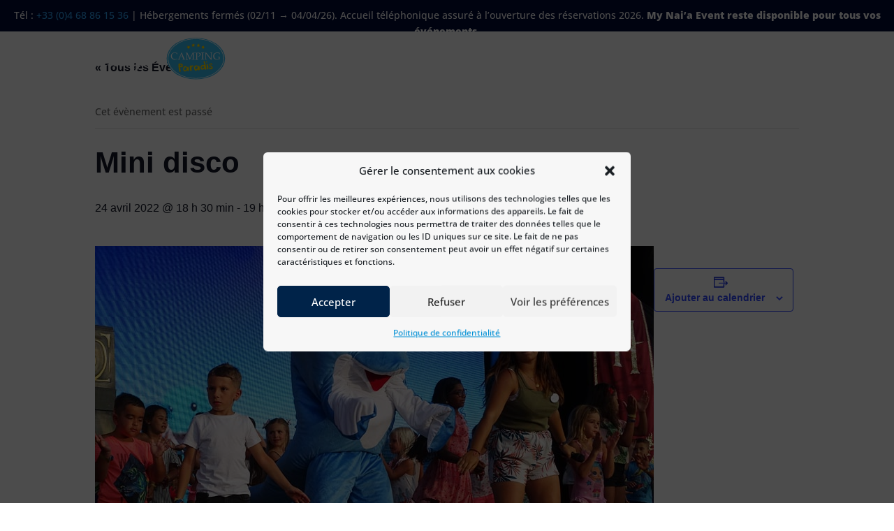

--- FILE ---
content_type: text/html; charset=UTF-8
request_url: https://www.naia-village.eu/event/mini-disco-4-2-2-2/
body_size: 58644
content:
<!DOCTYPE html><html lang="fr-FR"><head><meta charset="UTF-8" /><meta http-equiv="X-UA-Compatible" content="IE=edge"><link rel="pingback" href="https://www.naia-village.eu/xmlrpc.php" /> <script defer src="[data-uri]"></script> <link rel='stylesheet' id='tribe-events-views-v2-bootstrap-datepicker-styles-css' href='https://www.naia-village.eu/wp-content/plugins/the-events-calendar/vendor/bootstrap-datepicker/css/bootstrap-datepicker.standalone.min.css?ver=6.3.2' type='text/css' media='all' /><link rel='stylesheet' id='tec-variables-skeleton-css' href='https://www.naia-village.eu/wp-content/plugins/the-events-calendar/common/src/resources/css/variables-skeleton.min.css?ver=5.2.1' type='text/css' media='all' /><link rel='stylesheet' id='tribe-common-skeleton-style-css' href='https://www.naia-village.eu/wp-content/plugins/the-events-calendar/common/src/resources/css/common-skeleton.min.css?ver=5.2.1' type='text/css' media='all' /><link rel='stylesheet' id='tribe-tooltipster-css-css' href='https://www.naia-village.eu/wp-content/plugins/the-events-calendar/common/vendor/tooltipster/tooltipster.bundle.min.css?ver=5.2.1' type='text/css' media='all' /><link rel='stylesheet' id='tribe-events-views-v2-skeleton-css' href='https://www.naia-village.eu/wp-content/plugins/the-events-calendar/src/resources/css/views-skeleton.min.css?ver=6.3.2' type='text/css' media='all' /><link rel='stylesheet' id='tec-variables-full-css' href='https://www.naia-village.eu/wp-content/plugins/the-events-calendar/common/src/resources/css/variables-full.min.css?ver=5.2.1' type='text/css' media='all' /><link rel='stylesheet' id='tribe-common-full-style-css' href='https://www.naia-village.eu/wp-content/plugins/the-events-calendar/common/src/resources/css/common-full.min.css?ver=5.2.1' type='text/css' media='all' /><link rel='stylesheet' id='tribe-events-views-v2-full-css' href='https://www.naia-village.eu/wp-content/plugins/the-events-calendar/src/resources/css/views-full.min.css?ver=6.3.2' type='text/css' media='all' /><link rel='stylesheet' id='tribe-events-views-v2-print-css' href='https://www.naia-village.eu/wp-content/plugins/the-events-calendar/src/resources/css/views-print.min.css?ver=6.3.2' type='text/css' media='print' /><link rel="preconnect" href="https://fonts.gstatic.com" crossorigin /><style id="et-divi-open-sans-inline-css">/* Original: https://fonts.googleapis.com/css?family=Open+Sans:300italic,400italic,600italic,700italic,800italic,400,300,600,700,800&#038;subset=latin,latin-ext&#038;display=swap *//* User Agent: Mozilla/5.0 (Unknown; Linux x86_64) AppleWebKit/538.1 (KHTML, like Gecko) Safari/538.1 Daum/4.1 */@font-face {font-family: 'Open Sans';font-style: italic;font-weight: 300;font-stretch: normal;font-display: swap;src: url(https://fonts.gstatic.com/s/opensans/v44/memQYaGs126MiZpBA-UFUIcVXSCEkx2cmqvXlWq8tWZ0Pw86hd0Rk5hkWV4exQ.ttf) format('truetype');}@font-face {font-family: 'Open Sans';font-style: italic;font-weight: 400;font-stretch: normal;font-display: swap;src: url(https://fonts.gstatic.com/s/opensans/v44/memQYaGs126MiZpBA-UFUIcVXSCEkx2cmqvXlWq8tWZ0Pw86hd0Rk8ZkWV4exQ.ttf) format('truetype');}@font-face {font-family: 'Open Sans';font-style: italic;font-weight: 600;font-stretch: normal;font-display: swap;src: url(https://fonts.gstatic.com/s/opensans/v44/memQYaGs126MiZpBA-UFUIcVXSCEkx2cmqvXlWq8tWZ0Pw86hd0RkxhjWV4exQ.ttf) format('truetype');}@font-face {font-family: 'Open Sans';font-style: italic;font-weight: 700;font-stretch: normal;font-display: swap;src: url(https://fonts.gstatic.com/s/opensans/v44/memQYaGs126MiZpBA-UFUIcVXSCEkx2cmqvXlWq8tWZ0Pw86hd0RkyFjWV4exQ.ttf) format('truetype');}@font-face {font-family: 'Open Sans';font-style: italic;font-weight: 800;font-stretch: normal;font-display: swap;src: url(https://fonts.gstatic.com/s/opensans/v44/memQYaGs126MiZpBA-UFUIcVXSCEkx2cmqvXlWq8tWZ0Pw86hd0Rk0ZjWV4exQ.ttf) format('truetype');}@font-face {font-family: 'Open Sans';font-style: normal;font-weight: 300;font-stretch: normal;font-display: swap;src: url(https://fonts.gstatic.com/s/opensans/v44/memSYaGs126MiZpBA-UvWbX2vVnXBbObj2OVZyOOSr4dVJWUgsiH0B4uaVc.ttf) format('truetype');}@font-face {font-family: 'Open Sans';font-style: normal;font-weight: 400;font-stretch: normal;font-display: swap;src: url(https://fonts.gstatic.com/s/opensans/v44/memSYaGs126MiZpBA-UvWbX2vVnXBbObj2OVZyOOSr4dVJWUgsjZ0B4uaVc.ttf) format('truetype');}@font-face {font-family: 'Open Sans';font-style: normal;font-weight: 600;font-stretch: normal;font-display: swap;src: url(https://fonts.gstatic.com/s/opensans/v44/memSYaGs126MiZpBA-UvWbX2vVnXBbObj2OVZyOOSr4dVJWUgsgH1x4uaVc.ttf) format('truetype');}@font-face {font-family: 'Open Sans';font-style: normal;font-weight: 700;font-stretch: normal;font-display: swap;src: url(https://fonts.gstatic.com/s/opensans/v44/memSYaGs126MiZpBA-UvWbX2vVnXBbObj2OVZyOOSr4dVJWUgsg-1x4uaVc.ttf) format('truetype');}@font-face {font-family: 'Open Sans';font-style: normal;font-weight: 800;font-stretch: normal;font-display: swap;src: url(https://fonts.gstatic.com/s/opensans/v44/memSYaGs126MiZpBA-UvWbX2vVnXBbObj2OVZyOOSr4dVJWUgshZ1x4uaVc.ttf) format('truetype');}/* User Agent: Mozilla/5.0 (Windows NT 6.1; WOW64; rv:27.0) Gecko/20100101 Firefox/27.0 */@font-face {font-family: 'Open Sans';font-style: italic;font-weight: 300;font-stretch: normal;font-display: swap;src: url(https://fonts.gstatic.com/l/font?kit=memQYaGs126MiZpBA-UFUIcVXSCEkx2cmqvXlWq8tWZ0Pw86hd0Rk5hkWV4exg&skey=743457fe2cc29280&v=v44) format('woff');}@font-face {font-family: 'Open Sans';font-style: italic;font-weight: 400;font-stretch: normal;font-display: swap;src: url(https://fonts.gstatic.com/l/font?kit=memQYaGs126MiZpBA-UFUIcVXSCEkx2cmqvXlWq8tWZ0Pw86hd0Rk8ZkWV4exg&skey=743457fe2cc29280&v=v44) format('woff');}@font-face {font-family: 'Open Sans';font-style: italic;font-weight: 600;font-stretch: normal;font-display: swap;src: url(https://fonts.gstatic.com/l/font?kit=memQYaGs126MiZpBA-UFUIcVXSCEkx2cmqvXlWq8tWZ0Pw86hd0RkxhjWV4exg&skey=743457fe2cc29280&v=v44) format('woff');}@font-face {font-family: 'Open Sans';font-style: italic;font-weight: 700;font-stretch: normal;font-display: swap;src: url(https://fonts.gstatic.com/l/font?kit=memQYaGs126MiZpBA-UFUIcVXSCEkx2cmqvXlWq8tWZ0Pw86hd0RkyFjWV4exg&skey=743457fe2cc29280&v=v44) format('woff');}@font-face {font-family: 'Open Sans';font-style: italic;font-weight: 800;font-stretch: normal;font-display: swap;src: url(https://fonts.gstatic.com/l/font?kit=memQYaGs126MiZpBA-UFUIcVXSCEkx2cmqvXlWq8tWZ0Pw86hd0Rk0ZjWV4exg&skey=743457fe2cc29280&v=v44) format('woff');}@font-face {font-family: 'Open Sans';font-style: normal;font-weight: 300;font-stretch: normal;font-display: swap;src: url(https://fonts.gstatic.com/l/font?kit=memSYaGs126MiZpBA-UvWbX2vVnXBbObj2OVZyOOSr4dVJWUgsiH0B4uaVQ&skey=62c1cbfccc78b4b2&v=v44) format('woff');}@font-face {font-family: 'Open Sans';font-style: normal;font-weight: 400;font-stretch: normal;font-display: swap;src: url(https://fonts.gstatic.com/l/font?kit=memSYaGs126MiZpBA-UvWbX2vVnXBbObj2OVZyOOSr4dVJWUgsjZ0B4uaVQ&skey=62c1cbfccc78b4b2&v=v44) format('woff');}@font-face {font-family: 'Open Sans';font-style: normal;font-weight: 600;font-stretch: normal;font-display: swap;src: url(https://fonts.gstatic.com/l/font?kit=memSYaGs126MiZpBA-UvWbX2vVnXBbObj2OVZyOOSr4dVJWUgsgH1x4uaVQ&skey=62c1cbfccc78b4b2&v=v44) format('woff');}@font-face {font-family: 'Open Sans';font-style: normal;font-weight: 700;font-stretch: normal;font-display: swap;src: url(https://fonts.gstatic.com/l/font?kit=memSYaGs126MiZpBA-UvWbX2vVnXBbObj2OVZyOOSr4dVJWUgsg-1x4uaVQ&skey=62c1cbfccc78b4b2&v=v44) format('woff');}@font-face {font-family: 'Open Sans';font-style: normal;font-weight: 800;font-stretch: normal;font-display: swap;src: url(https://fonts.gstatic.com/l/font?kit=memSYaGs126MiZpBA-UvWbX2vVnXBbObj2OVZyOOSr4dVJWUgshZ1x4uaVQ&skey=62c1cbfccc78b4b2&v=v44) format('woff');}/* User Agent: Mozilla/5.0 (Windows NT 6.3; rv:39.0) Gecko/20100101 Firefox/39.0 */@font-face {font-family: 'Open Sans';font-style: italic;font-weight: 300;font-stretch: normal;font-display: swap;src: url(https://fonts.gstatic.com/s/opensans/v44/memQYaGs126MiZpBA-UFUIcVXSCEkx2cmqvXlWq8tWZ0Pw86hd0Rk5hkWV4ewA.woff2) format('woff2');}@font-face {font-family: 'Open Sans';font-style: italic;font-weight: 400;font-stretch: normal;font-display: swap;src: url(https://fonts.gstatic.com/s/opensans/v44/memQYaGs126MiZpBA-UFUIcVXSCEkx2cmqvXlWq8tWZ0Pw86hd0Rk8ZkWV4ewA.woff2) format('woff2');}@font-face {font-family: 'Open Sans';font-style: italic;font-weight: 600;font-stretch: normal;font-display: swap;src: url(https://fonts.gstatic.com/s/opensans/v44/memQYaGs126MiZpBA-UFUIcVXSCEkx2cmqvXlWq8tWZ0Pw86hd0RkxhjWV4ewA.woff2) format('woff2');}@font-face {font-family: 'Open Sans';font-style: italic;font-weight: 700;font-stretch: normal;font-display: swap;src: url(https://fonts.gstatic.com/s/opensans/v44/memQYaGs126MiZpBA-UFUIcVXSCEkx2cmqvXlWq8tWZ0Pw86hd0RkyFjWV4ewA.woff2) format('woff2');}@font-face {font-family: 'Open Sans';font-style: italic;font-weight: 800;font-stretch: normal;font-display: swap;src: url(https://fonts.gstatic.com/s/opensans/v44/memQYaGs126MiZpBA-UFUIcVXSCEkx2cmqvXlWq8tWZ0Pw86hd0Rk0ZjWV4ewA.woff2) format('woff2');}@font-face {font-family: 'Open Sans';font-style: normal;font-weight: 300;font-stretch: normal;font-display: swap;src: url(https://fonts.gstatic.com/s/opensans/v44/memSYaGs126MiZpBA-UvWbX2vVnXBbObj2OVZyOOSr4dVJWUgsiH0B4uaVI.woff2) format('woff2');}@font-face {font-family: 'Open Sans';font-style: normal;font-weight: 400;font-stretch: normal;font-display: swap;src: url(https://fonts.gstatic.com/s/opensans/v44/memSYaGs126MiZpBA-UvWbX2vVnXBbObj2OVZyOOSr4dVJWUgsjZ0B4uaVI.woff2) format('woff2');}@font-face {font-family: 'Open Sans';font-style: normal;font-weight: 600;font-stretch: normal;font-display: swap;src: url(https://fonts.gstatic.com/s/opensans/v44/memSYaGs126MiZpBA-UvWbX2vVnXBbObj2OVZyOOSr4dVJWUgsgH1x4uaVI.woff2) format('woff2');}@font-face {font-family: 'Open Sans';font-style: normal;font-weight: 700;font-stretch: normal;font-display: swap;src: url(https://fonts.gstatic.com/s/opensans/v44/memSYaGs126MiZpBA-UvWbX2vVnXBbObj2OVZyOOSr4dVJWUgsg-1x4uaVI.woff2) format('woff2');}@font-face {font-family: 'Open Sans';font-style: normal;font-weight: 800;font-stretch: normal;font-display: swap;src: url(https://fonts.gstatic.com/s/opensans/v44/memSYaGs126MiZpBA-UvWbX2vVnXBbObj2OVZyOOSr4dVJWUgshZ1x4uaVI.woff2) format('woff2');}</style><style id="et-builder-googlefonts-cached-inline">/* Original: https://fonts.googleapis.com/css?family=Open+Sans:300,regular,500,600,700,800,300italic,italic,500italic,600italic,700italic,800italic|Source+Sans+Pro:200,200italic,300,300italic,regular,italic,600,600italic,700,700italic,900,900italic|Roboto:100,100italic,300,300italic,regular,italic,500,500italic,700,700italic,900,900italic&#038;subset=latin,latin-ext&#038;display=swap *//* User Agent: Mozilla/5.0 (Unknown; Linux x86_64) AppleWebKit/538.1 (KHTML, like Gecko) Safari/538.1 Daum/4.1 */@font-face {font-family: 'Open Sans';font-style: italic;font-weight: 300;font-stretch: normal;font-display: swap;src: url(https://fonts.gstatic.com/s/opensans/v44/memQYaGs126MiZpBA-UFUIcVXSCEkx2cmqvXlWq8tWZ0Pw86hd0Rk5hkWV4exQ.ttf) format('truetype');}@font-face {font-family: 'Open Sans';font-style: italic;font-weight: 400;font-stretch: normal;font-display: swap;src: url(https://fonts.gstatic.com/s/opensans/v44/memQYaGs126MiZpBA-UFUIcVXSCEkx2cmqvXlWq8tWZ0Pw86hd0Rk8ZkWV4exQ.ttf) format('truetype');}@font-face {font-family: 'Open Sans';font-style: italic;font-weight: 500;font-stretch: normal;font-display: swap;src: url(https://fonts.gstatic.com/s/opensans/v44/memQYaGs126MiZpBA-UFUIcVXSCEkx2cmqvXlWq8tWZ0Pw86hd0Rk_RkWV4exQ.ttf) format('truetype');}@font-face {font-family: 'Open Sans';font-style: italic;font-weight: 600;font-stretch: normal;font-display: swap;src: url(https://fonts.gstatic.com/s/opensans/v44/memQYaGs126MiZpBA-UFUIcVXSCEkx2cmqvXlWq8tWZ0Pw86hd0RkxhjWV4exQ.ttf) format('truetype');}@font-face {font-family: 'Open Sans';font-style: italic;font-weight: 700;font-stretch: normal;font-display: swap;src: url(https://fonts.gstatic.com/s/opensans/v44/memQYaGs126MiZpBA-UFUIcVXSCEkx2cmqvXlWq8tWZ0Pw86hd0RkyFjWV4exQ.ttf) format('truetype');}@font-face {font-family: 'Open Sans';font-style: italic;font-weight: 800;font-stretch: normal;font-display: swap;src: url(https://fonts.gstatic.com/s/opensans/v44/memQYaGs126MiZpBA-UFUIcVXSCEkx2cmqvXlWq8tWZ0Pw86hd0Rk0ZjWV4exQ.ttf) format('truetype');}@font-face {font-family: 'Open Sans';font-style: normal;font-weight: 300;font-stretch: normal;font-display: swap;src: url(https://fonts.gstatic.com/s/opensans/v44/memSYaGs126MiZpBA-UvWbX2vVnXBbObj2OVZyOOSr4dVJWUgsiH0B4uaVc.ttf) format('truetype');}@font-face {font-family: 'Open Sans';font-style: normal;font-weight: 400;font-stretch: normal;font-display: swap;src: url(https://fonts.gstatic.com/s/opensans/v44/memSYaGs126MiZpBA-UvWbX2vVnXBbObj2OVZyOOSr4dVJWUgsjZ0B4uaVc.ttf) format('truetype');}@font-face {font-family: 'Open Sans';font-style: normal;font-weight: 500;font-stretch: normal;font-display: swap;src: url(https://fonts.gstatic.com/s/opensans/v44/memSYaGs126MiZpBA-UvWbX2vVnXBbObj2OVZyOOSr4dVJWUgsjr0B4uaVc.ttf) format('truetype');}@font-face {font-family: 'Open Sans';font-style: normal;font-weight: 600;font-stretch: normal;font-display: swap;src: url(https://fonts.gstatic.com/s/opensans/v44/memSYaGs126MiZpBA-UvWbX2vVnXBbObj2OVZyOOSr4dVJWUgsgH1x4uaVc.ttf) format('truetype');}@font-face {font-family: 'Open Sans';font-style: normal;font-weight: 700;font-stretch: normal;font-display: swap;src: url(https://fonts.gstatic.com/s/opensans/v44/memSYaGs126MiZpBA-UvWbX2vVnXBbObj2OVZyOOSr4dVJWUgsg-1x4uaVc.ttf) format('truetype');}@font-face {font-family: 'Open Sans';font-style: normal;font-weight: 800;font-stretch: normal;font-display: swap;src: url(https://fonts.gstatic.com/s/opensans/v44/memSYaGs126MiZpBA-UvWbX2vVnXBbObj2OVZyOOSr4dVJWUgshZ1x4uaVc.ttf) format('truetype');}@font-face {font-family: 'Roboto';font-style: italic;font-weight: 100;font-stretch: normal;font-display: swap;src: url(https://fonts.gstatic.com/s/roboto/v50/KFOKCnqEu92Fr1Mu53ZEC9_Vu3r1gIhOszmOClHrs6ljXfMMLoHRuAb-lg.ttf) format('truetype');}@font-face {font-family: 'Roboto';font-style: italic;font-weight: 300;font-stretch: normal;font-display: swap;src: url(https://fonts.gstatic.com/s/roboto/v50/KFOKCnqEu92Fr1Mu53ZEC9_Vu3r1gIhOszmOClHrs6ljXfMMLt_QuAb-lg.ttf) format('truetype');}@font-face {font-family: 'Roboto';font-style: italic;font-weight: 400;font-stretch: normal;font-display: swap;src: url(https://fonts.gstatic.com/s/roboto/v50/KFOKCnqEu92Fr1Mu53ZEC9_Vu3r1gIhOszmOClHrs6ljXfMMLoHQuAb-lg.ttf) format('truetype');}@font-face {font-family: 'Roboto';font-style: italic;font-weight: 500;font-stretch: normal;font-display: swap;src: url(https://fonts.gstatic.com/s/roboto/v50/KFOKCnqEu92Fr1Mu53ZEC9_Vu3r1gIhOszmOClHrs6ljXfMMLrPQuAb-lg.ttf) format('truetype');}@font-face {font-family: 'Roboto';font-style: italic;font-weight: 700;font-stretch: normal;font-display: swap;src: url(https://fonts.gstatic.com/s/roboto/v50/KFOKCnqEu92Fr1Mu53ZEC9_Vu3r1gIhOszmOClHrs6ljXfMMLmbXuAb-lg.ttf) format('truetype');}@font-face {font-family: 'Roboto';font-style: italic;font-weight: 900;font-stretch: normal;font-display: swap;src: url(https://fonts.gstatic.com/s/roboto/v50/KFOKCnqEu92Fr1Mu53ZEC9_Vu3r1gIhOszmOClHrs6ljXfMMLijXuAb-lg.ttf) format('truetype');}@font-face {font-family: 'Roboto';font-style: normal;font-weight: 100;font-stretch: normal;font-display: swap;src: url(https://fonts.gstatic.com/s/roboto/v50/KFOMCnqEu92Fr1ME7kSn66aGLdTylUAMQXC89YmC2DPNWubEbFmaiA8.ttf) format('truetype');}@font-face {font-family: 'Roboto';font-style: normal;font-weight: 300;font-stretch: normal;font-display: swap;src: url(https://fonts.gstatic.com/s/roboto/v50/KFOMCnqEu92Fr1ME7kSn66aGLdTylUAMQXC89YmC2DPNWuaabVmaiA8.ttf) format('truetype');}@font-face {font-family: 'Roboto';font-style: normal;font-weight: 400;font-stretch: normal;font-display: swap;src: url(https://fonts.gstatic.com/s/roboto/v50/KFOMCnqEu92Fr1ME7kSn66aGLdTylUAMQXC89YmC2DPNWubEbVmaiA8.ttf) format('truetype');}@font-face {font-family: 'Roboto';font-style: normal;font-weight: 500;font-stretch: normal;font-display: swap;src: url(https://fonts.gstatic.com/s/roboto/v50/KFOMCnqEu92Fr1ME7kSn66aGLdTylUAMQXC89YmC2DPNWub2bVmaiA8.ttf) format('truetype');}@font-face {font-family: 'Roboto';font-style: normal;font-weight: 700;font-stretch: normal;font-display: swap;src: url(https://fonts.gstatic.com/s/roboto/v50/KFOMCnqEu92Fr1ME7kSn66aGLdTylUAMQXC89YmC2DPNWuYjalmaiA8.ttf) format('truetype');}@font-face {font-family: 'Roboto';font-style: normal;font-weight: 900;font-stretch: normal;font-display: swap;src: url(https://fonts.gstatic.com/s/roboto/v50/KFOMCnqEu92Fr1ME7kSn66aGLdTylUAMQXC89YmC2DPNWuZtalmaiA8.ttf) format('truetype');}@font-face {font-family: 'Source Sans Pro';font-style: italic;font-weight: 200;font-display: swap;src: url(https://fonts.gstatic.com/s/sourcesanspro/v23/6xKwdSBYKcSV-LCoeQqfX1RYOo3qPZYokSdi18E.ttf) format('truetype');}@font-face {font-family: 'Source Sans Pro';font-style: italic;font-weight: 300;font-display: swap;src: url(https://fonts.gstatic.com/s/sourcesanspro/v23/6xKwdSBYKcSV-LCoeQqfX1RYOo3qPZZMkidi18E.ttf) format('truetype');}@font-face {font-family: 'Source Sans Pro';font-style: italic;font-weight: 400;font-display: swap;src: url(https://fonts.gstatic.com/s/sourcesanspro/v23/6xK1dSBYKcSV-LCoeQqfX1RYOo3qPZ7psDc.ttf) format('truetype');}@font-face {font-family: 'Source Sans Pro';font-style: italic;font-weight: 600;font-display: swap;src: url(https://fonts.gstatic.com/s/sourcesanspro/v23/6xKwdSBYKcSV-LCoeQqfX1RYOo3qPZY4lCdi18E.ttf) format('truetype');}@font-face {font-family: 'Source Sans Pro';font-style: italic;font-weight: 700;font-display: swap;src: url(https://fonts.gstatic.com/s/sourcesanspro/v23/6xKwdSBYKcSV-LCoeQqfX1RYOo3qPZZclSdi18E.ttf) format('truetype');}@font-face {font-family: 'Source Sans Pro';font-style: italic;font-weight: 900;font-display: swap;src: url(https://fonts.gstatic.com/s/sourcesanspro/v23/6xKwdSBYKcSV-LCoeQqfX1RYOo3qPZZklydi18E.ttf) format('truetype');}@font-face {font-family: 'Source Sans Pro';font-style: normal;font-weight: 200;font-display: swap;src: url(https://fonts.gstatic.com/s/sourcesanspro/v23/6xKydSBYKcSV-LCoeQqfX1RYOo3i94_wmRdr.ttf) format('truetype');}@font-face {font-family: 'Source Sans Pro';font-style: normal;font-weight: 300;font-display: swap;src: url(https://fonts.gstatic.com/s/sourcesanspro/v23/6xKydSBYKcSV-LCoeQqfX1RYOo3ik4zwmRdr.ttf) format('truetype');}@font-face {font-family: 'Source Sans Pro';font-style: normal;font-weight: 400;font-display: swap;src: url(https://fonts.gstatic.com/s/sourcesanspro/v23/6xK3dSBYKcSV-LCoeQqfX1RYOo3qNq7g.ttf) format('truetype');}@font-face {font-family: 'Source Sans Pro';font-style: normal;font-weight: 600;font-display: swap;src: url(https://fonts.gstatic.com/s/sourcesanspro/v23/6xKydSBYKcSV-LCoeQqfX1RYOo3i54rwmRdr.ttf) format('truetype');}@font-face {font-family: 'Source Sans Pro';font-style: normal;font-weight: 700;font-display: swap;src: url(https://fonts.gstatic.com/s/sourcesanspro/v23/6xKydSBYKcSV-LCoeQqfX1RYOo3ig4vwmRdr.ttf) format('truetype');}@font-face {font-family: 'Source Sans Pro';font-style: normal;font-weight: 900;font-display: swap;src: url(https://fonts.gstatic.com/s/sourcesanspro/v23/6xKydSBYKcSV-LCoeQqfX1RYOo3iu4nwmRdr.ttf) format('truetype');}/* User Agent: Mozilla/5.0 (Windows NT 6.1; WOW64; rv:27.0) Gecko/20100101 Firefox/27.0 */@font-face {font-family: 'Open Sans';font-style: italic;font-weight: 300;font-stretch: normal;font-display: swap;src: url(https://fonts.gstatic.com/l/font?kit=memQYaGs126MiZpBA-UFUIcVXSCEkx2cmqvXlWq8tWZ0Pw86hd0Rk5hkWV4exg&skey=743457fe2cc29280&v=v44) format('woff');}@font-face {font-family: 'Open Sans';font-style: italic;font-weight: 400;font-stretch: normal;font-display: swap;src: url(https://fonts.gstatic.com/l/font?kit=memQYaGs126MiZpBA-UFUIcVXSCEkx2cmqvXlWq8tWZ0Pw86hd0Rk8ZkWV4exg&skey=743457fe2cc29280&v=v44) format('woff');}@font-face {font-family: 'Open Sans';font-style: italic;font-weight: 500;font-stretch: normal;font-display: swap;src: url(https://fonts.gstatic.com/l/font?kit=memQYaGs126MiZpBA-UFUIcVXSCEkx2cmqvXlWq8tWZ0Pw86hd0Rk_RkWV4exg&skey=743457fe2cc29280&v=v44) format('woff');}@font-face {font-family: 'Open Sans';font-style: italic;font-weight: 600;font-stretch: normal;font-display: swap;src: url(https://fonts.gstatic.com/l/font?kit=memQYaGs126MiZpBA-UFUIcVXSCEkx2cmqvXlWq8tWZ0Pw86hd0RkxhjWV4exg&skey=743457fe2cc29280&v=v44) format('woff');}@font-face {font-family: 'Open Sans';font-style: italic;font-weight: 700;font-stretch: normal;font-display: swap;src: url(https://fonts.gstatic.com/l/font?kit=memQYaGs126MiZpBA-UFUIcVXSCEkx2cmqvXlWq8tWZ0Pw86hd0RkyFjWV4exg&skey=743457fe2cc29280&v=v44) format('woff');}@font-face {font-family: 'Open Sans';font-style: italic;font-weight: 800;font-stretch: normal;font-display: swap;src: url(https://fonts.gstatic.com/l/font?kit=memQYaGs126MiZpBA-UFUIcVXSCEkx2cmqvXlWq8tWZ0Pw86hd0Rk0ZjWV4exg&skey=743457fe2cc29280&v=v44) format('woff');}@font-face {font-family: 'Open Sans';font-style: normal;font-weight: 300;font-stretch: normal;font-display: swap;src: url(https://fonts.gstatic.com/l/font?kit=memSYaGs126MiZpBA-UvWbX2vVnXBbObj2OVZyOOSr4dVJWUgsiH0B4uaVQ&skey=62c1cbfccc78b4b2&v=v44) format('woff');}@font-face {font-family: 'Open Sans';font-style: normal;font-weight: 400;font-stretch: normal;font-display: swap;src: url(https://fonts.gstatic.com/l/font?kit=memSYaGs126MiZpBA-UvWbX2vVnXBbObj2OVZyOOSr4dVJWUgsjZ0B4uaVQ&skey=62c1cbfccc78b4b2&v=v44) format('woff');}@font-face {font-family: 'Open Sans';font-style: normal;font-weight: 500;font-stretch: normal;font-display: swap;src: url(https://fonts.gstatic.com/l/font?kit=memSYaGs126MiZpBA-UvWbX2vVnXBbObj2OVZyOOSr4dVJWUgsjr0B4uaVQ&skey=62c1cbfccc78b4b2&v=v44) format('woff');}@font-face {font-family: 'Open Sans';font-style: normal;font-weight: 600;font-stretch: normal;font-display: swap;src: url(https://fonts.gstatic.com/l/font?kit=memSYaGs126MiZpBA-UvWbX2vVnXBbObj2OVZyOOSr4dVJWUgsgH1x4uaVQ&skey=62c1cbfccc78b4b2&v=v44) format('woff');}@font-face {font-family: 'Open Sans';font-style: normal;font-weight: 700;font-stretch: normal;font-display: swap;src: url(https://fonts.gstatic.com/l/font?kit=memSYaGs126MiZpBA-UvWbX2vVnXBbObj2OVZyOOSr4dVJWUgsg-1x4uaVQ&skey=62c1cbfccc78b4b2&v=v44) format('woff');}@font-face {font-family: 'Open Sans';font-style: normal;font-weight: 800;font-stretch: normal;font-display: swap;src: url(https://fonts.gstatic.com/l/font?kit=memSYaGs126MiZpBA-UvWbX2vVnXBbObj2OVZyOOSr4dVJWUgshZ1x4uaVQ&skey=62c1cbfccc78b4b2&v=v44) format('woff');}@font-face {font-family: 'Roboto';font-style: italic;font-weight: 100;font-stretch: normal;font-display: swap;src: url(https://fonts.gstatic.com/l/font?kit=KFOKCnqEu92Fr1Mu53ZEC9_Vu3r1gIhOszmOClHrs6ljXfMMLoHRuAb-lQ&skey=c608c610063635f9&v=v50) format('woff');}@font-face {font-family: 'Roboto';font-style: italic;font-weight: 300;font-stretch: normal;font-display: swap;src: url(https://fonts.gstatic.com/l/font?kit=KFOKCnqEu92Fr1Mu53ZEC9_Vu3r1gIhOszmOClHrs6ljXfMMLt_QuAb-lQ&skey=c608c610063635f9&v=v50) format('woff');}@font-face {font-family: 'Roboto';font-style: italic;font-weight: 400;font-stretch: normal;font-display: swap;src: url(https://fonts.gstatic.com/l/font?kit=KFOKCnqEu92Fr1Mu53ZEC9_Vu3r1gIhOszmOClHrs6ljXfMMLoHQuAb-lQ&skey=c608c610063635f9&v=v50) format('woff');}@font-face {font-family: 'Roboto';font-style: italic;font-weight: 500;font-stretch: normal;font-display: swap;src: url(https://fonts.gstatic.com/l/font?kit=KFOKCnqEu92Fr1Mu53ZEC9_Vu3r1gIhOszmOClHrs6ljXfMMLrPQuAb-lQ&skey=c608c610063635f9&v=v50) format('woff');}@font-face {font-family: 'Roboto';font-style: italic;font-weight: 700;font-stretch: normal;font-display: swap;src: url(https://fonts.gstatic.com/l/font?kit=KFOKCnqEu92Fr1Mu53ZEC9_Vu3r1gIhOszmOClHrs6ljXfMMLmbXuAb-lQ&skey=c608c610063635f9&v=v50) format('woff');}@font-face {font-family: 'Roboto';font-style: italic;font-weight: 900;font-stretch: normal;font-display: swap;src: url(https://fonts.gstatic.com/l/font?kit=KFOKCnqEu92Fr1Mu53ZEC9_Vu3r1gIhOszmOClHrs6ljXfMMLijXuAb-lQ&skey=c608c610063635f9&v=v50) format('woff');}@font-face {font-family: 'Roboto';font-style: normal;font-weight: 100;font-stretch: normal;font-display: swap;src: url(https://fonts.gstatic.com/l/font?kit=KFOMCnqEu92Fr1ME7kSn66aGLdTylUAMQXC89YmC2DPNWubEbFmaiAw&skey=a0a0114a1dcab3ac&v=v50) format('woff');}@font-face {font-family: 'Roboto';font-style: normal;font-weight: 300;font-stretch: normal;font-display: swap;src: url(https://fonts.gstatic.com/l/font?kit=KFOMCnqEu92Fr1ME7kSn66aGLdTylUAMQXC89YmC2DPNWuaabVmaiAw&skey=a0a0114a1dcab3ac&v=v50) format('woff');}@font-face {font-family: 'Roboto';font-style: normal;font-weight: 400;font-stretch: normal;font-display: swap;src: url(https://fonts.gstatic.com/l/font?kit=KFOMCnqEu92Fr1ME7kSn66aGLdTylUAMQXC89YmC2DPNWubEbVmaiAw&skey=a0a0114a1dcab3ac&v=v50) format('woff');}@font-face {font-family: 'Roboto';font-style: normal;font-weight: 500;font-stretch: normal;font-display: swap;src: url(https://fonts.gstatic.com/l/font?kit=KFOMCnqEu92Fr1ME7kSn66aGLdTylUAMQXC89YmC2DPNWub2bVmaiAw&skey=a0a0114a1dcab3ac&v=v50) format('woff');}@font-face {font-family: 'Roboto';font-style: normal;font-weight: 700;font-stretch: normal;font-display: swap;src: url(https://fonts.gstatic.com/l/font?kit=KFOMCnqEu92Fr1ME7kSn66aGLdTylUAMQXC89YmC2DPNWuYjalmaiAw&skey=a0a0114a1dcab3ac&v=v50) format('woff');}@font-face {font-family: 'Roboto';font-style: normal;font-weight: 900;font-stretch: normal;font-display: swap;src: url(https://fonts.gstatic.com/l/font?kit=KFOMCnqEu92Fr1ME7kSn66aGLdTylUAMQXC89YmC2DPNWuZtalmaiAw&skey=a0a0114a1dcab3ac&v=v50) format('woff');}@font-face {font-family: 'Source Sans Pro';font-style: italic;font-weight: 200;font-display: swap;src: url(https://fonts.gstatic.com/l/font?kit=6xKwdSBYKcSV-LCoeQqfX1RYOo3qPZYokSdi18I&skey=f3dde3b4b69fc0ae&v=v23) format('woff');}@font-face {font-family: 'Source Sans Pro';font-style: italic;font-weight: 300;font-display: swap;src: url(https://fonts.gstatic.com/l/font?kit=6xKwdSBYKcSV-LCoeQqfX1RYOo3qPZZMkidi18I&skey=8215b74d5c696e49&v=v23) format('woff');}@font-face {font-family: 'Source Sans Pro';font-style: italic;font-weight: 400;font-display: swap;src: url(https://fonts.gstatic.com/l/font?kit=6xK1dSBYKcSV-LCoeQqfX1RYOo3qPZ7psDQ&skey=28c775fa366622c1&v=v23) format('woff');}@font-face {font-family: 'Source Sans Pro';font-style: italic;font-weight: 600;font-display: swap;src: url(https://fonts.gstatic.com/l/font?kit=6xKwdSBYKcSV-LCoeQqfX1RYOo3qPZY4lCdi18I&skey=1ddbb15c8706f8a1&v=v23) format('woff');}@font-face {font-family: 'Source Sans Pro';font-style: italic;font-weight: 700;font-display: swap;src: url(https://fonts.gstatic.com/l/font?kit=6xKwdSBYKcSV-LCoeQqfX1RYOo3qPZZclSdi18I&skey=7573a083f0c737cb&v=v23) format('woff');}@font-face {font-family: 'Source Sans Pro';font-style: italic;font-weight: 900;font-display: swap;src: url(https://fonts.gstatic.com/l/font?kit=6xKwdSBYKcSV-LCoeQqfX1RYOo3qPZZklydi18I&skey=28b6885887279f18&v=v23) format('woff');}@font-face {font-family: 'Source Sans Pro';font-style: normal;font-weight: 200;font-display: swap;src: url(https://fonts.gstatic.com/l/font?kit=6xKydSBYKcSV-LCoeQqfX1RYOo3i94_wmRdo&skey=f7e766e587bd9f23&v=v23) format('woff');}@font-face {font-family: 'Source Sans Pro';font-style: normal;font-weight: 300;font-display: swap;src: url(https://fonts.gstatic.com/l/font?kit=6xKydSBYKcSV-LCoeQqfX1RYOo3ik4zwmRdo&skey=e2b26fc7e9e1ade8&v=v23) format('woff');}@font-face {font-family: 'Source Sans Pro';font-style: normal;font-weight: 400;font-display: swap;src: url(https://fonts.gstatic.com/l/font?kit=6xK3dSBYKcSV-LCoeQqfX1RYOo3qNq7j&skey=1e026b1c27170b9b&v=v23) format('woff');}@font-face {font-family: 'Source Sans Pro';font-style: normal;font-weight: 600;font-display: swap;src: url(https://fonts.gstatic.com/l/font?kit=6xKydSBYKcSV-LCoeQqfX1RYOo3i54rwmRdo&skey=227a890402fab339&v=v23) format('woff');}@font-face {font-family: 'Source Sans Pro';font-style: normal;font-weight: 700;font-display: swap;src: url(https://fonts.gstatic.com/l/font?kit=6xKydSBYKcSV-LCoeQqfX1RYOo3ig4vwmRdo&skey=84e1cdfb74260b1d&v=v23) format('woff');}@font-face {font-family: 'Source Sans Pro';font-style: normal;font-weight: 900;font-display: swap;src: url(https://fonts.gstatic.com/l/font?kit=6xKydSBYKcSV-LCoeQqfX1RYOo3iu4nwmRdo&skey=cf4dfcb31d72fb0a&v=v23) format('woff');}/* User Agent: Mozilla/5.0 (Windows NT 6.3; rv:39.0) Gecko/20100101 Firefox/39.0 */@font-face {font-family: 'Open Sans';font-style: italic;font-weight: 300;font-stretch: normal;font-display: swap;src: url(https://fonts.gstatic.com/s/opensans/v44/memQYaGs126MiZpBA-UFUIcVXSCEkx2cmqvXlWq8tWZ0Pw86hd0Rk5hkWV4ewA.woff2) format('woff2');}@font-face {font-family: 'Open Sans';font-style: italic;font-weight: 400;font-stretch: normal;font-display: swap;src: url(https://fonts.gstatic.com/s/opensans/v44/memQYaGs126MiZpBA-UFUIcVXSCEkx2cmqvXlWq8tWZ0Pw86hd0Rk8ZkWV4ewA.woff2) format('woff2');}@font-face {font-family: 'Open Sans';font-style: italic;font-weight: 500;font-stretch: normal;font-display: swap;src: url(https://fonts.gstatic.com/s/opensans/v44/memQYaGs126MiZpBA-UFUIcVXSCEkx2cmqvXlWq8tWZ0Pw86hd0Rk_RkWV4ewA.woff2) format('woff2');}@font-face {font-family: 'Open Sans';font-style: italic;font-weight: 600;font-stretch: normal;font-display: swap;src: url(https://fonts.gstatic.com/s/opensans/v44/memQYaGs126MiZpBA-UFUIcVXSCEkx2cmqvXlWq8tWZ0Pw86hd0RkxhjWV4ewA.woff2) format('woff2');}@font-face {font-family: 'Open Sans';font-style: italic;font-weight: 700;font-stretch: normal;font-display: swap;src: url(https://fonts.gstatic.com/s/opensans/v44/memQYaGs126MiZpBA-UFUIcVXSCEkx2cmqvXlWq8tWZ0Pw86hd0RkyFjWV4ewA.woff2) format('woff2');}@font-face {font-family: 'Open Sans';font-style: italic;font-weight: 800;font-stretch: normal;font-display: swap;src: url(https://fonts.gstatic.com/s/opensans/v44/memQYaGs126MiZpBA-UFUIcVXSCEkx2cmqvXlWq8tWZ0Pw86hd0Rk0ZjWV4ewA.woff2) format('woff2');}@font-face {font-family: 'Open Sans';font-style: normal;font-weight: 300;font-stretch: normal;font-display: swap;src: url(https://fonts.gstatic.com/s/opensans/v44/memSYaGs126MiZpBA-UvWbX2vVnXBbObj2OVZyOOSr4dVJWUgsiH0B4uaVI.woff2) format('woff2');}@font-face {font-family: 'Open Sans';font-style: normal;font-weight: 400;font-stretch: normal;font-display: swap;src: url(https://fonts.gstatic.com/s/opensans/v44/memSYaGs126MiZpBA-UvWbX2vVnXBbObj2OVZyOOSr4dVJWUgsjZ0B4uaVI.woff2) format('woff2');}@font-face {font-family: 'Open Sans';font-style: normal;font-weight: 500;font-stretch: normal;font-display: swap;src: url(https://fonts.gstatic.com/s/opensans/v44/memSYaGs126MiZpBA-UvWbX2vVnXBbObj2OVZyOOSr4dVJWUgsjr0B4uaVI.woff2) format('woff2');}@font-face {font-family: 'Open Sans';font-style: normal;font-weight: 600;font-stretch: normal;font-display: swap;src: url(https://fonts.gstatic.com/s/opensans/v44/memSYaGs126MiZpBA-UvWbX2vVnXBbObj2OVZyOOSr4dVJWUgsgH1x4uaVI.woff2) format('woff2');}@font-face {font-family: 'Open Sans';font-style: normal;font-weight: 700;font-stretch: normal;font-display: swap;src: url(https://fonts.gstatic.com/s/opensans/v44/memSYaGs126MiZpBA-UvWbX2vVnXBbObj2OVZyOOSr4dVJWUgsg-1x4uaVI.woff2) format('woff2');}@font-face {font-family: 'Open Sans';font-style: normal;font-weight: 800;font-stretch: normal;font-display: swap;src: url(https://fonts.gstatic.com/s/opensans/v44/memSYaGs126MiZpBA-UvWbX2vVnXBbObj2OVZyOOSr4dVJWUgshZ1x4uaVI.woff2) format('woff2');}@font-face {font-family: 'Roboto';font-style: italic;font-weight: 100;font-stretch: normal;font-display: swap;src: url(https://fonts.gstatic.com/s/roboto/v50/KFOKCnqEu92Fr1Mu53ZEC9_Vu3r1gIhOszmOClHrs6ljXfMMLoHRuAb-kw.woff2) format('woff2');}@font-face {font-family: 'Roboto';font-style: italic;font-weight: 300;font-stretch: normal;font-display: swap;src: url(https://fonts.gstatic.com/s/roboto/v50/KFOKCnqEu92Fr1Mu53ZEC9_Vu3r1gIhOszmOClHrs6ljXfMMLt_QuAb-kw.woff2) format('woff2');}@font-face {font-family: 'Roboto';font-style: italic;font-weight: 400;font-stretch: normal;font-display: swap;src: url(https://fonts.gstatic.com/s/roboto/v50/KFOKCnqEu92Fr1Mu53ZEC9_Vu3r1gIhOszmOClHrs6ljXfMMLoHQuAb-kw.woff2) format('woff2');}@font-face {font-family: 'Roboto';font-style: italic;font-weight: 500;font-stretch: normal;font-display: swap;src: url(https://fonts.gstatic.com/s/roboto/v50/KFOKCnqEu92Fr1Mu53ZEC9_Vu3r1gIhOszmOClHrs6ljXfMMLrPQuAb-kw.woff2) format('woff2');}@font-face {font-family: 'Roboto';font-style: italic;font-weight: 700;font-stretch: normal;font-display: swap;src: url(https://fonts.gstatic.com/s/roboto/v50/KFOKCnqEu92Fr1Mu53ZEC9_Vu3r1gIhOszmOClHrs6ljXfMMLmbXuAb-kw.woff2) format('woff2');}@font-face {font-family: 'Roboto';font-style: italic;font-weight: 900;font-stretch: normal;font-display: swap;src: url(https://fonts.gstatic.com/s/roboto/v50/KFOKCnqEu92Fr1Mu53ZEC9_Vu3r1gIhOszmOClHrs6ljXfMMLijXuAb-kw.woff2) format('woff2');}@font-face {font-family: 'Roboto';font-style: normal;font-weight: 100;font-stretch: normal;font-display: swap;src: url(https://fonts.gstatic.com/s/roboto/v50/KFOMCnqEu92Fr1ME7kSn66aGLdTylUAMQXC89YmC2DPNWubEbFmaiAo.woff2) format('woff2');}@font-face {font-family: 'Roboto';font-style: normal;font-weight: 300;font-stretch: normal;font-display: swap;src: url(https://fonts.gstatic.com/s/roboto/v50/KFOMCnqEu92Fr1ME7kSn66aGLdTylUAMQXC89YmC2DPNWuaabVmaiAo.woff2) format('woff2');}@font-face {font-family: 'Roboto';font-style: normal;font-weight: 400;font-stretch: normal;font-display: swap;src: url(https://fonts.gstatic.com/s/roboto/v50/KFOMCnqEu92Fr1ME7kSn66aGLdTylUAMQXC89YmC2DPNWubEbVmaiAo.woff2) format('woff2');}@font-face {font-family: 'Roboto';font-style: normal;font-weight: 500;font-stretch: normal;font-display: swap;src: url(https://fonts.gstatic.com/s/roboto/v50/KFOMCnqEu92Fr1ME7kSn66aGLdTylUAMQXC89YmC2DPNWub2bVmaiAo.woff2) format('woff2');}@font-face {font-family: 'Roboto';font-style: normal;font-weight: 700;font-stretch: normal;font-display: swap;src: url(https://fonts.gstatic.com/s/roboto/v50/KFOMCnqEu92Fr1ME7kSn66aGLdTylUAMQXC89YmC2DPNWuYjalmaiAo.woff2) format('woff2');}@font-face {font-family: 'Roboto';font-style: normal;font-weight: 900;font-stretch: normal;font-display: swap;src: url(https://fonts.gstatic.com/s/roboto/v50/KFOMCnqEu92Fr1ME7kSn66aGLdTylUAMQXC89YmC2DPNWuZtalmaiAo.woff2) format('woff2');}@font-face {font-family: 'Source Sans Pro';font-style: italic;font-weight: 200;font-display: swap;src: url(https://fonts.gstatic.com/s/sourcesanspro/v23/6xKwdSBYKcSV-LCoeQqfX1RYOo3qPZYokSdi18Q.woff2) format('woff2');}@font-face {font-family: 'Source Sans Pro';font-style: italic;font-weight: 300;font-display: swap;src: url(https://fonts.gstatic.com/s/sourcesanspro/v23/6xKwdSBYKcSV-LCoeQqfX1RYOo3qPZZMkidi18Q.woff2) format('woff2');}@font-face {font-family: 'Source Sans Pro';font-style: italic;font-weight: 400;font-display: swap;src: url(https://fonts.gstatic.com/s/sourcesanspro/v23/6xK1dSBYKcSV-LCoeQqfX1RYOo3qPZ7psDI.woff2) format('woff2');}@font-face {font-family: 'Source Sans Pro';font-style: italic;font-weight: 600;font-display: swap;src: url(https://fonts.gstatic.com/s/sourcesanspro/v23/6xKwdSBYKcSV-LCoeQqfX1RYOo3qPZY4lCdi18Q.woff2) format('woff2');}@font-face {font-family: 'Source Sans Pro';font-style: italic;font-weight: 700;font-display: swap;src: url(https://fonts.gstatic.com/s/sourcesanspro/v23/6xKwdSBYKcSV-LCoeQqfX1RYOo3qPZZclSdi18Q.woff2) format('woff2');}@font-face {font-family: 'Source Sans Pro';font-style: italic;font-weight: 900;font-display: swap;src: url(https://fonts.gstatic.com/s/sourcesanspro/v23/6xKwdSBYKcSV-LCoeQqfX1RYOo3qPZZklydi18Q.woff2) format('woff2');}@font-face {font-family: 'Source Sans Pro';font-style: normal;font-weight: 200;font-display: swap;src: url(https://fonts.gstatic.com/s/sourcesanspro/v23/6xKydSBYKcSV-LCoeQqfX1RYOo3i94_wmRdu.woff2) format('woff2');}@font-face {font-family: 'Source Sans Pro';font-style: normal;font-weight: 300;font-display: swap;src: url(https://fonts.gstatic.com/s/sourcesanspro/v23/6xKydSBYKcSV-LCoeQqfX1RYOo3ik4zwmRdu.woff2) format('woff2');}@font-face {font-family: 'Source Sans Pro';font-style: normal;font-weight: 400;font-display: swap;src: url(https://fonts.gstatic.com/s/sourcesanspro/v23/6xK3dSBYKcSV-LCoeQqfX1RYOo3qNq7l.woff2) format('woff2');}@font-face {font-family: 'Source Sans Pro';font-style: normal;font-weight: 600;font-display: swap;src: url(https://fonts.gstatic.com/s/sourcesanspro/v23/6xKydSBYKcSV-LCoeQqfX1RYOo3i54rwmRdu.woff2) format('woff2');}@font-face {font-family: 'Source Sans Pro';font-style: normal;font-weight: 700;font-display: swap;src: url(https://fonts.gstatic.com/s/sourcesanspro/v23/6xKydSBYKcSV-LCoeQqfX1RYOo3ig4vwmRdu.woff2) format('woff2');}@font-face {font-family: 'Source Sans Pro';font-style: normal;font-weight: 900;font-display: swap;src: url(https://fonts.gstatic.com/s/sourcesanspro/v23/6xKydSBYKcSV-LCoeQqfX1RYOo3iu4nwmRdu.woff2) format('woff2');}</style><meta name='robots' content='index, follow, max-image-preview:large, max-snippet:-1, max-video-preview:-1' /><title>Mini disco - Naia Village</title><link rel="canonical" href="https://www.naia-village.eu/event/mini-disco-4-2-2-2/" /><meta property="og:locale" content="fr_FR" /><meta property="og:type" content="article" /><meta property="og:title" content="Mini disco - Naia Village" /><meta property="og:url" content="https://www.naia-village.eu/event/mini-disco-4-2-2-2/" /><meta property="og:site_name" content="Naia Village" /><meta property="article:modified_time" content="2022-02-10T09:32:47+00:00" /><meta property="og:image" content="https://www.naia-village.eu/wp-content/uploads/2022/02/CLUB_ENFANTS_08.jpg" /><meta property="og:image:width" content="800" /><meta property="og:image:height" content="534" /><meta property="og:image:type" content="image/jpeg" /><meta name="twitter:card" content="summary_large_image" /> <script type="application/ld+json" class="yoast-schema-graph">{"@context":"https://schema.org","@graph":[{"@type":"WebPage","@id":"https://www.naia-village.eu/event/mini-disco-4-2-2-2/","url":"https://www.naia-village.eu/event/mini-disco-4-2-2-2/","name":"Mini disco - Naia Village","isPartOf":{"@id":"https://www.naia-village.eu/#website"},"primaryImageOfPage":{"@id":"https://www.naia-village.eu/event/mini-disco-4-2-2-2/#primaryimage"},"image":{"@id":"https://www.naia-village.eu/event/mini-disco-4-2-2-2/#primaryimage"},"thumbnailUrl":"https://www.naia-village.eu/wp-content/uploads/2022/02/CLUB_ENFANTS_08.jpg","datePublished":"2022-02-08T10:07:12+00:00","dateModified":"2022-02-10T09:32:47+00:00","breadcrumb":{"@id":"https://www.naia-village.eu/event/mini-disco-4-2-2-2/#breadcrumb"},"inLanguage":"fr-FR","potentialAction":[{"@type":"ReadAction","target":["https://www.naia-village.eu/event/mini-disco-4-2-2-2/"]}]},{"@type":"ImageObject","inLanguage":"fr-FR","@id":"https://www.naia-village.eu/event/mini-disco-4-2-2-2/#primaryimage","url":"https://www.naia-village.eu/wp-content/uploads/2022/02/CLUB_ENFANTS_08.jpg","contentUrl":"https://www.naia-village.eu/wp-content/uploads/2022/02/CLUB_ENFANTS_08.jpg","width":800,"height":534},{"@type":"BreadcrumbList","@id":"https://www.naia-village.eu/event/mini-disco-4-2-2-2/#breadcrumb","itemListElement":[{"@type":"ListItem","position":1,"name":"Accueil","item":"https://www.naia-village.eu/"},{"@type":"ListItem","position":2,"name":"Évènements","item":"https://www.naia-village.eu/?post_type=tribe_events"},{"@type":"ListItem","position":3,"name":"Mini disco"}]},{"@type":"WebSite","@id":"https://www.naia-village.eu/#website","url":"https://www.naia-village.eu/","name":"Naia Village","description":"Camping 4 étoiles au Barcarès","publisher":{"@id":"https://www.naia-village.eu/#organization"},"potentialAction":[{"@type":"SearchAction","target":{"@type":"EntryPoint","urlTemplate":"https://www.naia-village.eu/?s={search_term_string}"},"query-input":"required name=search_term_string"}],"inLanguage":"fr-FR"},{"@type":"Organization","@id":"https://www.naia-village.eu/#organization","name":"Nai'a Village","alternateName":"Nai'a","url":"https://www.naia-village.eu/","logo":{"@type":"ImageObject","inLanguage":"fr-FR","@id":"https://www.naia-village.eu/#/schema/logo/image/","url":"https://www.naia-village.eu/wp-content/uploads/2021/11/Portraits-Naia-Village-icone.png","contentUrl":"https://www.naia-village.eu/wp-content/uploads/2021/11/Portraits-Naia-Village-icone.png","width":484,"height":458,"caption":"Nai'a Village"},"image":{"@id":"https://www.naia-village.eu/#/schema/logo/image/"}},{"@type":"Event","name":"Mini disco","description":"","image":{"@id":"https://www.naia-village.eu/event/mini-disco-4-2-2-2/#primaryimage"},"url":"https://www.naia-village.eu/event/mini-disco-4-2-2-2/","eventAttendanceMode":"https://schema.org/OfflineEventAttendanceMode","eventStatus":"https://schema.org/EventScheduled","startDate":"2022-04-24T18:30:00+02:00","endDate":"2022-04-24T19:00:00+02:00","location":{"@type":"Place","name":"Grande scène du Nai&rsquo;a Village","description":"","url":"","address":{"@type":"PostalAddress"},"telephone":"","sameAs":""},"@id":"https://www.naia-village.eu/event/mini-disco-4-2-2-2/#event","mainEntityOfPage":{"@id":"https://www.naia-village.eu/event/mini-disco-4-2-2-2/"}}]}</script> <link rel='dns-prefetch' href='//www.googletagmanager.com' /><link rel='dns-prefetch' href='//use.fontawesome.com' /><link rel="alternate" type="application/rss+xml" title="Naia Village &raquo; Flux" href="https://www.naia-village.eu/feed/" /><link rel="alternate" type="text/calendar" title="Naia Village &raquo; Flux iCal" href="https://www.naia-village.eu/events/?ical=1" /><meta content="Divi v.4.24.0" name="generator"/><link rel='stylesheet' id='tribe-events-v2-single-skeleton-css' href='https://www.naia-village.eu/wp-content/plugins/the-events-calendar/src/resources/css/tribe-events-single-skeleton.min.css?ver=6.3.2' type='text/css' media='all' /><link rel='stylesheet' id='tribe-events-v2-single-skeleton-full-css' href='https://www.naia-village.eu/wp-content/plugins/the-events-calendar/src/resources/css/tribe-events-single-full.min.css?ver=6.3.2' type='text/css' media='all' /><link rel='stylesheet' id='wp-block-library-css' href='https://www.naia-village.eu/wp-includes/css/dist/block-library/style.min.css?ver=6.4.7' type='text/css' media='all' /><style id='wp-block-library-theme-inline-css' type='text/css'>.wp-block-audio figcaption{color:#555;font-size:13px;text-align:center}.is-dark-theme .wp-block-audio figcaption{color:hsla(0,0%,100%,.65)}.wp-block-audio{margin:0 0 1em}.wp-block-code{border:1px solid #ccc;border-radius:4px;font-family:Menlo,Consolas,monaco,monospace;padding:.8em 1em}.wp-block-embed figcaption{color:#555;font-size:13px;text-align:center}.is-dark-theme .wp-block-embed figcaption{color:hsla(0,0%,100%,.65)}.wp-block-embed{margin:0 0 1em}.blocks-gallery-caption{color:#555;font-size:13px;text-align:center}.is-dark-theme .blocks-gallery-caption{color:hsla(0,0%,100%,.65)}.wp-block-image figcaption{color:#555;font-size:13px;text-align:center}.is-dark-theme .wp-block-image figcaption{color:hsla(0,0%,100%,.65)}.wp-block-image{margin:0 0 1em}.wp-block-pullquote{border-bottom:4px solid;border-top:4px solid;color:currentColor;margin-bottom:1.75em}.wp-block-pullquote cite,.wp-block-pullquote footer,.wp-block-pullquote__citation{color:currentColor;font-size:.8125em;font-style:normal;text-transform:uppercase}.wp-block-quote{border-left:.25em solid;margin:0 0 1.75em;padding-left:1em}.wp-block-quote cite,.wp-block-quote footer{color:currentColor;font-size:.8125em;font-style:normal;position:relative}.wp-block-quote.has-text-align-right{border-left:none;border-right:.25em solid;padding-left:0;padding-right:1em}.wp-block-quote.has-text-align-center{border:none;padding-left:0}.wp-block-quote.is-large,.wp-block-quote.is-style-large,.wp-block-quote.is-style-plain{border:none}.wp-block-search .wp-block-search__label{font-weight:700}.wp-block-search__button{border:1px solid #ccc;padding:.375em .625em}:where(.wp-block-group.has-background){padding:1.25em 2.375em}.wp-block-separator.has-css-opacity{opacity:.4}.wp-block-separator{border:none;border-bottom:2px solid;margin-left:auto;margin-right:auto}.wp-block-separator.has-alpha-channel-opacity{opacity:1}.wp-block-separator:not(.is-style-wide):not(.is-style-dots){width:100px}.wp-block-separator.has-background:not(.is-style-dots){border-bottom:none;height:1px}.wp-block-separator.has-background:not(.is-style-wide):not(.is-style-dots){height:2px}.wp-block-table{margin:0 0 1em}.wp-block-table td,.wp-block-table th{word-break:normal}.wp-block-table figcaption{color:#555;font-size:13px;text-align:center}.is-dark-theme .wp-block-table figcaption{color:hsla(0,0%,100%,.65)}.wp-block-video figcaption{color:#555;font-size:13px;text-align:center}.is-dark-theme .wp-block-video figcaption{color:hsla(0,0%,100%,.65)}.wp-block-video{margin:0 0 1em}.wp-block-template-part.has-background{margin-bottom:0;margin-top:0;padding:1.25em 2.375em}</style><style id='font-awesome-svg-styles-default-inline-css' type='text/css'>.svg-inline--fa {
  display: inline-block;
  height: 1em;
  overflow: visible;
  vertical-align: -.125em;
}</style><link rel='stylesheet' id='font-awesome-svg-styles-css' href='https://www.naia-village.eu/wp-content/cache/autoptimize/css/autoptimize_single_19cf47f65b95a2cbd2b4dd6a4988d373.css' type='text/css' media='all' /><style id='font-awesome-svg-styles-inline-css' type='text/css'>.wp-block-font-awesome-icon svg::before,
   .wp-rich-text-font-awesome-icon svg::before {content: unset;}</style><style id='global-styles-inline-css' type='text/css'>body{--wp--preset--color--black: #000000;--wp--preset--color--cyan-bluish-gray: #abb8c3;--wp--preset--color--white: #ffffff;--wp--preset--color--pale-pink: #f78da7;--wp--preset--color--vivid-red: #cf2e2e;--wp--preset--color--luminous-vivid-orange: #ff6900;--wp--preset--color--luminous-vivid-amber: #fcb900;--wp--preset--color--light-green-cyan: #7bdcb5;--wp--preset--color--vivid-green-cyan: #00d084;--wp--preset--color--pale-cyan-blue: #8ed1fc;--wp--preset--color--vivid-cyan-blue: #0693e3;--wp--preset--color--vivid-purple: #9b51e0;--wp--preset--gradient--vivid-cyan-blue-to-vivid-purple: linear-gradient(135deg,rgba(6,147,227,1) 0%,rgb(155,81,224) 100%);--wp--preset--gradient--light-green-cyan-to-vivid-green-cyan: linear-gradient(135deg,rgb(122,220,180) 0%,rgb(0,208,130) 100%);--wp--preset--gradient--luminous-vivid-amber-to-luminous-vivid-orange: linear-gradient(135deg,rgba(252,185,0,1) 0%,rgba(255,105,0,1) 100%);--wp--preset--gradient--luminous-vivid-orange-to-vivid-red: linear-gradient(135deg,rgba(255,105,0,1) 0%,rgb(207,46,46) 100%);--wp--preset--gradient--very-light-gray-to-cyan-bluish-gray: linear-gradient(135deg,rgb(238,238,238) 0%,rgb(169,184,195) 100%);--wp--preset--gradient--cool-to-warm-spectrum: linear-gradient(135deg,rgb(74,234,220) 0%,rgb(151,120,209) 20%,rgb(207,42,186) 40%,rgb(238,44,130) 60%,rgb(251,105,98) 80%,rgb(254,248,76) 100%);--wp--preset--gradient--blush-light-purple: linear-gradient(135deg,rgb(255,206,236) 0%,rgb(152,150,240) 100%);--wp--preset--gradient--blush-bordeaux: linear-gradient(135deg,rgb(254,205,165) 0%,rgb(254,45,45) 50%,rgb(107,0,62) 100%);--wp--preset--gradient--luminous-dusk: linear-gradient(135deg,rgb(255,203,112) 0%,rgb(199,81,192) 50%,rgb(65,88,208) 100%);--wp--preset--gradient--pale-ocean: linear-gradient(135deg,rgb(255,245,203) 0%,rgb(182,227,212) 50%,rgb(51,167,181) 100%);--wp--preset--gradient--electric-grass: linear-gradient(135deg,rgb(202,248,128) 0%,rgb(113,206,126) 100%);--wp--preset--gradient--midnight: linear-gradient(135deg,rgb(2,3,129) 0%,rgb(40,116,252) 100%);--wp--preset--font-size--small: 13px;--wp--preset--font-size--medium: 20px;--wp--preset--font-size--large: 36px;--wp--preset--font-size--x-large: 42px;--wp--preset--spacing--20: 0.44rem;--wp--preset--spacing--30: 0.67rem;--wp--preset--spacing--40: 1rem;--wp--preset--spacing--50: 1.5rem;--wp--preset--spacing--60: 2.25rem;--wp--preset--spacing--70: 3.38rem;--wp--preset--spacing--80: 5.06rem;--wp--preset--shadow--natural: 6px 6px 9px rgba(0, 0, 0, 0.2);--wp--preset--shadow--deep: 12px 12px 50px rgba(0, 0, 0, 0.4);--wp--preset--shadow--sharp: 6px 6px 0px rgba(0, 0, 0, 0.2);--wp--preset--shadow--outlined: 6px 6px 0px -3px rgba(255, 255, 255, 1), 6px 6px rgba(0, 0, 0, 1);--wp--preset--shadow--crisp: 6px 6px 0px rgba(0, 0, 0, 1);}body { margin: 0;--wp--style--global--content-size: 823px;--wp--style--global--wide-size: 1080px; }.wp-site-blocks > .alignleft { float: left; margin-right: 2em; }.wp-site-blocks > .alignright { float: right; margin-left: 2em; }.wp-site-blocks > .aligncenter { justify-content: center; margin-left: auto; margin-right: auto; }:where(.is-layout-flex){gap: 0.5em;}:where(.is-layout-grid){gap: 0.5em;}body .is-layout-flow > .alignleft{float: left;margin-inline-start: 0;margin-inline-end: 2em;}body .is-layout-flow > .alignright{float: right;margin-inline-start: 2em;margin-inline-end: 0;}body .is-layout-flow > .aligncenter{margin-left: auto !important;margin-right: auto !important;}body .is-layout-constrained > .alignleft{float: left;margin-inline-start: 0;margin-inline-end: 2em;}body .is-layout-constrained > .alignright{float: right;margin-inline-start: 2em;margin-inline-end: 0;}body .is-layout-constrained > .aligncenter{margin-left: auto !important;margin-right: auto !important;}body .is-layout-constrained > :where(:not(.alignleft):not(.alignright):not(.alignfull)){max-width: var(--wp--style--global--content-size);margin-left: auto !important;margin-right: auto !important;}body .is-layout-constrained > .alignwide{max-width: var(--wp--style--global--wide-size);}body .is-layout-flex{display: flex;}body .is-layout-flex{flex-wrap: wrap;align-items: center;}body .is-layout-flex > *{margin: 0;}body .is-layout-grid{display: grid;}body .is-layout-grid > *{margin: 0;}body{padding-top: 0px;padding-right: 0px;padding-bottom: 0px;padding-left: 0px;}a:where(:not(.wp-element-button)){text-decoration: underline;}.wp-element-button, .wp-block-button__link{background-color: #32373c;border-width: 0;color: #fff;font-family: inherit;font-size: inherit;line-height: inherit;padding: calc(0.667em + 2px) calc(1.333em + 2px);text-decoration: none;}.has-black-color{color: var(--wp--preset--color--black) !important;}.has-cyan-bluish-gray-color{color: var(--wp--preset--color--cyan-bluish-gray) !important;}.has-white-color{color: var(--wp--preset--color--white) !important;}.has-pale-pink-color{color: var(--wp--preset--color--pale-pink) !important;}.has-vivid-red-color{color: var(--wp--preset--color--vivid-red) !important;}.has-luminous-vivid-orange-color{color: var(--wp--preset--color--luminous-vivid-orange) !important;}.has-luminous-vivid-amber-color{color: var(--wp--preset--color--luminous-vivid-amber) !important;}.has-light-green-cyan-color{color: var(--wp--preset--color--light-green-cyan) !important;}.has-vivid-green-cyan-color{color: var(--wp--preset--color--vivid-green-cyan) !important;}.has-pale-cyan-blue-color{color: var(--wp--preset--color--pale-cyan-blue) !important;}.has-vivid-cyan-blue-color{color: var(--wp--preset--color--vivid-cyan-blue) !important;}.has-vivid-purple-color{color: var(--wp--preset--color--vivid-purple) !important;}.has-black-background-color{background-color: var(--wp--preset--color--black) !important;}.has-cyan-bluish-gray-background-color{background-color: var(--wp--preset--color--cyan-bluish-gray) !important;}.has-white-background-color{background-color: var(--wp--preset--color--white) !important;}.has-pale-pink-background-color{background-color: var(--wp--preset--color--pale-pink) !important;}.has-vivid-red-background-color{background-color: var(--wp--preset--color--vivid-red) !important;}.has-luminous-vivid-orange-background-color{background-color: var(--wp--preset--color--luminous-vivid-orange) !important;}.has-luminous-vivid-amber-background-color{background-color: var(--wp--preset--color--luminous-vivid-amber) !important;}.has-light-green-cyan-background-color{background-color: var(--wp--preset--color--light-green-cyan) !important;}.has-vivid-green-cyan-background-color{background-color: var(--wp--preset--color--vivid-green-cyan) !important;}.has-pale-cyan-blue-background-color{background-color: var(--wp--preset--color--pale-cyan-blue) !important;}.has-vivid-cyan-blue-background-color{background-color: var(--wp--preset--color--vivid-cyan-blue) !important;}.has-vivid-purple-background-color{background-color: var(--wp--preset--color--vivid-purple) !important;}.has-black-border-color{border-color: var(--wp--preset--color--black) !important;}.has-cyan-bluish-gray-border-color{border-color: var(--wp--preset--color--cyan-bluish-gray) !important;}.has-white-border-color{border-color: var(--wp--preset--color--white) !important;}.has-pale-pink-border-color{border-color: var(--wp--preset--color--pale-pink) !important;}.has-vivid-red-border-color{border-color: var(--wp--preset--color--vivid-red) !important;}.has-luminous-vivid-orange-border-color{border-color: var(--wp--preset--color--luminous-vivid-orange) !important;}.has-luminous-vivid-amber-border-color{border-color: var(--wp--preset--color--luminous-vivid-amber) !important;}.has-light-green-cyan-border-color{border-color: var(--wp--preset--color--light-green-cyan) !important;}.has-vivid-green-cyan-border-color{border-color: var(--wp--preset--color--vivid-green-cyan) !important;}.has-pale-cyan-blue-border-color{border-color: var(--wp--preset--color--pale-cyan-blue) !important;}.has-vivid-cyan-blue-border-color{border-color: var(--wp--preset--color--vivid-cyan-blue) !important;}.has-vivid-purple-border-color{border-color: var(--wp--preset--color--vivid-purple) !important;}.has-vivid-cyan-blue-to-vivid-purple-gradient-background{background: var(--wp--preset--gradient--vivid-cyan-blue-to-vivid-purple) !important;}.has-light-green-cyan-to-vivid-green-cyan-gradient-background{background: var(--wp--preset--gradient--light-green-cyan-to-vivid-green-cyan) !important;}.has-luminous-vivid-amber-to-luminous-vivid-orange-gradient-background{background: var(--wp--preset--gradient--luminous-vivid-amber-to-luminous-vivid-orange) !important;}.has-luminous-vivid-orange-to-vivid-red-gradient-background{background: var(--wp--preset--gradient--luminous-vivid-orange-to-vivid-red) !important;}.has-very-light-gray-to-cyan-bluish-gray-gradient-background{background: var(--wp--preset--gradient--very-light-gray-to-cyan-bluish-gray) !important;}.has-cool-to-warm-spectrum-gradient-background{background: var(--wp--preset--gradient--cool-to-warm-spectrum) !important;}.has-blush-light-purple-gradient-background{background: var(--wp--preset--gradient--blush-light-purple) !important;}.has-blush-bordeaux-gradient-background{background: var(--wp--preset--gradient--blush-bordeaux) !important;}.has-luminous-dusk-gradient-background{background: var(--wp--preset--gradient--luminous-dusk) !important;}.has-pale-ocean-gradient-background{background: var(--wp--preset--gradient--pale-ocean) !important;}.has-electric-grass-gradient-background{background: var(--wp--preset--gradient--electric-grass) !important;}.has-midnight-gradient-background{background: var(--wp--preset--gradient--midnight) !important;}.has-small-font-size{font-size: var(--wp--preset--font-size--small) !important;}.has-medium-font-size{font-size: var(--wp--preset--font-size--medium) !important;}.has-large-font-size{font-size: var(--wp--preset--font-size--large) !important;}.has-x-large-font-size{font-size: var(--wp--preset--font-size--x-large) !important;}
.wp-block-navigation a:where(:not(.wp-element-button)){color: inherit;}
:where(.wp-block-post-template.is-layout-flex){gap: 1.25em;}:where(.wp-block-post-template.is-layout-grid){gap: 1.25em;}
:where(.wp-block-columns.is-layout-flex){gap: 2em;}:where(.wp-block-columns.is-layout-grid){gap: 2em;}
.wp-block-pullquote{font-size: 1.5em;line-height: 1.6;}</style><link rel='stylesheet' id='contact-form-7-css' href='https://www.naia-village.eu/wp-content/cache/autoptimize/css/autoptimize_single_3fd2afa98866679439097f4ab102fe0a.css?ver=5.8.7' type='text/css' media='all' /><link rel='stylesheet' id='wpcdt-public-css-css' href='https://www.naia-village.eu/wp-content/cache/autoptimize/css/autoptimize_single_f5075d07f4487811ca2cc38c885eaea2.css?ver=2.6.6' type='text/css' media='all' /><link rel='stylesheet' id='dica-lightbox-styles-css' href='https://www.naia-village.eu/wp-content/cache/autoptimize/css/autoptimize_single_2d24d81bf78b6d5a19f55c6665eccf5c.css?ver=2.0.21' type='text/css' media='all' /><link rel='stylesheet' id='swipe-style-css' href='https://www.naia-village.eu/wp-content/plugins/dg-carousel/styles/swiper.min.css?ver=2.0.21' type='text/css' media='all' /><link rel='stylesheet' id='dipi-popup-maker-popup-effect-css' href='https://www.naia-village.eu/wp-content/plugins/divi-pixel/dist/public/css/popup_effect.min.css?ver=1.0.0' type='text/css' media='all' /><link rel='stylesheet' id='dipi_font-css' href='https://www.naia-village.eu/wp-content/plugins/divi-pixel/dist/admin/css/dipi-font.min.css?ver=1.0.0' type='text/css' media='all' /><link rel='stylesheet' id='dipi_general-css' href='https://www.naia-village.eu/wp-content/plugins/divi-pixel/dist/public/css/general.min.css?ver=2.29.2' type='text/css' media='all' /><link rel='stylesheet' id='df-style-css' href='https://www.naia-village.eu/wp-content/cache/autoptimize/css/autoptimize_single_131155f202b522919716bf1baa82ac92.css?ver=3.8.4' type='text/css' media='all' /><link rel='stylesheet' id='cmplz-general-css' href='https://www.naia-village.eu/wp-content/plugins/complianz-gdpr/assets/css/cookieblocker.min.css?ver=1765914720' type='text/css' media='all' /><link rel='stylesheet' id='font-awesome-official-css' href='https://use.fontawesome.com/releases/v5.15.4/css/all.css' type='text/css' media='all' integrity="sha384-DyZ88mC6Up2uqS4h/KRgHuoeGwBcD4Ng9SiP4dIRy0EXTlnuz47vAwmeGwVChigm" crossorigin="anonymous" /><style id='divi-style-inline-inline-css' type='text/css'>/*!
Theme Name: Divi
Theme URI: http://www.elegantthemes.com/gallery/divi/
Version: 4.24.0
Description: Smart. Flexible. Beautiful. Divi is the most powerful theme in our collection.
Author: Elegant Themes
Author URI: http://www.elegantthemes.com
License: GNU General Public License v2
License URI: http://www.gnu.org/licenses/gpl-2.0.html
*/

a,abbr,acronym,address,applet,b,big,blockquote,body,center,cite,code,dd,del,dfn,div,dl,dt,em,fieldset,font,form,h1,h2,h3,h4,h5,h6,html,i,iframe,img,ins,kbd,label,legend,li,object,ol,p,pre,q,s,samp,small,span,strike,strong,sub,sup,tt,u,ul,var{margin:0;padding:0;border:0;outline:0;font-size:100%;-ms-text-size-adjust:100%;-webkit-text-size-adjust:100%;vertical-align:baseline;background:transparent}body{line-height:1}ol,ul{list-style:none}blockquote,q{quotes:none}blockquote:after,blockquote:before,q:after,q:before{content:"";content:none}blockquote{margin:20px 0 30px;border-left:5px solid;padding-left:20px}:focus{outline:0}del{text-decoration:line-through}pre{overflow:auto;padding:10px}figure{margin:0}table{border-collapse:collapse;border-spacing:0}article,aside,footer,header,hgroup,nav,section{display:block}body{font-family:Open Sans,Arial,sans-serif;font-size:14px;color:#666;background-color:#fff;line-height:1.7em;font-weight:500;-webkit-font-smoothing:antialiased;-moz-osx-font-smoothing:grayscale}body.page-template-page-template-blank-php #page-container{padding-top:0!important}body.et_cover_background{background-size:cover!important;background-position:top!important;background-repeat:no-repeat!important;background-attachment:fixed}a{color:#2ea3f2}a,a:hover{text-decoration:none}p{padding-bottom:1em}p:not(.has-background):last-of-type{padding-bottom:0}p.et_normal_padding{padding-bottom:1em}strong{font-weight:700}cite,em,i{font-style:italic}code,pre{font-family:Courier New,monospace;margin-bottom:10px}ins{text-decoration:none}sub,sup{height:0;line-height:1;position:relative;vertical-align:baseline}sup{bottom:.8em}sub{top:.3em}dl{margin:0 0 1.5em}dl dt{font-weight:700}dd{margin-left:1.5em}blockquote p{padding-bottom:0}embed,iframe,object,video{max-width:100%}h1,h2,h3,h4,h5,h6{color:#333;padding-bottom:10px;line-height:1em;font-weight:500}h1 a,h2 a,h3 a,h4 a,h5 a,h6 a{color:inherit}h1{font-size:30px}h2{font-size:26px}h3{font-size:22px}h4{font-size:18px}h5{font-size:16px}h6{font-size:14px}input{-webkit-appearance:none}input[type=checkbox]{-webkit-appearance:checkbox}input[type=radio]{-webkit-appearance:radio}input.text,input.title,input[type=email],input[type=password],input[type=tel],input[type=text],select,textarea{background-color:#fff;border:1px solid #bbb;padding:2px;color:#4e4e4e}input.text:focus,input.title:focus,input[type=text]:focus,select:focus,textarea:focus{border-color:#2d3940;color:#3e3e3e}input.text,input.title,input[type=text],select,textarea{margin:0}textarea{padding:4px}button,input,select,textarea{font-family:inherit}img{max-width:100%;height:auto}.clear{clear:both}br.clear{margin:0;padding:0}.pagination{clear:both}#et_search_icon:hover,.et-social-icon a:hover,.et_password_protected_form .et_submit_button,.form-submit .et_pb_buttontton.alt.disabled,.nav-single a,.posted_in a{color:#2ea3f2}.et-search-form,blockquote{border-color:#2ea3f2}#main-content{background-color:#fff}.container{width:80%;max-width:1080px;margin:auto;position:relative}body:not(.et-tb) #main-content .container,body:not(.et-tb-has-header) #main-content .container{padding-top:58px}.et_full_width_page #main-content .container:before{display:none}.main_title{margin-bottom:20px}.et_password_protected_form .et_submit_button:hover,.form-submit .et_pb_button:hover{background:rgba(0,0,0,.05)}.et_button_icon_visible .et_pb_button{padding-right:2em;padding-left:.7em}.et_button_icon_visible .et_pb_button:after{opacity:1;margin-left:0}.et_button_left .et_pb_button:hover:after{left:.15em}.et_button_left .et_pb_button:after{margin-left:0;left:1em}.et_button_icon_visible.et_button_left .et_pb_button,.et_button_left .et_pb_button:hover,.et_button_left .et_pb_module .et_pb_button:hover{padding-left:2em;padding-right:.7em}.et_button_icon_visible.et_button_left .et_pb_button:after,.et_button_left .et_pb_button:hover:after{left:.15em}.et_password_protected_form .et_submit_button:hover,.form-submit .et_pb_button:hover{padding:.3em 1em}.et_button_no_icon .et_pb_button:after{display:none}.et_button_no_icon.et_button_icon_visible.et_button_left .et_pb_button,.et_button_no_icon.et_button_left .et_pb_button:hover,.et_button_no_icon .et_pb_button,.et_button_no_icon .et_pb_button:hover{padding:.3em 1em!important}.et_button_custom_icon .et_pb_button:after{line-height:1.7em}.et_button_custom_icon.et_button_icon_visible .et_pb_button:after,.et_button_custom_icon .et_pb_button:hover:after{margin-left:.3em}#left-area .post_format-post-format-gallery .wp-block-gallery:first-of-type{padding:0;margin-bottom:-16px}.entry-content table:not(.variations){border:1px solid #eee;margin:0 0 15px;text-align:left;width:100%}.entry-content thead th,.entry-content tr th{color:#555;font-weight:700;padding:9px 24px}.entry-content tr td{border-top:1px solid #eee;padding:6px 24px}#left-area ul,.entry-content ul,.et-l--body ul,.et-l--footer ul,.et-l--header ul{list-style-type:disc;padding:0 0 23px 1em;line-height:26px}#left-area ol,.entry-content ol,.et-l--body ol,.et-l--footer ol,.et-l--header ol{list-style-type:decimal;list-style-position:inside;padding:0 0 23px;line-height:26px}#left-area ul li ul,.entry-content ul li ol{padding:2px 0 2px 20px}#left-area ol li ul,.entry-content ol li ol,.et-l--body ol li ol,.et-l--footer ol li ol,.et-l--header ol li ol{padding:2px 0 2px 35px}#left-area ul.wp-block-gallery{display:-webkit-box;display:-ms-flexbox;display:flex;-ms-flex-wrap:wrap;flex-wrap:wrap;list-style-type:none;padding:0}#left-area ul.products{padding:0!important;line-height:1.7!important;list-style:none!important}.gallery-item a{display:block}.gallery-caption,.gallery-item a{width:90%}#wpadminbar{z-index:100001}#left-area .post-meta{font-size:14px;padding-bottom:15px}#left-area .post-meta a{text-decoration:none;color:#666}#left-area .et_featured_image{padding-bottom:7px}.single .post{padding-bottom:25px}body.single .et_audio_content{margin-bottom:-6px}.nav-single a{text-decoration:none;color:#2ea3f2;font-size:14px;font-weight:400}.nav-previous{float:left}.nav-next{float:right}.et_password_protected_form p input{background-color:#eee;border:none!important;width:100%!important;border-radius:0!important;font-size:14px;color:#999!important;padding:16px!important;-webkit-box-sizing:border-box;box-sizing:border-box}.et_password_protected_form label{display:none}.et_password_protected_form .et_submit_button{font-family:inherit;display:block;float:right;margin:8px auto 0;cursor:pointer}.post-password-required p.nocomments.container{max-width:100%}.post-password-required p.nocomments.container:before{display:none}.aligncenter,div.post .new-post .aligncenter{display:block;margin-left:auto;margin-right:auto}.wp-caption{border:1px solid #ddd;text-align:center;background-color:#f3f3f3;margin-bottom:10px;max-width:96%;padding:8px}.wp-caption.alignleft{margin:0 30px 20px 0}.wp-caption.alignright{margin:0 0 20px 30px}.wp-caption img{margin:0;padding:0;border:0}.wp-caption p.wp-caption-text{font-size:12px;padding:0 4px 5px;margin:0}.alignright{float:right}.alignleft{float:left}img.alignleft{display:inline;float:left;margin-right:15px}img.alignright{display:inline;float:right;margin-left:15px}.page.et_pb_pagebuilder_layout #main-content{background-color:transparent}body #main-content .et_builder_inner_content>h1,body #main-content .et_builder_inner_content>h2,body #main-content .et_builder_inner_content>h3,body #main-content .et_builder_inner_content>h4,body #main-content .et_builder_inner_content>h5,body #main-content .et_builder_inner_content>h6{line-height:1.4em}body #main-content .et_builder_inner_content>p{line-height:1.7em}.wp-block-pullquote{margin:20px 0 30px}.wp-block-pullquote.has-background blockquote{border-left:none}.wp-block-group.has-background{padding:1.5em 1.5em .5em}@media (min-width:981px){#left-area{width:79.125%;padding-bottom:23px}#main-content .container:before{content:"";position:absolute;top:0;height:100%;width:1px;background-color:#e2e2e2}.et_full_width_page #left-area,.et_no_sidebar #left-area{float:none;width:100%!important}.et_full_width_page #left-area{padding-bottom:0}.et_no_sidebar #main-content .container:before{display:none}}@media (max-width:980px){#page-container{padding-top:80px}.et-tb #page-container,.et-tb-has-header #page-container{padding-top:0!important}#left-area,#sidebar{width:100%!important}#main-content .container:before{display:none!important}.et_full_width_page .et_gallery_item:nth-child(4n+1){clear:none}}@media print{#page-container{padding-top:0!important}}#wp-admin-bar-et-use-visual-builder a:before{font-family:ETmodules!important;content:"\e625";font-size:30px!important;width:28px;margin-top:-3px;color:#974df3!important}#wp-admin-bar-et-use-visual-builder:hover a:before{color:#fff!important}#wp-admin-bar-et-use-visual-builder:hover a,#wp-admin-bar-et-use-visual-builder a:hover{transition:background-color .5s ease;-webkit-transition:background-color .5s ease;-moz-transition:background-color .5s ease;background-color:#7e3bd0!important;color:#fff!important}* html .clearfix,:first-child+html .clearfix{zoom:1}.iphone .et_pb_section_video_bg video::-webkit-media-controls-start-playback-button{display:none!important;-webkit-appearance:none}.et_mobile_device .et_pb_section_parallax .et_pb_parallax_css{background-attachment:scroll}.et-social-facebook a.icon:before{content:"\e093"}.et-social-twitter a.icon:before{content:"\e094"}.et-social-google-plus a.icon:before{content:"\e096"}.et-social-instagram a.icon:before{content:"\e09a"}.et-social-rss a.icon:before{content:"\e09e"}.ai1ec-single-event:after{content:" ";display:table;clear:both}.evcal_event_details .evcal_evdata_cell .eventon_details_shading_bot.eventon_details_shading_bot{z-index:3}.wp-block-divi-layout{margin-bottom:1em}*{-webkit-box-sizing:border-box;box-sizing:border-box}#et-info-email:before,#et-info-phone:before,#et_search_icon:before,.comment-reply-link:after,.et-cart-info span:before,.et-pb-arrow-next:before,.et-pb-arrow-prev:before,.et-social-icon a:before,.et_audio_container .mejs-playpause-button button:before,.et_audio_container .mejs-volume-button button:before,.et_overlay:before,.et_password_protected_form .et_submit_button:after,.et_pb_button:after,.et_pb_contact_reset:after,.et_pb_contact_submit:after,.et_pb_font_icon:before,.et_pb_newsletter_button:after,.et_pb_pricing_table_button:after,.et_pb_promo_button:after,.et_pb_testimonial:before,.et_pb_toggle_title:before,.form-submit .et_pb_button:after,.mobile_menu_bar:before,a.et_pb_more_button:after{font-family:ETmodules!important;speak:none;font-style:normal;font-weight:400;-webkit-font-feature-settings:normal;font-feature-settings:normal;font-variant:normal;text-transform:none;line-height:1;-webkit-font-smoothing:antialiased;-moz-osx-font-smoothing:grayscale;text-shadow:0 0;direction:ltr}.et-pb-icon,.et_pb_custom_button_icon.et_pb_button:after,.et_pb_login .et_pb_custom_button_icon.et_pb_button:after,.et_pb_woo_custom_button_icon .button.et_pb_custom_button_icon.et_pb_button:after,.et_pb_woo_custom_button_icon .button.et_pb_custom_button_icon.et_pb_button:hover:after{content:attr(data-icon)}.et-pb-icon{font-family:ETmodules;speak:none;font-weight:400;-webkit-font-feature-settings:normal;font-feature-settings:normal;font-variant:normal;text-transform:none;line-height:1;-webkit-font-smoothing:antialiased;font-size:96px;font-style:normal;display:inline-block;-webkit-box-sizing:border-box;box-sizing:border-box;direction:ltr}#et-ajax-saving{display:none;-webkit-transition:background .3s,-webkit-box-shadow .3s;transition:background .3s,-webkit-box-shadow .3s;transition:background .3s,box-shadow .3s;transition:background .3s,box-shadow .3s,-webkit-box-shadow .3s;-webkit-box-shadow:rgba(0,139,219,.247059) 0 0 60px;box-shadow:0 0 60px rgba(0,139,219,.247059);position:fixed;top:50%;left:50%;width:50px;height:50px;background:#fff;border-radius:50px;margin:-25px 0 0 -25px;z-index:999999;text-align:center}#et-ajax-saving img{margin:9px}.et-safe-mode-indicator,.et-safe-mode-indicator:focus,.et-safe-mode-indicator:hover{-webkit-box-shadow:0 5px 10px rgba(41,196,169,.15);box-shadow:0 5px 10px rgba(41,196,169,.15);background:#29c4a9;color:#fff;font-size:14px;font-weight:600;padding:12px;line-height:16px;border-radius:3px;position:fixed;bottom:30px;right:30px;z-index:999999;text-decoration:none;font-family:Open Sans,sans-serif;-webkit-font-smoothing:antialiased;-moz-osx-font-smoothing:grayscale}.et_pb_button{font-size:20px;font-weight:500;padding:.3em 1em;line-height:1.7em!important;background-color:transparent;background-size:cover;background-position:50%;background-repeat:no-repeat;border:2px solid;border-radius:3px;-webkit-transition-duration:.2s;transition-duration:.2s;-webkit-transition-property:all!important;transition-property:all!important}.et_pb_button,.et_pb_button_inner{position:relative}.et_pb_button:hover,.et_pb_module .et_pb_button:hover{border:2px solid transparent;padding:.3em 2em .3em .7em}.et_pb_button:hover{background-color:hsla(0,0%,100%,.2)}.et_pb_bg_layout_light.et_pb_button:hover,.et_pb_bg_layout_light .et_pb_button:hover{background-color:rgba(0,0,0,.05)}.et_pb_button:after,.et_pb_button:before{font-size:32px;line-height:1em;content:"\35";opacity:0;position:absolute;margin-left:-1em;-webkit-transition:all .2s;transition:all .2s;text-transform:none;-webkit-font-feature-settings:"kern" off;font-feature-settings:"kern" off;font-variant:none;font-style:normal;font-weight:400;text-shadow:none}.et_pb_button.et_hover_enabled:hover:after,.et_pb_button.et_pb_hovered:hover:after{-webkit-transition:none!important;transition:none!important}.et_pb_button:before{display:none}.et_pb_button:hover:after{opacity:1;margin-left:0}.et_pb_column_1_3 h1,.et_pb_column_1_4 h1,.et_pb_column_1_5 h1,.et_pb_column_1_6 h1,.et_pb_column_2_5 h1{font-size:26px}.et_pb_column_1_3 h2,.et_pb_column_1_4 h2,.et_pb_column_1_5 h2,.et_pb_column_1_6 h2,.et_pb_column_2_5 h2{font-size:23px}.et_pb_column_1_3 h3,.et_pb_column_1_4 h3,.et_pb_column_1_5 h3,.et_pb_column_1_6 h3,.et_pb_column_2_5 h3{font-size:20px}.et_pb_column_1_3 h4,.et_pb_column_1_4 h4,.et_pb_column_1_5 h4,.et_pb_column_1_6 h4,.et_pb_column_2_5 h4{font-size:18px}.et_pb_column_1_3 h5,.et_pb_column_1_4 h5,.et_pb_column_1_5 h5,.et_pb_column_1_6 h5,.et_pb_column_2_5 h5{font-size:16px}.et_pb_column_1_3 h6,.et_pb_column_1_4 h6,.et_pb_column_1_5 h6,.et_pb_column_1_6 h6,.et_pb_column_2_5 h6{font-size:15px}.et_pb_bg_layout_dark,.et_pb_bg_layout_dark h1,.et_pb_bg_layout_dark h2,.et_pb_bg_layout_dark h3,.et_pb_bg_layout_dark h4,.et_pb_bg_layout_dark h5,.et_pb_bg_layout_dark h6{color:#fff!important}.et_pb_module.et_pb_text_align_left{text-align:left}.et_pb_module.et_pb_text_align_center{text-align:center}.et_pb_module.et_pb_text_align_right{text-align:right}.et_pb_module.et_pb_text_align_justified{text-align:justify}.clearfix:after{visibility:hidden;display:block;font-size:0;content:" ";clear:both;height:0}.et_pb_bg_layout_light .et_pb_more_button{color:#2ea3f2}.et_builder_inner_content{position:relative;z-index:1}header .et_builder_inner_content{z-index:2}.et_pb_css_mix_blend_mode_passthrough{mix-blend-mode:unset!important}.et_pb_image_container{margin:-20px -20px 29px}.et_pb_module_inner{position:relative}.et_hover_enabled_preview{z-index:2}.et_hover_enabled:hover{position:relative;z-index:2}.et_pb_all_tabs,.et_pb_module,.et_pb_posts_nav a,.et_pb_tab,.et_pb_with_background{position:relative;background-size:cover;background-position:50%;background-repeat:no-repeat}.et_pb_background_mask,.et_pb_background_pattern{bottom:0;left:0;position:absolute;right:0;top:0}.et_pb_background_mask{background-size:calc(100% + 2px) calc(100% + 2px);background-repeat:no-repeat;background-position:50%;overflow:hidden}.et_pb_background_pattern{background-position:0 0;background-repeat:repeat}.et_pb_with_border{position:relative;border:0 solid #333}.post-password-required .et_pb_row{padding:0;width:100%}.post-password-required .et_password_protected_form{min-height:0}body.et_pb_pagebuilder_layout.et_pb_show_title .post-password-required .et_password_protected_form h1,body:not(.et_pb_pagebuilder_layout) .post-password-required .et_password_protected_form h1{display:none}.et_pb_no_bg{padding:0!important}.et_overlay.et_pb_inline_icon:before,.et_pb_inline_icon:before{content:attr(data-icon)}.et_pb_more_button{color:inherit;text-shadow:none;text-decoration:none;display:inline-block;margin-top:20px}.et_parallax_bg_wrap{overflow:hidden;position:absolute;top:0;right:0;bottom:0;left:0}.et_parallax_bg{background-repeat:no-repeat;background-position:top;background-size:cover;position:absolute;bottom:0;left:0;width:100%;height:100%;display:block}.et_parallax_bg.et_parallax_bg__hover,.et_parallax_bg.et_parallax_bg_phone,.et_parallax_bg.et_parallax_bg_tablet,.et_parallax_gradient.et_parallax_gradient__hover,.et_parallax_gradient.et_parallax_gradient_phone,.et_parallax_gradient.et_parallax_gradient_tablet,.et_pb_section_parallax_hover:hover .et_parallax_bg:not(.et_parallax_bg__hover),.et_pb_section_parallax_hover:hover .et_parallax_gradient:not(.et_parallax_gradient__hover){display:none}.et_pb_section_parallax_hover:hover .et_parallax_bg.et_parallax_bg__hover,.et_pb_section_parallax_hover:hover .et_parallax_gradient.et_parallax_gradient__hover{display:block}.et_parallax_gradient{bottom:0;display:block;left:0;position:absolute;right:0;top:0}.et_pb_module.et_pb_section_parallax,.et_pb_posts_nav a.et_pb_section_parallax,.et_pb_tab.et_pb_section_parallax{position:relative}.et_pb_section_parallax .et_pb_parallax_css,.et_pb_slides .et_parallax_bg.et_pb_parallax_css{background-attachment:fixed}body.et-bfb .et_pb_section_parallax .et_pb_parallax_css,body.et-bfb .et_pb_slides .et_parallax_bg.et_pb_parallax_css{background-attachment:scroll;bottom:auto}.et_pb_section_parallax.et_pb_column .et_pb_module,.et_pb_section_parallax.et_pb_row .et_pb_column,.et_pb_section_parallax.et_pb_row .et_pb_module{z-index:9;position:relative}.et_pb_more_button:hover:after{opacity:1;margin-left:0}.et_pb_preload .et_pb_section_video_bg,.et_pb_preload>div{visibility:hidden}.et_pb_preload,.et_pb_section.et_pb_section_video.et_pb_preload{position:relative;background:#464646!important}.et_pb_preload:before{content:"";position:absolute;top:50%;left:50%;background:url(https://www.naia-village.eu/wp-content/themes/Divi/includes/builder/styles/images/preloader.gif) no-repeat;border-radius:32px;width:32px;height:32px;margin:-16px 0 0 -16px}.box-shadow-overlay{position:absolute;top:0;left:0;width:100%;height:100%;z-index:10;pointer-events:none}.et_pb_section>.box-shadow-overlay~.et_pb_row{z-index:11}body.safari .section_has_divider{will-change:transform}.et_pb_row>.box-shadow-overlay{z-index:8}.has-box-shadow-overlay{position:relative}.et_clickable{cursor:pointer}.screen-reader-text{border:0;clip:rect(1px,1px,1px,1px);-webkit-clip-path:inset(50%);clip-path:inset(50%);height:1px;margin:-1px;overflow:hidden;padding:0;position:absolute!important;width:1px;word-wrap:normal!important}.et_multi_view_hidden,.et_multi_view_hidden_image{display:none!important}@keyframes multi-view-image-fade{0%{opacity:0}10%{opacity:.1}20%{opacity:.2}30%{opacity:.3}40%{opacity:.4}50%{opacity:.5}60%{opacity:.6}70%{opacity:.7}80%{opacity:.8}90%{opacity:.9}to{opacity:1}}.et_multi_view_image__loading{visibility:hidden}.et_multi_view_image__loaded{-webkit-animation:multi-view-image-fade .5s;animation:multi-view-image-fade .5s}#et-pb-motion-effects-offset-tracker{visibility:hidden!important;opacity:0;position:absolute;top:0;left:0}.et-pb-before-scroll-animation{opacity:0}header.et-l.et-l--header:after{clear:both;display:block;content:""}.et_pb_module{-webkit-animation-timing-function:linear;animation-timing-function:linear;-webkit-animation-duration:.2s;animation-duration:.2s}@-webkit-keyframes fadeBottom{0%{opacity:0;-webkit-transform:translateY(10%);transform:translateY(10%)}to{opacity:1;-webkit-transform:translateY(0);transform:translateY(0)}}@keyframes fadeBottom{0%{opacity:0;-webkit-transform:translateY(10%);transform:translateY(10%)}to{opacity:1;-webkit-transform:translateY(0);transform:translateY(0)}}@-webkit-keyframes fadeLeft{0%{opacity:0;-webkit-transform:translateX(-10%);transform:translateX(-10%)}to{opacity:1;-webkit-transform:translateX(0);transform:translateX(0)}}@keyframes fadeLeft{0%{opacity:0;-webkit-transform:translateX(-10%);transform:translateX(-10%)}to{opacity:1;-webkit-transform:translateX(0);transform:translateX(0)}}@-webkit-keyframes fadeRight{0%{opacity:0;-webkit-transform:translateX(10%);transform:translateX(10%)}to{opacity:1;-webkit-transform:translateX(0);transform:translateX(0)}}@keyframes fadeRight{0%{opacity:0;-webkit-transform:translateX(10%);transform:translateX(10%)}to{opacity:1;-webkit-transform:translateX(0);transform:translateX(0)}}@-webkit-keyframes fadeTop{0%{opacity:0;-webkit-transform:translateY(-10%);transform:translateY(-10%)}to{opacity:1;-webkit-transform:translateX(0);transform:translateX(0)}}@keyframes fadeTop{0%{opacity:0;-webkit-transform:translateY(-10%);transform:translateY(-10%)}to{opacity:1;-webkit-transform:translateX(0);transform:translateX(0)}}@-webkit-keyframes fadeIn{0%{opacity:0}to{opacity:1}}@keyframes fadeIn{0%{opacity:0}to{opacity:1}}.et-waypoint:not(.et_pb_counters){opacity:0}@media (min-width:981px){.et_pb_section.et_section_specialty div.et_pb_row .et_pb_column .et_pb_column .et_pb_module.et-last-child,.et_pb_section.et_section_specialty div.et_pb_row .et_pb_column .et_pb_column .et_pb_module:last-child,.et_pb_section.et_section_specialty div.et_pb_row .et_pb_column .et_pb_row_inner .et_pb_column .et_pb_module.et-last-child,.et_pb_section.et_section_specialty div.et_pb_row .et_pb_column .et_pb_row_inner .et_pb_column .et_pb_module:last-child,.et_pb_section div.et_pb_row .et_pb_column .et_pb_module.et-last-child,.et_pb_section div.et_pb_row .et_pb_column .et_pb_module:last-child{margin-bottom:0}}@media (max-width:980px){.et_overlay.et_pb_inline_icon_tablet:before,.et_pb_inline_icon_tablet:before{content:attr(data-icon-tablet)}.et_parallax_bg.et_parallax_bg_tablet_exist,.et_parallax_gradient.et_parallax_gradient_tablet_exist{display:none}.et_parallax_bg.et_parallax_bg_tablet,.et_parallax_gradient.et_parallax_gradient_tablet{display:block}.et_pb_column .et_pb_module{margin-bottom:30px}.et_pb_row .et_pb_column .et_pb_module.et-last-child,.et_pb_row .et_pb_column .et_pb_module:last-child,.et_section_specialty .et_pb_row .et_pb_column .et_pb_module.et-last-child,.et_section_specialty .et_pb_row .et_pb_column .et_pb_module:last-child{margin-bottom:0}.et_pb_more_button{display:inline-block!important}.et_pb_bg_layout_light_tablet.et_pb_button,.et_pb_bg_layout_light_tablet.et_pb_module.et_pb_button,.et_pb_bg_layout_light_tablet .et_pb_more_button{color:#2ea3f2}.et_pb_bg_layout_light_tablet .et_pb_forgot_password a{color:#666}.et_pb_bg_layout_light_tablet h1,.et_pb_bg_layout_light_tablet h2,.et_pb_bg_layout_light_tablet h3,.et_pb_bg_layout_light_tablet h4,.et_pb_bg_layout_light_tablet h5,.et_pb_bg_layout_light_tablet h6{color:#333!important}.et_pb_module .et_pb_bg_layout_light_tablet.et_pb_button{color:#2ea3f2!important}.et_pb_bg_layout_light_tablet{color:#666!important}.et_pb_bg_layout_dark_tablet,.et_pb_bg_layout_dark_tablet h1,.et_pb_bg_layout_dark_tablet h2,.et_pb_bg_layout_dark_tablet h3,.et_pb_bg_layout_dark_tablet h4,.et_pb_bg_layout_dark_tablet h5,.et_pb_bg_layout_dark_tablet h6{color:#fff!important}.et_pb_bg_layout_dark_tablet.et_pb_button,.et_pb_bg_layout_dark_tablet.et_pb_module.et_pb_button,.et_pb_bg_layout_dark_tablet .et_pb_more_button{color:inherit}.et_pb_bg_layout_dark_tablet .et_pb_forgot_password a{color:#fff}.et_pb_module.et_pb_text_align_left-tablet{text-align:left}.et_pb_module.et_pb_text_align_center-tablet{text-align:center}.et_pb_module.et_pb_text_align_right-tablet{text-align:right}.et_pb_module.et_pb_text_align_justified-tablet{text-align:justify}}@media (max-width:767px){.et_pb_more_button{display:inline-block!important}.et_overlay.et_pb_inline_icon_phone:before,.et_pb_inline_icon_phone:before{content:attr(data-icon-phone)}.et_parallax_bg.et_parallax_bg_phone_exist,.et_parallax_gradient.et_parallax_gradient_phone_exist{display:none}.et_parallax_bg.et_parallax_bg_phone,.et_parallax_gradient.et_parallax_gradient_phone{display:block}.et-hide-mobile{display:none!important}.et_pb_bg_layout_light_phone.et_pb_button,.et_pb_bg_layout_light_phone.et_pb_module.et_pb_button,.et_pb_bg_layout_light_phone .et_pb_more_button{color:#2ea3f2}.et_pb_bg_layout_light_phone .et_pb_forgot_password a{color:#666}.et_pb_bg_layout_light_phone h1,.et_pb_bg_layout_light_phone h2,.et_pb_bg_layout_light_phone h3,.et_pb_bg_layout_light_phone h4,.et_pb_bg_layout_light_phone h5,.et_pb_bg_layout_light_phone h6{color:#333!important}.et_pb_module .et_pb_bg_layout_light_phone.et_pb_button{color:#2ea3f2!important}.et_pb_bg_layout_light_phone{color:#666!important}.et_pb_bg_layout_dark_phone,.et_pb_bg_layout_dark_phone h1,.et_pb_bg_layout_dark_phone h2,.et_pb_bg_layout_dark_phone h3,.et_pb_bg_layout_dark_phone h4,.et_pb_bg_layout_dark_phone h5,.et_pb_bg_layout_dark_phone h6{color:#fff!important}.et_pb_bg_layout_dark_phone.et_pb_button,.et_pb_bg_layout_dark_phone.et_pb_module.et_pb_button,.et_pb_bg_layout_dark_phone .et_pb_more_button{color:inherit}.et_pb_module .et_pb_bg_layout_dark_phone.et_pb_button{color:#fff!important}.et_pb_bg_layout_dark_phone .et_pb_forgot_password a{color:#fff}.et_pb_module.et_pb_text_align_left-phone{text-align:left}.et_pb_module.et_pb_text_align_center-phone{text-align:center}.et_pb_module.et_pb_text_align_right-phone{text-align:right}.et_pb_module.et_pb_text_align_justified-phone{text-align:justify}}@media (max-width:479px){a.et_pb_more_button{display:block}}@media (min-width:768px) and (max-width:980px){[data-et-multi-view-load-tablet-hidden=true]:not(.et_multi_view_swapped){display:none!important}}@media (max-width:767px){[data-et-multi-view-load-phone-hidden=true]:not(.et_multi_view_swapped){display:none!important}}.et_pb_menu.et_pb_menu--style-inline_centered_logo .et_pb_menu__menu nav ul{-webkit-box-pack:center;-ms-flex-pack:center;justify-content:center}@-webkit-keyframes multi-view-image-fade{0%{-webkit-transform:scale(1);transform:scale(1);opacity:1}50%{-webkit-transform:scale(1.01);transform:scale(1.01);opacity:1}to{-webkit-transform:scale(1);transform:scale(1);opacity:1}}</style><style id='divi-dynamic-critical-inline-css' type='text/css'>@font-face{font-family:ETmodules;font-display:block;src:url(//www.naia-village.eu/wp-content/themes/Divi/core/admin/fonts/modules/all/modules.eot);src:url(//www.naia-village.eu/wp-content/themes/Divi/core/admin/fonts/modules/all/modules.eot?#iefix) format("embedded-opentype"),url(//www.naia-village.eu/wp-content/themes/Divi/core/admin/fonts/modules/all/modules.woff) format("woff"),url(//www.naia-village.eu/wp-content/themes/Divi/core/admin/fonts/modules/all/modules.ttf) format("truetype"),url(//www.naia-village.eu/wp-content/themes/Divi/core/admin/fonts/modules/all/modules.svg#ETmodules) format("svg");font-weight:400;font-style:normal}
.et_audio_content,.et_link_content,.et_quote_content{background-color:#2ea3f2}.et_pb_post .et-pb-controllers a{margin-bottom:10px}.format-gallery .et-pb-controllers{bottom:0}.et_pb_blog_grid .et_audio_content{margin-bottom:19px}.et_pb_row .et_pb_blog_grid .et_pb_post .et_pb_slide{min-height:180px}.et_audio_content .wp-block-audio{margin:0;padding:0}.et_audio_content h2{line-height:44px}.et_pb_column_1_2 .et_audio_content h2,.et_pb_column_1_3 .et_audio_content h2,.et_pb_column_1_4 .et_audio_content h2,.et_pb_column_1_5 .et_audio_content h2,.et_pb_column_1_6 .et_audio_content h2,.et_pb_column_2_5 .et_audio_content h2,.et_pb_column_3_5 .et_audio_content h2,.et_pb_column_3_8 .et_audio_content h2{margin-bottom:9px;margin-top:0}.et_pb_column_1_2 .et_audio_content,.et_pb_column_3_5 .et_audio_content{padding:35px 40px}.et_pb_column_1_2 .et_audio_content h2,.et_pb_column_3_5 .et_audio_content h2{line-height:32px}.et_pb_column_1_3 .et_audio_content,.et_pb_column_1_4 .et_audio_content,.et_pb_column_1_5 .et_audio_content,.et_pb_column_1_6 .et_audio_content,.et_pb_column_2_5 .et_audio_content,.et_pb_column_3_8 .et_audio_content{padding:35px 20px}.et_pb_column_1_3 .et_audio_content h2,.et_pb_column_1_4 .et_audio_content h2,.et_pb_column_1_5 .et_audio_content h2,.et_pb_column_1_6 .et_audio_content h2,.et_pb_column_2_5 .et_audio_content h2,.et_pb_column_3_8 .et_audio_content h2{font-size:18px;line-height:26px}article.et_pb_has_overlay .et_pb_blog_image_container{position:relative}.et_pb_post>.et_main_video_container{position:relative;margin-bottom:30px}.et_pb_post .et_pb_video_overlay .et_pb_video_play{color:#fff}.et_pb_post .et_pb_video_overlay_hover:hover{background:rgba(0,0,0,.6)}.et_audio_content,.et_link_content,.et_quote_content{text-align:center;word-wrap:break-word;position:relative;padding:50px 60px}.et_audio_content h2,.et_link_content a.et_link_main_url,.et_link_content h2,.et_quote_content blockquote cite,.et_quote_content blockquote p{color:#fff!important}.et_quote_main_link{position:absolute;text-indent:-9999px;width:100%;height:100%;display:block;top:0;left:0}.et_quote_content blockquote{padding:0;margin:0;border:none}.et_audio_content h2,.et_link_content h2,.et_quote_content blockquote p{margin-top:0}.et_audio_content h2{margin-bottom:20px}.et_audio_content h2,.et_link_content h2,.et_quote_content blockquote p{line-height:44px}.et_link_content a.et_link_main_url,.et_quote_content blockquote cite{font-size:18px;font-weight:200}.et_quote_content blockquote cite{font-style:normal}.et_pb_column_2_3 .et_quote_content{padding:50px 42px 45px}.et_pb_column_2_3 .et_audio_content,.et_pb_column_2_3 .et_link_content{padding:40px 40px 45px}.et_pb_column_1_2 .et_audio_content,.et_pb_column_1_2 .et_link_content,.et_pb_column_1_2 .et_quote_content,.et_pb_column_3_5 .et_audio_content,.et_pb_column_3_5 .et_link_content,.et_pb_column_3_5 .et_quote_content{padding:35px 40px}.et_pb_column_1_2 .et_quote_content blockquote p,.et_pb_column_3_5 .et_quote_content blockquote p{font-size:26px;line-height:32px}.et_pb_column_1_2 .et_audio_content h2,.et_pb_column_1_2 .et_link_content h2,.et_pb_column_3_5 .et_audio_content h2,.et_pb_column_3_5 .et_link_content h2{line-height:32px}.et_pb_column_1_2 .et_link_content a.et_link_main_url,.et_pb_column_1_2 .et_quote_content blockquote cite,.et_pb_column_3_5 .et_link_content a.et_link_main_url,.et_pb_column_3_5 .et_quote_content blockquote cite{font-size:14px}.et_pb_column_1_3 .et_quote_content,.et_pb_column_1_4 .et_quote_content,.et_pb_column_1_5 .et_quote_content,.et_pb_column_1_6 .et_quote_content,.et_pb_column_2_5 .et_quote_content,.et_pb_column_3_8 .et_quote_content{padding:35px 30px 32px}.et_pb_column_1_3 .et_audio_content,.et_pb_column_1_3 .et_link_content,.et_pb_column_1_4 .et_audio_content,.et_pb_column_1_4 .et_link_content,.et_pb_column_1_5 .et_audio_content,.et_pb_column_1_5 .et_link_content,.et_pb_column_1_6 .et_audio_content,.et_pb_column_1_6 .et_link_content,.et_pb_column_2_5 .et_audio_content,.et_pb_column_2_5 .et_link_content,.et_pb_column_3_8 .et_audio_content,.et_pb_column_3_8 .et_link_content{padding:35px 20px}.et_pb_column_1_3 .et_audio_content h2,.et_pb_column_1_3 .et_link_content h2,.et_pb_column_1_3 .et_quote_content blockquote p,.et_pb_column_1_4 .et_audio_content h2,.et_pb_column_1_4 .et_link_content h2,.et_pb_column_1_4 .et_quote_content blockquote p,.et_pb_column_1_5 .et_audio_content h2,.et_pb_column_1_5 .et_link_content h2,.et_pb_column_1_5 .et_quote_content blockquote p,.et_pb_column_1_6 .et_audio_content h2,.et_pb_column_1_6 .et_link_content h2,.et_pb_column_1_6 .et_quote_content blockquote p,.et_pb_column_2_5 .et_audio_content h2,.et_pb_column_2_5 .et_link_content h2,.et_pb_column_2_5 .et_quote_content blockquote p,.et_pb_column_3_8 .et_audio_content h2,.et_pb_column_3_8 .et_link_content h2,.et_pb_column_3_8 .et_quote_content blockquote p{font-size:18px;line-height:26px}.et_pb_column_1_3 .et_link_content a.et_link_main_url,.et_pb_column_1_3 .et_quote_content blockquote cite,.et_pb_column_1_4 .et_link_content a.et_link_main_url,.et_pb_column_1_4 .et_quote_content blockquote cite,.et_pb_column_1_5 .et_link_content a.et_link_main_url,.et_pb_column_1_5 .et_quote_content blockquote cite,.et_pb_column_1_6 .et_link_content a.et_link_main_url,.et_pb_column_1_6 .et_quote_content blockquote cite,.et_pb_column_2_5 .et_link_content a.et_link_main_url,.et_pb_column_2_5 .et_quote_content blockquote cite,.et_pb_column_3_8 .et_link_content a.et_link_main_url,.et_pb_column_3_8 .et_quote_content blockquote cite{font-size:14px}.et_pb_post .et_pb_gallery_post_type .et_pb_slide{min-height:500px;background-size:cover!important;background-position:top}.format-gallery .et_pb_slider.gallery-not-found .et_pb_slide{-webkit-box-shadow:inset 0 0 10px rgba(0,0,0,.1);box-shadow:inset 0 0 10px rgba(0,0,0,.1)}.format-gallery .et_pb_slider:hover .et-pb-arrow-prev{left:0}.format-gallery .et_pb_slider:hover .et-pb-arrow-next{right:0}.et_pb_post>.et_pb_slider{margin-bottom:30px}.et_pb_column_3_4 .et_pb_post .et_pb_slide{min-height:442px}.et_pb_column_2_3 .et_pb_post .et_pb_slide{min-height:390px}.et_pb_column_1_2 .et_pb_post .et_pb_slide,.et_pb_column_3_5 .et_pb_post .et_pb_slide{min-height:284px}.et_pb_column_1_3 .et_pb_post .et_pb_slide,.et_pb_column_2_5 .et_pb_post .et_pb_slide,.et_pb_column_3_8 .et_pb_post .et_pb_slide{min-height:180px}.et_pb_column_1_4 .et_pb_post .et_pb_slide,.et_pb_column_1_5 .et_pb_post .et_pb_slide,.et_pb_column_1_6 .et_pb_post .et_pb_slide{min-height:125px}.et_pb_portfolio.et_pb_section_parallax .pagination,.et_pb_portfolio.et_pb_section_video .pagination,.et_pb_portfolio_grid.et_pb_section_parallax .pagination,.et_pb_portfolio_grid.et_pb_section_video .pagination{position:relative}.et_pb_bg_layout_light .et_pb_post .post-meta,.et_pb_bg_layout_light .et_pb_post .post-meta a,.et_pb_bg_layout_light .et_pb_post p{color:#666}.et_pb_bg_layout_dark .et_pb_post .post-meta,.et_pb_bg_layout_dark .et_pb_post .post-meta a,.et_pb_bg_layout_dark .et_pb_post p{color:inherit}.et_pb_text_color_dark .et_audio_content h2,.et_pb_text_color_dark .et_link_content a.et_link_main_url,.et_pb_text_color_dark .et_link_content h2,.et_pb_text_color_dark .et_quote_content blockquote cite,.et_pb_text_color_dark .et_quote_content blockquote p{color:#666!important}.et_pb_text_color_dark.et_audio_content h2,.et_pb_text_color_dark.et_link_content a.et_link_main_url,.et_pb_text_color_dark.et_link_content h2,.et_pb_text_color_dark.et_quote_content blockquote cite,.et_pb_text_color_dark.et_quote_content blockquote p{color:#bbb!important}.et_pb_text_color_dark.et_audio_content,.et_pb_text_color_dark.et_link_content,.et_pb_text_color_dark.et_quote_content{background-color:#e8e8e8}@media (min-width:981px) and (max-width:1100px){.et_quote_content{padding:50px 70px 45px}.et_pb_column_2_3 .et_quote_content{padding:50px 50px 45px}.et_pb_column_1_2 .et_quote_content,.et_pb_column_3_5 .et_quote_content{padding:35px 47px 30px}.et_pb_column_1_3 .et_quote_content,.et_pb_column_1_4 .et_quote_content,.et_pb_column_1_5 .et_quote_content,.et_pb_column_1_6 .et_quote_content,.et_pb_column_2_5 .et_quote_content,.et_pb_column_3_8 .et_quote_content{padding:35px 25px 32px}.et_pb_column_4_4 .et_pb_post .et_pb_slide{min-height:534px}.et_pb_column_3_4 .et_pb_post .et_pb_slide{min-height:392px}.et_pb_column_2_3 .et_pb_post .et_pb_slide{min-height:345px}.et_pb_column_1_2 .et_pb_post .et_pb_slide,.et_pb_column_3_5 .et_pb_post .et_pb_slide{min-height:250px}.et_pb_column_1_3 .et_pb_post .et_pb_slide,.et_pb_column_2_5 .et_pb_post .et_pb_slide,.et_pb_column_3_8 .et_pb_post .et_pb_slide{min-height:155px}.et_pb_column_1_4 .et_pb_post .et_pb_slide,.et_pb_column_1_5 .et_pb_post .et_pb_slide,.et_pb_column_1_6 .et_pb_post .et_pb_slide{min-height:108px}}@media (max-width:980px){.et_pb_bg_layout_dark_tablet .et_audio_content h2{color:#fff!important}.et_pb_text_color_dark_tablet.et_audio_content h2{color:#bbb!important}.et_pb_text_color_dark_tablet.et_audio_content{background-color:#e8e8e8}.et_pb_bg_layout_dark_tablet .et_audio_content h2,.et_pb_bg_layout_dark_tablet .et_link_content a.et_link_main_url,.et_pb_bg_layout_dark_tablet .et_link_content h2,.et_pb_bg_layout_dark_tablet .et_quote_content blockquote cite,.et_pb_bg_layout_dark_tablet .et_quote_content blockquote p{color:#fff!important}.et_pb_text_color_dark_tablet .et_audio_content h2,.et_pb_text_color_dark_tablet .et_link_content a.et_link_main_url,.et_pb_text_color_dark_tablet .et_link_content h2,.et_pb_text_color_dark_tablet .et_quote_content blockquote cite,.et_pb_text_color_dark_tablet .et_quote_content blockquote p{color:#666!important}.et_pb_text_color_dark_tablet.et_audio_content h2,.et_pb_text_color_dark_tablet.et_link_content a.et_link_main_url,.et_pb_text_color_dark_tablet.et_link_content h2,.et_pb_text_color_dark_tablet.et_quote_content blockquote cite,.et_pb_text_color_dark_tablet.et_quote_content blockquote p{color:#bbb!important}.et_pb_text_color_dark_tablet.et_audio_content,.et_pb_text_color_dark_tablet.et_link_content,.et_pb_text_color_dark_tablet.et_quote_content{background-color:#e8e8e8}}@media (min-width:768px) and (max-width:980px){.et_audio_content h2{font-size:26px!important;line-height:44px!important;margin-bottom:24px!important}.et_pb_post>.et_pb_gallery_post_type>.et_pb_slides>.et_pb_slide{min-height:384px!important}.et_quote_content{padding:50px 43px 45px!important}.et_quote_content blockquote p{font-size:26px!important;line-height:44px!important}.et_quote_content blockquote cite{font-size:18px!important}.et_link_content{padding:40px 40px 45px}.et_link_content h2{font-size:26px!important;line-height:44px!important}.et_link_content a.et_link_main_url{font-size:18px!important}}@media (max-width:767px){.et_audio_content h2,.et_link_content h2,.et_quote_content,.et_quote_content blockquote p{font-size:20px!important;line-height:26px!important}.et_audio_content,.et_link_content{padding:35px 20px!important}.et_audio_content h2{margin-bottom:9px!important}.et_pb_bg_layout_dark_phone .et_audio_content h2{color:#fff!important}.et_pb_text_color_dark_phone.et_audio_content{background-color:#e8e8e8}.et_link_content a.et_link_main_url,.et_quote_content blockquote cite{font-size:14px!important}.format-gallery .et-pb-controllers{height:auto}.et_pb_post>.et_pb_gallery_post_type>.et_pb_slides>.et_pb_slide{min-height:222px!important}.et_pb_bg_layout_dark_phone .et_audio_content h2,.et_pb_bg_layout_dark_phone .et_link_content a.et_link_main_url,.et_pb_bg_layout_dark_phone .et_link_content h2,.et_pb_bg_layout_dark_phone .et_quote_content blockquote cite,.et_pb_bg_layout_dark_phone .et_quote_content blockquote p{color:#fff!important}.et_pb_text_color_dark_phone .et_audio_content h2,.et_pb_text_color_dark_phone .et_link_content a.et_link_main_url,.et_pb_text_color_dark_phone .et_link_content h2,.et_pb_text_color_dark_phone .et_quote_content blockquote cite,.et_pb_text_color_dark_phone .et_quote_content blockquote p{color:#666!important}.et_pb_text_color_dark_phone.et_audio_content h2,.et_pb_text_color_dark_phone.et_link_content a.et_link_main_url,.et_pb_text_color_dark_phone.et_link_content h2,.et_pb_text_color_dark_phone.et_quote_content blockquote cite,.et_pb_text_color_dark_phone.et_quote_content blockquote p{color:#bbb!important}.et_pb_text_color_dark_phone.et_audio_content,.et_pb_text_color_dark_phone.et_link_content,.et_pb_text_color_dark_phone.et_quote_content{background-color:#e8e8e8}}@media (max-width:479px){.et_pb_column_1_2 .et_pb_carousel_item .et_pb_video_play,.et_pb_column_1_3 .et_pb_carousel_item .et_pb_video_play,.et_pb_column_2_3 .et_pb_carousel_item .et_pb_video_play,.et_pb_column_2_5 .et_pb_carousel_item .et_pb_video_play,.et_pb_column_3_5 .et_pb_carousel_item .et_pb_video_play,.et_pb_column_3_8 .et_pb_carousel_item .et_pb_video_play{font-size:1.5rem;line-height:1.5rem;margin-left:-.75rem;margin-top:-.75rem}.et_audio_content,.et_quote_content{padding:35px 20px!important}.et_pb_post>.et_pb_gallery_post_type>.et_pb_slides>.et_pb_slide{min-height:156px!important}}.et_full_width_page .et_gallery_item{float:left;width:20.875%;margin:0 5.5% 5.5% 0}.et_full_width_page .et_gallery_item:nth-child(3n){margin-right:5.5%}.et_full_width_page .et_gallery_item:nth-child(3n+1){clear:none}.et_full_width_page .et_gallery_item:nth-child(4n){margin-right:0}.et_full_width_page .et_gallery_item:nth-child(4n+1){clear:both}
.et_pb_slider{position:relative;overflow:hidden}.et_pb_slide{padding:0 6%;background-size:cover;background-position:50%;background-repeat:no-repeat}.et_pb_slider .et_pb_slide{display:none;float:left;margin-right:-100%;position:relative;width:100%;text-align:center;list-style:none!important;background-position:50%;background-size:100%;background-size:cover}.et_pb_slider .et_pb_slide:first-child{display:list-item}.et-pb-controllers{position:absolute;bottom:20px;left:0;width:100%;text-align:center;z-index:10}.et-pb-controllers a{display:inline-block;background-color:hsla(0,0%,100%,.5);text-indent:-9999px;border-radius:7px;width:7px;height:7px;margin-right:10px;padding:0;opacity:.5}.et-pb-controllers .et-pb-active-control{opacity:1}.et-pb-controllers a:last-child{margin-right:0}.et-pb-controllers .et-pb-active-control{background-color:#fff}.et_pb_slides .et_pb_temp_slide{display:block}.et_pb_slides:after{content:"";display:block;clear:both;visibility:hidden;line-height:0;height:0;width:0}@media (max-width:980px){.et_pb_bg_layout_light_tablet .et-pb-controllers .et-pb-active-control{background-color:#333}.et_pb_bg_layout_light_tablet .et-pb-controllers a{background-color:rgba(0,0,0,.3)}.et_pb_bg_layout_light_tablet .et_pb_slide_content{color:#333}.et_pb_bg_layout_dark_tablet .et_pb_slide_description{text-shadow:0 1px 3px rgba(0,0,0,.3)}.et_pb_bg_layout_dark_tablet .et_pb_slide_content{color:#fff}.et_pb_bg_layout_dark_tablet .et-pb-controllers .et-pb-active-control{background-color:#fff}.et_pb_bg_layout_dark_tablet .et-pb-controllers a{background-color:hsla(0,0%,100%,.5)}}@media (max-width:767px){.et-pb-controllers{position:absolute;bottom:5%;left:0;width:100%;text-align:center;z-index:10;height:14px}.et_transparent_nav .et_pb_section:first-child .et-pb-controllers{bottom:18px}.et_pb_bg_layout_light_phone.et_pb_slider_with_overlay .et_pb_slide_overlay_container,.et_pb_bg_layout_light_phone.et_pb_slider_with_text_overlay .et_pb_text_overlay_wrapper{background-color:hsla(0,0%,100%,.9)}.et_pb_bg_layout_light_phone .et-pb-controllers .et-pb-active-control{background-color:#333}.et_pb_bg_layout_dark_phone.et_pb_slider_with_overlay .et_pb_slide_overlay_container,.et_pb_bg_layout_dark_phone.et_pb_slider_with_text_overlay .et_pb_text_overlay_wrapper,.et_pb_bg_layout_light_phone .et-pb-controllers a{background-color:rgba(0,0,0,.3)}.et_pb_bg_layout_dark_phone .et-pb-controllers .et-pb-active-control{background-color:#fff}.et_pb_bg_layout_dark_phone .et-pb-controllers a{background-color:hsla(0,0%,100%,.5)}}.et_mobile_device .et_pb_slider_parallax .et_pb_slide,.et_mobile_device .et_pb_slides .et_parallax_bg.et_pb_parallax_css{background-attachment:scroll}
.et-pb-arrow-next,.et-pb-arrow-prev{position:absolute;top:50%;z-index:100;font-size:48px;color:#fff;margin-top:-24px;-webkit-transition:all .2s ease-in-out;transition:all .2s ease-in-out;opacity:0}.et_pb_bg_layout_light .et-pb-arrow-next,.et_pb_bg_layout_light .et-pb-arrow-prev{color:#333}.et_pb_slider:hover .et-pb-arrow-prev{left:22px;opacity:1}.et_pb_slider:hover .et-pb-arrow-next{right:22px;opacity:1}.et_pb_bg_layout_light .et-pb-controllers .et-pb-active-control{background-color:#333}.et_pb_bg_layout_light .et-pb-controllers a{background-color:rgba(0,0,0,.3)}.et-pb-arrow-next:hover,.et-pb-arrow-prev:hover{text-decoration:none}.et-pb-arrow-next span,.et-pb-arrow-prev span{display:none}.et-pb-arrow-prev{left:-22px}.et-pb-arrow-next{right:-22px}.et-pb-arrow-prev:before{content:"4"}.et-pb-arrow-next:before{content:"5"}.format-gallery .et-pb-arrow-next,.format-gallery .et-pb-arrow-prev{color:#fff}.et_pb_column_1_3 .et_pb_slider:hover .et-pb-arrow-prev,.et_pb_column_1_4 .et_pb_slider:hover .et-pb-arrow-prev,.et_pb_column_1_5 .et_pb_slider:hover .et-pb-arrow-prev,.et_pb_column_1_6 .et_pb_slider:hover .et-pb-arrow-prev,.et_pb_column_2_5 .et_pb_slider:hover .et-pb-arrow-prev{left:0}.et_pb_column_1_3 .et_pb_slider:hover .et-pb-arrow-next,.et_pb_column_1_4 .et_pb_slider:hover .et-pb-arrow-prev,.et_pb_column_1_5 .et_pb_slider:hover .et-pb-arrow-prev,.et_pb_column_1_6 .et_pb_slider:hover .et-pb-arrow-prev,.et_pb_column_2_5 .et_pb_slider:hover .et-pb-arrow-next{right:0}.et_pb_column_1_4 .et_pb_slider .et_pb_slide,.et_pb_column_1_5 .et_pb_slider .et_pb_slide,.et_pb_column_1_6 .et_pb_slider .et_pb_slide{min-height:170px}.et_pb_column_1_4 .et_pb_slider:hover .et-pb-arrow-next,.et_pb_column_1_5 .et_pb_slider:hover .et-pb-arrow-next,.et_pb_column_1_6 .et_pb_slider:hover .et-pb-arrow-next{right:0}@media (max-width:980px){.et_pb_bg_layout_light_tablet .et-pb-arrow-next,.et_pb_bg_layout_light_tablet .et-pb-arrow-prev{color:#333}.et_pb_bg_layout_dark_tablet .et-pb-arrow-next,.et_pb_bg_layout_dark_tablet .et-pb-arrow-prev{color:#fff}}@media (max-width:767px){.et_pb_slider:hover .et-pb-arrow-prev{left:0;opacity:1}.et_pb_slider:hover .et-pb-arrow-next{right:0;opacity:1}.et_pb_bg_layout_light_phone .et-pb-arrow-next,.et_pb_bg_layout_light_phone .et-pb-arrow-prev{color:#333}.et_pb_bg_layout_dark_phone .et-pb-arrow-next,.et_pb_bg_layout_dark_phone .et-pb-arrow-prev{color:#fff}}.et_mobile_device .et-pb-arrow-prev{left:22px;opacity:1}.et_mobile_device .et-pb-arrow-next{right:22px;opacity:1}@media (max-width:767px){.et_mobile_device .et-pb-arrow-prev{left:0;opacity:1}.et_mobile_device .et-pb-arrow-next{right:0;opacity:1}}
.et_overlay{z-index:-1;position:absolute;top:0;left:0;display:block;width:100%;height:100%;background:hsla(0,0%,100%,.9);opacity:0;pointer-events:none;-webkit-transition:all .3s;transition:all .3s;border:1px solid #e5e5e5;-webkit-box-sizing:border-box;box-sizing:border-box;-webkit-backface-visibility:hidden;backface-visibility:hidden;-webkit-font-smoothing:antialiased}.et_overlay:before{color:#2ea3f2;content:"\E050";position:absolute;top:50%;left:50%;-webkit-transform:translate(-50%,-50%);transform:translate(-50%,-50%);font-size:32px;-webkit-transition:all .4s;transition:all .4s}.et_portfolio_image,.et_shop_image{position:relative;display:block}.et_pb_has_overlay:not(.et_pb_image):hover .et_overlay,.et_portfolio_image:hover .et_overlay,.et_shop_image:hover .et_overlay{z-index:3;opacity:1}#ie7 .et_overlay,#ie8 .et_overlay{display:none}.et_pb_module.et_pb_has_overlay{position:relative}.et_pb_module.et_pb_has_overlay .et_overlay,article.et_pb_has_overlay{border:none}
.et_pb_blog_grid .et_audio_container .mejs-container .mejs-controls .mejs-time span{font-size:14px}.et_audio_container .mejs-container{width:auto!important;min-width:unset!important;height:auto!important}.et_audio_container .mejs-container,.et_audio_container .mejs-container .mejs-controls,.et_audio_container .mejs-embed,.et_audio_container .mejs-embed body{background:none;height:auto}.et_audio_container .mejs-controls .mejs-time-rail .mejs-time-loaded,.et_audio_container .mejs-time.mejs-currenttime-container{display:none!important}.et_audio_container .mejs-time{display:block!important;padding:0;margin-left:10px;margin-right:90px;line-height:inherit}.et_audio_container .mejs-android .mejs-time,.et_audio_container .mejs-ios .mejs-time,.et_audio_container .mejs-ipad .mejs-time,.et_audio_container .mejs-iphone .mejs-time{margin-right:0}.et_audio_container .mejs-controls .mejs-horizontal-volume-slider .mejs-horizontal-volume-total,.et_audio_container .mejs-controls .mejs-time-rail .mejs-time-total{background:hsla(0,0%,100%,.5);border-radius:5px;height:4px;margin:8px 0 0;top:0;right:0;left:auto}.et_audio_container .mejs-controls>div{height:20px!important}.et_audio_container .mejs-controls div.mejs-time-rail{padding-top:0;position:relative;display:block!important;margin-left:42px;margin-right:0}.et_audio_container span.mejs-time-total.mejs-time-slider{display:block!important;position:relative!important;max-width:100%;min-width:unset!important}.et_audio_container .mejs-button.mejs-volume-button{width:auto;height:auto;margin-left:auto;position:absolute;right:59px;bottom:-2px}.et_audio_container .mejs-controls .mejs-horizontal-volume-slider .mejs-horizontal-volume-current,.et_audio_container .mejs-controls .mejs-time-rail .mejs-time-current{background:#fff;height:4px;border-radius:5px}.et_audio_container .mejs-controls .mejs-horizontal-volume-slider .mejs-horizontal-volume-handle,.et_audio_container .mejs-controls .mejs-time-rail .mejs-time-handle{display:block;border:none;width:10px}.et_audio_container .mejs-time-rail .mejs-time-handle-content{border-radius:100%;-webkit-transform:scale(1);transform:scale(1)}.et_pb_text_color_dark .et_audio_container .mejs-time-rail .mejs-time-handle-content{border-color:#666}.et_audio_container .mejs-time-rail .mejs-time-hovered{height:4px}.et_audio_container .mejs-controls .mejs-horizontal-volume-slider .mejs-horizontal-volume-handle{background:#fff;border-radius:5px;height:10px;position:absolute;top:-3px}.et_audio_container .mejs-container .mejs-controls .mejs-time span{font-size:18px}.et_audio_container .mejs-controls a.mejs-horizontal-volume-slider{display:block!important;height:19px;margin-left:5px;position:absolute;right:0;bottom:0}.et_audio_container .mejs-controls div.mejs-horizontal-volume-slider{height:4px}.et_audio_container .mejs-playpause-button button,.et_audio_container .mejs-volume-button button{background:none!important;margin:0!important;width:auto!important;height:auto!important;position:relative!important;z-index:99}.et_audio_container .mejs-playpause-button button:before{content:"E"!important;font-size:32px;left:0;top:-8px}.et_audio_container .mejs-playpause-button button:before,.et_audio_container .mejs-volume-button button:before{color:#fff}.et_audio_container .mejs-playpause-button{margin-top:-7px!important;width:auto!important;height:auto!important;position:absolute}.et_audio_container .mejs-controls .mejs-button button:focus{outline:none}.et_audio_container .mejs-playpause-button.mejs-pause button:before{content:"`"!important}.et_audio_container .mejs-volume-button button:before{content:"\E068";font-size:18px}.et_pb_text_color_dark .et_audio_container .mejs-controls .mejs-horizontal-volume-slider .mejs-horizontal-volume-total,.et_pb_text_color_dark .et_audio_container .mejs-controls .mejs-time-rail .mejs-time-total{background:hsla(0,0%,60%,.5)}.et_pb_text_color_dark .et_audio_container .mejs-controls .mejs-horizontal-volume-slider .mejs-horizontal-volume-current,.et_pb_text_color_dark .et_audio_container .mejs-controls .mejs-time-rail .mejs-time-current{background:#999}.et_pb_text_color_dark .et_audio_container .mejs-playpause-button button:before,.et_pb_text_color_dark .et_audio_container .mejs-volume-button button:before{color:#666}.et_pb_text_color_dark .et_audio_container .mejs-controls .mejs-horizontal-volume-slider .mejs-horizontal-volume-handle,.et_pb_text_color_dark .mejs-controls .mejs-time-rail .mejs-time-handle{background:#666}.et_pb_text_color_dark .mejs-container .mejs-controls .mejs-time span{color:#999}.et_pb_column_1_3 .et_audio_container .mejs-container .mejs-controls .mejs-time span,.et_pb_column_1_4 .et_audio_container .mejs-container .mejs-controls .mejs-time span,.et_pb_column_1_5 .et_audio_container .mejs-container .mejs-controls .mejs-time span,.et_pb_column_1_6 .et_audio_container .mejs-container .mejs-controls .mejs-time span,.et_pb_column_2_5 .et_audio_container .mejs-container .mejs-controls .mejs-time span,.et_pb_column_3_8 .et_audio_container .mejs-container .mejs-controls .mejs-time span{font-size:14px}.et_audio_container .mejs-container .mejs-controls{padding:0;-ms-flex-wrap:wrap;flex-wrap:wrap;min-width:unset!important;position:relative}@media (max-width:980px){.et_pb_column_1_3 .et_audio_container .mejs-container .mejs-controls .mejs-time span,.et_pb_column_1_4 .et_audio_container .mejs-container .mejs-controls .mejs-time span,.et_pb_column_1_5 .et_audio_container .mejs-container .mejs-controls .mejs-time span,.et_pb_column_1_6 .et_audio_container .mejs-container .mejs-controls .mejs-time span,.et_pb_column_2_5 .et_audio_container .mejs-container .mejs-controls .mejs-time span,.et_pb_column_3_8 .et_audio_container .mejs-container .mejs-controls .mejs-time span{font-size:18px}.et_pb_bg_layout_dark_tablet .et_audio_container .mejs-controls .mejs-horizontal-volume-slider .mejs-horizontal-volume-total,.et_pb_bg_layout_dark_tablet .et_audio_container .mejs-controls .mejs-time-rail .mejs-time-total{background:hsla(0,0%,100%,.5)}.et_pb_bg_layout_dark_tablet .et_audio_container .mejs-controls .mejs-horizontal-volume-slider .mejs-horizontal-volume-current,.et_pb_bg_layout_dark_tablet .et_audio_container .mejs-controls .mejs-time-rail .mejs-time-current{background:#fff}.et_pb_bg_layout_dark_tablet .et_audio_container .mejs-playpause-button button:before,.et_pb_bg_layout_dark_tablet .et_audio_container .mejs-volume-button button:before{color:#fff}.et_pb_bg_layout_dark_tablet .et_audio_container .mejs-controls .mejs-horizontal-volume-slider .mejs-horizontal-volume-handle,.et_pb_bg_layout_dark_tablet .mejs-controls .mejs-time-rail .mejs-time-handle{background:#fff}.et_pb_bg_layout_dark_tablet .mejs-container .mejs-controls .mejs-time span{color:#fff}.et_pb_text_color_dark_tablet .et_audio_container .mejs-controls .mejs-horizontal-volume-slider .mejs-horizontal-volume-total,.et_pb_text_color_dark_tablet .et_audio_container .mejs-controls .mejs-time-rail .mejs-time-total{background:hsla(0,0%,60%,.5)}.et_pb_text_color_dark_tablet .et_audio_container .mejs-controls .mejs-horizontal-volume-slider .mejs-horizontal-volume-current,.et_pb_text_color_dark_tablet .et_audio_container .mejs-controls .mejs-time-rail .mejs-time-current{background:#999}.et_pb_text_color_dark_tablet .et_audio_container .mejs-playpause-button button:before,.et_pb_text_color_dark_tablet .et_audio_container .mejs-volume-button button:before{color:#666}.et_pb_text_color_dark_tablet .et_audio_container .mejs-controls .mejs-horizontal-volume-slider .mejs-horizontal-volume-handle,.et_pb_text_color_dark_tablet .mejs-controls .mejs-time-rail .mejs-time-handle{background:#666}.et_pb_text_color_dark_tablet .mejs-container .mejs-controls .mejs-time span{color:#999}}@media (max-width:767px){.et_audio_container .mejs-container .mejs-controls .mejs-time span{font-size:14px!important}.et_pb_bg_layout_dark_phone .et_audio_container .mejs-controls .mejs-horizontal-volume-slider .mejs-horizontal-volume-total,.et_pb_bg_layout_dark_phone .et_audio_container .mejs-controls .mejs-time-rail .mejs-time-total{background:hsla(0,0%,100%,.5)}.et_pb_bg_layout_dark_phone .et_audio_container .mejs-controls .mejs-horizontal-volume-slider .mejs-horizontal-volume-current,.et_pb_bg_layout_dark_phone .et_audio_container .mejs-controls .mejs-time-rail .mejs-time-current{background:#fff}.et_pb_bg_layout_dark_phone .et_audio_container .mejs-playpause-button button:before,.et_pb_bg_layout_dark_phone .et_audio_container .mejs-volume-button button:before{color:#fff}.et_pb_bg_layout_dark_phone .et_audio_container .mejs-controls .mejs-horizontal-volume-slider .mejs-horizontal-volume-handle,.et_pb_bg_layout_dark_phone .mejs-controls .mejs-time-rail .mejs-time-handle{background:#fff}.et_pb_bg_layout_dark_phone .mejs-container .mejs-controls .mejs-time span{color:#fff}.et_pb_text_color_dark_phone .et_audio_container .mejs-controls .mejs-horizontal-volume-slider .mejs-horizontal-volume-total,.et_pb_text_color_dark_phone .et_audio_container .mejs-controls .mejs-time-rail .mejs-time-total{background:hsla(0,0%,60%,.5)}.et_pb_text_color_dark_phone .et_audio_container .mejs-controls .mejs-horizontal-volume-slider .mejs-horizontal-volume-current,.et_pb_text_color_dark_phone .et_audio_container .mejs-controls .mejs-time-rail .mejs-time-current{background:#999}.et_pb_text_color_dark_phone .et_audio_container .mejs-playpause-button button:before,.et_pb_text_color_dark_phone .et_audio_container .mejs-volume-button button:before{color:#666}.et_pb_text_color_dark_phone .et_audio_container .mejs-controls .mejs-horizontal-volume-slider .mejs-horizontal-volume-handle,.et_pb_text_color_dark_phone .mejs-controls .mejs-time-rail .mejs-time-handle{background:#666}.et_pb_text_color_dark_phone .mejs-container .mejs-controls .mejs-time span{color:#999}}
.et_pb_video_box{display:block;position:relative;z-index:1;line-height:0}.et_pb_video_box video{width:100%!important;height:auto!important}.et_pb_video_overlay{position:absolute;z-index:10;top:0;left:0;height:100%;width:100%;background-size:cover;background-repeat:no-repeat;background-position:50%;cursor:pointer}.et_pb_video_play:before{font-family:ETmodules;content:"I"}.et_pb_video_play{display:block;position:absolute;z-index:100;color:#fff;left:50%;top:50%}.et_pb_column_1_2 .et_pb_video_play,.et_pb_column_2_3 .et_pb_video_play,.et_pb_column_3_4 .et_pb_video_play,.et_pb_column_3_5 .et_pb_video_play,.et_pb_column_4_4 .et_pb_video_play{font-size:6rem;line-height:6rem;margin-left:-3rem;margin-top:-3rem}.et_pb_column_1_3 .et_pb_video_play,.et_pb_column_1_4 .et_pb_video_play,.et_pb_column_1_5 .et_pb_video_play,.et_pb_column_1_6 .et_pb_video_play,.et_pb_column_2_5 .et_pb_video_play,.et_pb_column_3_8 .et_pb_video_play{font-size:3rem;line-height:3rem;margin-left:-1.5rem;margin-top:-1.5rem}.et_pb_bg_layout_light .et_pb_video_play{color:#333}.et_pb_video_overlay_hover{background:transparent;width:100%;height:100%;position:absolute;z-index:100;-webkit-transition:all .5s ease-in-out;transition:all .5s ease-in-out}.et_pb_video .et_pb_video_overlay_hover:hover{background:rgba(0,0,0,.6)}@media (min-width:768px) and (max-width:980px){.et_pb_column_1_3 .et_pb_video_play,.et_pb_column_1_4 .et_pb_video_play,.et_pb_column_1_5 .et_pb_video_play,.et_pb_column_1_6 .et_pb_video_play,.et_pb_column_2_5 .et_pb_video_play,.et_pb_column_3_8 .et_pb_video_play{font-size:6rem;line-height:6rem;margin-left:-3rem;margin-top:-3rem}}@media (max-width:980px){.et_pb_bg_layout_light_tablet .et_pb_video_play{color:#333}}@media (max-width:768px){.et_pb_column_1_2 .et_pb_video_play,.et_pb_column_2_3 .et_pb_video_play,.et_pb_column_3_4 .et_pb_video_play,.et_pb_column_3_5 .et_pb_video_play,.et_pb_column_4_4 .et_pb_video_play{font-size:3rem;line-height:3rem;margin-left:-1.5rem;margin-top:-1.5rem}}@media (max-width:767px){.et_pb_bg_layout_light_phone .et_pb_video_play{color:#333}}
.et_post_gallery{padding:0!important;line-height:1.7!important;list-style:none!important}.et_gallery_item{float:left;width:28.353%;margin:0 7.47% 7.47% 0}.blocks-gallery-item,.et_gallery_item{padding-left:0!important}.blocks-gallery-item:before,.et_gallery_item:before{display:none}.et_gallery_item:nth-child(3n){margin-right:0}.et_gallery_item:nth-child(3n+1){clear:both}
.et_pb_post{margin-bottom:60px;word-wrap:break-word}.et_pb_fullwidth_post_content.et_pb_with_border img,.et_pb_post_content.et_pb_with_border img,.et_pb_with_border .et_pb_post .et_pb_slides,.et_pb_with_border .et_pb_post img:not(.woocommerce-placeholder),.et_pb_with_border.et_pb_posts .et_pb_post,.et_pb_with_border.et_pb_posts_nav span.nav-next a,.et_pb_with_border.et_pb_posts_nav span.nav-previous a{border:0 solid #333}.et_pb_post .entry-content{padding-top:30px}.et_pb_post .entry-featured-image-url{display:block;position:relative;margin-bottom:30px}.et_pb_post .entry-title a,.et_pb_post h2 a{text-decoration:none}.et_pb_post .post-meta{font-size:14px;margin-bottom:6px}.et_pb_post .more,.et_pb_post .post-meta a{text-decoration:none}.et_pb_post .more{color:#82c0c7}.et_pb_posts a.more-link{clear:both;display:block}.et_pb_posts .et_pb_post{position:relative}.et_pb_has_overlay.et_pb_post .et_pb_image_container a{display:block;position:relative;overflow:hidden}.et_pb_image_container img,.et_pb_post a img{vertical-align:bottom;max-width:100%}@media (min-width:981px) and (max-width:1100px){.et_pb_post{margin-bottom:42px}}@media (max-width:980px){.et_pb_post{margin-bottom:42px}.et_pb_bg_layout_light_tablet .et_pb_post .post-meta,.et_pb_bg_layout_light_tablet .et_pb_post .post-meta a,.et_pb_bg_layout_light_tablet .et_pb_post p{color:#666}.et_pb_bg_layout_dark_tablet .et_pb_post .post-meta,.et_pb_bg_layout_dark_tablet .et_pb_post .post-meta a,.et_pb_bg_layout_dark_tablet .et_pb_post p{color:inherit}.et_pb_bg_layout_dark_tablet .comment_postinfo a,.et_pb_bg_layout_dark_tablet .comment_postinfo span{color:#fff}}@media (max-width:767px){.et_pb_post{margin-bottom:42px}.et_pb_post>h2{font-size:18px}.et_pb_bg_layout_light_phone .et_pb_post .post-meta,.et_pb_bg_layout_light_phone .et_pb_post .post-meta a,.et_pb_bg_layout_light_phone .et_pb_post p{color:#666}.et_pb_bg_layout_dark_phone .et_pb_post .post-meta,.et_pb_bg_layout_dark_phone .et_pb_post .post-meta a,.et_pb_bg_layout_dark_phone .et_pb_post p{color:inherit}.et_pb_bg_layout_dark_phone .comment_postinfo a,.et_pb_bg_layout_dark_phone .comment_postinfo span{color:#fff}}@media (max-width:479px){.et_pb_post{margin-bottom:42px}.et_pb_post h2{font-size:16px;padding-bottom:0}.et_pb_post .post-meta{color:#666;font-size:14px}}
@media (min-width:981px){.et_pb_gutters3 .et_pb_column,.et_pb_gutters3.et_pb_row .et_pb_column{margin-right:5.5%}.et_pb_gutters3 .et_pb_column_4_4,.et_pb_gutters3.et_pb_row .et_pb_column_4_4{width:100%}.et_pb_gutters3 .et_pb_column_4_4 .et_pb_module,.et_pb_gutters3.et_pb_row .et_pb_column_4_4 .et_pb_module{margin-bottom:2.75%}.et_pb_gutters3 .et_pb_column_3_4,.et_pb_gutters3.et_pb_row .et_pb_column_3_4{width:73.625%}.et_pb_gutters3 .et_pb_column_3_4 .et_pb_module,.et_pb_gutters3.et_pb_row .et_pb_column_3_4 .et_pb_module{margin-bottom:3.735%}.et_pb_gutters3 .et_pb_column_2_3,.et_pb_gutters3.et_pb_row .et_pb_column_2_3{width:64.833%}.et_pb_gutters3 .et_pb_column_2_3 .et_pb_module,.et_pb_gutters3.et_pb_row .et_pb_column_2_3 .et_pb_module{margin-bottom:4.242%}.et_pb_gutters3 .et_pb_column_3_5,.et_pb_gutters3.et_pb_row .et_pb_column_3_5{width:57.8%}.et_pb_gutters3 .et_pb_column_3_5 .et_pb_module,.et_pb_gutters3.et_pb_row .et_pb_column_3_5 .et_pb_module{margin-bottom:4.758%}.et_pb_gutters3 .et_pb_column_1_2,.et_pb_gutters3.et_pb_row .et_pb_column_1_2{width:47.25%}.et_pb_gutters3 .et_pb_column_1_2 .et_pb_module,.et_pb_gutters3.et_pb_row .et_pb_column_1_2 .et_pb_module{margin-bottom:5.82%}.et_pb_gutters3 .et_pb_column_2_5,.et_pb_gutters3.et_pb_row .et_pb_column_2_5{width:36.7%}.et_pb_gutters3 .et_pb_column_2_5 .et_pb_module,.et_pb_gutters3.et_pb_row .et_pb_column_2_5 .et_pb_module{margin-bottom:7.493%}.et_pb_gutters3 .et_pb_column_1_3,.et_pb_gutters3.et_pb_row .et_pb_column_1_3{width:29.6667%}.et_pb_gutters3 .et_pb_column_1_3 .et_pb_module,.et_pb_gutters3.et_pb_row .et_pb_column_1_3 .et_pb_module{margin-bottom:9.27%}.et_pb_gutters3 .et_pb_column_1_4,.et_pb_gutters3.et_pb_row .et_pb_column_1_4{width:20.875%}.et_pb_gutters3 .et_pb_column_1_4 .et_pb_module,.et_pb_gutters3.et_pb_row .et_pb_column_1_4 .et_pb_module{margin-bottom:13.174%}.et_pb_gutters3 .et_pb_column_1_5,.et_pb_gutters3.et_pb_row .et_pb_column_1_5{width:15.6%}.et_pb_gutters3 .et_pb_column_1_5 .et_pb_module,.et_pb_gutters3.et_pb_row .et_pb_column_1_5 .et_pb_module{margin-bottom:17.628%}.et_pb_gutters3 .et_pb_column_1_6,.et_pb_gutters3.et_pb_row .et_pb_column_1_6{width:12.0833%}.et_pb_gutters3 .et_pb_column_1_6 .et_pb_module,.et_pb_gutters3.et_pb_row .et_pb_column_1_6 .et_pb_module{margin-bottom:22.759%}.et_pb_gutters3 .et_full_width_page.woocommerce-page ul.products li.product{width:20.875%;margin-right:5.5%;margin-bottom:5.5%}.et_pb_gutters3.et_left_sidebar.woocommerce-page #main-content ul.products li.product,.et_pb_gutters3.et_right_sidebar.woocommerce-page #main-content ul.products li.product{width:28.353%;margin-right:7.47%}.et_pb_gutters3.et_left_sidebar.woocommerce-page #main-content ul.products.columns-1 li.product,.et_pb_gutters3.et_right_sidebar.woocommerce-page #main-content ul.products.columns-1 li.product{width:100%;margin-right:0}.et_pb_gutters3.et_left_sidebar.woocommerce-page #main-content ul.products.columns-2 li.product,.et_pb_gutters3.et_right_sidebar.woocommerce-page #main-content ul.products.columns-2 li.product{width:48%;margin-right:4%}.et_pb_gutters3.et_left_sidebar.woocommerce-page #main-content ul.products.columns-2 li:nth-child(2n+2),.et_pb_gutters3.et_right_sidebar.woocommerce-page #main-content ul.products.columns-2 li:nth-child(2n+2){margin-right:0}.et_pb_gutters3.et_left_sidebar.woocommerce-page #main-content ul.products.columns-2 li:nth-child(3n+1),.et_pb_gutters3.et_right_sidebar.woocommerce-page #main-content ul.products.columns-2 li:nth-child(3n+1){clear:none}}
@media (min-width:981px){.et_pb_gutter.et_pb_gutters1 #left-area{width:75%}.et_pb_gutter.et_pb_gutters1 #sidebar{width:25%}.et_pb_gutters1.et_right_sidebar #left-area{padding-right:0}.et_pb_gutters1.et_left_sidebar #left-area{padding-left:0}.et_pb_gutter.et_pb_gutters1.et_right_sidebar #main-content .container:before{right:25%!important}.et_pb_gutter.et_pb_gutters1.et_left_sidebar #main-content .container:before{left:25%!important}.et_pb_gutters1 .et_pb_column,.et_pb_gutters1.et_pb_row .et_pb_column{margin-right:0}.et_pb_gutters1 .et_pb_column_4_4,.et_pb_gutters1.et_pb_row .et_pb_column_4_4{width:100%}.et_pb_gutters1 .et_pb_column_4_4 .et_pb_module,.et_pb_gutters1.et_pb_row .et_pb_column_4_4 .et_pb_module{margin-bottom:0}.et_pb_gutters1 .et_pb_column_3_4,.et_pb_gutters1.et_pb_row .et_pb_column_3_4{width:75%}.et_pb_gutters1 .et_pb_column_3_4 .et_pb_module,.et_pb_gutters1.et_pb_row .et_pb_column_3_4 .et_pb_module{margin-bottom:0}.et_pb_gutters1 .et_pb_column_2_3,.et_pb_gutters1.et_pb_row .et_pb_column_2_3{width:66.667%}.et_pb_gutters1 .et_pb_column_2_3 .et_pb_module,.et_pb_gutters1.et_pb_row .et_pb_column_2_3 .et_pb_module{margin-bottom:0}.et_pb_gutters1 .et_pb_column_3_5,.et_pb_gutters1.et_pb_row .et_pb_column_3_5{width:60%}.et_pb_gutters1 .et_pb_column_3_5 .et_pb_module,.et_pb_gutters1.et_pb_row .et_pb_column_3_5 .et_pb_module{margin-bottom:0}.et_pb_gutters1 .et_pb_column_1_2,.et_pb_gutters1.et_pb_row .et_pb_column_1_2{width:50%}.et_pb_gutters1 .et_pb_column_1_2 .et_pb_module,.et_pb_gutters1.et_pb_row .et_pb_column_1_2 .et_pb_module{margin-bottom:0}.et_pb_gutters1 .et_pb_column_2_5,.et_pb_gutters1.et_pb_row .et_pb_column_2_5{width:40%}.et_pb_gutters1 .et_pb_column_2_5 .et_pb_module,.et_pb_gutters1.et_pb_row .et_pb_column_2_5 .et_pb_module{margin-bottom:0}.et_pb_gutters1 .et_pb_column_1_3,.et_pb_gutters1.et_pb_row .et_pb_column_1_3{width:33.3333%}.et_pb_gutters1 .et_pb_column_1_3 .et_pb_module,.et_pb_gutters1.et_pb_row .et_pb_column_1_3 .et_pb_module{margin-bottom:0}.et_pb_gutters1 .et_pb_column_1_4,.et_pb_gutters1.et_pb_row .et_pb_column_1_4{width:25%}.et_pb_gutters1 .et_pb_column_1_4 .et_pb_module,.et_pb_gutters1.et_pb_row .et_pb_column_1_4 .et_pb_module{margin-bottom:0}.et_pb_gutters1 .et_pb_column_1_5,.et_pb_gutters1.et_pb_row .et_pb_column_1_5{width:20%}.et_pb_gutters1 .et_pb_column_1_5 .et_pb_module,.et_pb_gutters1.et_pb_row .et_pb_column_1_5 .et_pb_module{margin-bottom:0}.et_pb_gutters1 .et_pb_column_1_6,.et_pb_gutters1.et_pb_row .et_pb_column_1_6{width:16.6667%}.et_pb_gutters1 .et_pb_column_1_6 .et_pb_module,.et_pb_gutters1.et_pb_row .et_pb_column_1_6 .et_pb_module{margin-bottom:0}.et_pb_gutters1 .et_full_width_page.woocommerce-page ul.products li.product{width:25%;margin-right:0;margin-bottom:0}.et_pb_gutters1.et_left_sidebar.woocommerce-page #main-content ul.products li.product,.et_pb_gutters1.et_right_sidebar.woocommerce-page #main-content ul.products li.product{width:33.333%;margin-right:0}}@media (max-width:980px){.et_pb_gutters1 .et_pb_column,.et_pb_gutters1 .et_pb_column .et_pb_module,.et_pb_gutters1.et_pb_row .et_pb_column,.et_pb_gutters1.et_pb_row .et_pb_column .et_pb_module{margin-bottom:0}.et_pb_gutters1 .et_pb_row_1-2_1-4_1-4>.et_pb_column.et_pb_column_1_4,.et_pb_gutters1 .et_pb_row_1-4_1-4>.et_pb_column.et_pb_column_1_4,.et_pb_gutters1 .et_pb_row_1-4_1-4_1-2>.et_pb_column.et_pb_column_1_4,.et_pb_gutters1 .et_pb_row_1-5_1-5_3-5>.et_pb_column.et_pb_column_1_5,.et_pb_gutters1 .et_pb_row_3-5_1-5_1-5>.et_pb_column.et_pb_column_1_5,.et_pb_gutters1 .et_pb_row_4col>.et_pb_column.et_pb_column_1_4,.et_pb_gutters1 .et_pb_row_5col>.et_pb_column.et_pb_column_1_5,.et_pb_gutters1.et_pb_row_1-2_1-4_1-4>.et_pb_column.et_pb_column_1_4,.et_pb_gutters1.et_pb_row_1-4_1-4>.et_pb_column.et_pb_column_1_4,.et_pb_gutters1.et_pb_row_1-4_1-4_1-2>.et_pb_column.et_pb_column_1_4,.et_pb_gutters1.et_pb_row_1-5_1-5_3-5>.et_pb_column.et_pb_column_1_5,.et_pb_gutters1.et_pb_row_3-5_1-5_1-5>.et_pb_column.et_pb_column_1_5,.et_pb_gutters1.et_pb_row_4col>.et_pb_column.et_pb_column_1_4,.et_pb_gutters1.et_pb_row_5col>.et_pb_column.et_pb_column_1_5{width:50%;margin-right:0}.et_pb_gutters1 .et_pb_row_1-2_1-6_1-6_1-6>.et_pb_column.et_pb_column_1_6,.et_pb_gutters1 .et_pb_row_1-6_1-6_1-6>.et_pb_column.et_pb_column_1_6,.et_pb_gutters1 .et_pb_row_1-6_1-6_1-6_1-2>.et_pb_column.et_pb_column_1_6,.et_pb_gutters1 .et_pb_row_6col>.et_pb_column.et_pb_column_1_6,.et_pb_gutters1.et_pb_row_1-2_1-6_1-6_1-6>.et_pb_column.et_pb_column_1_6,.et_pb_gutters1.et_pb_row_1-6_1-6_1-6>.et_pb_column.et_pb_column_1_6,.et_pb_gutters1.et_pb_row_1-6_1-6_1-6_1-2>.et_pb_column.et_pb_column_1_6,.et_pb_gutters1.et_pb_row_6col>.et_pb_column.et_pb_column_1_6{width:33.333%;margin-right:0}.et_pb_gutters1 .et_pb_row_1-6_1-6_1-6_1-6>.et_pb_column.et_pb_column_1_6,.et_pb_gutters1.et_pb_row_1-6_1-6_1-6_1-6>.et_pb_column.et_pb_column_1_6{width:50%;margin-right:0}}@media (max-width:767px){.et_pb_gutters1 .et_pb_column,.et_pb_gutters1 .et_pb_column .et_pb_module,.et_pb_gutters1.et_pb_row .et_pb_column,.et_pb_gutters1.et_pb_row .et_pb_column .et_pb_module{margin-bottom:0}}@media (max-width:479px){.et_pb_gutters1 .et_pb_column,.et_pb_gutters1.et_pb_row .et_pb_column{margin:0!important}.et_pb_gutters1 .et_pb_column .et_pb_module,.et_pb_gutters1.et_pb_row .et_pb_column .et_pb_module{margin-bottom:0}}
@media (min-width:981px){.et_pb_gutter.et_pb_gutters2 #left-area{width:77.25%}.et_pb_gutter.et_pb_gutters2 #sidebar{width:22.75%}.et_pb_gutters2.et_right_sidebar #left-area{padding-right:3%}.et_pb_gutters2.et_left_sidebar #left-area{padding-left:3%}.et_pb_gutter.et_pb_gutters2.et_right_sidebar #main-content .container:before{right:22.75%!important}.et_pb_gutter.et_pb_gutters2.et_left_sidebar #main-content .container:before{left:22.75%!important}.et_pb_gutters2 .et_pb_column,.et_pb_gutters2.et_pb_row .et_pb_column{margin-right:3%}.et_pb_gutters2 .et_pb_column_4_4,.et_pb_gutters2.et_pb_row .et_pb_column_4_4{width:100%}.et_pb_gutters2 .et_pb_column_4_4 .et_pb_module,.et_pb_gutters2.et_pb_row .et_pb_column_4_4 .et_pb_module{margin-bottom:1.5%}.et_pb_gutters2 .et_pb_column_3_4,.et_pb_gutters2.et_pb_row .et_pb_column_3_4{width:74.25%}.et_pb_gutters2 .et_pb_column_3_4 .et_pb_module,.et_pb_gutters2.et_pb_row .et_pb_column_3_4 .et_pb_module{margin-bottom:2.02%}.et_pb_gutters2 .et_pb_column_2_3,.et_pb_gutters2.et_pb_row .et_pb_column_2_3{width:65.667%}.et_pb_gutters2 .et_pb_column_2_3 .et_pb_module,.et_pb_gutters2.et_pb_row .et_pb_column_2_3 .et_pb_module{margin-bottom:2.284%}.et_pb_gutters2 .et_pb_column_3_5,.et_pb_gutters2.et_pb_row .et_pb_column_3_5{width:58.8%}.et_pb_gutters2 .et_pb_column_3_5 .et_pb_module,.et_pb_gutters2.et_pb_row .et_pb_column_3_5 .et_pb_module{margin-bottom:2.551%}.et_pb_gutters2 .et_pb_column_1_2,.et_pb_gutters2.et_pb_row .et_pb_column_1_2{width:48.5%}.et_pb_gutters2 .et_pb_column_1_2 .et_pb_module,.et_pb_gutters2.et_pb_row .et_pb_column_1_2 .et_pb_module{margin-bottom:3.093%}.et_pb_gutters2 .et_pb_column_2_5,.et_pb_gutters2.et_pb_row .et_pb_column_2_5{width:38.2%}.et_pb_gutters2 .et_pb_column_2_5 .et_pb_module,.et_pb_gutters2.et_pb_row .et_pb_column_2_5 .et_pb_module{margin-bottom:3.927%}.et_pb_gutters2 .et_pb_column_1_3,.et_pb_gutters2.et_pb_row .et_pb_column_1_3{width:31.3333%}.et_pb_gutters2 .et_pb_column_1_3 .et_pb_module,.et_pb_gutters2.et_pb_row .et_pb_column_1_3 .et_pb_module{margin-bottom:4.787%}.et_pb_gutters2 .et_pb_column_1_4,.et_pb_gutters2.et_pb_row .et_pb_column_1_4{width:22.75%}.et_pb_gutters2 .et_pb_column_1_4 .et_pb_module,.et_pb_gutters2.et_pb_row .et_pb_column_1_4 .et_pb_module{margin-bottom:6.593%}.et_pb_gutters2 .et_pb_column_1_5,.et_pb_gutters2.et_pb_row .et_pb_column_1_5{width:17.6%}.et_pb_gutters2 .et_pb_column_1_5 .et_pb_module,.et_pb_gutters2.et_pb_row .et_pb_column_1_5 .et_pb_module{margin-bottom:8.523%}.et_pb_gutters2 .et_pb_column_1_6,.et_pb_gutters2.et_pb_row .et_pb_column_1_6{width:14.1667%}.et_pb_gutters2 .et_pb_column_1_6 .et_pb_module,.et_pb_gutters2.et_pb_row .et_pb_column_1_6 .et_pb_module{margin-bottom:10.588%}.et_pb_gutters2 .et_full_width_page.woocommerce-page ul.products li.product{width:22.75%;margin-right:3%;margin-bottom:3%}.et_pb_gutters2.et_left_sidebar.woocommerce-page #main-content ul.products li.product,.et_pb_gutters2.et_right_sidebar.woocommerce-page #main-content ul.products li.product{width:30.64%;margin-right:4.04%}}
#sidebar{padding-bottom:28px}#sidebar .et_pb_widget{margin-bottom:30px;width:100%;float:none}.et_right_sidebar #main-content .et_pb_column_2_3 .et_pb_countdown_timer .section p.value,.et_right_sidebar #main-content .et_pb_column_2_3 .et_pb_countdown_timer .section.sep,.et_left_sidebar #main-content .et_pb_column_2_3 .et_pb_countdown_timer .section p.value,.et_left_sidebar #main-content .et_pb_column_2_3 .et_pb_countdown_timer .section.sep{font-size:44px;line-height:44px}.et_right_sidebar #main-content .et_pb_column_1_2 .et_pb_countdown_timer .section p.value,.et_right_sidebar #main-content .et_pb_column_1_2 .et_pb_countdown_timer .section.sep,.et_left_sidebar #main-content .et_pb_column_1_2 .et_pb_countdown_timer .section p.value,.et_left_sidebar #main-content .et_pb_column_1_2 .et_pb_countdown_timer .section.sep{font-size:32px;line-height:32px}.et_right_sidebar #main-content .et_pb_column_3_8 .et_pb_countdown_timer .section p.value,.et_right_sidebar #main-content .et_pb_column_3_8 .et_pb_countdown_timer .section.sep,.et_left_sidebar #main-content .et_pb_column_3_8 .et_pb_countdown_timer .section p.value,.et_left_sidebar #main-content .et_pb_column_3_8 .et_pb_countdown_timer .section.sep{font-size:24px;line-height:24px}.et_right_sidebar #main-content .et_pb_column_1_3 .et_pb_countdown_timer .section p.value,.et_right_sidebar #main-content .et_pb_column_1_3 .et_pb_countdown_timer .section.sep,.et_left_sidebar #main-content .et_pb_column_1_3 .et_pb_countdown_timer .section p.value,.et_left_sidebar #main-content .et_pb_column_1_3 .et_pb_countdown_timer .section.sep{font-size:20px;line-height:20px}.et_right_sidebar #main-content .et_pb_column_1_4 .et_pb_countdown_timer .section p.value,.et_right_sidebar #main-content .et_pb_column_1_4 .et_pb_countdown_timer .section.sep,.et_left_sidebar #main-content .et_pb_column_1_4 .et_pb_countdown_timer .section p.value,.et_left_sidebar #main-content .et_pb_column_1_4 .et_pb_countdown_timer .section.sep{font-size:16px;line-height:16px}@media all and (min-width: 981px) and (max-width: 1100px){#sidebar .et_pb_widget{margin-left:0}.et_left_sidebar #sidebar .et_pb_widget{margin-right:0}}@media all and (min-width: 981px){#sidebar{float:left;width:20.875%}.et_right_sidebar #left-area{float:left;padding-right:5.5%}.et_right_sidebar #sidebar{padding-left:30px}.et_right_sidebar #main-content .container:before{right:20.875% !important}.et_left_sidebar #left-area{float:right;padding-left:5.5%}.et_left_sidebar #sidebar{padding-right:30px}.et_left_sidebar #main-content .container:before{left:20.875% !important}}@media all and (max-width: 980px){.et_right_sidebar #left-area,.et_right_sidebar #sidebar,.et_left_sidebar #left-area,.et_left_sidebar #sidebar{width:auto;float:none;padding-right:0;padding-left:0}.et_right_sidebar #left-area{margin-right:0}.et_right_sidebar #sidebar{margin-left:0;border-left:none}.et_left_sidebar #left-area{margin-left:0}.et_left_sidebar #sidebar{margin-right:0;border-right:none}}
.et_pb_widget{float:left;max-width:100%;word-wrap:break-word}.et_pb_widget a{text-decoration:none;color:#666}.et_pb_widget li a:hover{color:#82c0c7}.et_pb_widget ol li,.et_pb_widget ul li{margin-bottom:.5em}.et_pb_widget ol li ol li,.et_pb_widget ul li ul li{margin-left:15px}.et_pb_widget select{width:100%;height:28px;padding:0 5px}.et_pb_widget_area .et_pb_widget a{color:inherit}.et_pb_bg_layout_light .et_pb_widget li a{color:#666}.et_pb_bg_layout_dark .et_pb_widget li a{color:inherit}
#wp-calendar{empty-cells:show;margin:10px auto 0;width:100%}#wp-calendar a{display:block;text-decoration:none;font-weight:bold}#wp-calendar a:hover{text-decoration:underline}#wp-calendar caption{text-decoration:none;font:bold 13px Arial, Sans-Serif}#wp-calendar td{padding:3px 5px;color:#9f9f9f}#wp-calendar td#today{font-weight:bold}#wp-calendar th{font-style:normal;text-transform:capitalize;padding:3px 5px}#wp-calendar #prev a,#wp-calendar #next a{font-size:9pt}#wp-calendar #next a{padding-right:10px;text-align:right}#wp-calendar #prev a{padding-left:10px;text-align:left}.et_pb_widget .wp-block-calendar th,.et_pb_widget .wp-block-calendar td{border:0}.et_pb_widget .wp-block-calendar table th{font-weight:bold;background:none}.et_pb_widget .wp-block-calendar{text-align:left}
.widget_search .screen-reader-text,.et_pb_widget .wp-block-search__label{display:none}.widget_search input#s,.widget_search input#searchsubmit,.et_pb_widget .wp-block-search__input,.et_pb_widget .wp-block-search__button{padding:.7em;height:40px !important;margin:0;font-size:14px;line-height:normal !important;border:1px solid #ddd;color:#666}.widget_search #s,.et_pb_widget .wp-block-search__input{width:100%;border-radius:3px}.widget_search #searchform,.et_pb_widget .wp-block-search{position:relative}.widget_search #searchsubmit,.et_pb_widget .wp-block-search__button{background-color:#ddd;-webkit-border-top-right-radius:3px;-webkit-border-bottom-right-radius:3px;-moz-border-radius-topright:3px;-moz-border-radius-bottomright:3px;border-top-right-radius:3px;border-bottom-right-radius:3px;position:absolute;right:0;top:0}#searchsubmit,.et_pb_widget .wp-block-search__button{cursor:pointer}
.et_pb_scroll_top.et-pb-icon{text-align:center;background:rgba(0,0,0,0.4);text-decoration:none;position:fixed;z-index:99999;bottom:125px;right:0px;-webkit-border-top-left-radius:5px;-webkit-border-bottom-left-radius:5px;-moz-border-radius-topleft:5px;-moz-border-radius-bottomleft:5px;border-top-left-radius:5px;border-bottom-left-radius:5px;display:none;cursor:pointer;font-size:30px;padding:5px;color:#fff}.et_pb_scroll_top:before{content:'2'}.et_pb_scroll_top.et-visible{opacity:1;-webkit-animation:fadeInRight 1s 1 cubic-bezier(0.77, 0, 0.175, 1);animation:fadeInRight 1s 1 cubic-bezier(0.77, 0, 0.175, 1)}.et_pb_scroll_top.et-hidden{opacity:0;-webkit-animation:fadeOutRight 1s 1 cubic-bezier(0.77, 0, 0.175, 1);animation:fadeOutRight 1s 1 cubic-bezier(0.77, 0, 0.175, 1)}@-webkit-keyframes fadeOutRight{0%{opacity:1;-webkit-transform:translateX(0);transform:translateX(0)}100%{opacity:0;-webkit-transform:translateX(100%);transform:translateX(100%)}}@keyframes fadeOutRight{0%{opacity:1;-webkit-transform:translateX(0);transform:translateX(0)}100%{opacity:0;-webkit-transform:translateX(100%);transform:translateX(100%)}}@-webkit-keyframes fadeInRight{0%{opacity:0;-webkit-transform:translateX(100%);transform:translateX(100%)}100%{opacity:1;-webkit-transform:translateX(0);transform:translateX(0)}}@keyframes fadeInRight{0%{opacity:0;-webkit-transform:translateX(100%);transform:translateX(100%)}100%{opacity:1;-webkit-transform:translateX(0);transform:translateX(0)}}
.et_pb_section{position:relative;background-color:#fff;background-position:50%;background-size:100%;background-size:cover}.et_pb_section--absolute,.et_pb_section--fixed{width:100%}.et_pb_section.et_section_transparent{background-color:transparent}.et_pb_fullwidth_section{padding:0}.et_pb_fullwidth_section>.et_pb_module:not(.et_pb_post_content):not(.et_pb_fullwidth_post_content) .et_pb_row{padding:0!important}.et_pb_inner_shadow{-webkit-box-shadow:inset 0 0 7px rgba(0,0,0,.07);box-shadow:inset 0 0 7px rgba(0,0,0,.07)}.et_pb_bottom_inside_divider,.et_pb_top_inside_divider{display:block;background-repeat-y:no-repeat;height:100%;position:absolute;pointer-events:none;width:100%;left:0;right:0}.et_pb_bottom_inside_divider.et-no-transition,.et_pb_top_inside_divider.et-no-transition{-webkit-transition:none!important;transition:none!important}.et-fb .section_has_divider.et_fb_element_controls_visible--child>.et_pb_bottom_inside_divider,.et-fb .section_has_divider.et_fb_element_controls_visible--child>.et_pb_top_inside_divider{z-index:1}.et_pb_section_video:not(.et_pb_section--with-menu){overflow:hidden;position:relative}.et_pb_column>.et_pb_section_video_bg{z-index:-1}.et_pb_section_video_bg{visibility:visible;position:absolute;top:0;left:0;width:100%;height:100%;overflow:hidden;display:block;pointer-events:none;-webkit-transition:display .3s;transition:display .3s}.et_pb_section_video_bg.et_pb_section_video_bg_hover,.et_pb_section_video_bg.et_pb_section_video_bg_phone,.et_pb_section_video_bg.et_pb_section_video_bg_tablet,.et_pb_section_video_bg.et_pb_section_video_bg_tablet_only{display:none}.et_pb_section_video_bg .mejs-controls,.et_pb_section_video_bg .mejs-overlay-play{display:none!important}.et_pb_section_video_bg embed,.et_pb_section_video_bg iframe,.et_pb_section_video_bg object,.et_pb_section_video_bg video{max-width:none}.et_pb_section_video_bg .mejs-video{left:50%;position:absolute;max-width:none}.et_pb_section_video_bg .mejs-overlay-loading{display:none!important}.et_pb_social_network_link .et_pb_section_video{overflow:visible}.et_pb_section_video_on_hover:hover>.et_pb_section_video_bg{display:none}.et_pb_section_video_on_hover:hover>.et_pb_section_video_bg_hover,.et_pb_section_video_on_hover:hover>.et_pb_section_video_bg_hover_inherit{display:block}@media (min-width:981px){.et_pb_section{padding:4% 0}body.et_pb_pagebuilder_layout.et_pb_show_title .post-password-required .et_pb_section,body:not(.et_pb_pagebuilder_layout) .post-password-required .et_pb_section{padding-top:0}.et_pb_fullwidth_section{padding:0}.et_pb_section_video_bg.et_pb_section_video_bg_desktop_only{display:block}}@media (max-width:980px){.et_pb_section{padding:50px 0}body.et_pb_pagebuilder_layout.et_pb_show_title .post-password-required .et_pb_section,body:not(.et_pb_pagebuilder_layout) .post-password-required .et_pb_section{padding-top:0}.et_pb_fullwidth_section{padding:0}.et_pb_section_video_bg.et_pb_section_video_bg_tablet{display:block}.et_pb_section_video_bg.et_pb_section_video_bg_desktop_only{display:none}}@media (min-width:768px){.et_pb_section_video_bg.et_pb_section_video_bg_desktop_tablet{display:block}}@media (min-width:768px) and (max-width:980px){.et_pb_section_video_bg.et_pb_section_video_bg_tablet_only{display:block}}@media (max-width:767px){.et_pb_section_video_bg.et_pb_section_video_bg_phone{display:block}.et_pb_section_video_bg.et_pb_section_video_bg_desktop_tablet{display:none}}
.et_pb_row{width:80%;max-width:1080px;margin:auto;position:relative}body.safari .section_has_divider,body.uiwebview .section_has_divider{-webkit-perspective:2000px;perspective:2000px}.section_has_divider .et_pb_row{z-index:5}.et_pb_row_inner{width:100%;position:relative}.et_pb_row.et_pb_row_empty,.et_pb_row_inner:nth-of-type(n+2).et_pb_row_empty{display:none}.et_pb_row:after,.et_pb_row_inner:after{content:"";display:block;clear:both;visibility:hidden;line-height:0;height:0;width:0}.et_pb_row_4col .et-last-child,.et_pb_row_4col .et-last-child-2,.et_pb_row_6col .et-last-child,.et_pb_row_6col .et-last-child-2,.et_pb_row_6col .et-last-child-3{margin-bottom:0}.et_pb_column{float:left;background-size:cover;background-position:50%;position:relative;z-index:2;min-height:1px}.et_pb_column--with-menu{z-index:3}.et_pb_column.et_pb_column_empty{min-height:1px}.et_pb_row .et_pb_column.et-last-child,.et_pb_row .et_pb_column:last-child,.et_pb_row_inner .et_pb_column.et-last-child,.et_pb_row_inner .et_pb_column:last-child{margin-right:0!important}.et_pb_column.et_pb_section_parallax{position:relative}.et_pb_column,.et_pb_row,.et_pb_row_inner{background-size:cover;background-position:50%;background-repeat:no-repeat}@media (min-width:981px){.et_pb_row{padding:2% 0}body.et_pb_pagebuilder_layout.et_pb_show_title .post-password-required .et_pb_row,body:not(.et_pb_pagebuilder_layout) .post-password-required .et_pb_row{padding:0;width:100%}.et_pb_column_3_4 .et_pb_row_inner{padding:3.735% 0}.et_pb_column_2_3 .et_pb_row_inner{padding:4.2415% 0}.et_pb_column_1_2 .et_pb_row_inner,.et_pb_column_3_5 .et_pb_row_inner{padding:5.82% 0}.et_section_specialty>.et_pb_row{padding:0}.et_pb_row_inner{width:100%}.et_pb_column_single{padding:2.855% 0}.et_pb_column_single .et_pb_module.et-first-child,.et_pb_column_single .et_pb_module:first-child{margin-top:0}.et_pb_column_single .et_pb_module.et-last-child,.et_pb_column_single .et_pb_module:last-child{margin-bottom:0}.et_pb_row .et_pb_column.et-last-child,.et_pb_row .et_pb_column:last-child,.et_pb_row_inner .et_pb_column.et-last-child,.et_pb_row_inner .et_pb_column:last-child{margin-right:0!important}.et_pb_row.et_pb_equal_columns,.et_pb_row_inner.et_pb_equal_columns,.et_pb_section.et_pb_equal_columns>.et_pb_row{display:-webkit-box;display:-ms-flexbox;display:flex}.rtl .et_pb_row.et_pb_equal_columns,.rtl .et_pb_row_inner.et_pb_equal_columns,.rtl .et_pb_section.et_pb_equal_columns>.et_pb_row{-webkit-box-orient:horizontal;-webkit-box-direction:reverse;-ms-flex-direction:row-reverse;flex-direction:row-reverse}.et_pb_row.et_pb_equal_columns>.et_pb_column,.et_pb_section.et_pb_equal_columns>.et_pb_row>.et_pb_column{-webkit-box-ordinal-group:2;-ms-flex-order:1;order:1}}@media (max-width:980px){.et_pb_row{max-width:1080px}body.et_pb_pagebuilder_layout.et_pb_show_title .post-password-required .et_pb_row,body:not(.et_pb_pagebuilder_layout) .post-password-required .et_pb_row{padding:0;width:100%}.et_pb_column .et_pb_row_inner,.et_pb_row{padding:30px 0}.et_section_specialty>.et_pb_row{padding:0}.et_pb_column{width:100%;margin-bottom:30px}.et_pb_bottom_divider .et_pb_row:nth-last-child(2) .et_pb_column:last-child,.et_pb_row .et_pb_column.et-last-child,.et_pb_row .et_pb_column:last-child{margin-bottom:0}.et_section_specialty .et_pb_row>.et_pb_column{padding-bottom:0}.et_pb_column.et_pb_column_empty{display:none}.et_pb_row_1-2_1-4_1-4,.et_pb_row_1-2_1-6_1-6_1-6,.et_pb_row_1-4_1-4,.et_pb_row_1-4_1-4_1-2,.et_pb_row_1-5_1-5_3-5,.et_pb_row_1-6_1-6_1-6,.et_pb_row_1-6_1-6_1-6_1-2,.et_pb_row_1-6_1-6_1-6_1-6,.et_pb_row_3-5_1-5_1-5,.et_pb_row_4col,.et_pb_row_5col,.et_pb_row_6col{display:-webkit-box;display:-ms-flexbox;display:flex;-ms-flex-wrap:wrap;flex-wrap:wrap}.et_pb_row_1-4_1-4>.et_pb_column.et_pb_column_1_4,.et_pb_row_1-4_1-4_1-2>.et_pb_column.et_pb_column_1_4,.et_pb_row_4col>.et_pb_column.et_pb_column_1_4{width:47.25%;margin-right:5.5%}.et_pb_row_1-4_1-4>.et_pb_column.et_pb_column_1_4:nth-child(2n),.et_pb_row_1-4_1-4_1-2>.et_pb_column.et_pb_column_1_4:nth-child(2n),.et_pb_row_4col>.et_pb_column.et_pb_column_1_4:nth-child(2n){margin-right:0}.et_pb_row_1-2_1-4_1-4>.et_pb_column.et_pb_column_1_4{width:47.25%;margin-right:5.5%}.et_pb_row_1-2_1-4_1-4>.et_pb_column.et_pb_column_1_2,.et_pb_row_1-2_1-4_1-4>.et_pb_column.et_pb_column_1_4:nth-child(odd){margin-right:0}.et_pb_row_1-2_1-4_1-4 .et_pb_column:nth-last-child(-n+2),.et_pb_row_1-4_1-4 .et_pb_column:nth-last-child(-n+2),.et_pb_row_4col .et_pb_column:nth-last-child(-n+2){margin-bottom:0}.et_pb_row_1-5_1-5_3-5>.et_pb_column.et_pb_column_1_5,.et_pb_row_5col>.et_pb_column.et_pb_column_1_5{width:47.25%;margin-right:5.5%}.et_pb_row_1-5_1-5_3-5>.et_pb_column.et_pb_column_1_5:nth-child(2n),.et_pb_row_5col>.et_pb_column.et_pb_column_1_5:nth-child(2n){margin-right:0}.et_pb_row_3-5_1-5_1-5>.et_pb_column.et_pb_column_1_5{width:47.25%;margin-right:5.5%}.et_pb_row_3-5_1-5_1-5>.et_pb_column.et_pb_column_1_5:nth-child(odd),.et_pb_row_3-5_1-5_1-5>.et_pb_column.et_pb_column_3_5{margin-right:0}.et_pb_row_3-5_1-5_1-5 .et_pb_column:nth-last-child(-n+2),.et_pb_row_5col .et_pb_column:last-child{margin-bottom:0}.et_pb_row_1-6_1-6_1-6_1-2>.et_pb_column.et_pb_column_1_6,.et_pb_row_6col>.et_pb_column.et_pb_column_1_6{width:29.666%;margin-right:5.5%}.et_pb_row_1-6_1-6_1-6_1-2>.et_pb_column.et_pb_column_1_6:nth-child(3n),.et_pb_row_6col>.et_pb_column.et_pb_column_1_6:nth-child(3n){margin-right:0}.et_pb_row_1-2_1-6_1-6_1-6>.et_pb_column.et_pb_column_1_6{width:29.666%;margin-right:5.5%}.et_pb_row_1-2_1-6_1-6_1-6>.et_pb_column.et_pb_column_1_2,.et_pb_row_1-2_1-6_1-6_1-6>.et_pb_column.et_pb_column_1_6:last-child{margin-right:0}.et_pb_row_1-2_1-2 .et_pb_column.et_pb_column_1_2,.et_pb_row_1-2_1-6_1-6_1-6 .et_pb_column:nth-last-child(-n+3),.et_pb_row_6col .et_pb_column:nth-last-child(-n+3){margin-bottom:0}.et_pb_row_1-2_1-2 .et_pb_column.et_pb_column_1_2 .et_pb_column.et_pb_column_1_6{width:29.666%;margin-right:5.5%;margin-bottom:0}.et_pb_row_1-2_1-2 .et_pb_column.et_pb_column_1_2 .et_pb_column.et_pb_column_1_6:last-child{margin-right:0}.et_pb_row_1-6_1-6_1-6_1-6>.et_pb_column.et_pb_column_1_6{width:47.25%;margin-right:5.5%}.et_pb_row_1-6_1-6_1-6_1-6>.et_pb_column.et_pb_column_1_6:nth-child(2n){margin-right:0}.et_pb_row_1-6_1-6_1-6_1-6:nth-last-child(-n+3){margin-bottom:0}}@media (max-width:479px){.et_pb_row .et_pb_column.et_pb_column_1_4,.et_pb_row .et_pb_column.et_pb_column_1_5,.et_pb_row .et_pb_column.et_pb_column_1_6{width:100%;margin:0 0 30px}.et_pb_row .et_pb_column.et_pb_column_1_4.et-last-child,.et_pb_row .et_pb_column.et_pb_column_1_4:last-child,.et_pb_row .et_pb_column.et_pb_column_1_5.et-last-child,.et_pb_row .et_pb_column.et_pb_column_1_5:last-child,.et_pb_row .et_pb_column.et_pb_column_1_6.et-last-child,.et_pb_row .et_pb_column.et_pb_column_1_6:last-child{margin-bottom:0}.et_pb_row_1-2_1-2 .et_pb_column.et_pb_column_1_2 .et_pb_column.et_pb_column_1_6{width:100%;margin:0 0 30px}.et_pb_row_1-2_1-2 .et_pb_column.et_pb_column_1_2 .et_pb_column.et_pb_column_1_6.et-last-child,.et_pb_row_1-2_1-2 .et_pb_column.et_pb_column_1_2 .et_pb_column.et_pb_column_1_6:last-child{margin-bottom:0}.et_pb_column{width:100%!important}}
.et_pb_bg_layout_light .et_pb_promo_button{color:#2ea3f2}.et-promo{background-color:#1f6581;padding:40px 0 25px}.et-promo-description{float:left;padding:0 60px;word-wrap:break-word;width:754px}.et-promo-description p{color:#fff}.et-promo-button{display:inline-block;font-weight:500;font-size:20px;color:#fff;background-color:rgba(0,0,0,.35);border-radius:5px;padding:14px 20px;margin-top:20px;float:left}.et_pb_promo{padding:40px 60px;text-align:center}.et_pb_promo_description{padding-bottom:20px;position:relative}.et_pb_promo_description p:last-of-type{padding-bottom:0}.et_pb_promo_button{display:inline-block;color:inherit}.et_pb_promo_button:hover{text-decoration:none}.et_pb_promo_button:hover:after{opacity:1;margin-left:0}.et_pb_column_1_2 .et_pb_promo,.et_pb_column_1_3 .et_pb_promo,.et_pb_column_1_4 .et_pb_promo,.et_pb_column_1_5 .et_pb_promo,.et_pb_column_1_6 .et_pb_promo,.et_pb_column_2_5 .et_pb_promo,.et_pb_column_3_5 .et_pb_promo{padding:40px}.et_pb_has_bg_hover.et_pb_promo:hover{padding:40px 60px!important;-webkit-transition:padding .4s ease-in-out;transition:padding .4s ease-in-out}.et_pb_column_1_2 .et_pb_has_bg_hover.et_pb_promo:hover,.et_pb_column_1_3 .et_pb_has_bg_hover.et_pb_promo:hover,.et_pb_column_1_4 .et_pb_has_bg_hover.et_pb_promo:hover,.et_pb_column_1_5 .et_pb_has_bg_hover.et_pb_promo:hover,.et_pb_column_1_6 .et_pb_has_bg_hover.et_pb_promo:hover,.et_pb_column_2_5 .et_pb_has_bg_hover.et_pb_promo:hover,.et_pb_column_3_5 .et_pb_has_bg_hover.et_pb_promo:hover{padding:40px!important}.et_pb_no_bg_hover.et_pb_promo:hover{padding:0!important}@media (max-width:980px){.et_pb_has_bg_tablet.et_pb_promo{padding:40px!important}.et_pb_no_bg_tablet.et_pb_promo{padding:0!important}.et_pb_bg_layout_light_tablet .et_pb_promo_button{color:#2ea3f2}.et_pb_bg_layout_dark_tablet .et_pb_promo_button{color:inherit}}@media (max-width:767px){.et_pb_promo{padding:40px}.et_pb_has_bg_phone.et_pb_promo{padding:40px!important}.et_pb_no_bg_phone.et_pb_promo{padding:0!important}.et_pb_bg_layout_light_phone .et_pb_promo_button{color:#2ea3f2}.et_pb_bg_layout_dark_phone .et_pb_promo_button{color:inherit}}@media (max-width:479px){.et_pb_promo{padding:40px}}
.et_pb_text{word-wrap:break-word}.et_pb_text ol,.et_pb_text ul{padding-bottom:1em}.et_pb_text>:last-child{padding-bottom:0}.et_pb_text_inner{position:relative}
.et_pb_with_border .et_pb_image_wrap{border:0 solid #333}.et_pb_image{margin-left:auto;margin-right:auto;line-height:0}.et_pb_image.aligncenter{text-align:center}.et_pb_image.et_pb_has_overlay a.et_pb_lightbox_image{display:block;position:relative}.et_pb_image{display:block}.et_pb_image .et_pb_image_wrap{display:inline-block;position:relative;max-width:100%}.et_pb_image .et_pb_image_wrap img[src*=".svg"]{width:auto}.et_pb_image img{position:relative}.et_pb_image_sticky{margin-bottom:0!important;display:inherit}.et_pb_image.et_pb_has_overlay .et_pb_image_wrap:hover .et_overlay{z-index:3;opacity:1}@media (min-width:981px){.et_pb_section_sticky,.et_pb_section_sticky.et_pb_bottom_divider .et_pb_row:nth-last-child(2),.et_pb_section_sticky .et_pb_column_single,.et_pb_section_sticky .et_pb_row.et-last-child,.et_pb_section_sticky .et_pb_row:last-child,.et_pb_section_sticky .et_pb_specialty_column .et_pb_row_inner.et-last-child,.et_pb_section_sticky .et_pb_specialty_column .et_pb_row_inner:last-child{padding-bottom:0!important}}@media (max-width:980px){.et_pb_image_sticky_tablet{margin-bottom:0!important;display:inherit}.et_pb_section_sticky_mobile,.et_pb_section_sticky_mobile.et_pb_bottom_divider .et_pb_row:nth-last-child(2),.et_pb_section_sticky_mobile .et_pb_column_single,.et_pb_section_sticky_mobile .et_pb_row.et-last-child,.et_pb_section_sticky_mobile .et_pb_row:last-child,.et_pb_section_sticky_mobile .et_pb_specialty_column .et_pb_row_inner.et-last-child,.et_pb_section_sticky_mobile .et_pb_specialty_column .et_pb_row_inner:last-child{padding-bottom:0!important}.et_pb_section_sticky .et_pb_row.et-last-child .et_pb_column.et_pb_row_sticky.et-last-child,.et_pb_section_sticky .et_pb_row:last-child .et_pb_column.et_pb_row_sticky:last-child{margin-bottom:0}.et_pb_image_bottom_space_tablet{margin-bottom:30px!important;display:block}.et_always_center_on_mobile{text-align:center!important;margin-left:auto!important;margin-right:auto!important}}@media (max-width:767px){.et_pb_image_sticky_phone{margin-bottom:0!important;display:inherit}.et_pb_image_bottom_space_phone{margin-bottom:30px!important;display:block}}.et_pb_button[data-icon]:not([data-icon=""]):after{content:attr(data-icon)}@media (max-width:980px){.et_pb_button[data-icon-tablet]:not([data-icon-tablet=""]):after{content:attr(data-icon-tablet)}}@media (max-width:767px){.et_pb_button[data-icon-phone]:not([data-icon-phone=""]):after{content:attr(data-icon-phone)}}</style><link rel='preload' id='divi-dynamic-late-css' href='https://www.naia-village.eu/wp-content/cache/autoptimize/css/autoptimize_single_b4698e86b1671557090bd80c24e9000c.css?ver=1767463224' as='style' media='all' onload="this.onload=null;this.rel='stylesheet'" /><link rel='preload' id='divi-dynamic-css' href='https://www.naia-village.eu/wp-content/cache/autoptimize/css/autoptimize_single_8311cbbfd71701b2e0b900681935e1bb.css?ver=1767463224' as='style' media='all' onload="this.onload=null;this.rel='stylesheet'" /><link rel='stylesheet' id='divi-carousel-styles-css' href='https://www.naia-village.eu/wp-content/plugins/dg-carousel/styles/style.min.css?ver=2.0.21' type='text/css' media='all' /><link rel='stylesheet' id='divi-gallery-extended-styles-css' href='https://www.naia-village.eu/wp-content/plugins/divi-gallery-extended/styles/style.min.css?ver=1.6.0' type='text/css' media='all' /><link rel='stylesheet' id='divi-pixel-styles-css' href='https://www.naia-village.eu/wp-content/plugins/divi-pixel/styles/style.min.css?ver=1.0.0' type='text/css' media='all' /><link rel='stylesheet' id='divimenus-styles-css' href='https://www.naia-village.eu/wp-content/plugins/divimenus/styles/style.min.css?ver=2.20.0' type='text/css' media='all' /><link rel='stylesheet' id='tablepress-default-css' href='https://www.naia-village.eu/wp-content/cache/autoptimize/css/autoptimize_single_b1ac309167eaeb0c2e01367f9aada2a1.css?ver=3.2.5' type='text/css' media='all' /><link rel='stylesheet' id='wpforms-choicesjs-css' href='https://www.naia-village.eu/wp-content/plugins/wpforms-lite/assets/css/integrations/divi/choices.min.css?ver=10.2.0' type='text/css' media='all' /><link rel='stylesheet' id='font-awesome-official-v4shim-css' href='https://use.fontawesome.com/releases/v5.15.4/css/v4-shims.css' type='text/css' media='all' integrity="sha384-Vq76wejb3QJM4nDatBa5rUOve+9gkegsjCebvV/9fvXlGWo4HCMR4cJZjjcF6Viv" crossorigin="anonymous" /><style id='font-awesome-official-v4shim-inline-css' type='text/css'>@font-face {
font-family: "FontAwesome";
font-display: block;
src: url("https://use.fontawesome.com/releases/v5.15.4/webfonts/fa-brands-400.eot"),
		url("https://use.fontawesome.com/releases/v5.15.4/webfonts/fa-brands-400.eot?#iefix") format("embedded-opentype"),
		url("https://use.fontawesome.com/releases/v5.15.4/webfonts/fa-brands-400.woff2") format("woff2"),
		url("https://use.fontawesome.com/releases/v5.15.4/webfonts/fa-brands-400.woff") format("woff"),
		url("https://use.fontawesome.com/releases/v5.15.4/webfonts/fa-brands-400.ttf") format("truetype"),
		url("https://use.fontawesome.com/releases/v5.15.4/webfonts/fa-brands-400.svg#fontawesome") format("svg");
}

@font-face {
font-family: "FontAwesome";
font-display: block;
src: url("https://use.fontawesome.com/releases/v5.15.4/webfonts/fa-solid-900.eot"),
		url("https://use.fontawesome.com/releases/v5.15.4/webfonts/fa-solid-900.eot?#iefix") format("embedded-opentype"),
		url("https://use.fontawesome.com/releases/v5.15.4/webfonts/fa-solid-900.woff2") format("woff2"),
		url("https://use.fontawesome.com/releases/v5.15.4/webfonts/fa-solid-900.woff") format("woff"),
		url("https://use.fontawesome.com/releases/v5.15.4/webfonts/fa-solid-900.ttf") format("truetype"),
		url("https://use.fontawesome.com/releases/v5.15.4/webfonts/fa-solid-900.svg#fontawesome") format("svg");
}

@font-face {
font-family: "FontAwesome";
font-display: block;
src: url("https://use.fontawesome.com/releases/v5.15.4/webfonts/fa-regular-400.eot"),
		url("https://use.fontawesome.com/releases/v5.15.4/webfonts/fa-regular-400.eot?#iefix") format("embedded-opentype"),
		url("https://use.fontawesome.com/releases/v5.15.4/webfonts/fa-regular-400.woff2") format("woff2"),
		url("https://use.fontawesome.com/releases/v5.15.4/webfonts/fa-regular-400.woff") format("woff"),
		url("https://use.fontawesome.com/releases/v5.15.4/webfonts/fa-regular-400.ttf") format("truetype"),
		url("https://use.fontawesome.com/releases/v5.15.4/webfonts/fa-regular-400.svg#fontawesome") format("svg");
unicode-range: U+F004-F005,U+F007,U+F017,U+F022,U+F024,U+F02E,U+F03E,U+F044,U+F057-F059,U+F06E,U+F070,U+F075,U+F07B-F07C,U+F080,U+F086,U+F089,U+F094,U+F09D,U+F0A0,U+F0A4-F0A7,U+F0C5,U+F0C7-F0C8,U+F0E0,U+F0EB,U+F0F3,U+F0F8,U+F0FE,U+F111,U+F118-F11A,U+F11C,U+F133,U+F144,U+F146,U+F14A,U+F14D-F14E,U+F150-F152,U+F15B-F15C,U+F164-F165,U+F185-F186,U+F191-F192,U+F1AD,U+F1C1-F1C9,U+F1CD,U+F1D8,U+F1E3,U+F1EA,U+F1F6,U+F1F9,U+F20A,U+F247-F249,U+F24D,U+F254-F25B,U+F25D,U+F267,U+F271-F274,U+F279,U+F28B,U+F28D,U+F2B5-F2B6,U+F2B9,U+F2BB,U+F2BD,U+F2C1-F2C2,U+F2D0,U+F2D2,U+F2DC,U+F2ED,U+F328,U+F358-F35B,U+F3A5,U+F3D1,U+F410,U+F4AD;
}</style> <script defer type="text/javascript" src="https://www.naia-village.eu/wp-includes/js/jquery/jquery.min.js?ver=3.7.1" id="jquery-core-js"></script> <script defer type="text/javascript" src="https://www.naia-village.eu/wp-includes/js/jquery/jquery-migrate.min.js?ver=3.4.1" id="jquery-migrate-js"></script> <script defer type="text/javascript" src="https://www.naia-village.eu/wp-content/plugins/divi-pixel/dist/public/js/public.min.js?ver=2.29.2" id="dipi_public_js-js"></script> <script defer type="text/javascript" src="https://www.naia-village.eu/wp-content/plugins/the-events-calendar/common/src/resources/js/tribe-common.min.js?ver=5.2.1" id="tribe-common-js"></script> <script defer type="text/javascript" src="https://www.naia-village.eu/wp-content/plugins/the-events-calendar/src/resources/js/views/breakpoints.min.js?ver=6.3.2" id="tribe-events-views-v2-breakpoints-js"></script> 
 <script defer type="text/javascript" src="https://www.googletagmanager.com/gtag/js?id=GT-P8RL6T" id="google_gtagjs-js"></script> <script defer id="google_gtagjs-js-after" src="[data-uri]"></script> <link rel="https://api.w.org/" href="https://www.naia-village.eu/wp-json/" /><link rel="alternate" type="application/json" href="https://www.naia-village.eu/wp-json/wp/v2/tribe_events/232283" /><link rel="EditURI" type="application/rsd+xml" title="RSD" href="https://www.naia-village.eu/xmlrpc.php?rsd" /><meta name="generator" content="WordPress 6.4.7" /><link rel='shortlink' href='https://www.naia-village.eu/?p=232283' /><link rel="alternate" type="application/json+oembed" href="https://www.naia-village.eu/wp-json/oembed/1.0/embed?url=https%3A%2F%2Fwww.naia-village.eu%2Fevent%2Fmini-disco-4-2-2-2%2F" /><link rel="alternate" type="text/xml+oembed" href="https://www.naia-village.eu/wp-json/oembed/1.0/embed?url=https%3A%2F%2Fwww.naia-village.eu%2Fevent%2Fmini-disco-4-2-2-2%2F&#038;format=xml" /><style>/*#main-header .logo_container img,
header.et-l--header .et_pb_menu__logo > img {
    display: none;
}*/</style> <script defer id="dipi-logo-js" src="[data-uri]"></script><style type="text/css" id="primary-menu-position">@media screen and (min-width: 981px) {
    body.dipi-cta-button #et_top_search{
        margin: 15px 0 0 22px;
    }
    
    .et_header_style_split div#et-top-navigation,
    .et_header_style_left div#et-top-navigation{
        align-items: flex-start !important;
    }

    .et_header_style_left #et-top-navigation nav > ul > li > a,
    .et_header_style_split #et-top-navigation nav > ul > li > a {
        padding-bottom: 33px !important;
    }

            /* .et_header_style_left #et-top-navigation nav > ul > li > a,
        .et_header_style_split #et-top-navigation nav > ul > li > a,
        .et_header_style_centered #et-top-navigation nav > ul > li > a {
            line-height: 2.5em;
        } */
    
    .et_header_style_left div#et-top-navigation {
        display: flex;
        align-items: center;
        
        /* With social icons enabled, we remove the bottom padding below the li elements so we need to add it to the container */
        padding-top: 33px;
        padding-bottom: 0px;
    }
    
    .et_header_style_split div#et-top-navigation {
        align-items: center;

        /* With social icons enabled, we remove the bottom padding below the li elements so we need to add it to the container */
        padding-top: 33px !important;
        padding-bottom: 0px !important;
    }
    
    .et_header_style_fullscreen #et-top-navigation {  
        padding-bottom: 0px !important;   
    }

    /* Vertical Navigation Styles */
    .et_vertical_nav #main-header #top-menu>li>a {
        padding-bottom: 19px !important;
        line-height: inherit;
    }
    .et_vertical_nav #main-header #et-top-navigation {
        display: block;
    }
    .et_vertical_nav #top-header {
        position: initial;
    }
    .et_vertical_fixed.admin-bar #page-container #main-header {
        top:32px !important;
    }
    .et_vertical_nav.et_vertical_fixed.et_header_style_left #et-top-navigation {
        padding-top:33px !important;
    }
    .et_vertical_fixed.admin-bar #page-container #main-header {
        transform: translateY(0) !important;
    }
    .et_vertical_nav #page-container #main-header {
        top: 0 !important;
    }

    /* With do-not-shrink functionality enabeld, we also must apply padding to fixed menu */
            .et_header_style_left .et-fixed-header #et-top-navigation,
        .et_header_style_split .et-fixed-header #et-top-navigation {
            padding-top: 20px !important;
            padding-bottom: 0px !important;
        }

        .et_header_style_centered .et-fixed-header #et-top-navigation {
            padding-top: 20px;
            padding-bottom: 0px !important; 
        }

        .et_header_style_left .et-fixed-header #et-top-navigation nav > ul > li > a,
        .et_header_style_split .et-fixed-header #et-top-navigation nav > ul > li > a{
            padding-bottom: 20px !important;
        }
    
    .et-menu li:not(.mega-menu) ul,
    #top-menu li:not(.mega-menu) ul{width: 240px !important;}
    .et-menu li li a,
    #top-menu li li a{width:100% !important;}
    #top-menu li li,
    .et-menu li li{width: 100%;}
}</style><style>@media all and (max-width: 980px) {
    .et_header_style_centered.et_header_style_centered header#main-header.et-fixed-header .logo_container {
        height: auto;
    }

    .et_header_style_split #et_mobile_nav_menu,
    .et_header_style_centered #et_mobile_nav_menu{
		    flex: 1;
    }

    #et-top-navigation {
        display: flex !important;
    }
}

@media all and (min-width: 981px) {
    .et_header_style_centered #et-top-navigation {
        justify-content: center;
    }

    .et_header_style_centered #et_search_icon#et_search_icon:before {
        position: relative;
        top: 0;
    }
}</style><meta name="generator" content="Site Kit by Google 1.170.0" /><meta name="tec-api-version" content="v1"><meta name="tec-api-origin" content="https://www.naia-village.eu"><link rel="alternate" href="https://www.naia-village.eu/wp-json/tribe/events/v1/events/232283" /><style>.cmplz-hidden {
					display: none !important;
				}</style><meta name="viewport" content="width=device-width, initial-scale=1.0, maximum-scale=1.0, user-scalable=0" /><link rel="stylesheet" href="https://cdnjs.cloudflare.com/ajax/libs/font-awesome/5.7.2/css/all.css" type="text/css"><link rel="icon" href="https://www.naia-village.eu/wp-content/uploads/2021/11/Portraits-Naia-Village-icone-150x150.png" sizes="32x32" /><link rel="icon" href="https://www.naia-village.eu/wp-content/uploads/2021/11/Portraits-Naia-Village-icone.png" sizes="192x192" /><link rel="apple-touch-icon" href="https://www.naia-village.eu/wp-content/uploads/2021/11/Portraits-Naia-Village-icone.png" /><meta name="msapplication-TileImage" content="https://www.naia-village.eu/wp-content/uploads/2021/11/Portraits-Naia-Village-icone.png" /><style id="et-divi-customizer-global-cached-inline-styles">@media only screen and (min-width:1350px){.et_pb_row{padding:27px 0}.et_pb_section{padding:54px 0}.single.et_pb_pagebuilder_layout.et_full_width_page .et_post_meta_wrapper{padding-top:81px}.et_pb_fullwidth_section{padding:0}}.et-tb #page-container,.et-tb-has-header #page-container{padding-top:0!important;overflow-x:hidden}.correctionmenuderoulant{overflow:visible!important}element.style{overflow-x:initial!important}.dipi-blog-slider-main .swiper-arrow-button[data-icon]:before{content:none}.dipi-testimonial-main .swiper-arrow-button[data-icon]:before,.dipi-blog-slider-main .swiper-arrow-button[data-icon]:before{content:none}strong{font-weight:900!important}.btn-appel-action a{border-radius:20px;padding:0px 0px!important;border:0px solid #0e3686;margin-top:-0px}.et-menu .menu-item-has-children>a:first-child:after{font-family:ETmodules;content:"3";font-size:0px!important;position:absolute;right:0;top:0;font-weight:800}.et-menu .menu-item-has-children>a:first-child{padding-right:0px}a.bigblue,a.smallblue{border:none;background:#ffffff!important}a.bigblue:hover,a.smallblue:hover{background:#fff!important;border:1px solid #c9a556}a.big-button,a.icon-button,a.small-button{font-size:14px;border-radius:60px;padding:2px 12px!important;border:1px solid #0e3686;margin:-6px 5px 0px 0px}body:not(.et-tb) #main-content .container,body:not(.et-tb-has-header) #main-content .container{padding-top:20px!important}.et-social-google-plus a.icon:before{content:"\F262";font-family:"Font Awesome 5 Brands"!important}.tableau-location{border-collapse:collapse}.tableau-location th,.tableau-location td{border-left:1px solid #ccc;border-right:1px solid #ccc;padding:8px}.tableau-location th{background:#0c71c3;color:#ffffff!important;font-size:14px}.pum .et_pb_countdown_timer .et_pb_countdown_timer_container,.et_pb_countdown_timer .et_pb_countdown_timer_container{display:flex;align-items:flex-end;justify-content:center;gap:28px;flex-wrap:wrap;text-align:center}.pum .et_pb_countdown_timer .title,.et_pb_countdown_timer .title{width:100%;margin:0 0 12px 0;font-weight:700;font-size:22px;line-height:1.3;text-align:center}.pum .et_pb_countdown_timer .section.values,.et_pb_countdown_timer .section.values{display:flex;flex-direction:column;align-items:center;min-width:90px}.pum .et_pb_countdown_timer .section.values .value,.et_pb_countdown_timer .section.values .value{margin:0;font-size:56px;line-height:1;font-weight:700}.pum .et_pb_countdown_timer .section.values .label,.et_pb_countdown_timer .section.values .label{margin:8px 0 0 0;font-size:14px;opacity:.9}.pum .et_pb_countdown_timer .sep,.et_pb_countdown_timer .sep{align-self:center}.pum .et_pb_countdown_timer .sep p,.et_pb_countdown_timer .sep p{margin:0;font-size:48px;line-height:1}.pum .et_pb_countdown_timer.et_pb_bg_layout_dark,.et_pb_countdown_timer.et_pb_bg_layout_dark{background:#0f68a8;color:#fff;border-radius:6px;padding:24px}@media (max-width:600px){.pum .et_pb_countdown_timer .et_pb_countdown_timer_container,.et_pb_countdown_timer .et_pb_countdown_timer_container{gap:18px}.pum .et_pb_countdown_timer .section.values .value,.et_pb_countdown_timer .section.values .value{font-size:42px}.pum .et_pb_countdown_timer .sep p,.et_pb_countdown_timer .sep p{font-size:36px}}.tableau-eveil-lanternes td{text-align:center}.tableau-eveil-lanternes td:first-child{max-width:250px;font-weight:700}.tableau-eveil-lanternes td{font-size:14px!important}.tableau-eveil-lanternes td{border-left:1px solid #ccc;border-right:1px solid #ccc;padding:8px}.tableau-eveil-lanternes thead tr th{background:#E8431C;color:#ffffff!important;text-align:center!important;border-right:1px solid #eee!important}.tableau-eveil-lanternes thead td{background:#ffffff!important}.tableau-eveil-lanternes tr:not(.row-1):hover td{background:#F39200!important;color:#ffffff!important}.tableau-eveil-lanternes tr:nth-child(-n+2) td:first-child{border:none!important}.tableau-eveil-lanternes{border-collapse:collapse;table-layout:fixed;width:100%}.tableau-eveil-lanternes tr:not(.row-1) td:hover{background:#E8431C!important;color:#ffffff!important}.tableau-eveil-lanternes{border-collapse:collapse!important;border:none!important}.tableau-eveil-lanternes tr{border:none!important}.tableau-eveil-lanternes td:first-child,.tableau-eveil-lanternes th:first-child{border-left:none}.tableau-eveil-lanternes td,.tableau-eveil-lanternes th{vertical-align:middle;height:50px}.tableau-eveil-lanternes td:last-child,.tableau-eveil-lanternes th:last-child{border-right:none}.tablepress{display:table;width:auto;overflow-x:visible}.tableau-eveil-lanternes .column-1{text-align:left!important}@media screen and (max-width:768px){.tablepress{display:block;width:100%;overflow-x:auto;-webkit-overflow-scrolling:touch}}</style></head><body data-cmplz=1 class="tribe_events-template-default single single-tribe_events postid-232283 dipi-custom-archive-page dipi-archive- dipi-fix-search-icon dipi-anim-preload et-tb-has-template et-tb-has-header et-tb-has-footer tribe-events-page-template tribe-no-js tribe-filter-live et_pb_button_helper_class et_cover_background et_pb_gutter osx et_pb_gutters3 et_smooth_scroll et_right_sidebar et_divi_theme et-db events-single tribe-events-style-full tribe-events-style-theme"><div id="page-container"><div id="et-boc" class="et-boc"><header class="et-l et-l--header"><div class="et_builder_inner_content et_pb_gutters3"><div class="et_pb_section et_pb_section_1_tb_header et_pb_with_background et_section_regular" ><div class="et_pb_with_border et_pb_row et_pb_row_0_tb_header et_pb_equal_columns et_pb_gutters1"><div class="et_pb_column et_pb_column_4_4 et_pb_column_0_tb_header  et_pb_css_mix_blend_mode_passthrough et-last-child"><div class="et_pb_module et_pb_text et_pb_text_0_tb_header  et_pb_text_align_left et_pb_bg_layout_light"><div class="et_pb_text_inner"><p style="text-align: center;">Tél : <a href="tel:+33%20(0)4 68 86 15 36">+33 (0)4 68 86 15 36</a> | Hébergements fermés (02/11 → 04/04/26). Accueil téléphonique assuré à l’ouverture des réservations 2026. <strong>My Nai’a Event reste disponible pour tous vos événements</strong>.</p></div></div></div></div></div><div class="et_pb_section et_pb_section_2_tb_header et_pb_with_background et_section_regular" ><div class="et_pb_with_border et_pb_row et_pb_row_1_tb_header et_pb_gutters1"><div class="et_pb_column et_pb_column_1_2 et_pb_column_1_tb_header et_clickable  et_pb_css_mix_blend_mode_passthrough"><div class="et_pb_module et_pb_image et_pb_image_0_tb_header"> <a href="https://www.naia-village.eu/"><span class="et_pb_image_wrap "><img decoding="async"  src="https://www.naia-village.eu/wp-content/uploads/2021/06/LOGO-NV-CP-NEW-copie.svg" alt="" title="LOGO NV CP NEW copie" class="wp-image-225917" /></span></a></div></div><div class="et_pb_column et_pb_column_1_2 et_pb_column_2_tb_header  et_pb_css_mix_blend_mode_passthrough et-last-child"><div class="et_pb_module et_pb_divimenus et_pb_divimenus_0_tb_header"><div class="et_pb_module_inner"><nav class="dd-divimenu dd-dm dd-divimenu-open" aria-label="DiviMenu"><div class="dd-menu-button dd-hide" aria-label="Menu Button"> <span class="dd-item dd-menu-button-content dd-icon-content notranslate"aria-label="&#x61; Icon Font" role="button" aria-pressed="true" tabindex="0">&#x61;</span></div><div class="dd-menu-items" role="menu" aria-label="Menu Items"><div class="et_pb_divimenus_item et_pb_divimenus_item_0_tb_header" role="menuitem"><div class="et_pb_module_inner"><div class="dd-mi-w dd-menu-item-wrapper"><div class="dd-mi dd-menu-item "> <a href="#" tabindex="-1" aria-haspopup="true"  data-selector="#my-menu"  class="dd-show dd-show-mb-close dd-toggle"><span class="dd-item dd-menu-item-content dd-custom notranslate dd-icon-content"aria-label="a Icon Font" tabindex="0">a</span></a></div><style type="text/css">#my-menu{display:none;}</style></div></div></div></div></nav></div></div></div></div></div><div id="my-menu" class="et_pb_section et_pb_section_3_tb_header et_animated et_pb_with_background et_section_regular et_pb_section--fixed" ><div class="et_pb_row et_pb_row_2_tb_header et_pb_gutters1"><div class="et_pb_column et_pb_column_1_2 et_pb_column_3_tb_header  et_pb_css_mix_blend_mode_passthrough"><div class="et_pb_module et_pb_image et_pb_image_1_tb_header"> <span class="et_pb_image_wrap "><img decoding="async" width="220" height="208" src="https://www.naia-village.eu/wp-content/uploads/2023/06/Naia-Village-dauphin-menu.webp" alt="" title="Nai&#039;a Village dauphin menu" class="wp-image-235993" /></span></div><div class="et_pb_module et_pb_text et_pb_text_1_tb_header  et_pb_text_align_left et_pb_bg_layout_light"><div class="et_pb_text_inner"><p style="text-align: center;">À Port Barcarès, votre camping 4 étoiles Nai’a Village – Camping Paradis, vous offre des locations grand confort toute l’année au bord de la Méditerranée.</p></div></div><div class="et_pb_module et_pb_text et_pb_text_2_tb_header  et_pb_text_align_left et_pb_bg_layout_light"><div class="et_pb_text_inner"><h2 style="text-align: center;"><strong><span>★★★★</span></strong></h2></div></div></div><div class="et_pb_column et_pb_column_1_2 et_pb_column_4_tb_header  et_pb_css_mix_blend_mode_passthrough et-last-child"><div class="et_pb_module et_pb_divimenus et_pb_divimenus_1_tb_header"><div class="et_pb_module_inner"><nav class="dd-divimenu dd-dm" aria-label="DiviMenu"><div class="dd-menu-button" aria-label="Menu Button"> <span class="dd-item dd-menu-button-content dd-icon-content notranslate"aria-label="&#x61; Icon Font" role="button" aria-pressed="false" tabindex="0">&#x61;</span><div class="dd-tooltip dd-hover-enabled dd-title-clickable"><div class="dd-title"><span tabindex="0">2 PARCS AQUATIQUES</span></div></div></div><div class="dd-menu-items" role="menu" aria-label="Menu Items"><div class="et_pb_divimenus_item et_pb_divimenus_item_1_tb_header" role="menuitem"><div class="et_pb_module_inner"><div class="dd-mi-w dd-menu-item-wrapper"><div class="dd-mi dd-menu-item "> <a href="https://www.naia-village.eu/parc-aquatique-naia-village/" tabindex="-1"  ><span class="dd-item dd-menu-item-content notranslate dd-icon-content"aria-label="&#x4c; Icon Font" tabindex="0">&#x4c;</span></a></div><div class="dd-tooltip dd-title-clickable"><div class="dd-title "><span><a href="https://www.naia-village.eu/parc-aquatique-naia-village/" >Parc aquatique Sensation</a></span></div></div></div></div></div><div class="et_pb_divimenus_item et_pb_divimenus_item_2_tb_header" role="menuitem"><div class="et_pb_module_inner"><div class="dd-mi-w dd-menu-item-wrapper"><div class="dd-mi dd-menu-item "> <a href="https://www.naia-village.eu/parc-aquatique-naia-camping-paradis/" tabindex="-1"  ><span class="dd-item dd-menu-item-content notranslate dd-icon-content"aria-label="&#x4c; Icon Font" tabindex="0">&#x4c;</span></a></div><div class="dd-tooltip dd-title-clickable"><div class="dd-title "><span><a href="https://www.naia-village.eu/parc-aquatique-naia-camping-paradis/" >Parc aquatique Détente</a></span></div></div></div></div></div></div></nav></div></div><div class="et_pb_module et_pb_divimenus et_pb_divimenus_2_tb_header"><div class="et_pb_module_inner"><nav class="dd-divimenu dd-dm" aria-label="DiviMenu"><div class="dd-menu-button" aria-label="Menu Button"> <span class="dd-item dd-menu-button-content dd-icon-content notranslate"aria-label="&#x61; Icon Font" role="button" aria-pressed="false" tabindex="0">&#x61;</span><div class="dd-tooltip dd-hover-enabled dd-title-clickable"><div class="dd-title"><span tabindex="0">Activités</span></div></div></div><div class="dd-menu-items" role="menu" aria-label="Menu Items"><div class="et_pb_divimenus_item et_pb_divimenus_item_3_tb_header" role="menuitem"><div class="et_pb_module_inner"><div class="dd-mi-w dd-menu-item-wrapper"><div class="dd-mi dd-menu-item "> <a href="https://www.naia-village.eu/activites-sportives-2/" tabindex="-1"  ><span class="dd-item dd-menu-item-content notranslate dd-icon-content"aria-label="&#x4c; Icon Font" tabindex="0">&#x4c;</span></a></div><div class="dd-tooltip dd-title-clickable"><div class="dd-title "><span><a href="https://www.naia-village.eu/activites-sportives-2/" >Sportives</a></span></div></div></div></div></div><div class="et_pb_divimenus_item et_pb_divimenus_item_4_tb_header" role="menuitem"><div class="et_pb_module_inner"><div class="dd-mi-w dd-menu-item-wrapper"><div class="dd-mi dd-menu-item "> <a href="https://www.naia-village.eu/activites-ludiques/" tabindex="-1"  ><span class="dd-item dd-menu-item-content notranslate dd-icon-content"aria-label="&#x4c; Icon Font" tabindex="0">&#x4c;</span></a></div><div class="dd-tooltip dd-title-clickable"><div class="dd-title "><span><a href="https://www.naia-village.eu/activites-ludiques/" >Ludiques</a></span></div></div></div></div></div><div class="et_pb_divimenus_item et_pb_divimenus_item_5_tb_header" role="menuitem"><div class="et_pb_module_inner"><div class="dd-mi-w dd-menu-item-wrapper"><div class="dd-mi dd-menu-item "> <a href="https://www.naia-village.eu/activites-relaxantes-2/" tabindex="-1"  ><span class="dd-item dd-menu-item-content notranslate dd-icon-content"aria-label="&#x4c; Icon Font" tabindex="0">&#x4c;</span></a></div><div class="dd-tooltip dd-title-clickable"><div class="dd-title "><span><a href="https://www.naia-village.eu/activites-relaxantes-2/" >Relaxantes</a></span></div></div></div></div></div><div class="et_pb_divimenus_item et_pb_divimenus_item_6_tb_header" role="menuitem"><div class="et_pb_module_inner"><div class="dd-mi-w dd-menu-item-wrapper"><div class="dd-mi dd-menu-item "> <a href="https://www.naia-village.eu/activites-aquatiques/" tabindex="-1"  ><span class="dd-item dd-menu-item-content notranslate dd-icon-content"aria-label="&#x4c; Icon Font" tabindex="0">&#x4c;</span></a></div><div class="dd-tooltip dd-title-clickable"><div class="dd-title "><span><a href="https://www.naia-village.eu/activites-aquatiques/" >Aquatiques</a></span></div></div></div></div></div></div></nav></div></div><div class="et_pb_module et_pb_divimenus et_pb_divimenus_3_tb_header"><div class="et_pb_module_inner"><nav class="dd-divimenu dd-dm" aria-label="DiviMenu"><div class="dd-menu-button" aria-label="Menu Button"> <span class="dd-item dd-menu-button-content dd-icon-content notranslate"aria-label="&#x61; Icon Font" role="button" aria-pressed="false" tabindex="0">&#x61;</span><div class="dd-tooltip dd-hover-enabled dd-title-clickable"><div class="dd-title"><span tabindex="0">Animations</span></div></div></div><div class="dd-menu-items" role="menu" aria-label="Menu Items"><div class="et_pb_divimenus_item et_pb_divimenus_item_7_tb_header" role="menuitem"><div class="et_pb_module_inner"><div class="dd-mi-w dd-menu-item-wrapper"><div class="dd-mi dd-menu-item "> <a href="https://www.naia-village.eu/animations-en-journee/" tabindex="-1"  ><span class="dd-item dd-menu-item-content notranslate dd-icon-content"aria-label="&#x4c; Icon Font" tabindex="0">&#x4c;</span></a></div><div class="dd-tooltip dd-title-clickable"><div class="dd-title "><span><a href="https://www.naia-village.eu/animations-en-journee/" >Journées</a></span></div></div></div></div></div><div class="et_pb_divimenus_item et_pb_divimenus_item_8_tb_header" role="menuitem"><div class="et_pb_module_inner"><div class="dd-mi-w dd-menu-item-wrapper"><div class="dd-mi dd-menu-item "> <a href="https://www.naia-village.eu/spectacles/" tabindex="-1"  ><span class="dd-item dd-menu-item-content notranslate dd-icon-content"aria-label="&#x4c; Icon Font" tabindex="0">&#x4c;</span></a></div><div class="dd-tooltip dd-title-clickable"><div class="dd-title "><span><a href="https://www.naia-village.eu/spectacles/" >Soirées et Spectacles</a></span></div></div></div></div></div><div class="et_pb_divimenus_item et_pb_divimenus_item_9_tb_header" role="menuitem"><div class="et_pb_module_inner"><div class="dd-mi-w dd-menu-item-wrapper"><div class="dd-mi dd-menu-item "> <a href="https://www.naia-village.eu/club-enfants-et-ados/" tabindex="-1"  ><span class="dd-item dd-menu-item-content notranslate dd-icon-content"aria-label="&#x4c; Icon Font" tabindex="0">&#x4c;</span></a></div><div class="dd-tooltip dd-title-clickable"><div class="dd-title "><span><a href="https://www.naia-village.eu/club-enfants-et-ados/" >Club enfants et ados</a></span></div></div></div></div></div></div></nav></div></div><div class="et_pb_module et_pb_divimenus et_pb_divimenus_4_tb_header"><div class="et_pb_module_inner"><nav class="dd-divimenu dd-dm" aria-label="DiviMenu"><div class="dd-menu-button" aria-label="Menu Button"> <span class="dd-item dd-menu-button-content dd-icon-content notranslate"aria-label="&#x61; Icon Font" role="button" aria-pressed="false" tabindex="0">&#x61;</span><div class="dd-tooltip dd-hover-enabled dd-title-clickable"><div class="dd-title"><span tabindex="0">Services</span></div></div></div><div class="dd-menu-items" role="menu" aria-label="Menu Items"><div class="et_pb_divimenus_item et_pb_divimenus_item_10_tb_header" role="menuitem"><div class="et_pb_module_inner"><div class="dd-mi-w dd-menu-item-wrapper"><div class="dd-mi dd-menu-item "> <a href="https://www.naia-village.eu/restaurants-et-bars/" tabindex="-1"  ><span class="dd-item dd-menu-item-content notranslate dd-icon-content"aria-label="&#x4c; Icon Font" tabindex="0">&#x4c;</span></a></div><div class="dd-tooltip dd-title-clickable"><div class="dd-title "><span><a href="https://www.naia-village.eu/restaurants-et-bars/" >Restaurants et bars</a></span></div></div></div></div></div><div class="et_pb_divimenus_item et_pb_divimenus_item_11_tb_header" role="menuitem"><div class="et_pb_module_inner"><div class="dd-mi-w dd-menu-item-wrapper"><div class="dd-mi dd-menu-item "> <a href="https://www.naia-village.eu/commerces/" tabindex="-1"  ><span class="dd-item dd-menu-item-content notranslate dd-icon-content"aria-label="&#x4c; Icon Font" tabindex="0">&#x4c;</span></a></div><div class="dd-tooltip dd-title-clickable"><div class="dd-title "><span><a href="https://www.naia-village.eu/commerces/" >Commerces</a></span></div></div></div></div></div><div class="et_pb_divimenus_item et_pb_divimenus_item_12_tb_header" role="menuitem"><div class="et_pb_module_inner"><div class="dd-mi-w dd-menu-item-wrapper"><div class="dd-mi dd-menu-item "> <a href="https://www.naia-village.eu/locations-diverses/" tabindex="-1"  ><span class="dd-item dd-menu-item-content notranslate dd-icon-content"aria-label="&#x4c; Icon Font" tabindex="0">&#x4c;</span></a></div><div class="dd-tooltip dd-title-clickable"><div class="dd-title "><span><a href="https://www.naia-village.eu/locations-diverses/" >Locations diverses</a></span></div></div></div></div></div><div class="et_pb_divimenus_item et_pb_divimenus_item_13_tb_header" role="menuitem"><div class="et_pb_module_inner"><div class="dd-mi-w dd-menu-item-wrapper"><div class="dd-mi dd-menu-item "> <a href="https://www.naia-village.eu/cashless-naia-village/" tabindex="-1"  ><span class="dd-item dd-menu-item-content notranslate dd-icon-content"aria-label="&#x4c; Icon Font" tabindex="0">&#x4c;</span></a></div><div class="dd-tooltip dd-title-clickable"><div class="dd-title "><span><a href="https://www.naia-village.eu/cashless-naia-village/" >E-paiement</a></span></div></div></div></div></div><div class="et_pb_divimenus_item et_pb_divimenus_item_14_tb_header" role="menuitem"><div class="et_pb_module_inner"><div class="dd-mi-w dd-menu-item-wrapper"><div class="dd-mi dd-menu-item "> <a href="https://www.naia-village.eu/tipiz/" tabindex="-1"  ><span class="dd-item dd-menu-item-content notranslate dd-icon-content"aria-label="&#x4c; Icon Font" tabindex="0">&#x4c;</span></a></div><div class="dd-tooltip dd-title-clickable"><div class="dd-title "><span><a href="https://www.naia-village.eu/tipiz/" >App Mobile</a></span></div></div></div></div></div></div></nav></div></div><div class="et_pb_module et_pb_divimenus et_pb_divimenus_5_tb_header"><div class="et_pb_module_inner"><nav class="dd-divimenu dd-dm" aria-label="DiviMenu"><div class="dd-menu-button" aria-label="Menu Button"> <span class="dd-item dd-menu-button-content dd-icon-content notranslate"aria-label="&#x61; Icon Font" role="button" aria-pressed="false" tabindex="0">&#x61;</span><div class="dd-tooltip dd-hover-enabled dd-title-clickable"><div class="dd-title"><span tabindex="0">Hébergement</span></div></div></div><div class="dd-menu-items" role="menu" aria-label="Menu Items"><div class="et_pb_divimenus_item et_pb_divimenus_item_15_tb_header" role="menuitem"><div class="et_pb_module_inner"><div class="dd-mi-w dd-menu-item-wrapper"><div class="dd-mi dd-menu-item "> <a href="https://www.naia-village.eu/mobil-homes-et-bungalows/" tabindex="-1"  ><span class="dd-item dd-menu-item-content notranslate dd-icon-content"aria-label="&#x4c; Icon Font" tabindex="0">&#x4c;</span></a></div><div class="dd-tooltip dd-title-clickable"><div class="dd-title "><span><a href="https://www.naia-village.eu/mobil-homes-et-bungalows/" >Mobil-homes et bungalows</a></span></div></div></div></div></div><div class="et_pb_divimenus_item et_pb_divimenus_item_16_tb_header" role="menuitem"><div class="et_pb_module_inner"><div class="dd-mi-w dd-menu-item-wrapper"><div class="dd-mi dd-menu-item "> <a href="https://www.naia-village.eu/emplacements-libres/" tabindex="-1"  ><span class="dd-item dd-menu-item-content notranslate dd-icon-content"aria-label="&#x4c; Icon Font" tabindex="0">&#x4c;</span></a></div><div class="dd-tooltip dd-title-clickable"><div class="dd-title "><span><a href="https://www.naia-village.eu/emplacements-libres/" >Emplacements nus</a></span></div></div></div></div></div></div></nav></div></div><div class="et_pb_module et_pb_divimenus et_pb_divimenus_6_tb_header"><div class="et_pb_module_inner"><nav class="dd-divimenu dd-dm" aria-label="DiviMenu"><div class="dd-menu-button" aria-label="Menu Button"> <span class="dd-item dd-menu-button-content dd-icon-content notranslate"aria-label="&#x61; Icon Font" role="button" aria-pressed="false" tabindex="0">&#x61;</span><div class="dd-tooltip dd-hover-enabled dd-title-clickable"><div class="dd-title"><span tabindex="0">Tourisme</span></div></div></div><div class="dd-menu-items" role="menu" aria-label="Menu Items"><div class="et_pb_divimenus_item et_pb_divimenus_item_17_tb_header" role="menuitem"><div class="et_pb_module_inner"><div class="dd-mi-w dd-menu-item-wrapper"><div class="dd-mi dd-menu-item "> <a href="https://www.naia-village.eu/tourisme-local-en-languedoc-roussillon/" tabindex="-1"  ><span class="dd-item dd-menu-item-content notranslate dd-icon-content"aria-label="&#x4c; Icon Font" tabindex="0">&#x4c;</span></a></div><div class="dd-tooltip dd-title-clickable"><div class="dd-title "><span><a href="https://www.naia-village.eu/tourisme-local-en-languedoc-roussillon/" >Tourisme local en Languedoc Roussillon</a></span></div></div></div></div></div><div class="et_pb_divimenus_item et_pb_divimenus_item_18_tb_header" role="menuitem"><div class="et_pb_module_inner"><div class="dd-mi-w dd-menu-item-wrapper"><div class="dd-mi dd-menu-item "> <a href="https://www.naia-village.eu/activites-et-animations-regionales/" tabindex="-1"  ><span class="dd-item dd-menu-item-content notranslate dd-icon-content"aria-label="&#x4c; Icon Font" tabindex="0">&#x4c;</span></a></div><div class="dd-tooltip dd-title-clickable"><div class="dd-title "><span><a href="https://www.naia-village.eu/activites-et-animations-regionales/" >Activités et animations régionales</a></span></div></div></div></div></div></div></nav></div></div><div class="et_pb_module et_pb_divimenus et_pb_divimenus_7_tb_header"><div class="et_pb_module_inner"><nav class="dd-divimenu dd-dm" aria-label="DiviMenu"><div class="dd-menu-button" aria-label="Menu Button"> <span class="dd-item dd-menu-button-content dd-icon-content notranslate"aria-label="&#x61; Icon Font" role="button" aria-pressed="false" tabindex="0">&#x61;</span><div class="dd-tooltip dd-hover-enabled dd-title-clickable"><div class="dd-title"><span tabindex="0">Évènementiel</span></div></div></div><div class="dd-menu-items" role="menu" aria-label="Menu Items"><div class="et_pb_divimenus_item et_pb_divimenus_item_19_tb_header" role="menuitem"><div class="et_pb_module_inner"><div class="dd-mi-w dd-menu-item-wrapper"><div class="dd-mi dd-menu-item "> <a href="https://www.naia-village.eu/my-naia-event-votre-evenement-sur-mesure/" tabindex="-1"  ><span class="dd-item dd-menu-item-content notranslate dd-icon-content"aria-label="&#x4c; Icon Font" tabindex="0">&#x4c;</span></a></div><div class="dd-tooltip dd-title-clickable"><div class="dd-title "><span><a href="https://www.naia-village.eu/my-naia-event-votre-evenement-sur-mesure/" >My Nai’a Event</a></span></div></div></div></div></div><div class="et_pb_divimenus_item et_pb_divimenus_item_20_tb_header" role="menuitem"><div class="et_pb_module_inner"><div class="dd-mi-w dd-menu-item-wrapper"><div class="dd-mi dd-menu-item "> <a href="https://www.naia-village.eu/leveil-des-lanternes-sous-les-lumieres-dun-art-millenaire/" tabindex="-1"  ><span class="dd-item dd-menu-item-content notranslate dd-icon-content"aria-label="&#x4c; Icon Font" tabindex="0">&#x4c;</span></a></div><div class="dd-tooltip dd-title-clickable"><div class="dd-title "><span><a href="https://www.naia-village.eu/leveil-des-lanternes-sous-les-lumieres-dun-art-millenaire/" >L’Éveil des Lanternes</a></span></div></div></div></div></div></div></nav></div></div><div class="et_pb_module et_pb_divimenus et_pb_divimenus_8_tb_header"><div class="et_pb_module_inner"><nav class="dd-divimenu dd-dm" aria-label="DiviMenu"><div class="dd-menu-button" aria-label="Menu Button"> <span class="dd-item dd-menu-button-content dd-icon-content notranslate"aria-label="&#x61; Icon Font" role="button" aria-pressed="false" tabindex="0">&#x61;</span><div class="dd-tooltip dd-hover-enabled dd-title-clickable"><div class="dd-title"><span tabindex="0">BILLETTERIE</span></div></div></div><div class="dd-menu-items" role="menu" aria-label="Menu Items"><div class="et_pb_divimenus_item et_pb_divimenus_item_21_tb_header" role="menuitem"><div class="et_pb_module_inner"><div class="dd-mi-w dd-menu-item-wrapper"><div class="dd-mi dd-menu-item "> <a href="https://www.naia-village.eu/pass-naia/" tabindex="-1"  ><span class="dd-item dd-menu-item-content notranslate dd-icon-content"aria-label="&#x4c; Icon Font" tabindex="0">&#x4c;</span></a></div><div class="dd-tooltip dd-title-clickable"><div class="dd-title "><span><a href="https://www.naia-village.eu/pass-naia/" >Pass nai’a</a></span></div></div></div></div></div></div></nav></div></div><div class="et_pb_module et_pb_divimenus et_pb_divimenus_9_tb_header"><div class="et_pb_module_inner"><nav class="dd-divimenu dd-dm" aria-label="DiviMenu"><div class="dd-menu-button" aria-label="Menu Button"> <span class="dd-item dd-menu-button-content dd-icon-content notranslate"aria-label="&#x61; Icon Font" role="button" aria-pressed="false" tabindex="0">&#x61;</span><div class="dd-tooltip dd-hover-enabled dd-title-clickable"><div class="dd-title"><span tabindex="0">Infos</span></div></div></div><div class="dd-menu-items" role="menu" aria-label="Menu Items"><div class="et_pb_divimenus_item et_pb_divimenus_item_22_tb_header" role="menuitem"><div class="et_pb_module_inner"><div class="dd-mi-w dd-menu-item-wrapper"><div class="dd-mi dd-menu-item "> <a href="https://www.naia-village.eu/blog/" tabindex="-1"  ><span class="dd-item dd-menu-item-content notranslate dd-icon-content"aria-label="&#x4c; Icon Font" tabindex="0">&#x4c;</span></a></div><div class="dd-tooltip dd-title-clickable"><div class="dd-title "><span><a href="https://www.naia-village.eu/blog/" >Nos actus</a></span></div></div></div></div></div><div class="et_pb_divimenus_item et_pb_divimenus_item_23_tb_header" role="menuitem"><div class="et_pb_module_inner"><div class="dd-mi-w dd-menu-item-wrapper"><div class="dd-mi dd-menu-item "> <a href="https://www.naia-village.eu/documentation/" tabindex="-1"  ><span class="dd-item dd-menu-item-content notranslate dd-icon-content"aria-label="&#x4c; Icon Font" tabindex="0">&#x4c;</span></a></div><div class="dd-tooltip dd-title-clickable"><div class="dd-title "><span><a href="https://www.naia-village.eu/documentation/" >Documentation</a></span></div></div></div></div></div><div class="et_pb_divimenus_item et_pb_divimenus_item_24_tb_header" role="menuitem"><div class="et_pb_module_inner"><div class="dd-mi-w dd-menu-item-wrapper"><div class="dd-mi dd-menu-item "> <a href="https://www.naia-village.eu/faq/" tabindex="-1"  ><span class="dd-item dd-menu-item-content notranslate dd-icon-content"aria-label="&#x4c; Icon Font" tabindex="0">&#x4c;</span></a></div><div class="dd-tooltip dd-title-clickable"><div class="dd-title "><span><a href="https://www.naia-village.eu/faq/" >FAQ</a></span></div></div></div></div></div><div class="et_pb_divimenus_item et_pb_divimenus_item_25_tb_header" role="menuitem"><div class="et_pb_module_inner"><div class="dd-mi-w dd-menu-item-wrapper"><div class="dd-mi dd-menu-item "> <a href="https://www.naia-village.eu/recrutement/" tabindex="-1"  ><span class="dd-item dd-menu-item-content notranslate dd-icon-content"aria-label="&#x4c; Icon Font" tabindex="0">&#x4c;</span></a></div><div class="dd-tooltip dd-title-clickable"><div class="dd-title "><span><a href="https://www.naia-village.eu/recrutement/" >Recrutement</a></span></div></div></div></div></div><div class="et_pb_divimenus_item et_pb_divimenus_item_26_tb_header" role="menuitem"><div class="et_pb_module_inner"><div class="dd-mi-w dd-menu-item-wrapper"><div class="dd-mi dd-menu-item "> <a href="https://www.naia-village.eu/information-covid-19/" tabindex="-1"  ><span class="dd-item dd-menu-item-content notranslate dd-icon-content"aria-label="&#x4c; Icon Font" tabindex="0">&#x4c;</span></a></div><div class="dd-tooltip dd-title-clickable"><div class="dd-title "><span><a href="https://www.naia-village.eu/information-covid-19/" >COVID 19</a></span></div></div></div></div></div></div></nav></div></div><div class="et_pb_button_module_wrapper et_pb_button_0_tb_header_wrapper et_pb_button_alignment_left et_pb_module "> <a class="et_pb_button et_pb_button_0_tb_header et_pb_bg_layout_light" href="https://www.naia-village.eu/plan-du-camping/" data-icon="&#xe01d;">Plan du camping</a></div><div class="et_pb_button_module_wrapper et_pb_button_1_tb_header_wrapper et_pb_button_alignment_left et_pb_module "> <a class="et_pb_button et_pb_button_1_tb_header et_pb_bg_layout_light" href="https://www.naia-village.eu/planning/" data-icon="&#xe023;">Planning</a></div><div class="et_pb_module et_pb_text et_pb_text_3_tb_header  et_pb_text_align_center et_pb_bg_layout_light"><div class="et_pb_text_inner"><p><a class="small-button smallblue" href="tel:0%20468 861 536">+33 (0)4 68 86 15 36</a> |   <a class="small-button smallblue" href="https://www.naia-village.eu/contact/">Ecrivez-nous</a></p></div></div><div class="et_pb_module et_pb_text et_pb_text_4_tb_header  et_pb_text_align_left et_pb_text_align_center-tablet et_pb_bg_layout_light"><div class="et_pb_text_inner"><p style="text-align: center;"><a class="small-button smallblue" href="https://www.naia-village.eu/recrutement/">Recrutement</a></p></div></div><ul class="et_pb_module et_pb_social_media_follow et_pb_social_media_follow_0_tb_header clearfix  et_pb_text_align_center et_pb_bg_layout_light"><li
 class='et_pb_with_border et_pb_social_media_follow_network_0_tb_header et_pb_social_icon et_pb_social_network_link  et-social-facebook'><a
 href='https://www.facebook.com/NaiaVillage/'
 class='icon et_pb_with_border'
 title='Suivez sur Facebook'
 target="_blank"><span
 class='et_pb_social_media_follow_network_name'
 aria-hidden='true'
 >Suivre</span></a></li><li
 class='et_pb_with_border et_pb_social_media_follow_network_1_tb_header et_pb_social_icon et_pb_social_network_link  et-social-instagram'><a
 href='https://www.instagram.com/naiavillage/'
 class='icon et_pb_with_border'
 title='Suivez sur Instagram'
 target="_blank"><span
 class='et_pb_social_media_follow_network_name'
 aria-hidden='true'
 >Suivre</span></a></li><li
 class='et_pb_with_border et_pb_social_media_follow_network_2_tb_header et_pb_social_icon et_pb_social_network_link  et-social-youtube'><a
 href='https://www.youtube.com/channel/UCsuBkT2k_hg_wYfePv-oCNA'
 class='icon et_pb_with_border'
 title='Suivez sur Youtube'
 target="_blank"><span
 class='et_pb_social_media_follow_network_name'
 aria-hidden='true'
 >Suivre</span></a></li><li
 class='et_pb_with_border et_pb_social_media_follow_network_3_tb_header et_pb_social_icon et_pb_social_network_link  et-social-google-plus'><a
 href='https://www.tripadvisor.fr/Hotel_Review-g608787-d6678432-Reviews-Camping_Nai_a_Village-Le_Barcares_Pyrenees_Orientales_Occitanie.html'
 class='icon et_pb_with_border'
 title='Suivez sur google-plus'
 target="_blank"><span
 class='et_pb_social_media_follow_network_name'
 aria-hidden='true'
 >Suivre</span></a></li></ul></div></div></div></div></header><div id="et-main-area"><section id="tribe-events-pg-template" class="tribe-events-pg-template"><div class="tribe-events-before-html"></div><span class="tribe-events-ajax-loading"><img class="tribe-events-spinner-medium" src="https://www.naia-village.eu/wp-content/plugins/the-events-calendar/src/resources/images/tribe-loading.gif" alt="Chargement Évènements" /></span><div id="tribe-events-content" class="tribe-events-single"><p class="tribe-events-back"> <a href="https://www.naia-village.eu/events/"> &laquo; Tous les Évènements</a></p><div class="tribe-events-notices"><ul><li>Cet évènement est passé</li></ul></div><h1 class="tribe-events-single-event-title">Mini disco</h1><div class="tribe-events-schedule tribe-clearfix"><h2><span class="tribe-event-date-start">24 avril 2022 @ 18 h 30 min</span> - <span class="tribe-event-time">19 h 00 min</span></h2></div><div id="tribe-events-header"  data-title="Mini disco - Naia Village" data-viewtitle="Mini disco"><nav class="tribe-events-nav-pagination" aria-label="Navigation Évènement"><ul class="tribe-events-sub-nav"><li class="tribe-events-nav-previous"><a href="https://www.naia-village.eu/event/atelier-creation-totem-koh-lanta-2/"><span>&laquo;</span> Atelier création : Totem Koh Lanta</a></li><li class="tribe-events-nav-next"><a href="https://www.naia-village.eu/event/soiree-rencontre-entre-potes-3/">Soirée rencontre entre potes <span>&raquo;</span></a></li></ul></nav></div><div id="post-232283" class="post-232283 tribe_events type-tribe_events status-publish has-post-thumbnail hentry tribe_events_cat-club-enfants cat_club-enfants"><div class="tribe-events-event-image"><img width="800" height="534" src="https://www.naia-village.eu/wp-content/uploads/2022/02/CLUB_ENFANTS_08.jpg" class="attachment-full size-full wp-post-image" alt="" decoding="async" fetchpriority="high" srcset="https://www.naia-village.eu/wp-content/uploads/2022/02/CLUB_ENFANTS_08.jpg 800w, https://www.naia-village.eu/wp-content/uploads/2022/02/CLUB_ENFANTS_08-480x320.jpg 480w" sizes="(min-width: 0px) and (max-width: 480px) 480px, (min-width: 481px) 800px, 100vw" /></div><div class="tribe-events-single-event-description tribe-events-content"></div><div class="tribe-events tribe-common"><div class="tribe-events-c-subscribe-dropdown__container"><div class="tribe-events-c-subscribe-dropdown"><div class="tribe-common-c-btn-border tribe-events-c-subscribe-dropdown__button"> <svg  class="tribe-common-c-svgicon tribe-common-c-svgicon--cal-export tribe-events-c-subscribe-dropdown__export-icon"  viewBox="0 0 23 17" xmlns="http://www.w3.org/2000/svg"> <path fill-rule="evenodd" clip-rule="evenodd" d="M.128.896V16.13c0 .211.145.383.323.383h15.354c.179 0 .323-.172.323-.383V.896c0-.212-.144-.383-.323-.383H.451C.273.513.128.684.128.896Zm16 6.742h-.901V4.679H1.009v10.729h14.218v-3.336h.901V7.638ZM1.01 1.614h14.218v2.058H1.009V1.614Z" /> <path d="M20.5 9.846H8.312M18.524 6.953l2.89 2.909-2.855 2.855" stroke-width="1.2" stroke-linecap="round" stroke-linejoin="round"/> </svg> <button
 class="tribe-events-c-subscribe-dropdown__button-text"
 aria-expanded="false"
 aria-controls="tribe-events-subscribe-dropdown-content"
 aria-label=""
 > Ajouter au calendrier </button> <svg  class="tribe-common-c-svgicon tribe-common-c-svgicon--caret-down tribe-events-c-subscribe-dropdown__button-icon"  viewBox="0 0 10 7" xmlns="http://www.w3.org/2000/svg"><path fill-rule="evenodd" clip-rule="evenodd" d="M1.008.609L5 4.6 8.992.61l.958.958L5 6.517.05 1.566l.958-.958z" class="tribe-common-c-svgicon__svg-fill"/></svg></div><div id="tribe-events-subscribe-dropdown-content" class="tribe-events-c-subscribe-dropdown__content"><ul class="tribe-events-c-subscribe-dropdown__list"><li class="tribe-events-c-subscribe-dropdown__list-item"> <a
 href="https://www.google.com/calendar/event?action=TEMPLATE&#038;dates=20220424T183000/20220424T190000&#038;text=Mini%20disco&#038;location=Grande%20scène%20du%20Nai&rsquo;a%20Village&#038;trp=false&#038;ctz=Europe/Paris&#038;sprop=website:https://www.naia-village.eu"
 class="tribe-events-c-subscribe-dropdown__list-item-link"
 target="_blank"
 rel="noopener noreferrer nofollow noindex"
 > Google Agenda </a></li><li class="tribe-events-c-subscribe-dropdown__list-item"> <a
 href="webcal://www.naia-village.eu/event/mini-disco-4-2-2-2/?ical=1"
 class="tribe-events-c-subscribe-dropdown__list-item-link"
 target="_blank"
 rel="noopener noreferrer nofollow noindex"
 > iCalendar </a></li><li class="tribe-events-c-subscribe-dropdown__list-item"> <a
 href="https://outlook.office.com/owa/?path=/calendar/action/compose&#038;rrv=addevent&#038;startdt=2022-04-24T18:30:00&#038;enddt=2022-04-24T19:00:00&#038;location=Grande%20scène%20du%20Nai&rsquo;a%20Village&#038;subject=Mini%20disco&#038;body"
 class="tribe-events-c-subscribe-dropdown__list-item-link"
 target="_blank"
 rel="noopener noreferrer nofollow noindex"
 > Outlook 365 </a></li><li class="tribe-events-c-subscribe-dropdown__list-item"> <a
 href="https://outlook.live.com/owa/?path=/calendar/action/compose&#038;rrv=addevent&#038;startdt=2022-04-24T18:30:00&#038;enddt=2022-04-24T19:00:00&#038;location=Grande%20scène%20du%20Nai&rsquo;a%20Village&#038;subject=Mini%20disco&#038;body"
 class="tribe-events-c-subscribe-dropdown__list-item-link"
 target="_blank"
 rel="noopener noreferrer nofollow noindex"
 > Outlook Live </a></li></ul></div></div></div></div><div class="tribe-events-single-section tribe-events-event-meta primary tribe-clearfix"><div class="tribe-events-meta-group tribe-events-meta-group-details"><h2 class="tribe-events-single-section-title"> Détails</h2><dl><dt class="tribe-events-start-date-label"> Date :</dt><dd> <abbr class="tribe-events-abbr tribe-events-start-date published dtstart" title="2022-04-24"> 24 avril 2022 </abbr></dd><dt class="tribe-events-start-time-label"> Heure :</dt><dd><div class="tribe-events-abbr tribe-events-start-time published dtstart" title="2022-04-24"> 18 h 30 min - 19 h 00 min</div></dd><dt class="tribe-events-event-categories-label">Catégorie d’Évènement:</dt><dd class="tribe-events-event-categories"><a href="https://www.naia-village.eu/events/categorie/club-enfants/" rel="tag">Club Enfants</a></dd></dl></div><div class="tribe-events-meta-group tribe-events-meta-group-venue"><h2 class="tribe-events-single-section-title"> Lieu</h2><dl><dt
 class="tribe-common-a11y-visual-hide"
 aria-label="Lieu name: This represents the name of the évènement lieu."
 ></dt><dd class="tribe-venue"> Grande scène du Nai&rsquo;a Village</dd></dl></div><div class="tribe-events-meta-group tribe-events-meta-group-gmap"></div></div></div><div id="tribe-events-footer"><nav class="tribe-events-nav-pagination" aria-label="Navigation Évènement"><ul class="tribe-events-sub-nav"><li class="tribe-events-nav-previous"><a href="https://www.naia-village.eu/event/atelier-creation-totem-koh-lanta-2/"><span>&laquo;</span> Atelier création : Totem Koh Lanta</a></li><li class="tribe-events-nav-next"><a href="https://www.naia-village.eu/event/soiree-rencontre-entre-potes-3/">Soirée rencontre entre potes <span>&raquo;</span></a></li></ul></nav></div></div><div class="tribe-events-after-html"></div></section><footer class="et-l et-l--footer"><div class="et_builder_inner_content et_pb_gutters3"><div class="et_pb_section et_pb_section_0_tb_footer et_pb_with_background et_section_regular" ><div class="et_pb_row et_pb_row_0_tb_footer et_pb_gutters1"><div class="et_pb_column et_pb_column_1_4 et_pb_column_0_tb_footer et_clickable et_pb_section_video_on_hover  et_pb_css_mix_blend_mode_passthrough"><div class="et_pb_module et_pb_text et_pb_text_0_tb_footer et_clickable  et_pb_text_align_center et_pb_bg_layout_light"><div class="et_pb_text_inner"><p>App Mobile<img loading="lazy" decoding="async" style="vertical-align: middle;" src="https://www.naia-village.eu/wp-content/uploads/2021/10/ICONE-TIPIZ-2.svg" width="30" height="30" alt="" class="wp-image-225687 alignnone size-medium" /></p></div></div></div><div class="et_pb_column et_pb_column_1_4 et_pb_column_1_tb_footer et_clickable et_pb_section_video_on_hover  et_pb_css_mix_blend_mode_passthrough"><div class="et_pb_module et_pb_text et_pb_text_1_tb_footer et_clickable  et_pb_text_align_center et_pb_bg_layout_light"><div class="et_pb_text_inner"><p>E-paiement<img loading="lazy" decoding="async" style="vertical-align: middle;" src="https://www.naia-village.eu/wp-content/uploads/2021/10/ICONE-CASHLESS-LOGO.svg" width="30" height="30" alt="" class="wp-image-225687 alignnone size-medium" /></p></div></div></div><div class="et_pb_column et_pb_column_1_4 et_pb_column_2_tb_footer et_clickable et_pb_section_video_on_hover  et_pb_css_mix_blend_mode_passthrough"><div class="et_pb_module et_pb_text et_pb_text_2_tb_footer et_clickable  et_pb_text_align_center et_pb_bg_layout_light"><div class="et_pb_text_inner"><p>Drive <img loading="lazy" decoding="async" style="vertical-align: middle;" src="https://www.naia-village.eu/wp-content/uploads/2021/08/ICONES-NAIA-DRIVE-01.svg" width="30" height="30" alt="" class="wp-image-225687 alignnone size-medium" /></p></div></div></div><div class="et_pb_column et_pb_column_1_4 et_pb_column_3_tb_footer et_clickable et_pb_section_video_on_hover  et_pb_css_mix_blend_mode_passthrough et-last-child"><div class="et_pb_module et_pb_text et_pb_text_3_tb_footer et_clickable  et_pb_text_align_center et_pb_bg_layout_light"><div class="et_pb_text_inner"><p>Billetterie  <img loading="lazy" decoding="async" style="vertical-align: middle;" src="https://www.naia-village.eu/wp-content/uploads/2021/05/ICONE-BILLETTERIE-01.svg" width="30" height="30" alt="" class="wp-image-225687 alignnone size-medium" /></p></div></div></div></div><div class="et_pb_with_border et_pb_row et_pb_row_1_tb_footer"><div class="et_pb_column et_pb_column_1_4 et_pb_column_4_tb_footer  et_pb_css_mix_blend_mode_passthrough"><div class="et_pb_module et_pb_image et_pb_image_0_tb_footer"> <span class="et_pb_image_wrap "><img decoding="async"  src="https://www.naia-village.eu/wp-content/uploads/2021/04/naia-village-logo-text-transp_1.svg" alt="" title="naia-village-logo-text-transp_1" class="wp-image-222937" /></span></div></div><div class="et_pb_with_border et_pb_column_1_2 et_pb_column et_pb_column_5_tb_footer  et_pb_css_mix_blend_mode_passthrough"><div class="et_pb_module et_pb_text et_pb_text_4_tb_footer  et_pb_text_align_left et_pb_bg_layout_light"><div class="et_pb_text_inner"><p style="text-align: center;">Au Barcarès, votre camping 4 étoiles Nai’a Village &#8211; Camping Paradis, vous offre des locations grand confort toute l’année au bord de la Méditerranée.</p></div></div></div><div class="et_pb_with_border et_pb_column_1_4 et_pb_column et_pb_column_6_tb_footer  et_pb_css_mix_blend_mode_passthrough et-last-child"><div class="et_pb_module et_pb_image et_pb_image_1_tb_footer"> <span class="et_pb_image_wrap "><img decoding="async"  src="https://www.naia-village.eu/wp-content/uploads/2021/06/LOGO-CP-NEW.svg" alt="" title="LOGO CP NEW" class="wp-image-225922" /></span></div></div></div><div class="et_pb_with_border et_pb_row et_pb_row_2_tb_footer et_pb_gutters2"><div class="et_pb_column et_pb_column_1_5 et_pb_column_7_tb_footer  et_pb_css_mix_blend_mode_passthrough"><div class="et_pb_module et_pb_text et_pb_text_5_tb_footer  et_pb_text_align_left et_pb_bg_layout_light"><div class="et_pb_text_inner"><h4>2 parcs aquatiques</h4><p><a href="https://www.naia-village.eu/parc-aquatique-naia-village">Parc aquatique Sensation</a></p><p><a href="https://www.naia-village.eu/parc-aquatique-naia-camping-paradis/">Parc aquatique Détente</a></p></div></div><div class="et_pb_module et_pb_text et_pb_text_6_tb_footer  et_pb_text_align_left et_pb_bg_layout_light"><div class="et_pb_text_inner"><h4>Tourisme</h4><p><a href="https://www.naia-village.eu/tourisme-local-en-languedoc-roussillon/">Tourisme local en Languedoc Roussillon</a></p><p><a href="https://www.naia-village.eu/activites-et-animations-regionales/">Activités et animations régionales</a></p></div></div></div><div class="et_pb_column et_pb_column_1_5 et_pb_column_8_tb_footer  et_pb_css_mix_blend_mode_passthrough"><div class="et_pb_module et_pb_text et_pb_text_7_tb_footer  et_pb_text_align_left et_pb_bg_layout_light"><div class="et_pb_text_inner"><h4>Activités</h4><p><a href="https://www.naia-village.eu/activites-sportives-2/">Sportives</a></p><p><a href="https://www.naia-village.eu/activites-ludiques/">Ludiques</a></p><p><a href="https://www.naia-village.eu/activites-relaxantes-2/">Relaxantes</a></p><p><a href="https://www.naia-village.eu/activites-aquatiques/">Aquatiques</a></p></div></div><div class="et_pb_module et_pb_text et_pb_text_8_tb_footer  et_pb_text_align_left et_pb_bg_layout_light"><div class="et_pb_text_inner"><h4><a href="https://www.naia-village.eu/my-naia-event-votre-evenement-sur-mesure/">Evènementiel</a></h4><p>&nbsp;</p></div></div></div><div class="et_pb_column et_pb_column_1_5 et_pb_column_9_tb_footer  et_pb_css_mix_blend_mode_passthrough"><div class="et_pb_module et_pb_text et_pb_text_9_tb_footer  et_pb_text_align_left et_pb_bg_layout_light"><div class="et_pb_text_inner"><h4>Animations</h4><p><a href="https://www.naia-village.eu/animations-en-journee/">Journées</a></p><p><a href="https://www.naia-village.eu/spectacles">Soirées et Spectacles</a></p><p><a href="https://www.naia-village.eu/club-enfants-et-ados/">Club enfants et ados</a></p></div></div><div class="et_pb_module et_pb_text et_pb_text_10_tb_footer  et_pb_text_align_left et_pb_bg_layout_light"><div class="et_pb_text_inner"><h4>Billetterie</h4><p><a href="https://www.naia-village.eu/pass-naia/">Pass nai&rsquo;a</a></p></div></div></div><div class="et_pb_column et_pb_column_1_5 et_pb_column_10_tb_footer  et_pb_css_mix_blend_mode_passthrough"><div class="et_pb_module et_pb_text et_pb_text_11_tb_footer  et_pb_text_align_left et_pb_bg_layout_light"><div class="et_pb_text_inner"><h4>Services</h4><p><a href="https://www.naia-village.eu/restaurants-et-bars">Restaurants et bars</a></p><p><a href="https://www.naia-village.eu/commerces/">Commerces</a></p><p><a href="https://www.naia-village.eu/locations-diverses/">Locations diverses</a></p><p><a href="https://www.naia-village.eu/cashless-naia-village/">E-paiement</a></p><p><a href="https://www.naia-village.eu/tipiz/">App mobile</a></p></div></div></div><div class="et_pb_column et_pb_column_1_5 et_pb_column_11_tb_footer  et_pb_css_mix_blend_mode_passthrough et-last-child"><div class="et_pb_module et_pb_text et_pb_text_12_tb_footer  et_pb_text_align_left et_pb_bg_layout_light"><div class="et_pb_text_inner"><h4>Hébergement</h4><p><a href="https://www.naia-village.eu/mobil-homes-et-bungalows/">Mobil-homes et bungalows</a></p><p><a href="https://www.naia-village.eu/emplacements-libres/">Emplacements nus</a></p></div></div><div class="et_pb_module et_pb_text et_pb_text_13_tb_footer  et_pb_text_align_left et_pb_bg_layout_light"><div class="et_pb_text_inner"><h4>Infos</h4><p><a href="https://www.naia-village.eu/blog/">Nos actus</a></p><p><a href="https://www.naia-village.eu/documentation/">Documentation</a></p><p><a href="https://www.naia-village.eu/faq/">FAQ</a></p><p><a href="https://www.naia-village.eu/recrutement/">Recrutement</a></p></div></div></div></div><div class="et_pb_with_border et_pb_row et_pb_row_3_tb_footer et_pb_gutters2"><div class="et_pb_with_border et_pb_column_1_3 et_pb_column et_pb_column_12_tb_footer  et_pb_css_mix_blend_mode_passthrough"><div class="et_pb_with_border et_pb_module et_pb_blurb et_pb_blurb_0_tb_footer et_clickable et_pb_section_video_on_hover  et_pb_text_align_left  et_pb_blurb_position_left et_pb_bg_layout_dark"><div class="et_pb_blurb_content"><div class="et_pb_main_blurb_image"><a href="https://www.naia-village.eu/planning/"><span class="et_pb_image_wrap"><span class="et-waypoint et_pb_animation_off et_pb_animation_off_tablet et_pb_animation_off_phone et-pb-icon"></span></span></a></div><div class="et_pb_blurb_container"><h4 class="et_pb_module_header"><a href="https://www.naia-village.eu/planning/">Planning</a></h4></div></div></div><div class="et_pb_with_border et_pb_module et_pb_blurb et_pb_blurb_1_tb_footer et_clickable  et_pb_text_align_left  et_pb_blurb_position_left et_pb_bg_layout_dark"><div class="et_pb_blurb_content"><div class="et_pb_main_blurb_image"><a href="https://www.naia-village.eu/plan-du-camping/"><span class="et_pb_image_wrap"><span class="et-waypoint et_pb_animation_off et_pb_animation_off_tablet et_pb_animation_off_phone et-pb-icon"></span></span></a></div><div class="et_pb_blurb_container"><h4 class="et_pb_module_header"><a href="https://www.naia-village.eu/plan-du-camping/">Plan du camping</a></h4></div></div></div></div><div class="et_pb_column et_pb_column_1_3 et_pb_column_13_tb_footer  et_pb_css_mix_blend_mode_passthrough"><div class="et_pb_module et_pb_text et_pb_text_14_tb_footer  et_pb_text_align_left et_pb_bg_layout_light"><div class="et_pb_text_inner"><p style="text-align: center;">Pour toutes demandes d’informations,<br />contactez-nous par téléphone ou par e-mail</p></div></div></div><div class="et_pb_column et_pb_column_1_3 et_pb_column_14_tb_footer  et_pb_css_mix_blend_mode_passthrough et-last-child"><div class="et_pb_with_border et_pb_module et_pb_blurb et_pb_blurb_2_tb_footer et_clickable  et_pb_text_align_left  et_pb_blurb_position_left et_pb_bg_layout_dark"><div class="et_pb_blurb_content"><div class="et_pb_main_blurb_image"><a href="tel:0%20468%20861%20536"><span class="et_pb_image_wrap"><span class="et-waypoint et_pb_animation_off et_pb_animation_off_tablet et_pb_animation_off_phone et-pb-icon"></span></span></a></div><div class="et_pb_blurb_container"><h4 class="et_pb_module_header"><a href="tel:0%20468%20861%20536">+33 (0)4 68 86 15 36</a></h4></div></div></div><div class="et_pb_with_border et_pb_module et_pb_blurb et_pb_blurb_3_tb_footer et_clickable  et_pb_text_align_left  et_pb_blurb_position_left et_pb_bg_layout_dark"><div class="et_pb_blurb_content"><div class="et_pb_main_blurb_image"><a href="https://www.naia-village.eu/contact/"><span class="et_pb_image_wrap"><span class="et-waypoint et_pb_animation_off et_pb_animation_off_tablet et_pb_animation_off_phone et-pb-icon"></span></span></a></div><div class="et_pb_blurb_container"><h4 class="et_pb_module_header"><a href="https://www.naia-village.eu/contact/">Écrivez-nous</a></h4></div></div></div></div></div><div class="et_pb_with_border et_pb_row et_pb_row_4_tb_footer et_pb_gutters2"><div class="et_pb_with_border et_pb_column_1_2 et_pb_column et_pb_column_15_tb_footer  et_pb_css_mix_blend_mode_passthrough"><div class="et_pb_module et_pb_text et_pb_text_15_tb_footer  et_pb_text_align_left et_pb_bg_layout_light"><div class="et_pb_text_inner"><h2>Abonnez-vous à notre newsletter</h2></div></div><div class="et_pb_module et_pb_image et_pb_image_2_tb_footer"> <span class="et_pb_image_wrap "><img decoding="async"  src="https://www.naia-village.eu/wp-content/uploads/2022/01/COMMERCE-Naia-Store-Mascotte-buste-copie.svg" alt="" title="COMMERCE Naia Store Mascotte buste copie" class="wp-image-231692" /></span></div></div><div class="et_pb_with_border et_pb_column_1_2 et_pb_column et_pb_column_16_tb_footer  et_pb_css_mix_blend_mode_passthrough et-last-child"><div id="et_pb_contact_form_0" class="et_pb_module et_pb_contact_form_0_tb_footer et_pb_contact_form_container clearfix" data-form_unique_num="0" data-form_unique_id="9b25d857-1ddc-4d7e-9f22-591a871232b7"><div class="et-pb-contact-message"></div><div class="et_pb_contact"><form class="et_pb_contact_form clearfix" method="post" action="https://www.naia-village.eu/event/mini-disco-4-2-2-2/"><p class="et_pb_contact_field et_pb_contact_field_0_tb_footer et_pb_contact_field_last" data-id="nom" data-type="input"> <label for="et_pb_contact_nom_0" class="et_pb_contact_form_label">Nom</label> <input type="text" id="et_pb_contact_nom_0" class="input" value="" name="et_pb_contact_nom_0" data-required_mark="required" data-field_type="input" data-original_id="nom" placeholder="Nom"></p><p class="et_pb_contact_field et_pb_contact_field_1_tb_footer et_pb_contact_field_last" data-id="prenom" data-type="input"> <label for="et_pb_contact_prenom_0" class="et_pb_contact_form_label">Prénom</label> <input type="text" id="et_pb_contact_prenom_0" class="input" value="" name="et_pb_contact_prenom_0" data-required_mark="required" data-field_type="input" data-original_id="prenom" placeholder="Prénom"></p><p class="et_pb_contact_field et_pb_contact_field_2_tb_footer et_pb_contact_field_last" data-id="e-mail" data-type="input"> <label for="et_pb_contact_e-mail_0" class="et_pb_contact_form_label">Votre adresse e-mail</label> <input type="text" id="et_pb_contact_e-mail_0" class="input" value="" name="et_pb_contact_e-mail_0" data-required_mark="required" data-field_type="input" data-original_id="e-mail" placeholder="Votre adresse e-mail"></p><p class="et_pb_with_border et_pb_contact_field et_pb_contact_field_3_tb_footer et_pb_contact_field_last" data-id="field_3" data-type="checkbox"> <label for="et_pb_contact_field_3_0" class="et_pb_contact_form_label">.</label> <input class="et_pb_checkbox_handle" type="hidden" name="et_pb_contact_field_3_0" data-required_mark="required" data-field_type="checkbox" data-original_id="field_3"> <span class="et_pb_contact_field_options_wrapper"> <span class="et_pb_contact_field_options_title">.</span> <span class="et_pb_contact_field_options_list"><span class="et_pb_contact_field_checkbox"> <input type="checkbox" id="et_pb_contact_field_3_3_0" class="input" value="En soumettant ce formulaire, j&#039;accepte que les informations saisies dans ce formulaire soient utilisées pour recevoir la newsletter de Nai&#039;a Village et atteste avoir pris connaissance de la" data-id="-1"> <label for="et_pb_contact_field_3_3_0"><i></i>En soumettant ce formulaire, j'accepte que les informations saisies dans ce formulaire soient utilisées pour recevoir la newsletter de Nai'a Village et atteste avoir pris connaissance de la <a href="https://www.naia-village.eu/politique-de-confidentialite-2/" target="_blank">politique de confidentialité.</a></label> </span></span> </span></p> <input type="hidden" value="et_contact_proccess" name="et_pb_contactform_submit_0"/><div class="et_contact_bottom_container"> <button type="submit" name="et_builder_submit_button" class="et_pb_contact_submit et_pb_button">Je m&#039;abonne</button></div> <input type="hidden" id="_wpnonce-et-pb-contact-form-submitted-0" name="_wpnonce-et-pb-contact-form-submitted-0" value="2902338ba9" /><input type="hidden" name="_wp_http_referer" value="/event/mini-disco-4-2-2-2/" /></form></div></div></div></div><div class="et_pb_with_border et_pb_row et_pb_row_5_tb_footer et_pb_gutters2"><div class="et_pb_column et_pb_column_3_4 et_pb_column_17_tb_footer  et_pb_css_mix_blend_mode_passthrough"><div class="et_pb_module et_pb_text et_pb_text_16_tb_footer  et_pb_text_align_left et_pb_bg_layout_light"><div class="et_pb_text_inner"><h3>1275 Route de Saint-Laurent, 66420 LE BARCARÈS</h3></div></div></div><div class="et_pb_column et_pb_column_1_4 et_pb_column_18_tb_footer  et_pb_css_mix_blend_mode_passthrough et-last-child"><ul class="et_pb_module et_pb_social_media_follow et_pb_social_media_follow_0_tb_footer clearfix  et_pb_text_align_center et_pb_bg_layout_light"><li
 class='et_pb_with_border et_pb_social_media_follow_network_0_tb_footer et_pb_social_icon et_pb_social_network_link  et-social-facebook'><a
 href='https://www.facebook.com/NaiaVillage/'
 class='icon et_pb_with_border'
 title='Suivez sur Facebook'
 target="_blank"><span
 class='et_pb_social_media_follow_network_name'
 aria-hidden='true'
 >Suivre</span></a></li><li
 class='et_pb_with_border et_pb_social_media_follow_network_1_tb_footer et_pb_social_icon et_pb_social_network_link  et-social-instagram'><a
 href='https://www.instagram.com/naiavillage/'
 class='icon et_pb_with_border'
 title='Suivez sur Instagram'
 target="_blank"><span
 class='et_pb_social_media_follow_network_name'
 aria-hidden='true'
 >Suivre</span></a></li><li
 class='et_pb_with_border et_pb_social_media_follow_network_2_tb_footer et_pb_social_icon et_pb_social_network_link  et-social-youtube'><a
 href='https://www.youtube.com/channel/UCsuBkT2k_hg_wYfePv-oCNA'
 class='icon et_pb_with_border'
 title='Suivez sur Youtube'
 target="_blank"><span
 class='et_pb_social_media_follow_network_name'
 aria-hidden='true'
 >Suivre</span></a></li><li
 class='et_pb_with_border et_pb_social_media_follow_network_3_tb_footer et_pb_social_icon et_pb_social_network_link  et-social-google-plus'><a
 href='https://www.tripadvisor.fr/Hotel_Review-g608787-d6678432-Reviews-Camping_Nai_a_Village-Le_Barcares_Pyrenees_Orientales_Occitanie.html'
 class='icon et_pb_with_border'
 title='Suivez sur google-plus'
 target="_blank"><span
 class='et_pb_social_media_follow_network_name'
 aria-hidden='true'
 >Suivre</span></a></li></ul></div></div><div class="et_pb_with_border et_pb_row et_pb_row_6_tb_footer et_pb_gutters2"><div class="et_pb_column et_pb_column_4_4 et_pb_column_19_tb_footer  et_pb_css_mix_blend_mode_passthrough et-last-child"><div class="et_pb_module et_pb_text et_pb_text_17_tb_footer  et_pb_text_align_left et_pb_bg_layout_light"><div class="et_pb_text_inner"><p style="text-align: center;"><a href="https://www.naia-village.eu/mentions-legales/">Mentions légales</a>   |   <a href="https://www.naia-village.eu/politique-de-confidentialite/">Politique de confidentialité</a>   |   <a href="https://www.naia-village.eu/conditions-generales-de-location-et-de-reservation/">Conditions générales de location et de réservation</a>   <a href="https://www.naia-village.eu/conditions-generales-de-location-et-de-reservation/">|</a>   <a href="https://www.naia-village.eu/conditions-generales-de-vente/">CGV</a><a href="https://www.naia-village.eu/conditions-generales-de-location-et-de-reservation/"></a>   |   <a href="https://www.naia-village.eu/partenaires/">Partenaires</a></p></div></div></div></div><div class="et_pb_with_border et_pb_row et_pb_row_7_tb_footer et_pb_gutters2"><div class="et_pb_column et_pb_column_4_4 et_pb_column_20_tb_footer  et_pb_css_mix_blend_mode_passthrough et-last-child"><div class="et_pb_with_border et_pb_module et_pb_text et_pb_text_18_tb_footer  et_pb_text_align_center et_pb_bg_layout_light"><div class="et_pb_text_inner">© Nai’a Village  2026, Tous droits réservés</div></div></div></div></div></div></footer></div></div></div> <script defer src="[data-uri]"></script><script defer src="[data-uri]"></script><style></style><div id="dipi-popup-maker-container"><script defer src="[data-uri]"></script><style type="text/css">.dipi_popup-customclose-btn-236722 {
				color:#000000 !important;
				background-color: !important;
				font-size:25px !important;
				padding:px !important;
				margin:px !important;
				-moz-border-radius:% !important;
				-webkit-border-radius:% !important;
				-khtml-border-radius:% !important;
				border-radius:% !important;
			}
			@media (min-width: 981px) {
				.dipi-popup-container#dipi-popup-container-236722 .dipi_popup .dipi-popup-wrapper {
					width: 80%;
				}
			}
			@media(max-width: 767px) {
				.dipi-popup-container#dipi-popup-container-236722 .dipi_popup .dipi-popup-wrapper {
					width: 90%;
				}    
			}
			@media (min-width: 768px) and (max-width: 980px) {
				.dipi-popup-container#dipi-popup-container-236722  .dipi_popup .dipi-popup-wrapper {
					width: 80%;
				}    
			}
			
			.dipi-popup-container#dipi-popup-container-236722 .dipi_popup .dipi-popup-wrapper {
				min-width: 360px;
			}</style></div> <script defer src="[data-uri]"></script> <script defer src="[data-uri]"></script> <div id="cmplz-cookiebanner-container"><div class="cmplz-cookiebanner cmplz-hidden banner-1 bottom-right-view-preferences optin cmplz-center cmplz-categories-type-view-preferences" aria-modal="true" data-nosnippet="true" role="dialog" aria-live="polite" aria-labelledby="cmplz-header-1-optin" aria-describedby="cmplz-message-1-optin"><div class="cmplz-header"><div class="cmplz-logo"></div><div class="cmplz-title" id="cmplz-header-1-optin">Gérer le consentement aux cookies</div><div class="cmplz-close" tabindex="0" role="button" aria-label="Fermer la boîte de dialogue"> <svg aria-hidden="true" focusable="false" data-prefix="fas" data-icon="times" class="svg-inline--fa fa-times fa-w-11" role="img" xmlns="http://www.w3.org/2000/svg" viewBox="0 0 352 512"><path fill="currentColor" d="M242.72 256l100.07-100.07c12.28-12.28 12.28-32.19 0-44.48l-22.24-22.24c-12.28-12.28-32.19-12.28-44.48 0L176 189.28 75.93 89.21c-12.28-12.28-32.19-12.28-44.48 0L9.21 111.45c-12.28 12.28-12.28 32.19 0 44.48L109.28 256 9.21 356.07c-12.28 12.28-12.28 32.19 0 44.48l22.24 22.24c12.28 12.28 32.2 12.28 44.48 0L176 322.72l100.07 100.07c12.28 12.28 32.2 12.28 44.48 0l22.24-22.24c12.28-12.28 12.28-32.19 0-44.48L242.72 256z"></path></svg></div></div><div class="cmplz-divider cmplz-divider-header"></div><div class="cmplz-body"><div class="cmplz-message" id="cmplz-message-1-optin">Pour offrir les meilleures expériences, nous utilisons des technologies telles que les cookies pour stocker et/ou accéder aux informations des appareils. Le fait de consentir à ces technologies nous permettra de traiter des données telles que le comportement de navigation ou les ID uniques sur ce site. Le fait de ne pas consentir ou de retirer son consentement peut avoir un effet négatif sur certaines caractéristiques et fonctions.</div><div class="cmplz-categories"> <details class="cmplz-category cmplz-functional" > <summary> <span class="cmplz-category-header"> <span class="cmplz-category-title">Fonctionnel</span> <span class='cmplz-always-active'> <span class="cmplz-banner-checkbox"> <input type="checkbox"
 id="cmplz-functional-optin"
 data-category="cmplz_functional"
 class="cmplz-consent-checkbox cmplz-functional"
 size="40"
 value="1"/> <label class="cmplz-label" for="cmplz-functional-optin"><span class="screen-reader-text">Fonctionnel</span></label> </span> Toujours activé </span> <span class="cmplz-icon cmplz-open"> <svg xmlns="http://www.w3.org/2000/svg" viewBox="0 0 448 512"  height="18" ><path d="M224 416c-8.188 0-16.38-3.125-22.62-9.375l-192-192c-12.5-12.5-12.5-32.75 0-45.25s32.75-12.5 45.25 0L224 338.8l169.4-169.4c12.5-12.5 32.75-12.5 45.25 0s12.5 32.75 0 45.25l-192 192C240.4 412.9 232.2 416 224 416z"/></svg> </span> </span> </summary><div class="cmplz-description"> <span class="cmplz-description-functional">Le stockage ou l’accès technique est strictement nécessaire dans la finalité d’intérêt légitime de permettre l’utilisation d’un service spécifique explicitement demandé par l’abonné ou l’utilisateur, ou dans le seul but d’effectuer la transmission d’une communication sur un réseau de communications électroniques.</span></div> </details> <details class="cmplz-category cmplz-preferences" > <summary> <span class="cmplz-category-header"> <span class="cmplz-category-title">Preferences</span> <span class="cmplz-banner-checkbox"> <input type="checkbox"
 id="cmplz-preferences-optin"
 data-category="cmplz_preferences"
 class="cmplz-consent-checkbox cmplz-preferences"
 size="40"
 value="1"/> <label class="cmplz-label" for="cmplz-preferences-optin"><span class="screen-reader-text">Preferences</span></label> </span> <span class="cmplz-icon cmplz-open"> <svg xmlns="http://www.w3.org/2000/svg" viewBox="0 0 448 512"  height="18" ><path d="M224 416c-8.188 0-16.38-3.125-22.62-9.375l-192-192c-12.5-12.5-12.5-32.75 0-45.25s32.75-12.5 45.25 0L224 338.8l169.4-169.4c12.5-12.5 32.75-12.5 45.25 0s12.5 32.75 0 45.25l-192 192C240.4 412.9 232.2 416 224 416z"/></svg> </span> </span> </summary><div class="cmplz-description"> <span class="cmplz-description-preferences">Le stockage ou l’accès technique est nécessaire dans la finalité d’intérêt légitime de stocker des préférences qui ne sont pas demandées par l’abonné ou l’utilisateur.</span></div> </details> <details class="cmplz-category cmplz-statistics" > <summary> <span class="cmplz-category-header"> <span class="cmplz-category-title">Statistiques</span> <span class="cmplz-banner-checkbox"> <input type="checkbox"
 id="cmplz-statistics-optin"
 data-category="cmplz_statistics"
 class="cmplz-consent-checkbox cmplz-statistics"
 size="40"
 value="1"/> <label class="cmplz-label" for="cmplz-statistics-optin"><span class="screen-reader-text">Statistiques</span></label> </span> <span class="cmplz-icon cmplz-open"> <svg xmlns="http://www.w3.org/2000/svg" viewBox="0 0 448 512"  height="18" ><path d="M224 416c-8.188 0-16.38-3.125-22.62-9.375l-192-192c-12.5-12.5-12.5-32.75 0-45.25s32.75-12.5 45.25 0L224 338.8l169.4-169.4c12.5-12.5 32.75-12.5 45.25 0s12.5 32.75 0 45.25l-192 192C240.4 412.9 232.2 416 224 416z"/></svg> </span> </span> </summary><div class="cmplz-description"> <span class="cmplz-description-statistics">Le stockage ou l’accès technique qui est utilisé exclusivement à des fins statistiques.</span> <span class="cmplz-description-statistics-anonymous">Le stockage ou l’accès technique qui est utilisé exclusivement dans des finalités statistiques anonymes. En l’absence d’une assignation à comparaître, d’une conformité volontaire de la part de votre fournisseur d’accès à internet ou d’enregistrements supplémentaires provenant d’une tierce partie, les informations stockées ou extraites à cette seule fin ne peuvent généralement pas être utilisées pour vous identifier.</span></div> </details> <details class="cmplz-category cmplz-marketing" > <summary> <span class="cmplz-category-header"> <span class="cmplz-category-title">Marketing</span> <span class="cmplz-banner-checkbox"> <input type="checkbox"
 id="cmplz-marketing-optin"
 data-category="cmplz_marketing"
 class="cmplz-consent-checkbox cmplz-marketing"
 size="40"
 value="1"/> <label class="cmplz-label" for="cmplz-marketing-optin"><span class="screen-reader-text">Marketing</span></label> </span> <span class="cmplz-icon cmplz-open"> <svg xmlns="http://www.w3.org/2000/svg" viewBox="0 0 448 512"  height="18" ><path d="M224 416c-8.188 0-16.38-3.125-22.62-9.375l-192-192c-12.5-12.5-12.5-32.75 0-45.25s32.75-12.5 45.25 0L224 338.8l169.4-169.4c12.5-12.5 32.75-12.5 45.25 0s12.5 32.75 0 45.25l-192 192C240.4 412.9 232.2 416 224 416z"/></svg> </span> </span> </summary><div class="cmplz-description"> <span class="cmplz-description-marketing">Le stockage ou l’accès technique est nécessaire pour créer des profils d’utilisateurs afin d’envoyer des publicités, ou pour suivre l’utilisateur sur un site web ou sur plusieurs sites web à des fins de marketing similaires.</span></div> </details></div></div><div class="cmplz-links cmplz-information"><ul><li><a class="cmplz-link cmplz-manage-options cookie-statement" href="#" data-relative_url="#cmplz-manage-consent-container">Gérer les options</a></li><li><a class="cmplz-link cmplz-manage-third-parties cookie-statement" href="#" data-relative_url="#cmplz-cookies-overview">Gérer les services</a></li><li><a class="cmplz-link cmplz-manage-vendors tcf cookie-statement" href="#" data-relative_url="#cmplz-tcf-wrapper">Gérer {vendor_count} fournisseurs</a></li><li><a class="cmplz-link cmplz-external cmplz-read-more-purposes tcf" target="_blank" rel="noopener noreferrer nofollow" href="https://cookiedatabase.org/tcf/purposes/" aria-label="En savoir plus sur les finalités de TCF de la base de données de cookies">En savoir plus sur ces finalités</a></li></ul></div><div class="cmplz-divider cmplz-footer"></div><div class="cmplz-buttons"> <button class="cmplz-btn cmplz-accept">Accepter</button> <button class="cmplz-btn cmplz-deny">Refuser</button> <button class="cmplz-btn cmplz-view-preferences">Voir les préférences</button> <button class="cmplz-btn cmplz-save-preferences">Enregistrer les préférences</button> <a class="cmplz-btn cmplz-manage-options tcf cookie-statement" href="#" data-relative_url="#cmplz-manage-consent-container">Voir les préférences</a></div><div class="cmplz-documents cmplz-links"><ul><li><a class="cmplz-link cookie-statement" href="#" data-relative_url="">{title}</a></li><li><a class="cmplz-link privacy-statement" href="#" data-relative_url="">{title}</a></li><li><a class="cmplz-link impressum" href="#" data-relative_url="">{title}</a></li></ul></div></div></div><div id="cmplz-manage-consent" data-nosnippet="true"><button class="cmplz-btn cmplz-hidden cmplz-manage-consent manage-consent-1">Manage consent</button></div> <script defer src="[data-uri]"></script> <script defer src="[data-uri]"></script> <script defer src="[data-uri]"></script><script defer type="text/javascript" src="https://www.naia-village.eu/wp-content/plugins/the-events-calendar/vendor/bootstrap-datepicker/js/bootstrap-datepicker.min.js?ver=6.3.2" id="tribe-events-views-v2-bootstrap-datepicker-js"></script> <script defer type="text/javascript" src="https://www.naia-village.eu/wp-content/plugins/the-events-calendar/src/resources/js/views/viewport.min.js?ver=6.3.2" id="tribe-events-views-v2-viewport-js"></script> <script defer type="text/javascript" src="https://www.naia-village.eu/wp-content/plugins/the-events-calendar/src/resources/js/views/accordion.min.js?ver=6.3.2" id="tribe-events-views-v2-accordion-js"></script> <script defer type="text/javascript" src="https://www.naia-village.eu/wp-content/plugins/the-events-calendar/src/resources/js/views/view-selector.min.js?ver=6.3.2" id="tribe-events-views-v2-view-selector-js"></script> <script defer type="text/javascript" src="https://www.naia-village.eu/wp-content/plugins/the-events-calendar/src/resources/js/views/ical-links.min.js?ver=6.3.2" id="tribe-events-views-v2-ical-links-js"></script> <script defer type="text/javascript" src="https://www.naia-village.eu/wp-content/plugins/the-events-calendar/src/resources/js/views/navigation-scroll.min.js?ver=6.3.2" id="tribe-events-views-v2-navigation-scroll-js"></script> <script defer type="text/javascript" src="https://www.naia-village.eu/wp-content/plugins/the-events-calendar/src/resources/js/views/multiday-events.min.js?ver=6.3.2" id="tribe-events-views-v2-multiday-events-js"></script> <script defer type="text/javascript" src="https://www.naia-village.eu/wp-content/plugins/the-events-calendar/src/resources/js/views/month-mobile-events.min.js?ver=6.3.2" id="tribe-events-views-v2-month-mobile-events-js"></script> <script defer type="text/javascript" src="https://www.naia-village.eu/wp-content/plugins/the-events-calendar/src/resources/js/views/month-grid.min.js?ver=6.3.2" id="tribe-events-views-v2-month-grid-js"></script> <script defer type="text/javascript" src="https://www.naia-village.eu/wp-content/plugins/the-events-calendar/common/vendor/tooltipster/tooltipster.bundle.min.js?ver=5.2.1" id="tribe-tooltipster-js"></script> <script defer type="text/javascript" src="https://www.naia-village.eu/wp-content/plugins/the-events-calendar/src/resources/js/views/tooltip.min.js?ver=6.3.2" id="tribe-events-views-v2-tooltip-js"></script> <script defer type="text/javascript" src="https://www.naia-village.eu/wp-content/plugins/the-events-calendar/src/resources/js/views/events-bar.min.js?ver=6.3.2" id="tribe-events-views-v2-events-bar-js"></script> <script defer type="text/javascript" src="https://www.naia-village.eu/wp-content/plugins/the-events-calendar/src/resources/js/views/events-bar-inputs.min.js?ver=6.3.2" id="tribe-events-views-v2-events-bar-inputs-js"></script> <script defer type="text/javascript" src="https://www.naia-village.eu/wp-content/plugins/the-events-calendar/src/resources/js/views/datepicker.min.js?ver=6.3.2" id="tribe-events-views-v2-datepicker-js"></script> <script defer type="text/javascript" src="https://www.naia-village.eu/wp-content/cache/autoptimize/js/autoptimize_single_a53a916adf48efefd5a2aa0861ebbc07.js?ver=5.8.7" id="swv-js"></script> <script defer id="contact-form-7-js-extra" src="[data-uri]"></script> <script defer type="text/javascript" src="https://www.naia-village.eu/wp-content/cache/autoptimize/js/autoptimize_single_83a062cf6545b990c13b4398035a29d0.js?ver=5.8.7" id="contact-form-7-js"></script> <script defer type="text/javascript" src="https://www.naia-village.eu/wp-content/plugins/dg-carousel/scripts/swiper.min.js?ver=2.0.21" id="swipe-script-js"></script> <script defer type="text/javascript" src="https://www.naia-village.eu/wp-content/cache/autoptimize/js/autoptimize_single_f434128bcf0c90306143746f2075148d.js?ver=1.0.0" id="dipi-popup-maker-modernizr-js"></script> <script defer type="text/javascript" src="https://www.naia-village.eu/wp-content/plugins/divi-pixel/dist/public/js/popup_effect.min.js?ver=1.0.0" id="dipi-popup-maker-popup-effect-js"></script> <script defer id="df-script-js-extra" src="[data-uri]"></script> <script defer type="text/javascript" src="https://www.naia-village.eu/wp-content/cache/autoptimize/js/autoptimize_single_c595c3e593bab8e6b751f29042c83da3.js?ver=3.8.4" id="df-script-js"></script> <script defer id="divi-custom-script-js-extra" src="[data-uri]"></script> <script defer type="text/javascript" src="https://www.naia-village.eu/wp-content/themes/Divi/js/scripts.min.js?ver=4.24.0" id="divi-custom-script-js"></script> <script defer type="text/javascript" src="https://www.naia-village.eu/wp-content/cache/autoptimize/js/autoptimize_single_b6a40b8c22e5dd0e51404ac7aa45710a.js?ver=4.24.0" id="smoothscroll-js"></script> <script defer type="text/javascript" src="https://www.naia-village.eu/wp-content/cache/autoptimize/js/autoptimize_single_fa07f10043b891dacdb82f26fd2b42bc.js?ver=4.24.0" id="fitvids-js"></script> <script defer type="text/javascript" src="https://www.naia-village.eu/wp-content/plugins/dg-carousel/scripts/frontend-bundle.min.js?ver=2.0.21" id="divi-carousel-frontend-bundle-js"></script> <script defer id="divi-gallery-extended-frontend-bundle-js-extra" src="[data-uri]"></script> <script defer type="text/javascript" src="https://www.naia-village.eu/wp-content/plugins/divi-gallery-extended/scripts/frontend-bundle.min.js?ver=1.6.0" id="divi-gallery-extended-frontend-bundle-js"></script> <script defer type="text/javascript" src="https://www.naia-village.eu/wp-content/plugins/divi-pixel/scripts/frontend-bundle.min.js?ver=1.0.0" id="divi-pixel-frontend-bundle-js"></script> <script defer type="text/javascript" src="https://www.naia-village.eu/wp-content/plugins/divimenus/scripts/frontend-bundle.min.js?ver=2.20.0" id="divimenus-frontend-bundle-js"></script> <script defer id="et-builder-cpt-modules-wrapper-js-extra" src="[data-uri]"></script> <script defer type="text/javascript" src="https://www.naia-village.eu/wp-content/cache/autoptimize/js/autoptimize_single_37def7a06a8c95dea2f10621457b4bf3.js?ver=4.24.0" id="et-builder-cpt-modules-wrapper-js"></script> <script defer type="text/javascript" src="https://www.naia-village.eu/wp-content/cache/autoptimize/js/autoptimize_single_d71b75b2327258b1d01d50590c1f67ca.js?ver=4.24.0" id="et-core-common-js"></script> <script defer id="cmplz-cookiebanner-js-extra" src="[data-uri]"></script> <script defer type="text/javascript" src="https://www.naia-village.eu/wp-content/plugins/complianz-gdpr/cookiebanner/js/complianz.min.js?ver=1765914720" id="cmplz-cookiebanner-js"></script> <script data-service="google-maps" data-category="marketing" type="text/plain" id="cmplz-cookiebanner-js-after">let cmplz_activated_divi_maps = false;
			document.addEventListener("cmplz_enable_category", function (e) {
				if (!cmplz_activated_divi_maps && (e.detail.category==='marketing' || e.detail.service === 'google-maps') ){
					cmplz_divi_init_map();
				}
			});

			function cmplz_divi_init_map() {
				if ('undefined' === typeof window.jQuery || 'undefined' === typeof window.et_pb_map_init ) {
					setTimeout(cmplz_divi_init_map, 1000);
				} else {
					let map_container = jQuery(".et_pb_map_container");
					map_container.each(function () {
						window.et_pb_map_init(jQuery(this));
						cmplz_activated_divi_maps = true;
					})
				}
			}
			setTimeout(cmplz_divi_init_map, 300);</script> <script defer type="text/javascript" src="https://www.naia-village.eu/wp-content/plugins/divimenus/includes/modules/DiviMenus/frontend.min.js?ver=6.4.7" id="divimenus-js"></script> <script defer type="text/javascript" src="https://www.naia-village.eu/wp-content/plugins/divi-pixel/dist/vendor/js/jquery.exitintent.min.js?ver=1.0.0" id="exit-intent-js"></script> <script defer id="et-builder-modules-script-sticky-js-extra" src="[data-uri]"></script> <script defer type="text/javascript" src="https://www.naia-village.eu/wp-content/cache/autoptimize/js/autoptimize_single_c511b14c5b09f085f762b663c9b63d2e.js?ver=4.24.0" id="et-builder-modules-script-sticky-js"></script> <script defer type="text/javascript" src="https://www.naia-village.eu/wp-content/plugins/the-events-calendar/common/src/resources/js/utils/query-string.min.js?ver=5.2.1" id="tribe-query-string-js"></script> <script defer src='https://www.naia-village.eu/wp-content/cache/autoptimize/js/autoptimize_single_ed2a4da46568eb4080ede2396431343a.js'></script> <script defer type="text/javascript" src="https://www.naia-village.eu/wp-includes/js/underscore.min.js?ver=1.13.4" id="underscore-js"></script> <script defer src='https://www.naia-village.eu/wp-content/cache/autoptimize/js/autoptimize_single_5ecfc97f98f4182283767624aa556197.js'></script> <script defer type="text/javascript" src="https://www.naia-village.eu/wp-content/plugins/the-events-calendar/src/resources/js/views/manager.min.js?ver=6.3.2" id="tribe-events-views-v2-manager-js"></script> <style id="et-builder-module-design-tb-223095-tb-222778-deferred-232283-cached-inline-styles">@media all and (min-width:981px){header.et-l
.et_pb_menu
.et_pb_menu_inner_container>.et_pb_menu__logo-wrap
.et_pb_menu__logo
img{height:65px}}.et_pb_sticky div.et_pb_section.et_pb_section_1_tb_header,.et_pb_sticky div.et_pb_section.et_pb_section_2_tb_header{background-image:initial!important}.et_pb_section_1_tb_header.et_pb_section{padding-top:30px;padding-bottom:15px;margin-top:0px;margin-right:0px;margin-bottom:0px;margin-left:0px;background-color:#000935!important}.et_pb_section_1_tb_header{max-width:100%;margin-left:auto!important;margin-right:auto!important;z-index:500;position:relative}.et_pb_sticky .et_pb_section_1_tb_header,.et_pb_sticky .et_pb_column_1_tb_header{z-index:500!important}div.et_pb_section.et_pb_section_1_tb_header,div.et_pb_section.et_pb_section_2_tb_header{transition:background-color 300ms ease 0ms,background-image 300ms ease 0ms}.et_pb_row_0_tb_header{background-color:RGBA(255,255,255,0);border-top-color:rgba(0,0,0,0.2);z-index:500!important;position:absolute!important;top:0px;bottom:auto;left:0px;right:auto;transition:box-shadow 300ms ease 0ms,background-color 300ms ease 0ms,background-image 300ms ease 0ms}.et_pb_sticky .et_pb_row_0_tb_header{background-image:initial;background-color:RGBA(255,255,255,0);z-index:500!important;transform:translateX(0px) translateY(0px)!important}.et_pb_row_0_tb_header.et_pb_row{padding-top:0px!important;padding-bottom:0px!important;padding-top:0px;padding-bottom:0px}.et_pb_row_0_tb_header,body #page-container .et-db #et-boc .et-l .et_pb_row_0_tb_header.et_pb_row,body.et_pb_pagebuilder_layout.single #page-container #et-boc .et-l .et_pb_row_0_tb_header.et_pb_row,body.et_pb_pagebuilder_layout.single.et_full_width_page #page-container .et_pb_row_0_tb_header.et_pb_row,.et_pb_row_1_tb_header,body #page-container .et-db #et-boc .et-l .et_pb_row_1_tb_header.et_pb_row,body.et_pb_pagebuilder_layout.single #page-container #et-boc .et-l .et_pb_row_1_tb_header.et_pb_row,body.et_pb_pagebuilder_layout.single.et_full_width_page #page-container .et_pb_row_1_tb_header.et_pb_row{width:100%;max-width:100%}.et_pb_text_0_tb_header.et_pb_text,.et_pb_divimenus_0_tb_header .dd-menu-items .dd-title.hover,.et_pb_divimenus_0_tb_header .dd-menu-items .dd-title.hover a,.et_pb_divimenus_0_tb_header .dd-menu-items .dd-tooltip.active .dd-title,.et_pb_divimenus_0_tb_header .dd-menu-items .dd-tooltip.active a,.et_pb_divimenus_1_tb_header .dd-menu-items .dd-title,.et_pb_divimenus_1_tb_header .dd-menu-items .dd-title a,.et_pb_divimenus_2_tb_header .dd-menu-items .dd-title,.et_pb_divimenus_2_tb_header .dd-menu-items .dd-title a,.et_pb_divimenus_3_tb_header .dd-menu-items .dd-title,.et_pb_divimenus_3_tb_header .dd-menu-items .dd-title a,.et_pb_divimenus_4_tb_header .dd-menu-items .dd-title,.et_pb_divimenus_4_tb_header .dd-menu-items .dd-title a,.et_pb_divimenus_5_tb_header .dd-menu-items .dd-title,.et_pb_divimenus_5_tb_header .dd-menu-items .dd-title a,.et_pb_divimenus_6_tb_header .dd-menu-items .dd-title,.et_pb_divimenus_6_tb_header .dd-menu-items .dd-title a,.et_pb_divimenus_7_tb_header .dd-menu-items .dd-title,.et_pb_divimenus_7_tb_header .dd-menu-items .dd-title a,.et_pb_divimenus_8_tb_header .dd-menu-items .dd-title,.et_pb_divimenus_8_tb_header .dd-menu-items .dd-title a,.et_pb_divimenus_9_tb_header .dd-menu-items .dd-title,.et_pb_divimenus_9_tb_header .dd-menu-items .dd-title a{color:#FFFFFF!important}.et_pb_text_0_tb_header{font-family:'Open Sans',Helvetica,Arial,Lucida,sans-serif;font-size:1em;padding-top:10px!important;padding-right:0px!important;padding-bottom:5px!important;padding-left:0px!important}.et_pb_section_2_tb_header.et_pb_section{padding-top:0px;padding-bottom:0px;background-color:RGBA(0,0,0,0)!important}.et_pb_section_2_tb_header{max-width:100%;z-index:499;position:relative}.et_pb_sticky .et_pb_section_2_tb_header{z-index:499!important}.et_pb_sticky .et_pb_section_2_tb_header.et_pb_section{background-color:#FFFFFF!important}.et_pb_sticky .et_pb_row_1_tb_header{background-image:initial;background-color:#008fd5;z-index:499!important;transform:translateX(0px) translateY(0px)!important}.et_pb_row_1_tb_header{border-top-color:rgba(0,0,0,0.2);z-index:499!important;position:absolute!important;top:0px;bottom:auto;left:0px;right:auto;transition:box-shadow 300ms ease 0ms,background-color 300ms ease 0ms,background-image 300ms ease 0ms}.et_pb_row_1_tb_header.et_pb_row{padding-top:0px!important;padding-right:6vh!important;padding-bottom:0px!important;padding-left:6vh!important;padding-top:0px;padding-right:6vh;padding-bottom:0px;padding-left:6vh}.et_pb_image_0_tb_header{margin-top:0.6vw!important;margin-bottom:0.5vw!important;z-index:500;position:relative;top:0px;bottom:auto;left:0px;right:auto;text-align:left;margin-left:0}.et_pb_sticky .et_pb_image_0_tb_header{z-index:500!important;transform:translateX(0px) translateY(0px)!important}.et_pb_image_0_tb_header .et_pb_image_wrap{display:block}.et_pb_divimenus_item_0_tb_header .dd-menu-item .dd-icon-content.dd-menu-item-content{font-size:72px}.et_pb_divimenus_item_0_tb_header .dd-item.dd-icon-content,.et_pb_divimenus_item_0_tb_header .dd-mi .dd-item.dd-icon-content.hover,.et_pb_divimenus_item_0_tb_header .dd-mi .dd-item.dd-icon-content.active,.et_pb_divimenus_0_tb_header .dd-mi .dd-item.dd-icon-content.hover:not(.dd-custom),.et_pb_divimenus_0_tb_header .dd-mi .dd-item.dd-icon-content.active:not(.dd-custom),.et_pb_social_media_follow .et_pb_social_media_follow_network_0_tb_header.et_pb_social_icon:hover .icon:before,.et_pb_social_media_follow .et_pb_social_media_follow_network_1_tb_header.et_pb_social_icon:hover .icon:before,.et_pb_social_media_follow .et_pb_social_media_follow_network_2_tb_header.et_pb_social_icon:hover .icon:before,.et_pb_social_media_follow .et_pb_social_media_follow_network_3_tb_header.et_pb_social_icon:hover .icon:before{color:#FFFFFF}.et_pb_divimenus_item_0_tb_header .dd-menu-item .dd-menu-item-content{padding:10px!important}.et_pb_divimenus_item_0_tb_header .dd-item,.et_pb_divimenus_1_tb_header .dd-menu-item-content:not(.dd-custom),.et_pb_divimenus_2_tb_header .dd-menu-item-content:not(.dd-custom),.et_pb_divimenus_3_tb_header .dd-menu-item-content:not(.dd-custom),.et_pb_divimenus_4_tb_header .dd-menu-item-content:not(.dd-custom),.et_pb_divimenus_5_tb_header .dd-menu-item-content:not(.dd-custom),.et_pb_divimenus_6_tb_header .dd-menu-item-content:not(.dd-custom),.et_pb_divimenus_7_tb_header .dd-menu-item-content:not(.dd-custom),.et_pb_divimenus_8_tb_header .dd-menu-item-content:not(.dd-custom),.et_pb_divimenus_9_tb_header .dd-menu-item-content:not(.dd-custom){background-color:RGBA(0,0,0,0)}.et_pb_divimenus_item_0_tb_header .dd-menu-item .dd-menu-item-content.dd-icon-content,.et_pb_divimenus_item_1_tb_header .dd-menu-item .dd-menu-item-content.dd-icon-content,.et_pb_divimenus_item_2_tb_header .dd-menu-item .dd-menu-item-content.dd-icon-content,.et_pb_divimenus_item_3_tb_header .dd-menu-item .dd-menu-item-content.dd-icon-content,.et_pb_divimenus_item_4_tb_header .dd-menu-item .dd-menu-item-content.dd-icon-content,.et_pb_divimenus_item_5_tb_header .dd-menu-item .dd-menu-item-content.dd-icon-content,.et_pb_divimenus_item_6_tb_header .dd-menu-item .dd-menu-item-content.dd-icon-content,.et_pb_divimenus_item_7_tb_header .dd-menu-item .dd-menu-item-content.dd-icon-content,.et_pb_divimenus_item_8_tb_header .dd-menu-item .dd-menu-item-content.dd-icon-content,.et_pb_divimenus_item_9_tb_header .dd-menu-item .dd-menu-item-content.dd-icon-content,.et_pb_divimenus_item_10_tb_header .dd-menu-item .dd-menu-item-content.dd-icon-content,.et_pb_divimenus_item_11_tb_header .dd-menu-item .dd-menu-item-content.dd-icon-content,.et_pb_divimenus_item_12_tb_header .dd-menu-item .dd-menu-item-content.dd-icon-content,.et_pb_divimenus_item_13_tb_header .dd-menu-item .dd-menu-item-content.dd-icon-content,.et_pb_divimenus_item_14_tb_header .dd-menu-item .dd-menu-item-content.dd-icon-content,.et_pb_divimenus_item_15_tb_header .dd-menu-item .dd-menu-item-content.dd-icon-content,.et_pb_divimenus_item_16_tb_header .dd-menu-item .dd-menu-item-content.dd-icon-content,.et_pb_divimenus_item_17_tb_header .dd-menu-item .dd-menu-item-content.dd-icon-content,.et_pb_divimenus_item_18_tb_header .dd-menu-item .dd-menu-item-content.dd-icon-content,.et_pb_divimenus_item_19_tb_header .dd-menu-item .dd-menu-item-content.dd-icon-content,.et_pb_divimenus_item_20_tb_header .dd-menu-item .dd-menu-item-content.dd-icon-content,.et_pb_divimenus_item_21_tb_header .dd-menu-item .dd-menu-item-content.dd-icon-content,.et_pb_divimenus_item_22_tb_header .dd-menu-item .dd-menu-item-content.dd-icon-content,.et_pb_divimenus_item_23_tb_header .dd-menu-item .dd-menu-item-content.dd-icon-content,.et_pb_divimenus_item_24_tb_header .dd-menu-item .dd-menu-item-content.dd-icon-content,.et_pb_divimenus_item_25_tb_header .dd-menu-item .dd-menu-item-content.dd-icon-content,.et_pb_divimenus_item_26_tb_header .dd-menu-item .dd-menu-item-content.dd-icon-content{font-family:ETmodules;font-weight:400}.et_pb_divimenus_0_tb_header .dd-menu-button-content.dd-item .dd-text,.et_pb_divimenus_1_tb_header .dd-menu-button-content.dd-item .dd-text,.et_pb_divimenus_2_tb_header .dd-menu-button-content.dd-item .dd-text,.et_pb_divimenus_3_tb_header .dd-menu-button-content.dd-item .dd-text,.et_pb_divimenus_4_tb_header .dd-menu-button-content.dd-item .dd-text,.et_pb_divimenus_5_tb_header .dd-menu-button-content.dd-item .dd-text,.et_pb_divimenus_6_tb_header .dd-menu-button-content.dd-item .dd-text,.et_pb_divimenus_7_tb_header .dd-menu-button-content.dd-item .dd-text,.et_pb_divimenus_8_tb_header .dd-menu-button-content.dd-item .dd-text,.et_pb_divimenus_9_tb_header .dd-menu-button-content.dd-item .dd-text{color:#ffffff!important}.et_pb_divimenus_0_tb_header .dd-menu-item-content:not(.dd-custom) .dd-text,.et_pb_divimenus_1_tb_header .dd-menu-item-content:not(.dd-custom) .dd-text,.et_pb_divimenus_2_tb_header .dd-menu-item-content:not(.dd-custom) .dd-text,.et_pb_divimenus_3_tb_header .dd-menu-item-content:not(.dd-custom) .dd-text,.et_pb_divimenus_4_tb_header .dd-menu-item-content:not(.dd-custom) .dd-text,.et_pb_divimenus_5_tb_header .dd-menu-item-content:not(.dd-custom) .dd-text,.et_pb_divimenus_6_tb_header .dd-menu-item-content:not(.dd-custom) .dd-text,.et_pb_divimenus_7_tb_header .dd-menu-item-content:not(.dd-custom) .dd-text,.et_pb_divimenus_8_tb_header .dd-menu-item-content:not(.dd-custom) .dd-text,.et_pb_divimenus_9_tb_header .dd-menu-item-content:not(.dd-custom) .dd-text{color:#666666!important}.et_pb_divimenus_0_tb_header{z-index:486;position:relative}.et_pb_sticky .et_pb_divimenus_0_tb_header{z-index:486!important}.et_pb_divimenus_0_tb_header .dd-menu-items .dd-title,.et_pb_divimenus_0_tb_header .dd-menu-items .dd-title a{transition:color 300ms ease 0ms}.et_pb_divimenus_0_tb_header .dd-menu-button .dd-icon-content{font-size:33px;color:#FFFFFF;font-family:ETmodules;font-weight:400}.et_pb_divimenus_0_tb_header .dd-menu-button-content,.et_pb_divimenus_0_tb_header .dd-menu-button-content img,.et_pb_divimenus_0_tb_header .dd-menu-item-content,.et_pb_divimenus_0_tb_header .dd-menu-item-content img,.et_pb_divimenus_1_tb_header .dd-menu-button-content,.et_pb_divimenus_1_tb_header .dd-menu-button-content img,.et_pb_divimenus_1_tb_header .dd-menu-item-content,.et_pb_divimenus_1_tb_header .dd-menu-item-content img,.et_pb_divimenus_2_tb_header .dd-menu-button-content,.et_pb_divimenus_2_tb_header .dd-menu-button-content img,.et_pb_divimenus_2_tb_header .dd-menu-item-content,.et_pb_divimenus_2_tb_header .dd-menu-item-content img,.et_pb_divimenus_3_tb_header .dd-menu-button-content,.et_pb_divimenus_3_tb_header .dd-menu-button-content img,.et_pb_divimenus_3_tb_header .dd-menu-item-content,.et_pb_divimenus_3_tb_header .dd-menu-item-content img,.et_pb_divimenus_4_tb_header .dd-menu-button-content,.et_pb_divimenus_4_tb_header .dd-menu-button-content img,.et_pb_divimenus_4_tb_header .dd-menu-item-content,.et_pb_divimenus_4_tb_header .dd-menu-item-content img,.et_pb_divimenus_5_tb_header .dd-menu-button-content,.et_pb_divimenus_5_tb_header .dd-menu-button-content img,.et_pb_divimenus_5_tb_header .dd-menu-item-content,.et_pb_divimenus_5_tb_header .dd-menu-item-content img,.et_pb_divimenus_6_tb_header .dd-menu-button-content,.et_pb_divimenus_6_tb_header .dd-menu-button-content img,.et_pb_divimenus_6_tb_header .dd-menu-item-content,.et_pb_divimenus_6_tb_header .dd-menu-item-content img,.et_pb_divimenus_7_tb_header .dd-menu-button-content,.et_pb_divimenus_7_tb_header .dd-menu-button-content img,.et_pb_divimenus_7_tb_header .dd-menu-item-content,.et_pb_divimenus_7_tb_header .dd-menu-item-content img,.et_pb_divimenus_8_tb_header .dd-menu-button-content,.et_pb_divimenus_8_tb_header .dd-menu-button-content img,.et_pb_divimenus_8_tb_header .dd-menu-item-content,.et_pb_divimenus_8_tb_header .dd-menu-item-content img,.et_pb_divimenus_9_tb_header .dd-menu-button-content,.et_pb_divimenus_9_tb_header .dd-menu-button-content img,.et_pb_divimenus_9_tb_header .dd-menu-item-content,.et_pb_divimenus_9_tb_header .dd-menu-item-content img{border-radius:50% 50% 50% 50%;}.et_pb_divimenus_0_tb_header .dd-menu-button-content{background-color:#888888;padding:15px;position:absolute;left:calc(100% + -85.5px);transform:translateX(-50%);z-index:21;top:14.5px}.et_pb_divimenus_0_tb_header .dd-divimenu-open .dd-menu-item,.et_pb_divimenus_1_tb_header .dd-divimenu-open .dd-menu-item,.et_pb_divimenus_2_tb_header .dd-divimenu-open .dd-menu-item,.et_pb_divimenus_3_tb_header .dd-divimenu-open .dd-menu-item,.et_pb_divimenus_4_tb_header .dd-divimenu-open .dd-menu-item,.et_pb_divimenus_5_tb_header .dd-divimenu-open .dd-menu-item,.et_pb_divimenus_6_tb_header .dd-divimenu-open .dd-menu-item,.et_pb_divimenus_7_tb_header .dd-divimenu-open .dd-menu-item,.et_pb_divimenus_8_tb_header .dd-divimenu-open .dd-menu-item,.et_pb_divimenus_9_tb_header .dd-divimenu-open .dd-menu-item{visibility:visible;opacity:1}.et_pb_divimenus_0_tb_header .dd-menu-item-content.dd-icon-content{font-size:33px}.et_pb_divimenus_0_tb_header .dd-menu-item-content.dd-icon-content:not(.dd-custom){color:#666666}.et_pb_divimenus_0_tb_header .dd-menu-item-content{transition:transform 0ms cubic-bezier(0.935,0.000,0.340,1.330),background-color 300ms ease 0ms,border 300ms ease 0ms,color 300ms ease 0ms}.et_pb_divimenus_0_tb_header .dd-menu-item-content:not(.dd-custom){background-color:#dfdfdf}.et_pb_divimenus_0_tb_header .dd-divimenu:not(.dd-divimenu-open) .dd-menu-button-content{transition:background-color 300ms ease 0ms,border-color 300ms ease 0ms,color 300ms ease 0ms,transform 0.3s cubic-bezier(0.175,0.885,0.32,1.275)}.et_pb_divimenus_0_tb_header .dd-divimenu-open .dd-menu-button-content,.et_pb_divimenus_1_tb_header .dd-divimenu-open .dd-menu-button-content,.et_pb_divimenus_2_tb_header .dd-divimenu-open .dd-menu-button-content,.et_pb_divimenus_3_tb_header .dd-divimenu-open .dd-menu-button-content,.et_pb_divimenus_4_tb_header .dd-divimenu-open .dd-menu-button-content,.et_pb_divimenus_5_tb_header .dd-divimenu-open .dd-menu-button-content,.et_pb_divimenus_6_tb_header .dd-divimenu-open .dd-menu-button-content,.et_pb_divimenus_7_tb_header .dd-divimenu-open .dd-menu-button-content,.et_pb_divimenus_8_tb_header .dd-divimenu-open .dd-menu-button-content,.et_pb_divimenus_9_tb_header .dd-divimenu-open .dd-menu-button-content{transform:translateX(-50%) scale(0.8);transition-duration:0ms}.et_pb_divimenus_0_tb_header .dd-menu-item-wrapper,.et_pb_divimenus_0_tb_header .dd-divimenu>.dd-menu-button>.dd-tooltip{position:absolute;top:50%;left:calc(100% + -85.5px)}.et_pb_divimenus_0_tb_header .dd-divimenu-open .dd-menu-items>div:nth-child(1) .dd-menu-item-content,.et_pb_divimenus_0_tb_header .dd-divimenu-open .dd-menu-items>div:nth-child(1) .dd-tooltip{transform:translate(39.5px,0px)}.et_pb_divimenus_0_tb_header .dd-divimenu-open .dd-menu-items>div:nth-child(1) .dd-menu-item-wrapper{transform-origin:39.5px 0px}.et_pb_divimenus_0_tb_header .dd-divimenu{min-height:92px}.et_pb_divimenus_0_tb_header .dd-divimenu>.dd-menu-button>.dd-tooltip{top:46px}.et_pb_section_3_tb_header.et_pb_section{padding-top:0px;padding-bottom:0px;margin-top:0px;margin-bottom:0px;background-color:RGBA(0,0,0,0)!important}.et_pb_section_3_tb_header{z-index:6;position:fixed!important;top:64px;bottom:auto;left:0px;right:auto}.et_pb_sticky .et_pb_section_3_tb_header{z-index:6!important}body.logged-in.admin-bar .et_pb_section_3_tb_header{top:calc(64px + 32px)}.et_pb_row_2_tb_header{background-image:radial-gradient(circle at bottom right,rgba(13,134,226,0.55) 0%,#000935 60%);height:110vh;overflow-y:auto;z-index:0!important;position:absolute!important;top:0px;bottom:auto;right:0px;left:auto}.et_pb_row_2_tb_header.et_pb_row{padding-top:170px!important;margin-top:-70px!important;padding-top:170px}.et_pb_row_2_tb_header,body #page-container .et-db #et-boc .et-l .et_pb_row_2_tb_header.et_pb_row,body.et_pb_pagebuilder_layout.single #page-container #et-boc .et-l .et_pb_row_2_tb_header.et_pb_row,body.et_pb_pagebuilder_layout.single.et_full_width_page #page-container .et_pb_row_2_tb_header.et_pb_row{max-width:700px}.et_pb_sticky .et_pb_row_2_tb_header{z-index:0!important}.et_pb_image_1_tb_header{width:58%;text-align:left;margin-left:0}.et_pb_text_1_tb_header.et_pb_text,.et_pb_text_2_tb_header.et_pb_text{color:#eff5fc!important}.et_pb_text_1_tb_header{line-height:1.8em;font-family:'Source Sans Pro',Helvetica,Arial,Lucida,sans-serif;font-size:18px;line-height:1.8em;padding-right:50px!important;padding-left:50px!important}.et_pb_text_2_tb_header{line-height:1.8em;font-family:'Source Sans Pro',Helvetica,Arial,Lucida,sans-serif;font-size:18px;line-height:1.8em;padding-right:80px!important;padding-left:80px!important}.et_pb_text_2_tb_header h2{color:#e50051!important}.et_pb_divimenus_item_1_tb_header .dd-menu-item .dd-menu-item-content,.et_pb_divimenus_item_2_tb_header .dd-menu-item .dd-menu-item-content,.et_pb_divimenus_item_3_tb_header .dd-menu-item .dd-menu-item-content,.et_pb_divimenus_item_4_tb_header .dd-menu-item .dd-menu-item-content,.et_pb_divimenus_item_5_tb_header .dd-menu-item .dd-menu-item-content,.et_pb_divimenus_item_6_tb_header .dd-menu-item .dd-menu-item-content,.et_pb_divimenus_item_7_tb_header .dd-menu-item .dd-menu-item-content,.et_pb_divimenus_item_8_tb_header .dd-menu-item .dd-menu-item-content,.et_pb_divimenus_item_9_tb_header .dd-menu-item .dd-menu-item-content,.et_pb_divimenus_item_10_tb_header .dd-menu-item .dd-menu-item-content,.et_pb_divimenus_item_11_tb_header .dd-menu-item .dd-menu-item-content,.et_pb_divimenus_item_12_tb_header .dd-menu-item .dd-menu-item-content,.et_pb_divimenus_item_13_tb_header .dd-menu-item .dd-menu-item-content,.et_pb_divimenus_item_14_tb_header .dd-menu-item .dd-menu-item-content,.et_pb_divimenus_item_15_tb_header .dd-menu-item .dd-menu-item-content,.et_pb_divimenus_item_16_tb_header .dd-menu-item .dd-menu-item-content,.et_pb_divimenus_item_17_tb_header .dd-menu-item .dd-menu-item-content,.et_pb_divimenus_item_18_tb_header .dd-menu-item .dd-menu-item-content,.et_pb_divimenus_item_19_tb_header .dd-menu-item .dd-menu-item-content,.et_pb_divimenus_item_20_tb_header .dd-menu-item .dd-menu-item-content,.et_pb_divimenus_item_21_tb_header .dd-menu-item .dd-menu-item-content,.et_pb_divimenus_item_22_tb_header .dd-menu-item .dd-menu-item-content,.et_pb_divimenus_item_23_tb_header .dd-menu-item .dd-menu-item-content,.et_pb_divimenus_item_24_tb_header .dd-menu-item .dd-menu-item-content,.et_pb_divimenus_item_25_tb_header .dd-menu-item .dd-menu-item-content,.et_pb_divimenus_item_26_tb_header .dd-menu-item .dd-menu-item-content{padding:0px!important}.et_pb_divimenus_1_tb_header .dd-menu-button .dd-title{font-family:'Open Sans',Helvetica,Arial,Lucida,sans-serif!important;font-weight:700!important;text-transform:uppercase!important;font-size:20px!important;color:#FFFFFF!important;transition:color 300ms ease 0ms;position:absolute;text-align:left;top:auto;bottom:auto;left:14px;right:auto;transform:translate(0%,-50%);max-width:720px;line-height:1.3em;margin:0px 0px 0px 0px}.et_pb_divimenus_1_tb_header .dd-menu-button .dd-title.hover,.et_pb_divimenus_1_tb_header .dd-divimenu-open>.dd-menu-button .dd-title,.et_pb_divimenus_2_tb_header .dd-menu-button .dd-title.hover,.et_pb_divimenus_2_tb_header .dd-divimenu-open>.dd-menu-button .dd-title,.et_pb_divimenus_3_tb_header .dd-menu-button .dd-title.hover,.et_pb_divimenus_3_tb_header .dd-divimenu-open>.dd-menu-button .dd-title,.et_pb_divimenus_4_tb_header .dd-menu-button .dd-title.hover,.et_pb_divimenus_4_tb_header .dd-divimenu-open>.dd-menu-button .dd-title,.et_pb_divimenus_5_tb_header .dd-menu-button .dd-title.hover,.et_pb_divimenus_5_tb_header .dd-divimenu-open>.dd-menu-button .dd-title,.et_pb_divimenus_6_tb_header .dd-menu-button .dd-title.hover,.et_pb_divimenus_6_tb_header .dd-divimenu-open>.dd-menu-button .dd-title,.et_pb_divimenus_7_tb_header .dd-menu-button .dd-title.hover,.et_pb_divimenus_7_tb_header .dd-divimenu-open>.dd-menu-button .dd-title,.et_pb_divimenus_8_tb_header .dd-menu-button .dd-title.hover,.et_pb_divimenus_8_tb_header .dd-divimenu-open>.dd-menu-button .dd-title,.et_pb_divimenus_9_tb_header .dd-menu-button .dd-title.hover,.et_pb_divimenus_9_tb_header .dd-divimenu-open>.dd-menu-button .dd-title{color:#c9a556!important}.et_pb_divimenus_1_tb_header .dd-menu-items .dd-title,.et_pb_divimenus_2_tb_header .dd-menu-items .dd-title,.et_pb_divimenus_3_tb_header .dd-menu-items .dd-title,.et_pb_divimenus_4_tb_header .dd-menu-items .dd-title,.et_pb_divimenus_5_tb_header .dd-menu-items .dd-title,.et_pb_divimenus_6_tb_header .dd-menu-items .dd-title,.et_pb_divimenus_7_tb_header .dd-menu-items .dd-title,.et_pb_divimenus_8_tb_header .dd-menu-items .dd-title,.et_pb_divimenus_9_tb_header .dd-menu-items .dd-title{font-family:'Open Sans',Helvetica,Arial,Lucida,sans-serif!important;font-weight:600!important;text-transform:uppercase!important}.et_pb_divimenus_1_tb_header{margin-top:0vh!important;margin-bottom:0vh!important;overflow-x:initial!important}.et_pb_divimenus_1_tb_header:before,.et_pb_divimenus_1_tb_header:after,.et_pb_divimenus_2_tb_header:before,.et_pb_divimenus_2_tb_header:after,.et_pb_divimenus_3_tb_header:before,.et_pb_divimenus_3_tb_header:after,.et_pb_divimenus_4_tb_header:before,.et_pb_divimenus_4_tb_header:after,.et_pb_divimenus_5_tb_header:before,.et_pb_divimenus_5_tb_header:after,.et_pb_divimenus_6_tb_header:before,.et_pb_divimenus_6_tb_header:after,.et_pb_divimenus_7_tb_header:before,.et_pb_divimenus_7_tb_header:after,.et_pb_divimenus_8_tb_header:before,.et_pb_divimenus_8_tb_header:after,.et_pb_divimenus_9_tb_header:before,.et_pb_divimenus_9_tb_header:after{overflow-x:initial!important}.et_pb_divimenus_1_tb_header .dd-menu-button .dd-icon-content,.et_pb_divimenus_2_tb_header .dd-menu-button .dd-icon-content,.et_pb_divimenus_3_tb_header .dd-menu-button .dd-icon-content,.et_pb_divimenus_4_tb_header .dd-menu-button .dd-icon-content,.et_pb_divimenus_5_tb_header .dd-menu-button .dd-icon-content,.et_pb_divimenus_6_tb_header .dd-menu-button .dd-icon-content,.et_pb_divimenus_7_tb_header .dd-menu-button .dd-icon-content,.et_pb_divimenus_8_tb_header .dd-menu-button .dd-icon-content,.et_pb_divimenus_9_tb_header .dd-menu-button .dd-icon-content{font-size:0px;color:#FFFFFF;font-family:ETmodules;font-weight:400}.et_pb_divimenus_1_tb_header .dd-divimenu-open .dd-menu-button .dd-icon-content,.et_pb_divimenus_1_tb_header .dd-menu-button .dd-icon-content.hover,.et_pb_divimenus_2_tb_header .dd-divimenu-open .dd-menu-button .dd-icon-content,.et_pb_divimenus_2_tb_header .dd-menu-button .dd-icon-content.hover,.et_pb_divimenus_3_tb_header .dd-divimenu-open .dd-menu-button .dd-icon-content,.et_pb_divimenus_3_tb_header .dd-menu-button .dd-icon-content.hover,.et_pb_divimenus_4_tb_header .dd-divimenu-open .dd-menu-button .dd-icon-content,.et_pb_divimenus_4_tb_header .dd-menu-button .dd-icon-content.hover,.et_pb_divimenus_5_tb_header .dd-divimenu-open .dd-menu-button .dd-icon-content,.et_pb_divimenus_5_tb_header .dd-menu-button .dd-icon-content.hover,.et_pb_divimenus_6_tb_header .dd-divimenu-open .dd-menu-button .dd-icon-content,.et_pb_divimenus_6_tb_header .dd-menu-button .dd-icon-content.hover,.et_pb_divimenus_7_tb_header .dd-divimenu-open .dd-menu-button .dd-icon-content,.et_pb_divimenus_7_tb_header .dd-menu-button .dd-icon-content.hover,.et_pb_divimenus_8_tb_header .dd-divimenu-open .dd-menu-button .dd-icon-content,.et_pb_divimenus_8_tb_header .dd-menu-button .dd-icon-content.hover,.et_pb_divimenus_9_tb_header .dd-divimenu-open .dd-menu-button .dd-icon-content,.et_pb_divimenus_9_tb_header .dd-menu-button .dd-icon-content.hover{color:#c9a556}.et_pb_divimenus_1_tb_header .dd-menu-button-content,.et_pb_divimenus_2_tb_header .dd-menu-button-content,.et_pb_divimenus_3_tb_header .dd-menu-button-content,.et_pb_divimenus_4_tb_header .dd-menu-button-content,.et_pb_divimenus_5_tb_header .dd-menu-button-content,.et_pb_divimenus_6_tb_header .dd-menu-button-content,.et_pb_divimenus_7_tb_header .dd-menu-button-content,.et_pb_divimenus_8_tb_header .dd-menu-button-content,.et_pb_divimenus_9_tb_header .dd-menu-button-content{background-color:RGBA(0,0,0,0);padding:14px;position:absolute;left:calc(0% + 15px);transform:translateX(-50%);z-index:21;top:0px}.et_pb_divimenus_1_tb_header .dd-menu-item-content.dd-icon-content,.et_pb_divimenus_2_tb_header .dd-menu-item-content.dd-icon-content,.et_pb_divimenus_3_tb_header .dd-menu-item-content.dd-icon-content,.et_pb_divimenus_4_tb_header .dd-menu-item-content.dd-icon-content,.et_pb_divimenus_5_tb_header .dd-menu-item-content.dd-icon-content,.et_pb_divimenus_6_tb_header .dd-menu-item-content.dd-icon-content,.et_pb_divimenus_7_tb_header .dd-menu-item-content.dd-icon-content,.et_pb_divimenus_8_tb_header .dd-menu-item-content.dd-icon-content,.et_pb_divimenus_9_tb_header .dd-menu-item-content.dd-icon-content{font-size:30px}.et_pb_divimenus_1_tb_header .dd-menu-item-content.dd-icon-content:not(.dd-custom),.et_pb_divimenus_2_tb_header .dd-menu-item-content.dd-icon-content:not(.dd-custom),.et_pb_divimenus_3_tb_header .dd-menu-item-content.dd-icon-content:not(.dd-custom),.et_pb_divimenus_4_tb_header .dd-menu-item-content.dd-icon-content:not(.dd-custom),.et_pb_divimenus_5_tb_header .dd-menu-item-content.dd-icon-content:not(.dd-custom),.et_pb_divimenus_6_tb_header .dd-menu-item-content.dd-icon-content:not(.dd-custom),.et_pb_divimenus_7_tb_header .dd-menu-item-content.dd-icon-content:not(.dd-custom),.et_pb_divimenus_8_tb_header .dd-menu-item-content.dd-icon-content:not(.dd-custom),.et_pb_divimenus_9_tb_header .dd-menu-item-content.dd-icon-content:not(.dd-custom){color:RGBA(0,0,0,0)}.et_pb_divimenus_1_tb_header .dd-menu-item-content,.et_pb_divimenus_2_tb_header .dd-menu-item-content,.et_pb_divimenus_3_tb_header .dd-menu-item-content,.et_pb_divimenus_4_tb_header .dd-menu-item-content,.et_pb_divimenus_5_tb_header .dd-menu-item-content,.et_pb_divimenus_6_tb_header .dd-menu-item-content,.et_pb_divimenus_7_tb_header .dd-menu-item-content,.et_pb_divimenus_8_tb_header .dd-menu-item-content,.et_pb_divimenus_9_tb_header .dd-menu-item-content{transition:transform 300ms cubic-bezier(0.935,0.000,0.340,1.330),background-color 300ms ease 0ms,border 300ms ease 0ms,color 300ms ease 0ms}.et_pb_divimenus_1_tb_header .dd-divimenu-open .dd-menu-items .dd-tooltip:not(.dd-hover),.et_pb_divimenus_2_tb_header .dd-divimenu-open .dd-menu-items .dd-tooltip:not(.dd-hover),.et_pb_divimenus_3_tb_header .dd-divimenu-open .dd-menu-items .dd-tooltip:not(.dd-hover),.et_pb_divimenus_4_tb_header .dd-divimenu-open .dd-menu-items .dd-tooltip:not(.dd-hover),.et_pb_divimenus_5_tb_header .dd-divimenu-open .dd-menu-items .dd-tooltip:not(.dd-hover),.et_pb_divimenus_6_tb_header .dd-divimenu-open .dd-menu-items .dd-tooltip:not(.dd-hover),.et_pb_divimenus_7_tb_header .dd-divimenu-open .dd-menu-items .dd-tooltip:not(.dd-hover),.et_pb_divimenus_8_tb_header .dd-divimenu-open .dd-menu-items .dd-tooltip:not(.dd-hover),.et_pb_divimenus_9_tb_header .dd-divimenu-open .dd-menu-items .dd-tooltip:not(.dd-hover){transition-property:opacity;transition-duration:0ms;transition-delay:300ms}.et_pb_divimenus_1_tb_header .dd-divimenu:not(.dd-divimenu-open) .dd-menu-button-content,.et_pb_divimenus_2_tb_header .dd-divimenu:not(.dd-divimenu-open) .dd-menu-button-content,.et_pb_divimenus_3_tb_header .dd-divimenu:not(.dd-divimenu-open) .dd-menu-button-content,.et_pb_divimenus_4_tb_header .dd-divimenu:not(.dd-divimenu-open) .dd-menu-button-content,.et_pb_divimenus_5_tb_header .dd-divimenu:not(.dd-divimenu-open) .dd-menu-button-content,.et_pb_divimenus_6_tb_header .dd-divimenu:not(.dd-divimenu-open) .dd-menu-button-content,.et_pb_divimenus_7_tb_header .dd-divimenu:not(.dd-divimenu-open) .dd-menu-button-content,.et_pb_divimenus_8_tb_header .dd-divimenu:not(.dd-divimenu-open) .dd-menu-button-content,.et_pb_divimenus_9_tb_header .dd-divimenu:not(.dd-divimenu-open) .dd-menu-button-content{transition:background-color 300ms ease 0ms,border-color 300ms ease 0ms,color 300ms ease 0ms,transform 0.3s cubic-bezier(0.175,0.885,0.32,1.275);top:0px}.et_pb_divimenus_1_tb_header .dd-menu-item-wrapper,.et_pb_divimenus_1_tb_header .dd-divimenu>.dd-menu-button>.dd-tooltip,.et_pb_divimenus_2_tb_header .dd-menu-item-wrapper,.et_pb_divimenus_2_tb_header .dd-divimenu>.dd-menu-button>.dd-tooltip,.et_pb_divimenus_3_tb_header .dd-menu-item-wrapper,.et_pb_divimenus_3_tb_header .dd-divimenu>.dd-menu-button>.dd-tooltip,.et_pb_divimenus_4_tb_header .dd-menu-item-wrapper,.et_pb_divimenus_4_tb_header .dd-divimenu>.dd-menu-button>.dd-tooltip,.et_pb_divimenus_5_tb_header .dd-menu-item-wrapper,.et_pb_divimenus_5_tb_header .dd-divimenu>.dd-menu-button>.dd-tooltip,.et_pb_divimenus_6_tb_header .dd-menu-item-wrapper,.et_pb_divimenus_6_tb_header .dd-divimenu>.dd-menu-button>.dd-tooltip,.et_pb_divimenus_7_tb_header .dd-menu-item-wrapper,.et_pb_divimenus_7_tb_header .dd-divimenu>.dd-menu-button>.dd-tooltip,.et_pb_divimenus_8_tb_header .dd-menu-item-wrapper,.et_pb_divimenus_8_tb_header .dd-divimenu>.dd-menu-button>.dd-tooltip,.et_pb_divimenus_9_tb_header .dd-menu-item-wrapper,.et_pb_divimenus_9_tb_header .dd-divimenu>.dd-menu-button>.dd-tooltip{position:absolute;top:50%;left:calc(0% + 15px)}.et_pb_divimenus_1_tb_header .dd-menu-button .dd-tooltip,.et_pb_divimenus_1_tb_header .dd-divimenu-open .dd-menu-items>div:nth-child(1) .dd-tooltip,.et_pb_divimenus_1_tb_header .dd-divimenu-open .dd-menu-items>div:nth-child(2) .dd-tooltip,.et_pb_divimenus_2_tb_header .dd-menu-button .dd-tooltip,.et_pb_divimenus_2_tb_header .dd-divimenu-open .dd-menu-items>div:nth-child(1) .dd-tooltip,.et_pb_divimenus_2_tb_header .dd-divimenu-open .dd-menu-items>div:nth-child(2) .dd-tooltip,.et_pb_divimenus_2_tb_header .dd-divimenu-open .dd-menu-items>div:nth-child(3) .dd-tooltip,.et_pb_divimenus_2_tb_header .dd-divimenu-open .dd-menu-items>div:nth-child(4) .dd-tooltip,.et_pb_divimenus_3_tb_header .dd-menu-button .dd-tooltip,.et_pb_divimenus_3_tb_header .dd-divimenu-open .dd-menu-items>div:nth-child(1) .dd-tooltip,.et_pb_divimenus_3_tb_header .dd-divimenu-open .dd-menu-items>div:nth-child(2) .dd-tooltip,.et_pb_divimenus_3_tb_header .dd-divimenu-open .dd-menu-items>div:nth-child(3) .dd-tooltip,.et_pb_divimenus_4_tb_header .dd-menu-button .dd-tooltip,.et_pb_divimenus_4_tb_header .dd-divimenu-open .dd-menu-items>div:nth-child(1) .dd-tooltip,.et_pb_divimenus_4_tb_header .dd-divimenu-open .dd-menu-items>div:nth-child(2) .dd-tooltip,.et_pb_divimenus_4_tb_header .dd-divimenu-open .dd-menu-items>div:nth-child(3) .dd-tooltip,.et_pb_divimenus_4_tb_header .dd-divimenu-open .dd-menu-items>div:nth-child(4) .dd-tooltip,.et_pb_divimenus_4_tb_header .dd-divimenu-open .dd-menu-items>div:nth-child(5) .dd-tooltip,.et_pb_divimenus_5_tb_header .dd-menu-button .dd-tooltip,.et_pb_divimenus_5_tb_header .dd-divimenu-open .dd-menu-items>div:nth-child(1) .dd-tooltip,.et_pb_divimenus_5_tb_header .dd-divimenu-open .dd-menu-items>div:nth-child(2) .dd-tooltip,.et_pb_divimenus_6_tb_header .dd-menu-button .dd-tooltip,.et_pb_divimenus_6_tb_header .dd-divimenu-open .dd-menu-items>div:nth-child(1) .dd-tooltip,.et_pb_divimenus_6_tb_header .dd-divimenu-open .dd-menu-items>div:nth-child(2) .dd-tooltip,.et_pb_divimenus_7_tb_header .dd-menu-button .dd-tooltip,.et_pb_divimenus_7_tb_header .dd-divimenu-open .dd-menu-items>div:nth-child(1) .dd-tooltip,.et_pb_divimenus_7_tb_header .dd-divimenu-open .dd-menu-items>div:nth-child(2) .dd-tooltip,.et_pb_divimenus_8_tb_header .dd-menu-button .dd-tooltip,.et_pb_divimenus_8_tb_header .dd-divimenu-open .dd-menu-items>div:nth-child(1) .dd-tooltip,.et_pb_divimenus_9_tb_header .dd-menu-button .dd-tooltip,.et_pb_divimenus_9_tb_header .dd-divimenu-open .dd-menu-items>div:nth-child(1) .dd-tooltip,.et_pb_divimenus_9_tb_header .dd-divimenu-open .dd-menu-items>div:nth-child(2) .dd-tooltip,.et_pb_divimenus_9_tb_header .dd-divimenu-open .dd-menu-items>div:nth-child(3) .dd-tooltip,.et_pb_divimenus_9_tb_header .dd-divimenu-open .dd-menu-items>div:nth-child(4) .dd-tooltip,.et_pb_divimenus_9_tb_header .dd-divimenu-open .dd-menu-items>div:nth-child(5) .dd-tooltip{opacity:1}.et_pb_divimenus_1_tb_header .dd-divimenu-open .dd-menu-items>div:nth-child(1) .dd-menu-item-content,.et_pb_divimenus_1_tb_header .dd-divimenu-open .dd-menu-items>div:nth-child(1) .dd-tooltip,.et_pb_divimenus_2_tb_header .dd-divimenu-open .dd-menu-items>div:nth-child(1) .dd-menu-item-content,.et_pb_divimenus_2_tb_header .dd-divimenu-open .dd-menu-items>div:nth-child(1) .dd-tooltip,.et_pb_divimenus_3_tb_header .dd-divimenu-open .dd-menu-items>div:nth-child(1) .dd-menu-item-content,.et_pb_divimenus_3_tb_header .dd-divimenu-open .dd-menu-items>div:nth-child(1) .dd-tooltip,.et_pb_divimenus_4_tb_header .dd-divimenu-open .dd-menu-items>div:nth-child(1) .dd-menu-item-content,.et_pb_divimenus_4_tb_header .dd-divimenu-open .dd-menu-items>div:nth-child(1) .dd-tooltip,.et_pb_divimenus_5_tb_header .dd-divimenu-open .dd-menu-items>div:nth-child(1) .dd-menu-item-content,.et_pb_divimenus_5_tb_header .dd-divimenu-open .dd-menu-items>div:nth-child(1) .dd-tooltip,.et_pb_divimenus_6_tb_header .dd-divimenu-open .dd-menu-items>div:nth-child(1) .dd-menu-item-content,.et_pb_divimenus_6_tb_header .dd-divimenu-open .dd-menu-items>div:nth-child(1) .dd-tooltip,.et_pb_divimenus_7_tb_header .dd-divimenu-open .dd-menu-items>div:nth-child(1) .dd-menu-item-content,.et_pb_divimenus_7_tb_header .dd-divimenu-open .dd-menu-items>div:nth-child(1) .dd-tooltip,.et_pb_divimenus_8_tb_header .dd-divimenu-open .dd-menu-items>div:nth-child(1) .dd-menu-item-content,.et_pb_divimenus_8_tb_header .dd-divimenu-open .dd-menu-items>div:nth-child(1) .dd-tooltip,.et_pb_divimenus_9_tb_header .dd-divimenu-open .dd-menu-items>div:nth-child(1) .dd-menu-item-content,.et_pb_divimenus_9_tb_header .dd-divimenu-open .dd-menu-items>div:nth-child(1) .dd-tooltip{transform:translate(0px,39px)}.et_pb_divimenus_1_tb_header .dd-divimenu-open .dd-menu-items>div:nth-child(1) .dd-menu-item-wrapper,.et_pb_divimenus_2_tb_header .dd-divimenu-open .dd-menu-items>div:nth-child(1) .dd-menu-item-wrapper,.et_pb_divimenus_3_tb_header .dd-divimenu-open .dd-menu-items>div:nth-child(1) .dd-menu-item-wrapper,.et_pb_divimenus_4_tb_header .dd-divimenu-open .dd-menu-items>div:nth-child(1) .dd-menu-item-wrapper,.et_pb_divimenus_5_tb_header .dd-divimenu-open .dd-menu-items>div:nth-child(1) .dd-menu-item-wrapper,.et_pb_divimenus_6_tb_header .dd-divimenu-open .dd-menu-items>div:nth-child(1) .dd-menu-item-wrapper,.et_pb_divimenus_7_tb_header .dd-divimenu-open .dd-menu-items>div:nth-child(1) .dd-menu-item-wrapper,.et_pb_divimenus_8_tb_header .dd-divimenu-open .dd-menu-items>div:nth-child(1) .dd-menu-item-wrapper,.et_pb_divimenus_9_tb_header .dd-divimenu-open .dd-menu-items>div:nth-child(1) .dd-menu-item-wrapper{transform-origin:0px 39px}.et_pb_divimenus_1_tb_header .dd-divimenu-open .dd-menu-items>div:nth-child(2) .dd-menu-item-content,.et_pb_divimenus_1_tb_header .dd-divimenu-open .dd-menu-items>div:nth-child(2) .dd-tooltip,.et_pb_divimenus_2_tb_header .dd-divimenu-open .dd-menu-items>div:nth-child(2) .dd-menu-item-content,.et_pb_divimenus_2_tb_header .dd-divimenu-open .dd-menu-items>div:nth-child(2) .dd-tooltip,.et_pb_divimenus_3_tb_header .dd-divimenu-open .dd-menu-items>div:nth-child(2) .dd-menu-item-content,.et_pb_divimenus_3_tb_header .dd-divimenu-open .dd-menu-items>div:nth-child(2) .dd-tooltip,.et_pb_divimenus_4_tb_header .dd-divimenu-open .dd-menu-items>div:nth-child(2) .dd-menu-item-content,.et_pb_divimenus_4_tb_header .dd-divimenu-open .dd-menu-items>div:nth-child(2) .dd-tooltip,.et_pb_divimenus_5_tb_header .dd-divimenu-open .dd-menu-items>div:nth-child(2) .dd-menu-item-content,.et_pb_divimenus_5_tb_header .dd-divimenu-open .dd-menu-items>div:nth-child(2) .dd-tooltip,.et_pb_divimenus_6_tb_header .dd-divimenu-open .dd-menu-items>div:nth-child(2) .dd-menu-item-content,.et_pb_divimenus_6_tb_header .dd-divimenu-open .dd-menu-items>div:nth-child(2) .dd-tooltip,.et_pb_divimenus_7_tb_header .dd-divimenu-open .dd-menu-items>div:nth-child(2) .dd-menu-item-content,.et_pb_divimenus_7_tb_header .dd-divimenu-open .dd-menu-items>div:nth-child(2) .dd-tooltip,.et_pb_divimenus_9_tb_header .dd-divimenu-open .dd-menu-items>div:nth-child(2) .dd-menu-item-content,.et_pb_divimenus_9_tb_header .dd-divimenu-open .dd-menu-items>div:nth-child(2) .dd-tooltip{transform:translate(0px,79px)}.et_pb_divimenus_1_tb_header .dd-divimenu-open .dd-menu-items>div:nth-child(2) .dd-menu-item-wrapper,.et_pb_divimenus_2_tb_header .dd-divimenu-open .dd-menu-items>div:nth-child(2) .dd-menu-item-wrapper,.et_pb_divimenus_3_tb_header .dd-divimenu-open .dd-menu-items>div:nth-child(2) .dd-menu-item-wrapper,.et_pb_divimenus_4_tb_header .dd-divimenu-open .dd-menu-items>div:nth-child(2) .dd-menu-item-wrapper,.et_pb_divimenus_5_tb_header .dd-divimenu-open .dd-menu-items>div:nth-child(2) .dd-menu-item-wrapper,.et_pb_divimenus_6_tb_header .dd-divimenu-open .dd-menu-items>div:nth-child(2) .dd-menu-item-wrapper,.et_pb_divimenus_7_tb_header .dd-divimenu-open .dd-menu-items>div:nth-child(2) .dd-menu-item-wrapper,.et_pb_divimenus_9_tb_header .dd-divimenu-open .dd-menu-items>div:nth-child(2) .dd-menu-item-wrapper{transform-origin:0px 79px}.et_pb_divimenus_1_tb_header .dd-divimenu-open .dd-menu-items>div:nth-child(1) .dd-title,.et_pb_divimenus_1_tb_header .dd-divimenu-open .dd-menu-items>div:nth-child(2) .dd-title,.et_pb_divimenus_2_tb_header .dd-divimenu-open .dd-menu-items>div:nth-child(1) .dd-title,.et_pb_divimenus_2_tb_header .dd-divimenu-open .dd-menu-items>div:nth-child(2) .dd-title,.et_pb_divimenus_2_tb_header .dd-divimenu-open .dd-menu-items>div:nth-child(3) .dd-title,.et_pb_divimenus_2_tb_header .dd-divimenu-open .dd-menu-items>div:nth-child(4) .dd-title,.et_pb_divimenus_3_tb_header .dd-divimenu-open .dd-menu-items>div:nth-child(1) .dd-title,.et_pb_divimenus_3_tb_header .dd-divimenu-open .dd-menu-items>div:nth-child(2) .dd-title,.et_pb_divimenus_3_tb_header .dd-divimenu-open .dd-menu-items>div:nth-child(3) .dd-title,.et_pb_divimenus_4_tb_header .dd-divimenu-open .dd-menu-items>div:nth-child(1) .dd-title,.et_pb_divimenus_4_tb_header .dd-divimenu-open .dd-menu-items>div:nth-child(2) .dd-title,.et_pb_divimenus_4_tb_header .dd-divimenu-open .dd-menu-items>div:nth-child(3) .dd-title,.et_pb_divimenus_4_tb_header .dd-divimenu-open .dd-menu-items>div:nth-child(4) .dd-title,.et_pb_divimenus_4_tb_header .dd-divimenu-open .dd-menu-items>div:nth-child(5) .dd-title,.et_pb_divimenus_5_tb_header .dd-divimenu-open .dd-menu-items>div:nth-child(1) .dd-title,.et_pb_divimenus_5_tb_header .dd-divimenu-open .dd-menu-items>div:nth-child(2) .dd-title,.et_pb_divimenus_6_tb_header .dd-divimenu-open .dd-menu-items>div:nth-child(1) .dd-title,.et_pb_divimenus_6_tb_header .dd-divimenu-open .dd-menu-items>div:nth-child(2) .dd-title,.et_pb_divimenus_7_tb_header .dd-divimenu-open .dd-menu-items>div:nth-child(1) .dd-title,.et_pb_divimenus_7_tb_header .dd-divimenu-open .dd-menu-items>div:nth-child(2) .dd-title,.et_pb_divimenus_8_tb_header .dd-divimenu-open .dd-menu-items>div:nth-child(1) .dd-title,.et_pb_divimenus_9_tb_header .dd-divimenu-open .dd-menu-items>div:nth-child(1) .dd-title,.et_pb_divimenus_9_tb_header .dd-divimenu-open .dd-menu-items>div:nth-child(2) .dd-title,.et_pb_divimenus_9_tb_header .dd-divimenu-open .dd-menu-items>div:nth-child(3) .dd-title,.et_pb_divimenus_9_tb_header .dd-divimenu-open .dd-menu-items>div:nth-child(4) .dd-title,.et_pb_divimenus_9_tb_header .dd-divimenu-open .dd-menu-items>div:nth-child(5) .dd-title{position:absolute;text-align:left;top:auto;bottom:auto;left:15px;right:auto;transform:translate(0%,-50%);max-width:720px;line-height:1.3em;margin:0px 0px 0px 10px}.et_pb_divimenus_1_tb_header .dd-divimenu,.et_pb_divimenus_5_tb_header .dd-divimenu,.et_pb_divimenus_6_tb_header .dd-divimenu,.et_pb_divimenus_7_tb_header .dd-divimenu{min-height:108px}.et_pb_divimenus_1_tb_header .dd-divimenu>.dd-menu-button>.dd-tooltip,.et_pb_divimenus_1_tb_header .dd-divimenu:not(.dd-divimenu-open)>.dd-tooltip,.et_pb_divimenus_1_tb_header .dd-menu-items .dd-menu-item-wrapper,.et_pb_divimenus_2_tb_header .dd-divimenu>.dd-menu-button>.dd-tooltip,.et_pb_divimenus_2_tb_header .dd-divimenu:not(.dd-divimenu-open)>.dd-tooltip,.et_pb_divimenus_2_tb_header .dd-menu-items .dd-menu-item-wrapper,.et_pb_divimenus_3_tb_header .dd-divimenu>.dd-menu-button>.dd-tooltip,.et_pb_divimenus_3_tb_header .dd-divimenu:not(.dd-divimenu-open)>.dd-tooltip,.et_pb_divimenus_3_tb_header .dd-menu-items .dd-menu-item-wrapper,.et_pb_divimenus_4_tb_header .dd-divimenu>.dd-menu-button>.dd-tooltip,.et_pb_divimenus_4_tb_header .dd-divimenu:not(.dd-divimenu-open)>.dd-tooltip,.et_pb_divimenus_4_tb_header .dd-menu-items .dd-menu-item-wrapper,.et_pb_divimenus_5_tb_header .dd-divimenu>.dd-menu-button>.dd-tooltip,.et_pb_divimenus_5_tb_header .dd-divimenu:not(.dd-divimenu-open)>.dd-tooltip,.et_pb_divimenus_5_tb_header .dd-menu-items .dd-menu-item-wrapper,.et_pb_divimenus_6_tb_header .dd-divimenu>.dd-menu-button>.dd-tooltip,.et_pb_divimenus_6_tb_header .dd-divimenu:not(.dd-divimenu-open)>.dd-tooltip,.et_pb_divimenus_6_tb_header .dd-menu-items .dd-menu-item-wrapper,.et_pb_divimenus_7_tb_header .dd-divimenu>.dd-menu-button>.dd-tooltip,.et_pb_divimenus_7_tb_header .dd-divimenu:not(.dd-divimenu-open)>.dd-tooltip,.et_pb_divimenus_7_tb_header .dd-menu-items .dd-menu-item-wrapper,.et_pb_divimenus_8_tb_header .dd-divimenu>.dd-menu-button>.dd-tooltip,.et_pb_divimenus_8_tb_header .dd-divimenu:not(.dd-divimenu-open)>.dd-tooltip,.et_pb_divimenus_8_tb_header .dd-menu-items .dd-menu-item-wrapper,.et_pb_divimenus_9_tb_header .dd-divimenu>.dd-menu-button>.dd-tooltip,.et_pb_divimenus_9_tb_header .dd-divimenu:not(.dd-divimenu-open)>.dd-tooltip,.et_pb_divimenus_9_tb_header .dd-menu-items .dd-menu-item-wrapper{top:14px}.et_pb_divimenus_1_tb_header .dd-divimenu:not(.dd-divimenu-open),.et_pb_divimenus_2_tb_header .dd-divimenu:not(.dd-divimenu-open),.et_pb_divimenus_3_tb_header .dd-divimenu:not(.dd-divimenu-open),.et_pb_divimenus_4_tb_header .dd-divimenu:not(.dd-divimenu-open),.et_pb_divimenus_5_tb_header .dd-divimenu:not(.dd-divimenu-open),.et_pb_divimenus_6_tb_header .dd-divimenu:not(.dd-divimenu-open),.et_pb_divimenus_7_tb_header .dd-divimenu:not(.dd-divimenu-open),.et_pb_divimenus_8_tb_header .dd-divimenu:not(.dd-divimenu-open),.et_pb_divimenus_9_tb_header .dd-divimenu:not(.dd-divimenu-open){min-height:28px}.et_pb_divimenus_item_3_tb_header .dd-menu-item-wrapper,.et_pb_divimenus_item_4_tb_header .dd-menu-item-wrapper,.et_pb_divimenus_item_5_tb_header .dd-menu-item-wrapper,.et_pb_divimenus_item_6_tb_header .dd-menu-item-wrapper,.et_pb_divimenus_item_7_tb_header .dd-menu-item-wrapper,.et_pb_divimenus_item_8_tb_header .dd-menu-item-wrapper,.et_pb_divimenus_item_9_tb_header .dd-menu-item-wrapper,.et_pb_divimenus_item_10_tb_header .dd-menu-item-wrapper,.et_pb_divimenus_item_11_tb_header .dd-menu-item-wrapper,.et_pb_divimenus_item_12_tb_header .dd-menu-item-wrapper,.et_pb_divimenus_item_13_tb_header .dd-menu-item-wrapper,.et_pb_divimenus_item_14_tb_header .dd-menu-item-wrapper,.et_pb_divimenus_item_15_tb_header .dd-menu-item-wrapper,.et_pb_divimenus_item_16_tb_header .dd-menu-item-wrapper,.et_pb_divimenus_item_17_tb_header .dd-menu-item-wrapper,.et_pb_divimenus_item_18_tb_header .dd-menu-item-wrapper,.et_pb_divimenus_item_19_tb_header .dd-menu-item-wrapper,.et_pb_divimenus_item_20_tb_header .dd-menu-item-wrapper,.et_pb_divimenus_item_21_tb_header .dd-menu-item-wrapper,.et_pb_divimenus_item_22_tb_header .dd-menu-item-wrapper,.et_pb_divimenus_item_23_tb_header .dd-menu-item-wrapper,.et_pb_divimenus_item_24_tb_header .dd-menu-item-wrapper,.et_pb_divimenus_item_25_tb_header .dd-menu-item-wrapper,.et_pb_divimenus_item_26_tb_header .dd-menu-item-wrapper{transition:transform 300ms ease 0ms}.et_pb_divimenus_2_tb_header .dd-menu-button .dd-title,.et_pb_divimenus_3_tb_header .dd-menu-button .dd-title,.et_pb_divimenus_4_tb_header .dd-menu-button .dd-title,.et_pb_divimenus_5_tb_header .dd-menu-button .dd-title,.et_pb_divimenus_6_tb_header .dd-menu-button .dd-title,.et_pb_divimenus_7_tb_header .dd-menu-button .dd-title,.et_pb_divimenus_8_tb_header .dd-menu-button .dd-title,.et_pb_divimenus_9_tb_header .dd-menu-button .dd-title{font-family:'Open Sans',Helvetica,Arial,Lucida,sans-serif!important;font-weight:700!important;text-transform:uppercase!important;font-size:20px!important;color:#FFFFFF!important;position:absolute;text-align:left;top:auto;bottom:auto;left:14px;right:auto;transform:translate(0%,-50%);max-width:720px;line-height:1.3em;margin:0px 0px 0px 0px}.et_pb_divimenus_2_tb_header,.et_pb_divimenus_3_tb_header,.et_pb_divimenus_4_tb_header,.et_pb_divimenus_5_tb_header,.et_pb_divimenus_6_tb_header,.et_pb_divimenus_7_tb_header,.et_pb_divimenus_8_tb_header,.et_pb_divimenus_9_tb_header{margin-top:1vh!important;margin-bottom:1vh!important;overflow-x:initial!important}.et_pb_divimenus_2_tb_header .dd-divimenu:hover,.et_pb_divimenus_3_tb_header .dd-divimenu:hover,.et_pb_divimenus_4_tb_header .dd-divimenu:hover,.et_pb_divimenus_5_tb_header .dd-divimenu:hover,.et_pb_divimenus_6_tb_header .dd-divimenu:hover,.et_pb_divimenus_7_tb_header .dd-divimenu:hover,.et_pb_divimenus_8_tb_header .dd-divimenu:hover,.et_pb_divimenus_9_tb_header .dd-divimenu:hover{transform:translateX(6px) translateY(0px)!important}.et_pb_divimenus_2_tb_header .dd-divimenu,.et_pb_divimenus_2_tb_header .dd-menu-button .dd-title,.et_pb_divimenus_3_tb_header .dd-divimenu,.et_pb_divimenus_3_tb_header .dd-menu-button .dd-title,.et_pb_divimenus_4_tb_header .dd-divimenu,.et_pb_divimenus_4_tb_header .dd-menu-button .dd-title,.et_pb_divimenus_5_tb_header .dd-divimenu,.et_pb_divimenus_5_tb_header .dd-menu-button .dd-title,.et_pb_divimenus_6_tb_header .dd-divimenu,.et_pb_divimenus_6_tb_header .dd-menu-button .dd-title,.et_pb_divimenus_7_tb_header .dd-divimenu,.et_pb_divimenus_7_tb_header .dd-menu-button .dd-title,.et_pb_divimenus_8_tb_header .dd-divimenu,.et_pb_divimenus_8_tb_header .dd-menu-button .dd-title,.et_pb_divimenus_9_tb_header .dd-divimenu,.et_pb_divimenus_9_tb_header .dd-menu-button .dd-title,.et_pb_social_media_follow_network_0_tb_header,.et_pb_social_media_follow .et_pb_social_media_follow_network_0_tb_header .icon:before,.et_pb_social_media_follow_network_1_tb_header,.et_pb_social_media_follow .et_pb_social_media_follow_network_1_tb_header .icon:before,.et_pb_social_media_follow_network_2_tb_header,.et_pb_social_media_follow .et_pb_social_media_follow_network_2_tb_header .icon:before,.et_pb_social_media_follow_network_3_tb_header,.et_pb_social_media_follow .et_pb_social_media_follow_network_3_tb_header .icon:before{transition:transform 300ms ease 0ms,color 300ms ease 0ms}.et_pb_divimenus_2_tb_header .dd-divimenu-open .dd-menu-items>div:nth-child(3) .dd-menu-item-content,.et_pb_divimenus_2_tb_header .dd-divimenu-open .dd-menu-items>div:nth-child(3) .dd-tooltip,.et_pb_divimenus_3_tb_header .dd-divimenu-open .dd-menu-items>div:nth-child(3) .dd-menu-item-content,.et_pb_divimenus_3_tb_header .dd-divimenu-open .dd-menu-items>div:nth-child(3) .dd-tooltip,.et_pb_divimenus_4_tb_header .dd-divimenu-open .dd-menu-items>div:nth-child(3) .dd-menu-item-content,.et_pb_divimenus_4_tb_header .dd-divimenu-open .dd-menu-items>div:nth-child(3) .dd-tooltip,.et_pb_divimenus_9_tb_header .dd-divimenu-open .dd-menu-items>div:nth-child(3) .dd-menu-item-content,.et_pb_divimenus_9_tb_header .dd-divimenu-open .dd-menu-items>div:nth-child(3) .dd-tooltip{transform:translate(0px,119px)}.et_pb_divimenus_2_tb_header .dd-divimenu-open .dd-menu-items>div:nth-child(3) .dd-menu-item-wrapper,.et_pb_divimenus_3_tb_header .dd-divimenu-open .dd-menu-items>div:nth-child(3) .dd-menu-item-wrapper,.et_pb_divimenus_4_tb_header .dd-divimenu-open .dd-menu-items>div:nth-child(3) .dd-menu-item-wrapper,.et_pb_divimenus_9_tb_header .dd-divimenu-open .dd-menu-items>div:nth-child(3) .dd-menu-item-wrapper{transform-origin:0px 119px}.et_pb_divimenus_2_tb_header .dd-divimenu-open .dd-menu-items>div:nth-child(4) .dd-menu-item-content,.et_pb_divimenus_2_tb_header .dd-divimenu-open .dd-menu-items>div:nth-child(4) .dd-tooltip,.et_pb_divimenus_4_tb_header .dd-divimenu-open .dd-menu-items>div:nth-child(4) .dd-menu-item-content,.et_pb_divimenus_4_tb_header .dd-divimenu-open .dd-menu-items>div:nth-child(4) .dd-tooltip,.et_pb_divimenus_9_tb_header .dd-divimenu-open .dd-menu-items>div:nth-child(4) .dd-menu-item-content,.et_pb_divimenus_9_tb_header .dd-divimenu-open .dd-menu-items>div:nth-child(4) .dd-tooltip{transform:translate(0px,159px)}.et_pb_divimenus_2_tb_header .dd-divimenu-open .dd-menu-items>div:nth-child(4) .dd-menu-item-wrapper,.et_pb_divimenus_4_tb_header .dd-divimenu-open .dd-menu-items>div:nth-child(4) .dd-menu-item-wrapper,.et_pb_divimenus_9_tb_header .dd-divimenu-open .dd-menu-items>div:nth-child(4) .dd-menu-item-wrapper{transform-origin:0px 159px}.et_pb_divimenus_2_tb_header .dd-divimenu{min-height:188px}.et_pb_divimenus_3_tb_header .dd-divimenu{min-height:148px}.et_pb_divimenus_4_tb_header .dd-divimenu-open .dd-menu-items>div:nth-child(5) .dd-menu-item-content,.et_pb_divimenus_4_tb_header .dd-divimenu-open .dd-menu-items>div:nth-child(5) .dd-tooltip,.et_pb_divimenus_9_tb_header .dd-divimenu-open .dd-menu-items>div:nth-child(5) .dd-menu-item-content,.et_pb_divimenus_9_tb_header .dd-divimenu-open .dd-menu-items>div:nth-child(5) .dd-tooltip{transform:translate(0px,199px)}.et_pb_divimenus_4_tb_header .dd-divimenu-open .dd-menu-items>div:nth-child(5) .dd-menu-item-wrapper,.et_pb_divimenus_9_tb_header .dd-divimenu-open .dd-menu-items>div:nth-child(5) .dd-menu-item-wrapper{transform-origin:0px 199px}.et_pb_divimenus_4_tb_header .dd-divimenu,.et_pb_divimenus_9_tb_header .dd-divimenu{min-height:228px}.et_pb_divimenus_8_tb_header .dd-divimenu{min-height:68px}.et_pb_button_0_tb_header_wrapper .et_pb_button_0_tb_header,.et_pb_button_0_tb_header_wrapper .et_pb_button_0_tb_header:hover,.et_pb_button_1_tb_header_wrapper .et_pb_button_1_tb_header,.et_pb_button_1_tb_header_wrapper .et_pb_button_1_tb_header:hover{padding-top:8px!important;padding-right:40px!important;padding-bottom:8px!important}.et_pb_button_0_tb_header_wrapper,.et_pb_button_1_tb_header_wrapper{margin-top:1vw!important;margin-bottom:1vw!important;margin-left:1vw!important}body #page-container .et_pb_section .et_pb_button_0_tb_header,body #page-container .et_pb_section .et_pb_button_1_tb_header{color:#FFFFFF!important;border-width:6px!important;border-color:#008fd5;border-radius:0px;letter-spacing:2px;font-size:14px;font-weight:600!important;text-transform:uppercase!important;padding-left:0.7em;background-color:#008fd5}body #page-container .et_pb_section .et_pb_button_0_tb_header:hover,body #page-container .et_pb_section .et_pb_button_1_tb_header:hover{border-color:#c9a556!important;font-size:14px!important;background-image:initial;background-color:#c9a556}body #page-container .et_pb_section .et_pb_button_0_tb_header:hover:after,body #page-container .et_pb_section .et_pb_button_1_tb_header:hover:after{margin-left:.3em;left:auto;margin-left:.3em}body #page-container .et_pb_section .et_pb_button_0_tb_header:after,body #page-container .et_pb_section .et_pb_button_1_tb_header:after{line-height:inherit;font-size:inherit!important;opacity:1;margin-left:.3em;left:auto;font-family:ETmodules!important;font-weight:400!important}.et_pb_button_0_tb_header,.et_pb_button_1_tb_header{box-shadow:0px 2px 18px 0px rgba(0,0,0,0.45);transition:font-size 300ms ease 0ms,line-height 300ms ease 0ms,padding 300ms ease 0ms,background-color 300ms ease 0ms,border 300ms ease 0ms}.et_pb_sticky .et_pb_button_0_tb_header,.et_pb_sticky .et_pb_button_1_tb_header{box-shadow:0px 2px 18px 0px rgba(0,0,0,0.45)}.et_pb_button_0_tb_header,.et_pb_button_0_tb_header:after,.et_pb_button_1_tb_header,.et_pb_button_1_tb_header:after{transition:all 300ms ease 0ms}.et_pb_text_3_tb_header.et_pb_text,.et_pb_text_3_tb_header.et_pb_text a,.et_pb_text_4_tb_header.et_pb_text,.et_pb_text_4_tb_header.et_pb_text a{color:#0e3686!important}.et_pb_text_3_tb_header{line-height:1em;font-size:16px;letter-spacing:-1px;line-height:1em;margin-top:26px!important;margin-right:1vw!important;margin-left:1vw!important}.et_pb_text_4_tb_header{line-height:1em;font-size:16px;letter-spacing:-1px;line-height:1em;margin-top:26px!important}.et_pb_social_media_follow .et_pb_social_media_follow_network_0_tb_header .icon:before,.et_pb_social_media_follow .et_pb_social_media_follow_network_1_tb_header .icon:before,.et_pb_social_media_follow .et_pb_social_media_follow_network_2_tb_header .icon:before,.et_pb_social_media_follow .et_pb_social_media_follow_network_3_tb_header .icon:before{font-size:22px;line-height:44px;height:44px;width:44px}.et_pb_social_media_follow .et_pb_social_media_follow_network_0_tb_header .icon,.et_pb_social_media_follow .et_pb_social_media_follow_network_1_tb_header .icon,.et_pb_social_media_follow .et_pb_social_media_follow_network_2_tb_header .icon,.et_pb_social_media_follow .et_pb_social_media_follow_network_3_tb_header .icon{height:44px;width:44px}ul.et_pb_social_media_follow_0_tb_header{margin-top:6px!important;margin-bottom:6px!important}.et_pb_column_1_tb_header{z-index:500!important;position:relative}.et_pb_column_4_tb_header{padding-top:80px;padding-bottom:80px}.et_pb_divimenus_item_3_tb_header .dd-menu-item-wrapper:hover,.et_pb_divimenus_item_4_tb_header .dd-menu-item-wrapper:hover,.et_pb_divimenus_item_5_tb_header .dd-menu-item-wrapper:hover,.et_pb_divimenus_item_6_tb_header .dd-menu-item-wrapper:hover,.et_pb_divimenus_item_7_tb_header .dd-menu-item-wrapper:hover,.et_pb_divimenus_item_8_tb_header .dd-menu-item-wrapper:hover,.et_pb_divimenus_item_9_tb_header .dd-menu-item-wrapper:hover,.et_pb_divimenus_item_10_tb_header .dd-menu-item-wrapper:hover,.et_pb_divimenus_item_11_tb_header .dd-menu-item-wrapper:hover,.et_pb_divimenus_item_12_tb_header .dd-menu-item-wrapper:hover,.et_pb_divimenus_item_13_tb_header .dd-menu-item-wrapper:hover,.et_pb_divimenus_item_14_tb_header .dd-menu-item-wrapper:hover,.et_pb_divimenus_item_15_tb_header .dd-menu-item-wrapper:hover,.et_pb_divimenus_item_16_tb_header .dd-menu-item-wrapper:hover,.et_pb_divimenus_item_17_tb_header .dd-menu-item-wrapper:hover,.et_pb_divimenus_item_18_tb_header .dd-menu-item-wrapper:hover,.et_pb_divimenus_item_19_tb_header .dd-menu-item-wrapper:hover,.et_pb_divimenus_item_20_tb_header .dd-menu-item-wrapper:hover,.et_pb_divimenus_item_21_tb_header .dd-menu-item-wrapper:hover,.et_pb_divimenus_item_22_tb_header .dd-menu-item-wrapper:hover,.et_pb_divimenus_item_23_tb_header .dd-menu-item-wrapper:hover,.et_pb_divimenus_item_24_tb_header .dd-menu-item-wrapper:hover,.et_pb_divimenus_item_25_tb_header .dd-menu-item-wrapper:hover,.et_pb_divimenus_item_26_tb_header .dd-menu-item-wrapper:hover,.et_pb_social_media_follow_network_0_tb_header:hover,.et_pb_social_media_follow_network_1_tb_header:hover,.et_pb_social_media_follow_network_2_tb_header:hover,.et_pb_social_media_follow_network_3_tb_header:hover{transform:translateX(0px) translateY(-6px)!important}.et_pb_social_media_follow_network_0_tb_header.et_pb_social_icon a.icon,.et_pb_social_media_follow_network_1_tb_header.et_pb_social_icon a.icon,.et_pb_social_media_follow_network_2_tb_header.et_pb_social_icon a.icon,.et_pb_social_media_follow_network_3_tb_header.et_pb_social_icon a.icon{border-radius:20px 20px 20px 20px;border-color:#FFFFFF}.et_pb_image_1_tb_header.et_pb_module{margin-left:auto!important;margin-right:auto!important}@media only screen and (min-width:981px){.et_pb_image_0_tb_header{width:280px}}@media only screen and (max-width:980px){.et_pb_section_1_tb_header.et_pb_section{padding-top:20px;padding-bottom:20px}.et_pb_row_0_tb_header,.et_pb_row_1_tb_header{border-top-color:rgba(0,0,0,0.2)}.et_pb_row_0_tb_header.et_pb_row,.et_pb_row_1_tb_header.et_pb_row{padding-top:1vh!important;padding-top:1vh!important}.et_pb_text_0_tb_header{padding-top:10px!important;padding-right:0px!important;padding-bottom:5px!important;padding-left:0px!important}.et_pb_image_0_tb_header{margin-top:1vw!important;width:280px;position:absolute!important;top:0px;bottom:auto;left:0px;right:auto;transform:translateX(0px) translateY(0px)}body.logged-in.admin-bar .et_pb_image_0_tb_header{top:0px}.et_pb_image_0_tb_header .et_pb_image_wrap img,.et_pb_image_1_tb_header .et_pb_image_wrap img{width:auto}.et_pb_divimenus_item_0_tb_header .dd-menu-item .dd-menu-item-content{padding:10px!important}.et_pb_divimenus_0_tb_header{z-index:372}.et_pb_row_2_tb_header.et_pb_row{padding-top:160px!important;margin-top:-70px!important;padding-top:160px!important}.et_pb_divimenus_item_1_tb_header .dd-menu-item .dd-menu-item-content,.et_pb_divimenus_item_2_tb_header .dd-menu-item .dd-menu-item-content,.et_pb_divimenus_item_3_tb_header .dd-menu-item .dd-menu-item-content,.et_pb_divimenus_item_4_tb_header .dd-menu-item .dd-menu-item-content,.et_pb_divimenus_item_5_tb_header .dd-menu-item .dd-menu-item-content,.et_pb_divimenus_item_6_tb_header .dd-menu-item .dd-menu-item-content,.et_pb_divimenus_item_7_tb_header .dd-menu-item .dd-menu-item-content,.et_pb_divimenus_item_8_tb_header .dd-menu-item .dd-menu-item-content,.et_pb_divimenus_item_9_tb_header .dd-menu-item .dd-menu-item-content,.et_pb_divimenus_item_10_tb_header .dd-menu-item .dd-menu-item-content,.et_pb_divimenus_item_11_tb_header .dd-menu-item .dd-menu-item-content,.et_pb_divimenus_item_12_tb_header .dd-menu-item .dd-menu-item-content,.et_pb_divimenus_item_13_tb_header .dd-menu-item .dd-menu-item-content,.et_pb_divimenus_item_14_tb_header .dd-menu-item .dd-menu-item-content,.et_pb_divimenus_item_15_tb_header .dd-menu-item .dd-menu-item-content,.et_pb_divimenus_item_16_tb_header .dd-menu-item .dd-menu-item-content,.et_pb_divimenus_item_17_tb_header .dd-menu-item .dd-menu-item-content,.et_pb_divimenus_item_18_tb_header .dd-menu-item .dd-menu-item-content,.et_pb_divimenus_item_19_tb_header .dd-menu-item .dd-menu-item-content,.et_pb_divimenus_item_20_tb_header .dd-menu-item .dd-menu-item-content,.et_pb_divimenus_item_21_tb_header .dd-menu-item .dd-menu-item-content,.et_pb_divimenus_item_22_tb_header .dd-menu-item .dd-menu-item-content,.et_pb_divimenus_item_23_tb_header .dd-menu-item .dd-menu-item-content,.et_pb_divimenus_item_24_tb_header .dd-menu-item .dd-menu-item-content,.et_pb_divimenus_item_25_tb_header .dd-menu-item .dd-menu-item-content,.et_pb_divimenus_item_26_tb_header .dd-menu-item .dd-menu-item-content{padding:0px!important}.et_pb_divimenus_1_tb_header .dd-menu-button .dd-title,.et_pb_divimenus_2_tb_header .dd-menu-button .dd-title{font-size:20px!important}body #page-container .et_pb_section .et_pb_button_0_tb_header:after,body #page-container .et_pb_section .et_pb_button_1_tb_header:after{line-height:inherit;font-size:inherit!important;margin-left:.3em;left:auto;display:inline-block;opacity:1;content:attr(data-icon);font-family:ETmodules!important;font-weight:400!important}body #page-container .et_pb_section .et_pb_button_0_tb_header:before,body #page-container .et_pb_section .et_pb_button_1_tb_header:before{display:none}body #page-container .et_pb_section .et_pb_button_0_tb_header:hover:after,body #page-container .et_pb_section .et_pb_button_1_tb_header:hover:after{margin-left:.3em;left:auto;margin-left:.3em}.et_pb_text_3_tb_header{margin-top:18px!important}}@media only screen and (min-width:768px) and (max-width:980px){.et_pb_divimenus_0_tb_header .dd-menu-button-content{padding:15px;left:calc(100% + -85.5px);top:14.5px}.et_pb_divimenus_0_tb_header .dd-menu-item-wrapper,.et_pb_divimenus_0_tb_header .dd-divimenu>.dd-menu-button>.dd-tooltip{left:calc(100% + -85.5px)}.et_pb_divimenus_0_tb_header .dd-divimenu-open .dd-menu-items>div:nth-child(1) .dd-menu-item-content,.et_pb_divimenus_0_tb_header .dd-divimenu-open .dd-menu-items>div:nth-child(1) .dd-tooltip{transform:translate(39.5px,0px)}.et_pb_divimenus_0_tb_header .dd-divimenu-open .dd-menu-items>div:nth-child(1) .dd-menu-item-wrapper{transform-origin:39.5px 0px}.et_pb_divimenus_0_tb_header .dd-divimenu{min-height:92px}.et_pb_divimenus_0_tb_header .dd-divimenu>.dd-tooltip{top:46px}.et_pb_column_3_tb_header,.et_pb_text_4_tb_header{display:none!important}.et_pb_divimenus_1_tb_header .dd-menu-button-content,.et_pb_divimenus_2_tb_header .dd-menu-button-content,.et_pb_divimenus_3_tb_header .dd-menu-button-content,.et_pb_divimenus_4_tb_header .dd-menu-button-content,.et_pb_divimenus_5_tb_header .dd-menu-button-content,.et_pb_divimenus_6_tb_header .dd-menu-button-content,.et_pb_divimenus_7_tb_header .dd-menu-button-content,.et_pb_divimenus_8_tb_header .dd-menu-button-content,.et_pb_divimenus_9_tb_header .dd-menu-button-content{padding:14px;left:calc(0% + 15px);top:0px}.et_pb_divimenus_1_tb_header .dd-menu-item-wrapper,.et_pb_divimenus_1_tb_header .dd-divimenu>.dd-menu-button>.dd-tooltip,.et_pb_divimenus_2_tb_header .dd-menu-item-wrapper,.et_pb_divimenus_2_tb_header .dd-divimenu>.dd-menu-button>.dd-tooltip,.et_pb_divimenus_3_tb_header .dd-menu-item-wrapper,.et_pb_divimenus_3_tb_header .dd-divimenu>.dd-menu-button>.dd-tooltip,.et_pb_divimenus_4_tb_header .dd-menu-item-wrapper,.et_pb_divimenus_4_tb_header .dd-divimenu>.dd-menu-button>.dd-tooltip,.et_pb_divimenus_5_tb_header .dd-menu-item-wrapper,.et_pb_divimenus_5_tb_header .dd-divimenu>.dd-menu-button>.dd-tooltip,.et_pb_divimenus_6_tb_header .dd-menu-item-wrapper,.et_pb_divimenus_6_tb_header .dd-divimenu>.dd-menu-button>.dd-tooltip,.et_pb_divimenus_7_tb_header .dd-menu-item-wrapper,.et_pb_divimenus_7_tb_header .dd-divimenu>.dd-menu-button>.dd-tooltip,.et_pb_divimenus_8_tb_header .dd-menu-item-wrapper,.et_pb_divimenus_8_tb_header .dd-divimenu>.dd-menu-button>.dd-tooltip,.et_pb_divimenus_9_tb_header .dd-menu-item-wrapper,.et_pb_divimenus_9_tb_header .dd-divimenu>.dd-menu-button>.dd-tooltip{left:calc(0% + 15px)}.et_pb_divimenus_1_tb_header .dd-menu-button .dd-title,.et_pb_divimenus_2_tb_header .dd-menu-button .dd-title,.et_pb_divimenus_3_tb_header .dd-menu-button .dd-title,.et_pb_divimenus_4_tb_header .dd-menu-button .dd-title,.et_pb_divimenus_5_tb_header .dd-menu-button .dd-title,.et_pb_divimenus_6_tb_header .dd-menu-button .dd-title,.et_pb_divimenus_7_tb_header .dd-menu-button .dd-title,.et_pb_divimenus_8_tb_header .dd-menu-button .dd-title,.et_pb_divimenus_9_tb_header .dd-menu-button .dd-title{top:auto;bottom:auto;left:14px;right:auto;text-align:left;transform:translate(0%,-50%);max-width:720px;margin:0px 0px 0px 0px}.et_pb_divimenus_1_tb_header .dd-divimenu-open .dd-menu-items>div:nth-child(1) .dd-menu-item-content,.et_pb_divimenus_1_tb_header .dd-divimenu-open .dd-menu-items>div:nth-child(1) .dd-tooltip,.et_pb_divimenus_2_tb_header .dd-divimenu-open .dd-menu-items>div:nth-child(1) .dd-menu-item-content,.et_pb_divimenus_2_tb_header .dd-divimenu-open .dd-menu-items>div:nth-child(1) .dd-tooltip,.et_pb_divimenus_3_tb_header .dd-divimenu-open .dd-menu-items>div:nth-child(1) .dd-menu-item-content,.et_pb_divimenus_3_tb_header .dd-divimenu-open .dd-menu-items>div:nth-child(1) .dd-tooltip,.et_pb_divimenus_4_tb_header .dd-divimenu-open .dd-menu-items>div:nth-child(1) .dd-menu-item-content,.et_pb_divimenus_4_tb_header .dd-divimenu-open .dd-menu-items>div:nth-child(1) .dd-tooltip,.et_pb_divimenus_5_tb_header .dd-divimenu-open .dd-menu-items>div:nth-child(1) .dd-menu-item-content,.et_pb_divimenus_5_tb_header .dd-divimenu-open .dd-menu-items>div:nth-child(1) .dd-tooltip,.et_pb_divimenus_6_tb_header .dd-divimenu-open .dd-menu-items>div:nth-child(1) .dd-menu-item-content,.et_pb_divimenus_6_tb_header .dd-divimenu-open .dd-menu-items>div:nth-child(1) .dd-tooltip,.et_pb_divimenus_7_tb_header .dd-divimenu-open .dd-menu-items>div:nth-child(1) .dd-menu-item-content,.et_pb_divimenus_7_tb_header .dd-divimenu-open .dd-menu-items>div:nth-child(1) .dd-tooltip,.et_pb_divimenus_8_tb_header .dd-divimenu-open .dd-menu-items>div:nth-child(1) .dd-menu-item-content,.et_pb_divimenus_8_tb_header .dd-divimenu-open .dd-menu-items>div:nth-child(1) .dd-tooltip,.et_pb_divimenus_9_tb_header .dd-divimenu-open .dd-menu-items>div:nth-child(1) .dd-menu-item-content,.et_pb_divimenus_9_tb_header .dd-divimenu-open .dd-menu-items>div:nth-child(1) .dd-tooltip{transform:translate(0px,39px)}.et_pb_divimenus_1_tb_header .dd-divimenu-open .dd-menu-items>div:nth-child(1) .dd-menu-item-wrapper,.et_pb_divimenus_2_tb_header .dd-divimenu-open .dd-menu-items>div:nth-child(1) .dd-menu-item-wrapper,.et_pb_divimenus_3_tb_header .dd-divimenu-open .dd-menu-items>div:nth-child(1) .dd-menu-item-wrapper,.et_pb_divimenus_4_tb_header .dd-divimenu-open .dd-menu-items>div:nth-child(1) .dd-menu-item-wrapper,.et_pb_divimenus_5_tb_header .dd-divimenu-open .dd-menu-items>div:nth-child(1) .dd-menu-item-wrapper,.et_pb_divimenus_6_tb_header .dd-divimenu-open .dd-menu-items>div:nth-child(1) .dd-menu-item-wrapper,.et_pb_divimenus_7_tb_header .dd-divimenu-open .dd-menu-items>div:nth-child(1) .dd-menu-item-wrapper,.et_pb_divimenus_8_tb_header .dd-divimenu-open .dd-menu-items>div:nth-child(1) .dd-menu-item-wrapper,.et_pb_divimenus_9_tb_header .dd-divimenu-open .dd-menu-items>div:nth-child(1) .dd-menu-item-wrapper{transform-origin:0px 39px}.et_pb_divimenus_1_tb_header .dd-divimenu-open .dd-menu-items>div:nth-child(2) .dd-menu-item-content,.et_pb_divimenus_1_tb_header .dd-divimenu-open .dd-menu-items>div:nth-child(2) .dd-tooltip,.et_pb_divimenus_2_tb_header .dd-divimenu-open .dd-menu-items>div:nth-child(2) .dd-menu-item-content,.et_pb_divimenus_2_tb_header .dd-divimenu-open .dd-menu-items>div:nth-child(2) .dd-tooltip,.et_pb_divimenus_3_tb_header .dd-divimenu-open .dd-menu-items>div:nth-child(2) .dd-menu-item-content,.et_pb_divimenus_3_tb_header .dd-divimenu-open .dd-menu-items>div:nth-child(2) .dd-tooltip,.et_pb_divimenus_4_tb_header .dd-divimenu-open .dd-menu-items>div:nth-child(2) .dd-menu-item-content,.et_pb_divimenus_4_tb_header .dd-divimenu-open .dd-menu-items>div:nth-child(2) .dd-tooltip,.et_pb_divimenus_5_tb_header .dd-divimenu-open .dd-menu-items>div:nth-child(2) .dd-menu-item-content,.et_pb_divimenus_5_tb_header .dd-divimenu-open .dd-menu-items>div:nth-child(2) .dd-tooltip,.et_pb_divimenus_6_tb_header .dd-divimenu-open .dd-menu-items>div:nth-child(2) .dd-menu-item-content,.et_pb_divimenus_6_tb_header .dd-divimenu-open .dd-menu-items>div:nth-child(2) .dd-tooltip,.et_pb_divimenus_7_tb_header .dd-divimenu-open .dd-menu-items>div:nth-child(2) .dd-menu-item-content,.et_pb_divimenus_7_tb_header .dd-divimenu-open .dd-menu-items>div:nth-child(2) .dd-tooltip,.et_pb_divimenus_9_tb_header .dd-divimenu-open .dd-menu-items>div:nth-child(2) .dd-menu-item-content,.et_pb_divimenus_9_tb_header .dd-divimenu-open .dd-menu-items>div:nth-child(2) .dd-tooltip{transform:translate(0px,79px)}.et_pb_divimenus_1_tb_header .dd-divimenu-open .dd-menu-items>div:nth-child(2) .dd-menu-item-wrapper,.et_pb_divimenus_2_tb_header .dd-divimenu-open .dd-menu-items>div:nth-child(2) .dd-menu-item-wrapper,.et_pb_divimenus_3_tb_header .dd-divimenu-open .dd-menu-items>div:nth-child(2) .dd-menu-item-wrapper,.et_pb_divimenus_4_tb_header .dd-divimenu-open .dd-menu-items>div:nth-child(2) .dd-menu-item-wrapper,.et_pb_divimenus_5_tb_header .dd-divimenu-open .dd-menu-items>div:nth-child(2) .dd-menu-item-wrapper,.et_pb_divimenus_6_tb_header .dd-divimenu-open .dd-menu-items>div:nth-child(2) .dd-menu-item-wrapper,.et_pb_divimenus_7_tb_header .dd-divimenu-open .dd-menu-items>div:nth-child(2) .dd-menu-item-wrapper,.et_pb_divimenus_9_tb_header .dd-divimenu-open .dd-menu-items>div:nth-child(2) .dd-menu-item-wrapper{transform-origin:0px 79px}.et_pb_divimenus_1_tb_header .dd-divimenu-open .dd-menu-items>div:nth-child(1) .dd-title,.et_pb_divimenus_1_tb_header .dd-divimenu-open .dd-menu-items>div:nth-child(2) .dd-title,.et_pb_divimenus_2_tb_header .dd-divimenu-open .dd-menu-items>div:nth-child(1) .dd-title,.et_pb_divimenus_2_tb_header .dd-divimenu-open .dd-menu-items>div:nth-child(2) .dd-title,.et_pb_divimenus_2_tb_header .dd-divimenu-open .dd-menu-items>div:nth-child(3) .dd-title,.et_pb_divimenus_2_tb_header .dd-divimenu-open .dd-menu-items>div:nth-child(4) .dd-title,.et_pb_divimenus_3_tb_header .dd-divimenu-open .dd-menu-items>div:nth-child(1) .dd-title,.et_pb_divimenus_3_tb_header .dd-divimenu-open .dd-menu-items>div:nth-child(2) .dd-title,.et_pb_divimenus_3_tb_header .dd-divimenu-open .dd-menu-items>div:nth-child(3) .dd-title,.et_pb_divimenus_4_tb_header .dd-divimenu-open .dd-menu-items>div:nth-child(1) .dd-title,.et_pb_divimenus_4_tb_header .dd-divimenu-open .dd-menu-items>div:nth-child(2) .dd-title,.et_pb_divimenus_4_tb_header .dd-divimenu-open .dd-menu-items>div:nth-child(3) .dd-title,.et_pb_divimenus_4_tb_header .dd-divimenu-open .dd-menu-items>div:nth-child(4) .dd-title,.et_pb_divimenus_4_tb_header .dd-divimenu-open .dd-menu-items>div:nth-child(5) .dd-title,.et_pb_divimenus_5_tb_header .dd-divimenu-open .dd-menu-items>div:nth-child(1) .dd-title,.et_pb_divimenus_5_tb_header .dd-divimenu-open .dd-menu-items>div:nth-child(2) .dd-title,.et_pb_divimenus_6_tb_header .dd-divimenu-open .dd-menu-items>div:nth-child(1) .dd-title,.et_pb_divimenus_6_tb_header .dd-divimenu-open .dd-menu-items>div:nth-child(2) .dd-title,.et_pb_divimenus_7_tb_header .dd-divimenu-open .dd-menu-items>div:nth-child(1) .dd-title,.et_pb_divimenus_7_tb_header .dd-divimenu-open .dd-menu-items>div:nth-child(2) .dd-title,.et_pb_divimenus_8_tb_header .dd-divimenu-open .dd-menu-items>div:nth-child(1) .dd-title,.et_pb_divimenus_9_tb_header .dd-divimenu-open .dd-menu-items>div:nth-child(1) .dd-title,.et_pb_divimenus_9_tb_header .dd-divimenu-open .dd-menu-items>div:nth-child(2) .dd-title,.et_pb_divimenus_9_tb_header .dd-divimenu-open .dd-menu-items>div:nth-child(3) .dd-title,.et_pb_divimenus_9_tb_header .dd-divimenu-open .dd-menu-items>div:nth-child(4) .dd-title,.et_pb_divimenus_9_tb_header .dd-divimenu-open .dd-menu-items>div:nth-child(5) .dd-title{top:auto;bottom:auto;left:15px;right:auto;text-align:left;transform:translate(0%,-50%);max-width:720px;margin:0px 0px 0px 10px}.et_pb_divimenus_1_tb_header .dd-divimenu,.et_pb_divimenus_5_tb_header .dd-divimenu,.et_pb_divimenus_6_tb_header .dd-divimenu,.et_pb_divimenus_7_tb_header .dd-divimenu{min-height:108px}.et_pb_divimenus_1_tb_header .dd-divimenu>.dd-tooltip,.et_pb_divimenus_2_tb_header .dd-divimenu>.dd-tooltip,.et_pb_divimenus_3_tb_header .dd-divimenu>.dd-tooltip,.et_pb_divimenus_4_tb_header .dd-divimenu>.dd-tooltip,.et_pb_divimenus_5_tb_header .dd-divimenu>.dd-tooltip,.et_pb_divimenus_6_tb_header .dd-divimenu>.dd-tooltip,.et_pb_divimenus_7_tb_header .dd-divimenu>.dd-tooltip,.et_pb_divimenus_8_tb_header .dd-divimenu>.dd-tooltip,.et_pb_divimenus_9_tb_header .dd-divimenu>.dd-tooltip{top:14px}.et_pb_divimenus_1_tb_header .dd-divimenu:not(.dd-divimenu-open),.et_pb_divimenus_2_tb_header .dd-divimenu:not(.dd-divimenu-open),.et_pb_divimenus_3_tb_header .dd-divimenu:not(.dd-divimenu-open),.et_pb_divimenus_4_tb_header .dd-divimenu:not(.dd-divimenu-open),.et_pb_divimenus_5_tb_header .dd-divimenu:not(.dd-divimenu-open),.et_pb_divimenus_6_tb_header .dd-divimenu:not(.dd-divimenu-open),.et_pb_divimenus_7_tb_header .dd-divimenu:not(.dd-divimenu-open),.et_pb_divimenus_8_tb_header .dd-divimenu:not(.dd-divimenu-open),.et_pb_divimenus_9_tb_header .dd-divimenu:not(.dd-divimenu-open){min-height:28px}.et_pb_divimenus_1_tb_header .dd-divimenu:not(.dd-divimenu-open)>.dd-tooltip,.et_pb_divimenus_1_tb_header .dd-menu-items .dd-menu-item-wrapper,.et_pb_divimenus_2_tb_header .dd-divimenu:not(.dd-divimenu-open)>.dd-tooltip,.et_pb_divimenus_2_tb_header .dd-menu-items .dd-menu-item-wrapper,.et_pb_divimenus_3_tb_header .dd-divimenu:not(.dd-divimenu-open)>.dd-tooltip,.et_pb_divimenus_3_tb_header .dd-menu-items .dd-menu-item-wrapper,.et_pb_divimenus_4_tb_header .dd-divimenu:not(.dd-divimenu-open)>.dd-tooltip,.et_pb_divimenus_4_tb_header .dd-menu-items .dd-menu-item-wrapper,.et_pb_divimenus_5_tb_header .dd-divimenu:not(.dd-divimenu-open)>.dd-tooltip,.et_pb_divimenus_5_tb_header .dd-menu-items .dd-menu-item-wrapper,.et_pb_divimenus_6_tb_header .dd-divimenu:not(.dd-divimenu-open)>.dd-tooltip,.et_pb_divimenus_6_tb_header .dd-menu-items .dd-menu-item-wrapper,.et_pb_divimenus_7_tb_header .dd-divimenu:not(.dd-divimenu-open)>.dd-tooltip,.et_pb_divimenus_7_tb_header .dd-menu-items .dd-menu-item-wrapper,.et_pb_divimenus_8_tb_header .dd-divimenu:not(.dd-divimenu-open)>.dd-tooltip,.et_pb_divimenus_8_tb_header .dd-menu-items .dd-menu-item-wrapper,.et_pb_divimenus_9_tb_header .dd-divimenu:not(.dd-divimenu-open)>.dd-tooltip,.et_pb_divimenus_9_tb_header .dd-menu-items .dd-menu-item-wrapper{top:14px}.et_pb_divimenus_2_tb_header .dd-divimenu-open .dd-menu-items>div:nth-child(3) .dd-menu-item-content,.et_pb_divimenus_2_tb_header .dd-divimenu-open .dd-menu-items>div:nth-child(3) .dd-tooltip,.et_pb_divimenus_3_tb_header .dd-divimenu-open .dd-menu-items>div:nth-child(3) .dd-menu-item-content,.et_pb_divimenus_3_tb_header .dd-divimenu-open .dd-menu-items>div:nth-child(3) .dd-tooltip,.et_pb_divimenus_4_tb_header .dd-divimenu-open .dd-menu-items>div:nth-child(3) .dd-menu-item-content,.et_pb_divimenus_4_tb_header .dd-divimenu-open .dd-menu-items>div:nth-child(3) .dd-tooltip,.et_pb_divimenus_9_tb_header .dd-divimenu-open .dd-menu-items>div:nth-child(3) .dd-menu-item-content,.et_pb_divimenus_9_tb_header .dd-divimenu-open .dd-menu-items>div:nth-child(3) .dd-tooltip{transform:translate(0px,119px)}.et_pb_divimenus_2_tb_header .dd-divimenu-open .dd-menu-items>div:nth-child(3) .dd-menu-item-wrapper,.et_pb_divimenus_3_tb_header .dd-divimenu-open .dd-menu-items>div:nth-child(3) .dd-menu-item-wrapper,.et_pb_divimenus_4_tb_header .dd-divimenu-open .dd-menu-items>div:nth-child(3) .dd-menu-item-wrapper,.et_pb_divimenus_9_tb_header .dd-divimenu-open .dd-menu-items>div:nth-child(3) .dd-menu-item-wrapper{transform-origin:0px 119px}.et_pb_divimenus_2_tb_header .dd-divimenu-open .dd-menu-items>div:nth-child(4) .dd-menu-item-content,.et_pb_divimenus_2_tb_header .dd-divimenu-open .dd-menu-items>div:nth-child(4) .dd-tooltip,.et_pb_divimenus_4_tb_header .dd-divimenu-open .dd-menu-items>div:nth-child(4) .dd-menu-item-content,.et_pb_divimenus_4_tb_header .dd-divimenu-open .dd-menu-items>div:nth-child(4) .dd-tooltip,.et_pb_divimenus_9_tb_header .dd-divimenu-open .dd-menu-items>div:nth-child(4) .dd-menu-item-content,.et_pb_divimenus_9_tb_header .dd-divimenu-open .dd-menu-items>div:nth-child(4) .dd-tooltip{transform:translate(0px,159px)}.et_pb_divimenus_2_tb_header .dd-divimenu-open .dd-menu-items>div:nth-child(4) .dd-menu-item-wrapper,.et_pb_divimenus_4_tb_header .dd-divimenu-open .dd-menu-items>div:nth-child(4) .dd-menu-item-wrapper,.et_pb_divimenus_9_tb_header .dd-divimenu-open .dd-menu-items>div:nth-child(4) .dd-menu-item-wrapper{transform-origin:0px 159px}.et_pb_divimenus_2_tb_header .dd-divimenu{min-height:188px}.et_pb_divimenus_3_tb_header .dd-divimenu{min-height:148px}.et_pb_divimenus_4_tb_header .dd-divimenu-open .dd-menu-items>div:nth-child(5) .dd-menu-item-content,.et_pb_divimenus_4_tb_header .dd-divimenu-open .dd-menu-items>div:nth-child(5) .dd-tooltip,.et_pb_divimenus_9_tb_header .dd-divimenu-open .dd-menu-items>div:nth-child(5) .dd-menu-item-content,.et_pb_divimenus_9_tb_header .dd-divimenu-open .dd-menu-items>div:nth-child(5) .dd-tooltip{transform:translate(0px,199px)}.et_pb_divimenus_4_tb_header .dd-divimenu-open .dd-menu-items>div:nth-child(5) .dd-menu-item-wrapper,.et_pb_divimenus_9_tb_header .dd-divimenu-open .dd-menu-items>div:nth-child(5) .dd-menu-item-wrapper{transform-origin:0px 199px}.et_pb_divimenus_4_tb_header .dd-divimenu,.et_pb_divimenus_9_tb_header .dd-divimenu{min-height:228px}.et_pb_divimenus_8_tb_header .dd-divimenu{min-height:68px}}@media only screen and (max-width:767px){.et_pb_section_1_tb_header.et_pb_section{padding-top:40px;padding-right:20px;padding-bottom:40px;padding-left:20px}.et_pb_row_0_tb_header,.et_pb_row_1_tb_header{border-top-color:rgba(0,0,0,0.2)}.et_pb_row_0_tb_header.et_pb_row,.et_pb_row_1_tb_header.et_pb_row{padding-top:1vh!important;padding-top:1vh!important}.et_pb_text_0_tb_header{padding-top:10px!important;padding-right:0px!important;padding-bottom:5px!important;padding-left:0px!important}.et_pb_image_0_tb_header{margin-top:5vw!important;width:200px;transform:translateX(0px) translateY(0px)}.et_pb_image_0_tb_header .et_pb_image_wrap img,.et_pb_image_1_tb_header .et_pb_image_wrap img{width:auto}.et_pb_divimenus_item_0_tb_header .dd-menu-item .dd-menu-item-content{padding:10px!important}.et_pb_divimenus_0_tb_header{z-index:375}.et_pb_divimenus_0_tb_header .dd-menu-button-content{padding:15px;left:calc(100% + -85.5px);top:14.5px}.et_pb_divimenus_0_tb_header .dd-menu-item-wrapper,.et_pb_divimenus_0_tb_header .dd-divimenu>.dd-menu-button>.dd-tooltip{left:calc(100% + -85.5px)}.et_pb_divimenus_0_tb_header .dd-divimenu-open .dd-menu-items>div:nth-child(1) .dd-menu-item-content,.et_pb_divimenus_0_tb_header .dd-divimenu-open .dd-menu-items>div:nth-child(1) .dd-tooltip{transform:translate(39.5px,0px)}.et_pb_divimenus_0_tb_header .dd-divimenu-open .dd-menu-items>div:nth-child(1) .dd-menu-item-wrapper{transform-origin:39.5px 0px}.et_pb_divimenus_0_tb_header .dd-divimenu{min-height:92px}.et_pb_divimenus_0_tb_header .dd-divimenu>.dd-menu-button>.dd-tooltip{top:46px}.et_pb_row_2_tb_header.et_pb_row{padding-top:150px!important;margin-top:-70px!important;padding-top:150px!important}.et_pb_column_3_tb_header{display:none!important}.et_pb_divimenus_item_1_tb_header .dd-menu-item .dd-menu-item-content,.et_pb_divimenus_item_2_tb_header .dd-menu-item .dd-menu-item-content,.et_pb_divimenus_item_3_tb_header .dd-menu-item .dd-menu-item-content,.et_pb_divimenus_item_4_tb_header .dd-menu-item .dd-menu-item-content,.et_pb_divimenus_item_5_tb_header .dd-menu-item .dd-menu-item-content,.et_pb_divimenus_item_6_tb_header .dd-menu-item .dd-menu-item-content,.et_pb_divimenus_item_7_tb_header .dd-menu-item .dd-menu-item-content,.et_pb_divimenus_item_8_tb_header .dd-menu-item .dd-menu-item-content,.et_pb_divimenus_item_9_tb_header .dd-menu-item .dd-menu-item-content,.et_pb_divimenus_item_10_tb_header .dd-menu-item .dd-menu-item-content,.et_pb_divimenus_item_11_tb_header .dd-menu-item .dd-menu-item-content,.et_pb_divimenus_item_12_tb_header .dd-menu-item .dd-menu-item-content,.et_pb_divimenus_item_13_tb_header .dd-menu-item .dd-menu-item-content,.et_pb_divimenus_item_14_tb_header .dd-menu-item .dd-menu-item-content,.et_pb_divimenus_item_15_tb_header .dd-menu-item .dd-menu-item-content,.et_pb_divimenus_item_16_tb_header .dd-menu-item .dd-menu-item-content,.et_pb_divimenus_item_17_tb_header .dd-menu-item .dd-menu-item-content,.et_pb_divimenus_item_18_tb_header .dd-menu-item .dd-menu-item-content,.et_pb_divimenus_item_19_tb_header .dd-menu-item .dd-menu-item-content,.et_pb_divimenus_item_20_tb_header .dd-menu-item .dd-menu-item-content,.et_pb_divimenus_item_21_tb_header .dd-menu-item .dd-menu-item-content,.et_pb_divimenus_item_22_tb_header .dd-menu-item .dd-menu-item-content,.et_pb_divimenus_item_23_tb_header .dd-menu-item .dd-menu-item-content,.et_pb_divimenus_item_24_tb_header .dd-menu-item .dd-menu-item-content,.et_pb_divimenus_item_25_tb_header .dd-menu-item .dd-menu-item-content,.et_pb_divimenus_item_26_tb_header .dd-menu-item .dd-menu-item-content{padding:0px!important}.et_pb_divimenus_1_tb_header .dd-menu-button .dd-title,.et_pb_divimenus_2_tb_header .dd-menu-button .dd-title{font-size:20px!important;top:auto;bottom:auto;left:14px;right:auto;text-align:left;transform:translate(0%,-50%);max-width:720px;margin:0px 0px 0px 0px}.et_pb_divimenus_1_tb_header .dd-menu-button-content,.et_pb_divimenus_2_tb_header .dd-menu-button-content,.et_pb_divimenus_3_tb_header .dd-menu-button-content,.et_pb_divimenus_4_tb_header .dd-menu-button-content,.et_pb_divimenus_5_tb_header .dd-menu-button-content,.et_pb_divimenus_6_tb_header .dd-menu-button-content,.et_pb_divimenus_7_tb_header .dd-menu-button-content,.et_pb_divimenus_8_tb_header .dd-menu-button-content,.et_pb_divimenus_9_tb_header .dd-menu-button-content{padding:14px;left:calc(0% + 15px);top:0px}.et_pb_divimenus_1_tb_header .dd-menu-item-wrapper,.et_pb_divimenus_1_tb_header .dd-divimenu>.dd-menu-button>.dd-tooltip,.et_pb_divimenus_2_tb_header .dd-menu-item-wrapper,.et_pb_divimenus_2_tb_header .dd-divimenu>.dd-menu-button>.dd-tooltip,.et_pb_divimenus_3_tb_header .dd-menu-item-wrapper,.et_pb_divimenus_3_tb_header .dd-divimenu>.dd-menu-button>.dd-tooltip,.et_pb_divimenus_4_tb_header .dd-menu-item-wrapper,.et_pb_divimenus_4_tb_header .dd-divimenu>.dd-menu-button>.dd-tooltip,.et_pb_divimenus_5_tb_header .dd-menu-item-wrapper,.et_pb_divimenus_5_tb_header .dd-divimenu>.dd-menu-button>.dd-tooltip,.et_pb_divimenus_6_tb_header .dd-menu-item-wrapper,.et_pb_divimenus_6_tb_header .dd-divimenu>.dd-menu-button>.dd-tooltip,.et_pb_divimenus_7_tb_header .dd-menu-item-wrapper,.et_pb_divimenus_7_tb_header .dd-divimenu>.dd-menu-button>.dd-tooltip,.et_pb_divimenus_8_tb_header .dd-menu-item-wrapper,.et_pb_divimenus_8_tb_header .dd-divimenu>.dd-menu-button>.dd-tooltip,.et_pb_divimenus_9_tb_header .dd-menu-item-wrapper,.et_pb_divimenus_9_tb_header .dd-divimenu>.dd-menu-button>.dd-tooltip{left:calc(0% + 15px)}.et_pb_divimenus_1_tb_header .dd-divimenu-open .dd-menu-items>div:nth-child(1) .dd-menu-item-content,.et_pb_divimenus_1_tb_header .dd-divimenu-open .dd-menu-items>div:nth-child(1) .dd-tooltip,.et_pb_divimenus_2_tb_header .dd-divimenu-open .dd-menu-items>div:nth-child(1) .dd-menu-item-content,.et_pb_divimenus_2_tb_header .dd-divimenu-open .dd-menu-items>div:nth-child(1) .dd-tooltip,.et_pb_divimenus_3_tb_header .dd-divimenu-open .dd-menu-items>div:nth-child(1) .dd-menu-item-content,.et_pb_divimenus_3_tb_header .dd-divimenu-open .dd-menu-items>div:nth-child(1) .dd-tooltip,.et_pb_divimenus_4_tb_header .dd-divimenu-open .dd-menu-items>div:nth-child(1) .dd-menu-item-content,.et_pb_divimenus_4_tb_header .dd-divimenu-open .dd-menu-items>div:nth-child(1) .dd-tooltip,.et_pb_divimenus_5_tb_header .dd-divimenu-open .dd-menu-items>div:nth-child(1) .dd-menu-item-content,.et_pb_divimenus_5_tb_header .dd-divimenu-open .dd-menu-items>div:nth-child(1) .dd-tooltip,.et_pb_divimenus_6_tb_header .dd-divimenu-open .dd-menu-items>div:nth-child(1) .dd-menu-item-content,.et_pb_divimenus_6_tb_header .dd-divimenu-open .dd-menu-items>div:nth-child(1) .dd-tooltip,.et_pb_divimenus_7_tb_header .dd-divimenu-open .dd-menu-items>div:nth-child(1) .dd-menu-item-content,.et_pb_divimenus_7_tb_header .dd-divimenu-open .dd-menu-items>div:nth-child(1) .dd-tooltip,.et_pb_divimenus_8_tb_header .dd-divimenu-open .dd-menu-items>div:nth-child(1) .dd-menu-item-content,.et_pb_divimenus_8_tb_header .dd-divimenu-open .dd-menu-items>div:nth-child(1) .dd-tooltip,.et_pb_divimenus_9_tb_header .dd-divimenu-open .dd-menu-items>div:nth-child(1) .dd-menu-item-content,.et_pb_divimenus_9_tb_header .dd-divimenu-open .dd-menu-items>div:nth-child(1) .dd-tooltip{transform:translate(0px,39px)}.et_pb_divimenus_1_tb_header .dd-divimenu-open .dd-menu-items>div:nth-child(1) .dd-menu-item-wrapper,.et_pb_divimenus_2_tb_header .dd-divimenu-open .dd-menu-items>div:nth-child(1) .dd-menu-item-wrapper,.et_pb_divimenus_3_tb_header .dd-divimenu-open .dd-menu-items>div:nth-child(1) .dd-menu-item-wrapper,.et_pb_divimenus_4_tb_header .dd-divimenu-open .dd-menu-items>div:nth-child(1) .dd-menu-item-wrapper,.et_pb_divimenus_5_tb_header .dd-divimenu-open .dd-menu-items>div:nth-child(1) .dd-menu-item-wrapper,.et_pb_divimenus_6_tb_header .dd-divimenu-open .dd-menu-items>div:nth-child(1) .dd-menu-item-wrapper,.et_pb_divimenus_7_tb_header .dd-divimenu-open .dd-menu-items>div:nth-child(1) .dd-menu-item-wrapper,.et_pb_divimenus_8_tb_header .dd-divimenu-open .dd-menu-items>div:nth-child(1) .dd-menu-item-wrapper,.et_pb_divimenus_9_tb_header .dd-divimenu-open .dd-menu-items>div:nth-child(1) .dd-menu-item-wrapper{transform-origin:0px 39px}.et_pb_divimenus_1_tb_header .dd-divimenu-open .dd-menu-items>div:nth-child(2) .dd-menu-item-content,.et_pb_divimenus_1_tb_header .dd-divimenu-open .dd-menu-items>div:nth-child(2) .dd-tooltip,.et_pb_divimenus_2_tb_header .dd-divimenu-open .dd-menu-items>div:nth-child(2) .dd-menu-item-content,.et_pb_divimenus_2_tb_header .dd-divimenu-open .dd-menu-items>div:nth-child(2) .dd-tooltip,.et_pb_divimenus_3_tb_header .dd-divimenu-open .dd-menu-items>div:nth-child(2) .dd-menu-item-content,.et_pb_divimenus_3_tb_header .dd-divimenu-open .dd-menu-items>div:nth-child(2) .dd-tooltip,.et_pb_divimenus_4_tb_header .dd-divimenu-open .dd-menu-items>div:nth-child(2) .dd-menu-item-content,.et_pb_divimenus_4_tb_header .dd-divimenu-open .dd-menu-items>div:nth-child(2) .dd-tooltip,.et_pb_divimenus_5_tb_header .dd-divimenu-open .dd-menu-items>div:nth-child(2) .dd-menu-item-content,.et_pb_divimenus_5_tb_header .dd-divimenu-open .dd-menu-items>div:nth-child(2) .dd-tooltip,.et_pb_divimenus_6_tb_header .dd-divimenu-open .dd-menu-items>div:nth-child(2) .dd-menu-item-content,.et_pb_divimenus_6_tb_header .dd-divimenu-open .dd-menu-items>div:nth-child(2) .dd-tooltip,.et_pb_divimenus_7_tb_header .dd-divimenu-open .dd-menu-items>div:nth-child(2) .dd-menu-item-content,.et_pb_divimenus_7_tb_header .dd-divimenu-open .dd-menu-items>div:nth-child(2) .dd-tooltip,.et_pb_divimenus_9_tb_header .dd-divimenu-open .dd-menu-items>div:nth-child(2) .dd-menu-item-content,.et_pb_divimenus_9_tb_header .dd-divimenu-open .dd-menu-items>div:nth-child(2) .dd-tooltip{transform:translate(0px,79px)}.et_pb_divimenus_1_tb_header .dd-divimenu-open .dd-menu-items>div:nth-child(2) .dd-menu-item-wrapper,.et_pb_divimenus_2_tb_header .dd-divimenu-open .dd-menu-items>div:nth-child(2) .dd-menu-item-wrapper,.et_pb_divimenus_3_tb_header .dd-divimenu-open .dd-menu-items>div:nth-child(2) .dd-menu-item-wrapper,.et_pb_divimenus_4_tb_header .dd-divimenu-open .dd-menu-items>div:nth-child(2) .dd-menu-item-wrapper,.et_pb_divimenus_5_tb_header .dd-divimenu-open .dd-menu-items>div:nth-child(2) .dd-menu-item-wrapper,.et_pb_divimenus_6_tb_header .dd-divimenu-open .dd-menu-items>div:nth-child(2) .dd-menu-item-wrapper,.et_pb_divimenus_7_tb_header .dd-divimenu-open .dd-menu-items>div:nth-child(2) .dd-menu-item-wrapper,.et_pb_divimenus_9_tb_header .dd-divimenu-open .dd-menu-items>div:nth-child(2) .dd-menu-item-wrapper{transform-origin:0px 79px}.et_pb_divimenus_1_tb_header .dd-divimenu-open .dd-menu-items>div:nth-child(1) .dd-title,.et_pb_divimenus_2_tb_header .dd-divimenu-open .dd-menu-items>div:nth-child(1) .dd-title,.et_pb_divimenus_2_tb_header .dd-divimenu-open .dd-menu-items>div:nth-child(2) .dd-title,.et_pb_divimenus_2_tb_header .dd-divimenu-open .dd-menu-items>div:nth-child(3) .dd-title,.et_pb_divimenus_2_tb_header .dd-divimenu-open .dd-menu-items>div:nth-child(4) .dd-title,.et_pb_divimenus_3_tb_header .dd-divimenu-open .dd-menu-items>div:nth-child(1) .dd-title,.et_pb_divimenus_3_tb_header .dd-divimenu-open .dd-menu-items>div:nth-child(2) .dd-title,.et_pb_divimenus_3_tb_header .dd-divimenu-open .dd-menu-items>div:nth-child(3) .dd-title,.et_pb_divimenus_4_tb_header .dd-divimenu-open .dd-menu-items>div:nth-child(1) .dd-title,.et_pb_divimenus_4_tb_header .dd-divimenu-open .dd-menu-items>div:nth-child(2) .dd-title,.et_pb_divimenus_4_tb_header .dd-divimenu-open .dd-menu-items>div:nth-child(3) .dd-title,.et_pb_divimenus_4_tb_header .dd-divimenu-open .dd-menu-items>div:nth-child(4) .dd-title,.et_pb_divimenus_4_tb_header .dd-divimenu-open .dd-menu-items>div:nth-child(5) .dd-title,.et_pb_divimenus_5_tb_header .dd-divimenu-open .dd-menu-items>div:nth-child(1) .dd-title,.et_pb_divimenus_5_tb_header .dd-divimenu-open .dd-menu-items>div:nth-child(2) .dd-title,.et_pb_divimenus_6_tb_header .dd-divimenu-open .dd-menu-items>div:nth-child(1) .dd-title,.et_pb_divimenus_6_tb_header .dd-divimenu-open .dd-menu-items>div:nth-child(2) .dd-title,.et_pb_divimenus_7_tb_header .dd-divimenu-open .dd-menu-items>div:nth-child(1) .dd-title,.et_pb_divimenus_7_tb_header .dd-divimenu-open .dd-menu-items>div:nth-child(2) .dd-title,.et_pb_divimenus_8_tb_header .dd-divimenu-open .dd-menu-items>div:nth-child(1) .dd-title,.et_pb_divimenus_9_tb_header .dd-divimenu-open .dd-menu-items>div:nth-child(1) .dd-title,.et_pb_divimenus_9_tb_header .dd-divimenu-open .dd-menu-items>div:nth-child(2) .dd-title,.et_pb_divimenus_9_tb_header .dd-divimenu-open .dd-menu-items>div:nth-child(3) .dd-title,.et_pb_divimenus_9_tb_header .dd-divimenu-open .dd-menu-items>div:nth-child(4) .dd-title,.et_pb_divimenus_9_tb_header .dd-divimenu-open .dd-menu-items>div:nth-child(5) .dd-title{top:auto;bottom:auto;left:15px;right:auto;text-align:left;transform:translate(0%,-50%);max-width:720px;margin:0px 0px 0px 10px}.et_pb_divimenus_1_tb_header .dd-divimenu-open .dd-menu-items>div:nth-child(2) .dd-title{top:auto;bottom:auto;left:auto;right:auto;text-align:center;transform:translate(-50%,0%);max-width:720px;margin:0px 0px 0px 0px}.et_pb_divimenus_1_tb_header .dd-divimenu,.et_pb_divimenus_5_tb_header .dd-divimenu,.et_pb_divimenus_6_tb_header .dd-divimenu,.et_pb_divimenus_7_tb_header .dd-divimenu{min-height:108px}.et_pb_divimenus_1_tb_header .dd-divimenu>.dd-menu-button>.dd-tooltip,.et_pb_divimenus_2_tb_header .dd-divimenu>.dd-menu-button>.dd-tooltip,.et_pb_divimenus_3_tb_header .dd-divimenu>.dd-menu-button>.dd-tooltip,.et_pb_divimenus_4_tb_header .dd-divimenu>.dd-menu-button>.dd-tooltip,.et_pb_divimenus_5_tb_header .dd-divimenu>.dd-menu-button>.dd-tooltip,.et_pb_divimenus_6_tb_header .dd-divimenu>.dd-menu-button>.dd-tooltip,.et_pb_divimenus_7_tb_header .dd-divimenu>.dd-menu-button>.dd-tooltip,.et_pb_divimenus_8_tb_header .dd-divimenu>.dd-menu-button>.dd-tooltip,.et_pb_divimenus_9_tb_header .dd-divimenu>.dd-menu-button>.dd-tooltip{top:14px}.et_pb_divimenus_1_tb_header .dd-divimenu:not(.dd-divimenu-open),.et_pb_divimenus_2_tb_header .dd-divimenu:not(.dd-divimenu-open),.et_pb_divimenus_3_tb_header .dd-divimenu:not(.dd-divimenu-open),.et_pb_divimenus_4_tb_header .dd-divimenu:not(.dd-divimenu-open),.et_pb_divimenus_5_tb_header .dd-divimenu:not(.dd-divimenu-open),.et_pb_divimenus_6_tb_header .dd-divimenu:not(.dd-divimenu-open),.et_pb_divimenus_7_tb_header .dd-divimenu:not(.dd-divimenu-open),.et_pb_divimenus_8_tb_header .dd-divimenu:not(.dd-divimenu-open),.et_pb_divimenus_9_tb_header .dd-divimenu:not(.dd-divimenu-open){min-height:28px}.et_pb_divimenus_1_tb_header .dd-divimenu:not(.dd-divimenu-open)>.dd-tooltip,.et_pb_divimenus_1_tb_header .dd-menu-items .dd-menu-item-wrapper,.et_pb_divimenus_2_tb_header .dd-divimenu:not(.dd-divimenu-open)>.dd-tooltip,.et_pb_divimenus_2_tb_header .dd-menu-items .dd-menu-item-wrapper,.et_pb_divimenus_3_tb_header .dd-divimenu:not(.dd-divimenu-open)>.dd-tooltip,.et_pb_divimenus_3_tb_header .dd-menu-items .dd-menu-item-wrapper,.et_pb_divimenus_4_tb_header .dd-divimenu:not(.dd-divimenu-open)>.dd-tooltip,.et_pb_divimenus_4_tb_header .dd-menu-items .dd-menu-item-wrapper,.et_pb_divimenus_5_tb_header .dd-divimenu:not(.dd-divimenu-open)>.dd-tooltip,.et_pb_divimenus_5_tb_header .dd-menu-items .dd-menu-item-wrapper,.et_pb_divimenus_6_tb_header .dd-divimenu:not(.dd-divimenu-open)>.dd-tooltip,.et_pb_divimenus_6_tb_header .dd-menu-items .dd-menu-item-wrapper,.et_pb_divimenus_7_tb_header .dd-divimenu:not(.dd-divimenu-open)>.dd-tooltip,.et_pb_divimenus_7_tb_header .dd-menu-items .dd-menu-item-wrapper,.et_pb_divimenus_8_tb_header .dd-divimenu:not(.dd-divimenu-open)>.dd-tooltip,.et_pb_divimenus_8_tb_header .dd-menu-items .dd-menu-item-wrapper,.et_pb_divimenus_9_tb_header .dd-divimenu:not(.dd-divimenu-open)>.dd-tooltip,.et_pb_divimenus_9_tb_header .dd-menu-items .dd-menu-item-wrapper{top:14px}.et_pb_divimenus_2_tb_header .dd-divimenu-open .dd-menu-items>div:nth-child(3) .dd-menu-item-content,.et_pb_divimenus_2_tb_header .dd-divimenu-open .dd-menu-items>div:nth-child(3) .dd-tooltip,.et_pb_divimenus_3_tb_header .dd-divimenu-open .dd-menu-items>div:nth-child(3) .dd-menu-item-content,.et_pb_divimenus_3_tb_header .dd-divimenu-open .dd-menu-items>div:nth-child(3) .dd-tooltip,.et_pb_divimenus_4_tb_header .dd-divimenu-open .dd-menu-items>div:nth-child(3) .dd-menu-item-content,.et_pb_divimenus_4_tb_header .dd-divimenu-open .dd-menu-items>div:nth-child(3) .dd-tooltip,.et_pb_divimenus_9_tb_header .dd-divimenu-open .dd-menu-items>div:nth-child(3) .dd-menu-item-content,.et_pb_divimenus_9_tb_header .dd-divimenu-open .dd-menu-items>div:nth-child(3) .dd-tooltip{transform:translate(0px,119px)}.et_pb_divimenus_2_tb_header .dd-divimenu-open .dd-menu-items>div:nth-child(3) .dd-menu-item-wrapper,.et_pb_divimenus_3_tb_header .dd-divimenu-open .dd-menu-items>div:nth-child(3) .dd-menu-item-wrapper,.et_pb_divimenus_4_tb_header .dd-divimenu-open .dd-menu-items>div:nth-child(3) .dd-menu-item-wrapper,.et_pb_divimenus_9_tb_header .dd-divimenu-open .dd-menu-items>div:nth-child(3) .dd-menu-item-wrapper{transform-origin:0px 119px}.et_pb_divimenus_2_tb_header .dd-divimenu-open .dd-menu-items>div:nth-child(4) .dd-menu-item-content,.et_pb_divimenus_2_tb_header .dd-divimenu-open .dd-menu-items>div:nth-child(4) .dd-tooltip,.et_pb_divimenus_4_tb_header .dd-divimenu-open .dd-menu-items>div:nth-child(4) .dd-menu-item-content,.et_pb_divimenus_4_tb_header .dd-divimenu-open .dd-menu-items>div:nth-child(4) .dd-tooltip,.et_pb_divimenus_9_tb_header .dd-divimenu-open .dd-menu-items>div:nth-child(4) .dd-menu-item-content,.et_pb_divimenus_9_tb_header .dd-divimenu-open .dd-menu-items>div:nth-child(4) .dd-tooltip{transform:translate(0px,159px)}.et_pb_divimenus_2_tb_header .dd-divimenu-open .dd-menu-items>div:nth-child(4) .dd-menu-item-wrapper,.et_pb_divimenus_4_tb_header .dd-divimenu-open .dd-menu-items>div:nth-child(4) .dd-menu-item-wrapper,.et_pb_divimenus_9_tb_header .dd-divimenu-open .dd-menu-items>div:nth-child(4) .dd-menu-item-wrapper{transform-origin:0px 159px}.et_pb_divimenus_2_tb_header .dd-divimenu{min-height:188px}.et_pb_divimenus_3_tb_header .dd-menu-button .dd-title,.et_pb_divimenus_4_tb_header .dd-menu-button .dd-title,.et_pb_divimenus_5_tb_header .dd-menu-button .dd-title,.et_pb_divimenus_6_tb_header .dd-menu-button .dd-title,.et_pb_divimenus_7_tb_header .dd-menu-button .dd-title,.et_pb_divimenus_8_tb_header .dd-menu-button .dd-title,.et_pb_divimenus_9_tb_header .dd-menu-button .dd-title{top:auto;bottom:auto;left:14px;right:auto;text-align:left;transform:translate(0%,-50%);max-width:720px;margin:0px 0px 0px 0px}.et_pb_divimenus_3_tb_header .dd-divimenu{min-height:148px}.et_pb_divimenus_4_tb_header .dd-divimenu-open .dd-menu-items>div:nth-child(5) .dd-menu-item-content,.et_pb_divimenus_4_tb_header .dd-divimenu-open .dd-menu-items>div:nth-child(5) .dd-tooltip,.et_pb_divimenus_9_tb_header .dd-divimenu-open .dd-menu-items>div:nth-child(5) .dd-menu-item-content,.et_pb_divimenus_9_tb_header .dd-divimenu-open .dd-menu-items>div:nth-child(5) .dd-tooltip{transform:translate(0px,199px)}.et_pb_divimenus_4_tb_header .dd-divimenu-open .dd-menu-items>div:nth-child(5) .dd-menu-item-wrapper,.et_pb_divimenus_9_tb_header .dd-divimenu-open .dd-menu-items>div:nth-child(5) .dd-menu-item-wrapper{transform-origin:0px 199px}.et_pb_divimenus_4_tb_header .dd-divimenu,.et_pb_divimenus_9_tb_header .dd-divimenu{min-height:228px}.et_pb_divimenus_8_tb_header .dd-divimenu{min-height:68px}body #page-container .et_pb_section .et_pb_button_0_tb_header:after,body #page-container .et_pb_section .et_pb_button_1_tb_header:after{line-height:inherit;font-size:inherit!important;margin-left:.3em;left:auto;display:inline-block;opacity:1;content:attr(data-icon);font-family:ETmodules!important;font-weight:400!important}body #page-container .et_pb_section .et_pb_button_0_tb_header:before,body #page-container .et_pb_section .et_pb_button_1_tb_header:before{display:none}body #page-container .et_pb_section .et_pb_button_0_tb_header:hover:after,body #page-container .et_pb_section .et_pb_button_1_tb_header:hover:after{margin-left:.3em;left:auto;margin-left:.3em}.et_pb_text_3_tb_header{line-height:3em;margin-top:10px!important}.et_pb_text_4_tb_header{line-height:3em;display:none!important}}div.et_pb_section.et_pb_section_0_tb_footer{background-image:radial-gradient(circle at bottom right,#008fd5 0%,#000935 55%)!important}.et_pb_section_0_tb_footer{min-height:1237.6px}.et_pb_section_0_tb_footer.et_pb_section{padding-top:51px;padding-bottom:0px;margin-top:0px;background-color:#eff5fc!important}.et_pb_row_0_tb_footer{background-color:RGBA(0,0,0,0)}.et_pb_row_0_tb_footer.et_pb_row{padding-top:0px!important;padding-bottom:0px!important;margin-top:0vw!important;padding-top:0px;padding-bottom:0px}.et_pb_row_0_tb_footer,body #page-container .et-db #et-boc .et-l .et_pb_row_0_tb_footer.et_pb_row,body.et_pb_pagebuilder_layout.single #page-container #et-boc .et-l .et_pb_row_0_tb_footer.et_pb_row,body.et_pb_pagebuilder_layout.single.et_full_width_page #page-container .et_pb_row_0_tb_footer.et_pb_row,.et_pb_row_1_tb_footer,body #page-container .et-db #et-boc .et-l .et_pb_row_1_tb_footer.et_pb_row,body.et_pb_pagebuilder_layout.single #page-container #et-boc .et-l .et_pb_row_1_tb_footer.et_pb_row,body.et_pb_pagebuilder_layout.single.et_full_width_page #page-container .et_pb_row_1_tb_footer.et_pb_row,.et_pb_row_2_tb_footer,body #page-container .et-db #et-boc .et-l .et_pb_row_2_tb_footer.et_pb_row,body.et_pb_pagebuilder_layout.single #page-container #et-boc .et-l .et_pb_row_2_tb_footer.et_pb_row,body.et_pb_pagebuilder_layout.single.et_full_width_page #page-container .et_pb_row_2_tb_footer.et_pb_row,.et_pb_row_3_tb_footer,body #page-container .et-db #et-boc .et-l .et_pb_row_3_tb_footer.et_pb_row,body.et_pb_pagebuilder_layout.single #page-container #et-boc .et-l .et_pb_row_3_tb_footer.et_pb_row,body.et_pb_pagebuilder_layout.single.et_full_width_page #page-container .et_pb_row_3_tb_footer.et_pb_row,.et_pb_row_4_tb_footer,body #page-container .et-db #et-boc .et-l .et_pb_row_4_tb_footer.et_pb_row,body.et_pb_pagebuilder_layout.single #page-container #et-boc .et-l .et_pb_row_4_tb_footer.et_pb_row,body.et_pb_pagebuilder_layout.single.et_full_width_page #page-container .et_pb_row_4_tb_footer.et_pb_row,.et_pb_row_5_tb_footer,body #page-container .et-db #et-boc .et-l .et_pb_row_5_tb_footer.et_pb_row,body.et_pb_pagebuilder_layout.single #page-container #et-boc .et-l .et_pb_row_5_tb_footer.et_pb_row,body.et_pb_pagebuilder_layout.single.et_full_width_page #page-container .et_pb_row_5_tb_footer.et_pb_row,.et_pb_row_6_tb_footer,body #page-container .et-db #et-boc .et-l .et_pb_row_6_tb_footer.et_pb_row,body.et_pb_pagebuilder_layout.single #page-container #et-boc .et-l .et_pb_row_6_tb_footer.et_pb_row,body.et_pb_pagebuilder_layout.single.et_full_width_page #page-container .et_pb_row_6_tb_footer.et_pb_row,.et_pb_row_7_tb_footer,body #page-container .et-db #et-boc .et-l .et_pb_row_7_tb_footer.et_pb_row,body.et_pb_pagebuilder_layout.single #page-container #et-boc .et-l .et_pb_row_7_tb_footer.et_pb_row,body.et_pb_pagebuilder_layout.single.et_full_width_page #page-container .et_pb_row_7_tb_footer.et_pb_row{max-width:1280px}.et_pb_text_0_tb_footer.et_pb_text,.et_pb_text_1_tb_footer.et_pb_text,.et_pb_text_2_tb_footer.et_pb_text,.et_pb_text_3_tb_footer.et_pb_text,.et_pb_text_4_tb_footer.et_pb_text,.et_pb_text_18_tb_footer.et_pb_text,.et_pb_contact_field_3_tb_footer .input+label,.et_pb_contact_field_3_tb_footer .input+label i:before{color:#FFFFFF!important}.et_pb_text_0_tb_footer,.et_pb_text_1_tb_footer,.et_pb_text_2_tb_footer,.et_pb_text_3_tb_footer{font-weight:800;text-transform:uppercase;font-size:16px;letter-spacing:2px;padding-top:12px!important;padding-bottom:12px!important;margin-top:0px!important;margin-bottom:0px!important}.et_pb_row_1_tb_footer{border-bottom-width:1px;border-bottom-color:rgba(0,143,213,0.22)}.et_pb_image_0_tb_footer{margin-top:0px!important;text-align:left;margin-left:0}.et_pb_image_0_tb_footer .et_pb_image_wrap,.et_pb_image_1_tb_footer .et_pb_image_wrap,.et_pb_image_2_tb_footer .et_pb_image_wrap{display:block}.et_pb_text_4_tb_footer{font-family:'Source Sans Pro',Helvetica,Arial,Lucida,sans-serif;font-weight:300;font-size:20px;padding-top:0px!important;margin-top:1vw!important;margin-bottom:1vw!important}.et_pb_text_4_tb_footer h2{font-family:'Roboto',Helvetica,Arial,Lucida,sans-serif;font-weight:700;font-size:40px;color:#000000!important;line-height:1.2em}.et_pb_text_4_tb_footer h3{font-family:'Roboto',Helvetica,Arial,Lucida,sans-serif;font-weight:700;font-size:20px;color:#6d7c90!important;line-height:1.2em}.et_pb_image_1_tb_footer{width:49%;text-align:center}.et_pb_row_2_tb_footer{border-top-width:1px;border-top-color:rgba(12,113,195,0.22)}.et_pb_row_2_tb_footer.et_pb_row{margin-bottom:12px!important}.et_pb_text_5_tb_footer.et_pb_text,.et_pb_text_6_tb_footer.et_pb_text,.et_pb_text_7_tb_footer.et_pb_text,.et_pb_text_7_tb_footer.et_pb_text:hover,.et_pb_text_8_tb_footer.et_pb_text,.et_pb_text_9_tb_footer.et_pb_text,.et_pb_text_10_tb_footer.et_pb_text,.et_pb_text_11_tb_footer.et_pb_text,.et_pb_text_12_tb_footer.et_pb_text,.et_pb_text_13_tb_footer.et_pb_text{color:#008fd5!important}.et_pb_text_5_tb_footer,.et_pb_text_6_tb_footer,.et_pb_text_7_tb_footer,.et_pb_text_9_tb_footer,.et_pb_text_10_tb_footer,.et_pb_text_11_tb_footer,.et_pb_text_12_tb_footer,.et_pb_text_13_tb_footer{font-family:'Open Sans',Helvetica,Arial,Lucida,sans-serif;text-transform:uppercase;font-size:12px}.et_pb_text_5_tb_footer.et_pb_text a:hover,.et_pb_text_6_tb_footer.et_pb_text a:hover,.et_pb_text_7_tb_footer.et_pb_text a:hover,.et_pb_text_8_tb_footer.et_pb_text a:hover,.et_pb_text_9_tb_footer.et_pb_text a:hover,.et_pb_text_10_tb_footer.et_pb_text a:hover,.et_pb_text_11_tb_footer.et_pb_text a:hover,.et_pb_text_12_tb_footer.et_pb_text a:hover,.et_pb_text_13_tb_footer.et_pb_text a:hover,.et_pb_blurb_0_tb_footer.et_pb_blurb:hover .et_pb_module_header,.et_pb_blurb_0_tb_footer.et_pb_blurb:hover .et_pb_module_header a,.et_pb_blurb_1_tb_footer.et_pb_blurb:hover .et_pb_module_header,.et_pb_blurb_1_tb_footer.et_pb_blurb:hover .et_pb_module_header a,.et_pb_blurb_2_tb_footer.et_pb_blurb:hover .et_pb_module_header,.et_pb_blurb_2_tb_footer.et_pb_blurb:hover .et_pb_module_header a,.et_pb_blurb_3_tb_footer.et_pb_blurb:hover .et_pb_module_header,.et_pb_blurb_3_tb_footer.et_pb_blurb:hover .et_pb_module_header a,.et_pb_text_17_tb_footer.et_pb_text a:hover{color:#c9a556!important}.et_pb_text_5_tb_footer h2,.et_pb_text_6_tb_footer h2,.et_pb_text_7_tb_footer h2,.et_pb_text_8_tb_footer h2,.et_pb_text_9_tb_footer h2,.et_pb_text_10_tb_footer h2,.et_pb_text_11_tb_footer h2,.et_pb_text_12_tb_footer h2,.et_pb_text_13_tb_footer h2{font-family:'Source Sans Pro',Helvetica,Arial,Lucida,sans-serif;font-weight:300;font-size:52px;color:#FFFFFF!important;line-height:1.2em;text-shadow:0em 0.1em 0.1em #003366}.et_pb_text_5_tb_footer h4,.et_pb_text_6_tb_footer h4,.et_pb_text_7_tb_footer h4,.et_pb_text_9_tb_footer h4,.et_pb_text_10_tb_footer h4,.et_pb_text_11_tb_footer h4,.et_pb_text_12_tb_footer h4,.et_pb_text_13_tb_footer h4{font-family:'Open Sans',Helvetica,Arial,Lucida,sans-serif;text-transform:uppercase;font-size:12px;color:#FFFFFF!important;letter-spacing:1px}.et_pb_text_5_tb_footer.et_pb_text a,.et_pb_text_6_tb_footer.et_pb_text a,.et_pb_text_7_tb_footer.et_pb_text,.et_pb_text_7_tb_footer.et_pb_text a,.et_pb_text_8_tb_footer.et_pb_text a,.et_pb_text_9_tb_footer.et_pb_text a,.et_pb_text_10_tb_footer.et_pb_text a,.et_pb_text_11_tb_footer.et_pb_text a,.et_pb_text_12_tb_footer.et_pb_text a,.et_pb_text_13_tb_footer.et_pb_text a{transition:color 300ms ease 0ms}.et_pb_text_8_tb_footer{font-family:'Open Sans',Helvetica,Arial,Lucida,sans-serif;font-size:12px}.et_pb_text_8_tb_footer h4{text-transform:uppercase;font-size:12px;color:#FFFFFF!important;letter-spacing:1px}.et_pb_row_3_tb_footer{background-color:#eff5fc;border-radius:1vw 1vw 1vw 1vw;overflow:hidden;border-width:1px;border-color:rgba(12,113,195,0.22);box-shadow:0px 12px 18px -6px rgba(0,0,0,0.61)}.et_pb_row_3_tb_footer.et_pb_row{padding-bottom:27px!important;padding-bottom:27px}.et_pb_sticky .et_pb_row_3_tb_footer,.et_pb_sticky .et_pb_row_4_tb_footer{box-shadow:0px 12px 18px -6px rgba(0,0,0,0.61)}.et_pb_blurb_0_tb_footer.et_pb_blurb .et_pb_module_header,.et_pb_blurb_0_tb_footer.et_pb_blurb .et_pb_module_header a,.et_pb_blurb_1_tb_footer.et_pb_blurb .et_pb_module_header,.et_pb_blurb_1_tb_footer.et_pb_blurb .et_pb_module_header a{font-family:'Open Sans',Helvetica,Arial,Lucida,sans-serif;font-size:14px;color:#e50051!important;letter-spacing:-1px;line-height:1.2em}.et_pb_blurb_0_tb_footer.et_pb_blurb{background-color:#ffffff;border-radius:50px 50px 50px 50px;overflow:hidden;border-width:1px;border-color:#e50051;padding-top:10px!important;padding-right:24px!important;padding-left:24px!important}.et_pb_blurb_0_tb_footer.et_pb_blurb:hover{background-image:initial;background-color:#ffffff;border-color:#c9a556}.et_pb_blurb_0_tb_footer.et_pb_blurb .et_pb_module_header,.et_pb_blurb_0_tb_footer.et_pb_blurb .et_pb_module_header a,.et_pb_blurb_0_tb_footer,.et_pb_blurb_0_tb_footer.et_pb_blurb,.et_pb_blurb_0_tb_footer .et-pb-icon{transition:color 300ms ease 0ms,margin 300ms ease 0ms,border 300ms ease 0ms,background-color 300ms ease 0ms,background-image 300ms ease 0ms}.et_pb_blurb_0_tb_footer .et-pb-icon,.et_pb_blurb_1_tb_footer .et-pb-icon{font-size:16px;color:#e50051;font-family:ETmodules!important;font-weight:400!important}.et_pb_blurb_0_tb_footer .et_pb_blurb_content,.et_pb_blurb_1_tb_footer .et_pb_blurb_content,.et_pb_blurb_2_tb_footer .et_pb_blurb_content,.et_pb_blurb_3_tb_footer .et_pb_blurb_content,.et_pb_contact_field_0_tb_footer,.et_pb_contact_field_1_tb_footer{max-width:100%}.et_pb_blurb_0_tb_footer:hover .et-pb-icon,.et_pb_blurb_1_tb_footer:hover .et-pb-icon,.et_pb_blurb_2_tb_footer:hover .et-pb-icon,.et_pb_blurb_3_tb_footer:hover .et-pb-icon{color:#c9a556}.et_pb_blurb_1_tb_footer.et_pb_blurb{background-color:#FFFFFF;border-radius:50px 50px 50px 50px;overflow:hidden;border-width:1px;border-color:#e50051;padding-top:10px!important;padding-right:24px!important;padding-left:24px!important}.et_pb_blurb_1_tb_footer.et_pb_blurb:hover,.et_pb_blurb_2_tb_footer.et_pb_blurb:hover,.et_pb_blurb_3_tb_footer.et_pb_blurb:hover{border-color:#c9a556}.et_pb_blurb_1_tb_footer.et_pb_blurb .et_pb_module_header,.et_pb_blurb_1_tb_footer.et_pb_blurb .et_pb_module_header a,.et_pb_blurb_1_tb_footer,.et_pb_blurb_1_tb_footer .et-pb-icon,.et_pb_blurb_2_tb_footer.et_pb_blurb .et_pb_module_header,.et_pb_blurb_2_tb_footer.et_pb_blurb .et_pb_module_header a,.et_pb_blurb_2_tb_footer,.et_pb_blurb_2_tb_footer .et-pb-icon,.et_pb_blurb_3_tb_footer.et_pb_blurb .et_pb_module_header,.et_pb_blurb_3_tb_footer.et_pb_blurb .et_pb_module_header a,.et_pb_blurb_3_tb_footer,.et_pb_blurb_3_tb_footer .et-pb-icon{transition:color 300ms ease 0ms,margin 300ms ease 0ms,border 300ms ease 0ms}.et_pb_text_14_tb_footer.et_pb_text{color:#0c71c3!important}.et_pb_text_14_tb_footer{line-height:1.2em;font-family:'Source Sans Pro',Helvetica,Arial,Lucida,sans-serif;font-size:16px;line-height:1.2em;padding-top:7px!important;padding-right:0px!important;padding-bottom:7px!important;margin-top:6px!important;margin-bottom:8px!important}.et_pb_text_14_tb_footer h3{font-family:'Source Sans Pro',Helvetica,Arial,Lucida,sans-serif;font-weight:800;text-transform:uppercase;font-size:18px;color:#6f7e8e!important}.et_pb_blurb_2_tb_footer.et_pb_blurb .et_pb_module_header,.et_pb_blurb_2_tb_footer.et_pb_blurb .et_pb_module_header a,.et_pb_blurb_3_tb_footer.et_pb_blurb .et_pb_module_header,.et_pb_blurb_3_tb_footer.et_pb_blurb .et_pb_module_header a{font-family:'Open Sans',Helvetica,Arial,Lucida,sans-serif;font-size:14px;color:#008fd5!important;letter-spacing:-1px;line-height:1.2em}.et_pb_blurb_2_tb_footer.et_pb_blurb,.et_pb_blurb_3_tb_footer.et_pb_blurb{background-color:#FFFFFF;border-radius:50px 50px 50px 50px;overflow:hidden;border-width:1px;border-color:#008fd5;padding-top:10px!important;padding-right:24px!important;padding-left:24px!important}.et_pb_blurb_2_tb_footer .et-pb-icon,.et_pb_blurb_3_tb_footer .et-pb-icon{font-size:16px;color:#008fd5;font-family:ETmodules!important;font-weight:400!important}.et_pb_row_4_tb_footer{background-image:linear-gradient(157deg,#004093 0%,#008fd5 100%);background-color:rgba(12,113,195,0.42);border-radius:1vw 1vw 1vw 1vw;overflow:hidden;border-color:rgba(12,113,195,0.22);box-shadow:0px 12px 18px -6px rgba(0,0,0,0.61)}.et_pb_row_4_tb_footer.et_pb_row{padding-bottom:0px!important;margin-top:27px!important;padding-bottom:0px}.et_pb_text_15_tb_footer.et_pb_text,.et_pb_text_16_tb_footer.et_pb_text,.et_pb_text_17_tb_footer.et_pb_text{color:#19477b!important}.et_pb_text_15_tb_footer{font-family:'Open Sans',Helvetica,Arial,Lucida,sans-serif;font-size:16px;padding-top:0px!important;padding-right:2vw!important;padding-bottom:0px!important;padding-left:2vw!important}.et_pb_text_15_tb_footer h2{font-family:'Open Sans',Helvetica,Arial,Lucida,sans-serif;font-weight:800;font-size:42px;color:#eff5fc!important;line-height:1.2em}.et_pb_image_2_tb_footer{padding-top:0px;padding-bottom:0px;margin-top:-60px!important;max-width:50%;text-align:center}.et_pb_contact_field_3_tb_footer.et_pb_contact_field .input,.et_pb_contact_field_3_tb_footer.et_pb_contact_field .input[type="checkbox"]+label i,.et_pb_contact_field_3_tb_footer.et_pb_contact_field .input[type="radio"]+label i{background-color:#008fd5}.et_pb_contact_field_3_tb_footer.et_pb_contact_field .input,.et_pb_contact_field_3_tb_footer.et_pb_contact_field .input[type="checkbox"]+label,.et_pb_contact_field_3_tb_footer.et_pb_contact_field .input[type="radio"]+label,.et_pb_contact_field_3_tb_footer.et_pb_contact_field .input[type="checkbox"]:checked+label i:before,.et_pb_contact_field_3_tb_footer.et_pb_contact_field .input::placeholder,.et_pb_social_media_follow .et_pb_social_media_follow_network_0_tb_footer.et_pb_social_icon:hover .icon:before,.et_pb_social_media_follow .et_pb_social_media_follow_network_1_tb_footer.et_pb_social_icon:hover .icon:before,.et_pb_social_media_follow .et_pb_social_media_follow_network_2_tb_footer.et_pb_social_icon:hover .icon:before,.et_pb_social_media_follow .et_pb_social_media_follow_network_3_tb_footer.et_pb_social_icon:hover .icon:before{color:#FFFFFF}.et_pb_contact_field_3_tb_footer.et_pb_contact_field .input::-webkit-input-placeholder{color:#FFFFFF}.et_pb_contact_field_3_tb_footer.et_pb_contact_field .input::-moz-placeholder{color:#FFFFFF}.et_pb_contact_field_3_tb_footer.et_pb_contact_field .input::-ms-input-placeholder{color:#FFFFFF}.et_pb_contact_field_3_tb_footer.et_pb_contact_field .input[type="radio"]:checked+label i:before{background-color:#FFFFFF}body #page-container .et_pb_section .et_pb_contact_form_0_tb_footer.et_pb_contact_form_container.et_pb_module .et_pb_button{color:#FFFFFF!important;border-width:10px!important;border-color:#000935;border-radius:0px;letter-spacing:2px;font-size:14px;font-weight:600!important;text-transform:uppercase!important;background-color:#000935!important;margin-top:1vw!important}body #page-container .et_pb_section .et_pb_contact_form_0_tb_footer.et_pb_contact_form_container.et_pb_module .et_pb_button:hover{border-color:#c9a556!important;background-image:initial!important;background-color:#c9a556!important}body #page-container .et_pb_section .et_pb_contact_form_0_tb_footer.et_pb_contact_form_container.et_pb_module .et_pb_button:after{font-size:1.6em}body.et_button_custom_icon #page-container .et_pb_contact_form_0_tb_footer.et_pb_contact_form_container.et_pb_module .et_pb_button:after{font-size:14px}.et_pb_contact_form_0_tb_footer .et_pb_contact_field .input{padding-top:8px;padding-bottom:8px}.et_pb_contact_form_0_tb_footer .et_pb_contact_field{margin-top:5px;margin-bottom:5px}.et_pb_contact_form_0_tb_footer.et_pb_contact_form_container.et_pb_module .et_pb_button{transition:background-color 300ms ease 0ms,border 300ms ease 0ms}.et_pb_row_5_tb_footer{border-top-color:rgba(0,0,0,0.2)}.et_pb_row_5_tb_footer.et_pb_row{padding-top:14px!important;padding-bottom:0px!important;padding-top:14px;padding-bottom:0px}.et_pb_text_16_tb_footer{font-family:'Open Sans',Helvetica,Arial,Lucida,sans-serif;font-size:12px;margin-top:20px!important}.et_pb_text_16_tb_footer h3{font-family:'Open Sans',Helvetica,Arial,Lucida,sans-serif;font-weight:300;font-size:14px;color:#FFFFFF!important}.et_pb_social_media_follow_network_0_tb_footer,.et_pb_social_media_follow .et_pb_social_media_follow_network_0_tb_footer .icon:before,.et_pb_social_media_follow_network_1_tb_footer,.et_pb_social_media_follow .et_pb_social_media_follow_network_1_tb_footer .icon:before,.et_pb_social_media_follow_network_2_tb_footer,.et_pb_social_media_follow .et_pb_social_media_follow_network_2_tb_footer .icon:before,.et_pb_social_media_follow_network_3_tb_footer,.et_pb_social_media_follow .et_pb_social_media_follow_network_3_tb_footer .icon:before{transition:transform 300ms ease 0ms,color 300ms ease 0ms}.et_pb_social_media_follow .et_pb_social_media_follow_network_0_tb_footer .icon:before,.et_pb_social_media_follow .et_pb_social_media_follow_network_1_tb_footer .icon:before,.et_pb_social_media_follow .et_pb_social_media_follow_network_2_tb_footer .icon:before,.et_pb_social_media_follow .et_pb_social_media_follow_network_3_tb_footer .icon:before{font-size:22px;line-height:44px;height:44px;width:44px}.et_pb_social_media_follow .et_pb_social_media_follow_network_0_tb_footer .icon,.et_pb_social_media_follow .et_pb_social_media_follow_network_1_tb_footer .icon,.et_pb_social_media_follow .et_pb_social_media_follow_network_2_tb_footer .icon,.et_pb_social_media_follow .et_pb_social_media_follow_network_3_tb_footer .icon{height:44px;width:44px}ul.et_pb_social_media_follow_0_tb_footer{margin-top:0px!important;margin-bottom:0px!important}.et_pb_row_6_tb_footer,.et_pb_row_7_tb_footer{border-top-width:1px;border-top-color:rgba(0,143,213,0.22)}.et_pb_row_6_tb_footer.et_pb_row{padding-top:0px!important;padding-bottom:0px!important;padding-top:0px;padding-bottom:0px}.et_pb_text_17_tb_footer{font-family:'Open Sans',Helvetica,Arial,Lucida,sans-serif;font-size:12px;margin-top:10px!important;margin-bottom:10px!important}.et_pb_text_17_tb_footer.et_pb_text a{color:#FFFFFF!important;transition:color 300ms ease 0ms}.et_pb_text_17_tb_footer h3{font-family:'Open Sans',Helvetica,Arial,Lucida,sans-serif;font-size:16px;color:#6f7e8e!important}.et_pb_row_7_tb_footer.et_pb_row{padding-top:11px!important;padding-bottom:12px!important;padding-top:11px;padding-bottom:12px}.et_pb_text_18_tb_footer{line-height:2em;font-family:'Open Sans',Helvetica,Arial,Lucida,sans-serif;font-size:12px;line-height:2em;border-top-color:rgba(0,0,0,0.1)}.et_pb_text_18_tb_footer.et_pb_text a{color:#6d7c90!important;transition:color 300ms ease 0ms}.et_pb_text_18_tb_footer.et_pb_text a:hover{color:#020c3a!important}.et_pb_text_18_tb_footer a{line-height:1.2em}.et_pb_column_0_tb_footer{background-color:#00b871;padding-left:1%;transition:background-color 300ms ease 0ms,background-image 300ms ease 0ms}.et_pb_column_0_tb_footer:hover,.et_pb_column_1_tb_footer:hover,.et_pb_column_2_tb_footer:hover,.et_pb_column_3_tb_footer:hover{background-image:initial;background-color:#c9a556}.et_pb_column_1_tb_footer{background-color:#42bea6;padding-left:1%;transition:background-color 300ms ease 0ms,background-image 300ms ease 0ms}.et_pb_column_2_tb_footer{background-color:#e50051;padding-left:1%;transition:background-color 300ms ease 0ms,background-image 300ms ease 0ms}.et_pb_column_3_tb_footer{background-color:#000935;padding-left:1%;transition:background-color 300ms ease 0ms,background-image 300ms ease 0ms}.et_pb_column_5_tb_footer,.et_pb_column_6_tb_footer{border-left-color:rgba(0,0,0,0.2)}.et_pb_column_12_tb_footer{border-right-width:1px;border-right-color:rgba(0,0,0,0.2)}.et_pb_column_15_tb_footer{border-right-color:rgba(0,0,0,0.2);padding-top:0px;padding-right:0vw;padding-bottom:0px;padding-left:0vw}.et_pb_column_16_tb_footer{border-right-color:rgba(0,0,0,0.2);padding-top:1vw;padding-right:1vw;padding-bottom:1vw;padding-left:1vw}.et_pb_contact_field_3_tb_footer.et_pb_contact_field .et_pb_contact_field_options_title,.et_pb_contact_form_container .et_pb_contact_field_3_tb_footer.et_pb_contact_field .input,.et_pb_contact_form_container .et_pb_contact_field_3_tb_footer.et_pb_contact_field .input::placeholder,.et_pb_contact_form_container .et_pb_contact_field_3_tb_footer.et_pb_contact_field .input[type=checkbox]+label,.et_pb_contact_form_container .et_pb_contact_field_3_tb_footer.et_pb_contact_field .input[type=radio]+label{font-size:10px;letter-spacing:0px;line-height:1.8em}.et_pb_contact_form_container .et_pb_contact_field_3_tb_footer.et_pb_contact_field .input::-webkit-input-placeholder{font-size:10px;letter-spacing:0px;line-height:1.8em}.et_pb_contact_form_container .et_pb_contact_field_3_tb_footer.et_pb_contact_field .input::-moz-placeholder{font-size:10px;letter-spacing:0px;line-height:1.8em}.et_pb_contact_form_container .et_pb_contact_field_3_tb_footer.et_pb_contact_field .input:-ms-input-placeholder{font-size:10px;letter-spacing:0px;line-height:1.8em}.et_pb_contact_form_container .et_pb_contact_field_3_tb_footer.et_pb_contact_field .input,.et_pb_contact_form_container .et_pb_contact_field_3_tb_footer.et_pb_contact_field .input[type="checkbox"]+label i,.et_pb_contact_form_container .et_pb_contact_field_3_tb_footer.et_pb_contact_field .input[type="radio"]+label i{border-radius:412px 412px 412px 412px;overflow:hidden}.et_pb_contact_form_container .et_pb_contact_field_3_tb_footer.et_pb_contact_field{margin-top:-18px!important}.et_pb_social_media_follow_network_0_tb_footer.et_pb_social_icon a.icon,.et_pb_social_media_follow_network_1_tb_footer.et_pb_social_icon a.icon,.et_pb_social_media_follow_network_2_tb_footer.et_pb_social_icon a.icon,.et_pb_social_media_follow_network_3_tb_footer.et_pb_social_icon a.icon{border-radius:20px 20px 20px 20px;border-color:#FFFFFF}.et_pb_social_media_follow_network_0_tb_footer:hover,.et_pb_social_media_follow_network_1_tb_footer:hover,.et_pb_social_media_follow_network_2_tb_footer:hover,.et_pb_social_media_follow_network_3_tb_footer:hover{transform:translateX(0px) translateY(-6px)!important}.et_pb_blurb_0_tb_footer.et_pb_blurb.et_pb_module,.et_pb_blurb_1_tb_footer.et_pb_blurb.et_pb_module,.et_pb_blurb_2_tb_footer.et_pb_blurb.et_pb_module,.et_pb_blurb_3_tb_footer.et_pb_blurb.et_pb_module{margin-left:auto!important;margin-right:auto!important}@media only screen and (min-width:981px){.et_pb_blurb_0_tb_footer.et_pb_blurb,.et_pb_blurb_1_tb_footer.et_pb_blurb,.et_pb_blurb_2_tb_footer.et_pb_blurb,.et_pb_blurb_3_tb_footer.et_pb_blurb{width:210px}}@media only screen and (max-width:980px){.et_pb_text_0_tb_footer,.et_pb_text_1_tb_footer,.et_pb_text_2_tb_footer,.et_pb_text_3_tb_footer{padding-top:24px!important;padding-bottom:16px!important}.et_pb_row_1_tb_footer{border-bottom-width:1px;border-bottom-color:rgba(0,143,213,0.22)}.et_pb_image_0_tb_footer{width:50%;text-align:center;margin-left:auto;margin-right:auto}.et_pb_image_0_tb_footer .et_pb_image_wrap img,.et_pb_image_1_tb_footer .et_pb_image_wrap img,.et_pb_image_2_tb_footer .et_pb_image_wrap img{width:auto}.et_pb_text_4_tb_footer h2{font-size:30px}.et_pb_text_4_tb_footer h3{font-size:18px}.et_pb_row_2_tb_footer{border-top-width:1px;border-top-color:rgba(12,113,195,0.22)}.et_pb_text_5_tb_footer h2,.et_pb_text_6_tb_footer h2,.et_pb_text_7_tb_footer h2,.et_pb_text_8_tb_footer h2,.et_pb_text_9_tb_footer h2,.et_pb_text_10_tb_footer h2,.et_pb_text_11_tb_footer h2,.et_pb_text_12_tb_footer h2,.et_pb_text_13_tb_footer h2{font-size:40px}.et_pb_blurb_0_tb_footer.et_pb_blurb,.et_pb_blurb_1_tb_footer.et_pb_blurb,.et_pb_blurb_2_tb_footer.et_pb_blurb,.et_pb_blurb_3_tb_footer.et_pb_blurb{width:42%}.et_pb_text_15_tb_footer h2{font-size:36px}.et_pb_image_2_tb_footer{margin-bottom:-50px!important}body #page-container .et_pb_section .et_pb_contact_form_0_tb_footer.et_pb_contact_form_container.et_pb_module .et_pb_button{border-width:6px!important}body #page-container .et_pb_section .et_pb_contact_form_0_tb_footer.et_pb_contact_form_container.et_pb_module .et_pb_button:after{display:inline-block;opacity:0}body #page-container .et_pb_section .et_pb_contact_form_0_tb_footer.et_pb_contact_form_container.et_pb_module .et_pb_button:hover:after{opacity:1}.et_pb_row_5_tb_footer{border-top-color:rgba(0,0,0,0.2)}.et_pb_row_6_tb_footer,.et_pb_row_7_tb_footer{border-top-width:1px;border-top-color:rgba(0,143,213,0.22)}.et_pb_text_18_tb_footer{border-top-color:rgba(0,0,0,0.1)}.et_pb_column_5_tb_footer,.et_pb_column_6_tb_footer{border-left-color:rgba(0,0,0,0.2)}.et_pb_column_12_tb_footer{border-right-width:0px;border-right-color:rgba(0,0,0,0.2)}.et_pb_column_15_tb_footer{border-right-width:0px;border-right-color:rgba(0,0,0,0.2);padding-top:0px;padding-right:0vw;padding-bottom:0px;padding-left:0vw}.et_pb_column_16_tb_footer{border-right-width:0px;border-right-color:rgba(0,0,0,0.2);padding-right:3vw;padding-bottom:3vw;padding-left:3vw}}@media only screen and (min-width:768px) and (max-width:980px){.et_pb_column_0_tb_footer,.et_pb_column_1_tb_footer,.et_pb_column_2_tb_footer,.et_pb_column_3_tb_footer{margin-bottom:8px!important}}@media only screen and (max-width:767px){.et_pb_column_0_tb_footer,.et_pb_column_1_tb_footer,.et_pb_column_2_tb_footer,.et_pb_column_3_tb_footer{margin-bottom:0!important}.et_pb_text_0_tb_footer,.et_pb_text_1_tb_footer,.et_pb_text_2_tb_footer,.et_pb_text_3_tb_footer{padding-top:24px!important;padding-bottom:20px!important}.et_pb_row_1_tb_footer{border-bottom-width:1px;border-bottom-color:rgba(0,143,213,0.22)}.et_pb_image_0_tb_footer .et_pb_image_wrap img,.et_pb_image_1_tb_footer .et_pb_image_wrap img,.et_pb_image_2_tb_footer .et_pb_image_wrap img{width:auto}.et_pb_text_4_tb_footer h2{font-size:24px}.et_pb_text_4_tb_footer h3,.et_pb_blurb_0_tb_footer.et_pb_blurb .et_pb_module_header,.et_pb_blurb_0_tb_footer.et_pb_blurb .et_pb_module_header a,.et_pb_blurb_1_tb_footer.et_pb_blurb .et_pb_module_header,.et_pb_blurb_1_tb_footer.et_pb_blurb .et_pb_module_header a,.et_pb_blurb_2_tb_footer.et_pb_blurb .et_pb_module_header,.et_pb_blurb_2_tb_footer.et_pb_blurb .et_pb_module_header a,.et_pb_blurb_3_tb_footer.et_pb_blurb .et_pb_module_header,.et_pb_blurb_3_tb_footer.et_pb_blurb .et_pb_module_header a{font-size:16px}.et_pb_row_2_tb_footer{border-top-width:1px;border-top-color:rgba(12,113,195,0.22)}.et_pb_text_5_tb_footer h2,.et_pb_text_6_tb_footer h2,.et_pb_text_7_tb_footer h2,.et_pb_text_8_tb_footer h2,.et_pb_text_9_tb_footer h2,.et_pb_text_10_tb_footer h2,.et_pb_text_11_tb_footer h2,.et_pb_text_12_tb_footer h2,.et_pb_text_13_tb_footer h2{font-size:30px}.et_pb_text_8_tb_footer{margin-top:30px!important}.et_pb_blurb_0_tb_footer.et_pb_blurb,.et_pb_blurb_1_tb_footer.et_pb_blurb,.et_pb_blurb_2_tb_footer.et_pb_blurb,.et_pb_blurb_3_tb_footer.et_pb_blurb{padding-right:12px!important;padding-left:12px!important;margin-top:20px!important;margin-bottom:20px!important;width:68%}.et_pb_text_15_tb_footer h2{font-size:28px}.et_pb_image_2_tb_footer{margin-bottom:-50px!important}body #page-container .et_pb_section .et_pb_contact_form_0_tb_footer.et_pb_contact_form_container.et_pb_module .et_pb_button:after{display:inline-block;opacity:0}body #page-container .et_pb_section .et_pb_contact_form_0_tb_footer.et_pb_contact_form_container.et_pb_module .et_pb_button:hover:after{opacity:1}.et_pb_row_5_tb_footer{border-top-color:rgba(0,0,0,0.2)}.et_pb_row_6_tb_footer,.et_pb_row_7_tb_footer{border-top-width:1px;border-top-color:rgba(0,143,213,0.22)}.et_pb_text_18_tb_footer{border-top-color:rgba(0,0,0,0.1)}.et_pb_column_5_tb_footer,.et_pb_column_6_tb_footer{border-left-color:rgba(0,0,0,0.2)}.et_pb_column_12_tb_footer{border-right-width:0px;border-right-color:rgba(0,0,0,0.2)}.et_pb_column_15_tb_footer,.et_pb_column_16_tb_footer{border-right-width:0px;border-right-color:rgba(0,0,0,0.2);padding-right:5vw;padding-left:5vw}.et_pb_image_1_tb_footer.et_pb_module{margin-left:auto!important;margin-right:auto!important}}</style><span class="et_pb_scroll_top et-pb-icon"></span></body></html>

--- FILE ---
content_type: image/svg+xml
request_url: https://www.naia-village.eu/wp-content/uploads/2021/08/ICONES-NAIA-DRIVE-01.svg
body_size: 8228
content:
<?xml version="1.0" encoding="utf-8"?>
<!-- Generator: Adobe Illustrator 25.4.1, SVG Export Plug-In . SVG Version: 6.00 Build 0)  -->
<svg version="1.1" id="Calque_1" xmlns="http://www.w3.org/2000/svg" xmlns:xlink="http://www.w3.org/1999/xlink" x="0px" y="0px"
	 viewBox="0 0 100 100" style="enable-background:new 0 0 100 100;" xml:space="preserve">
<style type="text/css">
	.st0{display:none;}
	.st1{display:inline;fill:#FFFFFF;}
	.st2{display:inline;fill:none;stroke:#5BC4F1;stroke-width:5;stroke-miterlimit:10;}
	.st3{display:inline;fill:#5BC4F1;}
	.st4{display:inline;fill:none;stroke:#C9A556;stroke-width:4;stroke-miterlimit:10;}
	.st5{display:inline;}
	.st6{fill:#C9A556;}
	.st7{fill:none;stroke:#C9A556;stroke-width:4;stroke-miterlimit:10;}
	.st8{fill:none;stroke:#C9A556;stroke-width:4;stroke-miterlimit:10;stroke-dasharray:12.3793,6.1897;}
	.st9{display:inline;fill:#C9A556;}
	.st10{fill:none;}
	.st11{fill:none;stroke:#C9A556;stroke-width:4;stroke-miterlimit:10;stroke-dasharray:12.8889,6.4444;}
	.st12{display:inline;fill:none;stroke:#1D1D1B;stroke-width:6;stroke-miterlimit:10;}
	.st13{fill:none;stroke:#FFFFFF;stroke-width:5;stroke-miterlimit:10;}
	.st14{fill:#FFFFFF;}
</style>
<g id="Calque_5" class="st0">
	<rect class="st1" width="100" height="100"/>
</g>
<g id="Tiquet" class="st0">
	<path class="st2" d="M84.4,26.7c-3.2,3.2-8.3,3.2-11.4,0c-3.2-3.2-3.2-8.3,0-11.4L62.3,4.6L6.6,60.2l10.7,10.7
		c3.2-3.2,8.3-3.2,11.4,0c3.2,3.2,3.2,8.3,0,11.4L39.4,93L95,37.3L84.4,26.7z"/>
	<line class="st2" x1="21.3" y1="45.5" x2="54.1" y2="78.3"/>
	<path class="st2" d="M84.4,26.7c-3.2,3.2-8.3,3.2-11.4,0c-3.2-3.2-3.2-8.3,0-11.4L62.3,4.6L6.6,60.2l10.7,10.7
		c3.2-3.2,8.3-3.2,11.4,0c3.2,3.2,3.2,8.3,0,11.4L39.4,93L95,37.3L84.4,26.7z"/>
	<line class="st2" x1="21.3" y1="45.5" x2="54.1" y2="78.3"/>
</g>
<g id="Calque_8" class="st0">
	<rect x="20.2" y="18.5" class="st2" width="63.3" height="63.3"/>
	<rect x="27.9" y="38.9" class="st3" width="9.7" height="9.7"/>
	<rect x="40.6" y="38.9" class="st3" width="9.7" height="9.7"/>
	<rect x="53.4" y="38.9" class="st3" width="9.7" height="9.7"/>
	<rect x="66.1" y="38.9" class="st3" width="9.7" height="9.7"/>
	<rect x="27.9" y="51.8" class="st3" width="9.7" height="9.7"/>
	<rect x="40.6" y="51.8" class="st3" width="9.7" height="9.7"/>
	<rect x="53.4" y="51.8" class="st3" width="9.7" height="9.7"/>
	<rect x="66.1" y="51.8" class="st3" width="9.7" height="9.7"/>
	<rect x="27.9" y="64.6" class="st3" width="9.7" height="9.7"/>
	<rect x="40.6" y="64.6" class="st3" width="9.7" height="9.7"/>
	<rect x="53.4" y="64.6" class="st3" width="9.7" height="9.7"/>
	<rect x="66.1" y="64.6" class="st3" width="9.7" height="9.7"/>
	<polygon class="st3" points="34.8,11.6 31.6,11.6 30.6,11.6 30.6,24.6 31.6,24.6 34.8,24.6 35.8,24.6 35.8,11.6 	"/>
	<polygon class="st3" points="72.1,11.6 68.8,11.6 67.8,11.6 67.8,24.6 68.8,24.6 72.1,24.6 73.1,24.6 73.1,11.6 	"/>
</g>
<g id="Calque_2_00000158737202752228440780000007116714618707962766_" class="st0">
	<circle class="st4" cx="48.9" cy="82.5" r="13.2"/>
	<g class="st5">
		<path class="st6" d="M54.2,73.9c0.2,0.6,0.4,1.2,0.5,1.8l0.2,0.8c0.1,0.3-0.2,0.4-0.3,0.6l-1.3,2.2l-2.7,4.3l-0.8,1.3l-1.4-0.4
			l-3.7-1c-0.3-0.1-0.6-0.2-0.9-0.2c-0.1,0-0.2,0-0.2,0c-0.1,0-0.1-0.1-0.2-0.2L43,82.6c-0.5-0.6-1-1.3-1.4-2c0.8-0.4,1.5-0.7,2.2-1
			l0.5-0.2c0.1,0,0.2-0.1,0.3-0.1s0.2,0,0.2,0.1c0.3,0.1,0.6,0.2,0.9,0.3l3.7,1l-2.2,0.9l2.7-4.3l1.3-2.2c0.2-0.1,0.1-0.5,0.4-0.5
			l0.8-0.2C52.9,74.1,53.5,74,54.2,73.9z"/>
	</g>
	<g class="st5">
		<g>
			<line class="st7" x1="69.2" y1="28.1" x2="63.2" y2="28.1"/>
			<path class="st8" d="M57,28.1H28.6c-7.5,0-13.6,6.1-13.6,13.6s6.1,13.6,13.6,13.6h40.6c7.5,0,13.6,6.1,13.6,13.6
				c0,4.3-2,8.2-5.2,10.7"/>
			<path class="st7" d="M75,81.2c-1.8,0.8-3.7,1.3-5.8,1.3"/>
		</g>
	</g>
	<path class="st9" d="M75.1,1.6c-5.1,0-9.2,4.1-9.2,9.2s9.2,17.3,9.2,17.3s9.2-12.2,9.2-17.3S80.2,1.6,75.1,1.6z M75.1,15.4
		c-2.8,0-5.1-2.3-5.1-5.1s2.3-5.1,5.1-5.1c2.8,0,5.1,2.3,5.1,5.1S77.9,15.4,75.1,15.4z"/>
</g>
<g id="Calque_3" class="st0">
	<path class="st9" d="M88.9,35.4c-5.1,0-9.2,4.1-9.2,9.2s9.2,17.3,9.2,17.3s9.2-12.2,9.2-17.3S94,35.4,88.9,35.4z M88.9,49.2
		c-2.8,0-5.1-2.3-5.1-5.1s2.3-5.1,5.1-5.1c2.8,0,5.1,2.3,5.1,5.1C94,47,91.7,49.2,88.9,49.2z"/>
	<path class="st9" d="M12.5,35.4c-5.1,0-9.2,4.1-9.2,9.2s9.2,17.3,9.2,17.3s9.2-12.2,9.2-17.3S17.6,35.4,12.5,35.4z M12.5,49.2
		c-2.8,0-5.1-2.3-5.1-5.1S9.7,39,12.5,39s5.1,2.3,5.1,5.1C17.5,47,15.3,49.2,12.5,49.2z"/>
	<g class="st5">
		<line class="st10" x1="12.5" y1="68.6" x2="88.9" y2="68.6"/>
		<g>
			<line class="st7" x1="12.5" y1="68.6" x2="18.5" y2="68.6"/>
			<line class="st11" x1="24.9" y1="68.6" x2="79.7" y2="68.6"/>
			<line class="st7" x1="82.9" y1="68.6" x2="88.9" y2="68.6"/>
		</g>
	</g>
</g>
<g id="Calque_4" class="st0">
	<polygon class="st9" points="17,42.8 21.3,51.4 30.8,52.8 23.9,59.5 25.5,69 17,64.5 8.5,69 10.2,59.5 3.3,52.8 12.8,51.4 	"/>
	<polygon class="st9" points="35.1,22 39.3,30.6 48.8,32 41.9,38.7 43.6,48.2 35.1,43.7 26.6,48.2 28.2,38.7 21.3,32 30.8,30.6 	"/>
	<polygon class="st9" points="84,42.8 79.7,51.4 70.2,52.8 77.1,59.5 75.5,69 84,64.5 92.5,69 90.8,59.5 97.7,52.8 88.2,51.4 	"/>
	<polygon class="st9" points="65.9,22 61.7,30.6 52.2,32 59.1,38.7 57.4,48.2 65.9,43.7 74.4,48.2 72.8,38.7 79.7,32 70.2,30.6 	"/>
</g>
<g id="Calque_7" class="st0">
	<polyline class="st12" points="-32,38.3 -23.6,29.8 -15.1,38.3 	"/>
	<line class="st12" x1="-23.6" y1="56.9" x2="-23.6" y2="32.2"/>
	<polygon class="st1" points="-23.6,83.2 -23.6,74.4 -32.3,74.4 -32.3,77.9 -29.5,77.9 -49.6,98 -47.2,100.5 -27.1,80.4 -27.1,83.2 
			"/>
	<g class="st5">
		<path class="st6" d="M-48.5,128.7c-0.3-2.3-0.5-4.7-0.3-7.1s0.7-4.7,1.6-7c1-2.2,2.5-4.3,4.3-6c1.9-1.7,4.2-3,6.6-3.7
			c1.2-0.4,2.4-0.6,3.7-0.8c1.2-0.1,2.5-0.2,3.7-0.2h0.9l0.9,0.1c0.3,0,0.6,0.1,0.9,0.1s0.6,0.1,0.9,0.1c1.2,0.2,2.5,0.5,3.7,1
			s2.4,1.2,3.4,2.1s1.8,2.1,2.2,3.4c0.1,0.3,0.2,0.6,0.3,0.9l0.2,0.9c0.1,0.5,0.3,1,0.5,1.5s0.5,0.9,0.8,1.4s0.7,0.9,1.1,1.4l0,0
			c0.1,0.1,0.1,0.3,0,0.4s-0.2,0.1-0.3,0c-0.9-0.7-1.9-1.4-2.7-2.5c-0.4-0.5-0.7-1.1-0.9-1.7l-0.2-0.4l-0.2-0.4
			c-0.1-0.2-0.2-0.5-0.4-0.7c-0.5-0.9-1.2-1.6-2-2.2s-1.7-1-2.7-1.2c-2-0.6-4.2-0.7-6.4-0.6c-1.1,0-2.2,0.1-3.3,0.2
			c-1.1,0.1-2.2,0.2-3.2,0.4c-2.1,0.4-4.2,1-6.1,2.1c-0.9,0.5-1.8,1.2-2.6,2s-1.4,1.7-2,2.7c-1.1,2-1.8,4.2-2.1,6.5s-0.3,4.6,0,6.9
			c0,0.1-0.1,0.2-0.2,0.2C-48.4,128.9-48.5,128.8-48.5,128.7z"/>
		<path class="st6" d="M-32.2,104.8c1.6-0.8,1.4-3.3-0.3-4.3c-1.6-1,4.3-0.8,6.8,3.9C-25.6,104.5-30.3,105.1-32.2,104.8z"/>
		<path class="st6" d="M-34.3,109.1c3.4-0.5,8.8,0.1,8.1,0.9c-0.8,0.8-2.3,1.1-2.9,2.8c-0.6,1.7-1.7,1.6-1.1,2.1
			c0.4,0.3,4.2,0.3,5.6-2.2c1.6-2.8,4.7-3.4,6.4-1C-17.5,104.4-33.1,106-34.3,109.1z"/>
		<path class="st6" d="M-48.7,123.5c0-0.9,0.2-1.9,0.4-2.8s0.6-1.8,1-2.6c0.9-1.7,2.3-3.1,3.9-4.1c1.6-1,3.4-1.7,5.3-2
			c0.9-0.2,1.9-0.2,2.8-0.2c0.9,0,1.9,0.1,2.8,0.3c0.1,0,0.1,0.1,0.1,0.1c0,0.1-0.1,0.1-0.1,0.1l0,0c-0.9-0.1-1.8-0.1-2.7-0.1
			c-0.9,0.1-1.8,0.2-2.7,0.4c-1.8,0.4-3.5,1.1-4.9,2.1c-0.7,0.5-1.4,1.1-2,1.7c-0.6,0.7-1.1,1.4-1.5,2.2c-0.4,0.8-0.8,1.6-1.1,2.4
			s-0.5,1.7-0.7,2.6l0,0c0,0.1-0.1,0.2-0.3,0.2C-48.7,123.7-48.7,123.6-48.7,123.5z"/>
		<path class="st6" d="M-15,117.2c-0.6-0.4-1.3-0.9-1.8-1.4c-0.3-0.3-0.5-0.5-0.8-0.8c-0.1-0.1-0.3-0.2-0.4-0.3
			c-0.1-0.1-0.3-0.1-0.5-0.2c-0.7-0.2-1.5-0.2-2.2-0.4c-0.7-0.1-1.5-0.3-2.2-0.6c-0.1,0-0.1-0.1-0.1-0.1c0-0.1,0.1-0.1,0.1-0.1
			c0.7,0.2,1.4,0.3,2.2,0.4l1.1,0.1c0.4,0.1,0.8,0.1,1.1,0.2c0.2,0.1,0.4,0.1,0.6,0.2s0.3,0.2,0.5,0.4c0.3,0.3,0.5,0.5,0.8,0.8
			c0.5,0.5,1.1,1,1.7,1.5c0,0,0.1,0.1,0,0.2C-14.9,117.2-15,117.2-15,117.2z"/>
	</g>
</g>
<polyline class="st13" points="49.3,40.5 59.8,59.4 84.6,55.8 89.6,40.5 49.3,40.5 45,33.1 36.3,33.1 "/>
<g>
	<path class="st14" d="M81.7,64c-2.4,0-4.3,1.9-4.3,4.3s1.9,4.3,4.3,4.3s4.3-1.9,4.3-4.3S84.1,64,81.7,64z"/>
	<path class="st14" d="M61,64c-2.4,0-4.3,1.9-4.3,4.3s1.9,4.3,4.3,4.3c2.4,0,4.3-1.9,4.3-4.3S63.3,64,61,64z"/>
</g>
<g>
	<polygon class="st14" points="5.8,38.8 8.8,43.8 44.2,43.8 41.3,38.8 	"/>
	<polygon class="st14" points="18.7,47.6 21.7,52.6 49.2,52.6 46.4,47.6 	"/>
	<polygon class="st14" points="31.8,56.5 34.8,61.5 54.3,61.5 51.4,56.5 	"/>
</g>
</svg>


--- FILE ---
content_type: image/svg+xml
request_url: https://www.naia-village.eu/wp-content/uploads/2021/10/ICONE-CASHLESS-LOGO.svg
body_size: 1490
content:
<?xml version="1.0" encoding="utf-8"?>
<!-- Generator: Adobe Illustrator 25.4.1, SVG Export Plug-In . SVG Version: 6.00 Build 0)  -->
<svg version="1.1" id="Calque_1" xmlns="http://www.w3.org/2000/svg" xmlns:xlink="http://www.w3.org/1999/xlink" x="0px" y="0px"
	 viewBox="0 0 95.5 95.5" style="enable-background:new 0 0 95.5 95.5;" xml:space="preserve">
<style type="text/css">
	.st0{display:none;}
	.st1{display:inline;}
	.st2{fill:#FFFFFF;}
</style>
<g id="Calque_3">
</g>
<g id="Calque_1_00000153702733006440668070000012096364397225729678_" class="st0">
	<g class="st1">
		<path class="st2" d="M20.8,71.5H75L50.2,34.6l5.6-8.8l-3.9-3.1l-4.7,7.4l-5.1-7.5l-3.8,3.2l6,8.9L20.8,71.5z M47.2,39.2l18.4,27.3
			H29.9L47.2,39.2z"/>
	</g>
</g>
<g>
	<g>
		<path class="st2" d="M91.5,39.6c-3.7,5.3-7.9,9.7-14.7,10.7c-4.8,0.7-9.3-0.7-13.2-3.2c-6.3-4-12.6-8-18.4-12.7
			c-8.8-7-18.2-8.8-28.7-5.2c-0.2,0.1-0.5,0.1-0.7,0.2c-0.1,0-0.2-0.1-0.6-0.2c5.8-7.3,9.8-16.1,19.8-18.8C41,8.6,46.8,9.1,52,12.5
			c13.1,8.7,26.1,17.7,39.1,26.6C91.2,39.2,91.3,39.3,91.5,39.6z"/>
		<path class="st2" d="M79.4,57.8c-4.5,6.5-8.6,13-13.3,19.2c-7.2,9.6-17.6,11.8-28.6,6c-5.4-2.8-10.3-6.4-15.3-10.1
			c1.7,0.1,3.5,0.2,5.2,0.2c9.1,0.3,16.3-3.4,21.8-10.5c1.5-1.9,3.2-3.9,5-5.5C61.2,50.8,70.7,51.4,79.4,57.8z"/>
		<path class="st2" d="M25.1,70.6c-7.9-0.2-14.2-2.9-18.2-9.4c-4.2-6.8-3.6-14-0.1-21.1c3.7-7.5,10.6-8.8,17.7-9.8
			c4.9-0.6,9.6,0,14,3.1c-0.6,0.9-1.1,1.7-1.6,2.5c-3.1,4.4-6.2,8.8-9.3,13.3c-3.7,5.4-4.3,11.4-3.4,17.7
			C24.4,68,24.8,69.1,25.1,70.6z"/>
	</g>
</g>
</svg>


--- FILE ---
content_type: image/svg+xml
request_url: https://www.naia-village.eu/wp-content/uploads/2021/06/LOGO-CP-NEW.svg
body_size: 28196
content:
<?xml version="1.0" encoding="utf-8"?>
<!-- Generator: Adobe Illustrator 25.2.3, SVG Export Plug-In . SVG Version: 6.00 Build 0)  -->
<svg version="1.1" id="Calque_1" xmlns="http://www.w3.org/2000/svg" xmlns:xlink="http://www.w3.org/1999/xlink" x="0px" y="0px"
	 viewBox="0 0 116.8 84.6" style="enable-background:new 0 0 116.8 84.6;" xml:space="preserve">
<style type="text/css">
	.st0{fill:#37BCEE;}
	.st1{fill:#FFFFFF;}
	.st2{fill:#FFEA00;}
	.st3{fill:#F08F00;}
</style>
<ellipse id="FOND_BLEU" class="st0" cx="58.3" cy="42.5" rx="57.5" ry="40.9"/>
<path class="st1" d="M58.3,81.9c-7.4,0-14.7-1-21.5-3.1c-6.6-2-12.5-4.8-17.6-8.4c-5.1-3.6-9.1-7.8-11.9-12.6
	C4.4,53,2.9,47.8,2.9,42.4C2.9,37,4.4,31.8,7.3,27c2.8-4.7,6.8-8.9,11.9-12.6c5.1-3.6,11-6.4,17.6-8.4c6.8-2,14-3.1,21.5-3.1
	c7.4,0,14.7,1,21.5,3.1c6.6,2,12.5,4.8,17.6,8.4c5.1,3.6,9.1,7.8,11.9,12.6c2.9,4.9,4.4,10.1,4.4,15.4c0,5.4-1.5,10.6-4.4,15.4
	c-2.8,4.7-6.8,8.9-11.9,12.6c-5.1,3.6-11,6.4-17.6,8.4C73,80.9,65.7,81.9,58.3,81.9z M58.3,4C43.8,4,30.1,8,19.9,15.3
	C9.7,22.6,4.1,32.2,4.1,42.4s5.6,19.8,15.8,27.1c10.2,7.3,23.9,11.3,38.4,11.3s28.2-4,38.4-11.3c10.2-7.2,15.8-16.9,15.8-27.1
	s-5.6-19.8-15.8-27.1C86.4,8,72.8,4,58.3,4z"/>
<g>
	<path class="st1" d="M21.8,42.7l-0.4,0.9c-1.4,0.7-2.9,1.1-4.5,1.1c-2.3,0-4.2-0.7-5.6-2c-1.4-1.3-2.2-3-2.2-5.1
		c0-1.5,0.4-2.7,1.1-3.8c0.7-1.1,1.7-1.9,2.8-2.4c1.2-0.5,2.5-0.8,4-0.8c0.8,0,1.7,0.1,2.5,0.3c0.8,0.2,1.5,0.4,2.1,0.6l0.1,0.1
		c-0.1,0.4-0.3,1.2-0.4,2.6l-0.1,0.1h-0.5l-0.1-0.1l-0.1-1.6c-0.5-0.4-1-0.7-1.7-0.9c-0.7-0.2-1.3-0.3-2.1-0.3c-1.1,0-2,0.2-2.9,0.7
		s-1.5,1.1-2,2c-0.5,0.9-0.7,2-0.7,3.2c0,1.3,0.3,2.4,0.8,3.4c0.6,1,1.3,1.7,2.3,2.2c1,0.5,2.1,0.8,3.4,0.8c0.6,0,1.1-0.1,1.6-0.2
		c0.5-0.1,1-0.2,1.3-0.4c0.3-0.2,0.7-0.4,1-0.6L21.8,42.7z"/>
	<path class="st1" d="M22.9,44.4L22.9,44.4l-0.1-0.6l0.1-0.1c0.5,0,0.8,0,0.9-0.1s0.3-0.1,0.4-0.2c0.1-0.1,0.3-0.5,0.6-1.2l1-2.2
		l2.6-5.9c0.5-1.2,1-2.3,1.5-3.5h0.6l4.1,9.6l0.5,1.3c0.2,0.4,0.3,0.8,0.5,1.2c0.2,0.4,0.4,0.7,0.4,0.8c0.1,0.1,0.2,0.1,0.3,0.2
		s0.4,0.1,0.8,0.1l0.1,0.1v0.5l-0.1,0.1c-0.7-0.1-1.3-0.1-1.8-0.1c-1.1,0-2.1,0.1-3.2,0.1l-0.1-0.1v-0.5l0.1-0.1
		c0.7,0,1.2,0,1.3-0.1s0.3-0.2,0.3-0.3c0-0.1,0-0.3-0.1-0.6l-1.2-2.9H27l-1,2.4c-0.2,0.4-0.3,0.8-0.3,1c0,0.2,0.1,0.3,0.3,0.4
		s0.6,0.1,1.3,0.1l0.1,0.1v0.5l-0.1,0.1c-0.8-0.1-1.5-0.1-2.2-0.1C24.4,44.3,23.7,44.4,22.9,44.4z M27.3,39.1h4.8l-2.4-5.8
		L27.3,39.1z"/>
	<path class="st1" d="M55.9,30.9L55.9,30.9l0.1,0.5l-0.1,0.1c-0.7,0-1.1,0.1-1.3,0.1c-0.2,0.1-0.3,0.1-0.4,0.3
		c-0.1,0.1-0.1,0.3-0.1,0.7c0,0.3,0,1.3-0.1,2.9v4.4c0,0.6,0,1.4,0,2.2c0,0.8,0.1,1.3,0.1,1.4s0.2,0.2,0.3,0.3
		c0.2,0.1,0.6,0.1,1.4,0.1l0.1,0.1v0.5l-0.1,0.1c-1-0.1-1.9-0.1-2.7-0.1c-0.5,0-1.4,0-2.7,0.1l-0.1-0.1v-0.5l0.1-0.1
		c0.7,0,1.1-0.1,1.3-0.1c0.2-0.1,0.3-0.1,0.4-0.3s0.1-0.4,0.1-0.7s0-1.3,0-2.9v-7L49,39.7c-0.8,1.7-1.6,3.4-2.2,4.9h-0.4
		c-0.4-0.8-0.7-1.5-0.9-2L41,33.1v6.7c0,0.6,0,1.3,0,2.2c0,0.8,0.1,1.3,0.1,1.4c0.1,0.1,0.2,0.2,0.3,0.3c0.2,0.1,0.6,0.1,1.4,0.1
		l0.1,0.1v0.5l-0.1,0.1l-0.6,0c-0.6,0-1.2,0-1.6,0c-0.2,0-1,0-2.3,0.1l-0.1-0.1v-0.5l0.1-0.1c0.7,0,1.1,0,1.3-0.1
		c0.2-0.1,0.3-0.1,0.4-0.3s0.1-0.3,0.1-0.7c0-0.3,0-1.3,0-2.9v-4.4c0-0.6,0-1.3,0-2.1S40.1,32,40,31.9c-0.1-0.1-0.2-0.2-0.3-0.3
		c-0.2-0.1-0.6-0.1-1.4-0.1l-0.1-0.1v-0.5l0.1-0.1c0.4,0,1,0,1.8,0c0.7,0,1.3,0,1.8,0c0.5,1.2,1,2.4,1.5,3.4l3.6,7.4l3.3-6.8
		c0.9-1.8,1.5-3.2,1.8-4c0.6,0,1.2,0,1.8,0C54.5,30.9,55.2,30.9,55.9,30.9z"/>
	<path class="st1" d="M57.1,30.8c1.6,0.1,2.6,0.1,3.1,0.1c0.6,0,1.3,0,2,0c0.8,0,1.3,0,1.5,0c0.9,0,1.6,0.1,2.2,0.3
		c0.6,0.2,1.1,0.5,1.4,1c0.4,0.5,0.6,1.1,0.6,1.8c0,0.6-0.1,1.1-0.4,1.7c-0.3,0.5-0.6,1-1.1,1.4c-0.5,0.4-1,0.6-1.5,0.8
		c-0.5,0.2-1,0.2-1.5,0.2c-0.4,0-0.8,0-1.3-0.1l-0.2-0.6l0.1-0.1c0.5,0.1,0.9,0.2,1.2,0.2c0.8,0,1.5-0.3,2-0.8s0.8-1.3,0.8-2.1
		c0-0.9-0.3-1.6-0.8-2.1c-0.5-0.5-1.3-0.8-2.4-0.8c-0.6,0-1.2,0.1-1.9,0.3c-0.1,0.5-0.1,1.7-0.1,3.6v4.4l0,1.9c0,0.7,0,1.2,0.1,1.4
		c0,0.2,0.1,0.4,0.1,0.4s0.2,0.1,0.3,0.2c0.2,0,0.6,0.1,1.3,0.1l0.1,0.1v0.5l-0.1,0.1c-1.6-0.1-2.5-0.1-2.7-0.1
		c-0.2,0-1.1,0-2.7,0.1L57,44.3v-0.5l0.1-0.1c0.6,0,1-0.1,1.2-0.1c0.2,0,0.3-0.1,0.4-0.1s0.1-0.2,0.2-0.4c0-0.2,0.1-0.6,0.1-1.3l0-2
		v-4.4l0-1.9c0-0.7,0-1.2-0.1-1.4c0-0.2-0.1-0.4-0.1-0.4c-0.1-0.1-0.2-0.1-0.3-0.2c-0.2,0-0.6-0.1-1.3-0.1L57,31.4L57.1,30.8
		L57.1,30.8z"/>
	<path class="st1" d="M69.1,30.8l1.2,0c0.8,0,1.3,0,1.5,0c0.2,0,1.1,0,2.7-0.1l0.1,0.1v0.5l-0.1,0.1c-0.4,0-0.8,0-1,0.1
		c-0.2,0-0.4,0.1-0.5,0.1c-0.1,0.1-0.2,0.2-0.2,0.5s-0.1,0.6-0.1,1.1l0,2.2v4.4l0,1.9c0,0.7,0,1.2,0.1,1.4c0,0.2,0.1,0.4,0.1,0.4
		s0.2,0.1,0.3,0.2s0.6,0.1,1.3,0.1l0.1,0.1v0.5l-0.1,0.1c0,0-0.6,0-1.7-0.1c-0.5,0-0.8,0-1.1,0c-0.2,0-1.1,0-2.7,0.1L69,44.3v-0.5
		l0.1-0.1c0.6,0,1-0.1,1.2-0.1c0.2,0,0.3-0.1,0.4-0.1c0.1-0.1,0.1-0.2,0.2-0.4c0-0.2,0.1-0.6,0.1-1.3l0-2v-4.4l0-1.9
		c0-0.7,0-1.2-0.1-1.4c0-0.2-0.1-0.4-0.1-0.4c-0.1-0.1-0.2-0.1-0.3-0.2c-0.2,0-0.6-0.1-1.3-0.1L69,31.4L69.1,30.8L69.1,30.8z"/>
	<path class="st1" d="M75.9,44.4L75.9,44.4l-0.1-0.5l0.1-0.1c0.4,0,0.7,0,0.9-0.1s0.4-0.1,0.4-0.2c0.1-0.1,0.1-0.2,0.1-0.4
		c0-0.2,0-0.6,0.1-1.3c0-0.7,0-1.2,0-1.5v-7.7c0-0.3-0.1-0.6-0.2-0.7s-0.3-0.3-0.5-0.3c-0.2,0-0.6-0.1-1-0.1l-0.1-0.1v-0.4l0.1-0.1
		c0.9,0,1.5,0,1.7,0c0.6,0,1.2,0,1.6,0l3.1,4l4.5,5.6c0.5,0.7,1.1,1.3,1.7,1.9V35c0-0.2,0-0.7,0-1.5c0-0.7,0-1.2-0.1-1.4
		c0-0.2-0.1-0.3-0.2-0.4c-0.1-0.1-0.2-0.1-0.4-0.2s-0.5-0.1-0.9-0.1l-0.1-0.1v-0.4l0.1-0.1c0.5,0,1.3,0,2.2,0c0.9,0,1.5,0,1.9,0
		l0.1,0.1v0.4l-0.1,0.1c-0.4,0-0.7,0-1,0.1c-0.2,0-0.4,0.1-0.4,0.2c-0.1,0.1-0.1,0.2-0.1,0.4c0,0.2,0,0.6-0.1,1.3c0,0.7,0,1.2,0,1.5
		v4.5l0,2.6c0,0.9,0,1.7,0,2.6c-0.3-0.1-0.9-0.2-1.7-0.4l-0.7-0.8l-2-2.5L78.4,33v7.3c0,0.3,0,0.8,0,1.6c0,0.8,0,1.2,0.1,1.4
		s0.1,0.3,0.1,0.3c0.1,0.1,0.2,0.1,0.3,0.2c0.2,0.1,0.5,0.1,1,0.1l0.1,0.1v0.4L80,44.4c-0.3,0-0.9-0.1-1.6-0.1
		C77.4,44.3,76.6,44.4,75.9,44.4z"/>
	<path class="st1" d="M106,39.1v0.3l0,0.1l-0.5,0.3c-0.1,0.1-0.2,0.1-0.2,0.2c0,0,0,0.2-0.1,0.6s0,0.8,0,1.2c0,0.6,0,1.2,0.1,1.8
		l-0.1,0.1c-1.7,0.7-3.5,1-5.4,1c-1.4,0-2.7-0.3-3.8-0.8c-1.1-0.5-2-1.3-2.7-2.4c-0.7-1.1-1-2.3-1-3.7c0-2.2,0.8-4,2.3-5.3
		c1.5-1.3,3.5-2,5.9-2c1.8,0,3.4,0.3,4.8,0.9l0.1,0.1c-0.1,0.4-0.2,1.3-0.4,2.7l-0.1,0.1h-0.4l-0.1-0.1l0-1c0-0.3,0-0.5-0.1-0.6
		c0-0.1-0.1-0.1-0.2-0.2c-0.1-0.1-0.4-0.2-0.9-0.4c-0.5-0.2-1-0.3-1.4-0.4c-0.5-0.1-1-0.1-1.5-0.1c-1.2,0-2.2,0.2-3.1,0.7
		c-0.9,0.5-1.6,1.2-2,2.1c-0.5,0.9-0.7,2-0.7,3.1c0,1.2,0.2,2.3,0.7,3.3c0.5,1,1.2,1.8,2.1,2.4s2,0.9,3.2,0.9c0.5,0,1.1-0.1,1.6-0.2
		c0.6-0.1,1-0.3,1.4-0.4c0.1-0.2,0.1-0.6,0.1-1.2v-1.1c0-0.5,0-0.8-0.1-0.9c-0.1-0.1-0.2-0.2-0.5-0.3c-0.3-0.1-0.8-0.1-1.6-0.1
		l-0.1-0.1v-0.4l0.1-0.1l0.6,0c1,0,1.8,0,2.4,0C104.7,39.1,105.2,39.1,106,39.1L106,39.1z"/>
</g>
<g id="PARADIS">
	<g>
		<path class="st2" d="M24.6,52.1c0.2-0.1,0.6-0.1,1,0c0.4,0.1,0.7,0.3,1,0.6c1.2-0.3,2.3-0.4,3.1-0.2c0.8,0.2,1.4,0.4,1.8,0.8
			c0.3,0.4,0.6,0.8,0.8,1.3c0.2,0.5,0.4,1,0.4,1.6c0.1,0.5,0,1-0.1,1.5c-0.1,0.5-0.4,0.8-0.9,1.1c-0.3,0.2-0.7,0.3-1.1,0.5
			c-0.4,0.2-0.8,0.3-1.3,0.3c-0.4,0-0.9,0-1.3-0.1c-0.4-0.1-0.8-0.3-1.1-0.7c0.1,0.4,0.3,1,0.4,1.7c0.2,0.7,0.3,1.5,0.4,2.3
			c0.1,0.8,0.3,1.6,0.4,2.3c0.1,0.8,0.2,1.4,0.2,1.8c0,0.4-0.1,0.7-0.3,1c-0.2,0.3-0.5,0.5-0.8,0.6c-0.3,0.1-0.6,0.2-0.9,0.1
			c-0.3,0-0.4-0.2-0.4-0.6c-0.3-1.2-0.5-2.5-0.8-3.9c-0.3-1.4-0.5-2.8-0.7-4.2c-0.2-1.4-0.3-2.8-0.3-4.2
			C24.2,54.4,24.3,53.2,24.6,52.1z M27.3,54.7c-0.1,0.2-0.1,0.4-0.1,0.8c0,0.3,0,0.6,0.1,0.9c0.1,0.3,0.2,0.5,0.5,0.7
			c0.3,0.2,0.7,0.3,1.2,0.2c0.5,0,0.9-0.2,1-0.4c0.2-0.2,0.2-0.5,0.2-0.7c-0.1-0.3-0.2-0.5-0.3-0.8c-0.2-0.3-0.3-0.5-0.4-0.6
			c-0.3-0.2-0.7-0.4-1.1-0.4C28,54.3,27.6,54.4,27.3,54.7z"/>
		<path class="st3" d="M26.7,68.8c-0.1,0-0.1,0-0.2,0c-0.2,0-0.5-0.2-0.5-0.7c-0.3-1.2-0.5-2.5-0.8-3.9c-0.3-1.4-0.5-2.8-0.7-4.2
			c-0.2-1.4-0.3-2.8-0.3-4.2c0-1.4,0.1-2.6,0.4-3.7c0,0,0-0.1,0.1-0.1c0.3-0.1,0.6-0.1,1,0c0.4,0.1,0.7,0.3,1,0.6
			c1.2-0.3,2.2-0.4,3.1-0.2c0.9,0.2,1.5,0.4,1.8,0.8c0.3,0.4,0.6,0.8,0.8,1.4c0.2,0.5,0.4,1.1,0.5,1.6c0.1,0.5,0,1-0.1,1.5
			c-0.1,0.5-0.5,0.9-0.9,1.2c-0.3,0.2-0.7,0.4-1.1,0.5c-0.4,0.2-0.9,0.3-1.3,0.3c-0.4,0-0.9,0-1.3-0.1c-0.3-0.1-0.6-0.2-0.8-0.4
			c0.1,0.4,0.2,0.8,0.3,1.4c0.2,0.7,0.3,1.5,0.4,2.3c0.1,0.8,0.3,1.6,0.4,2.4c0.1,0.8,0.2,1.4,0.2,1.8c0,0.4-0.1,0.7-0.3,1
			c-0.2,0.3-0.5,0.5-0.8,0.7C27.2,68.7,27,68.8,26.7,68.8z M24.7,52.1c-0.3,1.1-0.4,2.3-0.4,3.6c0,1.4,0.1,2.8,0.3,4.2
			c0.2,1.4,0.4,2.8,0.7,4.2c0.3,1.4,0.6,2.7,0.8,3.9c0,0,0,0,0,0c0,0.4,0.2,0.5,0.4,0.5c0.2,0,0.5,0,0.8-0.1
			c0.3-0.1,0.6-0.3,0.8-0.6c0.2-0.3,0.3-0.6,0.3-0.9c0-0.5-0.1-1.1-0.2-1.8c-0.1-0.8-0.2-1.5-0.4-2.3c-0.1-0.8-0.3-1.6-0.4-2.3
			c-0.1-0.7-0.3-1.3-0.4-1.7c0,0,0-0.1,0-0.1c0,0,0.1,0,0.1,0c0.3,0.3,0.6,0.5,1,0.6c0.4,0.1,0.8,0.1,1.2,0.1c0.4,0,0.8-0.1,1.2-0.3
			c0.4-0.2,0.8-0.3,1.1-0.5c0.4-0.3,0.7-0.6,0.8-1c0.1-0.5,0.2-0.9,0.1-1.4c-0.1-0.5-0.2-1-0.4-1.5c-0.2-0.5-0.5-0.9-0.8-1.3
			c-0.3-0.3-0.9-0.6-1.7-0.8c-0.8-0.2-1.9-0.1-3.1,0.2c0,0-0.1,0-0.1,0c-0.3-0.3-0.6-0.5-1-0.6C25.2,52.1,24.9,52.1,24.7,52.1z
			 M28.7,57.5c-0.4,0-0.8-0.1-1-0.3c-0.3-0.2-0.5-0.5-0.5-0.8c-0.1-0.3-0.1-0.6-0.1-1c0-0.3,0.1-0.6,0.1-0.8c0,0,0,0,0,0
			c0.3-0.3,0.7-0.4,1.1-0.3c0.4,0.1,0.8,0.2,1.1,0.4c0,0,0,0,0,0c0.1,0.1,0.3,0.4,0.4,0.6c0.2,0.3,0.3,0.6,0.4,0.8
			c0.1,0.3,0,0.6-0.2,0.8c-0.2,0.2-0.5,0.4-1.1,0.4C28.9,57.4,28.8,57.5,28.7,57.5z M27.4,54.7c-0.1,0.2-0.1,0.4-0.1,0.7
			c0,0.3,0,0.6,0.1,0.9c0.1,0.3,0.2,0.5,0.5,0.7c0.2,0.2,0.6,0.3,1.2,0.2c0.5,0,0.8-0.2,1-0.3c0.1-0.2,0.2-0.4,0.1-0.7
			c-0.1-0.3-0.2-0.5-0.3-0.8c-0.2-0.3-0.3-0.5-0.4-0.6c-0.3-0.2-0.7-0.3-1-0.4C28,54.4,27.7,54.5,27.4,54.7z"/>
	</g>
	<g>
		<path class="st2" d="M41.9,59.6c0.1-0.1,0.3-0.3,0.3-0.4c0.1-0.2,0.2-0.3,0.3-0.4c0.1-0.1,0.2-0.2,0.4-0.2c0.1,0,0.3,0,0.6,0.1
			c0.3,0.4,0.5,0.9,0.6,1.4c0.1,0.5,0.2,1,0.3,1.7c0.1,0.6,0.2,1.3,0.2,1.9c0,0.6-0.1,1.2-0.2,1.8c-0.1,0.5-0.3,1-0.6,1.3
			c-0.2,0.3-0.6,0.5-1.1,0.6c-0.3,0.1-0.6,0-0.7-0.2c-0.1-0.2-0.2-0.4-0.2-0.7c0-0.3,0-0.6,0-0.9c0-0.3,0-0.5-0.1-0.7
			c-0.3,0.4-0.6,0.7-0.9,1c-0.3,0.3-0.6,0.5-0.9,0.7c-0.3,0.2-0.6,0.4-1,0.6c-0.4,0.2-0.8,0.4-1.3,0.6c-0.5,0.1-0.9,0.2-1.2,0.2
			c-0.3,0-0.6-0.1-0.9-0.3c-0.7-0.6-1.2-1.4-1.6-2.3c-0.4-1-0.6-2.2-0.6-3.5c0.1-0.5,0.2-0.9,0.3-1.2c0.1-0.3,0.2-0.6,0.4-0.9
			c0.1-0.3,0.3-0.6,0.5-0.8c0.2-0.3,0.4-0.6,0.6-0.9c0.6-0.2,1.2-0.4,1.9-0.5c0.6-0.1,1.3,0,1.9,0.1c0.6,0.2,1.2,0.4,1.7,0.7
			C41.1,58.7,41.5,59.1,41.9,59.6z M36.7,59.9c-0.3,0.4-0.6,0.9-0.8,1.4c-0.2,0.5-0.3,1-0.4,1.5c0,0.5,0,1,0.2,1.4
			c0.2,0.4,0.4,0.8,0.9,1.1c0.6,0.1,1.1,0,1.7-0.4c0.5-0.3,1-0.7,1.3-1.2c0.4-0.5,0.6-1,0.7-1.6c0.1-0.6,0.1-1.1-0.1-1.5
			c-0.2-0.4-0.6-0.7-1.1-0.9C38.5,59.6,37.7,59.6,36.7,59.9z"/>
		<path class="st3" d="M36.3,68c-0.3,0-0.6-0.1-0.9-0.3c0,0,0,0,0,0c-0.7-0.6-1.2-1.4-1.6-2.4c-0.4-1-0.6-2.2-0.6-3.5c0,0,0,0,0,0
			c0.1-0.5,0.2-0.9,0.3-1.2c0.1-0.3,0.2-0.7,0.4-0.9c0.1-0.3,0.3-0.6,0.5-0.8c0.2-0.3,0.4-0.6,0.6-0.9c0,0,0,0,0,0
			c0.6-0.3,1.3-0.4,1.9-0.5c0.7-0.1,1.3,0,1.9,0.1c0.6,0.2,1.2,0.4,1.7,0.8c0.5,0.3,0.9,0.8,1.3,1.3c0.1-0.1,0.2-0.2,0.2-0.3
			c0.1-0.2,0.2-0.3,0.3-0.5c0.1-0.1,0.2-0.2,0.4-0.3c0.2,0,0.4,0,0.7,0.1c0,0,0,0,0,0c0.3,0.4,0.5,0.9,0.6,1.4
			c0.1,0.5,0.2,1.1,0.3,1.7c0.1,0.6,0.2,1.3,0.2,1.9c0,0.7-0.1,1.3-0.2,1.8c-0.1,0.5-0.3,1-0.6,1.3c-0.3,0.4-0.6,0.6-1.2,0.6
			c-0.4,0.1-0.7,0-0.8-0.2c-0.1-0.2-0.2-0.5-0.2-0.8c0-0.3,0-0.6,0-0.9c0-0.2,0-0.3,0-0.5c-0.3,0.3-0.6,0.6-0.8,0.9
			c-0.3,0.3-0.6,0.5-0.9,0.7c-0.3,0.2-0.7,0.4-1,0.6c-0.4,0.2-0.8,0.4-1.3,0.6c0,0,0,0,0,0C37,67.9,36.7,68,36.3,68
			C36.4,68,36.3,68,36.3,68z M35.5,67.6c0.3,0.2,0.6,0.3,0.8,0.3c0.3,0,0.7-0.1,1.2-0.2c0.5-0.2,0.9-0.4,1.3-0.6
			c0.4-0.2,0.7-0.4,1-0.6c0.3-0.2,0.6-0.4,0.9-0.7c0.3-0.3,0.6-0.6,0.9-1c0,0,0.1,0,0.1,0c0,0,0.1,0,0.1,0.1
			c0.1,0.2,0.1,0.4,0.1,0.7c0,0.3,0,0.6,0,0.9c0,0.3,0.1,0.5,0.2,0.7c0.1,0.2,0.3,0.2,0.6,0.1c0,0,0,0,0,0c0.5,0,0.8-0.2,1-0.5
			c0.2-0.3,0.4-0.8,0.5-1.3c0.1-0.5,0.2-1.1,0.2-1.7c0-0.6-0.1-1.3-0.2-1.9c-0.1-0.6-0.2-1.2-0.3-1.7c-0.1-0.5-0.3-0.9-0.6-1.3
			c-0.3-0.1-0.5-0.1-0.5-0.1c-0.1,0-0.2,0.1-0.3,0.2c-0.1,0.1-0.2,0.3-0.3,0.4c-0.1,0.2-0.2,0.3-0.4,0.5c0,0,0,0-0.1,0
			c0,0-0.1,0-0.1,0c-0.3-0.5-0.8-1-1.3-1.3c-0.5-0.3-1.1-0.6-1.7-0.7c-0.6-0.1-1.2-0.2-1.9-0.1c-0.6,0.1-1.2,0.2-1.8,0.4
			c-0.2,0.3-0.4,0.6-0.6,0.9c-0.2,0.3-0.3,0.5-0.5,0.8c-0.1,0.3-0.3,0.6-0.4,0.9c-0.1,0.3-0.2,0.7-0.3,1.2c0,1.3,0.2,2.5,0.6,3.5
			C34.3,66.2,34.8,67,35.5,67.6z M36.9,65.4c-0.1,0-0.2,0-0.3,0c0,0,0,0,0,0c-0.4-0.3-0.7-0.7-0.9-1.1c-0.2-0.5-0.2-0.9-0.2-1.4
			c0-0.5,0.2-1,0.4-1.5c0.2-0.5,0.5-1,0.8-1.4c0,0,0,0,0.1,0c1-0.3,1.8-0.3,2.4-0.1c0.6,0.2,1,0.5,1.2,1c0.2,0.4,0.2,1,0.1,1.6
			c-0.1,0.6-0.4,1.1-0.7,1.6c-0.4,0.5-0.8,0.9-1.3,1.2C37.8,65.3,37.3,65.4,36.9,65.4z M36.6,65.2c0.6,0.1,1.1-0.1,1.6-0.3
			c0.5-0.3,0.9-0.7,1.3-1.2c0.3-0.5,0.6-1,0.7-1.5c0.1-0.5,0.1-1-0.1-1.4c-0.2-0.4-0.5-0.7-1.1-0.9c-0.5-0.2-1.3-0.1-2.3,0.1
			c-0.3,0.4-0.6,0.9-0.8,1.4c-0.2,0.5-0.3,1-0.4,1.5c0,0.5,0,0.9,0.2,1.4C35.9,64.6,36.2,64.9,36.6,65.2z"/>
	</g>
	<g>
		<path class="st2" d="M47.4,66.1c-0.2-0.6-0.4-1.4-0.6-2.3c-0.2-0.9-0.3-1.8-0.4-2.7c-0.1-0.9-0.1-1.8-0.1-2.6
			c0-0.8,0.1-1.4,0.3-1.9c0.2-0.4,0.5-0.6,0.8-0.6c0.4,0,0.9,0.5,1.4,1.2c0.2-0.2,0.5-0.5,0.8-0.7c0.3-0.2,0.7-0.4,1.1-0.5
			c0.4-0.1,0.8-0.2,1.1-0.2c0.4,0,0.7,0,1,0.1c0.2,0.2,0.4,0.4,0.6,0.6c0.1,0.2,0.2,0.5,0.3,1c0,0.2-0.2,0.3-0.3,0.3
			c-0.2,0-0.4,0.1-0.7,0.2c-0.3,0.1-0.6,0.2-1,0.3c-0.4,0.2-0.8,0.4-1.3,0.8c-0.3,0.2-0.4,0.5-0.5,0.9c-0.1,0.4-0.1,0.9-0.1,1.5
			c0,0.6,0,1.1,0.1,1.8c0,0.6,0.1,1.2,0.1,1.7c0,0.5-0.1,1-0.2,1.3c-0.1,0.4-0.3,0.6-0.6,0.6c-0.3,0-0.7,0-1-0.1
			C47.8,66.8,47.5,66.6,47.4,66.1z"/>
		<path class="st3" d="M48.9,67.2c-0.3,0-0.6,0-0.8-0.1c-0.4-0.1-0.6-0.4-0.8-0.9c-0.2-0.6-0.5-1.4-0.6-2.3
			c-0.2-0.9-0.3-1.8-0.4-2.7c-0.1-0.9-0.1-1.8-0.1-2.6c0-0.8,0.1-1.5,0.3-1.9c0.2-0.5,0.5-0.7,0.9-0.7c0.4,0,0.9,0.4,1.4,1.2
			c0.2-0.2,0.5-0.4,0.8-0.6c0.3-0.2,0.7-0.4,1.1-0.5c0.4-0.1,0.8-0.2,1.1-0.2c0.4,0,0.7,0,1,0.1c0,0,0,0,0,0
			c0.3,0.2,0.4,0.4,0.6,0.6c0.1,0.2,0.2,0.5,0.3,1c0,0,0,0,0,0c-0.1,0.2-0.2,0.3-0.4,0.4c-0.2,0-0.4,0.1-0.7,0.2
			c-0.3,0.1-0.6,0.2-1,0.3c-0.4,0.2-0.8,0.4-1.3,0.8c-0.2,0.2-0.4,0.5-0.5,0.9c-0.1,0.4-0.1,0.9-0.1,1.5c0,0.6,0,1.1,0.1,1.8
			c0,0.6,0.1,1.2,0.1,1.7c0,0.5-0.1,1-0.2,1.4c-0.1,0.4-0.4,0.6-0.7,0.7c0,0,0,0,0,0C49,67.2,49,67.2,48.9,67.2z M47.2,56.1
			c-0.3,0-0.5,0.2-0.6,0.5c-0.2,0.4-0.3,1.1-0.3,1.8c0,0.8,0,1.7,0.1,2.6c0.1,0.9,0.2,1.8,0.4,2.7c0.2,0.9,0.4,1.7,0.6,2.3
			c0,0,0,0,0,0c0.1,0.4,0.4,0.7,0.7,0.8c0.3,0.1,0.6,0.1,0.9,0.1c0.3-0.1,0.4-0.2,0.5-0.6c0.1-0.4,0.2-0.8,0.2-1.3
			c0-0.5,0-1.1-0.1-1.7c0-0.6-0.1-1.2-0.1-1.8c0-0.6,0-1.1,0.1-1.5c0.1-0.5,0.3-0.8,0.5-1c0.5-0.4,0.9-0.6,1.3-0.8
			c0.4-0.2,0.7-0.3,1-0.3c0.3-0.1,0.5-0.1,0.7-0.2c0.1,0,0.2-0.1,0.2-0.2c0-0.4-0.1-0.7-0.2-0.9c-0.1-0.2-0.3-0.4-0.5-0.6
			C52.5,56,52.1,56,51.8,56c-0.4,0-0.7,0.1-1.1,0.2c-0.4,0.1-0.7,0.3-1,0.5c-0.3,0.2-0.6,0.4-0.8,0.6c0,0,0,0-0.1,0c0,0-0.1,0-0.1,0
			C48.1,56.6,47.7,56.2,47.2,56.1C47.3,56.1,47.3,56.1,47.2,56.1z"/>
	</g>
	<g>
		<path class="st2" d="M63.3,57.9c0.1-0.1,0.3-0.3,0.3-0.4c0.1-0.2,0.2-0.3,0.3-0.4c0.1-0.1,0.2-0.2,0.4-0.2c0.1,0,0.3,0,0.6,0.1
			c0.3,0.4,0.5,0.9,0.6,1.4c0.1,0.5,0.2,1,0.3,1.7c0.1,0.6,0.2,1.3,0.2,1.9c0,0.6-0.1,1.2-0.2,1.8c-0.1,0.5-0.3,1-0.6,1.3
			c-0.2,0.3-0.6,0.5-1.1,0.6c-0.3,0.1-0.6,0-0.7-0.2c-0.1-0.2-0.2-0.4-0.2-0.7c0-0.3,0-0.6,0-0.9c0-0.3,0-0.5-0.1-0.7
			c-0.3,0.4-0.6,0.7-0.9,1c-0.3,0.3-0.6,0.5-0.9,0.7c-0.3,0.2-0.6,0.4-1,0.6c-0.4,0.2-0.8,0.4-1.3,0.6c-0.5,0.1-0.9,0.2-1.2,0.2
			c-0.3,0-0.6-0.1-0.9-0.3c-0.7-0.6-1.2-1.4-1.6-2.3c-0.4-1-0.6-2.2-0.6-3.5c0.1-0.5,0.2-0.9,0.3-1.2c0.1-0.3,0.2-0.6,0.4-0.9
			c0.1-0.3,0.3-0.6,0.5-0.8c0.2-0.3,0.4-0.6,0.6-0.9c0.6-0.2,1.2-0.4,1.9-0.5c0.6-0.1,1.3,0,1.9,0.1c0.6,0.2,1.2,0.4,1.7,0.7
			C62.5,56.9,62.9,57.4,63.3,57.9z M58.1,58.1c-0.3,0.4-0.6,0.9-0.8,1.4c-0.2,0.5-0.3,1-0.4,1.5c0,0.5,0,1,0.2,1.4
			c0.2,0.4,0.4,0.8,0.9,1.1c0.6,0.1,1.1,0,1.7-0.4c0.5-0.3,1-0.7,1.3-1.2c0.4-0.5,0.6-1,0.7-1.6c0.1-0.6,0.1-1.1-0.1-1.5
			c-0.2-0.4-0.6-0.7-1.1-0.9C59.9,57.8,59.1,57.9,58.1,58.1z"/>
		<path class="st3" d="M57.7,66.3c-0.3,0-0.6-0.1-0.9-0.3c0,0,0,0,0,0c-0.7-0.6-1.2-1.4-1.6-2.4c-0.4-1-0.6-2.2-0.6-3.5c0,0,0,0,0,0
			c0.1-0.5,0.2-0.9,0.3-1.2c0.1-0.3,0.2-0.7,0.4-0.9c0.1-0.3,0.3-0.6,0.5-0.8c0.2-0.3,0.4-0.6,0.6-0.9c0,0,0,0,0,0
			c0.6-0.3,1.3-0.4,1.9-0.5c0.7-0.1,1.3,0,1.9,0.1c0.6,0.2,1.2,0.4,1.7,0.8c0.5,0.3,0.9,0.8,1.3,1.3c0.1-0.1,0.2-0.2,0.2-0.3
			c0.1-0.2,0.2-0.3,0.3-0.5c0.1-0.1,0.2-0.2,0.4-0.3c0.2,0,0.4,0,0.7,0.1c0,0,0,0,0,0c0.3,0.4,0.5,0.9,0.6,1.4
			c0.1,0.5,0.2,1.1,0.3,1.7c0.1,0.6,0.2,1.3,0.2,1.9c0,0.7-0.1,1.3-0.2,1.8c-0.1,0.5-0.3,1-0.6,1.3c-0.3,0.4-0.6,0.6-1.2,0.6
			c-0.4,0.1-0.7,0-0.8-0.2C63.1,65.2,63,65,63,64.7c0-0.3,0-0.6,0-0.9c0-0.2,0-0.3,0-0.5c-0.3,0.3-0.6,0.6-0.8,0.9
			c-0.3,0.3-0.6,0.5-0.9,0.7c-0.3,0.2-0.7,0.4-1,0.6c-0.4,0.2-0.8,0.4-1.3,0.6c0,0,0,0,0,0C58.4,66.2,58,66.3,57.7,66.3
			C57.7,66.3,57.7,66.3,57.7,66.3z M56.9,65.8c0.3,0.2,0.6,0.3,0.8,0.3c0.3,0,0.7-0.1,1.2-0.2c0.5-0.2,0.9-0.4,1.3-0.6
			c0.4-0.2,0.7-0.4,1-0.6c0.3-0.2,0.6-0.4,0.9-0.7c0.3-0.3,0.6-0.6,0.9-1c0,0,0.1,0,0.1,0c0,0,0.1,0,0.1,0.1
			c0.1,0.2,0.1,0.4,0.1,0.7c0,0.3,0,0.6,0,0.9c0,0.3,0.1,0.5,0.2,0.7c0.1,0.2,0.3,0.2,0.6,0.1c0,0,0,0,0,0c0.5,0,0.8-0.2,1-0.5
			c0.2-0.3,0.4-0.8,0.5-1.3c0.1-0.5,0.2-1.1,0.2-1.7c0-0.6-0.1-1.3-0.2-1.9c-0.1-0.6-0.2-1.2-0.3-1.7c-0.1-0.5-0.3-0.9-0.6-1.3
			c-0.3-0.1-0.5-0.1-0.5-0.1c-0.1,0-0.2,0.1-0.3,0.2c-0.1,0.1-0.2,0.3-0.3,0.4c-0.1,0.2-0.2,0.3-0.4,0.5c0,0,0,0-0.1,0
			c0,0-0.1,0-0.1,0c-0.3-0.5-0.8-1-1.3-1.3c-0.5-0.3-1.1-0.6-1.7-0.7c-0.6-0.1-1.2-0.2-1.9-0.1c-0.6,0.1-1.2,0.2-1.8,0.4
			c-0.2,0.3-0.4,0.6-0.6,0.9c-0.2,0.3-0.3,0.5-0.5,0.8c-0.1,0.3-0.3,0.6-0.4,0.9c-0.1,0.3-0.2,0.7-0.3,1.2c0,1.3,0.2,2.5,0.6,3.5
			C55.7,64.5,56.2,65.3,56.9,65.8z M58.2,63.6c-0.1,0-0.2,0-0.3,0c0,0,0,0,0,0c-0.4-0.3-0.7-0.7-0.9-1.1c-0.2-0.5-0.2-0.9-0.2-1.4
			c0-0.5,0.2-1,0.4-1.5c0.2-0.5,0.5-1,0.8-1.4c0,0,0,0,0.1,0c1-0.3,1.8-0.3,2.4-0.1c0.6,0.2,1,0.5,1.2,1c0.2,0.4,0.2,1,0.1,1.6
			C61.6,61,61.3,61.6,61,62c-0.4,0.5-0.8,0.9-1.3,1.2C59.2,63.5,58.7,63.6,58.2,63.6z M57.9,63.4c0.6,0.1,1.1-0.1,1.6-0.3
			c0.5-0.3,0.9-0.7,1.3-1.2c0.3-0.5,0.6-1,0.7-1.5c0.1-0.5,0.1-1-0.1-1.4c-0.2-0.4-0.5-0.7-1.1-0.9c-0.5-0.2-1.3-0.1-2.3,0.1
			c-0.3,0.4-0.6,0.9-0.8,1.4c-0.2,0.5-0.3,1-0.4,1.5c0,0.5,0,0.9,0.2,1.4C57.3,62.8,57.6,63.2,57.9,63.4z"/>
	</g>
	<g>
		<path class="st2" d="M88.8,52.1c0.1,0.1,0.3,0.1,0.5,0.2c0.2,0.1,0.4,0.2,0.6,0.3c0.2,0.1,0.4,0.3,0.5,0.4
			c0.2,0.2,0.2,0.4,0.3,0.6c0,0.2,0,0.4-0.1,0.6c-0.1,0.1-0.2,0.2-0.4,0.3c-0.2,0-0.3,0.1-0.5,0.1c-0.2,0-0.4-0.1-0.6-0.2
			c-0.2-0.1-0.4-0.3-0.6-0.4c-0.2-0.1-0.5-0.3-0.7-0.3c-0.3-0.1-0.5-0.1-0.7,0c-0.2,0-0.4,0.2-0.5,0.4c-0.2,0.3-0.2,0.5-0.1,0.8
			c0.1,0.3,0.3,0.5,0.5,0.7c0.2,0.2,0.6,0.5,1,0.8c0.4,0.3,0.8,0.6,1.3,0.9c0.4,0.3,0.8,0.7,1.2,1c0.4,0.4,0.7,0.8,0.8,1.2
			c0.2,0.4,0.3,0.9,0.2,1.4c0,0.5-0.3,1-0.7,1.6c-0.3,0.4-0.6,0.7-1,0.9c-0.4,0.2-0.8,0.3-1.3,0.3c-0.5,0-0.9,0-1.4-0.2
			c-0.5-0.1-0.9-0.3-1.3-0.4c-0.4-0.2-0.7-0.3-1-0.5c-0.3-0.2-0.5-0.3-0.6-0.4c-0.3-0.3-0.4-0.6-0.4-0.9c0-0.3,0.1-0.6,0.2-0.8
			c0.2-0.2,0.4-0.4,0.7-0.5c0.3-0.1,0.6,0,0.9,0.2c0.3,0.2,0.7,0.5,1.1,0.6c0.4,0.2,0.8,0.3,1.2,0.4c0.4,0.1,0.7,0.1,1,0
			c0.3,0,0.4-0.2,0.5-0.3c0.1-0.2,0-0.4-0.2-0.7c-0.2-0.3-0.6-0.7-1.1-1.2c-1.4-0.9-2.3-1.8-2.8-2.8c-0.5-1-0.6-1.8-0.3-2.5
			c0.3-0.7,0.7-1.1,1.4-1.4C86.9,52,87.8,51.9,88.8,52.1z"/>
		<path class="st3" d="M88.4,63.7c-0.4,0-0.8-0.1-1.3-0.2c-0.5-0.1-0.9-0.3-1.3-0.4c-0.4-0.2-0.7-0.3-1-0.5
			c-0.3-0.2-0.5-0.3-0.6-0.4c-0.3-0.3-0.5-0.6-0.5-1c0-0.3,0.1-0.6,0.3-0.9c0.2-0.3,0.4-0.4,0.7-0.5c0.3-0.1,0.6,0,1,0.2
			c0.3,0.2,0.7,0.5,1.1,0.6c0.4,0.2,0.8,0.3,1.2,0.3c0.4,0.1,0.7,0.1,0.9,0c0.2,0,0.4-0.1,0.4-0.3c0.1-0.1,0-0.4-0.2-0.6
			c-0.2-0.3-0.6-0.7-1.1-1.2c-1.4-0.9-2.4-1.8-2.9-2.8c-0.5-1-0.6-1.9-0.4-2.5c0.3-0.7,0.7-1.2,1.4-1.5c0.7-0.3,1.6-0.3,2.6-0.1
			c0,0,0,0,0,0c0.1,0.1,0.3,0.1,0.5,0.2c0.2,0.1,0.4,0.2,0.6,0.3c0.2,0.1,0.4,0.3,0.6,0.5c0.2,0.2,0.3,0.4,0.3,0.7
			c0,0.3,0,0.5-0.1,0.6c-0.1,0.1-0.3,0.2-0.4,0.3c-0.2,0-0.4,0.1-0.6,0.1c-0.2,0-0.5-0.1-0.7-0.2c-0.2-0.1-0.4-0.3-0.6-0.4
			c-0.2-0.1-0.5-0.3-0.7-0.3c-0.2-0.1-0.4-0.1-0.6,0c-0.2,0-0.3,0.2-0.5,0.4c-0.2,0.2-0.2,0.5-0.1,0.7c0.1,0.2,0.3,0.5,0.5,0.7
			c0.2,0.2,0.6,0.5,1,0.8c0.4,0.3,0.8,0.6,1.3,0.9c0.4,0.3,0.8,0.7,1.2,1c0.4,0.4,0.7,0.8,0.9,1.2c0.2,0.4,0.3,0.9,0.2,1.4
			c0,0.5-0.3,1.1-0.7,1.7c-0.3,0.4-0.7,0.7-1.1,0.9c-0.4,0.2-0.9,0.3-1.3,0.3C88.5,63.7,88.4,63.7,88.4,63.7z M85,60
			c-0.1,0-0.1,0-0.2,0c-0.3,0.1-0.5,0.2-0.6,0.4c-0.2,0.2-0.2,0.5-0.2,0.8c0,0.3,0.1,0.6,0.4,0.8c0.1,0.1,0.3,0.2,0.6,0.4
			c0.3,0.2,0.6,0.3,1,0.5c0.4,0.2,0.8,0.3,1.3,0.4c0.5,0.1,0.9,0.2,1.4,0.2c0.4,0,0.9-0.1,1.3-0.3c0.4-0.2,0.7-0.5,1-0.9
			c0.4-0.6,0.6-1.1,0.6-1.6c0-0.5,0-0.9-0.2-1.3c-0.2-0.4-0.5-0.8-0.8-1.2c-0.4-0.4-0.8-0.7-1.2-1c-0.4-0.3-0.9-0.6-1.3-0.9
			c-0.4-0.3-0.8-0.5-1-0.8c-0.2-0.2-0.4-0.5-0.6-0.8c-0.1-0.3-0.1-0.6,0.1-0.9c0.2-0.3,0.4-0.4,0.6-0.5c0.2,0,0.4,0,0.7,0
			c0.3,0.1,0.5,0.2,0.8,0.3c0.2,0.2,0.4,0.3,0.6,0.4c0.2,0.1,0.4,0.2,0.6,0.2c0.2,0,0.4,0,0.5-0.1c0.1,0,0.2-0.1,0.3-0.2
			c0.1-0.1,0.1-0.3,0.1-0.5c0-0.2-0.1-0.4-0.2-0.6c-0.1-0.2-0.3-0.3-0.5-0.4c-0.2-0.1-0.4-0.2-0.6-0.3c-0.2-0.1-0.4-0.2-0.5-0.2
			c-1-0.2-1.9-0.2-2.5,0.1c-0.6,0.3-1.1,0.7-1.3,1.4c-0.2,0.6-0.1,1.4,0.3,2.4c0.5,1,1.4,1.9,2.8,2.8c0,0,0,0,0,0
			c0.6,0.5,1,0.9,1.2,1.2c0.2,0.4,0.3,0.6,0.2,0.8c-0.1,0.2-0.3,0.3-0.6,0.4c-0.3,0-0.6,0-1,0c-0.4-0.1-0.8-0.2-1.2-0.4
			c-0.4-0.2-0.8-0.4-1.2-0.6C85.4,60.1,85.2,60,85,60z"/>
	</g>
	<g>
		<path class="st2" d="M77.3,54.1c-0.4-1.7-0.7-3.9-2.3-6.6c-0.8-0.9-1.4-0.2-1.4,0.4c0,0.6,1.3,6.2,1.3,6.7c0,0.5-0.4,0.7-0.4,0.7
			c-0.4-0.2-3.6-0.8-4.8,0.3s-3,3.2-1.9,5.9c1.1,2.8,1.7,2.6,2.5,2.7c0.8,0.1,4.2-0.4,5.2-2.2c0.2,0,0.5,1.5,0.6,1.9
			c0.4,0.4,1,0.4,1.6,0.3c0.5-0.2,1.2-0.4,1.2-1.4C78.7,62,77.7,55.9,77.3,54.1z M74.6,59.6c0,0.7-1.3,1.8-1.8,2
			c-0.5,0.2-2.1,0.4-2.5,0.2c-0.4-0.3-0.6-0.9-0.7-1.5c-0.1-0.6,0.2-1.7,0.6-2.1c0.7-0.7,2.3-0.9,3.2-0.7S74.6,58.9,74.6,59.6z"/>
		<path class="st3" d="M77,64.5c-0.4,0-0.8-0.1-1.1-0.4c0,0,0,0,0,0c0-0.1,0-0.2-0.1-0.3c-0.1-0.4-0.3-1.3-0.4-1.5
			c-1.1,1.7-4.4,2.3-5.2,2.1c-0.1,0-0.1,0-0.2,0c-0.7-0.1-1.3-0.2-2.4-2.8c-0.8-2.1-0.2-4.1,1.9-6c1.2-1.1,4.3-0.6,4.9-0.3
			c0.1,0,0.3-0.2,0.4-0.6c0-0.2-0.3-1.8-0.6-3.2c-0.3-1.7-0.7-3.2-0.7-3.5c0-0.3,0.2-0.7,0.5-0.9c0.2-0.1,0.6-0.1,1,0.4c0,0,0,0,0,0
			c1.4,2.3,1.8,4.4,2.2,6c0,0.2,0.1,0.4,0.1,0.6c0.4,1.8,1.4,7.9,1.5,8.8c0,1.1-0.8,1.3-1.2,1.5C77.4,64.5,77.2,64.5,77,64.5z
			 M76.1,64c0.3,0.3,0.9,0.4,1.4,0.2c0.6-0.2,1.1-0.4,1.1-1.3c0-0.9-1.1-7.1-1.4-8.8c0-0.2-0.1-0.4-0.1-0.6
			c-0.3-1.6-0.7-3.6-2.2-5.9c-0.3-0.3-0.6-0.5-0.8-0.4c-0.3,0.1-0.4,0.4-0.4,0.7c0,0.3,0.3,2,0.7,3.5c0.3,1.5,0.6,3,0.6,3.3
			c0,0.6-0.5,0.8-0.5,0.8c0,0,0,0-0.1,0c-0.5-0.2-3.5-0.8-4.7,0.3c-2,1.8-2.6,3.8-1.9,5.8c1,2.5,1.5,2.6,2.2,2.7c0.1,0,0.1,0,0.2,0
			c0.9,0.1,4.1-0.4,5.1-2.1c0,0,0,0,0.1,0c0.2,0,0.3,0.4,0.6,1.7C76.1,63.9,76.1,63.9,76.1,64z M70.9,62c-0.3,0-0.6,0-0.7-0.1
			c-0.5-0.3-0.7-1.2-0.7-1.6c-0.1-0.6,0.2-1.7,0.6-2.1c0.7-0.8,2.4-0.9,3.3-0.7c1,0.2,1.4,1.5,1.3,2.2c0,0.8-1.4,1.9-1.9,2.1
			C72.5,61.8,71.6,62,70.9,62z M72.6,57.5c-0.8,0-1.8,0.2-2.3,0.8c-0.3,0.3-0.6,1.4-0.6,2c0,0.3,0.2,1.2,0.6,1.5
			c0.4,0.2,1.9,0,2.4-0.2c0.5-0.2,1.8-1.3,1.8-1.9l0.1,0l-0.1,0c0-0.7-0.4-1.8-1.2-2C73.1,57.5,72.8,57.5,72.6,57.5z"/>
	</g>
	<g>
		<path class="st2" d="M79.6,53.6c-0.1,0.4-0.2,6.5,1,9.8c0.3,0.7,0.9,0.6,1.1,0.6c0.5-0.2,1.6-2.1,1.2-4.8c-0.5-2.7-1.2-5.4-2-6
			C80.1,52.6,79.6,53.6,79.6,53.6z"/>
		<path class="st3" d="M81.7,64C81.7,64,81.7,64,81.7,64c0,0-0.1,0-0.1,0c-0.3,0-0.8,0-1.1-0.7c-1.1-3.2-1.1-9.3-1-9.8c0,0,0,0,0,0
			c0,0,0.2-0.5,0.7-0.6c0.2-0.1,0.5,0,0.7,0.2c0.8,0.7,1.6,3.5,2,6C83.4,61.9,82.3,63.8,81.7,64C81.7,64,81.7,64,81.7,64z
			 M81.6,63.8C81.6,63.8,81.7,63.8,81.6,63.8c0.5-0.2,1.6-2,1.2-4.6c-0.5-3.1-1.3-5.4-2-5.9c-0.2-0.2-0.4-0.2-0.6-0.2
			c-0.3,0.1-0.5,0.4-0.5,0.5c-0.1,0.6-0.1,6.5,1,9.7C80.9,63.8,81.3,63.8,81.6,63.8C81.6,63.8,81.6,63.8,81.6,63.8z"/>
	</g>
	<g>
		<path class="st2" d="M78.4,48.5c0,0.2,0.1,0.6,0.1,0.8c0,0.2,0.1,0.6,0.5,0.8c0.4,0.2,1.3,0.5,1.8-1c0.2-0.9-0.8-1.3-1.1-1.3
			C79.2,47.9,78.5,47.9,78.4,48.5z"/>
		<path class="st3" d="M79.6,50.4c-0.3,0-0.6-0.1-0.6-0.2c-0.4-0.2-0.6-0.7-0.6-0.9c0-0.1,0-0.2-0.1-0.3c-0.1-0.2-0.1-0.4-0.1-0.5
			l0,0c0.2-0.8,1.1-0.7,1.5-0.7c0.2,0,0.7,0.2,1,0.6c0.2,0.2,0.2,0.5,0.2,0.8c0,0,0,0,0,0c-0.2,0.6-0.5,1-0.9,1.1
			C79.9,50.4,79.8,50.4,79.6,50.4z M78.5,48.5c0,0.1,0,0.3,0.1,0.5c0,0.1,0.1,0.3,0.1,0.4c0,0.2,0.1,0.6,0.5,0.7
			c0.2,0.1,0.6,0.2,0.9,0.1c0.3-0.1,0.6-0.5,0.8-1c0.1-0.3,0-0.5-0.1-0.7C80.4,48.2,80,48,79.8,48C79,47.9,78.6,48.1,78.5,48.5
			L78.5,48.5z"/>
	</g>
</g>
<g>
	<path id="Etoile_1_1_" class="st2" d="M52.5,12.8l1.3,1.8c0,0,0,0,0.1,0l2.2-0.1c0.1,0,0.1,0.1,0.1,0.1l-1.3,1.8c0,0,0,0.1,0,0.1
		l0.7,2.1c0,0.1,0,0.1-0.1,0.1l-2.1-0.7c0,0-0.1,0-0.1,0l-1.7,1.3c-0.1,0-0.1,0-0.1-0.1l0-2.2c0,0,0-0.1,0-0.1l-1.8-1.2
		c-0.1,0,0-0.1,0-0.1l2.1-0.7c0,0,0,0,0.1-0.1l0.6-2.1C52.4,12.8,52.5,12.8,52.5,12.8z"/>
	<path class="st3" d="M51.5,19.5C51.5,19.5,51.5,19.5,51.5,19.5c-0.1,0-0.2-0.1-0.2-0.2l0-2.2l-1.8-1.2c-0.1,0-0.1-0.1-0.1-0.2
		c0-0.1,0.1-0.1,0.1-0.1l2.1-0.7l0.6-2.1c0-0.1,0.1-0.1,0.1-0.1c0.1,0,0.1,0,0.2,0.1l1.3,1.8l2.2-0.1c0.1,0,0.1,0,0.2,0.1
		c0,0.1,0,0.1,0,0.2l-1.3,1.8l0.7,2.1c0,0.1,0,0.1,0,0.2c0,0-0.1,0.1-0.2,0l-2.1-0.7l-1.7,1.3C51.6,19.5,51.6,19.5,51.5,19.5z
		 M49.7,15.8l1.8,1.2c0,0,0.1,0.1,0.1,0.1l0,2.2l1.7-1.3c0,0,0.1,0,0.2,0l2.1,0.7l-0.7-2c0-0.1,0-0.1,0-0.2l1.3-1.8l-2.2,0.1
		c-0.1,0-0.1,0-0.1-0.1l-1.3-1.7L51.8,15c0,0.1-0.1,0.1-0.1,0.1L49.7,15.8z M53.9,14.6L53.9,14.6L53.9,14.6z"/>
</g>
<g>
	<path id="Etoile_2_1_" class="st2" d="M64,12.9l0.6,2.1c0,0,0,0.1,0.1,0.1l2,0.7c0.1,0,0.1,0.1,0,0.2l-1.8,1.2c0,0,0,0,0,0.1l0,2.2
		c0,0.1-0.1,0.1-0.2,0.1L63,18.1c0,0-0.1,0-0.1,0l-2.1,0.6c-0.1,0-0.1,0-0.1-0.1l0.8-2c0,0,0-0.1,0-0.1l-1.2-1.8
		c0-0.1,0-0.1,0.1-0.1l2.2,0.1c0,0,0.1,0,0.1,0l1.3-1.7C63.9,12.8,64,12.8,64,12.9z"/>
	<path class="st3" d="M64.7,19.5c0,0-0.1,0-0.1,0l-1.7-1.4l-2.1,0.6c-0.1,0-0.1,0-0.2-0.1c0-0.1-0.1-0.1,0-0.2l0.8-2l-1.2-1.8
		c0-0.1,0-0.1,0-0.2c0-0.1,0.1-0.1,0.2-0.1l2.2,0.1l1.3-1.7c0-0.1,0.1-0.1,0.2-0.1c0.1,0,0.1,0.1,0.1,0.1l0.6,2.1l2,0.7
		c0.1,0,0.1,0.1,0.1,0.2c0,0.1,0,0.1-0.1,0.2L65,17.2l0,2.2C64.9,19.4,64.9,19.5,64.7,19.5C64.8,19.5,64.8,19.5,64.7,19.5z
		 M62.9,17.9c0,0,0.1,0,0.1,0l1.7,1.4l0-2.2c0-0.1,0-0.1,0.1-0.2l1.8-1.2l-2-0.7c-0.1,0-0.1-0.1-0.1-0.1l-0.6-2.1l-1.3,1.7
		c0,0-0.1,0.1-0.2,0.1l-2.2-0.1l1.2,1.8c0,0.1,0,0.1,0,0.2l-0.8,2L62.9,17.9C62.9,17.9,62.9,17.9,62.9,17.9z"/>
</g>
<g>
	<path id="Etoile_3_1_" class="st2" d="M74.3,17.3l-0.1,2.2c0,0,0,0.1,0,0.1l1.7,1.4c0.1,0,0,0.1,0,0.1l-2.1,0.5c0,0,0,0-0.1,0.1
		l-0.8,2.1c0,0.1-0.1,0.1-0.1,0l-1.2-1.9c0,0,0,0-0.1,0l-2.2-0.1c-0.1,0-0.1-0.1-0.1-0.1l1.4-1.7c0,0,0,0,0-0.1l-0.6-2.1
		c0-0.1,0-0.1,0.1-0.1l2,0.8c0,0,0.1,0,0.1,0l1.8-1.2C74.2,17.2,74.3,17.2,74.3,17.3z"/>
	<path class="st3" d="M72.8,23.8c-0.1,0-0.1,0-0.1-0.1l-1.2-1.8l-2.2-0.1c-0.1,0-0.1,0-0.2-0.1c0-0.1,0-0.1,0-0.2l1.4-1.7L70,17.7
		c0-0.1,0-0.1,0.1-0.2c0.1,0,0.1-0.1,0.2,0l2,0.8l1.8-1.2c0.1,0,0.1,0,0.2,0c0.1,0,0.1,0.1,0.1,0.2v0l-0.1,2.2l1.7,1.4
		c0.1,0,0.1,0.1,0.1,0.2c0,0.1-0.1,0.1-0.1,0.1l-2.1,0.5L73,23.7C73,23.8,72.9,23.8,72.8,23.8C72.9,23.8,72.8,23.8,72.8,23.8z
		 M69.4,21.6l2.2,0.1c0.1,0,0.1,0,0.1,0.1l1.2,1.8l0.7-2c0-0.1,0.1-0.1,0.1-0.1l2.1-0.5l-1.7-1.3c0,0-0.1-0.1-0.1-0.1l0.1-2.2
		l-1.8,1.2c0,0-0.1,0-0.2,0l-2-0.8l0.6,2.1c0,0.1,0,0.1,0,0.2L69.4,21.6z M74.3,17.3L74.3,17.3L74.3,17.3z M74.2,17.3
		C74.2,17.3,74.2,17.3,74.2,17.3L74.2,17.3L74.2,17.3z"/>
</g>
<g>
	<path id="Etoile_4_1_" class="st2" d="M42.2,17.2l1.8,1.2c0,0,0.1,0,0.1,0l2-0.8c0.1,0,0.1,0,0.1,0.1l-0.6,2.1c0,0,0,0.1,0,0.1
		l1.4,1.7c0,0.1,0,0.1-0.1,0.1l-2.2,0.1c0,0-0.1,0-0.1,0l-1.2,1.8c0,0.1-0.1,0-0.1,0l-0.7-2.1c0,0,0,0-0.1-0.1L40.5,21
		c-0.1,0-0.1-0.1,0-0.1l1.7-1.3c0,0,0,0,0-0.1l-0.1-2.2C42.1,17.2,42.1,17.1,42.2,17.2z"/>
	<path class="st3" d="M43.4,23.8C43.4,23.8,43.4,23.8,43.4,23.8c-0.1,0-0.1-0.1-0.2-0.1l-0.7-2.1l-2.1-0.6c-0.1,0-0.1-0.1-0.1-0.1
		c0-0.1,0-0.1,0.1-0.2l1.7-1.3L42,17.2c0-0.1,0-0.1,0.1-0.2c0.1,0,0.1,0,0.2,0l1.8,1.2l2-0.8c0.1,0,0.1,0,0.2,0
		c0.1,0,0.1,0.1,0.1,0.2l-0.6,2.1l1.4,1.7c0,0.1,0.1,0.1,0,0.2c0,0.1-0.1,0.1-0.2,0.1l-2.2,0.1l-1.2,1.8
		C43.5,23.8,43.5,23.8,43.4,23.8z M40.5,20.9l2.1,0.6c0.1,0,0.1,0.1,0.1,0.1l0.7,2l1.2-1.8c0,0,0.1-0.1,0.1-0.1l2.2-0.1L45.6,20
		c0,0,0-0.1,0-0.2l0.6-2.1l-2,0.8c-0.1,0-0.1,0-0.2,0l-1.8-1.2l0.1,2.2c0,0.1,0,0.1-0.1,0.2L40.5,20.9z M44.1,18.3L44.1,18.3
		L44.1,18.3z M42.1,17.2C42.1,17.2,42.1,17.2,42.1,17.2L42.1,17.2z"/>
</g>
</svg>


--- FILE ---
content_type: image/svg+xml
request_url: https://www.naia-village.eu/wp-content/uploads/2022/01/COMMERCE-Naia-Store-Mascotte-buste-copie.svg
body_size: 106186
content:
<?xml version="1.0" encoding="utf-8"?>
<!-- Generator: Adobe Illustrator 26.0.2, SVG Export Plug-In . SVG Version: 6.00 Build 0)  -->
<svg version="1.1" xmlns="http://www.w3.org/2000/svg" xmlns:xlink="http://www.w3.org/1999/xlink" x="0px" y="0px"
	 viewBox="0 0 343.3 300" style="enable-background:new 0 0 343.3 300;" xml:space="preserve">
<style type="text/css">
	.st0{fill:none;}
	.st1{fill:url(#SVGID_1_);}
	.st2{fill:url(#SVGID_00000026851572923714277180000012834697802816265112_);}
	.st3{fill:url(#SVGID_00000006680837726578250760000008947654190874615977_);}
	.st4{fill:url(#SVGID_00000039835120895217078410000006466873117520886923_);}
	.st5{fill:#A0D9F7;}
	.st6{fill:#3997CB;}
	.st7{fill:#5DC3F0;}
	.st8{fill:url(#SVGID_00000108301484818335876700000011904612181632637849_);}
	.st9{fill:url(#SVGID_00000180359756445915701320000000388259663159762826_);}
	.st10{fill:url(#SVGID_00000057115533642291520230000011025218856184386229_);}
	.st11{fill:url(#SVGID_00000010290121207530720080000012397058732869372048_);}
	.st12{fill:url(#SVGID_00000078726711258878699950000017820009944329903021_);}
	.st13{fill:url(#SVGID_00000104694448727422005980000012295329710731246226_);}
	.st14{fill:url(#SVGID_00000149360567440941479990000009824906982053026458_);}
	.st15{fill:url(#SVGID_00000100369922399101604790000014987582229973985161_);}
	.st16{fill:url(#SVGID_00000095331358896157587720000007660404004126613653_);}
	.st17{fill:#E9EEF9;}
	.st18{fill:#E40050;}
	.st19{fill:#C3C6DC;}
	.st20{fill:url(#SVGID_00000099628230508876535790000010685654244279390125_);}
	.st21{fill:url(#SVGID_00000145743065634482046000000017566750849367773347_);}
	.st22{fill:url(#SVGID_00000097492576456769571040000004142659218884370109_);}
	.st23{fill:url(#SVGID_00000057120280636509981590000012254400712708744638_);}
	.st24{fill:#A91346;}
	.st25{fill:url(#SVGID_00000122696781226260439990000004467147768982183822_);}
	.st26{fill:url(#SVGID_00000088822376258244652010000018342785236593108864_);}
	.st27{fill:url(#SVGID_00000173142581085777191340000013037347345169156794_);}
	.st28{fill:url(#SVGID_00000050631788225270318050000018376818748684766131_);}
	.st29{fill:url(#SVGID_00000157275790767740211800000015760448299371211695_);}
	.st30{fill:url(#SVGID_00000103226427927744422590000015659747318502199202_);}
	.st31{fill:url(#SVGID_00000062880678969879234070000008067190994373622690_);}
	.st32{fill:url(#SVGID_00000070821980833618931620000005962695324384688575_);}
	.st33{fill:url(#SVGID_00000093136505212704217990000013413891270877414032_);}
	.st34{fill:url(#SVGID_00000040538776015695579720000014721219726133222553_);}
	.st35{fill:url(#SVGID_00000115513758927263155330000008081021740436126882_);}
	.st36{fill:url(#SVGID_00000055669581626541705070000009138399763652363171_);}
	.st37{fill:url(#SVGID_00000085212172074486290480000012298129441905525159_);}
	.st38{fill:url(#SVGID_00000129201704183967244680000004732899975899124671_);}
	.st39{fill:url(#SVGID_00000023966470869825784620000003854629128748148878_);}
	.st40{fill:#EF8381;}
	.st41{fill:url(#SVGID_00000057121020864783523500000014686717606663816602_);}
	.st42{fill:url(#SVGID_00000072258286199509769260000013942820655291704969_);}
	.st43{fill:url(#SVGID_00000009575615511775942630000016734632651122628513_);}
	.st44{fill:url(#SVGID_00000139991072099865564610000012019135770978875038_);}
	.st45{fill:url(#SVGID_00000106844656474933577180000005847369117798671752_);}
	.st46{fill:url(#SVGID_00000015348832614239648780000012927828855084267163_);}
	.st47{fill:url(#SVGID_00000154408342928515577240000008465326846156472247_);}
	.st48{fill:url(#SVGID_00000047031617097327083850000003771976417726097804_);}
	.st49{fill:url(#SVGID_00000062891581099311566070000018173836726566794913_);}
	.st50{fill:url(#SVGID_00000142856469267813750220000005563137576387180220_);}
	.st51{fill:url(#SVGID_00000085933963252043524680000006095550622021512116_);}
	.st52{fill:url(#SVGID_00000142135455110284583920000014385006971020545215_);}
	.st53{fill:url(#SVGID_00000047750640521462741250000001017489610500911273_);}
	.st54{fill:url(#SVGID_00000036965289477189122140000017691759422134476955_);}
	.st55{fill:url(#SVGID_00000042699684404263976130000016568052921602732968_);}
	.st56{fill:url(#SVGID_00000109728308504821186850000013479638707719121545_);}
	.st57{fill:url(#SVGID_00000137836329368828454620000014935373987791162526_);}
	.st58{fill:url(#SVGID_00000044872903705662427470000013837171273621212835_);}
	.st59{fill:url(#SVGID_00000040573901391178211620000009919606490463555247_);}
	.st60{fill:url(#SVGID_00000173880360446665144350000017514365501927997085_);}
	.st61{fill:url(#SVGID_00000116956019396534119340000005321932667152653210_);}
	.st62{fill:url(#SVGID_00000014608857019764694600000008287568629102206130_);}
	.st63{fill:url(#SVGID_00000047765487663321326060000011946002083131620528_);}
	.st64{fill:url(#SVGID_00000152971155752335232830000008348717085269199548_);}
	.st65{fill:url(#SVGID_00000146460564167648866190000013949115585173944708_);}
	.st66{fill:url(#SVGID_00000100342892744963138510000018441099346311778747_);}
	.st67{fill:url(#SVGID_00000026859613786977673020000011512727060370428329_);}
	.st68{fill:url(#SVGID_00000084500011447301794090000004837798538966587776_);}
	.st69{fill:url(#SVGID_00000043445498617715406280000012768632579519553158_);}
	.st70{fill:url(#SVGID_00000050657791479831013020000013357778974397007516_);}
	.st71{fill:url(#SVGID_00000006695607886642447410000016422726013288881295_);}
	.st72{fill:url(#SVGID_00000091702002908925773650000003632837592446307233_);}
	.st73{fill:url(#SVGID_00000160151826684420645960000009725207166767777983_);}
	.st74{fill:url(#SVGID_00000162347219177044594380000017510531173858336144_);}
	.st75{fill:url(#SVGID_00000011734990697042219610000011903085980384778389_);}
	.st76{fill:url(#SVGID_00000153680719183932834450000003894012945324265365_);}
	.st77{fill:#A1DAF8;}
	.st78{fill:#3A98CC;}
	.st79{fill:#5EC4F1;}
	.st80{fill:url(#SVGID_00000142858683201297106500000018357504391542893727_);}
	.st81{fill:url(#SVGID_00000026124785804954530970000017770023133591953566_);}
	.st82{fill:url(#SVGID_00000017487399417707284110000008667905646209162893_);}
	.st83{fill:url(#SVGID_00000096037400423603249710000011411717196495463095_);}
	.st84{fill:url(#SVGID_00000098206133280222734150000003216349787004060067_);}
	.st85{fill:url(#SVGID_00000085231904149430422060000016582985799293708692_);}
	.st86{fill:#0D6BB4;}
	.st87{fill:#E50051;}
	.st88{fill:#C4C7DC;}
	.st89{fill:#4A96D2;}
	.st90{fill:url(#SVGID_00000097462926948946703970000009908970230784568463_);}
	.st91{fill:url(#SVGID_00000147203720323903332640000009874474057188421804_);}
	.st92{fill:url(#SVGID_00000088093263810551603660000008264425089177596059_);}
	.st93{fill:#AA1346;}
	.st94{fill:url(#SVGID_00000109010121252806927110000010592352833107889337_);}
	.st95{fill:url(#SVGID_00000044878303468416609400000012143719647277048962_);}
	.st96{fill:url(#SVGID_00000015313603446259698560000000049506138950276736_);}
	.st97{fill:url(#SVGID_00000176025574834471798540000011778198540494294411_);}
	.st98{fill:#F08482;}
	.st99{fill:url(#SVGID_00000028314186134121366490000018368689382183522194_);}
	.st100{fill:url(#SVGID_00000183229790467933846600000008659468243942938257_);}
	.st101{fill:url(#SVGID_00000173156947356098099000000000806489818079159686_);}
	.st102{fill:url(#SVGID_00000035492548594856979220000014123281287283399333_);}
	.st103{fill:url(#SVGID_00000182524065232123257700000016201588347203946423_);}
	.st104{fill:url(#SVGID_00000108310164034810918010000005709217506502212246_);}
	.st105{fill:url(#SVGID_00000182527938478593889270000001966880679158699946_);}
</style>
<g id="Calque_1">
	<g>
		<path class="st0" d="M111.8,289c0.1,0.2,0.1,0.4,0.2,0.6c0.2,0.5,0.6,1,1,1.3C112.5,290.5,112.1,289.8,111.8,289z"/>
		<path class="st0" d="M210.6,79.8C210.6,79.8,210.7,79.8,210.6,79.8c-0.6-0.7-1.3-1.4-2-2C209.3,78.4,210,79.1,210.6,79.8z"/>
		<path class="st0" d="M260.7,219.2c-0.4-2.2-0.9-4.4-1.5-6.6c0,0,0,0-0.1,0.1C259.8,214.7,260.3,216.9,260.7,219.2z"/>
		<path class="st0" d="M161.1,60.2c0.3,0,0.7,0,1,0C161.8,60.2,161.4,60.2,161.1,60.2z"/>
		<path class="st0" d="M112.5,254.2c-1.2-1.7-2.5-3.3-3.7-5.1c-0.9-1.2-1.7-2.5-2.6-3.7c-0.5,0.2-1,0.4-1.5,0.7
			c-2.1,1.1-4,2.4-5.6,4.1c-0.2,0.2-0.4,0.4-0.6,0.6l-0.5,0.7c-0.4,0.4-0.7,0.9-1,1.4s-0.6,0.9-0.8,1.5l-0.3,0.8
			c-0.1,0.3-0.2,0.5-0.2,0.6c0,0.3,0,0.4,0.2,0.6c0.2,0.2,0.6,0.5,1,0.8c0.9,0.5,2,0.8,3.1,1.1c2.2,0.6,4.6,1,7,1.3
			c3.5,0.5,7.1,1,10.7,1.5l-1.4-1.8C115,257.6,113.8,255.9,112.5,254.2z"/>
		<path class="st0" d="M99.4,88.6c-0.5,0.6-1,1.3-1.5,1.9H98C98.4,89.9,98.9,89.2,99.4,88.6z"/>
		<path class="st0" d="M159.1,60.2c-3.7,0.1-7.3,0.4-11,1c0.7-0.1,1.5-0.2,2.2-0.2C153.3,60.5,156.2,60.3,159.1,60.2z"/>
		
			<radialGradient id="SVGID_1_" cx="-405.6154" cy="-20.4929" r="61.1631" gradientTransform="matrix(-1 0 0 -0.7201 -159.7994 200.2885)" gradientUnits="userSpaceOnUse">
			<stop  offset="0" style="stop-color:#0369B2"/>
			<stop  offset="1" style="stop-color:#5FC2EF"/>
		</radialGradient>
		<path class="st1" d="M259.2,212.7C259.2,212.6,259.2,212.6,259.2,212.7c0-0.4-0.1-0.8-0.2-1.2c-0.2-0.5-0.3-1-0.5-1.6
			c-0.2-0.3-0.3-0.6-0.4-0.9C258.4,210.1,258.8,211.4,259.2,212.7z"/>
		
			<radialGradient id="SVGID_00000021104395137267363000000015343302954818676872_" cx="-405.6154" cy="-20.4929" r="61.1631" gradientTransform="matrix(-1 0 0 -0.7201 -159.7994 200.2885)" gradientUnits="userSpaceOnUse">
			<stop  offset="0" style="stop-color:#0369B2"/>
			<stop  offset="1" style="stop-color:#5FC2EF"/>
		</radialGradient>
		<path style="fill:url(#SVGID_00000021104395137267363000000015343302954818676872_);" d="M290.2,199c0.6-0.1,1.3-0.2,1.9-0.3
			c-11.3,1.8-22.8,5.4-32.6,12.7c0.1,0.3,0.2,0.6,0.2,0.8c3.3-2.3,6.8-4.2,10.3-5.9c-0.3,0.2-0.6,0.3-1,0.4
			C275.6,203,282.8,200.5,290.2,199z"/>
		
			<radialGradient id="SVGID_00000101814141387575686110000016391786891941581479_" cx="-405.6154" cy="-20.4929" r="61.1631" gradientTransform="matrix(-1 0 0 -0.7201 -159.7994 200.2885)" gradientUnits="userSpaceOnUse">
			<stop  offset="0" style="stop-color:#0369B2"/>
			<stop  offset="1" style="stop-color:#5FC2EF"/>
		</radialGradient>
		<path style="fill:url(#SVGID_00000101814141387575686110000016391786891941581479_);" d="M272.8,205.1c-0.5,0.2-1.1,0.5-1.6,0.7
			C271.7,205.6,272.2,205.4,272.8,205.1z"/>
		
			<radialGradient id="SVGID_00000053512078004496437620000001575169438198727858_" cx="-405.6154" cy="-20.4929" r="61.1631" gradientTransform="matrix(-1 0 0 -0.7201 -159.7994 200.2885)" gradientUnits="userSpaceOnUse">
			<stop  offset="0" style="stop-color:#0369B2"/>
			<stop  offset="1" style="stop-color:#5FC2EF"/>
		</radialGradient>
		<path style="fill:url(#SVGID_00000053512078004496437620000001575169438198727858_);" d="M256.9,205.8c0,0,0,0,0.1-0.1
			c-1.2-3-2.5-5.9-4.1-8.7c-2.6-4.5-5.7-8.8-9.3-12.6c3.6,3.8,6.8,8,9.5,12.5c1.6,2.8,3,5.7,4.3,8.7c4-2,32.2-15,73.7-8.3
			c-0.5,0-0.9,0-1.4,0h0.1c1.9,0.1,3.8,0.2,5.4,0c0.8-0.1,1.4-0.4,1.9-0.7c0.4-0.4,0.6-0.8,0.6-1.4c0-1.2-1-2.8-2.1-4
			c-2.4-2.5-5.6-4.5-8.8-6.2c-6.6-3.3-13.9-5.3-21.2-6.9c-7.3-1.6-14.7-2.6-22.2-3.2c-7.9-0.7-15.8-0.9-23.7-0.8
			c-4.5,3.5-9.3,6.6-14.2,9.3c-0.6,0.3-1.3,0.7-1.9,1c4.7,5.1,9.8,12,13.5,21.5C256.9,205.8,256.9,205.8,256.9,205.8z"/>
		<path class="st5" d="M257.4,205.5c0.8,1.9,1.5,3.8,2.1,5.7v0.1c9.8-7.3,21.2-10.9,32.6-12.7c6.8-1.3,13.7-1.9,20.7-1.9
			c3.8,0,7.6,0,11.3,0.2l5.5,0.2c0.5,0,1,0,1.4,0C289.6,190.5,261.4,203.5,257.4,205.5z"/>
		<path class="st5" d="M256.9,205.9c0.4,1,0.8,2,1.1,3c0.1,0.3,0.3,0.6,0.4,0.9c-0.4-1.4-0.9-2.8-1.5-4.2c-0.1,0-0.1,0.1-0.1,0.1
			S256.9,205.8,256.9,205.9z"/>
		<path class="st6" d="M259.5,174.1c7.9-0.2,15.9,0.1,23.7,0.8c7.4,0.7,14.9,1.7,22.2,3.2c7.3,1.6,14.5,3.6,21.2,6.9
			c3.3,1.7,6.4,3.6,8.8,6.2c1.2,1.2,2.1,2.8,2.1,4c0,0.6-0.2,1-0.6,1.4s-1.1,0.6-1.9,0.7c-1.6,0.1-3.5,0-5.4,0h-0.1l-5.5-0.2
			c-3.8-0.2-7.5-0.2-11.3-0.2c-6.9,0.1-13.9,0.7-20.7,1.9c-0.6,0.1-1.3,0.2-1.9,0.3c-7.4,1.5-14.7,4-21.2,7.8c0.3-0.2,0.6-0.3,1-0.4
			c0.4-0.2,0.7-0.4,1.1-0.5c0.5-0.2,1.1-0.5,1.6-0.7c5.7-2.4,11.7-3.9,17.7-4.9c7.4-1.2,14.9-1.5,22.3-1.4c3.7,0.1,7.5,0.2,11.2,0.5
			l5.6,0.4c1.9,0.1,3.7,0.3,5.9,0.2c1.1-0.1,2.3-0.5,3.3-1.3c0.5-0.4,0.9-1,1.2-1.6c0.3-0.6,0.4-1.3,0.3-2c0-1.3-0.5-2.4-1.1-3.3
			c-0.6-0.9-1.2-1.7-1.9-2.4c-2.9-2.8-6.3-4.7-9.8-6.3c-7-3.2-14.3-5.3-21.7-6.8c-7.4-1.6-14.9-2.6-22.4-3.2
			c-7.1-0.6-14.3-0.9-21.5-0.8l-0.1,0.1C261.1,172.9,260.3,173.5,259.5,174.1z"/>
		<path class="st7" d="M81.9,128.1c-0.2,0.2-0.4,0.4-0.5,0.7c-1.2,7.2-1.8,14.5-1.7,21.9c0.1-4.1,0.3-8.2,0.7-12.3
			C80.7,134.8,81.2,131.4,81.9,128.1z"/>
		<path class="st7" d="M81.8,177.7c0,0.2,0.1,0.4,0.1,0.6c0,0,0,0,0,0.1C81.8,178.1,81.8,177.9,81.8,177.7z"/>
		<path class="st7" d="M98,90.5C97.9,90.5,97.9,90.5,98,90.5c-2.8,3.4-5.3,7.1-7.4,11c0.3-0.3,0.6-0.6,0.9-0.8
			c1.1-1.9,2.2-3.8,3.5-5.6C95.9,93.5,96.9,92,98,90.5z"/>
		<path class="st7" d="M84.6,134.1c-0.2,1.5-0.4,3-0.6,4.5c-1,10.1-0.8,20.4,0.4,30.6c0.6,5.3,1.6,10.6,2.7,15.8
			c5.7,5.8,13.3,10.6,21.3,14.7c-2.9-6.6-4.9-12.8-6-18.6c-0.7-2.5-1.1-5-1.2-7.6C90.5,162.3,85.2,148.3,84.6,134.1z"/>
		<path class="st7" d="M87.2,200.3c-2.3-7.2-4.1-14.5-5.4-21.9c0,0,0,0,0-0.1c1.2,8.3,3.1,16.5,5.7,24.5c0.1-0.1,0.2-0.2,0.3-0.3
			l0.1-0.1C87.7,201.7,87.5,201,87.2,200.3z"/>
		<path class="st7" d="M256.9,273.3c2.4-10.2,4.4-20.5,5-30.9c0.5-7.8,0.2-15.6-1.1-23.3c-0.4-2.3-1-4.4-1.6-6.5
			c-0.4-1.3-0.7-2.5-1.1-3.7c-0.4-1-0.7-2.1-1.1-3c-3.7-9.5-8.8-16.4-13.5-21.5c-1.2,0.7-2.5,1.3-3.7,1.9
			c13.5,16.9,21,39.9,13.4,50.4c-1.5,24.2-9.5,50.3-22.6,63.3h19.2C252.3,291.2,254.8,282.3,256.9,273.3z"/>
		<path class="st7" d="M119.6,220.4c-4.5-7.1-8.2-14.1-11.1-20.7c-8-4-15.6-8.9-21.3-14.7c1.1,4.7,2.4,9.4,3.9,14.1
			c0,0.1,0.1,0.1,0.1,0.2l0.1-0.1c0.6-0.6,1.3-1.2,1.9-1.7c-0.3,0.3-0.6,0.6-0.8,0.9c0.3-0.2,0.6-0.4,0.9-0.6
			c14.2-13,35.4,40.5,19.1,44.4c-0.1,0-0.3,0.1-0.4,0.1c0,0.1,0.1,0.1,0.1,0.2c0.2,0,0.4-0.1,0.7-0.1c2-0.4,3.9-0.5,5.7-0.4l0,0l0,0
			c10.7,0.7,19.5,9.1,23.9,16.5c6.6,11,9.3,21.1,10.8,31.7c2.5,3.1,4.8,6.4,6.6,10h28.9C164.9,284.9,139.3,251.7,119.6,220.4z"/>
		<path class="st7" d="M244.6,241.9c-56.3,11.5-108.6-17.6-127-43.7c-1.1-0.6-2.2-1.2-3.3-1.8c-6.3-3.5-10.1-9.1-12-15.3
			c1.1,5.7,3.2,12,6,18.6c2.9,6.7,6.7,13.7,11.1,20.7c19.8,31.3,45.3,64.6,69,79.7h41.9c13.1-13,21.1-39.1,22.6-63.3
			C251.2,239.3,248.5,241.1,244.6,241.9z"/>
		
			<radialGradient id="SVGID_00000030472735949627216340000006418870669803257996_" cx="-276.0994" cy="176.9394" r="43.2397" gradientTransform="matrix(-0.9586 0.2849 -0.4643 -1.562 16.1912 567.7327)" gradientUnits="userSpaceOnUse">
			<stop  offset="0" style="stop-color:#BCC4E5"/>
			<stop  offset="1" style="stop-color:#E9EEF9"/>
		</radialGradient>
		<path style="fill:url(#SVGID_00000030472735949627216340000006418870669803257996_);" d="M244.6,241.9
			c-56.3,11.5-108.6-17.6-127-43.7c-1.1-0.6-2.2-1.2-3.3-1.8c-6.3-3.5-10.1-9.1-12-15.3c1.1,5.7,3.2,12,6,18.6
			c2.9,6.7,6.7,13.7,11.1,20.7c19.8,31.3,45.3,64.6,69,79.7h41.9c13.1-13,21.1-39.1,22.6-63.3C251.2,239.3,248.5,241.1,244.6,241.9z
			"/>
		<path class="st7" d="M253,236.7c7.6-10.5,0-33.4-13.4-50.4l0,0c6.2,8.1,11,17.1,12.3,24.5C253.3,218.6,253.6,227.5,253,236.7z"/>
		
			<radialGradient id="SVGID_00000142871946409873704360000009051420286995868804_" cx="-394.8238" cy="-17.3077" r="83.9526" gradientTransform="matrix(-0.9865 -0.1638 0.1033 -0.6224 -195.3572 121.4719)" gradientUnits="userSpaceOnUse">
			<stop  offset="0" style="stop-color:#757B8D"/>
			<stop  offset="0.9515" style="stop-color:#757B8D;stop-opacity:0"/>
		</radialGradient>
		<path style="fill:url(#SVGID_00000142871946409873704360000009051420286995868804_);" d="M253,236.7c7.6-10.5,0-33.4-13.4-50.4
			l0,0c6.2,8.1,11,17.1,12.3,24.5C253.3,218.6,253.6,227.5,253,236.7z"/>
		<path class="st7" d="M209.8,198.7c-4.5,6-9.8,11.5-15.9,16.1c-3,2.3-6.3,4.4-9.8,6c-1.8,0.8-3.7,1.4-5.6,1.8c-1,0.2-2,0.3-3,0.4
			c-0.5,0-1,0-1.5,0s-1-0.1-1.5-0.1c-7.7-0.7-15-3.2-21.9-6.4s-13.3-7.1-19.7-11c0,0,0,0,0.1,0c-4.2-2.3-8.7-4.7-13.3-7.3
			c18.4,26.1,70.7,55.2,127,43.7c3.8-0.8,6.5-2.6,8.4-5.2c0.6-9.2,0.2-18.1-1.1-25.9c-1.3-7.4-6.1-16.4-12.3-24.5
			c-1.5,0.8-3.1,1.5-4.7,2.2C226.2,192.9,217.9,195.3,209.8,198.7z"/>
		
			<radialGradient id="SVGID_00000086678376221868774690000003374206129432436390_" cx="-276.0994" cy="176.9394" r="43.2397" gradientTransform="matrix(-0.9586 0.2849 -0.4643 -1.562 16.1912 567.7327)" gradientUnits="userSpaceOnUse">
			<stop  offset="0" style="stop-color:#BCC4E5"/>
			<stop  offset="1" style="stop-color:#E9EEF9"/>
		</radialGradient>
		<path style="fill:url(#SVGID_00000086678376221868774690000003374206129432436390_);" d="M209.8,198.7c-4.5,6-9.8,11.5-15.9,16.1
			c-3,2.3-6.3,4.4-9.8,6c-1.8,0.8-3.7,1.4-5.6,1.8c-1,0.2-2,0.3-3,0.4c-0.5,0-1,0-1.5,0s-1-0.1-1.5-0.1c-7.7-0.7-15-3.2-21.9-6.4
			s-13.3-7.1-19.7-11c0,0,0,0,0.1,0c-4.2-2.3-8.7-4.7-13.3-7.3c18.4,26.1,70.7,55.2,127,43.7c3.8-0.8,6.5-2.6,8.4-5.2
			c0.6-9.2,0.2-18.1-1.1-25.9c-1.3-7.4-6.1-16.4-12.3-24.5c-1.5,0.8-3.1,1.5-4.7,2.2C226.2,192.9,217.9,195.3,209.8,198.7z"/>
		
			<radialGradient id="SVGID_00000181800461840948284440000016028817941265798788_" cx="-394.8238" cy="-17.3077" r="83.9526" gradientTransform="matrix(-0.9865 -0.1638 0.1033 -0.6224 -195.3572 121.4719)" gradientUnits="userSpaceOnUse">
			<stop  offset="0" style="stop-color:#757B8D"/>
			<stop  offset="0.9515" style="stop-color:#757B8D;stop-opacity:0"/>
		</radialGradient>
		<path style="fill:url(#SVGID_00000181800461840948284440000016028817941265798788_);" d="M209.8,198.7c-4.5,6-9.8,11.5-15.9,16.1
			c-3,2.3-6.3,4.4-9.8,6c-1.8,0.8-3.7,1.4-5.6,1.8c-1,0.2-2,0.3-3,0.4c-0.5,0-1,0-1.5,0s-1-0.1-1.5-0.1c-7.7-0.7-15-3.2-21.9-6.4
			s-13.3-7.1-19.7-11c0,0,0,0,0.1,0c-4.2-2.3-8.7-4.7-13.3-7.3c18.4,26.1,70.7,55.2,127,43.7c3.8-0.8,6.5-2.6,8.4-5.2
			c0.6-9.2,0.2-18.1-1.1-25.9c-1.3-7.4-6.1-16.4-12.3-24.5c-1.5,0.8-3.1,1.5-4.7,2.2C226.2,192.9,217.9,195.3,209.8,198.7z"/>
		
			<radialGradient id="SVGID_00000005963441074691365860000008692408229443555213_" cx="-554.0818" cy="458.8988" r="70.9674" gradientTransform="matrix(-0.2988 -0.9543 0.6928 -0.217 -260.1812 -264.4071)" gradientUnits="userSpaceOnUse">
			<stop  offset="0" style="stop-color:#0369B2"/>
			<stop  offset="1" style="stop-color:#5FC2EF"/>
		</radialGradient>
		<path style="fill:url(#SVGID_00000005963441074691365860000008692408229443555213_);" d="M176.4,61.8c0.8,0.2,1.6,0.4,2.4,0.6
			C178,62.2,177.2,62,176.4,61.8z"/>
		
			<radialGradient id="SVGID_00000038410680170042998640000008030904914141599902_" cx="-554.0818" cy="458.8988" r="70.9674" gradientTransform="matrix(-0.2988 -0.9543 0.6928 -0.217 -260.1812 -264.4071)" gradientUnits="userSpaceOnUse">
			<stop  offset="0" style="stop-color:#0369B2"/>
			<stop  offset="1" style="stop-color:#5FC2EF"/>
		</radialGradient>
		<path style="fill:url(#SVGID_00000038410680170042998640000008030904914141599902_);" d="M200.6,71.3c0,0,0.1,0,0.1,0.1
			C200.7,71.3,200.7,71.3,200.6,71.3z"/>
		
			<radialGradient id="SVGID_00000130622314684711770400000008763397517590289062_" cx="-554.0818" cy="458.8988" r="70.9674" gradientTransform="matrix(-0.2988 -0.9543 0.6928 -0.217 -260.1812 -264.4071)" gradientUnits="userSpaceOnUse">
			<stop  offset="0" style="stop-color:#0369B2"/>
			<stop  offset="1" style="stop-color:#5FC2EF"/>
		</radialGradient>
		<path style="fill:url(#SVGID_00000130622314684711770400000008763397517590289062_);" d="M193.3,68.8c-9.3-4.4-19.5-6.7-29.7-6.7
			c-0.1,0-0.2,0-0.3,0c13.9,2.3,26.2,9.4,32.8,23.2c1.1-1.3,2.8-2.5,5.5-3.4c2.2-0.8,5-1.5,8.2-2c-1.1-1-2.2-2-3.4-3
			C202.4,73.8,198,71,193.3,68.8z"/>
		
			<radialGradient id="SVGID_00000062178474679397225230000015285197790841981075_" cx="-554.0818" cy="458.8988" r="70.9674" gradientTransform="matrix(-0.2988 -0.9543 0.6928 -0.217 -260.1812 -264.4071)" gradientUnits="userSpaceOnUse">
			<stop  offset="0" style="stop-color:#0369B2"/>
			<stop  offset="1" style="stop-color:#5FC2EF"/>
		</radialGradient>
		<path style="fill:url(#SVGID_00000062178474679397225230000015285197790841981075_);" d="M210.3,79.8c0.1,0,0.2,0,0.3,0
			c-0.6-0.7-1.3-1.4-2-2c-4.9-4.6-10.7-8.2-16.9-11c-4.1-1.8-8.3-3.2-12.6-4.3c5,1.3,9.9,3.1,14.6,5.4C199.9,71,205.5,75,210.3,79.8
			z"/>
		
			<radialGradient id="SVGID_00000097491607364670462470000000217053718321066647_" cx="-554.0818" cy="458.8988" r="70.9674" gradientTransform="matrix(-0.2988 -0.9543 0.6928 -0.217 -260.1812 -264.4071)" gradientUnits="userSpaceOnUse">
			<stop  offset="0" style="stop-color:#0369B2"/>
			<stop  offset="1" style="stop-color:#5FC2EF"/>
		</radialGradient>
		<path style="fill:url(#SVGID_00000097491607364670462470000000217053718321066647_);" d="M150.4,61c-0.7,0.1-1.5,0.2-2.2,0.2
			c-3.4,0.6-6.7,1.3-9.9,2.3c1.4-0.4,2.8-0.7,4.3-1C145.1,61.9,147.7,61.4,150.4,61z"/>
		<path class="st7" d="M117.7,143.4c-1.1-1.1-2-2.3-2.6-3.6c-0.9-1.8-1.7-3.6-2.6-5.4c-1.9-1.9-3.6-4-5-6.2l0,0
			c-0.2-0.3-0.5-0.8-0.8-1.4c-1-1.7-1.8-3.5-2.3-5.4c0-0.1,0-0.1,0-0.2c-0.7-1.9-1.4-4-1.9-5.8c-3.2,0.9-10.2,3.4-16,8
			c-0.8,3.5-1.5,7.1-2,10.6c0.6,14.2,5.9,28.2,16.6,39.4C100.6,160.7,107.1,147.3,117.7,143.4z M104.6,131.4
			c11.7,2.3,3.2,18.3-7.4,13.3C89.3,141,96.1,129.7,104.6,131.4z"/>
		<path class="st7" d="M94.9,95c3.2-4.8,6.9-9.2,11.1-13.1c2-1.7,4-3.5,6.2-4.9c2.1-1.6,4.3-3,6.5-4.4c4.5-2.7,9.2-5.1,14.1-7
			c3.1-1.2,6.4-2.3,9.6-3.1c-1.5,0.3-2.9,0.6-4.3,1c-6.2,1.9-12.2,4.5-17.8,7.8c-7.1,4.2-13.7,9.3-19.2,15.3c-0.6,0.6-1.2,1.3-1.8,2
			c-0.5,0.6-1,1.3-1.5,1.9C96.9,92,95.9,93.5,94.9,95z"/>
		<path class="st7" d="M273.7,145.3v1.2C273.7,146,273.6,145.6,273.7,145.3c-3.5-5.7-7.1-8.8-25.1-8.3c-3.3,0.1-6.6,0-10-0.3
			c3.3,2.4,3.5,4.8-0.2,7.5c-7.5,5.5-39.6,11.5-51.1,0s6.9-31.8,6.9-31.8c1.3,1.6,2.2,3.6,3.9,5.7c-0.3-0.6-0.7-1.2-1-1.8
			c-0.6-1.3-1.3-3.6-1.9-5.8c-5.1-1.2-10.7-2.3-15,3.4c-0.7,0.9-1.3,1.6-1.7,2.2c-0.2,2.6-0.7,5.2-1.3,8c-0.4,1.5-0.8,2.9-1.4,4.2
			c0,4.5-0.5,9.8-3.7,14c-4.3,5.7-14.7,8.9-25.6,9.3c11.8,8.9,23.6,21,45.6,21.9c34.2,1.4,54.3-12.8,64.9-18.4
			c7.9-4.2,13.2-2.5,14.2,0.4c0.1-0.1,0.1-0.2,0.2-0.4c0.7-1.4,1.2-2.9,1.7-4.4c0.4-1.4,0.7-2.9,0.8-4.4c0.1-1.5-0.1-3-0.6-4.4
			C273.5,142.8,273.6,143.9,273.7,145.3C273.6,145.2,273.7,145.2,273.7,145.3z"/>
		<path class="st7" d="M103.6,93.6c2.7-7.2,27.9-17.5,53.3-12.3c2.4,0.3,4.7,0.9,7,1.8l0,0l0,0c3.4,1.4,6.5,3.5,9.2,6.8
			c1.2,1.4,2.2,3.4,3.1,5.8l0,0c1.6-1.8,10.1-6.3,17.5-1.5c0.1-0.8,0.1-1.5,0.2-2.2l0,0c0.4-2.7,0.7-4.9,2.2-6.7
			c-6.6-13.8-18.9-20.9-32.8-23.2c-20.4-0.2-40.2,8.6-55.2,22c-3.8,3.6-7.1,7.7-10,12c1.7-0.8,3.4-1.2,5-1.2
			C103.2,94.5,103.4,94.1,103.6,93.6z"/>
		<path class="st7" d="M264.2,133.9c-1.4-0.4-2.9-0.6-4.5-0.6c-0.1,0-0.3,0-0.4,0c2,0.2,3.9,0.4,5.5,0.8
			C264.6,134.1,264.4,134,264.2,133.9z"/>
		<path class="st17" d="M257,154.9c-10.6,5.6-30.7,19.8-64.9,18.4c-21.9-0.9-33.7-13-45.6-21.9c-11.2,0.4-22.9-2.2-28.8-8.1
			c-10.6,3.9-17.1,17.3-16.6,30.1c0.1,2.6,0.5,5.1,1.2,7.6c1.8,6.3,5.7,11.8,12,15.3c1.1,0.6,2.2,1.2,3.3,1.8
			c4.6,2.6,9.1,5,13.3,7.3c6.9,3,13.6,6.3,20.5,9.1c6.9,2.7,14,5,21.3,5.6c3.5,0.5,7-0.3,10.3-1.7c3.4-1.3,6.5-3.2,9.6-5.3
			c6.1-4.2,11.7-9.1,17.1-14.3c8.1-3.4,16.4-5.9,25.2-10.1c-2.5,1.2-5,2.3-7.6,3.3c5.8-3.2,11.5-6.5,17-10
			c5.5-3.6,10.8-7.4,15.5-11.8c2.4-2.2,4.5-4.6,6.5-7.1c1.8-2.4,3.4-5,4.7-7.7C270.2,152.5,264.8,150.7,257,154.9z M127.3,187.5
			c-1.8-14.4,5.6-14,11.1-10C134.7,176.9,128,177.2,127.3,187.5z M178.6,212.4c-3.3,0.2-15.2-4.7-25.7-14.3l0,0
			c-0.1-0.1-0.1-0.1-0.2-0.2c-3.4-3.1-6.6-6.8-9.3-10.8c-2.7-3.9-4.6-7.4-4.9-9.5c4.5,3.3,21,16.6,51.9,19.9
			c2.2,0.2,4.4,0.3,6.6,0.4C196.2,202.8,185.5,211.9,178.6,212.4z"/>
		<path class="st18" d="M196.9,197.9c-2.2-0.1-4.4-0.2-6.6-0.4c0.2,0,0.3,0,0.5,0.1c0,0-8.2,0.5-10.4,1.6c0.1,3.1-0.6,5-0.8,5.3
			c-5.1-7.6-25.2-15.5-26.7-6.4c10.5,9.6,22.4,14.6,25.7,14.3C185.5,211.9,196.2,202.8,196.9,197.9z"/>
		<path class="st18" d="M143.4,187c2.7,4.1,5.9,7.7,9.3,10.8C149.2,194.5,145.9,190.6,143.4,187z"/>
		<path class="st19" d="M127.3,187.5c0.7-10.3,7.4-10.6,11.1-10C133,173.5,125.6,173,127.3,187.5z"/>
		
			<radialGradient id="SVGID_00000049911375942961743110000011567784285584928924_" cx="-437.8244" cy="87.0381" r="44.7388" gradientTransform="matrix(-0.6742 -0.7385 0.3011 -0.2748 -202.8175 -37.3303)" gradientUnits="userSpaceOnUse">
			<stop  offset="0" style="stop-color:#0369B2"/>
			<stop  offset="1" style="stop-color:#5FC2EF"/>
		</radialGradient>
		<path style="fill:url(#SVGID_00000049911375942961743110000011567784285584928924_);" d="M149.3,294.2c-1.8-2.2-3.7-4.3-5.7-6.4
			C145.3,289.7,147.2,291.8,149.3,294.2z"/>
		<path class="st7" d="M121.8,261.7L121.8,261.7c-0.4-0.5-0.7-1-1.2-1.4L121.8,261.7z"/>
		
			<radialGradient id="SVGID_00000127031644554784180450000017008378413447961486_" cx="-437.8244" cy="87.0381" r="44.7388" gradientTransform="matrix(-0.6742 -0.7385 0.3011 -0.2748 -202.8175 -37.3303)" gradientUnits="userSpaceOnUse">
			<stop  offset="0" style="stop-color:#0369B2"/>
			<stop  offset="1" style="stop-color:#5FC2EF"/>
		</radialGradient>
		<path style="fill:url(#SVGID_00000127031644554784180450000017008378413447961486_);" d="M121.8,261.7L121.8,261.7
			c-0.4-0.5-0.7-1-1.2-1.4L121.8,261.7z"/>
		<path class="st7" d="M112.7,242.3c1.9-0.3,3.8-0.4,5.7-0.4C116.6,241.8,114.6,241.9,112.7,242.3z"/>
		
			<radialGradient id="SVGID_00000000915418326195521780000016560179308328151940_" cx="-437.8244" cy="87.0381" r="44.7388" gradientTransform="matrix(-0.6742 -0.7385 0.3011 -0.2748 -202.8175 -37.3303)" gradientUnits="userSpaceOnUse">
			<stop  offset="0" style="stop-color:#0369B2"/>
			<stop  offset="1" style="stop-color:#5FC2EF"/>
		</radialGradient>
		<path style="fill:url(#SVGID_00000000915418326195521780000016560179308328151940_);" d="M112.7,242.3c1.9-0.3,3.8-0.4,5.7-0.4
			C116.6,241.8,114.6,241.9,112.7,242.3z"/>
		<path class="st7" d="M140.1,276.1c3.6,3.7,7.3,7.3,10.8,11.3c0.8,0.9,1.5,1.8,2.3,2.7c-1.5-10.6-4.2-20.7-10.8-31.7
			c-4.4-7.3-13.2-15.8-23.9-16.5c-2,0.3-3.9,0.7-5.9,1.3c2.2,3.4,4.6,6.7,7.1,9.8c2.9,3.7,5.9,7.3,9,10.8c0.1,0.1,0.2,0.1,0.3,0.2
			c1,0.8,1.8,1.7,2.3,2.8C134.1,269.9,137.1,273,140.1,276.1z"/>
		
			<radialGradient id="SVGID_00000177481218054966379130000002910101308306815113_" cx="-437.8244" cy="87.0381" r="44.7388" gradientTransform="matrix(-0.6742 -0.7385 0.3011 -0.2748 -202.8175 -37.3303)" gradientUnits="userSpaceOnUse">
			<stop  offset="0" style="stop-color:#0369B2"/>
			<stop  offset="1" style="stop-color:#5FC2EF"/>
		</radialGradient>
		<path style="fill:url(#SVGID_00000177481218054966379130000002910101308306815113_);" d="M140.1,276.1c3.6,3.7,7.3,7.3,10.8,11.3
			c0.8,0.9,1.5,1.8,2.3,2.7c-1.5-10.6-4.2-20.7-10.8-31.7c-4.4-7.3-13.2-15.8-23.9-16.5c-2,0.3-3.9,0.7-5.9,1.3
			c2.2,3.4,4.6,6.7,7.1,9.8c2.9,3.7,5.9,7.3,9,10.8c0.1,0.1,0.2,0.1,0.3,0.2c1,0.8,1.8,1.7,2.3,2.8
			C134.1,269.9,137.1,273,140.1,276.1z"/>
		<path class="st5" d="M109.8,242.8c0.7-0.2,1.5-0.3,2.2-0.4c0-0.1-0.1-0.1-0.1-0.2C111.2,242.4,110.5,242.6,109.8,242.8z"/>
		<path class="st5" d="M87.2,200.3c0.2,0.7,0.5,1.4,0.7,2.1c1.1-1.2,2.2-2.3,3.2-3.1c0-0.1-0.1-0.1-0.1-0.2
			c-1.5-4.6-2.8-9.3-3.9-14.1c-1.2-5.2-2.1-10.5-2.7-15.8C83.2,159,83,148.8,84,138.6c0.2-1.5,0.4-3,0.6-4.5c0.5-3.6,1.2-7.1,2-10.6
			c-1.7,1.3-3.3,2.9-4.7,4.6c-0.7,3.4-1.2,6.8-1.6,10.2c-0.4,4.1-0.7,8.2-0.7,12.3c0,1.6,0,3.3,0.1,4.9c0.3,7.4,1,14.9,2,22.3
			c0,0.2,0.1,0.4,0.1,0.6C83.1,185.8,84.9,193.1,87.2,200.3z"/>
		<path class="st5" d="M108.1,84.1c14.9-13.5,34.8-22.3,55.2-22c0.1,0,0.2,0,0.3,0c10.2,0.1,20.4,2.4,29.7,6.7
			c4.7,2.2,9,4.9,13.1,8.1c1.2,0.9,2.3,1.9,3.4,3c0.2,0,0.3-0.1,0.5-0.1c-4.8-4.8-10.5-8.8-16.5-11.9c-4.6-2.3-9.5-4.1-14.6-5.4
			c-0.1,0-0.2-0.1-0.4-0.1c-0.8-0.2-1.6-0.4-2.4-0.6c-2.8-0.6-5.7-1-8.5-1.3c-1.9-0.2-3.9-0.3-5.8-0.3c-0.3,0-0.7,0-1,0
			c-0.7,0-1.3,0-2,0c-2.9,0.1-5.9,0.3-8.8,0.8c-2.6,0.4-5.3,0.9-7.8,1.6c-3.3,0.8-6.5,1.9-9.6,3.1c-4.9,1.9-9.6,4.3-14.1,7
			c-2.2,1.4-4.4,2.8-6.5,4.4c-2.2,1.5-4.2,3.2-6.2,4.9c-4.2,3.9-8,8.3-11.1,13.1c-1.2,1.8-2.4,3.7-3.5,5.6c2.2-1.9,4.4-3.5,6.6-4.5
			C101,91.8,104.3,87.7,108.1,84.1z"/>
		<path class="st5" d="M112.6,243.2c-0.4,0.1-0.8,0.2-1.2,0.3c-0.9,0.3-1.7,0.6-2.6,0.9c0.7,1.1,1.5,2.2,2.2,3.2
			c1.2,1.7,2.4,3.3,3.7,5c1.2,1.7,2.5,3.3,3.8,4.9l2.2,2.7c0.4,0.5,0.8,1,1.2,1.5c1.1,0.2,2.2,0.4,3.3,0.8c1.1,0.3,2.3,0.7,3.5,1.4
			c-3.1-3.5-6.1-7.1-9-10.8C117.1,249.8,114.8,246.5,112.6,243.2z"/>
		<path class="st5" d="M150.8,287.3c-3.5-3.9-7.2-7.6-10.8-11.3c-3-3-5.9-6.1-8.8-9.3c0.1,0.2,0.2,0.4,0.3,0.6l0.4,0.9l0.3,1
			c0.1,0.3,0.2,0.6,0.2,1l0.1,1c0.1,0.7,0.1,1.5,0.1,2.2c3.7,3.7,7.6,7.2,11.4,10.9c4.6,4.6,9.2,9.6,12.3,15.6h3.4
			c-1.8-3.6-4.1-6.9-6.6-10C152.4,289.1,151.6,288.2,150.8,287.3z"/>
		<path class="st24" d="M179.6,204.4c0.1-0.4,0.9-2.3,0.8-5.3c2.2-1.1,10.4-1.6,10.4-1.6c-0.2,0-0.3,0-0.5-0.1
			c-30.8-3.3-47.4-16.6-51.9-19.9c0.4,2,2.2,5.6,4.9,9.5c2.5,3.6,5.8,7.5,9.3,10.8c0.1,0.1,0.1,0.1,0.2,0.2l0,0
			C154.4,188.9,174.5,196.9,179.6,204.4z"/>
		<path class="st7" d="M82.3,126c-0.2,0.4-0.4,0.7-0.6,1.1c-0.1,0.6-0.2,1.1-0.3,1.7c0.2-0.2,0.3-0.4,0.5-0.7
			C82,127.4,82.2,126.7,82.3,126z"/>
		
			<radialGradient id="SVGID_00000112593139843718625030000005460658484358341259_" cx="-297.634" cy="197.682" r="82.638" gradientTransform="matrix(-1 0 0 -1 -159.7994 299.8898)" gradientUnits="userSpaceOnUse">
			<stop  offset="0" style="stop-color:#757B8D"/>
			<stop  offset="0.9515" style="stop-color:#757B8D;stop-opacity:0"/>
		</radialGradient>
		<path style="fill:url(#SVGID_00000112593139843718625030000005460658484358341259_);" d="M82.3,126c-0.2,0.4-0.4,0.7-0.6,1.1
			c-0.1,0.6-0.2,1.1-0.3,1.7c0.2-0.2,0.3-0.4,0.5-0.7C82,127.4,82.2,126.7,82.3,126z"/>
		<path class="st7" d="M88,118.2c-0.5,1.7-1,3.5-1.4,5.2c5.8-4.6,12.8-7,16-8c-0.3-1-0.4-1.9-0.6-2.7c-0.1-1-0.2-1.9-0.3-2.8h-0.1
			c-0.6,0.1-6.2,1.1-12.1,6.6C89,117.1,88.5,117.7,88,118.2z"/>
		
			<radialGradient id="SVGID_00000173156617227063998060000017210490208748851872_" cx="-297.634" cy="197.682" r="82.638" gradientTransform="matrix(-1 0 0 -1 -159.7994 299.8898)" gradientUnits="userSpaceOnUse">
			<stop  offset="0" style="stop-color:#757B8D"/>
			<stop  offset="0.9515" style="stop-color:#757B8D;stop-opacity:0"/>
		</radialGradient>
		<path style="fill:url(#SVGID_00000173156617227063998060000017210490208748851872_);" d="M88,118.2c-0.5,1.7-1,3.5-1.4,5.2
			c5.8-4.6,12.8-7,16-8c-0.3-1-0.4-1.9-0.6-2.7c-0.1-1-0.2-1.9-0.3-2.8h-0.1c-0.6,0.1-6.2,1.1-12.1,6.6
			C89,117.1,88.5,117.7,88,118.2z"/>
		<path class="st7" d="M178.5,116c0.4-0.6,1-1.3,1.7-2.2c4.3-5.7,9.9-4.6,15-3.4c-0.4-1.6-0.7-3.1-0.9-4c-1-0.8-2.1-1.3-3.1-1.7
			c-1.4-0.4-2.9-0.6-4.5-0.6c-2.4,0.2-4.6,1.2-6.6,2.2c-0.5,0.4-1,0.8-1.4,1.3C178.8,110.3,178.7,113.1,178.5,116z"/>
		
			<radialGradient id="SVGID_00000124134304217333089550000001251412471530500502_" cx="-297.634" cy="197.682" r="82.638" gradientTransform="matrix(-1 0 0 -1 -159.7994 299.8898)" gradientUnits="userSpaceOnUse">
			<stop  offset="0" style="stop-color:#757B8D"/>
			<stop  offset="0.9515" style="stop-color:#757B8D;stop-opacity:0"/>
		</radialGradient>
		<path style="fill:url(#SVGID_00000124134304217333089550000001251412471530500502_);" d="M178.5,116c0.4-0.6,1-1.3,1.7-2.2
			c4.3-5.7,9.9-4.6,15-3.4c-0.4-1.6-0.7-3.1-0.9-4c-1-0.8-2.1-1.3-3.1-1.7c-1.4-0.4-2.9-0.6-4.5-0.6c-2.4,0.2-4.6,1.2-6.6,2.2
			c-0.5,0.4-1,0.8-1.4,1.3C178.8,110.3,178.7,113.1,178.5,116z"/>
		<path class="st7" d="M112.5,134.3c0.8,1.8,1.7,3.6,2.6,5.4c0.6,1.3,1.5,2.5,2.6,3.6c2-0.7,4.1-1.1,6.4-1.1
			C119.7,140.2,115.7,137.5,112.5,134.3z"/>
		
			<radialGradient id="SVGID_00000148643742819578704410000005156206435272114309_" cx="-297.634" cy="197.682" r="82.638" gradientTransform="matrix(-1 0 0 -1 -159.7994 299.8898)" gradientUnits="userSpaceOnUse">
			<stop  offset="0" style="stop-color:#757B8D"/>
			<stop  offset="0.9515" style="stop-color:#757B8D;stop-opacity:0"/>
		</radialGradient>
		<path style="fill:url(#SVGID_00000148643742819578704410000005156206435272114309_);" d="M112.5,134.3c0.8,1.8,1.7,3.6,2.6,5.4
			c0.6,1.3,1.5,2.5,2.6,3.6c2-0.7,4.1-1.1,6.4-1.1C119.7,140.2,115.7,137.5,112.5,134.3z"/>
		<path class="st7" d="M159.8,142.2c-7.7,3.2-15.3,4.2-22.2,3.5c3.1,1.6,6,3.5,8.9,5.7c10.9-0.4,21.3-3.5,25.6-9.3
			c3.1-4.2,3.7-9.5,3.7-14C173.2,134.7,168.5,138.6,159.8,142.2z"/>
		
			<radialGradient id="SVGID_00000168095135985201684070000006127424083169315987_" cx="-297.634" cy="197.682" r="82.638" gradientTransform="matrix(-1 0 0 -1 -159.7994 299.8898)" gradientUnits="userSpaceOnUse">
			<stop  offset="0" style="stop-color:#757B8D"/>
			<stop  offset="0.9515" style="stop-color:#757B8D;stop-opacity:0"/>
		</radialGradient>
		<path style="fill:url(#SVGID_00000168095135985201684070000006127424083169315987_);" d="M159.8,142.2c-7.7,3.2-15.3,4.2-22.2,3.5
			c3.1,1.6,6,3.5,8.9,5.7c10.9-0.4,21.3-3.5,25.6-9.3c3.1-4.2,3.7-9.5,3.7-14C173.2,134.7,168.5,138.6,159.8,142.2z"/>
		<path class="st17" d="M124.1,142.2c-2.3,0-4.4,0.4-6.4,1.1c5.9,5.9,17.5,8.5,28.8,8.1c-2.9-2.2-5.8-4.2-8.9-5.7
			C132.8,145.3,128.2,144,124.1,142.2z"/>
		
			<radialGradient id="SVGID_00000032641109719630871600000001492836742838749089_" cx="-297.634" cy="197.682" r="82.638" gradientTransform="matrix(-1 0 0 -1 -159.7994 299.8898)" gradientUnits="userSpaceOnUse">
			<stop  offset="0" style="stop-color:#757B8D"/>
			<stop  offset="0.9515" style="stop-color:#757B8D;stop-opacity:0"/>
		</radialGradient>
		<path style="fill:url(#SVGID_00000032641109719630871600000001492836742838749089_);" d="M124.1,142.2c-2.3,0-4.4,0.4-6.4,1.1
			c5.9,5.9,17.5,8.5,28.8,8.1c-2.9-2.2-5.8-4.2-8.9-5.7C132.8,145.3,128.2,144,124.1,142.2z"/>
		<path class="st5" d="M82.3,126c-0.1,0.7-0.3,1.4-0.4,2.1c1.4-1.7,3-3.3,4.7-4.6c0.4-1.8,0.9-3.5,1.4-5.2
			C85.8,120.7,83.9,123.4,82.3,126z"/>
		
			<radialGradient id="SVGID_00000060744263292025971160000001250291296558625725_" cx="-297.634" cy="197.682" r="82.638" gradientTransform="matrix(-1 0 0 -1 -159.7994 299.8898)" gradientUnits="userSpaceOnUse">
			<stop  offset="0" style="stop-color:#757B8D"/>
			<stop  offset="0.9515" style="stop-color:#757B8D;stop-opacity:0"/>
		</radialGradient>
		<path style="fill:url(#SVGID_00000060744263292025971160000001250291296558625725_);" d="M82.3,126c-0.1,0.7-0.3,1.4-0.4,2.1
			c1.4-1.7,3-3.3,4.7-4.6c0.4-1.8,0.9-3.5,1.4-5.2C85.8,120.7,83.9,123.4,82.3,126z"/>
		<path class="st18" d="M243.2,91.8L243.2,91.8L243.2,91.8C243.2,91.9,243.2,91.9,243.2,91.8z"/>
		<path class="st18" d="M200.9,84.9c-3.1,1.6-5.6,4.4-7,7.1c-0.1,0.7-0.2,1.4-0.2,2.2c0.1,0.1,0.2,0.1,0.3,0.2
			c0.2,0.1,0.4,0.2,0.7,0.3c0.7,0.3,1.2,0.9,1.6,1.6l0,0l0,0c2.1,3.4,1.1,9.9-0.4,10.6c0,0.1,0.1,0.2,0.1,0.3l0,0
			c0.3,1.9,1.9,7.9,4.2,12c2.1,1.1,4.2,2.2,6.3,3.1c-2.8-3.2-5.2-7.5-6.5-13.1c-4.8-20,5.9-28.4,29.9-22.3
			c4.6,1.2,9.4,10.2,9.7,23.6c0.2,9.9-2.7,15.5-6.2,18.1c0.7,0.1,1.3,0.1,2,0.2c1.2,0.1,2.4,0.2,3.6,0.2c5.7-7.1,5.2-20.7,3.3-30
			c-0.3-1.3-1-3.8-1.9-6.4c-0.5-1.5,0.8-4.7,2.2-2.2c-1.7-3.4-4.2-3-4.2-3c-0.9-1.4-2.2-2.6-3.9-3.6
			C225.3,79.9,210.5,79.9,200.9,84.9z"/>
		<path class="st18" d="M243.4,92.5c0.1,0.3,0.2,0.6,0.2,0.8C243.6,93,243.5,92.8,243.4,92.5z"/>
		<path class="st18" d="M233.2,82.9c0.4,0.2,0.8,0.4,1.2,0.6C234,83.3,233.6,83.1,233.2,82.9z"/>
		<path class="st18" d="M233.7,132.1c-3.2-0.4-6.5-1-9.6-1.7c-0.2,0-0.4,0-0.5,0C226.7,131.1,230.1,131.7,233.7,132.1z"/>
		<path class="st18" d="M206.3,123.7c-1.9-1.1-3.8-2.4-5.6-3.7c0,0.1,0.1,0.1,0.1,0.2C202.3,121.2,204.1,122.4,206.3,123.7z"/>
		<path class="st18" d="M210.3,125.7c-1.3-0.6-2.7-1.3-3.9-2c1.2,0.7,2.6,1.4,4,2.1C210.4,125.8,210.4,125.7,210.3,125.7z"/>
		<path class="st18" d="M213.1,124.7c-4.4-2.9-8.2-7.1-10-12.4c12.1-7.4,32.9-9.8,33.9-4.6c1.4,7.1,0.5,16.1-6.7,20
			c-0.3,0.2-0.6,0.3-0.9,0.4c1.3,0.2,2.7,0.3,4,0.4c3.5-2.6,6.5-8.2,6.2-18.1c-0.3-13.4-5.1-22.4-9.7-23.6
			c-24-6.2-34.7,2.3-29.9,22.3c1.4,5.7,3.7,9.9,6.5,13.1c0.2,0.1,0.3,0.1,0.4,0.2C208.9,123.3,211,124,213.1,124.7z M204.2,92.1
			c0.7-1,2.1-2,4.2-3c1.8-1,4-1.8,6.3-2.1c0,0,0,0,0.1,0c0.4-0.1,0.7-0.1,0.9-0.1c0.7-0.1,1.5-0.1,2.2-0.1c10,0.1,0.1,9.6-9.9,11.8
			C200.4,100.2,200.3,96,204.2,92.1z"/>
		
			<radialGradient id="SVGID_00000159434211292415458210000010896592963860633237_" cx="-371.4628" cy="141.2391" r="54.4444" gradientTransform="matrix(-1 0 0 -0.8166 -159.7994 213.1201)" gradientUnits="userSpaceOnUse">
			<stop  offset="7.690540e-02" style="stop-color:#7C1A42"/>
			<stop  offset="1" style="stop-color:#00569D"/>
		</radialGradient>
		<path style="fill:url(#SVGID_00000159434211292415458210000010896592963860633237_);" d="M213.1,124.7c-4.4-2.9-8.2-7.1-10-12.4
			c12.1-7.4,32.9-9.8,33.9-4.6c1.4,7.1,0.5,16.1-6.7,20c-0.3,0.2-0.6,0.3-0.9,0.4c1.3,0.2,2.7,0.3,4,0.4c3.5-2.6,6.5-8.2,6.2-18.1
			c-0.3-13.4-5.1-22.4-9.7-23.6c-24-6.2-34.7,2.3-29.9,22.3c1.4,5.7,3.7,9.9,6.5,13.1c0.2,0.1,0.3,0.1,0.4,0.2
			C208.9,123.3,211,124,213.1,124.7z M204.2,92.1c0.7-1,2.1-2,4.2-3c1.8-1,4-1.8,6.3-2.1c0,0,0,0,0.1,0c0.4-0.1,0.7-0.1,0.9-0.1
			c0.7-0.1,1.5-0.1,2.2-0.1c10,0.1,0.1,9.6-9.9,11.8C200.4,100.2,200.3,96,204.2,92.1z"/>
		<path class="st18" d="M218.3,128.9c1.4,0.4,2.8,0.8,4.1,1.2c0.4,0.1,0.7,0.2,1.1,0.3c0.2,0,0.4,0,0.5,0c-2.9-0.7-5.8-1.5-8.6-2.5
			c-1.7-0.6-3.4-1.4-5.1-2.1l0.1,0.1C212.8,126.9,215.4,127.9,218.3,128.9z"/>
		
			<radialGradient id="SVGID_00000145031241586793751350000016659218103292820915_" cx="-371.4628" cy="141.2391" r="54.4444" gradientTransform="matrix(-1 0 0 -0.8166 -159.7994 213.1201)" gradientUnits="userSpaceOnUse">
			<stop  offset="7.690540e-02" style="stop-color:#7C1A42"/>
			<stop  offset="1" style="stop-color:#00569D"/>
		</radialGradient>
		<path style="fill:url(#SVGID_00000145031241586793751350000016659218103292820915_);" d="M218.3,128.9c1.4,0.4,2.8,0.8,4.1,1.2
			c0.4,0.1,0.7,0.2,1.1,0.3c0.2,0,0.4,0,0.5,0c-2.9-0.7-5.8-1.5-8.6-2.5c-1.7-0.6-3.4-1.4-5.1-2.1l0.1,0.1
			C212.8,126.9,215.4,127.9,218.3,128.9z"/>
		<path class="st18" d="M208.4,89c1.6-0.8,3.7-1.5,6.3-2.1C212.4,87.3,210.2,88.1,208.4,89z"/>
		
			<radialGradient id="SVGID_00000150798866635649044410000005163718802318310331_" cx="-371.4628" cy="141.2391" r="54.4444" gradientTransform="matrix(-1 0 0 -0.8166 -159.7994 213.1201)" gradientUnits="userSpaceOnUse">
			<stop  offset="7.690540e-02" style="stop-color:#7C1A42"/>
			<stop  offset="1" style="stop-color:#00569D"/>
		</radialGradient>
		<path style="fill:url(#SVGID_00000150798866635649044410000005163718802318310331_);" d="M208.4,89c1.6-0.8,3.7-1.5,6.3-2.1
			C212.4,87.3,210.2,88.1,208.4,89z"/>
		
			<radialGradient id="SVGID_00000117634904734596873380000014606897556109985953_" cx="-258.4992" cy="177.2554" r="16.8821" gradientTransform="matrix(-1.0036 0.2392 -0.2429 -0.7045 -9.3665 273.8602)" gradientUnits="userSpaceOnUse">
			<stop  offset="0.1131" style="stop-color:#F49900"/>
			<stop  offset="1" style="stop-color:#F49900;stop-opacity:0"/>
		</radialGradient>
		<path style="fill:url(#SVGID_00000117634904734596873380000014606897556109985953_);" d="M208.4,89c1.6-0.8,3.7-1.5,6.3-2.1
			C212.4,87.3,210.2,88.1,208.4,89z"/>
		<path class="st18" d="M208,98.5c10-2.2,20-11.7,9.9-11.8c-0.8,0-1.5,0-2.2,0.1c3.6,0-0.6,6.7-7.2,8.1c-4.2,0.9-5.8-0.7-4.3-2.8
			C200.3,96,200.4,100.2,208,98.5z"/>
		
			<radialGradient id="SVGID_00000082370200865669193800000012605772727414735546_" cx="-371.4628" cy="141.2391" r="54.4444" gradientTransform="matrix(-1 0 0 -0.8166 -159.7994 213.1201)" gradientUnits="userSpaceOnUse">
			<stop  offset="7.690540e-02" style="stop-color:#7C1A42"/>
			<stop  offset="1" style="stop-color:#00569D"/>
		</radialGradient>
		<path style="fill:url(#SVGID_00000082370200865669193800000012605772727414735546_);" d="M208,98.5c10-2.2,20-11.7,9.9-11.8
			c-0.8,0-1.5,0-2.2,0.1c3.6,0-0.6,6.7-7.2,8.1c-4.2,0.9-5.8-0.7-4.3-2.8C200.3,96,200.4,100.2,208,98.5z"/>
		
			<radialGradient id="SVGID_00000067219915187530028520000011423024565134332544_" cx="-258.4992" cy="177.2554" r="16.8821" gradientTransform="matrix(-1.0036 0.2392 -0.2429 -0.7045 -9.3665 273.8602)" gradientUnits="userSpaceOnUse">
			<stop  offset="0.1131" style="stop-color:#F49900"/>
			<stop  offset="1" style="stop-color:#F49900;stop-opacity:0"/>
		</radialGradient>
		<path style="fill:url(#SVGID_00000067219915187530028520000011423024565134332544_);" d="M208,98.5c10-2.2,20-11.7,9.9-11.8
			c-0.8,0-1.5,0-2.2,0.1c3.6,0-0.6,6.7-7.2,8.1c-4.2,0.9-5.8-0.7-4.3-2.8C200.3,96,200.4,100.2,208,98.5z"/>
		<path class="st18" d="M230.2,127.7c7.2-3.9,8.1-12.9,6.7-20c-1-5.1-21.8-2.8-33.9,4.6c1.8,5.3,5.6,9.5,10,12.4
			c1,0.3,2.1,0.6,3.1,0.9c1.6,0.4,3.1,0.8,4.7,1.1c1.6,0.4,3.2,0.6,4.8,0.9c1.2,0.2,2.4,0.3,3.6,0.5
			C229.6,127.9,229.9,127.8,230.2,127.7z"/>
		
			<radialGradient id="SVGID_00000031899931127825615080000001433979346276659859_" cx="-371.4628" cy="141.2391" r="54.4444" gradientTransform="matrix(-1 0 0 -0.8166 -159.7994 213.1201)" gradientUnits="userSpaceOnUse">
			<stop  offset="7.690540e-02" style="stop-color:#7C1A42"/>
			<stop  offset="1" style="stop-color:#00569D"/>
		</radialGradient>
		<path style="fill:url(#SVGID_00000031899931127825615080000001433979346276659859_);" d="M230.2,127.7c7.2-3.9,8.1-12.9,6.7-20
			c-1-5.1-21.8-2.8-33.9,4.6c1.8,5.3,5.6,9.5,10,12.4c1,0.3,2.1,0.6,3.1,0.9c1.6,0.4,3.1,0.8,4.7,1.1c1.6,0.4,3.2,0.6,4.8,0.9
			c1.2,0.2,2.4,0.3,3.6,0.5C229.6,127.9,229.9,127.8,230.2,127.7z"/>
		
			<radialGradient id="SVGID_00000096046732083378106190000002930947618557959101_" cx="-288.1005" cy="126.592" r="46.4295" gradientTransform="matrix(-0.9613 0.2756 -0.2327 -0.8116 -39.6528 277.0941)" gradientUnits="userSpaceOnUse">
			<stop  offset="0" style="stop-color:#F49900"/>
			<stop  offset="1" style="stop-color:#F49900;stop-opacity:0"/>
		</radialGradient>
		<path style="fill:url(#SVGID_00000096046732083378106190000002930947618557959101_);" d="M230.2,127.7c7.2-3.9,8.1-12.9,6.7-20
			c-1-5.1-21.8-2.8-33.9,4.6c1.8,5.3,5.6,9.5,10,12.4c1,0.3,2.1,0.6,3.1,0.9c1.6,0.4,3.1,0.8,4.7,1.1c1.6,0.4,3.2,0.6,4.8,0.9
			c1.2,0.2,2.4,0.3,3.6,0.5C229.6,127.9,229.9,127.8,230.2,127.7z"/>
		<path class="st7" d="M189.7,144.4c11.5,11.5,43.6,5.5,51.1,0c3.7-2.7,3.5-5.1,0.2-7.5c-17.4-1.6-35.1-8.1-40.2-18.1
			c-0.1-0.2-0.2-0.4-0.4-0.6c-1.7-2.1-2.6-4-3.9-5.7C196.6,112.5,178.2,132.9,189.7,144.4z"/>
		<path class="st7" d="M222.5,130.1c-1.3-0.4-2.7-0.8-4.1-1.2C219.7,129.3,221,129.7,222.5,130.1z"/>
		<path class="st40" d="M211.9,81.1c-0.4-0.5-0.8-0.9-1.2-1.3c0,0,0,0-0.1,0s-0.2,0-0.3,0c-0.2,0-0.3,0.1-0.5,0.1
			c-3.2,0.5-6,1.3-8.2,2c-2.8,1-4.5,2.1-5.5,3.4c-1.5,1.8-1.8,4-2.2,6.7l0,0c1.4-2.8,4-5.6,7-7.1c9.6-5,24.3-4.9,33.5-1.3l0,0
			c0,0-0.1,0-0.1-0.1c-0.4-0.2-0.8-0.4-1.2-0.6c-7.2-3.8-15.5-4.1-22.4-3.1C211.1,80.2,211.6,80.6,211.9,81.1z"/>
		<path class="st24" d="M240.4,92.5c0.9,2.6,1.6,5.1,1.9,6.4c1.8-0.5,2-2.7,1.4-5.6c-0.1-0.3-0.1-0.5-0.2-0.8c0-0.2-0.1-0.3-0.1-0.5
			v-0.1c0-0.1,0-0.1,0-0.1c-0.2-0.6-0.4-1.1-0.6-1.5C241.2,87.8,239.8,90.9,240.4,92.5z"/>
		<path class="st24" d="M200.8,120.1c0-0.1-0.1-0.1-0.1-0.2c-0.9-0.6-1.7-1.2-2.5-1.9C198.9,118.7,199.8,119.4,200.8,120.1z"/>
		<path class="st24" d="M194.4,106.5c-0.1-0.1-0.1-0.1-0.2-0.1c0.1,0.9,0.5,2.4,0.9,4c0.6,2.2,1.3,4.5,1.9,5.8
			c0.3,0.6,0.6,1.2,1,1.8c0.1,0.2,0.2,0.4,0.4,0.6c-0.1-0.2-0.2-0.3-0.2-0.5c0.7,0.4,1.4,0.7,2.1,1.1c-2.3-4.1-3.9-10.1-4.2-12l0,0
			C196.1,107.7,195.4,107.3,194.4,106.5z"/>
		<path class="st5" d="M273.7,145.3C273.7,145.2,273.6,145.2,273.7,145.3c0,0.4,0,0.8,0,1.2V145.3z"/>
		<path class="st5" d="M198.4,118.5c5,10,22.7,16.5,40.2,18.1c3.4,0.3,6.7,0.4,10,0.3c18-0.4,21.7,2.7,25.1,8.3
			c0-1.2-0.2-2.4-0.4-3.4c-0.4-1.3-1-2.5-1.8-3.5c-1.6-2-4-3.4-6.6-4.1c-1.6-0.4-3.4-0.6-5.5-0.8c-1.4,0-2.9,0-4.5,0
			c-6.6,0-13.3-0.2-19.9-1c-0.4,0-0.8-0.1-1.3-0.2c-3.7-0.4-7.1-1-10.2-1.7c-0.4-0.1-0.7-0.2-1.1-0.3c-1.4-0.4-2.8-0.8-4.1-1.2
			c-2.9-0.9-5.6-2-7.9-3.1c-1.5-0.7-2.8-1.4-4-2.1c0,0,0,0-0.1,0c0,0,0,0-0.1,0c-2.2-1.2-4-2.4-5.5-3.5c-1-0.8-1.9-1.5-2.7-2.1
			C198.2,118.2,198.3,118.4,198.4,118.5z"/>
		<path class="st6" d="M233.3,128.5c-1.4-0.1-2.7-0.3-4-0.4c-1.2-0.1-2.4-0.3-3.6-0.5c-1.6-0.3-3.2-0.5-4.8-0.9
			c-1.6-0.3-3.2-0.7-4.7-1.1c-1-0.3-2.1-0.6-3.1-0.9c-2.1-0.6-4.1-1.4-6.1-2.2c-0.2-0.1-0.3-0.1-0.4-0.2c-2.1-0.9-4.2-2-6.3-3.1
			c-0.7-0.4-1.4-0.7-2.1-1.1c0.8,0.7,1.7,1.3,2.5,1.9c1.8,1.3,3.6,2.6,5.6,3.7c0,0,0,0,0.1,0c0,0,0,0,0.1,0c1.3,0.7,2.6,1.4,3.9,2
			c1.7,0.8,3.4,1.5,5.1,2.1c2.8,1,5.7,1.8,8.6,2.5c3.2,0.7,6.4,1.3,9.6,1.7c0.4,0.1,0.8,0.1,1.3,0.2c6.6,0.8,13.3,1.1,19.9,1
			c1.5,0,3.1,0,4.5,0c0.1,0,0.3,0,0.4,0c1.5,0.1,3,0.3,4.5,0.6c0.2,0.1,0.4,0.1,0.6,0.2c2.6,0.8,5,2.1,6.6,4.1
			c0.8,1,1.4,2.2,1.8,3.5c0.4,1.4,0.6,2.9,0.6,4.4c-0.1,1.5-0.4,2.9-0.8,4.4c-0.5,1.5-1,3-1.7,4.4c-0.1,0.1-0.1,0.2-0.2,0.4
			c-1.3,2.7-2.9,5.3-4.7,7.7c-2,2.5-4.2,4.9-6.5,7.1c-4.7,4.4-10.1,8.2-15.5,11.8c-5.5,3.5-11.2,6.8-17,10c2.5-1.1,5.1-2.2,7.6-3.3
			c1.6-0.7,3.1-1.5,4.7-2.2l0,0c1.3-0.6,2.5-1.3,3.7-1.9c0.6-0.3,1.3-0.7,1.9-1c4.9-2.7,9.7-5.8,14.2-9.3c0.8-0.6,1.6-1.2,2.3-1.8
			l0.1-0.1c2.5-2.2,4.9-4.5,7.1-7.1s4.1-5.5,5.6-8.6c0.8-1.5,1.4-3.1,2-4.8s0.9-3.5,1.1-5.3c0.1-1.8,0-3.7-0.5-5.5s-1.4-3.6-2.6-5.1
			c-2.4-3-5.8-4.9-9.3-5.8c-1.8-0.5-3.5-0.7-5.3-0.8s-3.4,0-5,0c-5.3,0-10.6-0.1-15.9-0.3c-1.2-0.1-2.4-0.1-3.6-0.2
			C234.7,128.6,234,128.5,233.3,128.5z"/>
		<path class="st6" d="M259.5,211.3c-0.6-1.9-1.3-3.9-2.1-5.7c-1.2-3-2.6-5.9-4.3-8.7c-2.7-4.5-5.9-8.7-9.5-12.5
			c3.5,3.9,6.7,8.1,9.3,12.6c1.6,2.8,2.9,5.7,4.1,8.7c0.5,1.4,1,2.8,1.5,4.2c0.2,0.5,0.3,1,0.5,1.6c0.1,0.4,0.2,0.8,0.3,1.2
			c0.6,2.2,1.1,4.4,1.5,6.6c1.4,7.7,1.6,15.5,1.1,23.3c-0.6,10.4-2.5,20.7-5,30.9c-2.1,9-4.6,17.8-7.2,26.7h1.9
			c2.5-8.7,4.8-17.5,6.8-26.3c2.3-10.2,4.2-20.6,4.6-31.2c0.4-10.2-0.4-20.5-3.2-30.2c-0.1-0.3-0.2-0.6-0.2-0.8
			C259.5,211.4,259.5,211.3,259.5,211.3z"/>
		<path class="st6" d="M90.6,101.5c2.1-3.9,4.6-7.6,7.3-11c0.5-0.6,1-1.3,1.5-1.9c0.6-0.7,1.2-1.3,1.8-2
			c5.5-6.1,12.1-11.2,19.2-15.3c5.6-3.3,11.6-5.9,17.8-7.8c3.3-1,6.6-1.7,9.9-2.3c3.6-0.6,7.3-0.9,11-1c0.7,0,1.3,0,2,0
			c0.3,0,0.7,0,1,0c1.9,0,3.9,0.2,5.8,0.3c2.9,0.3,5.7,0.7,8.5,1.3c0.8,0.2,1.6,0.4,2.4,0.6c0.1,0,0.2,0.1,0.4,0.1
			c4.3,1.1,8.5,2.5,12.6,4.3c6.1,2.7,11.9,6.4,16.9,11c0.7,0.7,1.4,1.3,2,2c0.4,0.4,0.8,0.9,1.2,1.3c-0.4-0.5-0.8-0.9-1.2-1.3
			c-3-3.2-6.3-6-10-8.4c0,0-0.1,0-0.1-0.1c-2.8-1.8-5.7-3.4-8.7-4.8c-7.5-3.5-15.7-5.8-24-6.7c-16.6-1.9-33.7,2.1-48.2,10.4
			c-7.3,4.2-14,9.3-19.7,15.4s-10.3,13.1-13.8,20.6C87.6,104.5,89.1,102.9,90.6,101.5z"/>
		<path class="st6" d="M156.3,300c-3.1-6-7.7-11-12.3-15.6c-3.8-3.7-7.6-7.3-11.4-10.9c0,1.1-0.2,2.3-0.4,3.4
			c3.3,3.2,6.7,6.3,9.9,9.5c0.5,0.5,0.9,0.9,1.4,1.4c2,2.1,3.9,4.2,5.7,6.4c0.4,0.4,0.7,0.9,1.1,1.3c1.1,1.5,2.1,3,3,4.5L156.3,300
			L156.3,300z"/>
		<path class="st6" d="M87.6,202.8c-2.6-8-4.5-16.2-5.7-24.5c0-0.2-0.1-0.4-0.1-0.6c-1.1-7.4-1.7-14.8-2-22.3
			c-0.1-1.6-0.1-3.2-0.1-4.9c0-7.3,0.5-14.7,1.7-21.9c0.1-0.6,0.2-1.1,0.3-1.7c-0.2,0.4-0.4,0.8-0.7,1.1c-0.9,1.8-1.8,3.9-2.6,6.1
			c-0.9,7-1.2,14.1-1.1,21.2c0.5,16.7,2.8,33.4,8.1,49.4v0.1C86.2,204.2,86.9,203.5,87.6,202.8z"/>
		<path class="st6" d="M118.5,257.5c-1.3-1.6-2.5-3.3-3.8-4.9c-1.2-1.7-2.5-3.3-3.7-5c-0.8-1.1-1.5-2.1-2.2-3.2
			c-0.9,0.3-1.7,0.7-2.6,1.1c0.9,1.2,1.7,2.5,2.6,3.7c1.2,1.7,2.4,3.4,3.7,5.1c1.3,1.7,2.5,3.4,3.8,5l1.4,1.8
			c1.2,0.2,2.5,0.4,3.7,0.6c0.1,0,0.2,0,0.3,0.1l-1.2-1.4L118.5,257.5z"/>
		<path class="st5" d="M97.2,144.7c10.7,5,19.1-10.9,7.4-13.3C96.1,129.7,89.3,141,97.2,144.7z"/>
		<path class="st19" d="M150.6,216.4c6.8,3.2,14.2,5.7,21.9,6.4c0.5,0,0.9,0.1,1.5,0.1c0.5,0,1,0,1.5,0c1-0.1,2-0.2,3-0.4
			c2-0.4,3.8-1,5.6-1.8c3.6-1.6,6.8-3.6,9.8-6c6-4.6,11.3-10.1,15.9-16.1c-5.4,5.2-11,10.2-17.1,14.3c-3.1,2.1-6.2,4-9.6,5.3
			c-3.4,1.4-6.8,2.2-10.3,1.7c-7.3-0.6-14.4-2.9-21.3-5.6c-6.9-2.8-13.6-6-20.5-9.1c0,0,0,0-0.1,0
			C137.3,209.4,143.7,213.3,150.6,216.4z"/>
		
			<radialGradient id="SVGID_00000044143916124452681650000006208243809478339231_" cx="-364.5" cy="47.437" r="34.0904" gradientTransform="matrix(-0.9051 -0.4251 0.3523 -0.7501 -245.2676 172.2106)" gradientUnits="userSpaceOnUse">
			<stop  offset="0" style="stop-color:#0369B2"/>
			<stop  offset="1" style="stop-color:#5FC2EF"/>
		</radialGradient>
		<path style="fill:url(#SVGID_00000044143916124452681650000006208243809478339231_);" d="M79.9,272.8c-0.1,0-0.2-0.1-0.2-0.1
			C79.8,272.7,79.9,272.7,79.9,272.8z"/>
		
			<radialGradient id="SVGID_00000104664151315444228040000004188137629761128064_" cx="-364.5" cy="47.437" r="34.0904" gradientTransform="matrix(-0.9051 -0.4251 0.3523 -0.7501 -245.2676 172.2106)" gradientUnits="userSpaceOnUse">
			<stop  offset="0" style="stop-color:#0369B2"/>
			<stop  offset="1" style="stop-color:#5FC2EF"/>
		</radialGradient>
		<path style="fill:url(#SVGID_00000104664151315444228040000004188137629761128064_);" d="M110.8,279c-0.1,0.9-0.1,1.8-0.2,2.7
			c0.1-0.9,0.2-1.8,0.3-2.7C110.9,279,110.9,279,110.8,279z"/>
		
			<radialGradient id="SVGID_00000142896361484868223390000007413011970968341420_" cx="-364.5" cy="47.437" r="34.0904" gradientTransform="matrix(-0.9051 -0.4251 0.3523 -0.7501 -245.2676 172.2106)" gradientUnits="userSpaceOnUse">
			<stop  offset="0" style="stop-color:#0369B2"/>
			<stop  offset="1" style="stop-color:#5FC2EF"/>
		</radialGradient>
		<path style="fill:url(#SVGID_00000142896361484868223390000007413011970968341420_);" d="M72.1,258.9c-0.1,12.7,37.6,18.2,46.4,20
			c-1.4-0.1-2.8-0.2-4.2-0.3c0.9,0.1,1.8,0.2,2.6,0.3c-1.9,0-3.8,0-5.7,0c2.1,0.6,5.2,1,6.8,1.3c1.3,1.9-0.2,8.9-2.9,9.3
			c-3.6,0.4-4.1-10.1-4.1-10.5l0,0c-0.2,2.4-0.2,4.8,0.1,7.2c0.1,1,0.4,1.9,0.7,2.8c0.3,0.8,0.8,1.5,1.3,1.9
			c0.4,0.3,0.9,0.4,1.4,0.4c0.5-0.1,1.1-0.3,1.7-0.5l1.7-0.6c1.1-0.4,2.2-1,3.2-1.5l1.5-1l0.7-0.5l0.7-0.6l1.3-1.1l1.2-1.3
			c2.3-2.6,3.6-6,3.9-9.4c-2-2-4-4-5.9-6.1c-1.3-1.5-2.7-3-3.9-4.5c-4.5-0.7-9.2-1.2-13.8-1.9c-2.4-0.4-4.9-0.8-7.3-1.5
			c-1.2-0.4-2.5-0.8-3.7-1.5c-0.6-0.4-1.3-0.8-1.8-1.5c-0.3-0.3-0.5-0.8-0.7-1.3c-0.1-0.5-0.1-1,0-1.5c1.8-5.5,6.3-8.7,10.9-10.6
			c0.4-0.2,0.9-0.3,1.3-0.5c-7.7-11.5-14.3-23.9-19-37.1C80.7,216.7,72.4,235,72.1,258.9z"/>
		
			<radialGradient id="SVGID_00000042004101914841550670000015667158733728234389_" cx="-364.5" cy="47.437" r="34.0904" gradientTransform="matrix(-0.9051 -0.4251 0.3523 -0.7501 -245.2676 172.2106)" gradientUnits="userSpaceOnUse">
			<stop  offset="0" style="stop-color:#0369B2"/>
			<stop  offset="1" style="stop-color:#5FC2EF"/>
		</radialGradient>
		<path style="fill:url(#SVGID_00000042004101914841550670000015667158733728234389_);" d="M85.3,274.7c5,1.5,10.3,2.3,15.5,2.8
			c2.6,0.3,5.3,0.5,7.9,0.7c1,0.1,2.1,0.1,3.1,0.2c-11.8-1-23.2-2.2-31.9-5.6C81.8,273.5,83.5,274.1,85.3,274.7z"/>
		<path class="st7" d="M106.4,240.8c-2.4-3.8-4.7-7.7-6.9-11.7c-1.3-2.3-2.4-4.7-3.6-7c-1.1-2.4-2.2-4.7-3.2-7.1
			c-1.6-3.7-3-7.5-4.3-11.3c-0.1,0.2-0.2,0.4-0.3,0.5C92.5,217.2,98.8,229.4,106.4,240.8z"/>
		
			<radialGradient id="SVGID_00000164493323668051741880000011902195172985489542_" cx="-364.5" cy="47.437" r="34.0904" gradientTransform="matrix(-0.9051 -0.4251 0.3523 -0.7501 -245.2676 172.2106)" gradientUnits="userSpaceOnUse">
			<stop  offset="0" style="stop-color:#0369B2"/>
			<stop  offset="1" style="stop-color:#5FC2EF"/>
		</radialGradient>
		<path style="fill:url(#SVGID_00000164493323668051741880000011902195172985489542_);" d="M106.4,240.8c-2.4-3.8-4.7-7.7-6.9-11.7
			c-1.3-2.3-2.4-4.7-3.6-7c-1.1-2.4-2.2-4.7-3.2-7.1c-1.6-3.7-3-7.5-4.3-11.3c-0.1,0.2-0.2,0.4-0.3,0.5
			C92.5,217.2,98.8,229.4,106.4,240.8z"/>
		<path class="st7" d="M87.9,202.5C87.9,202.4,87.9,202.4,87.9,202.5C87.9,202.4,87.9,202.4,87.9,202.5
			C87.9,202.4,87.9,202.4,87.9,202.5z"/>
		
			<radialGradient id="SVGID_00000103265286240165813750000003928995113408868763_" cx="-364.5" cy="47.437" r="34.0904" gradientTransform="matrix(-0.9051 -0.4251 0.3523 -0.7501 -245.2676 172.2106)" gradientUnits="userSpaceOnUse">
			<stop  offset="0" style="stop-color:#0369B2"/>
			<stop  offset="1" style="stop-color:#5FC2EF"/>
		</radialGradient>
		<path style="fill:url(#SVGID_00000103265286240165813750000003928995113408868763_);" d="M87.9,202.5
			C87.9,202.4,87.9,202.4,87.9,202.5C87.9,202.4,87.9,202.4,87.9,202.5C87.9,202.4,87.9,202.4,87.9,202.5z"/>
		<path class="st7" d="M91.3,199.5L91.3,199.5c5,15.1,11.9,29.5,20.6,42.7c0.1,0,0.3-0.1,0.4-0.1c16.3-3.9-4.9-57.4-19.1-44.4
			c-0.3,0.2-0.6,0.4-0.9,0.6C92,198.7,91.6,199.1,91.3,199.5C91.2,199.5,91.2,199.5,91.3,199.5L91.3,199.5z"/>
		
			<radialGradient id="SVGID_00000132076536315381367710000009106040201900543931_" cx="-364.5" cy="47.437" r="34.0904" gradientTransform="matrix(-0.9051 -0.4251 0.3523 -0.7501 -245.2676 172.2106)" gradientUnits="userSpaceOnUse">
			<stop  offset="0" style="stop-color:#0369B2"/>
			<stop  offset="1" style="stop-color:#5FC2EF"/>
		</radialGradient>
		<path style="fill:url(#SVGID_00000132076536315381367710000009106040201900543931_);" d="M91.3,199.5L91.3,199.5
			c5,15.1,11.9,29.5,20.6,42.7c0.1,0,0.3-0.1,0.4-0.1c16.3-3.9-4.9-57.4-19.1-44.4c-0.3,0.2-0.6,0.4-0.9,0.6
			C92,198.7,91.6,199.1,91.3,199.5C91.2,199.5,91.2,199.5,91.3,199.5L91.3,199.5z"/>
		<path class="st7" d="M91.1,199.2l0.1-0.1C91.2,199.2,91.2,199.2,91.1,199.2L91.1,199.2z"/>
		
			<radialGradient id="SVGID_00000102526646628360598030000003367428502175570332_" cx="-364.5" cy="47.437" r="34.0904" gradientTransform="matrix(-0.9051 -0.4251 0.3523 -0.7501 -245.2676 172.2106)" gradientUnits="userSpaceOnUse">
			<stop  offset="0" style="stop-color:#0369B2"/>
			<stop  offset="1" style="stop-color:#5FC2EF"/>
		</radialGradient>
		<path style="fill:url(#SVGID_00000102526646628360598030000003367428502175570332_);" d="M91.1,199.2l0.1-0.1
			C91.2,199.2,91.2,199.2,91.1,199.2L91.1,199.2z"/>
		<path class="st7" d="M129.9,270.7L129.9,270.7c-1.7-1.8-3.3-3.6-5-5.5h-0.1c0.5,0.6,1,1.2,1.5,1.8
			C127.5,268.3,128.7,269.5,129.9,270.7z"/>
		
			<radialGradient id="SVGID_00000057830162062826049350000010083259543271524252_" cx="-437.8244" cy="87.0381" r="44.7388" gradientTransform="matrix(-0.6742 -0.7385 0.3011 -0.2748 -202.8175 -37.3303)" gradientUnits="userSpaceOnUse">
			<stop  offset="0" style="stop-color:#0369B2"/>
			<stop  offset="1" style="stop-color:#5FC2EF"/>
		</radialGradient>
		<path style="fill:url(#SVGID_00000057830162062826049350000010083259543271524252_);" d="M129.9,270.7L129.9,270.7
			c-1.7-1.8-3.3-3.6-5-5.5h-0.1c0.5,0.6,1,1.2,1.5,1.8C127.5,268.3,128.7,269.5,129.9,270.7z"/>
		
			<radialGradient id="SVGID_00000001622642827002797370000003290561326748357820_" cx="-364.5" cy="47.437" r="34.0904" gradientTransform="matrix(-0.9051 -0.4251 0.3523 -0.7501 -245.2676 172.2106)" gradientUnits="userSpaceOnUse">
			<stop  offset="0" style="stop-color:#0369B2"/>
			<stop  offset="1" style="stop-color:#5FC2EF"/>
		</radialGradient>
		<path style="fill:url(#SVGID_00000001622642827002797370000003290561326748357820_);" d="M129.9,270.7L129.9,270.7
			c-1.7-1.8-3.3-3.6-5-5.5h-0.1c0.5,0.6,1,1.2,1.5,1.8C127.5,268.3,128.7,269.5,129.9,270.7z"/>
		<path class="st5" d="M91.2,199.5c-0.2,0.2-1.3,1.6-2.9,4.1c1.3,3.8,2.7,7.6,4.3,11.3c1,2.4,2.1,4.8,3.2,7.1c1.2,2.3,2.3,4.7,3.6,7
			c2.1,4,4.4,7.9,6.9,11.7c0.5,0.8,1.1,1.6,1.6,2.4c0.6-0.2,1.2-0.3,1.8-0.4c0.7-0.2,1.4-0.4,2.1-0.6
			C103.2,229,96.2,214.6,91.2,199.5z"/>
		
			<radialGradient id="SVGID_00000113345548920099434040000007315325121404772247_" cx="-364.5" cy="47.437" r="34.0904" gradientTransform="matrix(-0.9051 -0.4251 0.3523 -0.7501 -245.2676 172.2106)" gradientUnits="userSpaceOnUse">
			<stop  offset="0" style="stop-color:#0369B2"/>
			<stop  offset="1" style="stop-color:#5FC2EF"/>
		</radialGradient>
		<path style="fill:url(#SVGID_00000113345548920099434040000007315325121404772247_);" d="M91.2,199.5c-0.2,0.2-1.3,1.6-2.9,4.1
			c1.3,3.8,2.7,7.6,4.3,11.3c1,2.4,2.1,4.8,3.2,7.1c1.2,2.3,2.3,4.7,3.6,7c2.1,4,4.4,7.9,6.9,11.7c0.5,0.8,1.1,1.6,1.6,2.4
			c0.6-0.2,1.2-0.3,1.8-0.4c0.7-0.2,1.4-0.4,2.1-0.6C103.2,229,96.2,214.6,91.2,199.5z"/>
		<path class="st5" d="M91.2,199.5c-0.1,0.1-0.2,0.2-0.2,0.3C91.1,199.7,91.2,199.6,91.2,199.5L91.2,199.5z"/>
		
			<radialGradient id="SVGID_00000103960891209321757550000002944961429597461423_" cx="-364.5" cy="47.437" r="34.0904" gradientTransform="matrix(-0.9051 -0.4251 0.3523 -0.7501 -245.2676 172.2106)" gradientUnits="userSpaceOnUse">
			<stop  offset="0" style="stop-color:#0369B2"/>
			<stop  offset="1" style="stop-color:#5FC2EF"/>
		</radialGradient>
		<path style="fill:url(#SVGID_00000103960891209321757550000002944961429597461423_);" d="M91.2,199.5c-0.1,0.1-0.2,0.2-0.2,0.3
			C91.1,199.7,91.2,199.6,91.2,199.5L91.2,199.5z"/>
		<path class="st5" d="M87.9,202.4L87.9,202.4c1-1.1,2.1-2.1,3.2-3.1l0,0C90.1,200.1,89,201.2,87.9,202.4z"/>
		
			<radialGradient id="SVGID_00000119109272021553656170000018005793881560106930_" cx="-364.5" cy="47.437" r="34.0904" gradientTransform="matrix(-0.9051 -0.4251 0.3523 -0.7501 -245.2676 172.2106)" gradientUnits="userSpaceOnUse">
			<stop  offset="0" style="stop-color:#0369B2"/>
			<stop  offset="1" style="stop-color:#5FC2EF"/>
		</radialGradient>
		<path style="fill:url(#SVGID_00000119109272021553656170000018005793881560106930_);" d="M87.9,202.4L87.9,202.4
			c1-1.1,2.1-2.1,3.2-3.1l0,0C90.1,200.1,89,201.2,87.9,202.4z"/>
		<path class="st5" d="M127.4,266.2c-0.6-0.4-1.5-0.7-2.4-1c1.6,1.8,3.3,3.7,5,5.4C129.5,268.9,128.7,267.2,127.4,266.2z"/>
		
			<radialGradient id="SVGID_00000047761625091887784000000001470756158938189717_" cx="-364.5" cy="47.437" r="34.0904" gradientTransform="matrix(-0.9051 -0.4251 0.3523 -0.7501 -245.2676 172.2106)" gradientUnits="userSpaceOnUse">
			<stop  offset="0" style="stop-color:#0369B2"/>
			<stop  offset="1" style="stop-color:#5FC2EF"/>
		</radialGradient>
		<path style="fill:url(#SVGID_00000047761625091887784000000001470756158938189717_);" d="M127.4,266.2c-0.6-0.4-1.5-0.7-2.4-1
			c1.6,1.8,3.3,3.7,5,5.4C129.5,268.9,128.7,267.2,127.4,266.2z"/>
		<path class="st6" d="M130.3,274.9c0.1-1.1,0-2.2-0.1-3.3c0-0.3-0.1-0.6-0.2-0.9c-1.2-1.2-2.4-2.5-3.6-3.7c-0.5-0.6-1-1.2-1.5-1.8
			c-0.1,0-0.3-0.1-0.4-0.1c-1.1-0.3-2.3-0.5-3.4-0.7c-0.2,0-0.4-0.1-0.6-0.1c1.3,1.5,2.6,3,3.9,4.5
			C126.3,270.9,128.3,272.9,130.3,274.9z"/>
		
			<radialGradient id="SVGID_00000040575826376465045750000013021577583075816837_" cx="-364.5" cy="47.437" r="34.0904" gradientTransform="matrix(-0.9051 -0.4251 0.3523 -0.7501 -245.2676 172.2106)" gradientUnits="userSpaceOnUse">
			<stop  offset="0" style="stop-color:#0369B2"/>
			<stop  offset="1" style="stop-color:#5FC2EF"/>
		</radialGradient>
		<path style="fill:url(#SVGID_00000040575826376465045750000013021577583075816837_);" d="M130.3,274.9c0.1-1.1,0-2.2-0.1-3.3
			c0-0.3-0.1-0.6-0.2-0.9c-1.2-1.2-2.4-2.5-3.6-3.7c-0.5-0.6-1-1.2-1.5-1.8c-0.1,0-0.3-0.1-0.4-0.1c-1.1-0.3-2.3-0.5-3.4-0.7
			c-0.2,0-0.4-0.1-0.6-0.1c1.3,1.5,2.6,3,3.9,4.5C126.3,270.9,128.3,272.9,130.3,274.9z"/>
		<path class="st6" d="M88,204.2c-0.5,0.8-1.1,1.8-1.7,2.8c4.7,13.1,11.2,25.5,19,37.1c0.9-0.3,1.8-0.6,2.7-0.9
			c-0.5-0.8-1.1-1.6-1.6-2.4C98.8,229.4,92.5,217.2,88,204.2z"/>
		
			<radialGradient id="SVGID_00000129885420526221647900000007738208296751601033_" cx="-364.5" cy="47.437" r="34.0904" gradientTransform="matrix(-0.9051 -0.4251 0.3523 -0.7501 -245.2676 172.2106)" gradientUnits="userSpaceOnUse">
			<stop  offset="0" style="stop-color:#0369B2"/>
			<stop  offset="1" style="stop-color:#5FC2EF"/>
		</radialGradient>
		<path style="fill:url(#SVGID_00000129885420526221647900000007738208296751601033_);" d="M88,204.2c-0.5,0.8-1.1,1.8-1.7,2.8
			c4.7,13.1,11.2,25.5,19,37.1c0.9-0.3,1.8-0.6,2.7-0.9c-0.5-0.8-1.1-1.6-1.6-2.4C98.8,229.4,92.5,217.2,88,204.2z"/>
		
			<radialGradient id="SVGID_00000013883123804692888960000011404148224941604487_" cx="-364.5" cy="47.437" r="34.0904" gradientTransform="matrix(-0.9051 -0.4251 0.3523 -0.7501 -245.2676 172.2106)" gradientUnits="userSpaceOnUse">
			<stop  offset="0" style="stop-color:#0369B2"/>
			<stop  offset="1" style="stop-color:#5FC2EF"/>
		</radialGradient>
		<path style="fill:url(#SVGID_00000013883123804692888960000011404148224941604487_);" d="M115.1,289.5c2.7-0.3,4.2-7.4,2.9-9.3
			c-1.7-0.3-4.7-0.6-6.8-1.3h-0.1C111,279.4,111.5,289.9,115.1,289.5z"/>
		
			<radialGradient id="SVGID_00000037676919928192686970000002174699336418916533_" cx="-274.653" cy="22.7655" r="19.8021" gradientTransform="matrix(-1 0 0 -1 -159.7994 299.8898)" gradientUnits="userSpaceOnUse">
			<stop  offset="0" style="stop-color:#0369B2"/>
			<stop  offset="1" style="stop-color:#5FC2EF"/>
		</radialGradient>
		<path style="fill:url(#SVGID_00000037676919928192686970000002174699336418916533_);" d="M115.1,289.5c2.7-0.3,4.2-7.4,2.9-9.3
			c-1.7-0.3-4.7-0.6-6.8-1.3h-0.1C111,279.4,111.5,289.9,115.1,289.5z"/>
		<path class="st6" d="M132.7,273.5c0-0.7,0-1.5-0.1-2.2l-0.1-1c-0.1-0.3-0.2-0.7-0.2-1l-0.3-1l-0.4-0.9c-0.1-0.2-0.2-0.4-0.3-0.6
			c-0.5-1-1.3-2-2.3-2.8c-0.1-0.1-0.2-0.1-0.3-0.2c-1.2-0.7-2.3-1.1-3.5-1.4c-1.1-0.3-2.2-0.5-3.3-0.8c0,0,0,0-0.1,0s-0.2,0-0.3-0.1
			c-1.2-0.2-2.5-0.4-3.7-0.6c-3.6-0.5-7.2-1-10.7-1.5c-2.4-0.4-4.7-0.8-7-1.3c-1.1-0.3-2.2-0.6-3.1-1.1c-0.4-0.2-0.8-0.5-1-0.8
			c-0.2-0.3-0.2-0.3-0.2-0.6c0-0.1,0.1-0.4,0.2-0.6l0.3-0.8c0.2-0.5,0.5-1,0.8-1.5s0.6-0.9,1-1.4l0.5-0.7c0.2-0.2,0.4-0.4,0.6-0.6
			c1.6-1.6,3.5-2.9,5.6-4.1c0.5-0.3,1-0.5,1.5-0.7c0.8-0.4,1.7-0.8,2.6-1.1c0.8-0.3,1.7-0.6,2.6-0.9c0.4-0.1,0.8-0.2,1.2-0.3
			c1.9-0.5,3.9-1,5.9-1.3l0,0l0,0c-1.9,0-3.8,0.1-5.7,0.4c-0.2,0-0.4,0.1-0.7,0.1c-0.7,0.1-1.5,0.3-2.2,0.4
			c-0.6,0.1-1.2,0.3-1.8,0.4c-0.9,0.3-1.8,0.6-2.7,0.9c-0.4,0.2-0.9,0.3-1.3,0.5c-4.6,1.9-9,5.1-10.9,10.6c-0.1,0.4-0.1,1,0,1.5
			c0.2,0.5,0.4,1,0.7,1.3c0.6,0.7,1.2,1.1,1.8,1.5c1.2,0.7,2.5,1.1,3.7,1.5c2.4,0.7,4.9,1.1,7.3,1.5c4.6,0.7,9.3,1.1,13.8,1.9
			c0.2,0,0.4,0.1,0.6,0.1c1.2,0.2,2.3,0.4,3.4,0.7c0.1,0,0.3,0.1,0.4,0.1h0.1c0.9,0.3,1.8,0.6,2.4,1c1.3,0.9,2.1,2.6,2.6,4.5l0,0
			c0.1,0.3,0.1,0.6,0.2,0.9c0.2,1.1,0.2,2.2,0.1,3.3c-0.2,3.4-1.6,6.8-3.9,9.4l-1.2,1.3l-1.3,1.1l-0.7,0.6l-0.7,0.5l-1.5,1
			c-1.1,0.5-2.1,1.1-3.2,1.5l-1.7,0.6c-0.6,0.2-1.2,0.4-1.7,0.5s-1-0.1-1.4-0.4s-0.8-0.8-1-1.3c-0.1-0.2-0.1-0.4-0.2-0.6
			c-0.3-0.9-0.6-1.8-0.7-2.8c-0.3-2.4-0.3-4.8-0.1-7.2l0,0c-0.1,0.9-0.2,1.8-0.3,2.7c-0.1,1.5-0.1,3.1,0,4.6
			c0.1,1.2,0.3,2.5,0.8,3.6c0.2,0.6,0.6,1.2,1.1,1.6c0.5,0.5,1.3,0.7,2,0.6s1.2-0.3,1.9-0.4l1.8-0.5c1.2-0.4,2.3-0.9,3.5-1.4
			l1.6-0.9l0.8-0.5l0.8-0.6l1.5-1.1l1.4-1.3c2.2-2.3,3.9-5.3,4.6-8.6C132.5,275.8,132.7,274.6,132.7,273.5z"/>
		<path class="st5" d="M72.1,258.9c0.3-23.9,8.7-42.3,14.3-51.9c0.6-1,1.2-2,1.7-2.8c0.1-0.2,0.2-0.4,0.3-0.5
			c1.6-2.5,2.7-3.9,2.9-4.1l0,0l0,0c-0.1,0.1-0.2,0.2-0.2,0.2c-6.4,7.1-11.5,15.3-15.2,24c-2.1,4.9-3.8,9.9-5.3,14.9
			c-0.6,2.6-1.4,5.1-1.9,7.7c-0.5,2.6-1.3,5.2-1.4,7.7c-0.2,2.5,0.1,5,0.8,7.4c0.8,2.3,2.1,4.4,3.9,6.2c2.2,2.1,4.9,3.8,7.8,5.1
			c0.1,0,0.2,0.1,0.2,0.1s0.1,0,0.1,0.1c8.6,3.4,20.1,4.6,31.9,5.6c0.7,0,1.5,0.1,2.2,0.2c1.4,0.1,2.8,0.2,4.2,0.3
			C109.7,277.1,71.9,271.6,72.1,258.9z"/>
		<path class="st6" d="M111,279L111,279L111,279c2,0,3.9-0.1,5.8,0c-0.9-0.1-1.8-0.2-2.6-0.3c-0.7-0.1-1.5-0.1-2.2-0.2
			c-1-0.1-2.1-0.1-3.1-0.2c-2.7-0.2-5.3-0.4-7.9-0.7c-5.3-0.6-10.5-1.4-15.5-2.8c-1.8-0.5-3.6-1.1-5.3-1.8c0,0-0.1,0-0.1-0.1
			c-0.1,0-0.2-0.1-0.2-0.1c-2.9-1.3-5.6-2.9-7.8-5.1c-1.8-1.7-3.1-3.8-3.9-6.2c-0.8-2.3-1-4.8-0.8-7.4c0.1-2.5,0.9-5.1,1.4-7.7
			c0.5-2.6,1.3-5.1,1.9-7.7c1.5-5.1,3.2-10.1,5.3-14.9c3.7-8.8,8.8-16.9,15.2-24c0.1-0.1,0.2-0.2,0.2-0.3c0.4-0.4,0.7-0.8,1.1-1.2
			c0.3-0.3,0.6-0.6,0.8-0.9c-0.7,0.6-1.3,1.2-1.9,1.7l-0.1,0.1c-1.1,1-2.2,2.1-3.2,3.1l-0.1,0.1c-0.1,0.1-0.2,0.2-0.3,0.3
			c-0.7,0.7-1.3,1.5-2,2.2c-4.7,5.4-8.6,11.5-11.6,18c-2.3,4.9-4.2,9.9-5.8,15.1l-1.1,3.9c-0.4,1.3-0.7,2.6-1,3.9l-0.9,3.9
			c-0.3,1.3-0.5,2.7-0.6,4.1c-0.2,2.8,0,5.7,0.9,8.4s2.6,5.2,4.6,7.2c4.1,4,9.5,6,14.7,7.4c5.3,1.3,10.7,1.9,16,2.1
			C104.3,279,107.6,279,111,279C110.9,279,110.9,279,111,279L111,279z"/>
		<path class="st18" d="M163.8,83.2c-2.2-0.9-4.5-1.5-7-1.8C159.2,81.8,161.5,82.4,163.8,83.2z"/>
		<path class="st18" d="M112.5,134.3c3.2,3.2,7.1,5.9,11.6,7.9c4.1,1.8,8.6,3,13.4,3.5c6.9,0.6,14.5-0.3,22.2-3.5
			c8.7-3.6,13.4-7.5,16-14c0.5-1.3,1-2.7,1.4-4.2c0.7-2.7,1.1-5.4,1.3-8c0.3-2.9,0.3-5.7,0.1-8.4c-0.2,0.2-0.4,0.4-0.6,0.6
			c-5.4,6.5-8.4-6.4-4.7-10.2c0.8-0.8,1.7-1.6,2.8-2.4l0,0c-0.9-2.4-2-4.4-3.1-5.8c-2.7-3.3-5.8-5.4-9.2-6.8
			c-25-4-52.2,2.9-57.6,12.1c1.9,0.6,3.2,2.1,3.8,3.9c1.4-3.8,4.3-5.7,10.5-7.8c10.4-3.4,30.1-7.9,44.2-1.5c6.1,2.8,8.5,16,7,28.1
			s-7.6,20.1-27.3,21.6c-22.1,1.7-35.5-17.5-35.6-29.6c0-1.1,0-2.1,0-3c-1.1,1.6-2.8,2.8-5.1,3c0.3,4.7,1.5,10.2,3.8,18.1
			C108.9,130.3,110.6,132.4,112.5,134.3z"/>
		<path class="st18" d="M106.8,126.8c-0.7-1.4-1.6-3.4-2.4-5.5c0,0.1,0,0.1,0,0.2C105,123.3,105.8,125.1,106.8,126.8z"/>
		<path class="st18" d="M187.9,95.2c-0.6,2-13.6,2.5-11.8,0.5c-1.1,0.8-2,1.6-2.8,2.4c-3.7,3.8-0.7,16.7,4.7,10.2
			c0.2-0.2,0.4-0.4,0.6-0.6c0.5-0.5,0.9-0.9,1.4-1.3c-0.5,0.3-1,0.5-1.5,0.8c0.8-2.7,5-4.4,8.2-4.8c3.3-0.5,7.1,1,8.5,3.4
			c0.3,0.5,0.5,0.9,0.6,1.1c1.4-0.7,2.5-7.2,0.4-10.6C191.4,94.2,188.5,93.2,187.9,95.2z"/>
		<path class="st18" d="M186.6,104.1c1.6,0,3.2,0.2,4.5,0.6C189.6,104.1,188.1,104,186.6,104.1z"/>
		<path class="st18" d="M194.6,94.7c-0.2-0.1-0.4-0.2-0.7-0.3c0.8,0.5,1.5,1.1,2.3,1.9C195.8,95.6,195.2,95,194.6,94.7z"/>
		<path class="st18" d="M101.6,109.6c0,0.3,0,0.5,0,0.5s0,0-0.1,0h0.1C101.6,109.9,101.6,109.7,101.6,109.6z"/>
		<path class="st18" d="M88,118.2c0.5-0.5,1-1.1,1.5-1.6c-2.9,2.7-5.9,6.4-8.4,11.6c0.2-0.4,0.4-0.8,0.7-1.1
			c0.2-0.4,0.4-0.7,0.6-1.1C83.9,123.4,85.8,120.7,88,118.2z"/>
		<path class="st18" d="M101.4,106.3c0,0.1,0,0.2,0,0.3c-0.2-5,0.5-8.1,1.2-10.3c-1.7,1.4-5.2,3.6-6.1,4.6c-1.7,2-13,6.8-19.1,23.1
			c-1.1,5.6-1.1,10.8,0.8,11.1C78.7,126.4,87.5,109.4,101.4,106.3z"/>
		<path class="st18" d="M108.9,107.1c0.1-3.3,0.4-5.9,1.1-7.9c-0.6-1.8-1.9-3.3-3.8-3.9c-0.3,0.6-0.6,1.1-0.8,1.7
			c-1.3,4.6-2,8.4-1.7,13.1C106,109.9,107.7,108.7,108.9,107.1z"/>
		<path class="st18" d="M108.9,107.1c0,0.9,0,1.9,0,3c0.1,12.1,13.5,31.3,35.6,29.6c19.7-1.5,25.8-9.5,27.3-21.6s-0.9-25.3-7-28.1
			c-14.1-6.5-33.8-2-44.2,1.5c-6.2,2.1-9.1,4-10.5,7.8C109.2,101.2,108.9,103.7,108.9,107.1z M149.3,136.6
			c-19.1,3.1-30.3-7.9-34.2-15.1c14.1-9.5,51.5-15.6,52.9-8.1C168.8,118,168.4,133.5,149.3,136.6z M117.2,96.1
			c1.6-1.3,4.2-2.6,7.8-3.7c2.9-0.9,6.3-1.7,10.3-2.3h1.4c11.5-2.1-5.5,16.2-17.5,17C111,107.6,109.5,101.3,117.2,96.1z"/>
		
			<radialGradient id="SVGID_00000109733844141114333080000014100836816075861432_" cx="-294.7966" cy="140.441" r="92.0742" gradientTransform="matrix(-1 0 0 -0.8157 -159.7994 212.774)" gradientUnits="userSpaceOnUse">
			<stop  offset="7.690540e-02" style="stop-color:#7C1A42"/>
			<stop  offset="1" style="stop-color:#00569D"/>
		</radialGradient>
		<path style="fill:url(#SVGID_00000109733844141114333080000014100836816075861432_);" d="M108.9,107.1c0,0.9,0,1.9,0,3
			c0.1,12.1,13.5,31.3,35.6,29.6c19.7-1.5,25.8-9.5,27.3-21.6s-0.9-25.3-7-28.1c-14.1-6.5-33.8-2-44.2,1.5c-6.2,2.1-9.1,4-10.5,7.8
			C109.2,101.2,108.9,103.7,108.9,107.1z M149.3,136.6c-19.1,3.1-30.3-7.9-34.2-15.1c14.1-9.5,51.5-15.6,52.9-8.1
			C168.8,118,168.4,133.5,149.3,136.6z M117.2,96.1c1.6-1.3,4.2-2.6,7.8-3.7c2.9-0.9,6.3-1.7,10.3-2.3h1.4
			c11.5-2.1-5.5,16.2-17.5,17C111,107.6,109.5,101.3,117.2,96.1z"/>
		<path class="st18" d="M115.1,121.4c3.9,7.3,15.1,18.3,34.2,15.1c19.1-3.1,19.6-18.5,18.7-23.2
			C166.6,105.8,129.2,111.9,115.1,121.4z"/>
		
			<radialGradient id="SVGID_00000068673977329675887150000011604429382077984906_" cx="-294.7966" cy="140.441" r="92.0742" gradientTransform="matrix(-1 0 0 -0.8157 -159.7994 212.774)" gradientUnits="userSpaceOnUse">
			<stop  offset="7.690540e-02" style="stop-color:#7C1A42"/>
			<stop  offset="1" style="stop-color:#00569D"/>
		</radialGradient>
		<path style="fill:url(#SVGID_00000068673977329675887150000011604429382077984906_);" d="M115.1,121.4
			c3.9,7.3,15.1,18.3,34.2,15.1c19.1-3.1,19.6-18.5,18.7-23.2C166.6,105.8,129.2,111.9,115.1,121.4z"/>
		
			<radialGradient id="SVGID_00000034780561813063547660000017595057327374065581_" cx="-202.7285" cy="122.9383" r="53.3804" gradientTransform="matrix(-0.9613 0.2756 -0.2327 -0.8116 -43.8089 254.2548)" gradientUnits="userSpaceOnUse">
			<stop  offset="0" style="stop-color:#F49900"/>
			<stop  offset="1" style="stop-color:#F49900;stop-opacity:0"/>
		</radialGradient>
		<path style="fill:url(#SVGID_00000034780561813063547660000017595057327374065581_);" d="M115.1,121.4
			c3.9,7.3,15.1,18.3,34.2,15.1c19.1-3.1,19.6-18.5,18.7-23.2C166.6,105.8,129.2,111.9,115.1,121.4z"/>
		<path class="st18" d="M119.1,107.1c12-0.8,29-19.1,17.5-17h-1.4c-4,0.5-7.4,1.3-10.3,2.3c0.7-0.2,1.4-0.4,2.2-0.6
			c5.5-1.3,0.9,7.1-6.8,8.8c-5.5,1.2-6.9-1.5-3.2-4.5C109.5,101.3,111,107.6,119.1,107.1z"/>
		
			<radialGradient id="SVGID_00000000905612983279682570000002337457814134268820_" cx="-294.7966" cy="140.441" r="92.0742" gradientTransform="matrix(-1 0 0 -0.8157 -159.7994 212.774)" gradientUnits="userSpaceOnUse">
			<stop  offset="7.690540e-02" style="stop-color:#7C1A42"/>
			<stop  offset="1" style="stop-color:#00569D"/>
		</radialGradient>
		<path style="fill:url(#SVGID_00000000905612983279682570000002337457814134268820_);" d="M119.1,107.1c12-0.8,29-19.1,17.5-17
			h-1.4c-4,0.5-7.4,1.3-10.3,2.3c0.7-0.2,1.4-0.4,2.2-0.6c5.5-1.3,0.9,7.1-6.8,8.8c-5.5,1.2-6.9-1.5-3.2-4.5
			C109.5,101.3,111,107.6,119.1,107.1z"/>
		
			<radialGradient id="SVGID_00000048488003678878187650000009998527131745665163_" cx="-109.5173" cy="35.968" r="13.4238" gradientTransform="matrix(-1.3694 0.451 -0.3315 -1.3281 -17.6641 188.4564)" gradientUnits="userSpaceOnUse">
			<stop  offset="0.1131" style="stop-color:#F49900"/>
			<stop  offset="1" style="stop-color:#F49900;stop-opacity:0"/>
		</radialGradient>
		<path style="fill:url(#SVGID_00000048488003678878187650000009998527131745665163_);" d="M119.1,107.1c12-0.8,29-19.1,17.5-17
			h-1.4c-4,0.5-7.4,1.3-10.3,2.3c0.7-0.2,1.4-0.4,2.2-0.6c5.5-1.3,0.9,7.1-6.8,8.8c-5.5,1.2-6.9-1.5-3.2-4.5
			C109.5,101.3,111,107.6,119.1,107.1z"/>
		<path class="st18" d="M204.2,92.1c1.1-1.1,2.5-2.1,4.2-3C206.3,90,204.9,91.1,204.2,92.1z"/>
		
			<radialGradient id="SVGID_00000178198206323262067160000000442297783470926006_" cx="-371.4628" cy="141.2391" r="54.4444" gradientTransform="matrix(-1 0 0 -0.8166 -159.7994 213.1201)" gradientUnits="userSpaceOnUse">
			<stop  offset="7.690540e-02" style="stop-color:#7C1A42"/>
			<stop  offset="1" style="stop-color:#00569D"/>
		</radialGradient>
		<path style="fill:url(#SVGID_00000178198206323262067160000000442297783470926006_);" d="M204.2,92.1c1.1-1.1,2.5-2.1,4.2-3
			C206.3,90,204.9,91.1,204.2,92.1z"/>
		
			<radialGradient id="SVGID_00000166666366347210680780000018375992545758992041_" cx="-287.7509" cy="134.116" r="10.3332" gradientTransform="matrix(-0.9613 0.2756 -0.2327 -0.8116 -37.9157 275.5801)" gradientUnits="userSpaceOnUse">
			<stop  offset="8.599053e-02" style="stop-color:#FFCF00"/>
			<stop  offset="1" style="stop-color:#F49900;stop-opacity:0"/>
		</radialGradient>
		<path style="fill:url(#SVGID_00000166666366347210680780000018375992545758992041_);" d="M204.2,92.1c1.1-1.1,2.5-2.1,4.2-3
			C206.3,90,204.9,91.1,204.2,92.1z"/>
		<path class="st18" d="M214.8,86.9C214.7,86.9,214.7,86.9,214.8,86.9c0.3,0,0.6-0.1,0.9-0.1C215.4,86.8,215.1,86.8,214.8,86.9z"/>
		
			<radialGradient id="SVGID_00000029751005972917774770000011677637923341031565_" cx="-371.4628" cy="141.2391" r="54.4444" gradientTransform="matrix(-1 0 0 -0.8166 -159.7994 213.1201)" gradientUnits="userSpaceOnUse">
			<stop  offset="7.690540e-02" style="stop-color:#7C1A42"/>
			<stop  offset="1" style="stop-color:#00569D"/>
		</radialGradient>
		<path style="fill:url(#SVGID_00000029751005972917774770000011677637923341031565_);" d="M214.8,86.9
			C214.7,86.9,214.7,86.9,214.8,86.9c0.3,0,0.6-0.1,0.9-0.1C215.4,86.8,215.1,86.8,214.8,86.9z"/>
		
			<radialGradient id="SVGID_00000149378598985693844540000018157869170444889244_" cx="-287.7509" cy="134.116" r="10.3332" gradientTransform="matrix(-0.9613 0.2756 -0.2327 -0.8116 -37.9157 275.5801)" gradientUnits="userSpaceOnUse">
			<stop  offset="8.599053e-02" style="stop-color:#FFCF00"/>
			<stop  offset="1" style="stop-color:#F49900;stop-opacity:0"/>
		</radialGradient>
		<path style="fill:url(#SVGID_00000149378598985693844540000018157869170444889244_);" d="M214.8,86.9
			C214.7,86.9,214.7,86.9,214.8,86.9c0.3,0,0.6-0.1,0.9-0.1C215.4,86.8,215.1,86.8,214.8,86.9z"/>
		<path class="st18" d="M208.5,94.9c6.6-1.5,10.8-8.2,7.2-8.1c-0.3,0-0.7,0.1-1,0.1c-2.6,0.6-4.7,1.3-6.3,2.1
			c-1.7,0.9-3.1,1.9-4.2,3C202.6,94.2,204.3,95.8,208.5,94.9z"/>
		
			<radialGradient id="SVGID_00000122700451242232110310000005352700716295217027_" cx="-371.4628" cy="141.2391" r="54.4444" gradientTransform="matrix(-1 0 0 -0.8166 -159.7994 213.1201)" gradientUnits="userSpaceOnUse">
			<stop  offset="7.690540e-02" style="stop-color:#7C1A42"/>
			<stop  offset="1" style="stop-color:#00569D"/>
		</radialGradient>
		<path style="fill:url(#SVGID_00000122700451242232110310000005352700716295217027_);" d="M208.5,94.9c6.6-1.5,10.8-8.2,7.2-8.1
			c-0.3,0-0.7,0.1-1,0.1c-2.6,0.6-4.7,1.3-6.3,2.1c-1.7,0.9-3.1,1.9-4.2,3C202.6,94.2,204.3,95.8,208.5,94.9z"/>
		
			<radialGradient id="SVGID_00000136412026024232460240000017568735346376431774_" cx="-258.4992" cy="177.2554" r="16.8821" gradientTransform="matrix(-1.0036 0.2392 -0.2429 -0.7045 -9.3665 273.8602)" gradientUnits="userSpaceOnUse">
			<stop  offset="0.1131" style="stop-color:#F49900"/>
			<stop  offset="1" style="stop-color:#F49900;stop-opacity:0"/>
		</radialGradient>
		<path style="fill:url(#SVGID_00000136412026024232460240000017568735346376431774_);" d="M208.5,94.9c6.6-1.5,10.8-8.2,7.2-8.1
			c-0.3,0-0.7,0.1-1,0.1c-2.6,0.6-4.7,1.3-6.3,2.1c-1.7,0.9-3.1,1.9-4.2,3C202.6,94.2,204.3,95.8,208.5,94.9z"/>
		
			<radialGradient id="SVGID_00000120543111821903431510000007409467083381616559_" cx="-287.7509" cy="134.116" r="10.3332" gradientTransform="matrix(-0.9613 0.2756 -0.2327 -0.8116 -37.9157 275.5801)" gradientUnits="userSpaceOnUse">
			<stop  offset="8.599053e-02" style="stop-color:#FFCF00"/>
			<stop  offset="1" style="stop-color:#F49900;stop-opacity:0"/>
		</radialGradient>
		<path style="fill:url(#SVGID_00000120543111821903431510000007409467083381616559_);" d="M208.5,94.9c6.6-1.5,10.8-8.2,7.2-8.1
			c-0.3,0-0.7,0.1-1,0.1c-2.6,0.6-4.7,1.3-6.3,2.1c-1.7,0.9-3.1,1.9-4.2,3C202.6,94.2,204.3,95.8,208.5,94.9z"/>
		<path class="st18" d="M117.2,96.1c2-1.4,4.6-2.6,7.8-3.7C121.3,93.4,118.8,94.8,117.2,96.1z"/>
		
			<radialGradient id="SVGID_00000024686223241690018010000005917336480344466055_" cx="-294.7966" cy="140.441" r="92.0742" gradientTransform="matrix(-1 0 0 -0.8157 -159.7994 212.774)" gradientUnits="userSpaceOnUse">
			<stop  offset="7.690540e-02" style="stop-color:#7C1A42"/>
			<stop  offset="1" style="stop-color:#00569D"/>
		</radialGradient>
		<path style="fill:url(#SVGID_00000024686223241690018010000005917336480344466055_);" d="M117.2,96.1c2-1.4,4.6-2.6,7.8-3.7
			C121.3,93.4,118.8,94.8,117.2,96.1z"/>
		
			<radialGradient id="SVGID_00000103248657268167287750000000469794430868728767_" cx="-175.3364" cy="107.8093" r="10.3332" gradientTransform="matrix(-1.0407 0.3024 -0.2519 -0.8905 -36.0166 241.399)" gradientUnits="userSpaceOnUse">
			<stop  offset="8.599053e-02" style="stop-color:#FFCF00"/>
			<stop  offset="1" style="stop-color:#F49900;stop-opacity:0"/>
		</radialGradient>
		<path style="fill:url(#SVGID_00000103248657268167287750000000469794430868728767_);" d="M117.2,96.1c2-1.4,4.6-2.6,7.8-3.7
			C121.3,93.4,118.8,94.8,117.2,96.1z"/>
		<path class="st18" d="M120.4,100.6c7.7-1.7,12.3-10.1,6.8-8.8c-0.8,0.2-1.5,0.4-2.2,0.6c-3.3,1.1-5.8,2.3-7.8,3.7
			C113.5,99,114.9,101.8,120.4,100.6z"/>
		
			<radialGradient id="SVGID_00000172437689381417607080000015684166753317875605_" cx="-294.7966" cy="140.441" r="92.0742" gradientTransform="matrix(-1 0 0 -0.8157 -159.7994 212.774)" gradientUnits="userSpaceOnUse">
			<stop  offset="7.690540e-02" style="stop-color:#7C1A42"/>
			<stop  offset="1" style="stop-color:#00569D"/>
		</radialGradient>
		<path style="fill:url(#SVGID_00000172437689381417607080000015684166753317875605_);" d="M120.4,100.6c7.7-1.7,12.3-10.1,6.8-8.8
			c-0.8,0.2-1.5,0.4-2.2,0.6c-3.3,1.1-5.8,2.3-7.8,3.7C113.5,99,114.9,101.8,120.4,100.6z"/>
		
			<radialGradient id="SVGID_00000013902931062359547590000011299531996492277913_" cx="-109.5173" cy="35.968" r="13.4238" gradientTransform="matrix(-1.3694 0.451 -0.3315 -1.3281 -17.6641 188.4564)" gradientUnits="userSpaceOnUse">
			<stop  offset="0.1131" style="stop-color:#F49900"/>
			<stop  offset="1" style="stop-color:#F49900;stop-opacity:0"/>
		</radialGradient>
		<path style="fill:url(#SVGID_00000013902931062359547590000011299531996492277913_);" d="M120.4,100.6c7.7-1.7,12.3-10.1,6.8-8.8
			c-0.8,0.2-1.5,0.4-2.2,0.6c-3.3,1.1-5.8,2.3-7.8,3.7C113.5,99,114.9,101.8,120.4,100.6z"/>
		
			<radialGradient id="SVGID_00000091721886259386936440000001520924186628864653_" cx="-175.3364" cy="107.8093" r="10.3332" gradientTransform="matrix(-1.0407 0.3024 -0.2519 -0.8905 -36.0166 241.399)" gradientUnits="userSpaceOnUse">
			<stop  offset="8.599053e-02" style="stop-color:#FFCF00"/>
			<stop  offset="1" style="stop-color:#F49900;stop-opacity:0"/>
		</radialGradient>
		<path style="fill:url(#SVGID_00000091721886259386936440000001520924186628864653_);" d="M120.4,100.6c7.7-1.7,12.3-10.1,6.8-8.8
			c-0.8,0.2-1.5,0.4-2.2,0.6c-3.3,1.1-5.8,2.3-7.8,3.7C113.5,99,114.9,101.8,120.4,100.6z"/>
		<path class="st40" d="M96.5,100.9c0.9-1,4.4-3.2,6.1-4.6c0.1-0.4,0.3-0.9,0.5-1.3c-1.6,0-3.2,0.4-5,1.2c-2.2,1-4.4,2.6-6.6,4.5
			c-0.3,0.3-0.6,0.6-0.9,0.8c-1.5,1.4-3,3-4.3,4.7c-4.7,5.8-8.3,12.7-8.8,17.8l0,0C83.5,107.7,94.8,102.9,96.5,100.9z"/>
		<path class="st40" d="M102,112.8c0.1,0.8,0.3,1.7,0.6,2.7c0.5,1.8,1.1,3.9,1.9,5.8c0.8,2.1,1.7,4.1,2.4,5.5
			c0.3,0.6,0.6,1.1,0.8,1.4l0,0c-2.4-7.9-3.6-13.4-3.8-18.1c-0.3-4.7,0.4-8.5,1.7-13.1c0.2-0.6,0.4-1.1,0.8-1.7
			c5.4-9.2,32.6-16.1,57.6-12.1l0,0l0,0c-2.3-0.7-4.6-1.3-7-1.8c-25.3-5.2-50.6,5.1-53.3,12.3c-0.2,0.4-0.3,0.9-0.5,1.4
			c-0.1,0.4-0.3,0.8-0.5,1.3c-0.8,2.3-1.4,5.3-1.2,10.3c0.1,1.1,0.2,2.4,0.2,3c0,0.2,0,0.3,0,0.5C101.7,110.9,101.8,111.8,102,112.8
			z"/>
		<path class="st40" d="M176.1,95.7L176.1,95.7L176.1,95.7c-1.8,2,11.2,1.5,11.8-0.5s3.5-1,8.3,1.1l0,0l0,0
			c-0.7-0.7-1.5-1.3-2.3-1.9c-0.1-0.1-0.2-0.1-0.3-0.2C186.2,89.4,177.7,93.9,176.1,95.7z"/>
		<path class="st24" d="M186.8,102.3c-3.3,0.5-7.4,2.1-8.2,4.8c0.5-0.3,1-0.5,1.5-0.8c2-1,4.2-2,6.6-2.2c1.5-0.1,3,0,4.5,0.6
			c1,0.4,2,0.9,3.1,1.7c0.1,0,0.1,0.1,0.2,0.1c0.9,0.7,1.6,1.2,1.5,0.6c0-0.1,0-0.2-0.1-0.3c-0.1-0.3-0.3-0.6-0.6-1.1
			C193.9,103.3,190.1,101.8,186.8,102.3z"/>
		<path class="st24" d="M81,128.2c2.6-5.2,5.6-8.9,8.4-11.6c5.9-5.5,11.5-6.5,12.1-6.6h0.1c0,0,0-0.2,0-0.5c-0.1-0.6-0.2-1.9-0.2-3
			c0-0.1,0-0.2,0-0.3c-13.8,3-22.7,20.1-23.2,28.8c0.1-0.3,0.2-0.5,0.3-0.8C79.3,132.1,80.1,130,81,128.2z"/>
	</g>
</g>
<g id="Calque_2">
	<g>
		<g>
			
				<radialGradient id="SVGID_00000071557865859227022430000008506101285100697753_" cx="215.1167" cy="-55.763" r="60.9986" gradientTransform="matrix(-1 0 0 -0.7201 460.9652 174.907)" gradientUnits="userSpaceOnUse">
				<stop  offset="0" style="stop-color:#076AB3"/>
				<stop  offset="1" style="stop-color:#60C4F0"/>
			</radialGradient>
			<path style="fill:url(#SVGID_00000071557865859227022430000008506101285100697753_);" d="M248.3,221.5
				c22.2-21.5,50.2-25.6,74.9-22.8c23.2,2.7,17.3-8.3,1.6-15.7c-16.4-7.6-78.1-16.8-97,0.1C212.9,196.7,248.3,221.5,248.3,221.5z"/>
			<path class="st77" d="M256.9,205.8c0,0,29.2-15.8,74.1-8.6c-18.7,0-49.5-2.5-71.6,14.3C257.5,208,256.9,205.8,256.9,205.8z"/>
			<path class="st78" d="M238.5,175.8c14.7-2,29.7-2.2,44.6-0.8c7.4,0.7,14.9,1.6,22.1,3.3c7.2,1.6,14.5,3.5,21.1,6.8
				c3.3,1.6,6.4,3.7,8.9,6.1c1.2,1.2,2,2.7,2.2,4c0,0.5-0.1,1.1-0.5,1.4c-0.4,0.4-1.1,0.7-1.9,0.7c-1.6,0.1-3.5,0-5.3,0L324,197
				c-3.8-0.1-7.5-0.3-11.3-0.1c-7.5,0.1-15.1,0.8-22.5,2.3c-7.4,1.5-14.6,4-21.1,7.8c6.7-3.4,14-5.3,21.3-6.5
				c7.4-1.2,14.9-1.5,22.2-1.4c3.7,0.1,7.5,0.3,11.2,0.5l5.6,0.4c1.9,0.1,3.7,0.3,5.9,0.1c1.1-0.1,2.3-0.5,3.3-1.4
				c0.5-0.4,1-1,1.2-1.6c0.3-0.7,0.4-1.4,0.4-1.9c0-1.2-0.5-2.3-1.1-3.3c-0.5-1-1.2-1.8-1.9-2.5c-2.9-2.9-6.3-4.6-9.8-6.3
				c-7-3.1-14.2-5.3-21.7-6.8c-7.4-1.5-14.9-2.6-22.4-3.3s-15-1-22.5-0.8s-15,0.5-22.5,1.5L238.5,175.8z"/>
			<path class="st79" d="M97.4,90.3c-15.1,15.1-22,57.8-16.4,85.6c8.3,41.3,39.7,69.1,72,121.6c1.2,2,2.9,3.7,4,5.6
				c22.9,43.6-14.5,59.6-31,57.8c-12.1-1.4-19.9-7.1-27.7-13c-5.5-4.2-8.9,0.7-7,3.5c3.5,5.9,26.7,29.2,61.1,30.4
				c29.6,1,78.7-21.8,91.8-61.1c32.7-98.2-2.7-134.7-16.2-147.8C200.5,146.4,97.4,90.3,97.4,90.3z"/>
			
				<radialGradient id="SVGID_00000155828676113700394100000016868188015777743286_" cx="486.7347" cy="-265.3177" r="55.2043" gradientTransform="matrix(-0.8601 0.5102 -0.3635 -0.6128 526.5294 -78.6378)" gradientUnits="userSpaceOnUse">
				<stop  offset="0" style="stop-color:#076AB3"/>
				<stop  offset="1" style="stop-color:#60C4F0"/>
			</radialGradient>
			<path style="fill:url(#SVGID_00000155828676113700394100000016868188015777743286_);" d="M228.8,340.4
				c-6.5,10-30.3,34.6-59.1,38.3c-30.3,3.8-38.2,0.1-45.5-2.9c16.5,3.5,33-2.6,50.9-45.3C183.4,311.4,240.7,319.3,228.8,340.4z"/>
			
				<radialGradient id="SVGID_00000170249861246630843460000017272943589394780290_" cx="533.8661" cy="-618.2361" r="35.3704" gradientTransform="matrix(-0.8601 0.5102 -0.2431 -0.4098 470.6702 -148.1595)" gradientUnits="userSpaceOnUse">
				<stop  offset="0" style="stop-color:#076AB3"/>
				<stop  offset="1" style="stop-color:#60C4F0"/>
			</radialGradient>
			<path style="fill:url(#SVGID_00000170249861246630843460000017272943589394780290_);" d="M151.8,380.8c0.5-1.2,6.3-21.1,7.8-34.9
				c-4.5,18.8-16.4,30.4-46.4,24.5C123.8,377.4,151.8,380.8,151.8,380.8z"/>
			
				<radialGradient id="SVGID_00000105396274081599365530000006309366755999964347_" cx="250.5121" cy="-132.8668" r="221.0584" gradientTransform="matrix(-1 0 0 -0.7879 460.9652 222.6387)" gradientUnits="userSpaceOnUse">
				<stop  offset="0.2373" style="stop-color:#60C4F0"/>
				<stop  offset="0.3082" style="stop-color:#60C4F0"/>
				<stop  offset="1" style="stop-color:#076AB3"/>
			</radialGradient>
			<path style="fill:url(#SVGID_00000105396274081599365530000006309366755999964347_);" d="M247.6,303.1c-3,18-3.4,30.5-1.4,42.7
				c4.6,26.6,18.4,42.1,22.4,45.4c7.9,6.4,33.7,11.9,28.1,18c-8.5,9.3-34.9,3.7-47.7,0c-8.9-2.6-7.5-10.9-6.4-14.5
				c2.9-10.1-13.5-51.6-22.1-57.3c-12.3-8.2-34.2-8.9-45.7,18.3c-6.3,15-9.1,31-7,40.1c1.5,6.5,1,13.6-7.2,17.2
				c-6.5,2.9-32.3,9.7-41.7,3.1c-8.3-5.7,13.9-7.4,23.2-22.2c24.3-38.9,23.2-78.4,13.8-91.9C173,301.8,247.6,303.1,247.6,303.1z"/>
			<path class="st79" d="M234.8,361.7c-5.3-13.1-12-27.3-27.5-28.8c-15.5-1.5-28.8,8.5-36.7,34.9c-3.7,2.5-14,6.5-14,6.5
				s-2-4.4-0.8-9.7c2.5-10,5-22.9,5.6-32c0.5-9.1-0.3-17.3-4.6-28.6c-5.9-15.1-71.6-67.1-75.8-128.1c13.2,26.2,69.3,38.5,69.3,38.5
				l84.3-38.5c12,11.2,44.2,36.7,17.5,116.5c-14.2,42.1-1.9,66.7-1.6,69.3c0,2.7-4.2,5.2-4.2,5.2"/>
			
				<radialGradient id="SVGID_00000154406658852602325600000005478909368504927114_" cx="373.7127" cy="199.1078" r="43.1234" gradientTransform="matrix(-0.9586 0.2849 -0.4643 -1.562 649.5071 417.2307)" gradientUnits="userSpaceOnUse">
				<stop  offset="0" style="stop-color:#BDC5E6"/>
				<stop  offset="1" style="stop-color:#E9EEF9"/>
			</radialGradient>
			<path style="fill:url(#SVGID_00000154406658852602325600000005478909368504927114_);" d="M120,150.5c-26.6,3.7-21.5,35.6,0,69.8
				c26.6,42.1,63.8,87.8,92.6,87.7c30-0.1,45.7-60.8,39.4-97.2c-2.6-15.1-20.3-37.2-33.8-43.8C198.7,157.8,120,150.5,120,150.5z"/>
			
				<radialGradient id="SVGID_00000016035839720853002860000006343800463755116476_" cx="212.8321" cy="-44.0775" r="83.7267" gradientTransform="matrix(-0.9865 -0.1638 0.1033 -0.6224 407.032 204.3942)" gradientUnits="userSpaceOnUse">
				<stop  offset="0" style="stop-color:#757B8E"/>
				<stop  offset="0.9515" style="stop-color:#757B8E;stop-opacity:0"/>
			</radialGradient>
			<path style="fill:url(#SVGID_00000016035839720853002860000006343800463755116476_);" d="M131.2,163.3
				c-59.2,8.2,21.8,97.2,113.5,78.6c26.9-5.5,1.6-62.3-27.8-73.6C188.7,157.4,131.2,163.3,131.2,163.3z"/>
			<g>
				
					<radialGradient id="SVGID_00000115494745479495763100000013611812277640180903_" cx="57.1367" cy="624.8881" r="70.7765" gradientTransform="matrix(-0.2988 -0.9543 0.6928 -0.217 -192.4237 355.0528)" gradientUnits="userSpaceOnUse">
					<stop  offset="0" style="stop-color:#076AB3"/>
					<stop  offset="1" style="stop-color:#60C4F0"/>
				</radialGradient>
				<path style="fill:url(#SVGID_00000115494745479495763100000013611812277640180903_);" d="M152.6,61.1c51.4-4,72.3,29,72.4,54.6
					c0,8,0.7,12.1,7.2,13.4c13.1,2.5,27.4-0.5,35.2,3.8s16.1,16.5-4.8,33.3c-43.5,35-112.5,58.9-155.6,12.5
					C71,140,87.7,66.1,152.6,61.1z"/>
				<g>
					<g>
						
							<ellipse transform="matrix(0.9785 -0.2061 0.2061 0.9785 -19.1395 46.2818)" class="st86" cx="212.6" cy="115" rx="10.6" ry="14"/>
					</g>
					
						<ellipse transform="matrix(0.9785 -0.2061 0.2061 0.9785 -18.3687 45.2404)" class="st17" cx="208" cy="110.8" rx="3.7" ry="4.9"/>
					
						<ellipse transform="matrix(0.9785 -0.2061 0.2061 0.9785 -20.3975 47.5785)" class="st17" cx="218.2" cy="121.7" rx="1.9" ry="2.5"/>
				</g>
				<path class="st79" d="M152.6,61.7c24.1,0,46.6,12,48.7,44.9c0.5,9.8-3,16.9,20.2,23c21.8,5.7,39.5-0.1,45.8,3.4
					c7.8,4.4,16.1,16.5-4.8,33.3c-43.5,35-106.9,53.1-155.6,12.5C63.4,142.4,87.7,66.6,152.6,61.7z"/>
				<path class="st17" d="M270.4,158.8c3.3-4.2-2.9-9.3-13.4-3.7c-10.6,5.6-30.5,19.8-64.8,18.4c-34.1-1.4-43.8-30.1-67-31.1
					s-34,41-10.5,54c29.6,16.4,50.9,28,66.6,23.9c5.9-1.5,21.3-12.4,28.6-21.5C228.3,191.1,247.6,188.1,270.4,158.8z"/>
				<path class="st87" d="M197,197.9c-22.4-0.7-42.8-7.9-58.2-20.3c8.9,22.9,34.9,35,40.1,34.8C185.7,211.8,196.4,202.8,197,197.9z"
					/>
				<path class="st88" d="M138.8,177.6c-3.8-0.5-10.5-0.3-11,10C126,173.1,133.4,173.7,138.8,177.6z"/>
				<path class="st89" d="M222.1,110c-1.1-2.7-2.7-5.3-5.3-7.1c-0.3-0.3-0.5-0.4-1-0.7l-1.1-0.5c-0.7-0.4-1.5-0.4-2.2-0.7
					c-0.8-0.1-1.6-0.1-2.3-0.1l-1.2,0.3c-0.4,0.1-0.8,0.1-1.1,0.3c-3,1.1-5.2,4-6,6.8c-0.8,3-0.5,6,0,8.9c-0.1-3,0.1-5.9,1.1-8.5
					s2.9-4.9,5.3-5.9c2.5-1.1,5.5-0.4,7.8,1C218.7,105.2,220.6,107.5,222.1,110z"/>
			</g>
			<path class="st79" d="M109.9,357.6c13.6-5.6,12.7-21.7,1.4-31.6c-2.5-2.2-8.3-2.9-7.1,1.5c3.1,10.8-12.3,9-13.4,17.5
				C90,351.6,99.1,362.1,109.9,357.6z"/>
			<path class="st79" d="M99.4,361.4c-13,6.7-34.6,2.6-43.4-11.5c-1.6-2.7-0.7-6.5,4.6-4.1c13.2,6.3,17-4.5,28.8-1.9
				C99,346,109.6,356.1,99.4,361.4z"/>
			
				<radialGradient id="SVGID_00000071524439401142996000000007725806016052496029_" cx="127.1479" cy="135.4269" r="44.6184" gradientTransform="matrix(-0.6742 -0.7385 0.3011 -0.2748 163.8972 393.1318)" gradientUnits="userSpaceOnUse">
				<stop  offset="0" style="stop-color:#076AB3"/>
				<stop  offset="1" style="stop-color:#60C4F0"/>
			</radialGradient>
			<path style="fill:url(#SVGID_00000071524439401142996000000007725806016052496029_);" d="M132.8,275.1c4.9,6,11.9,13,21.8,24.7
				c-1.5-14.3-3.3-27.3-12-41.6c-5.9-9.7-19.4-21.3-34.8-14.3C112.2,250.2,118.5,257.9,132.8,275.1z"/>
			
				<radialGradient id="SVGID_00000021086823448106536510000006134668211624204461_" cx="572.0477" cy="-608.5304" r="23.3122" gradientTransform="matrix(-0.8701 0.4929 -0.2297 -0.4054 468.899 -165.7375)" gradientUnits="userSpaceOnUse">
				<stop  offset="0" style="stop-color:#076AB3"/>
				<stop  offset="1" style="stop-color:#60C4F0"/>
			</radialGradient>
			<path style="fill:url(#SVGID_00000021086823448106536510000006134668211624204461_);" d="M111.5,356.8c0,0-5-1.1-6.3-3.5
				c-1.2-2.6,3.5-1.8,7.8-3.1c6.8-2.3,6.1-8.9,6.1-11.5C120.9,345.6,120,352.6,111.5,356.8z"/>
			
				<radialGradient id="SVGID_00000088854165309505112650000017762742563321991811_" cx="248.9634" cy="-57.5483" r="3.1741" gradientTransform="matrix(-0.9448 -0.3275 0.2525 -0.7286 341.9882 384.9417)" gradientUnits="userSpaceOnUse">
				<stop  offset="0" style="stop-color:#076AB3"/>
				<stop  offset="1" style="stop-color:#60C4F0"/>
			</radialGradient>
			<path style="fill:url(#SVGID_00000088854165309505112650000017762742563321991811_);" d="M96.4,346.8c-1.9-1.9-5.6-2.5-5.6-2.5
				C91.6,341.9,96.1,342.5,96.4,346.8z"/>
			<path class="st77" d="M217.2,88.4c-5.6-8.7-13.9-15.4-23.2-20.2c-9.3-4.6-19.6-7.4-30-7.6c-10.5-0.4-21,1.6-30.7,5.5
				c-4.9,1.9-9.5,4.2-14,7c-2.2,1.4-4.4,2.9-6.5,4.4c-2.2,1.5-4.2,3.1-6.1,4.9c-7.8,7.1-13.9,16.1-18,25.8c-4.2,9.7-6.5,20-7.6,30.4
				c-1.1,10.4-1,20.9,0.3,31.2c1.2,10.4,3.4,20.6,6.5,30.5c1.6,4.9,3.4,9.8,5.5,14.7c1,2.5,2.2,4.8,3.3,7.1c1.2,2.3,2.3,4.6,3.5,7
				c4.9,9.3,10.6,18,17,26.2s13.5,15.8,20.9,23.2c3.7,3.7,7.4,7.2,10.8,11c3.4,3.8,6.5,7.6,8.7,12.1c2.3,4.4,3.7,9.3,4.4,14.2
				c0.7,5,0.8,10.1,0.5,15.1c-0.5,10.2-1.8,20.5-4.2,30.4c-2.5,10-6,19.6-11.6,28.2c-5.5,8.6-13.4,16-23,19.5
				c4.9-1.6,9.5-4.2,13.5-7.5c4.1-3.3,7.5-7.2,10.5-11.5c5.9-8.6,9.8-18.4,12.5-28.4c2.6-10.1,4.2-20.3,4.9-30.7
				c0.3-5.2,0.4-10.5-0.3-15.7c-0.5-5.2-1.9-10.5-4.4-15.3c-2.3-4.8-5.6-9.1-9-13c-3.5-4-7.2-7.5-10.8-11.2
				c-7.2-7.4-14-14.9-20.3-23c-12.5-16.1-22.1-34.5-28.5-53.9c-3.1-9.7-5.5-19.6-6.5-29.7c-1.2-10.1-1.5-20.3-0.4-30.4
				c1.1-10.1,3.3-20,7.2-29.5c3.8-9.3,9.4-18,16.8-25c14.7-13.5,34.6-22.2,55.1-22c10.2,0.1,20.3,2.5,29.6,6.7c4.6,2.2,9,4.9,13.1,8
				C210.5,80.5,214.2,84.3,217.2,88.4z"/>
			<path class="st93" d="M191,197.5c0,0-8.2,0.5-10.4,1.6c0.1,3-0.7,4.9-0.8,5.3c-5-7.5-25.1-15.5-26.6-6.4
				c-7.5-7-13.8-16.5-14.5-20.5C143.3,181,159.9,194.4,191,197.5z"/>
			<g>
				<g>
					
						<ellipse transform="matrix(0.7 -0.7142 0.7142 0.7 -39.7125 139.8204)" class="st86" cx="146.6" cy="117.2" rx="13.6" ry="14.2"/>
				</g>
				<path class="st89" d="M158.6,110.8c-1.5-3-4-5.6-7.1-7.1c-3.1-1.5-6.8-1.6-10.2-0.5c-3.4,1.1-6.3,3.5-7.8,6.7
					c-1.6,3.1-1.6,6.8-0.7,10c-0.3-3.3,0.1-6.7,1.8-9.4c1.5-2.7,4.1-4.8,7.1-5.7c3-1,6.3-1,9.3,0.1
					C154.1,105.9,156.7,108.1,158.6,110.8z"/>
				<ellipse transform="matrix(0.7 -0.7142 0.7142 0.7 -38.0615 134.5634)" class="st17" cx="141.1" cy="112.6" rx="4.8" ry="4.9"/>
				<ellipse transform="matrix(0.7 -0.7142 0.7142 0.7 -42.8322 146.5649)" class="st17" cx="153" cy="124.3" rx="2.3" ry="2.5"/>
			</g>
			
				<radialGradient id="SVGID_00000127004139092883226370000001793518153822902429_" cx="322.8076" cy="197.3621" r="82.4156" gradientTransform="matrix(-1 0 0 -1 460.9652 299.8898)" gradientUnits="userSpaceOnUse">
				<stop  offset="0" style="stop-color:#757B8E"/>
				<stop  offset="0.9515" style="stop-color:#757B8E;stop-opacity:0"/>
			</radialGradient>
			<path style="fill:url(#SVGID_00000127004139092883226370000001793518153822902429_);" d="M195.4,110.8c-5-1.2-10.6-2.3-15,3.4
				c-4.4,5.7-3.1,3.3-4.4,5.7c-1.2,2.3,2.3,14.6-3.7,22.6c-9.5,12.7-49.4,12.8-56.9-2.5c-5.6-11.5-10.8-24.7-10.8-24.7
				s-21.7,4.9-26,20c1.9-12.5,16.5-31.1,25.4-33.7s72.1,0.8,72.1,0.8s15.4-2.9,19.2-1C199.1,103.4,195.4,110.8,195.4,110.8z"/>
			<path class="st87" d="M238.4,87.6c0,0,3.3-0.4,4.9,4.6c1.2,3.7,0.7,6.4-1,7.1c2,10,2.5,25-4.6,31.5c-9.8,8.9-35.3,4.6-42.3-19.9
				c-2.2-7.5-2.9-22,1.8-25.5C208.1,76.8,233,78.9,238.4,87.6z"/>
			
				<radialGradient id="SVGID_00000013905494350454226930000005221273418313512376_" cx="249.1775" cy="127.5435" r="54.2979" gradientTransform="matrix(-1 0 0 -0.8166 460.9652 202.2693)" gradientUnits="userSpaceOnUse">
				<stop  offset="7.690540e-02" style="stop-color:#7C1A42"/>
				<stop  offset="1" style="stop-color:#00569D"/>
			</radialGradient>
			<path style="fill:url(#SVGID_00000013905494350454226930000005221273418313512376_);" d="M229.9,87.2c4.5,1.2,9.4,10.1,9.7,23.5
				c0.3,13.4-5.2,19-10,19.6c-10.1,1.5-25.1-2.3-29.5-21C195.4,89.5,205.9,81.1,229.9,87.2z"/>
			
				<radialGradient id="SVGID_00000054948987420530445260000017153592270659533235_" cx="355.6617" cy="45.6907" r="16.8367" gradientTransform="matrix(-1.0036 0.2392 -0.2429 -0.7045 575.1498 34.5946)" gradientUnits="userSpaceOnUse">
				<stop  offset="0.1131" style="stop-color:#F59A00"/>
				<stop  offset="1" style="stop-color:#F59A00;stop-opacity:0"/>
			</radialGradient>
			<path style="fill:url(#SVGID_00000054948987420530445260000017153592270659533235_);" d="M218,87.1c10,0.1,0,9.5-10,11.9
				C194.9,101.8,204.4,86.8,218,87.1z"/>
			
				<radialGradient id="SVGID_00000180331358546126322120000003320723151307687847_" cx="352.1243" cy="89.4997" r="46.3046" gradientTransform="matrix(-0.9613 0.2756 -0.2327 -0.8116 567.2742 70.8907)" gradientUnits="userSpaceOnUse">
				<stop  offset="0" style="stop-color:#F59A00"/>
				<stop  offset="1" style="stop-color:#F59A00;stop-opacity:0"/>
			</radialGradient>
			<path style="fill:url(#SVGID_00000180331358546126322120000003320723151307687847_);" d="M237,107.9c1.4,7.1,0.4,16.1-6.7,19.9
				c-7.2,3.8-22.9-2.9-27.1-15.3C215.3,105.2,236,102.9,237,107.9z"/>
			<path class="st79" d="M194.3,112.6c3.4,4.4,4.4,11.2,23.9,16.5c19.5,5.3,27.7,9.8,20.2,15.3s-39.5,11.5-51,0
				C175.9,132.9,194.3,112.6,194.3,112.6z"/>
			<g>
				<path class="st98" d="M234.5,83.9c-9.1-3.7-23.9-3.7-33.4,1.2c-3,1.6-5.6,4.4-7.1,7.1c0.7-4.6,1.2-7.8,7.8-10.1
					C209,79.7,223.5,77.4,234.5,83.9z"/>
				<path class="st93" d="M240.4,92.8c1,2.6,1.6,5,1.9,6.4c2-0.7,2-3.3,1-6.8C241.8,87.1,239.7,91,240.4,92.8z"/>
				<path class="st93" d="M196.1,107.4c0.4,2.5,3,12,6.5,15c-2.3-0.7-4.1-3.1-5.5-6c-1.4-2.7-3.1-10.4-2.9-10.6L196.1,107.4z"/>
			</g>
			<path class="st77" d="M273.7,145.4c-3.4-5.6-7.1-8.7-25.1-8.3c-20.3,0.5-44.7-6.7-50.3-18.8c5.2,4.4,18.4,13.5,41.5,14.5
				c22.8,1,34.1-1,33.8,13.9"/>
			<path class="st78" d="M198.3,118.3c2.6,2,5.3,4,8.2,5.6c2.9,1.6,6,3,9.1,4.1c6.3,2.3,12.8,3.7,19.5,4.4
				c6.5,0.8,13.2,1.1,19.9,1.1c1.6,0,3.4,0,4.8,0c1.5,0,3,0.3,4.5,0.7c2.9,0.7,5.5,2.2,7.2,4.4s2.5,5,2.3,7.9
				c-0.1,1.5-0.4,2.9-0.8,4.4c-0.5,1.5-1,3-1.6,4.4c-1.4,2.9-3,5.6-4.9,8s-4.1,4.9-6.5,7.1c-4.8,4.4-10.1,8.2-15.5,11.7
				c-5.5,3.5-11.2,6.8-16.9,10c6-2.6,12-5.3,17.9-8.5c5.7-3.1,11.5-6.8,16.5-11c2.6-2.2,4.9-4.5,7.1-7.1c2.2-2.6,4.1-5.5,5.6-8.6
				c0.8-1.5,1.4-3.1,1.9-4.8c0.5-1.6,1-3.4,1.1-5.3c0.1-1.8,0-3.7-0.5-5.6c-0.5-1.8-1.4-3.5-2.6-5c-2.3-3-5.9-4.9-9.3-5.7
				c-1.8-0.4-3.5-0.7-5.3-0.8c-1.8-0.1-3.4,0-5,0c-6.5,0-13.1-0.1-19.5-0.5c-3.3-0.3-6.4-0.7-9.7-1.1c-1.6-0.3-3.1-0.5-4.8-0.8
				c-1.6-0.3-3.1-0.7-4.8-1.1c-3.1-0.8-6.1-1.9-9.1-3.1C204.1,121.4,201.1,119.9,198.3,118.3z"/>
			<path class="st78" d="M243.7,184.4c3.5,3.8,6.7,8,9.3,12.5c2.6,4.5,4.6,9.4,6,14.3c2.9,10,3.5,20.6,2.9,31
				c-0.5,10.4-2.5,20.7-4.9,30.8c-2.3,10.2-5.3,20.2-8.2,30.1c-1.5,5-2.9,10.1-4,15.3c-1,5.2-1.4,10.5-1.1,15.8
				c0.3,5.3,1.2,10.5,2.5,15.7c0.5,2.6,1.2,5,2,7.6l1.1,3.8c0.4,1.2,1,2.5,1.4,3.7c1.9,5,4.2,9.7,7,14.3c2.7,4.5,5.9,8.9,10.2,12.4
				c2.2,1.8,4.5,3,6.8,4.4c2.3,1.2,4.6,2.5,7,3.7c4.8,2.3,9.5,4.5,14.3,6.4l-0.5-0.4c0.8,1.1,0.5,2.3-1,3.4
				c-1.4,1.1-3.3,1.6-5.2,2.2c-3.8,0.8-7.9,1.1-12,1.1c-8.2,0-16.4-1-24-3.4c-1.9-0.7-3.8-1.4-5.5-2.3s-3.3-2.2-3.8-3.4
				c0-0.1-0.1-0.3-0.1-0.4c0-0.1,0-0.1,0-0.3v-0.4c0-0.5,0-1,0-1.5c0-1,0.1-1.9,0.1-3c0.3-2,0.5-4.1,0.5-6.4c0-2.2-0.4-4.4-0.8-6.4
				c-0.4-2-1-4.1-1.5-6.1c-1.1-4.1-2.3-8-3.7-12c-2.9-7.9-6.3-15.7-11.3-22.5c-2.6-3.4-5.5-6.5-9.1-9.1c-3.5-2.5-7.9-4.1-12.3-4.4
				c-4.4-0.3-8.9,0.5-12.8,2.3c-4,1.8-7.5,4.5-10.5,7.6c-5.9,6.4-9.7,14.2-12.4,22.1c-0.7,2-1.2,4.1-1.8,6.1c-0.5,2-1,4.1-1.2,6.1
				c-0.8,4.1-1.4,8.3-1.5,12.5c0,2,0.1,4.4,0.4,6.4c0.3,2,0.7,4.1,0.7,6c0.1,1.9-0.1,3.8-0.8,5.5c-0.7,1.6-1.9,2.9-3.4,4
				c-1.5,1-3.4,1.6-5.3,2.3c-1.9,0.7-3.8,1.2-5.9,1.6c-4,1-8,1.8-12,2.2c-4.1,0.4-8.2,0.7-12.1,0.4c-1.9-0.1-4-0.5-5.7-1.2
				c-0.8-0.3-1.6-0.8-2.3-1.2c-0.3-0.3-0.7-0.5-0.8-0.8c-0.3-0.3-0.3-0.5-0.3-0.3c-0.1,0.3,0,0,0.3-0.1c0.3-0.3,0.7-0.4,1.1-0.7
				c0.8-0.4,1.9-0.8,2.9-1.2c1.9-0.8,3.8-1.6,5.7-2.7c3.7-2,7.2-4.8,10.1-7.9s5.5-6.5,7.8-10.1c2.2-3.5,4.1-7.4,5.7-11.2
				c6.5-15.5,9.3-32.3,9.7-49c0-4.2,0-8.3-0.4-12.5s-1-8.3-2.2-12.5c-2.9-8.3-8.6-14.9-14.5-20.7c-6-5.9-12.1-11.3-17.6-17.5
				c-1.4-1.5-2.7-3-4.1-4.6l-3.8-4.8c-1.4-1.6-2.6-3.3-3.8-4.9c-1.2-1.6-2.5-3.3-3.7-5c-9.5-13.4-17.7-27.8-23-43.4
				s-7.5-32-8.2-48.4c-0.5-16.4,1.4-33.1,8-48.1c3.3-7.5,7.8-14.5,13.4-20.5c5.5-6.1,12.1-11.2,19.2-15.3
				c14.2-8.3,31-12.4,47.3-10.6c8.2,0.8,16.4,2.9,23.9,6.3c7.5,3.4,14.6,8,20,14.2c-5.5-6.3-12.4-11-19.9-14.6
				c-7.5-3.5-15.7-5.7-23.9-6.7c-16.4-1.6-33.4,2.3-47.9,10.6c-7.2,4.1-13.9,9.3-19.6,15.4c-5.7,6.1-10.4,13.2-13.9,20.9
				c-3.5,7.6-5.7,15.8-7.1,24c-1.4,8.3-1.8,16.6-1.6,25c0.5,16.6,2.7,33.4,8.2,49.2c5.3,15.8,13.5,30.7,23.2,44.2
				c1.2,1.8,2.5,3.4,3.7,5c1.2,1.6,2.5,3.4,3.8,4.9l4,4.9c1.4,1.6,2.7,3.1,4.1,4.8c5.6,6.1,11.9,11.7,17.7,17.5
				c2.9,2.9,5.7,5.9,8.2,9.1c1.2,1.6,2.3,3.3,3.3,5c1,1.8,1.9,3.5,2.5,5.5c1.2,3.8,1.6,7.9,2,12c0.4,4.1,0.4,8.2,0.4,12.3
				c-0.4,16.4-3.1,32.9-9.5,48c-1.6,3.7-3.4,7.4-5.6,10.8s-4.6,6.7-7.4,9.5c-2.7,3-5.9,5.5-9.4,7.4c-1.8,1-3.5,1.8-5.5,2.6
				c-1,0.4-1.9,0.8-2.9,1.2c-0.5,0.3-1,0.5-1.5,0.8c-0.3,0.1-0.5,0.4-0.8,0.7c-0.3,0.3-0.5,0.8-0.7,1.5c-0.1,0.7,0.1,1.1,0.3,1.5
				c0.1,0.4,0.4,0.7,0.5,1c0.4,0.5,0.8,1,1.4,1.4c1,0.8,2,1.4,3.1,1.6c2.2,0.8,4.4,1.2,6.4,1.4c4.2,0.4,8.5,0.1,12.7-0.4
				s8.3-1.2,12.4-2.2c2-0.5,4.1-1.1,6.1-1.8c2-0.7,4-1.4,6-2.6c1.9-1.2,3.7-3,4.6-5.3c1-2.2,1.1-4.6,1-6.8c-0.1-2.2-0.4-4.2-0.7-6.3
				c-0.3-2-0.4-4-0.4-6c0.1-4,0.7-8,1.4-12.1c0.4-2,0.8-4.1,1.2-6c0.5-1.9,1.1-4,1.6-5.9c2.6-7.6,6.3-15.1,11.7-21
				c2.7-2.9,5.9-5.3,9.4-7c3.5-1.6,7.5-2.3,11.5-2c3.8,0.3,7.6,1.6,10.8,3.8c3.3,2.2,6,5.2,8.5,8.5c4.8,6.5,8.2,14,10.9,21.7
				c1.4,3.8,2.6,7.8,3.5,11.7c0.5,2,1,4,1.4,6c0.4,2,0.8,4,0.8,5.9c0,1.9-0.3,4-0.5,6c-0.1,1.1-0.1,2.2-0.1,3.3c0,0.5,0,1.1,0,1.6
				v0.4c0,0.1,0,0.4,0,0.5c0,0.4,0.1,0.7,0.3,1.1c0.5,1.4,1.5,2.2,2.3,3c1,0.8,1.9,1.4,2.9,1.9c1.9,1.1,4,1.8,6,2.5
				c8.2,2.6,16.5,3.4,25,3.4c4.2,0,8.5-0.3,12.7-1.2c2-0.5,4.2-1.2,6.3-2.7c1-0.8,1.9-1.8,2.3-3.3c0.4-1.5,0-3-1-4.1l-0.3-0.3
				l-0.4-0.1c-4.8-1.9-9.5-4.1-14.3-6.3c-2.3-1.1-4.6-2.3-7-3.5c-2.2-1.2-4.5-2.6-6.4-4c-3.8-3.1-7-7.4-9.7-11.7
				c-2.7-4.4-5-9-7-13.8c-0.4-1.2-1-2.5-1.4-3.7l-1.1-3.7c-0.7-2.5-1.4-5-2-7.5c-1.2-5-2.2-10.1-2.5-15.3c-0.3-5.2,0-10.2,1-15.4
				c1-5,2.3-10.1,3.7-15.1c2.9-10.1,5.7-20.2,7.9-30.4c2.3-10.2,4.1-20.6,4.6-31.1c0.4-10.5-0.4-21.1-3.5-31.1
				c-1.5-5-3.7-9.8-6.3-14.3C250.5,192.5,247.2,188.2,243.7,184.4z"/>
			<path class="st77" d="M105,131.6c11.6,2.3,3.3,18.3-7.4,13.2C89.9,141.2,96.5,130,105,131.6z"/>
			<path class="st88" d="M209.9,198.7c-5.3,5.2-11,10.1-17,14.3c-3,2-6.3,4-9.5,5.3c-3.3,1.4-6.8,2.2-10.4,1.8
				c-7.2-0.5-14.3-2.9-21.3-5.6c-6.8-2.7-13.6-6-20.5-9c6.4,4,12.8,7.8,19.6,10.9c6.8,3.1,14.2,5.7,21.8,6.4c0.5,0,1,0.1,1.5,0.1
				c0.5,0,1,0,1.5,0c1,0,2-0.1,3-0.4c1.9-0.4,3.8-1.1,5.6-1.8c3.5-1.6,6.8-3.7,9.8-6C200,210.2,205.4,204.7,209.9,198.7z"/>
			
				<radialGradient id="SVGID_00000026847747775187970100000000248944019316024234_" cx="214.2425" cy="67.8127" r="33.9986" gradientTransform="matrix(-0.9051 -0.4251 0.3523 -0.7501 271.8159 433.372)" gradientUnits="userSpaceOnUse">
				<stop  offset="0" style="stop-color:#076AB3"/>
				<stop  offset="1" style="stop-color:#60C4F0"/>
			</radialGradient>
			<path style="fill:url(#SVGID_00000026847747775187970100000000248944019316024234_);" d="M93.7,197.8
				C80,206,59.2,252.9,70.2,266.7c8.9,11,32.7,11,41,12.1c-0.7,6.8,0.8,13,4.1,12.7c8.3-0.8,20.5-11.5,16-23
				c-4.1-10.6-34.5-6.1-36.1-11.7c-1.8-5.6,8.3-12.4,17.6-14.7C129,238.2,107.9,184.7,93.7,197.8z"/>
			
				<radialGradient id="SVGID_00000176757550932430851510000001944024302202237323_" cx="345.7268" cy="22.9163" r="19.7489" gradientTransform="matrix(-1 0 0 -1 460.9652 299.8898)" gradientUnits="userSpaceOnUse">
				<stop  offset="0" style="stop-color:#076AB3"/>
				<stop  offset="1" style="stop-color:#60C4F0"/>
			</radialGradient>
			<path style="fill:url(#SVGID_00000176757550932430851510000001944024302202237323_);" d="M111.4,278.8c2.2,0.7,5.3,1,7,1.2
				c1.4,1.9-0.3,8.9-2.9,9.3C111.8,289.7,111.4,278.8,111.4,278.8z"/>
			<path class="st78" d="M118.8,241.8c-4.9-0.1-9.8,0.8-14.5,2.7c-4.5,1.9-9,5.2-10.8,10.6c-0.1,0.4-0.1,1,0,1.5s0.4,1,0.7,1.2
				c0.5,0.7,1.2,1.1,1.8,1.5c1.2,0.7,2.5,1.1,3.7,1.5c2.5,0.7,4.9,1.1,7.2,1.5c4.8,0.8,9.7,1.2,14.3,1.9c1.2,0.3,2.3,0.4,3.4,0.7
				c1.1,0.3,2.2,0.7,3,1.1c1.5,1.1,2.5,3.1,2.7,5.3c0.7,4.4-0.7,9.1-3.7,12.7l-1.1,1.4l-1.4,1.1l-0.7,0.5l-0.7,0.4l-1.5,1
				c-1.1,0.5-2.2,1.1-3.3,1.5l-1.6,0.5c-0.5,0.1-1.2,0.4-1.6,0.5c-1.1,0.1-1.9-0.7-2.5-1.6c-0.5-1.1-0.7-2.2-1-3.4
				c-0.3-2.3-0.3-4.8-0.1-7.2c-0.3,2.5-0.5,4.8-0.3,7.2c0.1,1.2,0.3,2.5,0.7,3.7c0.3,0.5,0.5,1.2,1.1,1.6c0.5,0.4,1.2,0.7,1.9,0.7
				s1.2-0.3,1.9-0.4l1.8-0.4c1.2-0.4,2.3-0.8,3.4-1.4l1.6-1l0.8-0.4l0.8-0.5l1.5-1.1l1.4-1.4c3.5-3.7,5.5-8.9,4.9-14.2l-0.1-1
				c0-0.3-0.1-0.7-0.3-1l-0.3-1l-0.4-1c-0.5-1.2-1.5-2.5-2.6-3.4c-1.4-0.8-2.6-1.2-3.8-1.6c-1.2-0.4-2.5-0.5-3.7-0.8
				c-4.9-0.8-9.7-1.4-14.5-2c-2.3-0.4-4.8-0.8-7-1.4c-1.1-0.3-2.2-0.7-3.1-1.1c-0.4-0.3-0.8-0.5-1-0.7c-0.3-0.3-0.3-0.4-0.1-0.5
				c0-0.1,0.1-0.4,0.3-0.7l0.3-0.8c0.1-0.5,0.5-1,0.8-1.5c0.3-0.5,0.5-1,1-1.4l0.5-0.7c0.1-0.3,0.4-0.4,0.5-0.5
				c1.6-1.6,3.5-2.9,5.6-4.1c2-1.1,4.4-1.9,6.7-2.6C114,242.7,116.4,242.1,118.8,241.8z"/>
			<path class="st77" d="M91.8,199.6c0,0-18.7,23.3-19.2,59.3c-0.1,12.7,37.5,18.1,46.2,19.9c-20.5-1.6-40.9-3-49.4-13.8
				C62,255.6,73.9,215.2,91.8,199.6z"/>
			<path class="st78" d="M93.7,197.5c-8,7-14.6,15.8-19.2,25.5c-2.3,4.9-4.2,10-5.7,15l-1.1,3.8c-0.4,1.2-0.7,2.6-1,4l-1,4
				c-0.3,1.4-0.5,2.7-0.7,4.1c-0.3,2.7,0,5.7,1,8.5c1,2.7,2.6,5.2,4.6,7.2c4.1,4,9.4,6,14.7,7.4c5.3,1.2,10.6,1.9,16,2
				c5.3,0.3,10.6-0.1,16,0c-2.6-0.4-5.3-0.5-7.9-0.7s-5.3-0.4-7.9-0.7c-5.3-0.5-10.5-1.4-15.5-2.9c-5-1.4-9.8-3.5-13.4-7.1
				c-1.8-1.8-3.1-3.8-3.8-6.1c-0.8-2.3-1.1-4.8-0.8-7.4c0.1-2.5,0.8-5,1.4-7.6c0.5-2.6,1.2-5,1.9-7.6c1.5-5,3.1-10.1,5.2-14.9
				C80.3,214,86.2,205.2,93.7,197.5z"/>
			<path class="st87" d="M173.2,90.3c4.4,5.3,7.9,18.8,4.1,34c-2.2,9.1-6.8,13.9-17.3,18.1c-25.8,10.6-49.8-3.3-55.2-20.7
				c-5.2-16.5-2.9-26,1.4-30c4.9-4.5,25.2-10.5,43.4-10.5C158.6,81.2,167,82.7,173.2,90.3z"/>
			<path class="st87" d="M195.3,107c-2.3-2.3-11.7-5-17,1.6c-5.3,6.4-8.5-6.4-4.6-10.2c3.7-3.8,11.5-8.5,21.1-3.4
				C199.5,97.4,197.3,109,195.3,107z"/>
			<path class="st87" d="M104,95.4c-10.5,0.5-22.9,17.5-25.1,24.4c-2,6.8-2.7,15.1-0.3,15.5c1-5.7,13.4-26,23.7-25
				C112.9,111.5,113.7,94.8,104,95.4z"/>
			
				<radialGradient id="SVGID_00000101104381283247188970000012941184595897504132_" cx="325.6374" cy="126.6402" r="91.8265" gradientTransform="matrix(-1 0 0 -0.8157 460.9652 201.8485)" gradientUnits="userSpaceOnUse">
				<stop  offset="7.690540e-02" style="stop-color:#7C1A42"/>
				<stop  offset="1" style="stop-color:#00569D"/>
			</radialGradient>
			<path style="fill:url(#SVGID_00000101104381283247188970000012941184595897504132_);" d="M164.9,90.3c6.1,2.7,8.5,16,7,28
				c-1.5,12.1-7.5,20-27.1,21.5c-22,1.8-35.5-17.5-35.5-29.5c-0.1-12,1.2-15.1,11.6-18.5C131.2,88.4,150.8,83.9,164.9,90.3z"/>
			
				<radialGradient id="SVGID_00000103238873976847559230000010564211082689932210_" cx="436.6548" cy="93.1339" r="53.2368" gradientTransform="matrix(-0.9613 0.2756 -0.2327 -0.8116 564.2348 54.1884)" gradientUnits="userSpaceOnUse">
				<stop  offset="0" style="stop-color:#F59A00"/>
				<stop  offset="1" style="stop-color:#F59A00;stop-opacity:0"/>
			</radialGradient>
			<path style="fill:url(#SVGID_00000103238873976847559230000010564211082689932210_);" d="M168.3,113.6c0.8,4.6,0.4,20-18.7,23.2
				c-19.1,3.1-30.1-7.8-34.1-15.1C129.5,112.1,166.9,106.1,168.3,113.6z"/>
			
				<radialGradient id="SVGID_00000109023294850198600690000008710998975635098774_" cx="326.4225" cy="258.6649" r="13.3877" gradientTransform="matrix(-1.3694 0.451 -0.3315 -1.3281 653.5129 287.9674)" gradientUnits="userSpaceOnUse">
				<stop  offset="0.1131" style="stop-color:#F59A00"/>
				<stop  offset="1" style="stop-color:#F59A00;stop-opacity:0"/>
			</radialGradient>
			<path style="fill:url(#SVGID_00000109023294850198600690000008710998975635098774_);" d="M137,90.5c11.5-2-5.5,16.2-17.5,16.9
				c-12,0.8-9.5-13.6,16.1-16.9"/>
			
				<radialGradient id="SVGID_00000022551501965565280360000009992634315571256709_" cx="351.9177" cy="97.3111" r="10.3054" gradientTransform="matrix(-0.9613 0.2756 -0.2327 -0.8116 568.5445 69.7835)" gradientUnits="userSpaceOnUse">
				<stop  offset="8.599053e-02" style="stop-color:#FFD000"/>
				<stop  offset="1" style="stop-color:#F59A00;stop-opacity:0"/>
			</radialGradient>
			<path style="fill:url(#SVGID_00000022551501965565280360000009992634315571256709_);" d="M214.9,87.2c5-1.2,0.8,6.4-6.3,8
				C201,96.9,201.8,90.3,214.9,87.2z"/>
			
				<radialGradient id="SVGID_00000065789125802350441410000006091869344641469849_" cx="411.7336" cy="136.1002" r="10.3054" gradientTransform="matrix(-1.0407 0.3024 -0.2519 -0.8905 582.4759 89.416)" gradientUnits="userSpaceOnUse">
				<stop  offset="8.599053e-02" style="stop-color:#FFD000"/>
				<stop  offset="1" style="stop-color:#F59A00;stop-opacity:0"/>
			</radialGradient>
			<path style="fill:url(#SVGID_00000065789125802350441410000006091869344641469849_);" d="M127.5,92.1c5.5-1.4,1,7.1-6.8,8.7
				C112.5,102.7,113.3,95.5,127.5,92.1z"/>
			<path class="st98" d="M103.6,95.4c1.9,0.1-5.5,4.4-6.7,5.9c-1.8,2-13,6.8-19.1,23C78.9,113.5,93.7,94.8,103.6,95.4z"/>
			<path class="st98" d="M164,83.5c-26.5-4.2-55.4,3.8-58.2,13.8c-2.6,9.1-2.6,15.3,2.2,31.1c-1.5-2.2-4.9-10.6-5.6-15.3
				c-1.6-11.9,0.4-15.8,1.6-19.1C106.9,86.2,136.6,74.6,164,83.5z"/>
			<path class="st98" d="M188.2,95.5c-0.5,2-13.5,2.5-11.7,0.5s12.1-7.5,20,0.5C191.6,94.6,188.7,93.5,188.2,95.5z"/>
			<path class="st93" d="M194.6,106.8c1.4,1,2.2,1.5,0.8-0.8c-1.4-2.5-5.2-3.8-8.5-3.4c-3.3,0.4-7.4,2.2-8.2,4.8
				C183,105.2,188.6,102.2,194.6,106.8z"/>
			<path class="st93" d="M78.7,135.3c0.5-8.7,9.3-25.6,23.2-28.6c0.1,1.6,0.3,3.7,0.3,3.7S86.4,112.3,78.7,135.3z"/>
		</g>
	</g>
</g>
</svg>


--- FILE ---
content_type: image/svg+xml
request_url: https://www.naia-village.eu/wp-content/uploads/2021/05/ICONE-BILLETTERIE-01.svg
body_size: 612
content:
<svg id="Calque_1" data-name="Calque 1" xmlns="http://www.w3.org/2000/svg" viewBox="0 0 95.47 95.47"><defs><style>.cls-1{fill:none;stroke:#5bc4f1;stroke-miterlimit:10;stroke-width:5px;}</style></defs><path class="cls-1" d="M84.35,26.66A8.08,8.08,0,0,1,72.93,15.23L62.25,4.56,6.63,60.18,17.31,70.85A8.08,8.08,0,1,1,28.73,82.28L39.41,93,95,37.33Z" transform="translate(-3.1 -1.02)"/><line class="cls-1" x1="18.23" y1="44.46" x2="51.01" y2="77.24"/><path class="cls-1" d="M84.35,26.66A8.08,8.08,0,0,1,72.93,15.23L62.25,4.56,6.63,60.18,17.31,70.85A8.08,8.08,0,1,1,28.73,82.28L39.41,93,95,37.33Z" transform="translate(-3.1 -1.02)"/><line class="cls-1" x1="18.23" y1="44.46" x2="51.01" y2="77.24"/></svg>

--- FILE ---
content_type: image/svg+xml
request_url: https://www.naia-village.eu/wp-content/uploads/2021/10/ICONE-TIPIZ-2.svg
body_size: 752
content:
<?xml version="1.0" encoding="utf-8"?>
<!-- Generator: Adobe Illustrator 25.4.1, SVG Export Plug-In . SVG Version: 6.00 Build 0)  -->
<svg version="1.1" xmlns="http://www.w3.org/2000/svg" xmlns:xlink="http://www.w3.org/1999/xlink" x="0px" y="0px"
	 viewBox="0 0 95.5 95.5" style="enable-background:new 0 0 95.5 95.5;" xml:space="preserve">
<style type="text/css">
	.st0{display:none;}
	.st1{fill:#FFFFFF;}
</style>
<g id="Calque_2" class="st0">
	
		<image style="display:inline;overflow:visible;" width="4240" height="1544" xlink:href="A7F7D0A9.jpg"  transform="matrix(0.3918 0 0 0.3918 -827.6218 -144.6747)">
	</image>
</g>
<g id="Calque_1">
	<g>
		<path class="st1" d="M20.8,71.5H75L50.2,34.6l5.6-8.8l-3.9-3.1l-4.7,7.4l-5.1-7.5l-3.8,3.2l6,8.9L20.8,71.5z M47.2,39.2l18.4,27.3
			H29.9L47.2,39.2z"/>
	</g>
</g>
</svg>


--- FILE ---
content_type: image/svg+xml
request_url: https://www.naia-village.eu/wp-content/uploads/2021/04/naia-village-logo-text-transp_1.svg
body_size: 21325
content:
<svg xmlns="http://www.w3.org/2000/svg" xmlns:xlink="http://www.w3.org/1999/xlink" viewBox="0 0 500 174.83"><defs><radialGradient id="Dégradé_sans_nom_12" cx="248.79" cy="79.86" r="219.35" gradientUnits="userSpaceOnUse"><stop offset="0" stop-color="#009ee2"/><stop offset="1" stop-color="#0069b3"/></radialGradient></defs><title>naia-village-logo-text-transp_1</title><g id="Calque_2" data-name="Calque 2"><g id="Calque_1-2" data-name="Calque 1"><path d="M499.87,112.05l-.12-.34c-1.38.51-3,1.08-4.75,1.68-2.06.7-4.23,1.37-6.44,2s-4.39,1.17-6.51,1.61a27.88,27.88,0,0,1-5.62.68,6.81,6.81,0,0,1-2.66-.5,3,3,0,0,1-1.71-2.56l-.08-.56.52-.22c1.93-.82,4.27-1.68,7-2.56a50.75,50.75,0,0,0,7.62-3.21,23.41,23.41,0,0,0,6.11-4.5,8.5,8.5,0,0,0,2.39-6.17,4.69,4.69,0,0,0-.76-2.69,6.94,6.94,0,0,0-2-2,11.35,11.35,0,0,0-2.85-1.3,10.45,10.45,0,0,0-3-.47,22.78,22.78,0,0,0-8.61,1.88,33.56,33.56,0,0,0-8.48,5.08,29.81,29.81,0,0,0-6.41,7.22,15.45,15.45,0,0,0-2.45,7.39q-1.4.66-3,1.49c-1.19.63-2.38,1.2-3.54,1.68a8.27,8.27,0,0,1-3.1.78,1.38,1.38,0,0,1-.77-.22.86.86,0,0,1-.84-1c0-.44.14-1.23,1.24-3.42q1.16-2.32,2.48-5t2.48-5.13A8.73,8.73,0,0,0,457,98.62a.6.6,0,0,0,0-.15,1.73,1.73,0,0,1-.08-.35c-.48-.63-.93-1.28-1.34-1.92s-.82-1.29-1.24-1.91a14,14,0,0,0-4.08-1.75,18.08,18.08,0,0,0-4.67-.69,35.63,35.63,0,0,0-17.86,4.43c-5.12,2.92-8.87,7.69-11.16,14.2a7.22,7.22,0,0,0-.3,1.09l-.08-.05a16.59,16.59,0,0,1-2.36,1.36,31.57,31.57,0,0,1-3.45,1.41,35.49,35.49,0,0,1-3.5,1,14,14,0,0,1-3.15.41h-1V115a11.46,11.46,0,0,1,1.06-4.72c.67-1.49,1.41-2.94,2.18-4.31s1.48-2.71,2.13-4a8.26,8.26,0,0,0,.92-3.6,3.06,3.06,0,0,0-.19-1,11.45,11.45,0,0,1-1.52.58,8.79,8.79,0,0,1-2.53.36,5.38,5.38,0,0,1-2.43-.52L401,97l1.45-.62a9.2,9.2,0,0,1,1.68-.54,12.52,12.52,0,0,0,1.36-.37,3.16,3.16,0,0,0,1-.54,2.61,2.61,0,0,0,.54-.63,8.13,8.13,0,0,0-1.8-1.24,21.39,21.39,0,0,0-3-1.28A20.89,20.89,0,0,0,399,91a18.93,18.93,0,0,0-2.92-.27,25.29,25.29,0,0,0-8.8,1.78,34.65,34.65,0,0,0-8.81,4.87,29.47,29.47,0,0,0-6.74,7.11,15,15,0,0,0-2.62,8c-.52.2-1,.38-1.56.6L364,114.64a24.55,24.55,0,0,1-3.64,1.31,14.81,14.81,0,0,1-3.89.52h-.19l-.17-.09a2.32,2.32,0,0,1-1.37-2.08,6.79,6.79,0,0,1,.3-1.74,21,21,0,0,1,.74-2.18q.45-1.12.9-2.08c.29-.61.5-1.09.65-1.47.52-1.2,1.31-2.86,2.33-4.94s2.17-4.45,3.42-7.06,2.52-5.3,3.81-8.05,2.47-5.42,3.52-7.93,1.94-4.77,2.64-6.7a14,14,0,0,0,1-4.12s0-.06-.17-.16a2.19,2.19,0,0,0-.83-.33q-.58-.1-1.15-.16c-.38,0-.67-.05-.87-.05s-.69,0-1.22.05-1.07.09-1.61.16-1,.16-1.55.27l-.89.21a24.15,24.15,0,0,0-1.7,3.1q-1.65,3.31-4,8.22T354.95,90.1c-1.83,3.88-3.56,7.61-5.13,11.09s-2.91,6.49-4,9.1c-.41,1-.73,1.72-1,2.36-.39.15-.78.28-1.17.45l-3.47,1.54a24.55,24.55,0,0,1-3.64,1.31,14.81,14.81,0,0,1-3.89.52h-.19l-.17-.09a2.32,2.32,0,0,1-1.37-2.08,6.78,6.78,0,0,1,.3-1.74,21,21,0,0,1,.74-2.18q.45-1.12.9-2.08c.29-.61.5-1.09.65-1.47.52-1.2,1.31-2.86,2.33-4.94s2.17-4.45,3.42-7.06,2.52-5.3,3.81-8.05,2.47-5.42,3.52-7.93,1.94-4.77,2.64-6.7a14,14,0,0,0,1-4.12s0-.06-.17-.16a2.19,2.19,0,0,0-.83-.33q-.58-.1-1.15-.16c-.38,0-.67-.05-.87-.05s-.69,0-1.22.05-1.07.09-1.61.16-1,.16-1.55.27L342,68a24.19,24.19,0,0,0-1.7,3.1q-1.65,3.31-4,8.22T331.09,90.1c-1.83,3.88-3.56,7.61-5.13,11.09s-2.91,6.49-4,9.1c-.26.6-.47,1.11-.66,1.58a8.47,8.47,0,0,0-1.77.52q-1.7.71-3.45,1.53c-1.18.56-2.37,1.06-3.53,1.51a10.34,10.34,0,0,1-3.74.71h-.2l-1.79-1.08.2-.56a32.55,32.55,0,0,1,1.36-3.22c.52-1.07,1-2.12,1.55-3.15q1.33-2.76,2.65-5.47c.85-1.74,1.7-3.57,2.52-5.43q.66-1.54,1.32-3.14a18.17,18.17,0,0,0,.82-2.43,4.12,4.12,0,0,0-.68-.16,11.21,11.21,0,0,0-1.56-.1,22.78,22.78,0,0,0-3.69.38,16.84,16.84,0,0,0-3.39.87c-.34.17-1.13.85-2.62,3.46-1.2,2.12-2.42,4.49-3.62,7.07-1,2.14-1.86,4.21-2.64,6.22l-1.48.8c-1.34.74-2.7,1.42-4,2a25.85,25.85,0,0,1-4.38,1.48,23.07,23.07,0,0,1-5.42.57,17.34,17.34,0,0,0-2.48.27,17.72,17.72,0,0,0-3.23.85,12.19,12.19,0,0,0-2.76,1.4,1.89,1.89,0,0,0-1,1.61c0,.33.06.63.74.77a10.5,10.5,0,0,0,2.06.26,31.71,31.71,0,0,0,6.2-.81,52.37,52.37,0,0,0,7.73-2.29,48.51,48.51,0,0,0,6.65-3.11,8.22,8.22,0,0,0-.41,2.08,6.07,6.07,0,0,0,1,3.94c.62.71,1.91,1.08,3.81,1.08a12.57,12.57,0,0,0,2.37-.42c1.21-.28,2.6-.69,4.13-1.2l4.91-1.66c1.7-.58,3.28-1.18,4.69-1.8.8-.35,1.53-.68,2.21-1a8,8,0,0,0-.27.92,5.22,5.22,0,0,0-.09,1.15,4.07,4.07,0,0,0,1,2.63,3,3,0,0,0,2.47,1.16,41.91,41.91,0,0,0,5.64-.43,55.81,55.81,0,0,0,6.32-1.25,63.35,63.35,0,0,0,6.11-1.91c.83-.3,1.6-.63,2.34-1,0,.19,0,.44,0,.79a4.07,4.07,0,0,0,1,2.63,3,3,0,0,0,2.47,1.16,41.91,41.91,0,0,0,5.64-.43,55.82,55.82,0,0,0,6.32-1.25,63.35,63.35,0,0,0,6.11-1.91,27.55,27.55,0,0,0,3.77-1.71,9.35,9.35,0,0,0,1.14,3.56c.79,1.32,2.3,2,4.62,2a15.53,15.53,0,0,0,6.27-1.1,24.89,24.89,0,0,0,5.36-3.44,13.16,13.16,0,0,1,2-1.64,11.1,11.1,0,0,1,2.37-1.18l.81-.29.16.84a13.14,13.14,0,0,0,1.87,5c.73,1,2.28,1.57,4.59,1.57a17.48,17.48,0,0,0,4-1c2.11-.66,4.3-1.45,6.51-2.35a61.78,61.78,0,0,0,5.95-2.78,14.08,14.08,0,0,0,1.34-.81c0,.19,0,.38,0,.57a7.11,7.11,0,0,0,1.74,5,6.08,6.08,0,0,0,4.81,1.91,14.89,14.89,0,0,0,4.26-.69,30.45,30.45,0,0,0,4.53-1.78,28.09,28.09,0,0,0,4.14-2.48,36.34,36.34,0,0,0,3.47-2.81l1.13.91a7.33,7.33,0,0,0-.59,1.45q-.33,1-.66,2.14c-.23.76-.48,1.47-.74,2.11a3.19,3.19,0,0,1-.91,1.43,11,11,0,0,1-2.54,1.66l-2.61,1.22q-2.43,1.1-5,2.31a25.57,25.57,0,0,0-4.56,2.79,14,14,0,0,0-3.36,3.67,9.34,9.34,0,0,0-1.27,5,9,9,0,0,0,.29,2.64,2.29,2.29,0,0,0,.74,1.14,2.57,2.57,0,0,0,1.42.41q1.15.05,2.78.05a18.65,18.65,0,0,0,6.38-1.12,24.75,24.75,0,0,0,5.85-3.06,29.77,29.77,0,0,0,5-4.47,32.22,32.22,0,0,0,3.87-5.31l.82-1.7c.41-.85.83-1.72,1.3-2.66l1.19-2.38c.49-1,.87-1.44,1.25-1.56,1.91-.81,3.85-1.59,5.77-2.33s3.82-1.51,5.65-2.28c.25-.14.52-.27.79-.4a5,5,0,0,0,1,2.07,9.11,9.11,0,0,0,2.92,2.4,14.27,14.27,0,0,0,3.83,1.37,19.53,19.53,0,0,0,3.89.43,30.31,30.31,0,0,0,6.52-.81c2.44-.55,4.93-1.21,7.4-2s4.95-1.6,7.31-2.47,4.26-1.59,6.07-2.28c0-.11,0-.26,0-.46A2.63,2.63,0,0,0,499.87,112.05Zm-102.42-9.53a43.67,43.67,0,0,1-4.66,5.45,50.51,50.51,0,0,1-5.38,4.71c-1.91,1.44-3.39,2.13-4.52,2.13a4.48,4.48,0,0,1-3-1.17,3.69,3.69,0,0,1-1.42-2.87,9.79,9.79,0,0,1,1.83-5.09,31.09,31.09,0,0,1,4.3-5.32A34.74,34.74,0,0,1,389.88,96a9.36,9.36,0,0,1,5-1.89,5.25,5.25,0,0,1,3,1,3.46,3.46,0,0,1,1.58,2.92C399.53,99.13,398.87,100.55,397.46,102.53Zm38.15,21.84c-.23.68-.63,1.69-1.24,3.1a43.54,43.54,0,0,1-2.08,4.16,19.78,19.78,0,0,1-2.64,3.67,4.35,4.35,0,0,1-3,1.73,1.66,1.66,0,0,1-1.42-.69,2.3,2.3,0,0,1-.41-1.36,7.67,7.67,0,0,1,1-3.54,18.91,18.91,0,0,1,2.41-3.5A17.3,17.3,0,0,1,431.4,125a9.83,9.83,0,0,1,3.35-1.6l1.27-.29Zm12.33-25.75a41.68,41.68,0,0,1-3,5,43.36,43.36,0,0,1-4.27,5.22,24.93,24.93,0,0,1-5.12,4.15,11.11,11.11,0,0,1-5.79,1.71,4.26,4.26,0,0,1-2.06-.42,2.27,2.27,0,0,1-1-2.19,11.92,11.92,0,0,1,1.69-5.6,29.08,29.08,0,0,1,4.08-5.67,26.68,26.68,0,0,1,5.28-4.48,10.35,10.35,0,0,1,5.47-1.88,4.27,4.27,0,0,1,2.81,1.3,10.77,10.77,0,0,1,1.89,2.14l.22.35Zm23.69,12a13.44,13.44,0,0,1,1.1-4.8,25.14,25.14,0,0,1,2.9-5.29,21.27,21.27,0,0,1,4.06-4.35,7.72,7.72,0,0,1,4.82-1.87,2.73,2.73,0,0,1,3.05,2.94,6.6,6.6,0,0,1-.8,3c-.5,1-1,1.78-1.41,2.54a18,18,0,0,1-5.64,5.47,22.6,22.6,0,0,1-7.19,3l-.89.19Z" fill="url(#Dégradé_sans_nom_12)"/><path d="M128.41,112.32s0-.2-.28-.42a4.26,4.26,0,0,0-.57-.39,16.63,16.63,0,0,1-2.36,1.36,31.58,31.58,0,0,1-3.45,1.41,35.54,35.54,0,0,1-3.49,1,14,14,0,0,1-3.15.41h-1V115a11.48,11.48,0,0,1,1.06-4.72c.67-1.48,1.4-2.93,2.18-4.31s1.48-2.7,2.13-4a8.27,8.27,0,0,0,.92-3.6,3.05,3.05,0,0,0-.19-1,11.41,11.41,0,0,1-1.52.58,8.78,8.78,0,0,1-2.53.36,5.37,5.37,0,0,1-2.43-.52L112.39,97l1.45-.62a9.15,9.15,0,0,1,1.68-.54,12.46,12.46,0,0,0,1.36-.37,3.13,3.13,0,0,0,1-.54,2.57,2.57,0,0,0,.54-.63,8.13,8.13,0,0,0-1.8-1.24,21.39,21.39,0,0,0-3-1.28,21,21,0,0,0-3.25-.8,19,19,0,0,0-2.92-.27,25.29,25.29,0,0,0-8.8,1.78,34.7,34.7,0,0,0-8.82,4.87A29.48,29.48,0,0,0,83,104.49a15.36,15.36,0,0,0-2.47,6.2,1,1,0,0,0-.12-.19,2.07,2.07,0,0,0-1,.35c-.53.3-.95.53-1.16.63a11.79,11.79,0,0,1-3.71,1.76c-1.16.3-2.32.55-3.43.73l-3.31.55a14,14,0,0,0-3.28,1,4.07,4.07,0,0,0-2,1.6,4.32,4.32,0,0,0-.76,2.47c0,.16,0,.44.15.5a2.24,2.24,0,0,0,1,.2,13.78,13.78,0,0,0,4.11-1.06,61.43,61.43,0,0,0,6.11-2.62,37.62,37.62,0,0,0,5.42-3.19,7.19,7.19,0,0,0,1.81-1.69c0,.37,0,.75,0,1.13a10.63,10.63,0,0,0,1.28,5.48c.78,1.32,2.29,2,4.62,2a15.53,15.53,0,0,0,6.27-1.1,24.91,24.91,0,0,0,5.36-3.44,13.07,13.07,0,0,1,2-1.64,11.1,11.1,0,0,1,2.36-1.18l.81-.29.16.84a13.12,13.12,0,0,0,1.87,5c.73,1,2.28,1.57,4.59,1.57a17.46,17.46,0,0,0,4-1c2.12-.66,4.31-1.45,6.51-2.35a61.64,61.64,0,0,0,5.95-2.78C128.27,112.84,128.41,112.32,128.41,112.32Zm-19.6-9.79a43.77,43.77,0,0,1-4.66,5.45,50.78,50.78,0,0,1-5.38,4.71c-1.92,1.44-3.4,2.13-4.53,2.13a4.48,4.48,0,0,1-3-1.17,3.69,3.69,0,0,1-1.41-2.87,9.78,9.78,0,0,1,1.83-5.09,31.08,31.08,0,0,1,4.3-5.32A34.76,34.76,0,0,1,101.24,96a9.36,9.36,0,0,1,5-1.89,5.24,5.24,0,0,1,3,1,3.46,3.46,0,0,1,1.58,2.92C110.88,99.13,110.22,100.55,108.81,102.53Z" fill="url(#Dégradé_sans_nom_12)"/><path d="M153.23,111.73a8.51,8.51,0,0,0-3.09.66q-1.7.71-3.45,1.53c-1.19.56-2.37,1.07-3.53,1.51a10.35,10.35,0,0,1-3.74.71h-.2l-1.79-1.08.2-.56a32.88,32.88,0,0,1,1.36-3.22c.52-1.07,1-2.12,1.55-3.15q1.33-2.76,2.65-5.47c.86-1.76,1.71-3.59,2.53-5.43q.66-1.54,1.32-3.14a18,18,0,0,0,.82-2.43,4.12,4.12,0,0,0-.68-.16,11.19,11.19,0,0,0-1.55-.1,22.8,22.8,0,0,0-3.69.38,16.85,16.85,0,0,0-3.39.87c-.34.17-1.13.85-2.62,3.46-1.2,2.11-2.42,4.49-3.62,7.07s-2.25,5.09-3.12,7.45a16.38,16.38,0,0,0-1.28,4.66,6.07,6.07,0,0,0,1,3.94c.62.71,1.91,1.08,3.81,1.08a12.57,12.57,0,0,0,2.37-.42c1.22-.28,2.61-.69,4.13-1.2l4.91-1.66c1.71-.58,3.29-1.19,4.69-1.8s2.62-1.19,3.65-1.74c1.26-.68,1.43-1,1.46-1.06s0-.08,0-.35C153.64,112,153.42,111.85,153.23,111.73Z" fill="url(#Dégradé_sans_nom_12)"/><path d="M214.82,111.9a4.26,4.26,0,0,0-.57-.39,16.63,16.63,0,0,1-2.36,1.36,31.56,31.56,0,0,1-3.45,1.41,35.55,35.55,0,0,1-3.49,1,14,14,0,0,1-3.15.41h-1V115a11.48,11.48,0,0,1,1.06-4.72c.67-1.48,1.4-2.93,2.18-4.31s1.48-2.7,2.13-4a8.27,8.27,0,0,0,.92-3.6,3,3,0,0,0-.19-1,11.41,11.41,0,0,1-1.52.58,8.78,8.78,0,0,1-2.53.36,5.37,5.37,0,0,1-2.43-.52L199.07,97l1.45-.62a9.14,9.14,0,0,1,1.68-.54,12.46,12.46,0,0,0,1.36-.37,3.13,3.13,0,0,0,1-.54,2.58,2.58,0,0,0,.54-.63,8.13,8.13,0,0,0-1.8-1.24,21.39,21.39,0,0,0-3-1.28A21,21,0,0,0,197,91a19,19,0,0,0-2.92-.27,25.29,25.29,0,0,0-8.8,1.78,34.7,34.7,0,0,0-8.82,4.87,29.48,29.48,0,0,0-6.74,7.11,14.93,14.93,0,0,0-2.64,8.37,10.63,10.63,0,0,0,1.28,5.48c.78,1.32,2.29,2,4.62,2a15.53,15.53,0,0,0,6.27-1.1,24.91,24.91,0,0,0,5.36-3.44,13.07,13.07,0,0,1,2-1.64A11.1,11.1,0,0,1,189,113l.81-.29.16.84a13.12,13.12,0,0,0,1.87,5c.73,1,2.28,1.57,4.59,1.57a17.46,17.46,0,0,0,4-1c2.12-.66,4.31-1.45,6.51-2.35a61.62,61.62,0,0,0,5.95-2.78c2.13-1.15,2.26-1.67,2.27-1.68S215.1,112.12,214.82,111.9Zm-19.33-9.37a43.79,43.79,0,0,1-4.66,5.45,50.78,50.78,0,0,1-5.38,4.71c-1.92,1.44-3.4,2.13-4.53,2.13a4.48,4.48,0,0,1-3-1.17,3.69,3.69,0,0,1-1.41-2.87,9.78,9.78,0,0,1,1.83-5.09,31.08,31.08,0,0,1,4.3-5.32A34.77,34.77,0,0,1,187.92,96a9.36,9.36,0,0,1,5-1.89,5.24,5.24,0,0,1,3,1,3.46,3.46,0,0,1,1.58,2.92C197.57,99.13,196.91,100.55,195.5,102.53Z" fill="url(#Dégradé_sans_nom_12)"/><path d="M283.66,93.05a133.07,133.07,0,0,1,8.06-11.66,122.1,122.1,0,0,1,10.46-11.86,110.89,110.89,0,0,1,12.85-11c1.17-.83,2.33-1.69,3.55-2.48l3.7-2.47a70.15,70.15,0,0,0,7.28-5.74,44.36,44.36,0,0,0,11.08-15.09,26.13,26.13,0,0,0,2-9.44,21.1,21.1,0,0,0-2-9.56,22.2,22.2,0,0,0-6-7.39A29.15,29.15,0,0,0,326.9,2,28.63,28.63,0,0,0,310.65.58,26.89,26.89,0,0,0,298,7.06a20.9,20.9,0,0,0-6.25,10,14.83,14.83,0,0,0-.44,5,13.44,13.44,0,0,0,.94,3.88,14,14,0,0,0,1.17,2.22l.49.7.31.44a5,5,0,1,0,7.42-6.51,3.39,3.39,0,0,1-.55-.74,4.41,4.41,0,0,1-.4-3,11.81,11.81,0,0,1,3.28-5.9,18.72,18.72,0,0,1,8.51-5,20.85,20.85,0,0,1,12.14.42,21.65,21.65,0,0,1,6.15,2.92,16,16,0,0,1,4.6,5,14.69,14.69,0,0,1,1.82,6.83,20.78,20.78,0,0,1-1.35,7.55,37.11,37.11,0,0,1-9.44,13.58,65.73,65.73,0,0,1-6.61,5.45l-1.82,1.27-1.83,1.24c-1.26.83-2.46,1.72-3.68,2.58-2.41,1.77-4.72,3.62-7,5.51s-4.35,3.86-6.41,5.82a148.37,148.37,0,0,0-11.09,12c-3.33,4-6.22,8-8.82,11.72-.81,1.18-1.58,2.32-2.32,3.45.24-1.78.44-3.6.58-5.42.21-2.88.33-5.82.33-8.72a79.2,79.2,0,0,0-1.2-13.79,37.3,37.3,0,0,0-4.22-12,23.68,23.68,0,0,0-8.2-8.47c-3.44-2.13-7.93-3.2-13.37-3.2a18.07,18.07,0,0,0-9.35,2.38,21.66,21.66,0,0,0-6.73,6.2,28,28,0,0,0-4,8.66,36.38,36.38,0,0,0-1.35,9.74,43.26,43.26,0,0,0,.87,8.46c.22,1,.6,2.42,1.14,4.19a35.34,35.34,0,0,0,2.06,5.19,19.33,19.33,0,0,0,2.87,4.36,4.21,4.21,0,0,0,3.13,1.69,4.39,4.39,0,0,0,1.32-.75c.83-.58,1.73-1.26,2.66-2s1.85-1.52,2.69-2.25l1.48-1.27a14.33,14.33,0,0,0-1.66-2.9c-1.18-1.73-2.47-3.8-3.84-6.18a65.34,65.34,0,0,1-3.8-7.76,22,22,0,0,1-1.77-8.4,34.52,34.52,0,0,1,.39-5,17.38,17.38,0,0,1,1.56-5.13,12.1,12.1,0,0,1,3.06-4,7.68,7.68,0,0,1,5.11-1.66,10.73,10.73,0,0,1,1.6.12,13,13,0,0,1,1.57.35,17.2,17.2,0,0,1,9,5.6A30.45,30.45,0,0,1,264,60.82a47.3,47.3,0,0,1,2.47,10.77A94.79,94.79,0,0,1,267,81.83c0,2.93-.09,5.9-.28,8.83s-.46,5.86-.83,8.73c0,.08,0,.34-.06.79s-.1.86-.17,1.32-.14,1-.21,1.82v.08l0,.07c-.38,1.2-.86,2.6-1.45,4.18s-1.18,3.2-1.76,4.85-1.07,3.24-1.47,4.8a16.4,16.4,0,0,0-.58,4,3,3,0,0,0,.5,1.92,2.17,2.17,0,0,0,1.75.55,9.37,9.37,0,0,0,3.26-.78,15.73,15.73,0,0,0,2.83-1.41,3.84,3.84,0,0,0,2.23-2.2l.78-2c.5-1.26,1.24-3.14,2.28-5.49s2.34-5.18,4-8.36S281.37,96.8,283.66,93.05Z" fill="url(#Dégradé_sans_nom_12)"/><path d="M163.53,26.51a18.65,18.65,0,0,0-5.22-6.71,15.05,15.05,0,0,0-1.9-1.31l-1-.56c-.4-.18-.82-.36-1.23-.52a8.72,8.72,0,0,0-1-.33l-.44-.13-.23-.07h-.06l-.12,0-.24-.05c-.65-.15-1.32-.27-2-.39a39.92,39.92,0,0,0-8.41-.53,37,37,0,0,0-8.6,1.44,60.57,60.57,0,0,0-15.92,7.46,131.13,131.13,0,0,0-14.25,10.47A109.64,109.64,0,0,0,90.12,47.59,157.9,157.9,0,0,0,79.5,61c-3.19,4.53-6.09,9-8.69,13.39S65.93,83,63.91,86.89c-2.16,4.23-4,8.13-5.52,11.61l-.21-2.13c-.44-4.62-.78-9.35-1-14.06v-.23l.13-.2c1.3-2,2.84-4.65,4.56-7.8s3.37-6.44,4.95-9.84a95.31,95.31,0,0,0,4-10.08,28,28,0,0,0,1.62-8.55c0-1.77-.33-3-1-3.61A5,5,0,0,0,68,41a10.88,10.88,0,0,0-6.36,2.29,28.47,28.47,0,0,0-5.92,5.82,43.26,43.26,0,0,0-4.56,7.38,32,32,0,0,0-2.54,6.79,42.81,42.81,0,0,0-.76,8.52V85.7c0,1.69,0,3.39.11,5V91l-.13.2c-1.47,2.28-3.36,5-5.6,8.1a77.76,77.76,0,0,1-7.53,8.86,50,50,0,0,1-8.74,7.12,17.75,17.75,0,0,1-9.56,3c-2.51,0-4.34-.73-5.44-2.16a8.9,8.9,0,0,1-1.59-5.53,28.32,28.32,0,0,1,1.53-8.34,94.66,94.66,0,0,1,3.67-9.63c1.44-3.24,3-6.36,4.67-9.29C20.56,81,21.82,79,23,77.29a39.9,39.9,0,0,0-10.17,1.65A47.93,47.93,0,0,0,3.38,94.57,51.89,51.89,0,0,0,0,112.76a9.28,9.28,0,0,0,.92,4,11.24,11.24,0,0,0,2.49,3.42A13,13,0,0,0,7,122.53a9.77,9.77,0,0,0,4,.88,21.78,21.78,0,0,0,10-2.68A53.73,53.73,0,0,0,31,114a90.66,90.66,0,0,0,8.87-8.65c2.73-3.06,5.08-5.87,7-8.35l1.22-1.59.09,2q.11,2.32.22,5.64c.07,2.18.2,4.47.39,6.81s.44,4.58.77,6.74a35.86,35.86,0,0,0,1.13,5.24c.07.21.21.58.43,1.12a1.23,1.23,0,0,0,.21.37,4.48,4.48,0,0,0,1.57-.68,27,27,0,0,0,2.79-1.83c1-.71,1.86-1.43,2.66-2.12a4.66,4.66,0,0,0,1.23-1.32,3.58,3.58,0,0,0,.16-1.18l.44-1.89c.32-1.25.76-3.14,1.49-5.53A155.5,155.5,0,0,1,69,89.31c1.77-3.93,3.8-8.14,6.21-12.46s5-8.82,8.11-13.25A130.19,130.19,0,0,1,93.41,50.5a104.85,104.85,0,0,1,12.23-11.81,125.37,125.37,0,0,1,14-9.74,53.25,53.25,0,0,1,14.79-6.08,29.65,29.65,0,0,1,14.19.28c.55.15,1.1.3,1.64.48l.2.06.1,0,.05,0-.12,0,.43.15a4.44,4.44,0,0,1,.74.29c.14.08.28.15.43.22l.53.33a7.82,7.82,0,0,1,1,.77,10.7,10.7,0,0,1,2.79,4.16,12.89,12.89,0,0,1,.2,8.84,10.52,10.52,0,0,1-3.89,5.08,14.16,14.16,0,0,1-4,1.83c-.5.16-.93.22-1.19.3l-.41.1-.29.07-.35.1a4.92,4.92,0,0,0,3,9.36l.62-.2c.41-.14,1-.3,1.79-.62a23.36,23.36,0,0,0,6.41-3.7,21.31,21.31,0,0,0,3.71-4A18.93,18.93,0,0,0,164.77,41,21,21,0,0,0,163.53,26.51ZM56.85,67.37c0-1.57.07-3.34.22-5.25a39.6,39.6,0,0,1,.9-5.85A26.91,26.91,0,0,1,59.9,50.7a12,12,0,0,1,3.41-4.35l.82-.64.33,1a13.62,13.62,0,0,1,.7,4.32,22.44,22.44,0,0,1-.68,5.31,55,55,0,0,1-1.68,5.54c-.67,1.85-1.4,3.65-2.18,5.36s-1.54,3.26-2.28,4.68l-1.13,2.15L57,71.64a21.68,21.68,0,0,1-.11-2.17Z" fill="url(#Dégradé_sans_nom_12)"/><path d="M169.78,68.26l1-.59a10.4,10.4,0,0,0,1.12-.72c.41-.32.88-.66,1.36-1.06s1-.9,1.44-1.43a16.4,16.4,0,0,0,1.36-1.76l.63-1,.54-1a16.91,16.91,0,0,0,.88-2.18,17.17,17.17,0,0,0,.55-2.23,17.6,17.6,0,0,0,.26-2.17,17.29,17.29,0,0,0-.24-3.81c-.1-.55-.24-1-.36-1.49s-.29-.88-.41-1.17l-.41-.82a1.13,1.13,0,0,0-2.12.71l.16.9c0,.26,0,.54,0,.86s0,.76-.06,1.19a13.7,13.7,0,0,1-.65,2.91,13.14,13.14,0,0,1-.65,1.52,12.19,12.19,0,0,1-.83,1.44,11.31,11.31,0,0,1-1,1.26l-.53.56-.57.48a9.85,9.85,0,0,1-1.11.79c-.37.22-.74.38-1.05.55l-.93.35a4.69,4.69,0,0,1-.74.2l-.64.16-.15,0a4.12,4.12,0,1,0,3.1,7.54Z" fill="url(#Dégradé_sans_nom_12)"/><path d="M155,75.14a3.88,3.88,0,0,0-.29-1.55,3.81,3.81,0,0,0-7,2.91h0l.19.47c.06.15.06.08.13.14s.09.21.16.33a4.34,4.34,0,0,1,.12.48,3.53,3.53,0,0,1,.07.55,3.12,3.12,0,0,1,0,.58,3.59,3.59,0,0,1-.12.58,2.8,2.8,0,0,1-.26.53,2.85,2.85,0,0,1-.39.5,4.88,4.88,0,0,1-.54.4,4.73,4.73,0,0,1-.6.29,5,5,0,0,1-1.06.3l-.43.09-.21,0a1.27,1.27,0,0,0,0,2.48l.56.13a7.9,7.9,0,0,0,1.56.24,8.45,8.45,0,0,0,1.13,0,9,9,0,0,0,1.31-.23,7.43,7.43,0,0,0,1.4-.57,7.64,7.64,0,0,0,1.34-.91,8.64,8.64,0,0,0,1.1-1.2,8.43,8.43,0,0,0,.84-1.33,9.41,9.41,0,0,0,.56-1.34,10.8,10.8,0,0,0,.34-1.26,10.24,10.24,0,0,0,.15-1.15c0-.37,0-.84,0-1Z" fill="url(#Dégradé_sans_nom_12)"/><path d="M323.09,75.14a3.88,3.88,0,0,0-.29-1.55,3.81,3.81,0,1,0-7,2.91h0L316,77c.06.15.06.08.13.14s.09.21.16.33a4.34,4.34,0,0,1,.12.48,3.53,3.53,0,0,1,.07.55,3.14,3.14,0,0,1,0,.58,3.59,3.59,0,0,1-.12.58,2.8,2.8,0,0,1-.26.53,2.84,2.84,0,0,1-.39.5,4.87,4.87,0,0,1-.54.4,4.73,4.73,0,0,1-.6.29,5,5,0,0,1-1.06.3l-.43.09-.21,0a1.27,1.27,0,0,0,0,2.48l.56.13a7.9,7.9,0,0,0,1.56.24,8.45,8.45,0,0,0,1.13,0,9,9,0,0,0,1.31-.23,7.43,7.43,0,0,0,1.4-.57,7.64,7.64,0,0,0,1.34-.91,8.63,8.63,0,0,0,1.1-1.2,8.43,8.43,0,0,0,.84-1.33,9.41,9.41,0,0,0,.56-1.34,10.8,10.8,0,0,0,.34-1.26,10.24,10.24,0,0,0,.15-1.15c0-.37,0-.84,0-1Z" fill="url(#Dégradé_sans_nom_12)"/><path d="M21.38,174.6H20.22v-8.12H10.57v8.12H9.42V158.09h1.15v7.33h9.64v-7.33h1.16Z" fill="#0069b3"/><path d="M42.25,166.33a9.22,9.22,0,0,1-2,6.22,6.77,6.77,0,0,1-5.42,2.29,6.76,6.76,0,0,1-5.41-2.29,9.26,9.26,0,0,1-2-6.24,9.1,9.1,0,0,1,2-6.21,6.83,6.83,0,0,1,5.41-2.26,6.75,6.75,0,0,1,5.41,2.28A9.23,9.23,0,0,1,42.25,166.33Zm-13.51,0a8.45,8.45,0,0,0,1.58,5.48,5.52,5.52,0,0,0,4.54,1.94,5.56,5.56,0,0,0,4.56-1.92,8.48,8.48,0,0,0,1.57-5.5,8.38,8.38,0,0,0-1.57-5.47,5.56,5.56,0,0,0-4.54-1.9,5.58,5.58,0,0,0-4.55,1.92A8.3,8.3,0,0,0,28.74,166.33Zm2.85-9.73q.7-.75,1.48-1.76a19.12,19.12,0,0,0,1.25-1.76h1.11a21.72,21.72,0,0,0,2.73,3.52v.18h-.79a26,26,0,0,1-2.5-2.34,27.45,27.45,0,0,1-2.5,2.34h-.79Z" fill="#0069b3"/><path d="M52.65,174.6H51.49V159.18H46.13v-1.08H58v1.08H52.65Z" fill="#0069b3"/><path d="M71.81,174.6h-9V158.09h9v1.06H63.94v6.24h7.43v1.06H63.94v7.08h7.87Z" fill="#0069b3"/><path d="M77.86,174.6V158.09H79v15.43h7.87v1.08Z" fill="#0069b3"/><path d="M92,174.6V158.09h1.15v15.43h7.87v1.08Z" fill="#0069b3"/><path d="M115.24,174.6h-9V158.09h9v1.06h-7.87v6.24h7.43v1.06h-7.43v7.08h7.87Z" fill="#0069b3"/><path d="M122.44,167.41v7.19h-1.15V158.09h3.93a7.39,7.39,0,0,1,4.54,1.14,4,4,0,0,1,1.47,3.41,4.46,4.46,0,0,1-.87,2.8,4.87,4.87,0,0,1-2.66,1.64l4.48,7.52H130.8l-4.26-7.19Zm0-1h3.15a5,5,0,0,0,3.24-.93,3.32,3.32,0,0,0,1.15-2.75,3.22,3.22,0,0,0-1.13-2.74,6.17,6.17,0,0,0-3.68-.86h-2.73Z" fill="#0069b3"/><path d="M137.35,174.6V158.09h1.15V174.6Z" fill="#0069b3"/><path d="M154.51,174.6h-9V158.09h9v1.06h-7.87v6.24h7.43v1.06h-7.43v7.08h7.87Z" fill="#0069b3"/><path d="M181.41,166.19q0,4.16-2.18,6.28t-6.4,2.13h-4V158.09h4.46a7.24,7.24,0,0,1,8.07,8.1Zm-1.25,0a6.33,6.33,0,0,0-7.09-7.13h-3v14.48h2.73Q180.16,173.59,180.16,166.24Z" fill="#0069b3"/><path d="M196.54,174.6h-9V158.09h9v1.06h-7.87v6.24h7.43v1.06h-7.43v7.08h7.87Z" fill="#0069b3"/><path d="M220.85,162.84a4.38,4.38,0,0,1-1.63,3.67,7.29,7.29,0,0,1-4.61,1.28h-2.55v6.82h-1.15V158.09h4Q220.85,158.09,220.85,162.84Zm-8.79,3.95h2.27a6.87,6.87,0,0,0,4-.92,3.47,3.47,0,0,0,1.24-3,3.37,3.37,0,0,0-1.17-2.83,5.87,5.87,0,0,0-3.64-.92h-2.73Z" fill="#0069b3"/><path d="M226.76,174.6V158.09h1.15v15.43h7.87v1.08Z" fill="#0069b3"/><path d="M250,174.6h-9V158.09h9v1.06h-7.87v6.24h7.43v1.06h-7.43v7.08H250Z" fill="#0069b3"/><path d="M256,174.6V158.09h1.15V174.6Z" fill="#0069b3"/><path d="M276.16,174.6H275l-9.78-14.66h-.09q.14,2.62.13,4V174.6h-1.11V158.09h1.15l9.77,14.64h.07q-.1-2-.1-3.86V158.09h1.12Z" fill="#0069b3"/><path d="M299.41,168.78h-6.71l-2.3,5.83h-1.28L295.77,158h.73L303,174.6h-1.3Zm-6.29-1H299l-2.25-5.95c-.19-.47-.41-1.12-.68-1.94a18.19,18.19,0,0,1-.66,2Z" fill="#0069b3"/><path d="M307.65,174.6V158.09h1.15V174.6Z" fill="#0069b3"/><path d="M316.95,167.41v7.19h-1.15V158.09h3.93a7.39,7.39,0,0,1,4.54,1.14,4,4,0,0,1,1.47,3.41,4.46,4.46,0,0,1-.87,2.8,4.87,4.87,0,0,1-2.66,1.64l4.48,7.52H325.3L321,167.41Zm0-1h3.15a5,5,0,0,0,3.24-.93,3.32,3.32,0,0,0,1.15-2.75,3.22,3.22,0,0,0-1.13-2.74,6.17,6.17,0,0,0-3.68-.86h-2.73Z" fill="#0069b3"/><polygon points="397.86 153.07 401.39 160.23 409.3 161.38 403.58 166.96 404.93 174.83 397.86 171.11 390.79 174.83 392.14 166.96 386.42 161.38 394.32 160.23 397.86 153.07" fill="#5bc4f1"/><polygon points="357.22 153.07 360.75 160.23 368.66 161.38 362.94 166.96 364.29 174.83 357.22 171.11 350.15 174.83 351.5 166.96 345.78 161.38 353.68 160.23 357.22 153.07" fill="#5bc4f1"/><polygon points="479.14 153.07 482.67 160.23 490.58 161.38 484.86 166.96 486.21 174.83 479.14 171.11 472.07 174.83 473.42 166.96 467.7 161.38 475.6 160.23 479.14 153.07" fill="#5bc4f1"/><polygon points="438.5 153.07 442.03 160.23 449.94 161.38 444.22 166.96 445.57 174.83 438.5 171.11 431.43 174.83 432.78 166.96 427.06 161.38 434.96 160.23 438.5 153.07" fill="#5bc4f1"/></g></g></svg>

--- FILE ---
content_type: image/svg+xml
request_url: https://www.naia-village.eu/wp-content/uploads/2021/06/LOGO-NV-CP-NEW-copie.svg
body_size: 49108
content:
<?xml version="1.0" encoding="utf-8"?>
<!-- Generator: Adobe Illustrator 25.2.3, SVG Export Plug-In . SVG Version: 6.00 Build 0)  -->
<svg version="1.1" id="Calque_1" xmlns="http://www.w3.org/2000/svg" xmlns:xlink="http://www.w3.org/1999/xlink" x="0px" y="0px"
	 viewBox="0 0 384.8 84.6" style="enable-background:new 0 0 384.8 84.6;" xml:space="preserve">
<style type="text/css">
	.st0{fill:#37BCEE;}
	.st1{fill:#FFFFFF;}
	.st2{fill:#FFEA00;}
	.st3{fill:#F08F00;}
</style>
<ellipse id="FOND_BLEU" class="st0" cx="326.3" cy="42.5" rx="57.5" ry="40.9"/>
<path class="st1" d="M326.3,81.9c-7.4,0-14.7-1-21.5-3.1c-6.6-2-12.5-4.8-17.6-8.4c-5.1-3.6-9.1-7.8-11.9-12.6
	c-2.9-4.9-4.4-10.1-4.4-15.4c0-5.4,1.5-10.6,4.4-15.4c2.8-4.7,6.8-8.9,11.9-12.6c5.1-3.6,11-6.4,17.6-8.4c6.8-2,14-3.1,21.5-3.1
	c7.4,0,14.7,1,21.5,3.1c6.6,2,12.5,4.8,17.6,8.4c5.1,3.6,9.1,7.8,11.9,12.6c2.9,4.9,4.4,10.1,4.4,15.4c0,5.4-1.5,10.6-4.4,15.4
	c-2.8,4.7-6.8,8.9-11.9,12.6c-5.1,3.6-11,6.4-17.6,8.4C341,80.9,333.7,81.9,326.3,81.9z M326.3,4c-14.5,0-28.2,4-38.4,11.3
	c-10.2,7.2-15.8,16.9-15.8,27.1s5.6,19.8,15.8,27.1c10.2,7.3,23.9,11.3,38.4,11.3s28.2-4,38.4-11.3c10.2-7.2,15.8-16.9,15.8-27.1
	s-5.6-19.8-15.8-27.1C354.4,8,340.8,4,326.3,4z"/>
<g>
	<path class="st1" d="M289.8,42.7l-0.4,0.9c-1.4,0.7-2.9,1.1-4.5,1.1c-2.3,0-4.2-0.7-5.6-2c-1.4-1.3-2.2-3-2.2-5.1
		c0-1.5,0.4-2.7,1.1-3.8c0.7-1.1,1.7-1.9,2.8-2.4c1.2-0.5,2.5-0.8,4-0.8c0.8,0,1.7,0.1,2.5,0.3c0.8,0.2,1.5,0.4,2.1,0.6l0.1,0.1
		c-0.1,0.4-0.3,1.2-0.4,2.6l-0.1,0.1h-0.5l-0.1-0.1l-0.1-1.6c-0.5-0.4-1-0.7-1.7-0.9c-0.7-0.2-1.3-0.3-2.1-0.3c-1.1,0-2,0.2-2.9,0.7
		s-1.5,1.1-2,2c-0.5,0.9-0.7,2-0.7,3.2c0,1.3,0.3,2.4,0.8,3.4c0.6,1,1.3,1.7,2.3,2.2c1,0.5,2.1,0.8,3.4,0.8c0.6,0,1.1-0.1,1.6-0.2
		c0.5-0.1,1-0.2,1.3-0.4c0.3-0.2,0.7-0.4,1-0.6L289.8,42.7z"/>
	<path class="st1" d="M290.9,44.4L290.9,44.4l-0.1-0.6l0.1-0.1c0.5,0,0.8,0,0.9-0.1s0.3-0.1,0.4-0.2c0.1-0.1,0.3-0.5,0.6-1.2l1-2.2
		l2.6-5.9c0.5-1.2,1-2.3,1.5-3.5h0.6l4.1,9.6l0.5,1.3c0.2,0.4,0.3,0.8,0.5,1.2c0.2,0.4,0.4,0.7,0.4,0.8c0.1,0.1,0.2,0.1,0.3,0.2
		s0.4,0.1,0.8,0.1l0.1,0.1v0.5l-0.1,0.1c-0.7-0.1-1.3-0.1-1.8-0.1c-1.1,0-2.1,0.1-3.2,0.1l-0.1-0.1v-0.5l0.1-0.1
		c0.7,0,1.2,0,1.3-0.1s0.3-0.2,0.3-0.3c0-0.1,0-0.3-0.1-0.6l-1.2-2.9H295l-1,2.4c-0.2,0.4-0.3,0.8-0.3,1c0,0.2,0.1,0.3,0.3,0.4
		s0.6,0.1,1.3,0.1l0.1,0.1v0.5l-0.1,0.1c-0.8-0.1-1.5-0.1-2.2-0.1C292.4,44.3,291.7,44.4,290.9,44.4z M295.3,39.1h4.8l-2.4-5.8
		L295.3,39.1z"/>
	<path class="st1" d="M323.9,30.9L323.9,30.9l0.1,0.5l-0.1,0.1c-0.7,0-1.1,0.1-1.3,0.1c-0.2,0.1-0.3,0.1-0.4,0.3
		c-0.1,0.1-0.1,0.3-0.1,0.7c0,0.3,0,1.3-0.1,2.9v4.4c0,0.6,0,1.4,0,2.2c0,0.8,0.1,1.3,0.1,1.4s0.2,0.2,0.3,0.3
		c0.2,0.1,0.6,0.1,1.4,0.1l0.1,0.1v0.5l-0.1,0.1c-1-0.1-1.9-0.1-2.7-0.1c-0.5,0-1.4,0-2.7,0.1l-0.1-0.1v-0.5l0.1-0.1
		c0.7,0,1.1-0.1,1.3-0.1c0.2-0.1,0.3-0.1,0.4-0.3s0.1-0.4,0.1-0.7s0-1.3,0-2.9v-7l-3.3,6.9c-0.8,1.7-1.6,3.4-2.2,4.9h-0.4
		c-0.4-0.8-0.7-1.5-0.9-2l-4.6-9.5v6.7c0,0.6,0,1.3,0,2.2c0,0.8,0.1,1.3,0.1,1.4c0.1,0.1,0.2,0.2,0.3,0.3c0.2,0.1,0.6,0.1,1.4,0.1
		l0.1,0.1v0.5l-0.1,0.1l-0.6,0c-0.6,0-1.2,0-1.6,0c-0.2,0-1,0-2.3,0.1l-0.1-0.1v-0.5l0.1-0.1c0.7,0,1.1,0,1.3-0.1
		c0.2-0.1,0.3-0.1,0.4-0.3s0.1-0.3,0.1-0.7c0-0.3,0-1.3,0-2.9v-4.4c0-0.6,0-1.3,0-2.1s-0.1-1.3-0.1-1.4c-0.1-0.1-0.2-0.2-0.3-0.3
		c-0.2-0.1-0.6-0.1-1.4-0.1l-0.1-0.1v-0.5l0.1-0.1c0.4,0,1,0,1.8,0c0.7,0,1.3,0,1.8,0c0.5,1.2,1,2.4,1.5,3.4l3.6,7.4l3.3-6.8
		c0.9-1.8,1.5-3.2,1.8-4c0.6,0,1.2,0,1.8,0C322.5,30.9,323.2,30.9,323.9,30.9z"/>
	<path class="st1" d="M325.1,30.8c1.6,0.1,2.6,0.1,3.1,0.1c0.6,0,1.3,0,2,0c0.8,0,1.3,0,1.5,0c0.9,0,1.6,0.1,2.2,0.3
		c0.6,0.2,1.1,0.5,1.4,1c0.4,0.5,0.6,1.1,0.6,1.8c0,0.6-0.1,1.1-0.4,1.7c-0.3,0.5-0.6,1-1.1,1.4c-0.5,0.4-1,0.6-1.5,0.8
		c-0.5,0.2-1,0.2-1.5,0.2c-0.4,0-0.8,0-1.3-0.1l-0.2-0.6l0.1-0.1c0.5,0.1,0.9,0.2,1.2,0.2c0.8,0,1.5-0.3,2-0.8s0.8-1.3,0.8-2.1
		c0-0.9-0.3-1.6-0.8-2.1c-0.5-0.5-1.3-0.8-2.4-0.8c-0.6,0-1.2,0.1-1.9,0.3c-0.1,0.5-0.1,1.7-0.1,3.6v4.4l0,1.9c0,0.7,0,1.2,0.1,1.4
		c0,0.2,0.1,0.4,0.1,0.4s0.2,0.1,0.3,0.2c0.2,0,0.6,0.1,1.3,0.1l0.1,0.1v0.5l-0.1,0.1c-1.6-0.1-2.5-0.1-2.7-0.1
		c-0.2,0-1.1,0-2.7,0.1l-0.1-0.1v-0.5l0.1-0.1c0.6,0,1-0.1,1.2-0.1c0.2,0,0.3-0.1,0.4-0.1s0.1-0.2,0.2-0.4c0-0.2,0.1-0.6,0.1-1.3
		l0-2v-4.4l0-1.9c0-0.7,0-1.2-0.1-1.4c0-0.2-0.1-0.4-0.1-0.4c-0.1-0.1-0.2-0.1-0.3-0.2c-0.2,0-0.6-0.1-1.3-0.1l-0.1-0.1L325.1,30.8
		L325.1,30.8z"/>
	<path class="st1" d="M337.1,30.8l1.2,0c0.8,0,1.3,0,1.5,0c0.2,0,1.1,0,2.7-0.1l0.1,0.1v0.5l-0.1,0.1c-0.4,0-0.8,0-1,0.1
		c-0.2,0-0.4,0.1-0.5,0.1c-0.1,0.1-0.2,0.2-0.2,0.5s-0.1,0.6-0.1,1.1l0,2.2v4.4l0,1.9c0,0.7,0,1.2,0.1,1.4c0,0.2,0.1,0.4,0.1,0.4
		s0.2,0.1,0.3,0.2s0.6,0.1,1.3,0.1l0.1,0.1v0.5l-0.1,0.1c0,0-0.6,0-1.7-0.1c-0.5,0-0.8,0-1.1,0c-0.2,0-1.1,0-2.7,0.1l-0.1-0.1v-0.5
		l0.1-0.1c0.6,0,1-0.1,1.2-0.1c0.2,0,0.3-0.1,0.4-0.1c0.1-0.1,0.1-0.2,0.2-0.4c0-0.2,0.1-0.6,0.1-1.3l0-2v-4.4l0-1.9
		c0-0.7,0-1.2-0.1-1.4c0-0.2-0.1-0.4-0.1-0.4c-0.1-0.1-0.2-0.1-0.3-0.2c-0.2,0-0.6-0.1-1.3-0.1l-0.1-0.1L337.1,30.8L337.1,30.8z"/>
	<path class="st1" d="M343.9,44.4L343.9,44.4l-0.1-0.5l0.1-0.1c0.4,0,0.7,0,0.9-0.1s0.4-0.1,0.4-0.2c0.1-0.1,0.1-0.2,0.1-0.4
		c0-0.2,0-0.6,0.1-1.3c0-0.7,0-1.2,0-1.5v-7.7c0-0.3-0.1-0.6-0.2-0.7s-0.3-0.3-0.5-0.3c-0.2,0-0.6-0.1-1-0.1l-0.1-0.1v-0.4l0.1-0.1
		c0.9,0,1.5,0,1.7,0c0.6,0,1.2,0,1.6,0l3.1,4l4.5,5.6c0.5,0.7,1.1,1.3,1.7,1.9V35c0-0.2,0-0.7,0-1.5c0-0.7,0-1.2-0.1-1.4
		c0-0.2-0.1-0.3-0.2-0.4c-0.1-0.1-0.2-0.1-0.4-0.2s-0.5-0.1-0.9-0.1l-0.1-0.1v-0.4l0.1-0.1c0.5,0,1.3,0,2.2,0c0.9,0,1.5,0,1.9,0
		l0.1,0.1v0.4l-0.1,0.1c-0.4,0-0.7,0-1,0.1c-0.2,0-0.4,0.1-0.4,0.2c-0.1,0.1-0.1,0.2-0.1,0.4c0,0.2,0,0.6-0.1,1.3c0,0.7,0,1.2,0,1.5
		v4.5l0,2.6c0,0.9,0,1.7,0,2.6c-0.3-0.1-0.9-0.2-1.7-0.4l-0.7-0.8l-2-2.5l-6.5-8.1v7.3c0,0.3,0,0.8,0,1.6c0,0.8,0,1.2,0.1,1.4
		s0.1,0.3,0.1,0.3c0.1,0.1,0.2,0.1,0.3,0.2c0.2,0.1,0.5,0.1,1,0.1l0.1,0.1v0.4l-0.1,0.1c-0.3,0-0.9-0.1-1.6-0.1
		C345.4,44.3,344.6,44.4,343.9,44.4z"/>
	<path class="st1" d="M374,39.1v0.3l0,0.1l-0.5,0.3c-0.1,0.1-0.2,0.1-0.2,0.2c0,0,0,0.2-0.1,0.6s0,0.8,0,1.2c0,0.6,0,1.2,0.1,1.8
		l-0.1,0.1c-1.7,0.7-3.5,1-5.4,1c-1.4,0-2.7-0.3-3.8-0.8c-1.1-0.5-2-1.3-2.7-2.4c-0.7-1.1-1-2.3-1-3.7c0-2.2,0.8-4,2.3-5.3
		c1.5-1.3,3.5-2,5.9-2c1.8,0,3.4,0.3,4.8,0.9l0.1,0.1c-0.1,0.4-0.2,1.3-0.4,2.7l-0.1,0.1h-0.4l-0.1-0.1l0-1c0-0.3,0-0.5-0.1-0.6
		c0-0.1-0.1-0.1-0.2-0.2c-0.1-0.1-0.4-0.2-0.9-0.4c-0.5-0.2-1-0.3-1.4-0.4c-0.5-0.1-1-0.1-1.5-0.1c-1.2,0-2.2,0.2-3.1,0.7
		c-0.9,0.5-1.6,1.2-2,2.1c-0.5,0.9-0.7,2-0.7,3.1c0,1.2,0.2,2.3,0.7,3.3c0.5,1,1.2,1.8,2.1,2.4s2,0.9,3.2,0.9c0.5,0,1.1-0.1,1.6-0.2
		c0.6-0.1,1-0.3,1.4-0.4c0.1-0.2,0.1-0.6,0.1-1.2v-1.1c0-0.5,0-0.8-0.1-0.9c-0.1-0.1-0.2-0.2-0.5-0.3c-0.3-0.1-0.8-0.1-1.6-0.1
		l-0.1-0.1v-0.4l0.1-0.1l0.6,0c1,0,1.8,0,2.4,0C372.7,39.1,373.2,39.1,374,39.1L374,39.1z"/>
</g>
<g id="PARADIS">
	<g>
		<path class="st2" d="M292.6,52.1c0.2-0.1,0.6-0.1,1,0c0.4,0.1,0.7,0.3,1,0.6c1.2-0.3,2.3-0.4,3.1-0.2c0.8,0.2,1.4,0.4,1.8,0.8
			c0.3,0.4,0.6,0.8,0.8,1.3c0.2,0.5,0.4,1,0.4,1.6c0.1,0.5,0,1-0.1,1.5c-0.1,0.5-0.4,0.8-0.9,1.1c-0.3,0.2-0.7,0.3-1.1,0.5
			c-0.4,0.2-0.8,0.3-1.3,0.3c-0.4,0-0.9,0-1.3-0.1c-0.4-0.1-0.8-0.3-1.1-0.7c0.1,0.4,0.3,1,0.4,1.7c0.2,0.7,0.3,1.5,0.4,2.3
			c0.1,0.8,0.3,1.6,0.4,2.3c0.1,0.8,0.2,1.4,0.2,1.8c0,0.4-0.1,0.7-0.3,1c-0.2,0.3-0.5,0.5-0.8,0.6c-0.3,0.1-0.6,0.2-0.9,0.1
			c-0.3,0-0.4-0.2-0.4-0.6c-0.3-1.2-0.5-2.5-0.8-3.9c-0.3-1.4-0.5-2.8-0.7-4.2c-0.2-1.4-0.3-2.8-0.3-4.2
			C292.2,54.4,292.3,53.2,292.6,52.1z M295.3,54.7c-0.1,0.2-0.1,0.4-0.1,0.8c0,0.3,0,0.6,0.1,0.9c0.1,0.3,0.2,0.5,0.5,0.7
			c0.3,0.2,0.7,0.3,1.2,0.2c0.5,0,0.9-0.2,1-0.4c0.2-0.2,0.2-0.5,0.2-0.7c-0.1-0.3-0.2-0.5-0.3-0.8c-0.2-0.3-0.3-0.5-0.4-0.6
			c-0.3-0.2-0.7-0.4-1.1-0.4C296,54.3,295.6,54.4,295.3,54.7z"/>
		<path class="st3" d="M294.7,68.8c-0.1,0-0.1,0-0.2,0c-0.2,0-0.5-0.2-0.5-0.7c-0.3-1.2-0.5-2.5-0.8-3.9c-0.3-1.4-0.5-2.8-0.7-4.2
			c-0.2-1.4-0.3-2.8-0.3-4.2c0-1.4,0.1-2.6,0.4-3.7c0,0,0-0.1,0.1-0.1c0.3-0.1,0.6-0.1,1,0c0.4,0.1,0.7,0.3,1,0.6
			c1.2-0.3,2.2-0.4,3.1-0.2c0.9,0.2,1.5,0.4,1.8,0.8c0.3,0.4,0.6,0.8,0.8,1.4c0.2,0.5,0.4,1.1,0.5,1.6c0.1,0.5,0,1-0.1,1.5
			c-0.1,0.5-0.5,0.9-0.9,1.2c-0.3,0.2-0.7,0.4-1.1,0.5c-0.4,0.2-0.9,0.3-1.3,0.3c-0.4,0-0.9,0-1.3-0.1c-0.3-0.1-0.6-0.2-0.8-0.4
			c0.1,0.4,0.2,0.8,0.3,1.4c0.2,0.7,0.3,1.5,0.4,2.3c0.1,0.8,0.3,1.6,0.4,2.4c0.1,0.8,0.2,1.4,0.2,1.8c0,0.4-0.1,0.7-0.3,1
			c-0.2,0.3-0.5,0.5-0.8,0.7C295.2,68.7,295,68.8,294.7,68.8z M292.7,52.1c-0.3,1.1-0.4,2.3-0.4,3.6c0,1.4,0.1,2.8,0.3,4.2
			c0.2,1.4,0.4,2.8,0.7,4.2c0.3,1.4,0.6,2.7,0.8,3.9c0,0,0,0,0,0c0,0.4,0.2,0.5,0.4,0.5c0.2,0,0.5,0,0.8-0.1
			c0.3-0.1,0.6-0.3,0.8-0.6c0.2-0.3,0.3-0.6,0.3-0.9c0-0.5-0.1-1.1-0.2-1.8c-0.1-0.8-0.2-1.5-0.4-2.3c-0.1-0.8-0.3-1.6-0.4-2.3
			c-0.1-0.7-0.3-1.3-0.4-1.7c0,0,0-0.1,0-0.1c0,0,0.1,0,0.1,0c0.3,0.3,0.6,0.5,1,0.6c0.4,0.1,0.8,0.1,1.2,0.1c0.4,0,0.8-0.1,1.2-0.3
			c0.4-0.2,0.8-0.3,1.1-0.5c0.4-0.3,0.7-0.6,0.8-1c0.1-0.5,0.2-0.9,0.1-1.4c-0.1-0.5-0.2-1-0.4-1.5c-0.2-0.5-0.5-0.9-0.8-1.3
			c-0.3-0.3-0.9-0.6-1.7-0.8c-0.8-0.2-1.9-0.1-3.1,0.2c0,0-0.1,0-0.1,0c-0.3-0.3-0.6-0.5-1-0.6C293.2,52.1,292.9,52.1,292.7,52.1z
			 M296.7,57.5c-0.4,0-0.8-0.1-1-0.3c-0.3-0.2-0.5-0.5-0.5-0.8c-0.1-0.3-0.1-0.6-0.1-1c0-0.3,0.1-0.6,0.1-0.8c0,0,0,0,0,0
			c0.3-0.3,0.7-0.4,1.1-0.3c0.4,0.1,0.8,0.2,1.1,0.4c0,0,0,0,0,0c0.1,0.1,0.3,0.4,0.4,0.6c0.2,0.3,0.3,0.6,0.4,0.8
			c0.1,0.3,0,0.6-0.2,0.8c-0.2,0.2-0.5,0.4-1.1,0.4C296.9,57.4,296.8,57.5,296.7,57.5z M295.4,54.7c-0.1,0.2-0.1,0.4-0.1,0.7
			c0,0.3,0,0.6,0.1,0.9c0.1,0.3,0.2,0.5,0.5,0.7c0.2,0.2,0.6,0.3,1.2,0.2c0.5,0,0.8-0.2,1-0.3c0.1-0.2,0.2-0.4,0.1-0.7
			c-0.1-0.3-0.2-0.5-0.3-0.8c-0.2-0.3-0.3-0.5-0.4-0.6c-0.3-0.2-0.7-0.3-1-0.4C296,54.4,295.7,54.5,295.4,54.7z"/>
	</g>
	<g>
		<path class="st2" d="M309.9,59.6c0.1-0.1,0.3-0.3,0.3-0.4c0.1-0.2,0.2-0.3,0.3-0.4c0.1-0.1,0.2-0.2,0.4-0.2c0.1,0,0.3,0,0.6,0.1
			c0.3,0.4,0.5,0.9,0.6,1.4c0.1,0.5,0.2,1,0.3,1.7c0.1,0.6,0.2,1.3,0.2,1.9c0,0.6-0.1,1.2-0.2,1.8c-0.1,0.5-0.3,1-0.6,1.3
			c-0.2,0.3-0.6,0.5-1.1,0.6c-0.3,0.1-0.6,0-0.7-0.2c-0.1-0.2-0.2-0.4-0.2-0.7c0-0.3,0-0.6,0-0.9c0-0.3,0-0.5-0.1-0.7
			c-0.3,0.4-0.6,0.7-0.9,1c-0.3,0.3-0.6,0.5-0.9,0.7c-0.3,0.2-0.6,0.4-1,0.6c-0.4,0.2-0.8,0.4-1.3,0.6c-0.5,0.1-0.9,0.2-1.2,0.2
			c-0.3,0-0.6-0.1-0.9-0.3c-0.7-0.6-1.2-1.4-1.6-2.3c-0.4-1-0.6-2.2-0.6-3.5c0.1-0.5,0.2-0.9,0.3-1.2c0.1-0.3,0.2-0.6,0.4-0.9
			c0.1-0.3,0.3-0.6,0.5-0.8c0.2-0.3,0.4-0.6,0.6-0.9c0.6-0.2,1.2-0.4,1.9-0.5c0.6-0.1,1.3,0,1.9,0.1c0.6,0.2,1.2,0.4,1.7,0.7
			C309.1,58.7,309.5,59.1,309.9,59.6z M304.7,59.9c-0.3,0.4-0.6,0.9-0.8,1.4c-0.2,0.5-0.3,1-0.4,1.5c0,0.5,0,1,0.2,1.4
			c0.2,0.4,0.4,0.8,0.9,1.1c0.6,0.1,1.1,0,1.7-0.4c0.5-0.3,1-0.7,1.3-1.2c0.4-0.5,0.6-1,0.7-1.6c0.1-0.6,0.1-1.1-0.1-1.5
			c-0.2-0.4-0.6-0.7-1.1-0.9C306.5,59.6,305.7,59.6,304.7,59.9z"/>
		<path class="st3" d="M304.3,68c-0.3,0-0.6-0.1-0.9-0.3c0,0,0,0,0,0c-0.7-0.6-1.2-1.4-1.6-2.4c-0.4-1-0.6-2.2-0.6-3.5c0,0,0,0,0,0
			c0.1-0.5,0.2-0.9,0.3-1.2c0.1-0.3,0.2-0.7,0.4-0.9c0.1-0.3,0.3-0.6,0.5-0.8c0.2-0.3,0.4-0.6,0.6-0.9c0,0,0,0,0,0
			c0.6-0.3,1.3-0.4,1.9-0.5c0.7-0.1,1.3,0,1.9,0.1c0.6,0.2,1.2,0.4,1.7,0.8c0.5,0.3,0.9,0.8,1.3,1.3c0.1-0.1,0.2-0.2,0.2-0.3
			c0.1-0.2,0.2-0.3,0.3-0.5c0.1-0.1,0.2-0.2,0.4-0.3c0.2,0,0.4,0,0.7,0.1c0,0,0,0,0,0c0.3,0.4,0.5,0.9,0.6,1.4
			c0.1,0.5,0.2,1.1,0.3,1.7c0.1,0.6,0.2,1.3,0.2,1.9c0,0.7-0.1,1.3-0.2,1.8c-0.1,0.5-0.3,1-0.6,1.3c-0.3,0.4-0.6,0.6-1.2,0.6
			c-0.4,0.1-0.7,0-0.8-0.2c-0.1-0.2-0.2-0.5-0.2-0.8c0-0.3,0-0.6,0-0.9c0-0.2,0-0.3,0-0.5c-0.3,0.3-0.6,0.6-0.8,0.9
			c-0.3,0.3-0.6,0.5-0.9,0.7c-0.3,0.2-0.7,0.4-1,0.6c-0.4,0.2-0.8,0.4-1.3,0.6c0,0,0,0,0,0C305,67.9,304.7,68,304.3,68
			C304.4,68,304.3,68,304.3,68z M303.5,67.6c0.3,0.2,0.6,0.3,0.8,0.3c0.3,0,0.7-0.1,1.2-0.2c0.5-0.2,0.9-0.4,1.3-0.6
			c0.4-0.2,0.7-0.4,1-0.6c0.3-0.2,0.6-0.4,0.9-0.7c0.3-0.3,0.6-0.6,0.9-1c0,0,0.1,0,0.1,0c0,0,0.1,0,0.1,0.1
			c0.1,0.2,0.1,0.4,0.1,0.7c0,0.3,0,0.6,0,0.9c0,0.3,0.1,0.5,0.2,0.7c0.1,0.2,0.3,0.2,0.6,0.1c0,0,0,0,0,0c0.5,0,0.8-0.2,1-0.5
			c0.2-0.3,0.4-0.8,0.5-1.3c0.1-0.5,0.2-1.1,0.2-1.7c0-0.6-0.1-1.3-0.2-1.9c-0.1-0.6-0.2-1.2-0.3-1.7c-0.1-0.5-0.3-0.9-0.6-1.3
			c-0.3-0.1-0.5-0.1-0.5-0.1c-0.1,0-0.2,0.1-0.3,0.2c-0.1,0.1-0.2,0.3-0.3,0.4c-0.1,0.2-0.2,0.3-0.4,0.5c0,0,0,0-0.1,0
			c0,0-0.1,0-0.1,0c-0.3-0.5-0.8-1-1.3-1.3c-0.5-0.3-1.1-0.6-1.7-0.7c-0.6-0.1-1.2-0.2-1.9-0.1c-0.6,0.1-1.2,0.2-1.8,0.4
			c-0.2,0.3-0.4,0.6-0.6,0.9c-0.2,0.3-0.3,0.5-0.5,0.8c-0.1,0.3-0.3,0.6-0.4,0.9c-0.1,0.3-0.2,0.7-0.3,1.2c0,1.3,0.2,2.5,0.6,3.5
			C302.3,66.2,302.8,67,303.5,67.6z M304.9,65.4c-0.1,0-0.2,0-0.3,0c0,0,0,0,0,0c-0.4-0.3-0.7-0.7-0.9-1.1c-0.2-0.5-0.2-0.9-0.2-1.4
			c0-0.5,0.2-1,0.4-1.5c0.2-0.5,0.5-1,0.8-1.4c0,0,0,0,0.1,0c1-0.3,1.8-0.3,2.4-0.1c0.6,0.2,1,0.5,1.2,1c0.2,0.4,0.2,1,0.1,1.6
			c-0.1,0.6-0.4,1.1-0.7,1.6c-0.4,0.5-0.8,0.9-1.3,1.2C305.8,65.3,305.3,65.4,304.9,65.4z M304.6,65.2c0.6,0.1,1.1-0.1,1.6-0.3
			c0.5-0.3,0.9-0.7,1.3-1.2c0.3-0.5,0.6-1,0.7-1.5c0.1-0.5,0.1-1-0.1-1.4c-0.2-0.4-0.5-0.7-1.1-0.9c-0.5-0.2-1.3-0.1-2.3,0.1
			c-0.3,0.4-0.6,0.9-0.8,1.4c-0.2,0.5-0.3,1-0.4,1.5c0,0.5,0,0.9,0.2,1.4C303.9,64.6,304.2,64.9,304.6,65.2z"/>
	</g>
	<g>
		<path class="st2" d="M315.4,66.1c-0.2-0.6-0.4-1.4-0.6-2.3c-0.2-0.9-0.3-1.8-0.4-2.7c-0.1-0.9-0.1-1.8-0.1-2.6
			c0-0.8,0.1-1.4,0.3-1.9c0.2-0.4,0.5-0.6,0.8-0.6c0.4,0,0.9,0.5,1.4,1.2c0.2-0.2,0.5-0.5,0.8-0.7c0.3-0.2,0.7-0.4,1.1-0.5
			c0.4-0.1,0.8-0.2,1.1-0.2c0.4,0,0.7,0,1,0.1c0.2,0.2,0.4,0.4,0.6,0.6c0.1,0.2,0.2,0.5,0.3,1c0,0.2-0.2,0.3-0.3,0.3
			c-0.2,0-0.4,0.1-0.7,0.2c-0.3,0.1-0.6,0.2-1,0.3c-0.4,0.2-0.8,0.4-1.3,0.8c-0.3,0.2-0.4,0.5-0.5,0.9c-0.1,0.4-0.1,0.9-0.1,1.5
			c0,0.6,0,1.1,0.1,1.8c0,0.6,0.1,1.2,0.1,1.7c0,0.5-0.1,1-0.2,1.3c-0.1,0.4-0.3,0.6-0.6,0.6c-0.3,0-0.7,0-1-0.1
			C315.8,66.8,315.5,66.6,315.4,66.1z"/>
		<path class="st3" d="M316.9,67.2c-0.3,0-0.6,0-0.8-0.1c-0.4-0.1-0.6-0.4-0.8-0.9c-0.2-0.6-0.5-1.4-0.6-2.3
			c-0.2-0.9-0.3-1.8-0.4-2.7c-0.1-0.9-0.1-1.8-0.1-2.6c0-0.8,0.1-1.5,0.3-1.9c0.2-0.5,0.5-0.7,0.9-0.7c0.4,0,0.9,0.4,1.4,1.2
			c0.2-0.2,0.5-0.4,0.8-0.6c0.3-0.2,0.7-0.4,1.1-0.5c0.4-0.1,0.8-0.2,1.1-0.2c0.4,0,0.7,0,1,0.1c0,0,0,0,0,0
			c0.3,0.2,0.4,0.4,0.6,0.6c0.1,0.2,0.2,0.5,0.3,1c0,0,0,0,0,0c-0.1,0.2-0.2,0.3-0.4,0.4c-0.2,0-0.4,0.1-0.7,0.2
			c-0.3,0.1-0.6,0.2-1,0.3c-0.4,0.2-0.8,0.4-1.3,0.8c-0.2,0.2-0.4,0.5-0.5,0.9c-0.1,0.4-0.1,0.9-0.1,1.5c0,0.6,0,1.1,0.1,1.8
			c0,0.6,0.1,1.2,0.1,1.7c0,0.5-0.1,1-0.2,1.4c-0.1,0.4-0.4,0.6-0.7,0.7c0,0,0,0,0,0C317,67.2,317,67.2,316.9,67.2z M315.2,56.1
			c-0.3,0-0.5,0.2-0.6,0.5c-0.2,0.4-0.3,1.1-0.3,1.8c0,0.8,0,1.7,0.1,2.6c0.1,0.9,0.2,1.8,0.4,2.7c0.2,0.9,0.4,1.7,0.6,2.3
			c0,0,0,0,0,0c0.1,0.4,0.4,0.7,0.7,0.8c0.3,0.1,0.6,0.1,0.9,0.1c0.3-0.1,0.4-0.2,0.5-0.6c0.1-0.4,0.2-0.8,0.2-1.3
			c0-0.5,0-1.1-0.1-1.7c0-0.6-0.1-1.2-0.1-1.8c0-0.6,0-1.1,0.1-1.5c0.1-0.5,0.3-0.8,0.5-1c0.5-0.4,0.9-0.6,1.3-0.8
			c0.4-0.2,0.7-0.3,1-0.3c0.3-0.1,0.5-0.1,0.7-0.2c0.1,0,0.2-0.1,0.2-0.2c0-0.4-0.1-0.7-0.2-0.9c-0.1-0.2-0.3-0.4-0.5-0.6
			c-0.3-0.1-0.6-0.1-0.9-0.1c-0.4,0-0.7,0.1-1.1,0.2c-0.4,0.1-0.7,0.3-1,0.5c-0.3,0.2-0.6,0.4-0.8,0.6c0,0,0,0-0.1,0
			c0,0-0.1,0-0.1,0C316.1,56.6,315.7,56.2,315.2,56.1C315.3,56.1,315.3,56.1,315.2,56.1z"/>
	</g>
	<g>
		<path class="st2" d="M331.3,57.9c0.1-0.1,0.3-0.3,0.3-0.4c0.1-0.2,0.2-0.3,0.3-0.4c0.1-0.1,0.2-0.2,0.4-0.2c0.1,0,0.3,0,0.6,0.1
			c0.3,0.4,0.5,0.9,0.6,1.4c0.1,0.5,0.2,1,0.3,1.7c0.1,0.6,0.2,1.3,0.2,1.9c0,0.6-0.1,1.2-0.2,1.8c-0.1,0.5-0.3,1-0.6,1.3
			c-0.2,0.3-0.6,0.5-1.1,0.6c-0.3,0.1-0.6,0-0.7-0.2c-0.1-0.2-0.2-0.4-0.2-0.7c0-0.3,0-0.6,0-0.9c0-0.3,0-0.5-0.1-0.7
			c-0.3,0.4-0.6,0.7-0.9,1c-0.3,0.3-0.6,0.5-0.9,0.7c-0.3,0.2-0.6,0.4-1,0.6c-0.4,0.2-0.8,0.4-1.3,0.6c-0.5,0.1-0.9,0.2-1.2,0.2
			c-0.3,0-0.6-0.1-0.9-0.3c-0.7-0.6-1.2-1.4-1.6-2.3c-0.4-1-0.6-2.2-0.6-3.5c0.1-0.5,0.2-0.9,0.3-1.2c0.1-0.3,0.2-0.6,0.4-0.9
			c0.1-0.3,0.3-0.6,0.5-0.8c0.2-0.3,0.4-0.6,0.6-0.9c0.6-0.2,1.2-0.4,1.9-0.5c0.6-0.1,1.3,0,1.9,0.1c0.6,0.2,1.2,0.4,1.7,0.7
			C330.5,56.9,330.9,57.4,331.3,57.9z M326.1,58.1c-0.3,0.4-0.6,0.9-0.8,1.4c-0.2,0.5-0.3,1-0.4,1.5c0,0.5,0,1,0.2,1.4
			c0.2,0.4,0.4,0.8,0.9,1.1c0.6,0.1,1.1,0,1.7-0.4c0.5-0.3,1-0.7,1.3-1.2c0.4-0.5,0.6-1,0.7-1.6c0.1-0.6,0.1-1.1-0.1-1.5
			c-0.2-0.4-0.6-0.7-1.1-0.9C327.9,57.8,327.1,57.9,326.1,58.1z"/>
		<path class="st3" d="M325.7,66.3c-0.3,0-0.6-0.1-0.9-0.3c0,0,0,0,0,0c-0.7-0.6-1.2-1.4-1.6-2.4c-0.4-1-0.6-2.2-0.6-3.5
			c0,0,0,0,0,0c0.1-0.5,0.2-0.9,0.3-1.2c0.1-0.3,0.2-0.7,0.4-0.9c0.1-0.3,0.3-0.6,0.5-0.8c0.2-0.3,0.4-0.6,0.6-0.9c0,0,0,0,0,0
			c0.6-0.3,1.3-0.4,1.9-0.5c0.7-0.1,1.3,0,1.9,0.1c0.6,0.2,1.2,0.4,1.7,0.8c0.5,0.3,0.9,0.8,1.3,1.3c0.1-0.1,0.2-0.2,0.2-0.3
			c0.1-0.2,0.2-0.3,0.3-0.5c0.1-0.1,0.2-0.2,0.4-0.3c0.2,0,0.4,0,0.7,0.1c0,0,0,0,0,0c0.3,0.4,0.5,0.9,0.6,1.4
			c0.1,0.5,0.2,1.1,0.3,1.7c0.1,0.6,0.2,1.3,0.2,1.9c0,0.7-0.1,1.3-0.2,1.8c-0.1,0.5-0.3,1-0.6,1.3c-0.3,0.4-0.6,0.6-1.2,0.6
			c-0.4,0.1-0.7,0-0.8-0.2c-0.1-0.2-0.2-0.5-0.2-0.8c0-0.3,0-0.6,0-0.9c0-0.2,0-0.3,0-0.5c-0.3,0.3-0.6,0.6-0.8,0.9
			c-0.3,0.3-0.6,0.5-0.9,0.7c-0.3,0.2-0.7,0.4-1,0.6c-0.4,0.2-0.8,0.4-1.3,0.6c0,0,0,0,0,0C326.4,66.2,326,66.3,325.7,66.3
			C325.7,66.3,325.7,66.3,325.7,66.3z M324.9,65.8c0.3,0.2,0.6,0.3,0.8,0.3c0.3,0,0.7-0.1,1.2-0.2c0.5-0.2,0.9-0.4,1.3-0.6
			c0.4-0.2,0.7-0.4,1-0.6c0.3-0.2,0.6-0.4,0.9-0.7c0.3-0.3,0.6-0.6,0.9-1c0,0,0.1,0,0.1,0c0,0,0.1,0,0.1,0.1
			c0.1,0.2,0.1,0.4,0.1,0.7c0,0.3,0,0.6,0,0.9c0,0.3,0.1,0.5,0.2,0.7c0.1,0.2,0.3,0.2,0.6,0.1c0,0,0,0,0,0c0.5,0,0.8-0.2,1-0.5
			c0.2-0.3,0.4-0.8,0.5-1.3c0.1-0.5,0.2-1.1,0.2-1.7c0-0.6-0.1-1.3-0.2-1.9c-0.1-0.6-0.2-1.2-0.3-1.7c-0.1-0.5-0.3-0.9-0.6-1.3
			c-0.3-0.1-0.5-0.1-0.5-0.1c-0.1,0-0.2,0.1-0.3,0.2c-0.1,0.1-0.2,0.3-0.3,0.4c-0.1,0.2-0.2,0.3-0.4,0.5c0,0,0,0-0.1,0
			c0,0-0.1,0-0.1,0c-0.3-0.5-0.8-1-1.3-1.3c-0.5-0.3-1.1-0.6-1.7-0.7c-0.6-0.1-1.2-0.2-1.9-0.1c-0.6,0.1-1.2,0.2-1.8,0.4
			c-0.2,0.3-0.4,0.6-0.6,0.9c-0.2,0.3-0.3,0.5-0.5,0.8c-0.1,0.3-0.3,0.6-0.4,0.9c-0.1,0.3-0.2,0.7-0.3,1.2c0,1.3,0.2,2.5,0.6,3.5
			C323.7,64.5,324.2,65.3,324.9,65.8z M326.2,63.6c-0.1,0-0.2,0-0.3,0c0,0,0,0,0,0c-0.4-0.3-0.7-0.7-0.9-1.1
			c-0.2-0.5-0.2-0.9-0.2-1.4c0-0.5,0.2-1,0.4-1.5c0.2-0.5,0.5-1,0.8-1.4c0,0,0,0,0.1,0c1-0.3,1.8-0.3,2.4-0.1c0.6,0.2,1,0.5,1.2,1
			c0.2,0.4,0.2,1,0.1,1.6c-0.1,0.6-0.4,1.1-0.7,1.6c-0.4,0.5-0.8,0.9-1.3,1.2C327.2,63.5,326.7,63.6,326.2,63.6z M325.9,63.4
			c0.6,0.1,1.1-0.1,1.6-0.3c0.5-0.3,0.9-0.7,1.3-1.2c0.3-0.5,0.6-1,0.7-1.5c0.1-0.5,0.1-1-0.1-1.4c-0.2-0.4-0.5-0.7-1.1-0.9
			c-0.5-0.2-1.3-0.1-2.3,0.1c-0.3,0.4-0.6,0.9-0.8,1.4c-0.2,0.5-0.3,1-0.4,1.5c0,0.5,0,0.9,0.2,1.4
			C325.3,62.8,325.6,63.2,325.9,63.4z"/>
	</g>
	<g>
		<path class="st2" d="M356.8,52.1c0.1,0.1,0.3,0.1,0.5,0.2c0.2,0.1,0.4,0.2,0.6,0.3c0.2,0.1,0.4,0.3,0.5,0.4
			c0.2,0.2,0.2,0.4,0.3,0.6c0,0.2,0,0.4-0.1,0.6c-0.1,0.1-0.2,0.2-0.4,0.3c-0.2,0-0.3,0.1-0.5,0.1c-0.2,0-0.4-0.1-0.6-0.2
			c-0.2-0.1-0.4-0.3-0.6-0.4c-0.2-0.1-0.5-0.3-0.7-0.3c-0.3-0.1-0.5-0.1-0.7,0c-0.2,0-0.4,0.2-0.5,0.4c-0.2,0.3-0.2,0.5-0.1,0.8
			c0.1,0.3,0.3,0.5,0.5,0.7c0.2,0.2,0.6,0.5,1,0.8c0.4,0.3,0.8,0.6,1.3,0.9c0.4,0.3,0.8,0.7,1.2,1c0.4,0.4,0.7,0.8,0.8,1.2
			c0.2,0.4,0.3,0.9,0.2,1.4c0,0.5-0.3,1-0.7,1.6c-0.3,0.4-0.6,0.7-1,0.9c-0.4,0.2-0.8,0.3-1.3,0.3c-0.5,0-0.9,0-1.4-0.2
			c-0.5-0.1-0.9-0.3-1.3-0.4c-0.4-0.2-0.7-0.3-1-0.5c-0.3-0.2-0.5-0.3-0.6-0.4c-0.3-0.3-0.4-0.6-0.4-0.9c0-0.3,0.1-0.6,0.2-0.8
			c0.2-0.2,0.4-0.4,0.7-0.5c0.3-0.1,0.6,0,0.9,0.2c0.3,0.2,0.7,0.5,1.1,0.6c0.4,0.2,0.8,0.3,1.2,0.4c0.4,0.1,0.7,0.1,1,0
			c0.3,0,0.4-0.2,0.5-0.3c0.1-0.2,0-0.4-0.2-0.7c-0.2-0.3-0.6-0.7-1.1-1.2c-1.4-0.9-2.3-1.8-2.8-2.8c-0.5-1-0.6-1.8-0.3-2.5
			c0.3-0.7,0.7-1.1,1.4-1.4C354.9,52,355.8,51.9,356.8,52.1z"/>
		<path class="st3" d="M356.4,63.7c-0.4,0-0.8-0.1-1.3-0.2c-0.5-0.1-0.9-0.3-1.3-0.4c-0.4-0.2-0.7-0.3-1-0.5
			c-0.3-0.2-0.5-0.3-0.6-0.4c-0.3-0.3-0.5-0.6-0.5-1c0-0.3,0.1-0.6,0.3-0.9c0.2-0.3,0.4-0.4,0.7-0.5c0.3-0.1,0.6,0,1,0.2
			c0.3,0.2,0.7,0.5,1.1,0.6c0.4,0.2,0.8,0.3,1.2,0.3c0.4,0.1,0.7,0.1,0.9,0c0.2,0,0.4-0.1,0.4-0.3c0.1-0.1,0-0.4-0.2-0.6
			c-0.2-0.3-0.6-0.7-1.1-1.2c-1.4-0.9-2.4-1.8-2.9-2.8c-0.5-1-0.6-1.9-0.4-2.5c0.3-0.7,0.7-1.2,1.4-1.5c0.7-0.3,1.6-0.3,2.6-0.1
			c0,0,0,0,0,0c0.1,0.1,0.3,0.1,0.5,0.2c0.2,0.1,0.4,0.2,0.6,0.3c0.2,0.1,0.4,0.3,0.6,0.5c0.2,0.2,0.3,0.4,0.3,0.7
			c0,0.3,0,0.5-0.1,0.6c-0.1,0.1-0.3,0.2-0.4,0.3c-0.2,0-0.4,0.1-0.6,0.1c-0.2,0-0.5-0.1-0.7-0.2c-0.2-0.1-0.4-0.3-0.6-0.4
			c-0.2-0.1-0.5-0.3-0.7-0.3c-0.2-0.1-0.4-0.1-0.6,0c-0.2,0-0.3,0.2-0.5,0.4c-0.2,0.2-0.2,0.5-0.1,0.7c0.1,0.2,0.3,0.5,0.5,0.7
			c0.2,0.2,0.6,0.5,1,0.8c0.4,0.3,0.8,0.6,1.3,0.9c0.4,0.3,0.8,0.7,1.2,1c0.4,0.4,0.7,0.8,0.9,1.2c0.2,0.4,0.3,0.9,0.2,1.4
			c0,0.5-0.3,1.1-0.7,1.7c-0.3,0.4-0.7,0.7-1.1,0.9c-0.4,0.2-0.9,0.3-1.3,0.3C356.5,63.7,356.4,63.7,356.4,63.7z M353,60
			c-0.1,0-0.1,0-0.2,0c-0.3,0.1-0.5,0.2-0.6,0.4c-0.2,0.2-0.2,0.5-0.2,0.8c0,0.3,0.1,0.6,0.4,0.8c0.1,0.1,0.3,0.2,0.6,0.4
			c0.3,0.2,0.6,0.3,1,0.5c0.4,0.2,0.8,0.3,1.3,0.4c0.5,0.1,0.9,0.2,1.4,0.2c0.4,0,0.9-0.1,1.3-0.3c0.4-0.2,0.7-0.5,1-0.9
			c0.4-0.6,0.6-1.1,0.6-1.6c0-0.5,0-0.9-0.2-1.3c-0.2-0.4-0.5-0.8-0.8-1.2c-0.4-0.4-0.8-0.7-1.2-1c-0.4-0.3-0.9-0.6-1.3-0.9
			c-0.4-0.3-0.8-0.5-1-0.8c-0.2-0.2-0.4-0.5-0.6-0.8c-0.1-0.3-0.1-0.6,0.1-0.9c0.2-0.3,0.4-0.4,0.6-0.5c0.2,0,0.4,0,0.7,0
			c0.3,0.1,0.5,0.2,0.8,0.3c0.2,0.2,0.4,0.3,0.6,0.4c0.2,0.1,0.4,0.2,0.6,0.2c0.2,0,0.4,0,0.5-0.1c0.1,0,0.2-0.1,0.3-0.2
			c0.1-0.1,0.1-0.3,0.1-0.5c0-0.2-0.1-0.4-0.2-0.6c-0.1-0.2-0.3-0.3-0.5-0.4c-0.2-0.1-0.4-0.2-0.6-0.3c-0.2-0.1-0.4-0.2-0.5-0.2
			c-1-0.2-1.9-0.2-2.5,0.1c-0.6,0.3-1.1,0.7-1.3,1.4c-0.2,0.6-0.1,1.4,0.3,2.4c0.5,1,1.4,1.9,2.8,2.8c0,0,0,0,0,0
			c0.6,0.5,1,0.9,1.2,1.2c0.2,0.4,0.3,0.6,0.2,0.8c-0.1,0.2-0.3,0.3-0.6,0.4c-0.3,0-0.6,0-1,0c-0.4-0.1-0.8-0.2-1.2-0.4
			c-0.4-0.2-0.8-0.4-1.2-0.6C353.4,60.1,353.2,60,353,60z"/>
	</g>
	<g>
		<path class="st2" d="M345.3,54.1c-0.4-1.7-0.7-3.9-2.3-6.6c-0.8-0.9-1.4-0.2-1.4,0.4s1.3,6.2,1.3,6.7c0,0.5-0.4,0.7-0.4,0.7
			c-0.4-0.2-3.6-0.8-4.8,0.3s-3,3.2-1.9,5.9c1.1,2.8,1.7,2.6,2.5,2.7c0.8,0.1,4.2-0.4,5.2-2.2c0.2,0,0.5,1.5,0.6,1.9
			c0.4,0.4,1,0.4,1.6,0.3c0.5-0.2,1.2-0.4,1.2-1.4C346.7,62,345.7,55.9,345.3,54.1z M342.6,59.6c0,0.7-1.3,1.8-1.8,2
			c-0.5,0.2-2.1,0.4-2.5,0.2c-0.4-0.3-0.6-0.9-0.7-1.5c-0.1-0.6,0.2-1.7,0.6-2.1c0.7-0.7,2.3-0.9,3.2-0.7
			C342.2,57.6,342.6,58.9,342.6,59.6z"/>
		<path class="st3" d="M345,64.5c-0.4,0-0.8-0.1-1.1-0.4c0,0,0,0,0,0c0-0.1,0-0.2-0.1-0.3c-0.1-0.4-0.3-1.3-0.4-1.5
			c-1.1,1.7-4.4,2.3-5.2,2.1c-0.1,0-0.1,0-0.2,0c-0.7-0.1-1.3-0.2-2.4-2.8c-0.8-2.1-0.2-4.1,1.9-6c1.2-1.1,4.3-0.6,4.9-0.3
			c0.1,0,0.3-0.2,0.4-0.6c0-0.2-0.3-1.8-0.6-3.2c-0.3-1.7-0.7-3.2-0.7-3.5c0-0.3,0.2-0.7,0.5-0.9c0.2-0.1,0.6-0.1,1,0.4c0,0,0,0,0,0
			c1.4,2.3,1.8,4.4,2.2,6c0,0.2,0.1,0.4,0.1,0.6c0.4,1.8,1.4,7.9,1.5,8.8c0,1.1-0.8,1.3-1.2,1.5C345.4,64.5,345.2,64.5,345,64.5z
			 M344.1,64c0.3,0.3,0.9,0.4,1.4,0.2c0.6-0.2,1.1-0.4,1.1-1.3c0-0.9-1.1-7.1-1.4-8.8c0-0.2-0.1-0.4-0.1-0.6
			c-0.3-1.6-0.7-3.6-2.2-5.9c-0.3-0.3-0.6-0.5-0.8-0.4c-0.3,0.1-0.4,0.4-0.4,0.7c0,0.3,0.3,2,0.7,3.5c0.3,1.5,0.6,3,0.6,3.3
			c0,0.6-0.5,0.8-0.5,0.8c0,0,0,0-0.1,0c-0.5-0.2-3.5-0.8-4.7,0.3c-2,1.8-2.6,3.8-1.9,5.8c1,2.5,1.5,2.6,2.2,2.7c0.1,0,0.1,0,0.2,0
			c0.9,0.1,4.1-0.4,5.1-2.1c0,0,0,0,0.1,0c0.2,0,0.3,0.4,0.6,1.7C344.1,63.9,344.1,63.9,344.1,64z M338.9,62c-0.3,0-0.6,0-0.7-0.1
			c-0.5-0.3-0.7-1.2-0.7-1.6c-0.1-0.6,0.2-1.7,0.6-2.1c0.7-0.8,2.4-0.9,3.3-0.7c1,0.2,1.4,1.5,1.3,2.2c0,0.8-1.4,1.9-1.9,2.1
			C340.5,61.8,339.6,62,338.9,62z M340.6,57.5c-0.8,0-1.8,0.2-2.3,0.8c-0.3,0.3-0.6,1.4-0.6,2c0,0.3,0.2,1.2,0.6,1.5
			c0.4,0.2,1.9,0,2.4-0.2c0.5-0.2,1.8-1.3,1.8-1.9l0.1,0l-0.1,0c0-0.7-0.4-1.8-1.2-2C341.1,57.5,340.8,57.5,340.6,57.5z"/>
	</g>
	<g>
		<path class="st2" d="M347.6,53.6c-0.1,0.4-0.2,6.5,1,9.8c0.3,0.7,0.9,0.6,1.1,0.6c0.5-0.2,1.6-2.1,1.2-4.8c-0.5-2.7-1.2-5.4-2-6
			C348.1,52.6,347.6,53.6,347.6,53.6z"/>
		<path class="st3" d="M349.7,64C349.7,64,349.7,64,349.7,64c0,0-0.1,0-0.1,0c-0.3,0-0.8,0-1.1-0.7c-1.1-3.2-1.1-9.3-1-9.8
			c0,0,0,0,0,0c0,0,0.2-0.5,0.7-0.6c0.2-0.1,0.5,0,0.7,0.2c0.8,0.7,1.6,3.5,2,6C351.4,61.9,350.3,63.8,349.7,64
			C349.7,64,349.7,64,349.7,64z M349.6,63.8C349.6,63.8,349.7,63.8,349.6,63.8c0.5-0.2,1.6-2,1.2-4.6c-0.5-3.1-1.3-5.4-2-5.9
			c-0.2-0.2-0.4-0.2-0.6-0.2c-0.3,0.1-0.5,0.4-0.5,0.5c-0.1,0.6-0.1,6.5,1,9.7C348.9,63.8,349.3,63.8,349.6,63.8
			C349.6,63.8,349.6,63.8,349.6,63.8z"/>
	</g>
	<g>
		<path class="st2" d="M346.4,48.5c0,0.2,0.1,0.6,0.1,0.8c0,0.2,0.1,0.6,0.5,0.8c0.4,0.2,1.3,0.5,1.8-1c0.2-0.9-0.8-1.3-1.1-1.3
			C347.2,47.9,346.5,47.9,346.4,48.5z"/>
		<path class="st3" d="M347.6,50.4c-0.3,0-0.6-0.1-0.6-0.2c-0.4-0.2-0.6-0.7-0.6-0.9c0-0.1,0-0.2-0.1-0.3c-0.1-0.2-0.1-0.4-0.1-0.5
			l0,0c0.2-0.8,1.1-0.7,1.5-0.7c0.2,0,0.7,0.2,1,0.6c0.2,0.2,0.2,0.5,0.2,0.8c0,0,0,0,0,0c-0.2,0.6-0.5,1-0.9,1.1
			C347.9,50.4,347.8,50.4,347.6,50.4z M346.5,48.5c0,0.1,0,0.3,0.1,0.5c0,0.1,0.1,0.3,0.1,0.4c0,0.2,0.1,0.6,0.5,0.7
			c0.2,0.1,0.6,0.2,0.9,0.1c0.3-0.1,0.6-0.5,0.8-1c0.1-0.3,0-0.5-0.1-0.7c-0.2-0.3-0.7-0.5-0.9-0.5C347,47.9,346.6,48.1,346.5,48.5
			L346.5,48.5z"/>
	</g>
</g>
<g>
	<path id="Etoile_1_1_" class="st2" d="M320.5,12.8l1.3,1.8c0,0,0,0,0.1,0l2.2-0.1c0.1,0,0.1,0.1,0.1,0.1l-1.3,1.8c0,0,0,0.1,0,0.1
		l0.7,2.1c0,0.1,0,0.1-0.1,0.1l-2.1-0.7c0,0-0.1,0-0.1,0l-1.7,1.3c-0.1,0-0.1,0-0.1-0.1l0-2.2c0,0,0-0.1,0-0.1l-1.8-1.2
		c-0.1,0,0-0.1,0-0.1l2.1-0.7c0,0,0,0,0.1-0.1l0.6-2.1C320.4,12.8,320.5,12.8,320.5,12.8z"/>
	<path class="st3" d="M319.5,19.5C319.5,19.5,319.5,19.5,319.5,19.5c-0.1,0-0.2-0.1-0.2-0.2l0-2.2l-1.8-1.2c-0.1,0-0.1-0.1-0.1-0.2
		c0-0.1,0.1-0.1,0.1-0.1l2.1-0.7l0.6-2.1c0-0.1,0.1-0.1,0.1-0.1c0.1,0,0.1,0,0.2,0.1l1.3,1.8l2.2-0.1c0.1,0,0.1,0,0.2,0.1
		c0,0.1,0,0.1,0,0.2l-1.3,1.8l0.7,2.1c0,0.1,0,0.1,0,0.2c0,0-0.1,0.1-0.2,0l-2.1-0.7l-1.7,1.3C319.6,19.5,319.6,19.5,319.5,19.5z
		 M317.7,15.8l1.8,1.2c0,0,0.1,0.1,0.1,0.1l0,2.2l1.7-1.3c0,0,0.1,0,0.2,0l2.1,0.7l-0.7-2c0-0.1,0-0.1,0-0.2l1.3-1.8l-2.2,0.1
		c-0.1,0-0.1,0-0.1-0.1l-1.3-1.7l-0.6,2.1c0,0.1-0.1,0.1-0.1,0.1L317.7,15.8z M321.9,14.6L321.9,14.6L321.9,14.6z"/>
</g>
<g>
	<path id="Etoile_2_1_" class="st2" d="M332,12.9l0.6,2.1c0,0,0,0.1,0.1,0.1l2,0.7c0.1,0,0.1,0.1,0,0.2l-1.8,1.2c0,0,0,0,0,0.1
		l0,2.2c0,0.1-0.1,0.1-0.2,0.1l-1.7-1.4c0,0-0.1,0-0.1,0l-2.1,0.6c-0.1,0-0.1,0-0.1-0.1l0.8-2c0,0,0-0.1,0-0.1l-1.2-1.8
		c0-0.1,0-0.1,0.1-0.1l2.2,0.1c0,0,0.1,0,0.1,0l1.3-1.7C331.9,12.8,332,12.8,332,12.9z"/>
	<path class="st3" d="M332.7,19.5c0,0-0.1,0-0.1,0l-1.7-1.4l-2.1,0.6c-0.1,0-0.1,0-0.2-0.1c0-0.1-0.1-0.1,0-0.2l0.8-2l-1.2-1.8
		c0-0.1,0-0.1,0-0.2c0-0.1,0.1-0.1,0.2-0.1l2.2,0.1l1.3-1.7c0-0.1,0.1-0.1,0.2-0.1c0.1,0,0.1,0.1,0.1,0.1l0.6,2.1l2,0.7
		c0.1,0,0.1,0.1,0.1,0.2c0,0.1,0,0.1-0.1,0.2l-1.8,1.2l0,2.2C332.9,19.4,332.9,19.5,332.7,19.5C332.8,19.5,332.8,19.5,332.7,19.5z
		 M330.9,17.9c0,0,0.1,0,0.1,0l1.7,1.4l0-2.2c0-0.1,0-0.1,0.1-0.2l1.8-1.2l-2-0.7c-0.1,0-0.1-0.1-0.1-0.1l-0.6-2.1l-1.3,1.7
		c0,0-0.1,0.1-0.2,0.1l-2.2-0.1l1.2,1.8c0,0.1,0,0.1,0,0.2l-0.8,2L330.9,17.9C330.9,17.9,330.9,17.9,330.9,17.9z"/>
</g>
<g>
	<path id="Etoile_3_1_" class="st2" d="M342.3,17.3l-0.1,2.2c0,0,0,0.1,0,0.1l1.7,1.4c0.1,0,0,0.1,0,0.1l-2.1,0.5c0,0,0,0-0.1,0.1
		l-0.8,2.1c0,0.1-0.1,0.1-0.1,0l-1.2-1.9c0,0,0,0-0.1,0l-2.2-0.1c-0.1,0-0.1-0.1-0.1-0.1l1.4-1.7c0,0,0,0,0-0.1l-0.6-2.1
		c0-0.1,0-0.1,0.1-0.1l2,0.8c0,0,0.1,0,0.1,0l1.8-1.2C342.2,17.2,342.3,17.2,342.3,17.3z"/>
	<path class="st3" d="M340.8,23.8c-0.1,0-0.1,0-0.1-0.1l-1.2-1.8l-2.2-0.1c-0.1,0-0.1,0-0.2-0.1c0-0.1,0-0.1,0-0.2l1.4-1.7l-0.6-2.1
		c0-0.1,0-0.1,0.1-0.2c0.1,0,0.1-0.1,0.2,0l2,0.8l1.8-1.2c0.1,0,0.1,0,0.2,0c0.1,0,0.1,0.1,0.1,0.2v0l-0.1,2.2l1.7,1.4
		c0.1,0,0.1,0.1,0.1,0.2c0,0.1-0.1,0.1-0.1,0.1l-2.1,0.5l-0.8,2.1C341,23.8,340.9,23.8,340.8,23.8C340.9,23.8,340.8,23.8,340.8,23.8
		z M337.4,21.6l2.2,0.1c0.1,0,0.1,0,0.1,0.1l1.2,1.8l0.7-2c0-0.1,0.1-0.1,0.1-0.1l2.1-0.5l-1.7-1.3c0,0-0.1-0.1-0.1-0.1l0.1-2.2
		l-1.8,1.2c0,0-0.1,0-0.2,0l-2-0.8l0.6,2.1c0,0.1,0,0.1,0,0.2L337.4,21.6z M342.3,17.3L342.3,17.3L342.3,17.3z M342.2,17.3
		C342.2,17.3,342.2,17.3,342.2,17.3L342.2,17.3L342.2,17.3z"/>
</g>
<g>
	<path id="Etoile_4_1_" class="st2" d="M310.2,17.2l1.8,1.2c0,0,0.1,0,0.1,0l2-0.8c0.1,0,0.1,0,0.1,0.1l-0.6,2.1c0,0,0,0.1,0,0.1
		l1.4,1.7c0,0.1,0,0.1-0.1,0.1l-2.2,0.1c0,0-0.1,0-0.1,0l-1.2,1.8c0,0.1-0.1,0-0.1,0l-0.7-2.1c0,0,0,0-0.1-0.1l-2.1-0.6
		c-0.1,0-0.1-0.1,0-0.1l1.7-1.3c0,0,0,0,0-0.1l-0.1-2.2C310.1,17.2,310.1,17.1,310.2,17.2z"/>
	<path class="st3" d="M311.4,23.8C311.4,23.8,311.4,23.8,311.4,23.8c-0.1,0-0.1-0.1-0.2-0.1l-0.7-2.1l-2.1-0.6
		c-0.1,0-0.1-0.1-0.1-0.1c0-0.1,0-0.1,0.1-0.2l1.7-1.3l-0.1-2.2c0-0.1,0-0.1,0.1-0.2c0.1,0,0.1,0,0.2,0l1.8,1.2l2-0.8
		c0.1,0,0.1,0,0.2,0c0.1,0,0.1,0.1,0.1,0.2l-0.6,2.1l1.4,1.7c0,0.1,0.1,0.1,0,0.2c0,0.1-0.1,0.1-0.2,0.1l-2.2,0.1l-1.2,1.8
		C311.5,23.8,311.5,23.8,311.4,23.8z M308.5,20.9l2.1,0.6c0.1,0,0.1,0.1,0.1,0.1l0.7,2l1.2-1.8c0,0,0.1-0.1,0.1-0.1l2.2-0.1
		l-1.4-1.7c0,0,0-0.1,0-0.2l0.6-2.1l-2,0.8c-0.1,0-0.1,0-0.2,0l-1.8-1.2l0.1,2.2c0,0.1,0,0.1-0.1,0.2L308.5,20.9z M312.1,18.3
		L312.1,18.3L312.1,18.3z M310.1,17.2C310.1,17.2,310.1,17.2,310.1,17.2L310.1,17.2z"/>
</g>
<g id="Calque_2_1_">
	<g id="Calque_1-2">
		<path class="st1" d="M240.1,53.5l0-0.1c-0.7,0.2-1.4,0.5-2.3,0.8c-1,0.3-2,0.7-3.1,1c-1.1,0.3-2.1,0.6-3.1,0.8
			c-0.9,0.2-1.8,0.3-2.7,0.3c-0.4,0-0.9-0.1-1.3-0.2c-0.5-0.2-0.8-0.7-0.8-1.2l0-0.3l0.2-0.1c0.9-0.4,2.1-0.8,3.3-1.2
			c1.2-0.4,2.5-0.9,3.6-1.5c1.1-0.6,2.1-1.3,2.9-2.1c0.8-0.8,1.2-1.9,1.1-3c0-0.5-0.1-0.9-0.4-1.3c-0.2-0.4-0.6-0.7-1-1
			c-0.4-0.3-0.9-0.5-1.4-0.6c-0.5-0.1-1-0.2-1.4-0.2c-1.4,0-2.8,0.3-4.1,0.9c-1.5,0.6-2.8,1.4-4.1,2.4c-1.2,1-2.2,2.1-3.1,3.4
			c-0.7,1.1-1.1,2.3-1.2,3.5c-0.4,0.2-0.9,0.4-1.4,0.7c-0.6,0.3-1.1,0.6-1.7,0.8c-0.5,0.2-1,0.3-1.5,0.4c-0.1,0-0.2,0-0.4-0.1
			c-0.2,0-0.4-0.2-0.4-0.4v0c0-0.2,0-0.6,0.6-1.6c0.4-0.7,0.8-1.5,1.2-2.4c0.4-0.9,0.8-1.7,1.2-2.4c0.2-0.5,0.4-1,0.5-1.5
			c0,0,0,0,0-0.1s0-0.1,0-0.1c-0.2-0.3-0.4-0.6-0.6-0.9c-0.2-0.3-0.4-0.6-0.6-0.9c-0.6-0.4-1.2-0.7-2-0.9c-0.7-0.2-1.5-0.3-2.2-0.3
			c-3,0-5.9,0.7-8.5,2.1c-2.4,1.4-4.2,3.7-5.3,6.8c0,0.2-0.1,0.3-0.1,0.5l0,0c-0.3,0.2-0.7,0.5-1.1,0.7c-0.5,0.2-1.1,0.5-1.7,0.7
			c-0.5,0.2-1.1,0.3-1.7,0.5c-0.5,0.1-1,0.2-1.5,0.2h-0.5v-0.3c0-0.8,0.2-1.5,0.5-2.2s0.7-1.4,1.1-2.1c0.4-0.7,0.7-1.3,1-1.9
			c0.3-0.5,0.4-1.1,0.4-1.7c0-0.1,0-0.3-0.1-0.5c-0.2,0.1-0.5,0.2-0.7,0.3c-0.4,0.1-0.8,0.2-1.2,0.2s-0.8-0.1-1.1-0.2l-0.5-0.4
			l0.7-0.3c0.2-0.1,0.5-0.2,0.8-0.2c0.2,0,0.4-0.1,0.7-0.2c0.2,0,0.3-0.1,0.5-0.2c0.1-0.1,0.2-0.2,0.2-0.3c-0.2-0.2-0.5-0.4-0.9-0.6
			c-0.5-0.2-1-0.4-1.4-0.6c-0.5-0.1-1-0.3-1.5-0.4c-0.5-0.1-0.9-0.1-1.4-0.1c-1.4,0-2.9,0.3-4.2,0.9c-1.5,0.6-2.9,1.3-4.2,2.3
			c-1.2,1-2.3,2.1-3.2,3.4c-0.8,1.1-1.2,2.4-1.2,3.8c-0.2,0.1-0.5,0.2-0.8,0.3l-1.7,0.7c-0.6,0.2-1.1,0.5-1.7,0.6
			c-0.6,0.1-1.2,0.2-1.9,0.2h-0.1l-0.1,0c-0.4-0.2-0.7-0.6-0.7-1c0-0.3,0-0.6,0.1-0.8c0.1-0.3,0.2-0.7,0.3-1.1
			c0.1-0.3,0.3-0.7,0.4-1c0.1-0.3,0.2-0.5,0.3-0.7c0.2-0.6,0.6-1.4,1.1-2.3c0.5-1,1.1-2.1,1.6-3.4c0.6-1.3,1.2-2.5,1.8-3.9
			c0.6-1.3,1.2-2.6,1.7-3.8c0.5-1.2,0.9-2.3,1.2-3.2c0.2-0.6,0.4-1.3,0.5-2c0,0,0,0-0.1-0.1c-0.1-0.1-0.2-0.1-0.4-0.1
			c-0.2,0-0.4,0-0.5-0.1c-0.2,0-0.3,0-0.4,0c-0.1,0-0.3,0-0.6,0c-0.2,0-0.5,0-0.8,0.1c-0.2,0-0.5,0.1-0.7,0.1l-0.4,0.1
			c-0.3,0.5-0.6,1-0.8,1.5c-0.5,1.1-1.1,2.3-1.9,3.9c-0.8,1.6-1.6,3.3-2.4,5.2c-0.9,1.9-1.7,3.6-2.4,5.3s-1.4,3.1-1.9,4.3
			c-0.2,0.5-0.3,0.8-0.5,1.1c-0.2,0.1-0.4,0.1-0.6,0.2l-1.7,0.7c-0.6,0.2-1.1,0.5-1.7,0.6c-0.6,0.1-1.2,0.2-1.9,0.2h-0.1l-0.1,0
			c-0.4-0.2-0.7-0.6-0.7-1c0-0.3,0-0.6,0.1-0.8c0.1-0.3,0.2-0.7,0.3-1.1c0.1-0.3,0.3-0.7,0.4-1c0.1-0.3,0.2-0.5,0.3-0.7
			c0.2-0.6,0.6-1.4,1.1-2.3c0.5-1,1.1-2.1,1.6-3.4s1.2-2.5,1.8-3.9c0.6-1.3,1.2-2.6,1.7-3.8c0.5-1.2,0.9-2.3,1.2-3.2
			c0.2-0.6,0.4-1.3,0.5-2c0,0,0,0-0.1-0.1c-0.1-0.1-0.2-0.1-0.4-0.1c-0.2,0-0.4,0-0.5-0.1c-0.2,0-0.3,0-0.4,0c-0.1,0-0.3,0-0.6,0
			s-0.5,0-0.8,0.1c-0.2,0-0.5,0.1-0.7,0.1l-0.3,0.1c-0.3,0.5-0.6,1-0.8,1.5c-0.5,1.1-1.1,2.3-1.9,3.9s-1.6,3.3-2.5,5.2
			c-0.9,1.9-1.7,3.6-2.4,5.3c-0.7,1.7-1.4,3.1-1.9,4.3c-0.1,0.3-0.2,0.5-0.3,0.8c-0.3,0-0.6,0.1-0.9,0.2c-0.5,0.2-1.1,0.5-1.7,0.7
			c-0.6,0.3-1.1,0.5-1.7,0.7c-0.6,0.2-1.2,0.3-1.8,0.3h-0.1l-0.9-0.5l0.1-0.3c0.2-0.5,0.4-1.1,0.7-1.5c0.2-0.5,0.5-1,0.7-1.5
			c0.4-0.9,0.9-1.8,1.2-2.6c0.4-0.8,0.8-1.7,1.2-2.6c0.2-0.5,0.4-1,0.6-1.5c0.1-0.4,0.3-0.8,0.4-1.1c-0.1,0-0.2,0-0.3-0.1
			c-0.2,0-0.5,0-0.8,0c-0.6,0-1.2,0.1-1.8,0.2s-1.1,0.2-1.6,0.4c-0.1,0.1-0.5,0.4-1.2,1.7c-0.6,1-1.1,2.1-1.7,3.4
			c-0.5,1-0.9,2-1.2,3l-0.7,0.4c-0.6,0.3-1.3,0.7-1.9,1c-0.7,0.3-1.4,0.5-2.1,0.7c-0.9,0.2-1.7,0.3-2.6,0.3c-0.4,0-0.8,0-1.2,0.1
			c-0.5,0.1-1.1,0.2-1.5,0.4c-0.5,0.1-0.9,0.4-1.3,0.7c-0.3,0.1-0.5,0.4-0.5,0.8c0,0.1,0,0.3,0.3,0.4c0.3,0.1,0.7,0.1,1,0.1
			c1,0,2-0.1,3-0.4c1.2-0.3,2.5-0.6,3.7-1.1c1.1-0.4,2.1-0.9,3.2-1.5c-0.1,0.3-0.2,0.7-0.2,1c0,0.7,0.1,1.3,0.5,1.9
			c0.3,0.3,0.9,0.5,1.8,0.5c0.4,0,0.8-0.1,1.1-0.2c0.6-0.1,1.2-0.3,2-0.6l2.3-0.8c0.8-0.3,1.6-0.6,2.2-0.9c0.4-0.1,0.7-0.3,1.1-0.5
			c0,0.1-0.1,0.3-0.1,0.4c0,0.2,0,0.4,0,0.6c0,0.5,0.2,0.9,0.5,1.2c0.3,0.4,0.7,0.6,1.2,0.6c0.9,0,1.8-0.1,2.7-0.2
			c1-0.1,2-0.3,3-0.6c1-0.2,2-0.6,2.9-0.9c0.4-0.1,0.8-0.3,1.1-0.5c0,0.1,0,0.2,0,0.4c0,0.5,0.2,0.9,0.5,1.2
			c0.3,0.4,0.7,0.6,1.2,0.6c0.9,0,1.8-0.1,2.7-0.2c1-0.1,2-0.3,3-0.6c1-0.2,2-0.6,2.9-0.9c0.6-0.2,1.2-0.5,1.8-0.8
			c0,0.6,0.2,1.2,0.5,1.7c0.4,0.6,1.1,1,2.2,1c1,0,2.1-0.1,3-0.5c0.9-0.4,1.8-1,2.6-1.6c0.3-0.3,0.6-0.6,1-0.8
			c0.3-0.2,0.7-0.4,1.1-0.6l0.4-0.1l0.1,0.4c0.1,0.9,0.4,1.7,0.9,2.4c0.3,0.5,1.1,0.8,2.2,0.8c0.7-0.1,1.3-0.2,1.9-0.5
			c1-0.3,2.1-0.7,3.1-1.1c1-0.4,1.9-0.8,2.9-1.3c0.2-0.1,0.4-0.2,0.6-0.4c0,0.1,0,0.2,0,0.3c0,0.9,0.2,1.7,0.8,2.4
			c0.6,0.6,1.4,1,2.3,0.9c0.7,0,1.4-0.1,2.1-0.3c0.8-0.2,1.5-0.5,2.1-0.9s1.3-0.7,2-1.2c0.6-0.4,1.1-0.9,1.7-1.3l0.5,0.4
			c-0.1,0.2-0.2,0.4-0.3,0.7c-0.1,0.3-0.2,0.7-0.3,1c-0.1,0.4-0.2,0.7-0.3,1s-0.2,0.5-0.4,0.7c-0.4,0.3-0.8,0.6-1.2,0.8l-1.2,0.6
			c-0.8,0.3-1.6,0.7-2.4,1.1c-0.8,0.4-1.5,0.8-2.2,1.3c-0.6,0.5-1.2,1.1-1.6,1.8c-0.4,0.7-0.6,1.5-0.6,2.4c0,0.4,0,0.9,0.1,1.2
			c0,0.2,0.2,0.4,0.3,0.5c0.2,0.1,0.4,0.2,0.7,0.2c0.4,0,0.8,0,1.3,0c1.1,0,2.1-0.2,3.1-0.5c1-0.4,1.9-0.9,2.8-1.5
			c0.9-0.6,1.7-1.3,2.4-2.1c0.7-0.8,1.3-1.6,1.9-2.5l0.4-0.8c0.2-0.4,0.4-0.8,0.6-1.3l0.6-1.1c0.2-0.5,0.4-0.7,0.6-0.8
			c0.9-0.4,1.9-0.8,2.8-1.1c0.9-0.3,1.8-0.7,2.7-1.1c0.1,0,0.2-0.1,0.4-0.2c0.1,0.4,0.2,0.7,0.5,1c0.4,0.5,0.9,0.9,1.4,1.1
			c0.6,0.3,1.2,0.5,1.8,0.7c0.6,0.1,1.2,0.2,1.9,0.2c1.1,0,2.1-0.1,3.1-0.4c1.1-0.3,2.3-0.6,3.5-1c1.2-0.4,2.4-0.8,3.5-1.2
			c1.1-0.4,2.1-0.8,2.9-1.1c0,0,0-0.1,0-0.2C240.2,53.7,240.2,53.6,240.1,53.5z M191.2,49c-0.7,0.9-1.4,1.8-2.2,2.6
			c-0.8,0.8-1.7,1.6-2.6,2.2c-0.9,0.7-1.6,1-2.1,1s-1.1-0.2-1.4-0.6c-0.4-0.3-0.7-0.8-0.7-1.4c0-0.9,0.4-1.7,0.9-2.4
			c0.6-0.9,1.3-1.8,2.1-2.5c0.8-0.8,1.6-1.5,2.5-2.1c0.7-0.5,1.5-0.9,2.4-0.9c0.5,0,1,0.2,1.4,0.5c0.5,0.3,0.8,0.8,0.8,1.4
			C192.2,47.3,191.9,48.1,191.2,49L191.2,49z M209.4,59.4c-0.1,0.3-0.3,0.8-0.6,1.5c-0.3,0.7-0.6,1.3-1,2c-0.3,0.6-0.8,1.2-1.2,1.8
			c-0.3,0.5-0.9,0.8-1.4,0.8c-0.3,0-0.5-0.1-0.7-0.3c-0.1-0.2-0.2-0.4-0.2-0.7c0-0.6,0.2-1.2,0.5-1.7c0.3-0.6,0.7-1.1,1.1-1.7
			c0.4-0.5,1-1,1.5-1.4c0.5-0.3,1-0.6,1.6-0.8l0.6-0.1L209.4,59.4z M215.3,47.1c-0.4,0.8-0.9,1.6-1.4,2.4c-0.6,0.9-1.3,1.7-2.1,2.5
			c-0.7,0.8-1.5,1.4-2.4,2c-0.8,0.5-1.8,0.8-2.8,0.8c-0.3,0-0.7,0-1-0.2c-0.3-0.2-0.5-0.6-0.5-1.1c0-1,0.3-1.9,0.8-2.7
			c0.5-1,1.2-1.9,2-2.7c0.8-0.8,1.6-1.5,2.5-2.1c0.8-0.5,1.7-0.9,2.6-0.9c0.5,0,1,0.2,1.3,0.6c0.3,0.3,0.7,0.6,0.9,1l0.1,0.1
			L215.3,47.1z M226.6,52.8c0-0.8,0.2-1.6,0.5-2.3c0.4-0.9,0.8-1.7,1.4-2.5c0.5-0.8,1.2-1.5,2-2.1c0.6-0.6,1.4-0.9,2.3-0.9
			c0.7-0.1,1.4,0.4,1.4,1.1c0,0.1,0,0.2,0,0.3c0,0.5-0.1,1-0.4,1.4c-0.2,0.5-0.5,0.9-0.7,1.2c-0.7,1.1-1.6,2-2.7,2.6
			s-2.2,1.1-3.4,1.4l-0.4,0.1V52.8z"/>
		<path class="st1" d="M62.8,53.6c0,0,0-0.1-0.1-0.2c-0.1,0-0.2-0.1-0.3-0.2c-0.3,0.2-0.7,0.5-1.1,0.7c-0.5,0.2-1.1,0.5-1.6,0.7
			c-0.5,0.2-1.1,0.3-1.7,0.5c-0.5,0.1-1,0.2-1.5,0.2h-0.5v-0.3c0-0.8,0.2-1.5,0.5-2.2c0.3-0.7,0.7-1.4,1.1-2.1
			c0.4-0.7,0.7-1.3,1-1.9c0.3-0.5,0.4-1.1,0.4-1.7c0-0.1,0-0.3-0.1-0.5c-0.2,0.1-0.5,0.2-0.7,0.3c-0.4,0.1-0.8,0.2-1.2,0.2
			c-0.4,0-0.8-0.1-1.1-0.2l-0.6-0.4l0.7-0.3c0.2-0.1,0.5-0.2,0.8-0.2c0.2,0,0.4-0.1,0.7-0.2c0.2,0,0.3-0.1,0.5-0.2
			c0.1-0.1,0.2-0.2,0.2-0.3c-0.2-0.2-0.5-0.4-0.9-0.6c-0.5-0.2-1-0.4-1.4-0.6c-0.5-0.2-1-0.3-1.5-0.4c-0.5-0.1-0.9-0.1-1.4-0.1
			c-1.4,0-2.9,0.3-4.2,0.9c-1.5,0.6-2.9,1.3-4.2,2.3c-1.3,1-2.4,2.1-3.2,3.4c-0.6,0.9-1,1.9-1.2,3c0,0,0,0,0-0.1
			c-0.2,0-0.3,0-0.5,0.1c-0.2,0.1-0.4,0.2-0.6,0.3c-0.5,0.4-1.1,0.7-1.8,0.9c-0.6,0.1-1.1,0.3-1.6,0.3l-1.6,0.3
			c-0.5,0.1-1.1,0.2-1.6,0.5c-0.4,0.1-0.7,0.4-1,0.8c-0.2,0.3-0.4,0.8-0.4,1.2c0,0.1,0,0.2,0.1,0.2c0.1,0,0.3,0.1,0.5,0.1
			c0.7,0,1.3-0.2,2-0.5c1-0.4,2-0.8,2.9-1.2c0.9-0.4,1.8-1,2.6-1.5c0.3-0.2,0.6-0.5,0.9-0.8c0,0.2,0,0.4,0,0.5
			c0,0.9,0.2,1.8,0.6,2.6c0.4,0.6,1.1,1,2.2,1c1,0,2.1-0.1,3-0.5c0.9-0.4,1.8-1,2.6-1.6c0.3-0.3,0.6-0.6,1-0.8
			c0.3-0.2,0.7-0.4,1.1-0.6l0.4-0.1l0.1,0.4c0.1,0.9,0.4,1.7,0.9,2.4c0.3,0.5,1.1,0.8,2.2,0.8c0.7-0.1,1.3-0.2,1.9-0.5
			c1-0.3,2.1-0.7,3.1-1.1c1-0.4,1.9-0.8,2.8-1.3C62.7,53.9,62.8,53.6,62.8,53.6z M53.4,49c-0.7,0.9-1.4,1.8-2.2,2.6
			c-0.8,0.8-1.7,1.6-2.6,2.2c-0.9,0.7-1.6,1-2.1,1c-0.5,0-1.1-0.2-1.4-0.6c-0.4-0.3-0.7-0.8-0.7-1.4c0-0.9,0.4-1.7,0.9-2.4
			c0.6-0.9,1.3-1.8,2.1-2.5c0.8-0.8,1.6-1.5,2.5-2.1c0.7-0.5,1.5-0.9,2.4-0.9c0.5,0,1,0.2,1.4,0.5c0.5,0.3,0.8,0.8,0.8,1.4
			C54.4,47.3,54.1,48.1,53.4,49z"/>
		<path class="st1" d="M74.6,53.4c-0.5,0-1,0.1-1.5,0.3c-0.5,0.2-1.1,0.5-1.6,0.7c-0.6,0.3-1.1,0.5-1.7,0.7
			c-0.6,0.2-1.2,0.3-1.8,0.3H68l-0.9-0.5l0.1-0.3c0.2-0.5,0.4-1.1,0.7-1.5c0.2-0.5,0.5-1,0.8-1.5c0.4-0.9,0.9-1.8,1.2-2.6
			c0.4-0.9,0.8-1.7,1.2-2.6c0.2-0.5,0.4-1,0.6-1.5c0.1-0.4,0.3-0.8,0.4-1.1c-0.1,0-0.2,0-0.3-0.1c-0.2,0-0.5,0-0.8,0
			c-0.6,0-1.2,0.1-1.8,0.2s-1.1,0.2-1.6,0.4c-0.1,0.1-0.5,0.4-1.2,1.7c-0.6,1-1.1,2.1-1.7,3.4c-0.6,1.2-1.1,2.4-1.5,3.5
			c-0.3,0.7-0.5,1.5-0.6,2.2c0,0.7,0.1,1.3,0.5,1.9c0.3,0.3,0.9,0.5,1.8,0.5c0.4,0,0.8-0.1,1.1-0.2c0.6-0.1,1.2-0.3,2-0.6l2.3-0.8
			c0.8-0.3,1.6-0.6,2.2-0.9c0.7-0.3,1.2-0.6,1.7-0.8c0.6-0.3,0.7-0.5,0.7-0.5c0,0,0,0,0-0.1C74.8,53.5,74.7,53.4,74.6,53.4z"/>
		<path class="st1" d="M104,53.5c-0.1,0-0.2-0.1-0.3-0.2c-0.3,0.2-0.7,0.5-1.1,0.7c-0.5,0.2-1.1,0.5-1.6,0.7
			c-0.5,0.2-1.1,0.3-1.7,0.5c-0.5,0.1-1,0.2-1.5,0.2h-0.5v-0.3c0-0.8,0.2-1.5,0.5-2.2c0.3-0.7,0.7-1.4,1.1-2.1
			c0.4-0.7,0.7-1.3,1-1.9c0.3-0.5,0.4-1.1,0.4-1.7c0-0.1,0-0.3-0.1-0.5c-0.2,0.1-0.5,0.2-0.7,0.3c-0.4,0.1-0.8,0.2-1.2,0.2
			s-0.8-0.1-1.1-0.2l-0.6-0.4l0.7-0.3c0.2-0.1,0.5-0.2,0.8-0.2c0.2,0,0.4-0.1,0.7-0.2c0.2,0,0.3-0.1,0.5-0.2
			c0.1-0.1,0.2-0.2,0.2-0.3c-0.2-0.2-0.5-0.4-0.9-0.6c-0.5-0.2-1-0.4-1.4-0.6c-0.5-0.1-1.1-0.3-1.6-0.4c-0.5-0.1-0.9-0.1-1.4-0.1
			c-1.4,0-2.9,0.3-4.2,0.9c-1.5,0.6-2.9,1.3-4.2,2.3c-1.2,1-2.3,2.1-3.2,3.4c-0.8,1.2-1.2,2.6-1.2,4c0,0.9,0.2,1.8,0.6,2.6
			c0.4,0.6,1.1,1,2.2,1c1,0,2.1-0.1,3-0.5c0.9-0.4,1.8-1,2.6-1.6c0.3-0.3,0.6-0.6,1-0.8c0.3-0.2,0.7-0.4,1.1-0.6l0.4-0.1l0.1,0.4
			c0.1,0.9,0.4,1.7,0.9,2.4c0.3,0.5,1.1,0.8,2.2,0.8c0.7-0.1,1.3-0.2,1.9-0.5c1-0.3,2.1-0.7,3.1-1.1c1-0.4,1.9-0.8,2.8-1.3
			c1-0.6,1.1-0.8,1.1-0.8S104.2,53.5,104,53.5z M94.8,49c-0.7,0.9-1.4,1.8-2.2,2.6c-0.8,0.8-1.7,1.6-2.6,2.2c-0.9,0.7-1.6,1-2.1,1
			s-1.1-0.2-1.4-0.6c-0.4-0.3-0.7-0.8-0.7-1.4c0-0.9,0.4-1.7,0.9-2.4c0.6-0.9,1.3-1.8,2.1-2.5c0.8-0.8,1.6-1.5,2.5-2.1
			c0.7-0.5,1.5-0.9,2.4-0.9c0.5,0,1,0.2,1.4,0.5c0.5,0.3,0.8,0.8,0.8,1.4C95.8,47.3,95.5,48.1,94.8,49L94.8,49z"/>
		<path class="st1" d="M136.9,44.5c1.2-1.9,2.5-3.8,3.9-5.6c1.5-2,3.2-3.9,5-5.7c1.9-1.9,4-3.7,6.2-5.3c0.6-0.4,1.1-0.8,1.7-1.2
			l1.8-1.2c1.2-0.9,2.4-1.8,3.5-2.7c2.2-2,4.1-4.4,5.3-7.2c0.6-1.4,0.9-3,1-4.5c0-1.6-0.3-3.2-1-4.6c-0.7-1.4-1.7-2.6-2.9-3.5
			c-1.1-0.9-2.4-1.6-3.7-2.1c-2.5-1-5.2-1.2-7.7-0.7c-2.2,0.5-4.3,1.5-6,3.1c-1.4,1.3-2.5,2.9-3,4.8c-0.2,0.8-0.3,1.6-0.2,2.4
			c0,0.6,0.2,1.2,0.4,1.9c0.1,0.4,0.3,0.7,0.6,1.1l0.2,0.3l0.1,0.2c0.7,1.1,2.2,1.5,3.3,0.8c1.1-0.7,1.5-2.2,0.8-3.3
			c-0.1-0.2-0.3-0.4-0.5-0.6c-0.1-0.1-0.2-0.2-0.2-0.3c-0.2-0.4-0.3-1-0.2-1.4c0.2-1.1,0.8-2.1,1.6-2.8c1.1-1.1,2.5-2,4.1-2.4
			c1.9-0.5,3.9-0.4,5.8,0.2c1.1,0.3,2.1,0.8,2.9,1.4c0.9,0.6,1.6,1.4,2.2,2.4c0.6,1,0.9,2.1,0.9,3.2c0,1.2-0.2,2.4-0.7,3.6
			c-1,2.5-2.5,4.7-4.5,6.5c-1,1-2.1,1.8-3.2,2.6l-0.9,0.6l-0.9,0.6c-0.6,0.4-1.2,0.8-1.8,1.2c-1.1,0.9-2.2,1.7-3.3,2.6
			s-2.1,1.9-3.1,2.8c-1.9,1.8-3.6,3.7-5.3,5.7c-1.6,1.9-3,3.8-4.2,5.6c-0.4,0.6-0.8,1.1-1.1,1.6c0.1-0.9,0.2-1.7,0.3-2.6
			c0.1-1.4,0.1-2.8,0.1-4.2c0-2.2-0.2-4.4-0.6-6.6c-0.3-2-1-4-2-5.7c-1-1.7-2.3-3.1-3.9-4.1c-1.6-1-3.8-1.5-6.4-1.5
			c-1.6,0-3.1,0.4-4.5,1.1c-1.3,0.8-2.4,1.8-3.2,3c-0.9,1.2-1.5,2.7-1.9,4.2c-0.4,1.5-0.6,3.1-0.7,4.6c0,1.3,0.1,2.7,0.4,4.1
			c0.1,0.5,0.3,1.1,0.5,2c0.2,0.9,0.6,1.7,1,2.5c0.4,0.8,0.8,1.4,1.4,2.1c0.3,0.5,0.9,0.8,1.5,0.8c0.2-0.1,0.4-0.2,0.6-0.4
			c0.4-0.3,0.8-0.6,1.3-1c0.5-0.3,0.9-0.7,1.3-1.1l0.7-0.6c-0.2-0.5-0.5-1-0.8-1.4c-0.6-0.8-1.2-1.8-1.8-3c-0.7-1.2-1.3-2.4-1.8-3.7
			c-0.5-1.3-0.8-2.6-0.9-4c0-0.8,0-1.6,0.2-2.4c0.1-0.9,0.4-1.7,0.8-2.4c0.3-0.7,0.9-1.4,1.5-1.9c0.7-0.6,1.6-0.8,2.4-0.8
			c0.2,0,0.5,0,0.8,0s0.5,0.1,0.8,0.1c1.7,0.4,3.2,1.3,4.3,2.7c1.1,1.3,2,2.8,2.5,4.4c0.6,1.7,1,3.4,1.2,5.2
			c0.2,1.6,0.2,3.2,0.2,4.9c0,1.4,0,2.8-0.1,4.2c-0.1,1.4-0.2,2.8-0.4,4.2c0,0,0,0.1,0,0.4c0,0.2,0,0.4-0.1,0.6c0,0.2,0,0.5-0.1,0.9
			v0v0c-0.2,0.6-0.4,1.2-0.7,2c-0.3,0.8-0.6,1.5-0.9,2.3s-0.5,1.5-0.7,2.3c-0.2,0.6-0.3,1.2-0.3,1.9c0,0.3,0,0.7,0.2,0.9
			c0.2,0.2,0.5,0.3,0.9,0.3c0.5,0,1.1-0.1,1.6-0.4c0.5-0.2,0.9-0.4,1.3-0.7c0.5-0.2,0.9-0.6,1.1-1.1l0.4-1c0.2-0.6,0.6-1.5,1.1-2.6
			c0.5-1.1,1.1-2.5,1.9-4C135,47.8,135.8,46.2,136.9,44.5z"/>
		<path class="st1" d="M79.5,12.7c-0.6-1.2-1.4-2.3-2.5-3.2c-0.3-0.2-0.6-0.4-0.9-0.6l-0.5-0.3c-0.2-0.1-0.4-0.2-0.6-0.2
			c-0.1,0-0.3-0.1-0.5-0.1l-0.2,0l-0.1,0h0h0h-0.1c-0.3,0-0.6-0.1-1-0.2c-1.3-0.2-2.7-0.3-4-0.2c-1.4,0-2.8,0.3-4.1,0.7
			c-2.7,0.8-5.3,2-7.6,3.6c-2.4,1.5-4.6,3.2-6.8,5c-2.3,1.7-4.3,3.7-6.2,5.8c-1.8,2.1-3.5,4.2-5.1,6.4c-1.5,2.1-2.9,4.3-4.2,6.4
			c-1.2,2.1-2.3,4.1-3.3,6c-1.1,2-1.9,3.9-2.6,5.5l-0.1-1c-0.2-2.2-0.4-4.4-0.5-6.7v-0.1l0-0.1c0.6-1,1.3-2.2,2.2-3.7
			c0.9-1.5,1.6-3.1,2.3-4.7c0.7-1.6,1.4-3.2,1.9-4.8c0.5-1.3,0.7-2.7,0.8-4.1c0-0.9-0.1-1.4-0.5-1.7c-0.5-0.3-1.1-0.5-1.6-0.5
			c-1.1,0-2.1,0.4-3.1,1.1c-1.1,0.8-2,1.7-2.8,2.8c-0.9,1.1-1.6,2.3-2.2,3.5c-0.5,1.1-1,2.1-1.2,3.2c-0.2,1.3-0.4,2.7-0.4,4.1V41
			c0,0.8,0,1.6,0,2.4v0.1l0,0.1c-0.7,1.1-1.6,2.4-2.7,3.9c-1.1,1.5-2.3,2.9-3.6,4.2c-1.2,1.3-2.7,2.4-4.2,3.4
			c-1.3,0.9-3,1.4-4.6,1.4c-1.2,0-2.1-0.3-2.6-1.1c-0.5-0.8-0.8-1.7-0.8-2.6c0-1.3,0.3-2.7,0.7-4c0.5-1.6,1.1-3.1,1.8-4.6
			c0.7-1.5,1.4-3.1,2.2-4.4c0.6-1.1,1.2-2.1,1.8-2.9c-1.6,0-3.3,0.3-4.9,0.8c-2,2.2-3.5,4.7-4.5,7.4C2,48,1.5,51,1.5,53.9
			c0,0.7,0.1,1.3,0.4,1.9c0.3,0.6,0.7,1.1,1.2,1.6c0.5,0.5,1.1,0.9,1.7,1.1C5.4,58.8,6.1,59,6.7,59c1.7,0,3.3-0.5,4.8-1.3
			c1.7-0.9,3.3-2,4.8-3.2c1.5-1.3,2.9-2.7,4.2-4.2c1.3-1.5,2.4-2.8,3.3-4l0.6-0.8l0,1c0,0.7,0,1.6,0.1,2.7c0,1.1,0.1,2.1,0.2,3.2
			c0.1,1.1,0.2,2.2,0.4,3.2c0.1,0.9,0.3,1.7,0.5,2.5c0,0.1,0.1,0.3,0.2,0.5c0,0,0,0.1,0.1,0.2c0.3,0,0.5-0.2,0.8-0.3
			c0.5-0.3,0.9-0.6,1.3-0.9c0.5-0.3,0.9-0.7,1.3-1c0.2-0.2,0.4-0.4,0.6-0.6c0-0.2,0.1-0.4,0.1-0.6l0.2-0.9c0.1-0.6,0.4-1.5,0.7-2.6
			c1-3.2,2.1-6.3,3.5-9.3c0.9-1.9,1.8-3.9,3-6c1.1-2.1,2.4-4.2,3.9-6.3c1.5-2.2,3.1-4.3,4.8-6.3c1.8-2.1,3.7-3.9,5.8-5.6
			c2.1-1.7,4.3-3.2,6.7-4.6c2.2-1.3,4.6-2.3,7.1-2.9c2.2-0.5,4.6-0.5,6.8,0.1c0.3,0,0.5,0.1,0.8,0.2l0.1,0h0h0h0l0.2,0
			c0.1,0,0.2,0.1,0.3,0.1c0,0,0.1,0,0.2,0.1l0.2,0.1c0.2,0.1,0.3,0.2,0.5,0.4c0.6,0.5,1.1,1.2,1.3,2c0.5,1.3,0.6,2.9,0.1,4.2
			c-0.3,1-1,1.8-1.9,2.4c-0.6,0.4-1.2,0.7-1.9,0.9c-0.2,0.1-0.4,0.1-0.6,0.1l-0.2,0l-0.1,0l-0.2,0c-1.2,0.5-1.8,1.8-1.4,3
			c0.4,1.1,1.6,1.8,2.8,1.4l0.3-0.1c0.2,0,0.5-0.1,0.9-0.3c1.1-0.4,2.1-1,3.1-1.8c0.7-0.6,1.2-1.2,1.8-1.9c0.6-0.9,1.1-1.8,1.3-2.8
			C80.8,17.3,80.6,14.8,79.5,12.7z M28.6,32.2c0-0.8,0-1.6,0.1-2.5c0.1-1,0.2-1.9,0.4-2.8c0.2-0.9,0.5-1.8,0.9-2.7
			c0.4-0.8,1-1.5,1.6-2.1l0.4-0.3l0.1,0.5c0.2,0.7,0.3,1.4,0.3,2.1c0,0.9-0.1,1.7-0.3,2.5c-0.2,0.9-0.5,1.8-0.8,2.6
			s-0.7,1.8-1.1,2.6s-0.7,1.6-1.1,2.2l-0.5,1.1l0-1.3c0-0.3,0-0.7,0-1.1L28.6,32.2z"/>
		<path class="st1" d="M82.5,32.6l0.5-0.3c0.2-0.1,0.4-0.2,0.5-0.3c0.2-0.1,0.4-0.3,0.7-0.5c0.2-0.2,0.5-0.4,0.7-0.7
			c0.2-0.3,0.4-0.5,0.7-0.9l0.3-0.5l0.2-0.5c0.1-0.3,0.3-0.7,0.4-1.1c0.1-0.3,0.2-0.7,0.3-1.1c0-0.3,0.1-0.7,0.1-1.1
			c0-0.6,0-1.2-0.1-1.8c0-0.2-0.1-0.5-0.2-0.7s-0.1-0.4-0.2-0.6l-0.2-0.4c-0.1-0.3-0.5-0.4-0.7-0.2c-0.2,0.1-0.3,0.3-0.3,0.6
			l0.1,0.4c0,0.1,0,0.2,0,0.4s0,0.4,0,0.6c0,0.5-0.1,1-0.3,1.4c-0.1,0.2-0.2,0.5-0.3,0.7c-0.1,0.2-0.2,0.5-0.4,0.7
			c-0.1,0.2-0.3,0.4-0.5,0.6l-0.2,0.3l-0.3,0.2c-0.2,0.1-0.3,0.3-0.5,0.4c-0.2,0.1-0.3,0.2-0.5,0.2l-0.4,0.1c-0.1,0-0.2,0.1-0.3,0.1
			L81.2,29h0c-1.1,0.2-1.7,1.3-1.4,2.4c0.3,1.1,1.3,1.7,2.4,1.4C82.2,32.8,82.3,32.7,82.5,32.6L82.5,32.6z"/>
		<path class="st1" d="M75.5,35.9c0-0.2,0-0.5-0.1-0.8c-0.5-0.9-1.6-1.2-2.5-0.7c-0.8,0.4-1.1,1.3-0.9,2.1l0,0l0.1,0.2
			c0,0.1,0,0,0,0s0,0.1,0.1,0.1c0,0.1,0,0.1,0,0.2s0,0.2,0,0.3c0,0.1,0,0.2,0,0.3s0,0.2,0,0.3c0,0.1-0.1,0.2-0.1,0.2
			c0,0.1-0.1,0.1-0.2,0.2c-0.1,0-0.2,0.1-0.2,0.2c-0.1,0-0.2,0.1-0.3,0.1c-0.1,0-0.3,0.1-0.5,0.1l-0.2,0h-0.1
			c-0.3,0.1-0.5,0.4-0.5,0.7c0,0.2,0.2,0.4,0.5,0.5l0.3,0c0.2,0,0.5,0.1,0.8,0.1c0.2,0,0.4,0,0.5,0c0.2,0,0.4,0,0.6-0.1
			c0.2,0,0.5-0.1,0.7-0.3c0.2-0.1,0.4-0.3,0.6-0.4c0.2-0.2,0.4-0.4,0.5-0.6c0.1-0.2,0.3-0.4,0.4-0.6s0.2-0.4,0.3-0.6
			c0-0.2,0.1-0.4,0.1-0.6c0-0.2,0-0.4,0-0.6c0-0.2,0-0.4,0-0.5L75.5,35.9z"/>
		<path class="st1" d="M155.7,35.9c0-0.2,0-0.5-0.1-0.8c-0.3-1-1.3-1.5-2.2-1.2c-1,0.3-1.5,1.3-1.2,2.2c0,0.1,0.1,0.2,0.1,0.3l0,0
			l0,0.3c0,0.1,0,0,0,0s0,0.1,0.1,0.1c0,0.1,0,0.1,0,0.2s0,0.2,0,0.3c0,0.1,0,0.2,0,0.3s0,0.2,0,0.3c0,0.1-0.1,0.2-0.1,0.2
			c0,0.1-0.1,0.1-0.2,0.2c-0.1,0-0.2,0.1-0.2,0.2c-0.1,0-0.2,0.1-0.3,0.1c-0.1,0-0.3,0.1-0.5,0.1l-0.2,0h-0.1
			c-0.3,0.1-0.5,0.4-0.5,0.7c0,0.2,0.2,0.4,0.5,0.5l0.3,0c0.2,0,0.5,0.1,0.8,0.1c0.2,0,0.4,0,0.5,0c0.2,0,0.4,0,0.6-0.1
			c0.2,0,0.5-0.1,0.7-0.3c0.2-0.1,0.4-0.3,0.6-0.4c0.2-0.2,0.4-0.4,0.5-0.6c0.1-0.2,0.3-0.4,0.4-0.6c0.1-0.2,0.2-0.4,0.3-0.6
			c0-0.2,0.1-0.4,0.1-0.6c0-0.2,0-0.4,0-0.6c0-0.2,0-0.4,0-0.5V35.9z"/>
		<path class="st1" d="M11.7,83.4h-0.6v-3.9H6.5v3.9H6v-7.9h0.5V79h4.6v-3.5h0.6L11.7,83.4z"/>
		<path class="st1" d="M21.6,79.4c0,1.1-0.3,2.1-1,3c-0.7,0.7-1.6,1.1-2.6,1.1c-1,0-1.9-0.3-2.6-1.1c-0.7-0.9-1-1.9-1-3
			c0-1.1,0.3-2.1,1-3c0.7-0.7,1.6-1.1,2.6-1.1c1,0,1.9,0.3,2.6,1.1C21.3,77.3,21.7,78.4,21.6,79.4z M15.2,79.4c0,1,0.2,1.9,0.8,2.6
			c0.5,0.6,1.3,1,2.1,0.9c0.8,0,1.6-0.3,2.2-0.9c0.5-0.8,0.8-1.7,0.8-2.6c0-1-0.2-1.9-0.8-2.6c-0.5-0.6-1.3-1-2.1-0.9
			c-0.8,0-1.6,0.3-2.1,0.9C15.4,77.6,15.1,78.5,15.2,79.4z M16.6,74.8c0.2-0.2,0.5-0.5,0.7-0.9c0.2-0.3,0.4-0.6,0.6-0.9h0.5
			c0.4,0.6,0.8,1.1,1.3,1.7v0.1h-0.4c-0.4-0.3-0.8-0.7-1.2-1.1c-0.4,0.4-0.8,0.8-1.2,1.1L16.6,74.8L16.6,74.8z"/>
		<path class="st1" d="M26.6,83.4h-0.6V76h-2.6v-0.5h5.7V76h-2.5V83.4z"/>
		<path class="st1" d="M35.8,83.4h-4.3v-7.9h4.3V76H32v3h3.5v0.5H32v3.4h3.8V83.4z"/>
		<path class="st1" d="M38.7,83.4v-7.9h0.5v7.4H43v0.5H38.7z"/>
		<path class="st1" d="M45.4,83.4v-7.9H46v7.4h3.8v0.5H45.4z"/>
		<path class="st1" d="M56.5,83.4h-4.3v-7.9h4.3V76h-3.8v3h3.5v0.5h-3.5v3.4h3.8V83.4z"/>
		<path class="st1" d="M59.9,79.9v3.4h-0.6v-7.9h1.9c0.8,0,1.5,0.1,2.1,0.5c0.5,0.4,0.8,1,0.7,1.6c0,0.5-0.1,1-0.4,1.3
			c-0.3,0.4-0.8,0.7-1.3,0.8l2.1,3.6h-0.7l-2.1-3.4L59.9,79.9L59.9,79.9z M59.9,79.5h1.5c0.6,0,1.1-0.1,1.5-0.4
			c0.4-0.3,0.6-0.8,0.5-1.3c0-0.5-0.1-1-0.5-1.3c-0.5-0.3-1.1-0.5-1.8-0.4h-1.3L59.9,79.5z"/>
		<path class="st1" d="M67.1,83.4v-7.9h0.5v7.9H67.1z"/>
		<path class="st1" d="M75.2,83.4h-4.3v-7.9h4.3V76h-3.8v3H75v0.5h-3.5v3.4h3.8V83.4z"/>
		<path class="st1" d="M88.1,79.4c0,1.3-0.3,2.3-1.1,3s-1.7,1-3.1,1h-1.9v-7.9h2.1c1.9-0.2,3.6,1.1,3.9,3
			C88.1,78.8,88.1,79.1,88.1,79.4L88.1,79.4z M87.5,79.4c0.2-1.7-1-3.2-2.6-3.4c-0.3,0-0.5,0-0.8,0h-1.4v6.9H84
			C86.3,82.9,87.5,81.7,87.5,79.4L87.5,79.4z"/>
		<path class="st1" d="M95.3,83.4H91v-7.9h4.3V76h-3.8v3H95v0.5h-3.5v3.4h3.8V83.4z"/>
		<path class="st1" d="M106.9,77.8c0,0.7-0.2,1.3-0.8,1.8c-0.6,0.4-1.4,0.7-2.2,0.6h-1.2v3.2h-0.5v-7.9h1.9
			C106,75.5,106.9,76.3,106.9,77.8z M102.7,79.7h1.1c0.7,0,1.3-0.1,1.9-0.4c0.4-0.3,0.6-0.9,0.6-1.4c0-0.5-0.1-1-0.6-1.3
			c-0.5-0.3-1.1-0.5-1.7-0.4h-1.3L102.7,79.7z"/>
		<path class="st1" d="M109.7,83.4v-7.9h0.5v7.4h3.8v0.5H109.7z"/>
		<path class="st1" d="M120.8,83.4h-4.3v-7.9h4.3V76H117v3h3.5v0.5H117v3.4h3.8V83.4z"/>
		<path class="st1" d="M123.7,83.4v-7.9h0.5v7.9H123.7z"/>
		<path class="st1" d="M133.3,83.4h-0.6l-4.7-7h0c0,0.8,0,1.5,0,1.9v5.1h-0.5v-7.9h0.5l4.7,7h0c0-0.6,0-1.2,0-1.9v-5.2h0.5
			L133.3,83.4L133.3,83.4z"/>
		<path class="st1" d="M144.4,80.6h-3.2l-1.1,2.8h-0.6l3.2-7.9h0.3l3.1,7.9h-0.6L144.4,80.6z M141.4,80.1h2.8l-1.1-2.8
			c-0.1-0.2-0.2-0.5-0.3-0.9c-0.1,0.3-0.2,0.6-0.3,1L141.4,80.1z"/>
		<path class="st1" d="M148.3,83.4v-7.9h0.5v7.9H148.3z"/>
		<path class="st1" d="M152.8,79.9v3.4h-0.5v-7.9h1.9c0.8,0,1.5,0.1,2.1,0.5c0.5,0.4,0.8,1,0.7,1.6c0,0.5-0.1,1-0.4,1.3
			c-0.3,0.4-0.8,0.7-1.3,0.8l2.1,3.6h-0.7l-2.1-3.4L152.8,79.9L152.8,79.9z M152.8,79.5h1.5c0.6,0,1.1-0.1,1.5-0.4
			c0.4-0.3,0.6-0.8,0.5-1.3c0-0.5-0.1-1-0.5-1.3c-0.5-0.3-1.1-0.5-1.8-0.4h-1.3L152.8,79.5z"/>
		<polygon class="st1" points="191.4,73.1 193.1,76.5 196.9,77.1 194.1,79.8 194.8,83.5 191.4,81.7 188,83.5 188.7,79.8 185.9,77.1 
			189.7,76.5 		"/>
		<polygon class="st1" points="172,73.1 173.7,76.5 177.5,77.1 174.7,79.8 175.4,83.5 172,81.7 168.6,83.5 169.3,79.8 166.6,77.1 
			170.3,76.5 		"/>
		<polygon class="st1" points="230.2,73.1 231.9,76.5 235.7,77.1 233,79.8 233.6,83.5 230.2,81.7 226.8,83.5 227.5,79.8 224.7,77.1 
			228.5,76.5 		"/>
		<polygon class="st1" points="210.8,73.1 212.5,76.5 216.2,77.1 213.5,79.8 214.2,83.5 210.8,81.7 207.4,83.5 208.1,79.8 
			205.4,77.1 209.1,76.5 		"/>
	</g>
</g>
</svg>
